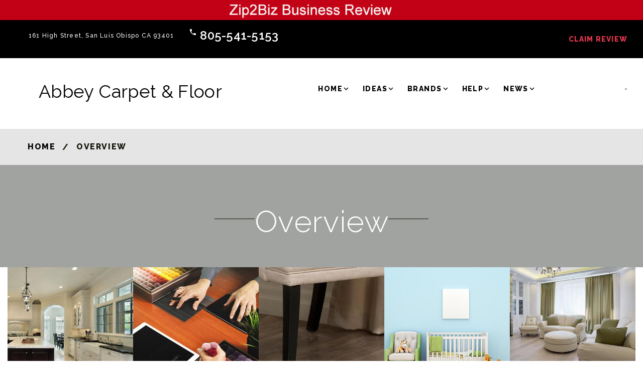

--- FILE ---
content_type: text/html
request_url: https://zip2biz.com/net/default.asp?CompanyID=59147
body_size: 44441
content:
<!-- Included shared-resources/DbConfig/dbServerIP.asp -->
<!-- Included: shared-resources/CodeLibrary/utils.asp -->
<!-- Included: shared-resources/CodeLibrary/utils.asp -->
<!DOCTYPE html><html lang="en" class="wide wow-animation"><head>
<!-- Google tag (gtag.js) -->
<script async src="https://www.googletagmanager.com/gtag/js?id=G-FQC042B1DN"></script>
<script>
  window.dataLayer = window.dataLayer || [];
  function gtag(){dataLayer.push(arguments);}
  gtag('js', new Date());

  gtag('config', 'G-FQC042B1DN');
</script>
<meta charset="utf-8"><TITLE>Abbey Carpet & Floor | San Luis Obispo, CA | Review </TITLE><META name="DESCRIPTION" content="See a full review of Abbey Carpet & Floor. Located in San Luis Obispo CA, they have a wide selection of lvt, lvp, wood flooring, vinyl, resilient, wood flooring, ceramic, porcelain, and more."><link rel="apple-touch-icon" sizes="180x180" href="https://zip2biz.com/images/apple-touch-icon.png"><link rel="icon" type="image/png" sizes="32x32" href="https://zip2biz.com/images//favicon-32x32.png"><link rel="icon" type="image/png" sizes="16x16" href="https://zip2biz.com/images//favicon-16x16.png"><meta name="resource-type" content="document" /><meta name="revisit-after" content="1 day" /><meta name="classification" content="Home Improvement, United States" /><meta name="distribution" content="Global" /><meta name="rating" content="Safe For Kids" /><meta name="language" content="EN" /><meta name="doc-type" content="Web Page" /><meta name="doc-class" content="Living Document" /><meta name="ROBOTS" content="INDEX, FOLLOW" /><meta name="format-detection" content="telephone=no"><meta name="viewport" content="width=device-width, height=device-height, initial-scale=1.0, maximum-scale=1.0, user-scalable=0"><meta http-equiv="X-UA-Compatible" content="IE=edge"><script type="application/ld+json">[{"@context": "https://schema.org","@type": "LocalBusiness","image": "https://Zip2Biz.com/images/zip2bizrating.png","@id": "https://zip2biz.com/net/default.asp?companyid=59147","name": "Abbey Carpet & Floor","address": {"@type": "PostalAddress","streetAddress": "161 High Street","addressLocality": "San Luis Obispo","addressRegion": "CA","postalCode": "93401 ","addressCountry": "United States of America"},"description": "See a full review of Abbey Carpet & Floor. Located in San Luis Obispo CA, they have a wide selection of lvt, lvp, wood flooring, vinyl, resilient, wood flooring, ceramic, porcelain, and more.","review": {"@type": "Review","reviewRating": {"@type": "AggregateRating","ratingValue": "5.00","bestRating": "5","reviewCount": "10"},"author": {"@type": "Organization","name": "Zip2Biz"}},"url": "https://zip2biz.com/net/default.asp?companyid=59147","pricerange": "$$","telephone": "805-541-5153"}]</script><link rel="canonical" href="https://zip2biz.com/net/default.asp?companyid=59147"><link rel="stylesheet" type="text/css" href="https://fonts.googleapis.com/css?family=Raleway:100,400,800,600,300,700,500"><link href="https://fonts.googleapis.com/icon?family=Material+Icons" rel="stylesheet"><link rel="stylesheet" href="css/style.css"><link rel="stylesheet" href="https://Zip2Biz.com/net/css/style-0.css"><link rel="stylesheet" href="https://Zip2Biz.com/net/css/custom.css"><script src="https://ajax.googleapis.com/ajax/libs/jquery/3.7.1/jquery.min.js"></script><!--[if lt IE 10]><div style="background: #212121; padding: 10px 0; box-shadow: 3px 3px 5px 0 rgba(0,0,0,.3); clear: both; text-align:center; position: relative; z-index:1;"><a href="https://windows.microsoft.com/en-US/internet-explorer/"><img src="https://Zip2Biz.com/net/images/ie8-panel/warning_bar_0000_us.jpg" border="0" height="42" width="820" alt="You are using an outdated browser. For a faster, safer browsing experience, upgrade for free today."></a></div><script src="https://Zip2Biz.com/net/js/html5shiv.min.js"></script><![endif]--><script src="https://Zip2Biz.com/net/js/lazysizes.min.js" async></script></head><body><div class="page text-center"><header class="page-head header-corporate"><div class="rd-navbar-wrap header-default"><nav class="rd-navbar" data-layout="rd-navbar-fixed" data-sm-layout="rd-navbar-fullwidth" data-md-layout="rd-navbar-fullwidth" data-lg-layout="rd-navbar-fullwidth" data-device-layout="rd-navbar-fixed" data-sm-device-layout="rd-navbar-fixed" data-md-device-layout="rd-navbar-fixed" data-lg-device-layout="rd-navbar-fullwidth" data-stick-up-offset="100px"><div class="rd-navbar-inner"><button data-rd-navbar-toggle=".rd-navbar-top-panel" type="submit" class="rd-navbar-collapse-toggle"><span></span></button><a title="Abbey Carpet & Floor San Luis Obispo, CA" href="https://zip2biz.com/net/default.asp?Companyid=59147"><img alt="Abbey Carpet & Floor Business Review" height="50" src="https://zip2biz.com/net/images/Zip2Biz-Business-Reviews.jpg" width="1600" /></a><div class="rd-navbar-top-panel"><div class="top-panel-inner-left"><dl class="dl-horizontal-variant-1 text-white"><dd><a title="Abbey Carpet & Floor's Address" href="#" class="text-white">161 High Street, San Luis Obispo CA 93401 </a></dd></dl><dl class="dl-horizontal-variant-1 text-white"><dt><span class="material-icons-local_phone icon"></span></dt><dd><a title="Abbey Carpet & Floor's Phone Number" href="callto:805-541-5153" class="h5 text-white">805-541-5153</a></dd></dl><ul class="list-inline-variant-3 text-uppercase text-white"><li><dl class="dl-horizontal-variant-1"><dd></dd></dd></dl></li></ul></div><ul class="list-inline-variant-2"><li><a title="Claim Abbey Carpet & Floor's Review" href="https://Zip2Biz.com/BizRegister.asp?CompanyID=59147&CMD=claim">Claim Review</a></li></ul><div class="rd-navbar-social-panel"><ul class="list-inline"><li>-</li></ul></div></div><div class="rd-navbar-panel-wrapper"><div class="rd-navbar-panel"><button data-rd-navbar-toggle=".rd-navbar-nav-wrap" class="rd-navbar-toggle"><span></span></button><div style="margin-left:20px" class="rd-navbar-brand"><a title="See What's New at Abbey Carpet & Floor" href="companyshowroom.asp?CompanyID=59147"><h4>Abbey Carpet & Floor</h4></a></div></div><div class="nav-wrapper"><div class="rd-navbar-nav-wrap"><div class="logo-inner"><ul class="list-inline-variant-2"><li><a title="Abbey Carpet & Floor Claim Review" href="https://Zip2Biz.com/BizRegister.asp?CompanyID=59147&CMD=claim">Claim Review</a></li></ul><div class="rd-navbar-brand"><a title="See Latest Styles and Brands at Abbey Carpet & Floor" href="companyshowroom.asp" class="brand-name"><img src="https://Zip2Biz.com/net/images/zip2bizlogo-bottom.png" alt="Logo"></a></div></div><ul class="rd-navbar-nav"><li><a title="See What's New at Abbey Carpet & Floor" href="companyshowroom.asp?CompanyID=59147">Home</a><ul class="rd-navbar-dropdown"><li><a title="Learn more about Abbey Carpet & Floor" href="companyabout.asp?CompanyID=59147">About</a><ul class="rd-navbar-dropdown"><li><a title="Learn more about Abbey Carpet & Floor" href="CompanyAbout.asp?CompanyID=59147">About Us</a></li><li><a title="Learn more about Abbey Carpet & Floor" href="CompanyWhyUs.asp?CompanyID=59147#whyus">Why Us</a></li><li><a title="Products Abbey Carpet & Floor carries" href="CompanyWhyUs.asp?CompanyID=59147#productswecarry">Products</a></li><li><a title="Social Media Reviews for Abbey Carpet & Floor" href="CompanyReviews.asp?CompanyID=59147">Reviews</a></li></ul></li><li><a title="Contact Information for Abbey Carpet & Floor" href="CompanyContact.asp?CompanyID=59147">Contact</a></li><li><a title="Product Resources" href="CompanyResources.asp?CompanyID=59147">Resources</a><ul class="rd-navbar-dropdown"><li><a title="Warranty Information" href="CompanyResources.asp?CompanyID=59147#brand-warranties">Brand Warranties</a></li><li><a title="Installation Guidelines" href="CompanyResources.asp?CompanyID=59147#installation-guidelines">Installation Guidelines</a></li><li><a title="Care &amp; Maintenance" href="CompanyResources.asp?CompanyID=59147#care-maintenance">Care &amp; Maintenance</a></li><li><a title="Sustainability Information" href="CompanyResources.asp?CompanyID=59147#sustainability-information">Sustainability Information</a></li></ul></li><li><a title="Directions to Abbey Carpet & Floor's Store" target="_blank" href="https://g.page/abbeySLO?share">Directions</a></li><li><a title="Customer Reviews of Abbey Carpet & Floor" href="CompanyReviews.asp?CompanyID=59147">Reviews</a></li><li class="active"><a title="Company Overview of Abbey Carpet & Floor" href="default.asp?CompanyID=59147">Overview</a></li><li><a title="Sitemap of Abbey Carpet & Floor's Website" href="CompanySitemap.asp?CompanyID=59147">Sitemap</a></li></ul></li><li><a title="See room ideas at Abbey Carpet & Floor" href="CompanyRoomIdeas.asp?CompanyID=59147&CMD=Ideas">Ideas</a><ul class="rd-navbar-dropdown"><li><a title="See room scenes of brands that Abbey Carpet & Floor sells" href="CompanyRoomIdeas.asp?CompanyID=59147&CMD=Ideas">Room Ideas</a><ul class="rd-navbar-dropdown"><li><a title="" href="CompanyRoomIdeas.asp?CompanyID=59147&RoomID=&CMD=Ideas"></a></li><li><a title="Bedrooms" href="CompanyRoomIdeas.asp?CompanyID=59147&RoomID=2&CMD=Ideas">Bedrooms</a></li><li><a title="Dining Areas" href="CompanyRoomIdeas.asp?CompanyID=59147&RoomID=3&CMD=Ideas">Dining Areas</a></li><li><a title="Family Room/Dens" href="CompanyRoomIdeas.asp?CompanyID=59147&RoomID=4&CMD=Ideas">Family Room/Dens</a></li><li><a title="Foyers/Entry" href="CompanyRoomIdeas.asp?CompanyID=59147&RoomID=5&CMD=Ideas">Foyers/Entry</a></li><li><a title="Kitchens" href="CompanyRoomIdeas.asp?CompanyID=59147&RoomID=6&CMD=Ideas">Kitchens</a></li><li><a title="Living Rooms" href="CompanyRoomIdeas.asp?CompanyID=59147&RoomID=7&CMD=Ideas">Living Rooms</a></li><li><a title="Home Office/Study" href="CompanyRoomIdeas.asp?CompanyID=59147&RoomID=22&CMD=Ideas">Home Office/Study</a></li><li><a title="Lobbies" href="CompanyRoomIdeas.asp?CompanyID=59147&RoomID=26&CMD=Ideas">Lobbies</a></li><li><a title="Staircases" href="CompanyRoomIdeas.asp?CompanyID=59147&RoomID=27&CMD=Ideas">Staircases</a></li><li><a title="Craft/Sewing Rooms" href="CompanyRoomIdeas.asp?CompanyID=59147&RoomID=32&CMD=Ideas">Craft/Sewing Rooms</a></li><li><a title="Nursery/Baby Rooms" href="CompanyRoomIdeas.asp?CompanyID=59147&RoomID=44&CMD=Ideas">Nursery/Baby Rooms</a></li><li><a title="Resturants/Bars" href="CompanyRoomIdeas.asp?CompanyID=59147&RoomID=45&CMD=Ideas">Resturants/Bars</a></li><li><a title="Game Room" href="CompanyRoomIdeas.asp?CompanyID=59147&RoomID=46&CMD=Ideas">Game Room</a></li></ul></li></ul></li><li><a title="Abbey Carpet & Floor Brands" href="CompanyBrands.asp?CompanyID=59147">Brands</a><ul class="rd-navbar-dropdown"><li><a title="Ceramic/Porcelain - San Luis Obispo CA" href="CompanyBrands.asp?CompanyID=59147&CategoryID=6">Ceramic/Porcelain</a></li><li><a title="Fibers/Backing - San Luis Obispo CA" href="CompanyBrands.asp?CompanyID=59147&CategoryID=23">Fibers/Backing</a></li><li><a title="LVT/LVP - San Luis Obispo CA" href="CompanyBrands.asp?CompanyID=59147&CategoryID=49">LVT/LVP</a></li><li><a title="Vinyl/Resilient - San Luis Obispo CA" href="CompanyBrands.asp?CompanyID=59147&CategoryID=12">Vinyl/Resilient</a></li><li><a title="Waterproof Flooring - San Luis Obispo CA" href="CompanyBrands.asp?CompanyID=59147&CategoryID=51">Waterproof Flooring</a></li><li><a title="Wood Flooring - San Luis Obispo CA" href="CompanyBrands.asp?CompanyID=59147&CategoryID=22">Wood Flooring</a></li></ul></li><li><a title="Helpful Information" href="CompanyHelp.asp?CompanyID=59147">Help</a><ul class="rd-navbar-dropdown"><li><a title="Get Meanings and Definitions at Abbey Carpet & Floor" href="CompanyDictionary.asp?CompanyID=59147">Glossary of Terms</a><li><a title="Helpful Links" href="CompanyHelp.asp?CompanyID=59147">Links</a><ul class="rd-navbar-dropdown"><li><a title="Helpful Decorating/Design Tips Links" href="CompanyHelp.asp?CMD=VIEW&CompanyID=59147&ZoneID=2#Links">Decorating/Design Tips (9)</a></li><li><a title="Helpful How To Select/Purchase Links" href="CompanyHelp.asp?CMD=VIEW&CompanyID=59147&ZoneID=3#Links">How To Select/Purchase (24)</a></li><li><a title="Helpful Cleaning/Maintenance Links" href="CompanyHelp.asp?CMD=VIEW&CompanyID=59147&ZoneID=4#Links">Cleaning/Maintenance (4)</a></li><li><a title="Helpful How To/Installation Links" href="CompanyHelp.asp?CMD=VIEW&CompanyID=59147&ZoneID=5#Links">How To/Installation (4)</a></li><li><a title="Helpful Technical Information Links" href="CompanyHelp.asp?CMD=VIEW&CompanyID=59147&ZoneID=7#Links">Technical Information (1)</a></li><li><a title="Helpful Links" href="CompanyHelp.asp?CMD=VIEW&CompanyID=59147&ZoneID=9#Links">Other (1)</a></li></ul></li><li><a title="Color Chart" href="CompanyVisualizer.asp?CompanyID=59147&CMD=Color">Color</a></li></ul></li><li><a title="See What's New at Abbey Carpet & Floor" href="CompanyNews.asp?CompanyID=59147">News</a><ul class="rd-navbar-dropdown"><li><a title="See Current News at Abbey Carpet & Floor" href="CompanyNews.asp?CompanyID=59147">What's New</a></li></ul></li><li><dl class="dl-horizontal-variant-1"><dt><span class="material-icons-location_on icon"></span></dt><dd><a title="Abbey Carpet & Floor's Address" href="#">161 High Street, San Luis Obispo CA 93401 </a></dd></dl></li><li><dl class="dl-horizontal-variant-1"><dt><span class="material-icons-local_phone icon"></span></dt><dd><a title="Call Abbey Carpet & Floor" href="callto:#">805-541-5153</a></dd></dl></li></ul></div></div><div class="rd-navbar-social-panel"><ul class="list-inline"><li>-</li></ul></div></div></div></nav></div><section class="section-10 section-lg-top-10 section-lg-bottom-10 text-sm-left"><div class="row text-sm-left"><div class="col-xs-4 visible-xs offset-top-0 offset-lg-top-0"><a title="Abbey Carpet & Floor's Phone Number" href="tel:805-541-5153" class="btn btn-icon btn-block btn-icon-left btn-primary btn-sm btn-min-width-sm btn-shape-square"><span class="icon icon-xs fl-bigmug-line-phone351"></span><span>Call</span></a></div></div></section></header><main class="page-content"><section class="bg-breadcrumbs bg-light text-center text-sm-left"><div class="container"><ol class="breadcrumb"><li><a href="companyshowroom.asp?CompanyID=59147">Home</a></li><li class="active">Overview</li></ol></div></section><div ID="intro"></div><section class="section-15 section-lg-55 bg-primary"><div class="container"><div class="heading-variant-2"><h2>Overview</h2></div></div></section><section class="section-bottom-0"><div class="shell-fluid"><div class="offset-0"><div class="owl-carousel owl-carousel-default owl-carousel-present owl-carousel-arrows veil-owl-nav veil-xl-owl-dots reveal-xl-owl-nav" data-items="1" data-xs-items="2" data-md-items="3" data-lg-items="5" data-nav="false" data-dots="False" data-autoplay="true" data-loop="true" data-xs-margin="0" data-nav-class="[&quot;owl-prev mdi mdi-chevron-left&quot;, &quot;owl-next mdi mdi-chevron-right&quot;]"><div class="thumbnail-gallery"><img class="img-responsive" src="https://floorguide.com/imagelibrary/categories/photo1-6.jpg" alt="Ceramic/Porcelain - Abbey Carpet & Floor, San Luis Obispo" width="370" height="370"><div class="caption"><div class="caption-wrapper text-sbold"><a title="Shop for Ceramic/Porcelain in San Luis Obispo, CA from Abbey Carpet & Floor" href="CompanyBrands.asp?CompanyID=59147&CategoryID=6" class="h5"><span class="icon icon-sm icon-primary icon-circle-xs fl-bigmug-line-link52"></span><br>Ceramic Porcelain</a></div></div></div><div class="thumbnail-gallery"><img class="img-responsive" src="https://floorguide.com/imagelibrary/categories/photo1-23.jpg" alt="Fibers/Backing - Abbey Carpet & Floor, San Luis Obispo" width="370" height="370"><div class="caption"><div class="caption-wrapper text-sbold"><a title="Shop for Fibers/Backing in San Luis Obispo, CA from Abbey Carpet & Floor" href="CompanyBrands.asp?CompanyID=59147&CategoryID=23" class="h5"><span class="icon icon-sm icon-primary icon-circle-xs fl-bigmug-line-link52"></span><br>Fibers Backing</a></div></div></div><div class="thumbnail-gallery"><img class="img-responsive" src="https://floorguide.com/imagelibrary/categories/photo1-49.jpg" alt="LVT/LVP - Abbey Carpet & Floor, San Luis Obispo" width="370" height="370"><div class="caption"><div class="caption-wrapper text-sbold"><a title="Shop for LVT/LVP in San Luis Obispo, CA from Abbey Carpet & Floor" href="CompanyBrands.asp?CompanyID=59147&CategoryID=49" class="h5"><span class="icon icon-sm icon-primary icon-circle-xs fl-bigmug-line-link52"></span><br>LVT LVP</a></div></div></div><div class="thumbnail-gallery"><img class="img-responsive" src="https://floorguide.com/imagelibrary/categories/photo1-12.jpg" alt="Vinyl/Resilient - Abbey Carpet & Floor, San Luis Obispo" width="370" height="370"><div class="caption"><div class="caption-wrapper text-sbold"><a title="Shop for Vinyl/Resilient in San Luis Obispo, CA from Abbey Carpet & Floor" href="CompanyBrands.asp?CompanyID=59147&CategoryID=12" class="h5"><span class="icon icon-sm icon-primary icon-circle-xs fl-bigmug-line-link52"></span><br>Vinyl Resilient</a></div></div></div><div class="thumbnail-gallery"><img class="img-responsive" src="https://floorguide.com/imagelibrary/categories/photo1-51.jpg" alt="Waterproof Flooring - Abbey Carpet & Floor, San Luis Obispo" width="370" height="370"><div class="caption"><div class="caption-wrapper text-sbold"><a title="Shop for Waterproof Flooring in San Luis Obispo, CA from Abbey Carpet & Floor" href="CompanyBrands.asp?CompanyID=59147&CategoryID=51" class="h5"><span class="icon icon-sm icon-primary icon-circle-xs fl-bigmug-line-link52"></span><br>Waterproof Flooring</a></div></div></div><div class="thumbnail-gallery"><img class="img-responsive" src="https://floorguide.com/imagelibrary/categories/photo1-22.jpg" alt="Wood Flooring - Abbey Carpet & Floor, San Luis Obispo" width="370" height="370"><div class="caption"><div class="caption-wrapper text-sbold"><a title="Shop for Wood Flooring in San Luis Obispo, CA from Abbey Carpet & Floor" href="CompanyBrands.asp?CompanyID=59147&CategoryID=22" class="h5"><span class="icon icon-sm icon-primary icon-circle-xs fl-bigmug-line-link52"></span><br>Wood Flooring</a></div></div></div><div class="thumbnail-gallery"><img data-sizes="auto" class="lazyload" data-src="https://floorguide.com/imagelibrary/areas/rm-2-01.jpg" alt="Bedrooms - Abbey Carpet & Floor" width="370" height="370"><div class="caption"><div class="caption-wrapper text-sbold"><a href="CompanyVisualizer.asp?CompanyID=59147&CMD=Ideas&RoomID=2" class="h5"><span class="icon icon-sm icon-primary icon-circle-xs fl-bigmug-line-link52"></span><br>Bedrooms</a></div></div></div><div class="thumbnail-gallery"><img data-sizes="auto" class="lazyload" data-src="https://floorguide.com/imagelibrary/areas/rm-3-01.jpg" alt="Dining Areas - Abbey Carpet & Floor" width="370" height="370"><div class="caption"><div class="caption-wrapper text-sbold"><a href="CompanyVisualizer.asp?CompanyID=59147&CMD=Ideas&RoomID=3" class="h5"><span class="icon icon-sm icon-primary icon-circle-xs fl-bigmug-line-link52"></span><br>Dining Areas</a></div></div></div><div class="thumbnail-gallery"><img data-sizes="auto" class="lazyload" data-src="https://floorguide.com/imagelibrary/areas/rm-4-01.jpg" alt="Family Room/Dens - Abbey Carpet & Floor" width="370" height="370"><div class="caption"><div class="caption-wrapper text-sbold"><a href="CompanyVisualizer.asp?CompanyID=59147&CMD=Ideas&RoomID=4" class="h5"><span class="icon icon-sm icon-primary icon-circle-xs fl-bigmug-line-link52"></span><br>Family Room/Dens</a></div></div></div><div class="thumbnail-gallery"><img data-sizes="auto" class="lazyload" data-src="https://floorguide.com/imagelibrary/areas/rm-5-01.jpg" alt="Foyers/Entry - Abbey Carpet & Floor" width="370" height="370"><div class="caption"><div class="caption-wrapper text-sbold"><a href="CompanyVisualizer.asp?CompanyID=59147&CMD=Ideas&RoomID=5" class="h5"><span class="icon icon-sm icon-primary icon-circle-xs fl-bigmug-line-link52"></span><br>Foyers/Entry</a></div></div></div><div class="thumbnail-gallery"><img data-sizes="auto" class="lazyload" data-src="https://floorguide.com/imagelibrary/areas/rm-6-01.jpg" alt="Kitchens - Abbey Carpet & Floor" width="370" height="370"><div class="caption"><div class="caption-wrapper text-sbold"><a href="CompanyVisualizer.asp?CompanyID=59147&CMD=Ideas&RoomID=6" class="h5"><span class="icon icon-sm icon-primary icon-circle-xs fl-bigmug-line-link52"></span><br>Kitchens</a></div></div></div><div class="thumbnail-gallery"><img data-sizes="auto" class="lazyload" data-src="https://floorguide.com/imagelibrary/areas/rm-7-01.jpg" alt="Living Rooms - Abbey Carpet & Floor" width="370" height="370"><div class="caption"><div class="caption-wrapper text-sbold"><a href="CompanyVisualizer.asp?CompanyID=59147&CMD=Ideas&RoomID=7" class="h5"><span class="icon icon-sm icon-primary icon-circle-xs fl-bigmug-line-link52"></span><br>Living Rooms</a></div></div></div><div class="thumbnail-gallery"><img data-sizes="auto" class="lazyload" data-src="https://floorguide.com/imagelibrary/areas/rm-10-01.jpg" alt="Retail/Shopping - Abbey Carpet & Floor" width="370" height="370"><div class="caption"><div class="caption-wrapper text-sbold"><a href="CompanyVisualizer.asp?CompanyID=59147&CMD=Ideas&RoomID=10" class="h5"><span class="icon icon-sm icon-primary icon-circle-xs fl-bigmug-line-link52"></span><br>Retail/Shopping</a></div></div></div><div class="thumbnail-gallery"><img data-sizes="auto" class="lazyload" data-src="https://floorguide.com/imagelibrary/areas/rm-11-01.jpg" alt="Hospitality/Hotels - Abbey Carpet & Floor" width="370" height="370"><div class="caption"><div class="caption-wrapper text-sbold"><a href="CompanyVisualizer.asp?CompanyID=59147&CMD=Ideas&RoomID=11" class="h5"><span class="icon icon-sm icon-primary icon-circle-xs fl-bigmug-line-link52"></span><br>Hospitality/Hotels</a></div></div></div><div class="thumbnail-gallery"><img data-sizes="auto" class="lazyload" data-src="https://floorguide.com/imagelibrary/areas/rm-22-01.jpg" alt="Home Office/Study - Abbey Carpet & Floor" width="370" height="370"><div class="caption"><div class="caption-wrapper text-sbold"><a href="CompanyVisualizer.asp?CompanyID=59147&CMD=Ideas&RoomID=22" class="h5"><span class="icon icon-sm icon-primary icon-circle-xs fl-bigmug-line-link52"></span><br>Home Office/Study</a></div></div></div><div class="thumbnail-gallery"><img data-sizes="auto" class="lazyload" data-src="https://floorguide.com/imagelibrary/areas/rm-26-01.jpg" alt="Lobbies - Abbey Carpet & Floor" width="370" height="370"><div class="caption"><div class="caption-wrapper text-sbold"><a href="CompanyVisualizer.asp?CompanyID=59147&CMD=Ideas&RoomID=26" class="h5"><span class="icon icon-sm icon-primary icon-circle-xs fl-bigmug-line-link52"></span><br>Lobbies</a></div></div></div><div class="thumbnail-gallery"><img data-sizes="auto" class="lazyload" data-src="https://floorguide.com/imagelibrary/areas/rm-27-01.jpg" alt="Staircases - Abbey Carpet & Floor" width="370" height="370"><div class="caption"><div class="caption-wrapper text-sbold"><a href="CompanyVisualizer.asp?CompanyID=59147&CMD=Ideas&RoomID=27" class="h5"><span class="icon icon-sm icon-primary icon-circle-xs fl-bigmug-line-link52"></span><br>Staircases</a></div></div></div><div class="thumbnail-gallery"><img data-sizes="auto" class="lazyload" data-src="https://floorguide.com/imagelibrary/areas/rm-28-01.jpg" alt="Kids Bedrooms - Abbey Carpet & Floor" width="370" height="370"><div class="caption"><div class="caption-wrapper text-sbold"><a href="CompanyVisualizer.asp?CompanyID=59147&CMD=Ideas&RoomID=28" class="h5"><span class="icon icon-sm icon-primary icon-circle-xs fl-bigmug-line-link52"></span><br>Kids Bedrooms</a></div></div></div><div class="thumbnail-gallery"><img data-sizes="auto" class="lazyload" data-src="https://floorguide.com/imagelibrary/areas/rm-31-01.jpg" alt="Nooks/Niches/Bars - Abbey Carpet & Floor" width="370" height="370"><div class="caption"><div class="caption-wrapper text-sbold"><a href="CompanyVisualizer.asp?CompanyID=59147&CMD=Ideas&RoomID=31" class="h5"><span class="icon icon-sm icon-primary icon-circle-xs fl-bigmug-line-link52"></span><br>Nooks/Niches/Bars</a></div></div></div><div class="thumbnail-gallery"><img data-sizes="auto" class="lazyload" data-src="https://floorguide.com/imagelibrary/areas/rm-32-01.jpg" alt="Craft/Sewing Rooms - Abbey Carpet & Floor" width="370" height="370"><div class="caption"><div class="caption-wrapper text-sbold"><a href="CompanyVisualizer.asp?CompanyID=59147&CMD=Ideas&RoomID=32" class="h5"><span class="icon icon-sm icon-primary icon-circle-xs fl-bigmug-line-link52"></span><br>Craft/Sewing Rooms</a></div></div></div><div class="thumbnail-gallery"><img data-sizes="auto" class="lazyload" data-src="https://floorguide.com/imagelibrary/areas/rm-42-01.jpg" alt="Laundry Rooms - Abbey Carpet & Floor" width="370" height="370"><div class="caption"><div class="caption-wrapper text-sbold"><a href="CompanyVisualizer.asp?CompanyID=59147&CMD=Ideas&RoomID=42" class="h5"><span class="icon icon-sm icon-primary icon-circle-xs fl-bigmug-line-link52"></span><br>Laundry Rooms</a></div></div></div><div class="thumbnail-gallery"><img data-sizes="auto" class="lazyload" data-src="https://floorguide.com/imagelibrary/areas/rm-44-01.jpg" alt="Nursery/Baby Rooms - Abbey Carpet & Floor" width="370" height="370"><div class="caption"><div class="caption-wrapper text-sbold"><a href="CompanyVisualizer.asp?CompanyID=59147&CMD=Ideas&RoomID=44" class="h5"><span class="icon icon-sm icon-primary icon-circle-xs fl-bigmug-line-link52"></span><br>Nursery/Baby Rooms</a></div></div></div><div class="thumbnail-gallery"><img data-sizes="auto" class="lazyload" data-src="https://floorguide.com/imagelibrary/areas/rm-46-01.jpg" alt="Game Room - Abbey Carpet & Floor" width="370" height="370"><div class="caption"><div class="caption-wrapper text-sbold"><a href="CompanyVisualizer.asp?CompanyID=59147&CMD=Ideas&RoomID=46" class="h5"><span class="icon icon-sm icon-primary icon-circle-xs fl-bigmug-line-link52"></span><br>Game Room</a></div></div></div></div></div></div></section><section class="section-34 section-lg-top-34 section-lg-bottom-55 text-sm-left"><div class="container"><h1>Abbey Carpet & Floor</h1>161 High Street San Luis Obispo, CA<div class="row"><div class="col-xs-12 col-md-6 col-lg-6"><article><div class="caption text-left"><strong>At Abbey Carpet of Slo County, you will discover one of the largest floor covering showrooms in the San Luis Obispo area.</strong><br><p>Abbey Carpet of Slo County offers you the highest quality styles and brand names in San Luis Obispo. The highly respected names of Alexander Smith, Legendary Beauty and American Showcase are unsurpassed in quality and remarkable beauty.</p><div class="media-left"><div class="product-rating"><div class="icon-group-inline"><h4><span class="icon icon-xxs fa fa-star checked icon-base"></span><span class="icon icon-xxs fa fa-star checked icon-base"></span><span class="icon icon-xxs fa fa-star checked icon-base"></span><span class="icon icon-xxs fa fa-star checked icon-base"></span><span class="icon icon-xxs fa fa-star checked icon-base"></span></h4><span style="color:ffffff">5.00 Rating  -  10  <a href="companyreviews.asp?companyid=59147">Reviews</a> - 100% A+</span></div></div><hr></div><p><h3>Friendly Experts</h3><br> Whether you need a new ceramic/porcelain or lvt/lvp or vinyl/resilient, our friendly experts will help you find exactly what you need to fit your lifestyle, home decor, and budget. We will consider the area to be decorated, the type of traffic (Kids? Pets?), lighting, colors, and other factors to create a stunning decor. Come and visit our San Luis Obispo showroom at 161 High Street to see, touch and feel the latest styles!</p><div style="float: right;" class="img-thumbnail"><a href="https://abbeycarpet.com/"><img title="Abbey Carpet & Floor is the Abbey Carpet and Floor dealer in San Luis Obispo, CA" class="img-responsive" width="120" border="0" src="https://designbiz.com/images/banners/abbeycarpetlogo.jpg" alt="Click here to learn more about Abbey Carpet and Floor"></a></div><p><h3>National Buying Power</h3><br>Abbey Carpet & Floor is an independent retailer that has banded together with other retailers to form Abbey Carpet and Floor, a national buying group that gets bulk discounts from manufacturers. If peace of mind and a quality installation is your biggest priority, a flooring buying group may be a good option for you. Each store is usually very professional because the reputation of the whole group is on the line. <a target="_Blank" href="https://abbeycarpet.com/">Click here to learn more Abbey Carpet and Floor.</a></p><p><h3>Great Selection</h3><br>Abbey Carpet & Floor has a wide selection of the highest quality products, including: <a title="shop for ceramic/porcelain in san luis obispo, ca" href="companybrands.asp?companyid=59147&categoryid=6">ceramic/porcelain</a>, <a title="shop for lvt/lvp in san luis obispo, ca" href="companybrands.asp?companyid=59147&categoryid=49">lvt/lvp</a>, <a title="shop for vinyl/resilient in san luis obispo, ca" href="companybrands.asp?companyid=59147&categoryid=12">vinyl/resilient</a>, <a title="shop for waterproof flooring in san luis obispo, ca" href="companybrands.asp?companyid=59147&categoryid=51">waterproof flooring</a>, <a title="shop for wood flooring in san luis obispo, ca" href="companybrands.asp?companyid=59147&categoryid=22">wood flooring</a>,  that can put the perfect finishing touch on any room.  Conveniently located in San Luis Obispo, Abbey Carpet & Floor has an experienced and knowledgeable staff who will help you through every stage of selecting the right product for your home or office.</p><p><h3>Quality Brands</h3><br> <a href="companybrands.asp?CompanyID=59147">Click Here</a> to learn more about the quality brands that Abbey Carpet & Floor has to offer. Some of the more popular brands we carry are: <a title="Mohawk SmartStrand Carpet Showroom in San Luis Obispo, CA" href="CompanyBrandPage.asp?CompanyID=59147&BrandID=1296">Mohawk SmartStrand Carpet</a>, <a title="ArmstrongFlooring®  Luxury Vinyl Showroom in San Luis Obispo, CA" href="CompanyBrandPage.asp?CompanyID=59147&BrandID=1556">ArmstrongFlooring®  Luxury Vinyl</a>, <a title="ArmstrongFlooring® Hardwood Floors Showroom in San Luis Obispo, CA" href="CompanyBrandPage.asp?CompanyID=59147&BrandID=1182">ArmstrongFlooring® Hardwood Floors</a>, <a title="Mullican® Hardwood Flooring Showroom in San Luis Obispo, CA" href="CompanyBrandPage.asp?CompanyID=59147&BrandID=581">Mullican® Hardwood Flooring</a>, <a title="Congoleum® Vinyl Flooring Showroom in San Luis Obispo, CA" href="CompanyBrandPage.asp?CompanyID=59147&BrandID=104">Congoleum® Vinyl Flooring</a>, <a title="Teragren Bamboo Flooring Showroom in San Luis Obispo, CA" href="CompanyBrandPage.asp?CompanyID=59147&BrandID=1188">Teragren Bamboo Flooring</a>,  among others. Regardless of the brand you choose, Abbey Carpet & Floor is dedicated to getting the job done right.<p>High-end flooring is made with greater care, finer materials and/or a greater emphasis on design. Treat your home to a little luxury with our beautiful designer flooring brands, including: <a title="ArmstrongFlooring®  Luxury Vinyl Showroom in San Luis Obispo, CA" href="CompanyBrandPage.asp?CompanyID=59147&BrandID=1556">ArmstrongFlooring®  Luxury Vinyl</a>,  and other fine flooring.</p><p><h3>Helpful Information</h3><br> Visit our <a href="CompanyHelp.asp?CompanyID=59147"><b>help center</b></a> to find "how to" information, decorating tips, cleaning instructions, educational links, FAQ's and more. Some of our more popular links include: <a target="_blank" href="netRedirect.asp?ID=1380">Reimagine Hospitality Flooring with Durkan</a>, <a target="_blank" href="netRedirect.asp?ID=1445">Mohawk's SolidTech - Superior performance in wet areas.</a>, <a target="_blank" href="netRedirect.asp?ID=1437">Monawk's Air.o - Pure Peace of Mind. Hypoallergenic Soft Flooring</a>, <a target="_blank" href="netRedirect.asp?ID=1436">SmartStrand - The Best Carpet for Pet Owners Yet.</a>,  and numerous others.</p><p><h3>Current News</h3><br>Check our news page to read current articles about lvt, lvp, wood flooring, vinyl, resilient, wood flooring, ceramic, porcelain. Some of our latest news includes: <a title="Improve Air Quality with Bamboo Flooring by Teragren Bamboo Flooring" href="companynews.asp?companyID=59147&cmd=view&articleid=5386" >Improve Air Quality with Bamboo Flooring</a>, <a title="Benefits of Bamboo Flooring by Teragren Bamboo Flooring" href="companynews.asp?companyID=59147&cmd=view&articleid=5387" >Benefits of Bamboo Flooring</a>, <a title="Radiant Heat: Solid vs Engineered, Which is Better? by Teragren Bamboo Flooring" href="companynews.asp?companyID=59147&cmd=view&articleid=5388" >Radiant Heat: Solid vs Engineered, Which is Better?</a>,  and other timely articles about home improvement.</p><p><h3>What's New</h3><br>There is alway something new at Abbey Carpet & Floor. Check out some of the new products that maybe soon coming to our showroom: <a title="Castillian Collection by Mullican® Hardwood Flooring" href="companynews.asp?companyID=59147&cmd=view&articleid=5453" >Castillian Collection</a>, <a title="Transio Glazed Porcelain by Daltile® Floor Tile" href="companynews.asp?companyID=59147&cmd=view&articleid=5410" >Transio Glazed Porcelain</a>, <a title="Enlite Porcelain Tile by Daltile® Floor Tile" href="companynews.asp?companyID=59147&cmd=view&articleid=5409" >Enlite Porcelain Tile</a>, <a title="Theorem 2.5mm LVT by ArmstrongFlooring®  Luxury Vinyl" href="companynews.asp?companyID=59147&cmd=view&articleid=5406" >Theorem 2.5mm LVT</a>, <a title="Exchange 2.5mm LVT by ArmstrongFlooring®  Luxury Vinyl" href="companynews.asp?companyID=59147&cmd=view&articleid=5405" >Exchange 2.5mm LVT</a>, <a title="DEFEND™ Powered by MICROBAN® by Daltile® Floor Tile" href="companynews.asp?companyID=59147&cmd=view&articleid=5432" >DEFEND™ Powered by MICROBAN®</a>, . Abbey Carpet & Floor does not carry every new style in our showroom. Check with them first about a particular product or to see if your product choice is available for special order.</p><p align="center"><div class="btn-group btn-group-justified"><a target="_blank" class="btn btn-transparent btn-xs btn-shape-round" href="CompanyReviews.asp?CompanyID=59147">Social Media Reviews</a></div><ul class="list-inline"><li>-</li></ul></div></article></div><div class="col-xs-12 col-md-6 col-lg-5 col-lg-offset-1 offset-top-55 offset-lg-top-0"><div class="row offset-top-0"><div data-isotope-layout="masonry" data-isotope-group="gallery" class="isotope no-padding-gallery row isotope-no-gutter"><div class="col-xs-6 col-sm-6 col-md-6"><div class="thumbnail-gallery"><img data-sizes="auto" class="lazyload" data-src="https://floorguide.com/imagelibrary/brands/photos/sp-1182-18.jpg" alt="ArmstrongFlooring® Hardwood Floors - San Luis Obispo CA" width="370" height="370"><div class="caption"><div class="caption-wrapper"><a href="CompanyBrandpage.asp?CompanyID=59147&BrandID=1182" class="h5"><span class="icon icon-sm icon-primary icon-circle-xs fl-bigmug-line-link52"></span><br>ArmstrongFlooring® Hardwood Floors</a></div></div></div></div><div class="col-xs-6 col-sm-6 col-md-6"><div class="thumbnail-gallery"><img data-sizes="auto" class="lazyload" data-src="https://floorguide.com/imagelibrary/brands/photos/sp-1182-81.jpg" alt="ArmstrongFlooring® Hardwood Floors - San Luis Obispo CA" width="370" height="370"><div class="caption"><div class="caption-wrapper"><a href="CompanyBrandpage.asp?CompanyID=59147&BrandID=1182" class="h5"><span class="icon icon-sm icon-primary icon-circle-xs fl-bigmug-line-link52"></span><br>ArmstrongFlooring® Hardwood Floors</a></div></div></div></div><div class="col-xs-6 col-sm-6 col-md-6"><div class="thumbnail-gallery"><img data-sizes="auto" class="lazyload" data-src="https://floorguide.com/imagelibrary/brands/photos/sp-1182-05.jpg" alt="ArmstrongFlooring® Hardwood Floors - San Luis Obispo CA" width="370" height="370"><div class="caption"><div class="caption-wrapper"><a href="CompanyBrandpage.asp?CompanyID=59147&BrandID=1182" class="h5"><span class="icon icon-sm icon-primary icon-circle-xs fl-bigmug-line-link52"></span><br>ArmstrongFlooring® Hardwood Floors</a></div></div></div></div><div class="col-xs-6 col-sm-6 col-md-6"><div class="thumbnail-gallery"><img data-sizes="auto" class="lazyload" data-src="https://floorguide.com/imagelibrary/brands/photos/sp-1182-100.jpg" alt="ArmstrongFlooring® Hardwood Floors - San Luis Obispo CA" width="370" height="370"><div class="caption"><div class="caption-wrapper"><a href="CompanyBrandpage.asp?CompanyID=59147&BrandID=1182" class="h5"><span class="icon icon-sm icon-primary icon-circle-xs fl-bigmug-line-link52"></span><br>ArmstrongFlooring® Hardwood Floors</a></div></div></div></div></div></div><h3>Why Choose Abbey Carpet &amp; Floor</h3><section class="section-top-40 section-lg-top-40 section-bottom-15 text-sm-left"><div class="row"><div class="col-xs-12">It's Abbey Carpet & Floor's pleasure to advise you of the benefits and features of Abbey products. Why? We want you to be happy with your new floor for years to come. We want you to be a satisfied customer!<br><ul class="list-marked text-left h6 text-regular"><li class="anchor">Exclusive Brands</li><li class="anchor">Beautiful, Clean and Spacious Showroom</li><li class="anchor">Professional Sales Staff</li><li class="anchor">Sales Staff Trained on Products by the Manufacturers</li><li class="anchor">Free Quotes</li><li class="anchor">In-Home Design Consultants</li><li class="anchor">Professional, Certified and Insured Installers</li><li class="anchor">Lifetime Installation Guarantee * </li><li class="anchor">Flexible Financing</li><li class="anchor">Free Measures</li><li class="anchor"><a target="_blank" title="The Most Advanced Visualizer on the Planet" href="https://www.abbeycarpet.com">The Most Advanced Visualizer on the Planet</a></li><li class="anchor"><a target="_blank" title="60 Day Satisfaction Guarantee - San Luis Obispo, CA" href="https://www.abbeycarpet.com/AboutUs/AbbeyGuarantee.aspx">60 Day Satisfaction Guarantee</a></li><li class="anchor"><a target="_blank" title="Lifetime Warranties on Select Products - San Luis Obispo, CA" href="https://www.abbeycarpet.com/online_showroom/Carpet/ShopForCarpet/Warranty.aspx">Lifetime Warranties on Select Products</a></li><li class="anchor">Locally Owned in San Luis Obispo, CA</li></ul><br> * Not every Abbey Carpet &amp; Floor location participates in each of the above listed services and programs. Please check with your local store for details.</div></div></section><hr><h3>Contact Abbey Carpet & Floor</h3><p></p><hr> <a class="btn-link btn-link-primary" href="CompanyAbout.asp?CompanyID=59147"><h3>Learn more about Abbey Carpet & Floor</h3></a></div></div></div></section><div><a id="PageFooter"></a></div><footer class="page-foot footer-widget bg-gray"><section  class="footer-content section-bottom-34"><div class="container"><div class="row text-left clearleft-custom"><div class="col-xs-12 col-sm-6 col-lg-3 offset-top-40 offset-lg-top-0 section-top-7"><h5>Our Company</h5><p class="text-dark"><span class="text-white-ebold text-uppercase">Abbey Carpet & Floor</span><br>At Abbey Carpet of Slo County, you will discover one of the largest floor covering showrooms in the San Luis Obispo area.</p><address class="offset-top-30"><p>161 High Street<br>San Luis Obispo CA 93401 <br><a title="Directions to Abbey Carpet & Floor's store in San Luis Obispo." target="_blank" href="https://g.page/abbeySLO?share" class="text-dark">Directions</a></p><dl class="dl-horizontal-mod-1 offset-top-10"><dt>Phone:</dt><dd><a href="callto:805-541-5153" class="text-dark">805-541-5153</a></dd></dl></address></div><div class="col-xs-12 col-sm-6 col-lg-3 section-top-7 offset-top-40 offset-sm-top-0"><h5>Brands</h5><ul class="list-unordered-variant-3 text-ebold text-white text-uppercase"><li><a title="Ceramic/Porcelain - San Luis Obispo CA" href="CompanyBrands.asp?CompanyID=59147&CategoryID=6">Ceramic/Porcelain</a></li><li><a title="Fibers/Backing - San Luis Obispo CA" href="CompanyBrands.asp?CompanyID=59147&CategoryID=23">Fibers/Backing</a></li><li><a title="LVT/LVP - San Luis Obispo CA" href="CompanyBrands.asp?CompanyID=59147&CategoryID=49">LVT/LVP</a></li><li><a title="Vinyl/Resilient - San Luis Obispo CA" href="CompanyBrands.asp?CompanyID=59147&CategoryID=12">Vinyl/Resilient</a></li><li><a title="Waterproof Flooring - San Luis Obispo CA" href="CompanyBrands.asp?CompanyID=59147&CategoryID=51">Waterproof Flooring</a></li><li><a title="Wood Flooring - San Luis Obispo CA" href="CompanyBrands.asp?CompanyID=59147&CategoryID=22">Wood Flooring</a></li></ul></div><div class="col-xs-12 col-sm-6 col-lg-3 offset-top-40 offset-lg-top-0 section-top-7"><h5>Reviews</h5><div class="product-rating"><div class="icon-group-inline"><h4><span class="icon icon-xxs fa fa-star checked icon-base"></span><span class="icon icon-xxs fa fa-star checked icon-base"></span><span class="icon icon-xxs fa fa-star checked icon-base"></span><span class="icon icon-xxs fa fa-star checked icon-base"></span><span class="icon icon-xxs fa fa-star checked icon-base"></span></h4><span style="color:ffffff">5.00 Rating  -  10  <a href="companyreviews.asp?companyid=59147">Reviews</a> - 100% A+</span></div></div><br><ul class="list-inline"><li><a title="Abbey Carpet & Floor's Page on Google" target="_blank" onclick="window.open(this.href,'child','height=800,width=800 toolbar=yes, scrollbars=yes, resizable=yes,'); return false;" href="https://g.page/abbeySLO?share"><img alt="Google" SRC=""></a></li><li><a title="Abbey Carpet & Floor's Page on Houzz" target="_blank" onclick="window.open(this.href,'child','height=800,width=800 toolbar=yes, scrollbars=yes, resizable=yes,'); return false;" href="https://www.houzz.com/professionals/carpet-dealers/abbey-carpet-and-floor-of-san-luis-obispo-pfvwus-pf~1737904028"><img alt="Houzz" SRC=""></a></li></ul><br><p class="count h5 pull-right text-dark offset-top-30 offset-lg-top-50">47<span>Helpful Links</span></p><hr class="variant-2"><p class="count h5 pull-left text-dark offset-top-30 offset-lg-top-50">8<span>National Brands On File</span></p><p class="count h5 pull-right text-dark offset-top-30 offset-lg-top-50">6,566<span>Visitors</span></p><hr class="variant-2"></div></div></div></section><section class="bg-dark section-15 border-top"><div class="container"><div class="range range-sm-justify text-sm-left"><div class="cell-xs-12 cell-sm-4 cell-lg-3"><p class="copyright text-white">&#169; &nbsp;<span id="copyright-year"></span>&nbsp; | &nbsp;<a title="Learn more about Abbey Carpet & Floor's Privacy Policy" href="CompanyPrivacy.asp?CompanyID=59147" class="text-white">Privacy Policy</a></p></div><div class="cell-xs-12 cell-sm-10 cell-lg-6 offset-top-15 offset-lg-top-0 visible-lg"><div class="top-panel-inner-left"><ul class="list-inline-variant-3 text-uppercase text-white"><li><dl class="dl-horizontal-variant-1"><dd></dd></dd></dl></li></ul></div></div><div class="cell-xs-12 cell-sm-6 cell-lg-2 offset-top-20 offset-md-top-0 text-sm-right"><ul class="list-inline"><li>-</li></ul></div></div></div></section></footer><section class="bg-dark section-15"><div class="container"><a title="Top Flooring Stores Reviews" href="https://Zip2Biz.com/" target="_blank">Zip2Biz.com</a>  |  <a title="Claim Abbey Carpet & Floor's Review" href="https://Zip2Biz.com/BizRegister.asp?CompanyID=59147&CMD=claim">Claim Review</a>  |  <a rel="nofollow" href="https://Zip2Biz.com/bizcontact.asp?cmd=problem&companyid=59147&CompanyName=Abbey+Carpet+%26+Floor" target="_blank">Report Problem</a>  |  <a title="Advertise on your company on the Internet | Zip2Biz.com" href="https://zip2biz.com/BizMarketing.asp" target="_blank">Advertise</a>  |  <a title="Flooring Store Web Design | Zip2Biz.com" href="https://zip2biz.com/flooring-store-web-page-design.asp" target="_blank">Web Design</a><br><a title="Best Flooring Stores near San Luis Obispo, California" href="https://zip2biz.com/default.asp?cmd=search&searchzipcode=93401">Best Flooring Stores near San Luis Obispo, CA</a><br><br><hr></div></section></main></div><script src="https://Zip2Biz.com/net/js/core.min.js"></script><script src="https://Zip2Biz.com/net/js/script.js"></script></body></html>

--- FILE ---
content_type: text/css
request_url: https://zip2biz.com/net/css/style-0.css
body_size: 899916
content:
@charset "UTF-8";
/**
/*
 * Bootstrap Framework
 */
/*! normalize.css v3.0.3 | MIT License | github.com/necolas/normalize.css */
html {
  font-family: sans-serif;
  -ms-text-size-adjust: 100%;
  -webkit-text-size-adjust: 100%;
}

body {
  margin: 0;
}

article,
aside,
details,
figcaption,
figure,
footer,
header,
hgroup,
main,
menu,
nav,
section,
summary {
  display: block;
}

audio,
canvas,
progress,
video {
  display: inline-block;
  vertical-align: baseline;
}

audio:not([controls]) {
  display: none;
  height: 0;
}

[hidden],
template {
  display: none;
}

a {
  background-color: transparent;
}

a:active,
a:hover {
  outline: 0;
}

abbr[title] {
  border-bottom: 1px dotted;
}

b,
strong {
  font-weight: bold;
}

dfn {
  font-style: italic;
}

h1 {
  font-size: 2em;
  margin: 0.67em 0;
}

mark {
  background: #ff0;
  color: #000;
}

small {
  font-size: 80%;
}

sub,
sup {
  font-size: 75%;
  line-height: 0;
  position: relative;
  vertical-align: baseline;
}

sup {
  top: -0.5em;
}

sub {
  bottom: -0.25em;
}

img {
  border: 0;
}

svg:not(:root) {
  overflow: hidden;
}

figure {
  margin: 1em 40px;
}

hr {
  box-sizing: content-box;
  height: 0;
}

pre {
  overflow: auto;
}

code,
kbd,
pre,
samp {
  font-family: monospace, monospace;
  font-size: 1em;
}

button,
input,
optgroup,
select,
textarea {
  color: inherit;
  font: inherit;
  margin: 0;
}

button {
  overflow: visible;
}

button,
select {
  text-transform: none;
}

button, html input[type=button], input[type=reset], input[type=submit] {
  -webkit-appearance: button;
  cursor: pointer;
}

button[disabled],
html input[disabled] {
  cursor: default;
}

button::-moz-focus-inner,
input::-moz-focus-inner {
  border: 0;
  padding: 0;
}

input {
  line-height: normal;
}

input[type=checkbox], input[type=radio] {
  box-sizing: border-box;
  padding: 0;
}

input[type=number]::-webkit-inner-spin-button, input[type=number]::-webkit-outer-spin-button {
  height: auto;
}

input[type=search] {
  -webkit-appearance: textfield;
  box-sizing: content-box;
}

input[type=search]::-webkit-search-cancel-button, input[type=search]::-webkit-search-decoration {
  -webkit-appearance: none;
}

fieldset {
  border: 1px solid #c0c0c0;
  margin: 0 2px;
  padding: 0.35em 0.625em 0.75em;
}

legend {
  border: 0;
  padding: 0;
}

textarea {
  overflow: auto;
}

optgroup {
  font-weight: bold;
}

table {
  border-collapse: collapse;
  border-spacing: 0;
}

td,
th {
  padding: 0;
}

/*! Source: https://github.com/h5bp/html5-boilerplate/blob/master/src/css/main.css */
@media print {
  *,
  *:before,
  *:after {
    background: transparent !important;
    color: #000 !important;
    box-shadow: none !important;
    text-shadow: none !important;
  }
  a,
  a:visited {
    text-decoration: underline;
  }
  a[href]:after {
    content: " (" attr(href) ")";
  }
  abbr[title]:after {
    content: " (" attr(title) ")";
  }
  a[href^="#"]:after,
  a[href^="javascript:"]:after {
    content: "";
  }
  pre,
  blockquote {
    border: 1px solid #999;
    page-break-inside: avoid;
  }
  thead {
    display: table-header-group;
  }
  tr,
  img {
    page-break-inside: avoid;
  }
  img {
    max-width: 100% !important;
  }
  p,
  h2,
  h3 {
    orphans: 3;
    widows: 3;
  }
  h2,
  h3 {
    page-break-after: avoid;
  }
  .navbar {
    display: none;
  }
  .btn > .caret,
  .dropup > .btn > .caret {
    border-top-color: #000 !important;
  }
  .label {
    border: 1px solid #000;
  }
  .table {
    border-collapse: collapse !important;
  }
  .table td,
  .table th {
    background-color: #fff !important;
  }
  .table-bordered th,
  .table-bordered td {
    border: 1px solid #ddd !important;
  }
}

* {
  -webkit-box-sizing: border-box;
  -moz-box-sizing: border-box;
  box-sizing: border-box;
}

*:before,
*:after {
  -webkit-box-sizing: border-box;
  -moz-box-sizing: border-box;
  box-sizing: border-box;
}

html {
  font-size: 10px;
  -webkit-tap-highlight-color: transparent;
}

body {
  font-family: "Raleway", sans-serif;
  font-size: 14px;
  line-height: 1.57143;
  color: #000000;
  background-color: #fff;
}

input,
button,
select,
textarea {
  font-family: inherit;
  font-size: inherit;
  line-height: inherit;
}

a {
  color: #e93851;
  text-decoration: none;
}

a:hover, a:focus {
  color: #a1a3a0;
  text-decoration: none;
}

a:focus {
  outline: thin dotted;
  outline: 5px auto -webkit-focus-ring-color;
  outline-offset: -2px;
}



figure {
  margin: 0;
}

img {
  vertical-align: middle;
}

.img-responsive {
  display: block;
  max-width: 100%;
  height: auto;
}

.img-rounded {
  border-radius: 35px;
}

.img-thumbnail {
  padding: 4px;
  line-height: 1.57143;
  background-color: #fff;
  border: 1px solid #ddd;
  border-radius: 0;
  -webkit-transition: all 0.2s ease-in-out;
  -o-transition: all 0.2s ease-in-out;
  transition: all 0.2s ease-in-out;
  display: inline-block;
  max-width: 100%;
  height: auto;
}

.img-circle {
  border-radius: 50%;
}

hr {
  margin-top: 22px;
  margin-bottom: 22px;
  border: 0;
  border-top: 1px solid #a8a8a8;
}

.sr-only {
  position: absolute;
  width: 1px;
  height: 1px;
  margin: -1px;
  padding: 0;
  overflow: hidden;
  clip: rect(0, 0, 0, 0);
  border: 0;
}

.sr-only-focusable:active, .sr-only-focusable:focus {
  position: static;
  width: auto;
  height: auto;
  margin: 0;
  overflow: visible;
  clip: auto;
}

[role=button] {
  cursor: pointer;
}

h1, h2, h3, h4, h5, h6,
.h1, .h2, .h3, .h4, .h5, .h6 {
    font-family: inherit;
    font-weight: 300;
    line-height: 1.1;
    color: #000000;
}

h7, .h7 {
    font-family: inherit;
    font-weight: 300;
    line-height: 1.1;
    color: #ffffff;
    font-size: 72px;
}



h1 small,
h1 .small, h2 small,
h2 .small, h3 small,
h3 .small, h4 small,
h4 .small, h5 small,
h5 .small, h6 small,
h6 .small,
.h1 small,
.h1 .small, .h2 small,
.h2 .small, .h3 small,
.h3 .small, .h4 small,
.h4 .small, .h5 small,
.h5 .small, .h6 small,
.h6 .small {
  font-weight: normal;
  line-height: 1;
  color: #e5e5e5;
}

h1, .h1,
h2, .h2,
h3, .h3 {
  margin-top: 22px;
  margin-bottom: 11px;
}

h1 small,
h1 .small, .h1 small,
.h1 .small,
h2 small,
h2 .small, .h2 small,
.h2 .small,
h3 small,
h3 .small, .h3 small,
.h3 .small {
  font-size: 65%;
}

h4, .h4,
h5, .h5,
h6, .h6 {
  margin-top: 11px;
  margin-bottom: 11px;
}

h4 small,
h4 .small, .h4 small,
.h4 .small,
h5 small,
h5 .small, .h5 small,
.h5 .small,
h6 small,
h6 .small, .h6 small,
.h6 .small {
  font-size: 75%;
}

h1, .h1 {
  font-size: 72px;
}

h2, .h2 {
  font-size: 60px;
}

h3, .h3 {
  font-size: 48px;
}

h4, .h4 {
  font-size: 36px;
}

h5, .h5 {
  font-size: 24px;
}

h6, .h6 {
  font-size: 16px;
}

p {
  margin: 0 0 11px;
}

.lead {
  margin-bottom: 22px;
  font-size: 16px;
  font-weight: 300;
  line-height: 1.4;
}

@media (min-width: 768px) {
  .lead {
    font-size: 21px;
  }
}

small,
.small {
  font-size: 85%;
}

mark,
.mark {
  background-color: #fcf8e3;
  padding: .2em;
}

.text-left {
  text-align: left;
}

.text-right {
  text-align: right;
}

.text-center {
  text-align: center;
}

.text-justify {
  text-align: justify;
}

.text-nowrap {
  white-space: nowrap;
}

.text-lowercase {
  text-transform: lowercase;
}

.text-uppercase, .initialism {
  text-transform: uppercase;
}

.text-capitalize {
  text-transform: capitalize;
}

.text-muted {
  color: #e5e5e5;
}

.text-primary {
  color: #a1a3a0;
}

a.text-primary:hover,
a.text-primary:focus {
  color: #7ca236;
}

.text-success {
  color: #3c763d;
}

a.text-success:hover,
a.text-success:focus {
  color: #2b542c;
}

.text-info {
  color: coral;
}

a.text-info:hover,
a.text-info:focus {
  color: #245269;
}

.text-warning {
  color: #8a6d3b;
}

a.text-warning:hover,
a.text-warning:focus {
  color: #66512c;
}

.text-danger {
  color: #ff3d00;
}

a.text-danger:hover,
a.text-danger:focus {
  color: #843534;
}

.bg-primary {
  color: #fff;
}

.bg-primary {
  background-color: #a1a3a0;
}

a.bg-primary:hover,
a.bg-primary:focus {
  background-color: #7ca236;
}

.bg-success {
  background-color: #FFFF00;
}

a.bg-success:hover,
a.bg-success:focus {
  background-color: #c1e2b3;
}

.bg-info {
  background-color: #d9edf7;
}

a.bg-info:hover,
a.bg-info:focus {
  background-color: #afd9ee;
}

.bg-warning {
  background-color: #fcf8e3;
}

a.bg-warning:hover,
a.bg-warning:focus {
  background-color: #f7ecb5;
}

.bg-danger {
  background-color: #f2dede;
}

a.bg-danger:hover,
a.bg-danger:focus {
  background-color: #e4b9b9;
}

.page-header {
  padding-bottom: 10px;
  margin: 44px 0 22px;
  border-bottom: 1px solid #a8a8a8;
}

ul,
ol {
  margin-top: 0;
  margin-bottom: 11px;
}

ul ul,
ul ol,
ol ul,
ol ol {
  margin-bottom: 0;
}

.list-unstyled {
  padding-left: 0;
  list-style: none;
}

.list-inline {
  padding-left: 0;
  list-style: none;
  margin-left: -5px;
}

.list-inline > li {
  display: inline-block;
  padding-left: 5px;
  padding-right: 5px;
}

dl {
  margin-top: 0;
  margin-bottom: 22px;
}

dt,
dd {
  line-height: 1.57143;
}

dt {
  font-weight: bold;
}

dd {
  margin-left: 0;
}

.dl-horizontal dd:before, .dl-horizontal dd:after {
  content: " ";
  display: table;
}

.dl-horizontal dd:after {
  clear: both;
}

@media (min-width: 768px) {
  .dl-horizontal dt {
    float: left;
    width: 160px;
    clear: left;
    text-align: right;
    overflow: hidden;
    text-overflow: ellipsis;
    white-space: nowrap;
  }
  .dl-horizontal dd {
    margin-left: 180px;
  }
}

abbr[title],
abbr[data-original-title] {
  cursor: help;
  border-bottom: 1px dotted #e5e5e5;
}

.initialism {
  font-size: 90%;
}

blockquote {
  padding: 11px 22px;
  margin: 0 0 22px;
  font-size: 17.5px;
  border-left: 5px solid #a8a8a8;
}

blockquote p:last-child,
blockquote ul:last-child,
blockquote ol:last-child {
  margin-bottom: 0;
}

blockquote footer,
blockquote small,
blockquote .small {
  display: block;
  font-size: 80%;
  line-height: 1.57143;
  color: #e5e5e5;
}

blockquote footer:before,
blockquote small:before,
blockquote .small:before {
  content: '\2014 \00A0';
}

.blockquote-reverse,
blockquote.pull-right {
  padding-right: 15px;
  padding-left: 0;
  border-right: 5px solid #a8a8a8;
  border-left: 0;
  text-align: right;
}

.blockquote-reverse footer:before,
.blockquote-reverse small:before,
.blockquote-reverse .small:before,
blockquote.pull-right footer:before,
blockquote.pull-right small:before,
blockquote.pull-right .small:before {
  content: '';
}

.blockquote-reverse footer:after,
.blockquote-reverse small:after,
.blockquote-reverse .small:after,
blockquote.pull-right footer:after,
blockquote.pull-right small:after,
blockquote.pull-right .small:after {
  content: '\00A0 \2014';
}

address {
  margin-bottom: 22px;
  font-style: normal;
  line-height: 1.57143;
}

code,
kbd,
pre,
samp {
  font-family: Menlo, Monaco, Consolas, "Courier New", monospace;
}

code {
  padding: 2px 4px;
  font-size: 90%;
  color: #c7254e;
  background-color: #f9f2f4;
  border-radius: 0;
}

kbd {
  padding: 2px 4px;
  font-size: 90%;
  color: #fff;
  background-color: #333;
  border-radius: 6px;
  box-shadow: inset 0 -1px 0 rgba(0, 0, 0, 0.25);
}

kbd kbd {
  padding: 0;
  font-size: 100%;
  font-weight: bold;
  box-shadow: none;
}

pre {
  display: block;
  padding: 10.5px;
  margin: 0 0 11px;
  font-size: 13px;
  line-height: 1.57143;
  word-break: break-all;
  word-wrap: break-word;
  color: #000000;
  background-color: #f5f5f5;
  border: 1px solid #ccc;
  border-radius: 0;
}

pre code {
  padding: 0;
  font-size: inherit;
  color: inherit;
  white-space: pre-wrap;
  background-color: transparent;
  border-radius: 0;
}

.pre-scrollable {
  max-height: 340px;
  overflow-y: scroll;
}

table {
  background-color: transparent;
}

caption {
  padding-top: 15px;
  padding-bottom: 15px;
  color: #e5e5e5;
  text-align: left;
}

th {
  text-align: left;
}

.table {
  width: 100%;
  max-width: 100%;
  margin-bottom: 22px;
}

.table > thead > tr > th,
.table > thead > tr > td,
.table > tbody > tr > th,
.table > tbody > tr > td,
.table > tfoot > tr > th,
.table > tfoot > tr > td {
  padding: 15px;
  line-height: 1.57143;
  vertical-align: top;
  border-top: 1px solid #ddd;
}

.table > thead > tr > th {
  vertical-align: bottom;
  border-bottom: 2px solid #ddd;
}

.table > caption + thead > tr:first-child > th,
.table > caption + thead > tr:first-child > td,
.table > colgroup + thead > tr:first-child > th,
.table > colgroup + thead > tr:first-child > td,
.table > thead:first-child > tr:first-child > th,
.table > thead:first-child > tr:first-child > td {
  border-top: 0;
}

.table > tbody + tbody {
  border-top: 2px solid #ddd;
}

.table .table {
  background-color: #fff;
}

.table-condensed > thead > tr > th,
.table-condensed > thead > tr > td,
.table-condensed > tbody > tr > th,
.table-condensed > tbody > tr > td,
.table-condensed > tfoot > tr > th,
.table-condensed > tfoot > tr > td {
  padding: 5px;
}

.table-bordered {
  border: 1px solid #ddd;
}

.table-bordered > thead > tr > th,
.table-bordered > thead > tr > td,
.table-bordered > tbody > tr > th,
.table-bordered > tbody > tr > td,
.table-bordered > tfoot > tr > th,
.table-bordered > tfoot > tr > td {
  border: 1px solid #ddd;
}

.table-bordered > thead > tr > th,
.table-bordered > thead > tr > td {
  border-bottom-width: 2px;
}

.table-striped > tbody > tr:nth-of-type(odd), .table-striped-mod-1 > tbody > tr:nth-of-type(odd), .table-striped-mod-2 > tbody > tr:nth-of-type(odd) {
  background-color: #e5e5e5;
}

.table-hover > tbody > tr:hover {
  background-color: #f5f5f5;
}

table col[class*="col-"] {
  position: static;
  float: none;
  display: table-column;
}

table td[class*="col-"],
table th[class*="col-"] {
  position: static;
  float: none;
  display: table-cell;
}

.table > thead > tr > td.active,
.table > thead > tr > th.active,
.table > thead > tr.active > td,
.table > thead > tr.active > th,
.table > tbody > tr > td.active,
.table > tbody > tr > th.active,
.table > tbody > tr.active > td,
.table > tbody > tr.active > th,
.table > tfoot > tr > td.active,
.table > tfoot > tr > th.active,
.table > tfoot > tr.active > td,
.table > tfoot > tr.active > th {
  background-color: #f5f5f5;
}

.table-hover > tbody > tr > td.active:hover,
.table-hover > tbody > tr > th.active:hover,
.table-hover > tbody > tr.active:hover > td,
.table-hover > tbody > tr:hover > .active,
.table-hover > tbody > tr.active:hover > th {
  background-color: #e8e8e8;
}

.table > thead > tr > td.success,
.table > thead > tr > th.success,
.table > thead > tr.success > td,
.table > thead > tr.success > th,
.table > tbody > tr > td.success,
.table > tbody > tr > th.success,
.table > tbody > tr.success > td,
.table > tbody > tr.success > th,
.table > tfoot > tr > td.success,
.table > tfoot > tr > th.success,
.table > tfoot > tr.success > td,
.table > tfoot > tr.success > th {
  background-color: #dff0d8;
}

.table-hover > tbody > tr > td.success:hover,
.table-hover > tbody > tr > th.success:hover,
.table-hover > tbody > tr.success:hover > td,
.table-hover > tbody > tr:hover > .success,
.table-hover > tbody > tr.success:hover > th {
  background-color: #d0e9c6;
}

.table > thead > tr > td.info,
.table > thead > tr > th.info,
.table > thead > tr.info > td,
.table > thead > tr.info > th,
.table > tbody > tr > td.info,
.table > tbody > tr > th.info,
.table > tbody > tr.info > td,
.table > tbody > tr.info > th,
.table > tfoot > tr > td.info,
.table > tfoot > tr > th.info,
.table > tfoot > tr.info > td,
.table > tfoot > tr.info > th {
  background-color: #d9edf7;
}

.table-hover > tbody > tr > td.info:hover,
.table-hover > tbody > tr > th.info:hover,
.table-hover > tbody > tr.info:hover > td,
.table-hover > tbody > tr:hover > .info,
.table-hover > tbody > tr.info:hover > th {
  background-color: #c4e3f3;
}

.table > thead > tr > td.warning,
.table > thead > tr > th.warning,
.table > thead > tr.warning > td,
.table > thead > tr.warning > th,
.table > tbody > tr > td.warning,
.table > tbody > tr > th.warning,
.table > tbody > tr.warning > td,
.table > tbody > tr.warning > th,
.table > tfoot > tr > td.warning,
.table > tfoot > tr > th.warning,
.table > tfoot > tr.warning > td,
.table > tfoot > tr.warning > th {
  background-color: #fcf8e3;
}

.table-hover > tbody > tr > td.warning:hover,
.table-hover > tbody > tr > th.warning:hover,
.table-hover > tbody > tr.warning:hover > td,
.table-hover > tbody > tr:hover > .warning,
.table-hover > tbody > tr.warning:hover > th {
  background-color: #faf2cc;
}

.table > thead > tr > td.danger,
.table > thead > tr > th.danger,
.table > thead > tr.danger > td,
.table > thead > tr.danger > th,
.table > tbody > tr > td.danger,
.table > tbody > tr > th.danger,
.table > tbody > tr.danger > td,
.table > tbody > tr.danger > th,
.table > tfoot > tr > td.danger,
.table > tfoot > tr > th.danger,
.table > tfoot > tr.danger > td,
.table > tfoot > tr.danger > th {
  background-color: #f2dede;
}

.table-hover > tbody > tr > td.danger:hover,
.table-hover > tbody > tr > th.danger:hover,
.table-hover > tbody > tr.danger:hover > td,
.table-hover > tbody > tr:hover > .danger,
.table-hover > tbody > tr.danger:hover > th {
  background-color: #ebcccc;
}

.table-responsive {
  overflow-x: auto;
  min-height: 0.01%;
}

@media screen and (max-width: 767px) {
  .table-responsive {
    width: 100%;
    margin-bottom: 16.5px;
    overflow-y: hidden;
    -ms-overflow-style: -ms-autohiding-scrollbar;
    border: 1px solid #ddd;
  }
  .table-responsive > .table {
    margin-bottom: 0;
  }
  .table-responsive > .table > thead > tr > th,
  .table-responsive > .table > thead > tr > td,
  .table-responsive > .table > tbody > tr > th,
  .table-responsive > .table > tbody > tr > td,
  .table-responsive > .table > tfoot > tr > th,
  .table-responsive > .table > tfoot > tr > td {
    white-space: nowrap;
  }
  .table-responsive > .table-bordered {
    border: 0;
  }
  .table-responsive > .table-bordered > thead > tr > th:first-child,
  .table-responsive > .table-bordered > thead > tr > td:first-child,
  .table-responsive > .table-bordered > tbody > tr > th:first-child,
  .table-responsive > .table-bordered > tbody > tr > td:first-child,
  .table-responsive > .table-bordered > tfoot > tr > th:first-child,
  .table-responsive > .table-bordered > tfoot > tr > td:first-child {
    border-left: 0;
  }
  .table-responsive > .table-bordered > thead > tr > th:last-child,
  .table-responsive > .table-bordered > thead > tr > td:last-child,
  .table-responsive > .table-bordered > tbody > tr > th:last-child,
  .table-responsive > .table-bordered > tbody > tr > td:last-child,
  .table-responsive > .table-bordered > tfoot > tr > th:last-child,
  .table-responsive > .table-bordered > tfoot > tr > td:last-child {
    border-right: 0;
  }
  .table-responsive > .table-bordered > tbody > tr:last-child > th,
  .table-responsive > .table-bordered > tbody > tr:last-child > td,
  .table-responsive > .table-bordered > tfoot > tr:last-child > th,
  .table-responsive > .table-bordered > tfoot > tr:last-child > td {
    border-bottom: 0;
  }
}

fieldset {
  padding: 0;
  margin: 0;
  border: 0;
  min-width: 0;
}

legend {
  display: block;
  width: 100%;
  padding: 0;
  margin-bottom: 22px;
  font-size: 21px;
  line-height: inherit;
  color: #000000;
  border: 0;
  border-bottom: 1px solid #e5e5e5;
}

label {
  display: inline-block;
  max-width: 100%;
  margin-bottom: 5px;
  font-weight: bold;
}

input[type=search] {
  -webkit-box-sizing: border-box;
  -moz-box-sizing: border-box;
  box-sizing: border-box;
}

input[type=radio], input[type=checkbox] {
  margin: 4px 0 0;
  margin-top: 1px \9;
  line-height: normal;
}

input[type=file] {
  display: block;
}

input[type=range] {
  display: block;
  width: 100%;
}

select[multiple],
select[size] {
  height: auto;
}

input[type=file]:focus, input[type=radio]:focus, input[type=checkbox]:focus {
  outline: thin dotted;
  outline: 5px auto -webkit-focus-ring-color;
  outline-offset: -2px;
}

output {
  display: block;
  padding-top: 19px;
  font-size: 14px;
  line-height: 1.57143;
  color: #0f1207;
}

.form-control {
  display: block;
  width: 100%;
  height: 46px;
  padding: 18px 35px;
  font-size: 14px;
  line-height: 1.57143;
  color: #0f1207;
  background-color: #e5e5e5;
  background-image: none;
  border: 1px solid #e5e5e5;
  border-radius: 0;
  -webkit-box-shadow: inset 0 1px 1px rgba(0, 0, 0, 0.075);
  box-shadow: inset 0 1px 1px rgba(0, 0, 0, 0.075);
  -webkit-transition: border-color ease-in-out 0.15s, box-shadow ease-in-out 0.15s;
  -o-transition: border-color ease-in-out 0.15s, box-shadow ease-in-out 0.15s;
  transition: border-color ease-in-out 0.15s, box-shadow ease-in-out 0.15s;
}

.form-control:focus {
  border-color: #e5e5e5;
  outline: 0;
  -webkit-box-shadow: inset 0 1px 1px rgba(0, 0, 0, 0.075), 0 0 8px rgba(229, 229, 229, 0.6);
  box-shadow: inset 0 1px 1px rgba(0, 0, 0, 0.075), 0 0 8px rgba(229, 229, 229, 0.6);
}

.form-control::-moz-placeholder {
  color: #0f1207;
  opacity: 1;
}

.form-control:-ms-input-placeholder {
  color: #0f1207;
}

.form-control::-webkit-input-placeholder {
  color: #0f1207;
}

.form-control::-ms-expand {
  border: 0;
  background-color: transparent;
}

.form-control[disabled], .form-control[readonly],
fieldset[disabled] .form-control {
  background-color: #a8a8a8;
  opacity: 1;
}

.form-control[disabled],
fieldset[disabled] .form-control {
  cursor: not-allowed;
}

textarea.form-control {
  height: auto;
}

input[type=search] {
  -webkit-appearance: none;
}

@media screen and (-webkit-min-device-pixel-ratio: 0) {
  input[type=date].form-control, input[type=time].form-control, input[type=datetime-local].form-control, input[type=month].form-control {
    line-height: 46px;
  }
  input[type=date].input-sm, .input-group-sm > input[type=date].form-control, .input-group-sm > input[type=date].input-group-addon, .input-group-sm > .input-group-btn > input[type=date].btn, .input-group-sm input[type=date], input[type=time].input-sm, .input-group-sm > input[type=time].form-control, .input-group-sm > input[type=time].input-group-addon, .input-group-sm > .input-group-btn > input[type=time].btn, .input-group-sm input[type=time], input[type=datetime-local].input-sm, .input-group-sm > input[type=datetime-local].form-control, .input-group-sm > input[type=datetime-local].input-group-addon, .input-group-sm > .input-group-btn > input[type=datetime-local].btn, .input-group-sm input[type=datetime-local], input[type=month].input-sm, .input-group-sm > input[type=month].form-control, .input-group-sm > input[type=month].input-group-addon, .input-group-sm > .input-group-btn > input[type=month].btn, .input-group-sm input[type=month] {
    line-height: 48.8px;
  }
  input[type=date].input-lg, .input-group-lg > input[type=date].form-control, .input-group-lg > input[type=date].input-group-addon, .input-group-lg > .input-group-btn > input[type=date].btn, .input-group-lg input[type=date], input[type=time].input-lg, .input-group-lg > input[type=time].form-control, .input-group-lg > input[type=time].input-group-addon, .input-group-lg > .input-group-btn > input[type=time].btn, .input-group-lg input[type=time], input[type=datetime-local].input-lg, .input-group-lg > input[type=datetime-local].form-control, .input-group-lg > input[type=datetime-local].input-group-addon, .input-group-lg > .input-group-btn > input[type=datetime-local].btn, .input-group-lg input[type=datetime-local], input[type=month].input-lg, .input-group-lg > input[type=month].form-control, .input-group-lg > input[type=month].input-group-addon, .input-group-lg > .input-group-btn > input[type=month].btn, .input-group-lg input[type=month] {
    line-height: 69.2px;
  }
}

.form-group {
  margin-bottom: 15px;
}

.radio,
.checkbox {
  position: relative;
  display: block;
  margin-top: 10px;
  margin-bottom: 10px;
}

.radio label,
.checkbox label {
  min-height: 22px;
  padding-left: 20px;
  margin-bottom: 0;
  font-weight: normal;
  cursor: pointer;
}

.radio input[type=radio], .radio-inline input[type=radio], .checkbox input[type=checkbox], .checkbox-inline input[type=checkbox] {
  position: absolute;
  margin-left: -20px;
  margin-top: 4px \9;
}

.radio + .radio,
.checkbox + .checkbox {
  margin-top: -5px;
}

.radio-inline,
.checkbox-inline {
  position: relative;
  display: inline-block;
  padding-left: 20px;
  margin-bottom: 0;
  vertical-align: middle;
  font-weight: normal;
  cursor: pointer;
}

.radio-inline + .radio-inline,
.checkbox-inline + .checkbox-inline {
  margin-top: 0;
  margin-left: 10px;
}

input[type=radio][disabled], input[type=radio].disabled, fieldset[disabled] input[type=radio], input[type=checkbox][disabled], input[type=checkbox].disabled, fieldset[disabled] input[type=checkbox] {
  cursor: not-allowed;
}

.radio-inline.disabled,
fieldset[disabled] .radio-inline,
.checkbox-inline.disabled,
fieldset[disabled]
.checkbox-inline {
  cursor: not-allowed;
}

.radio.disabled label,
fieldset[disabled] .radio label,
.checkbox.disabled label,
fieldset[disabled]
.checkbox label {
  cursor: not-allowed;
}

.form-control-static {
  padding-top: 19px;
  padding-bottom: 19px;
  margin-bottom: 0;
  min-height: 36px;
}

.form-control-static.input-lg, .input-group-lg > .form-control-static.form-control,
.input-group-lg > .form-control-static.input-group-addon,
.input-group-lg > .input-group-btn > .form-control-static.btn, .form-control-static.input-sm, .input-group-sm > .form-control-static.form-control,
.input-group-sm > .form-control-static.input-group-addon,
.input-group-sm > .input-group-btn > .form-control-static.btn {
  padding-left: 0;
  padding-right: 0;
}

.input-sm, .input-group-sm > .form-control,
.input-group-sm > .input-group-addon,
.input-group-sm > .input-group-btn > .btn {
  height: 48.8px;
  padding: 14.4px 28px;
  font-size: 12px;
  line-height: 1.5;
  border-radius: 6px;
}

select.input-sm, .input-group-sm > select.form-control,
.input-group-sm > select.input-group-addon,
.input-group-sm > .input-group-btn > select.btn {
  height: 48.8px;
  line-height: 48.8px;
}

textarea.input-sm, .input-group-sm > textarea.form-control,
.input-group-sm > textarea.input-group-addon,
.input-group-sm > .input-group-btn > textarea.btn,
select[multiple].input-sm,
.input-group-sm > select[multiple].form-control,
.input-group-sm > select[multiple].input-group-addon,
.input-group-sm > .input-group-btn > select[multiple].btn {
  height: auto;
}

.form-group-sm .form-control {
  height: 48.8px;
  padding: 14.4px 28px;
  font-size: 12px;
  line-height: 1.5;
  border-radius: 6px;
}

.form-group-sm select.form-control {
  height: 48.8px;
  line-height: 48.8px;
}

.form-group-sm textarea.form-control,
.form-group-sm select[multiple].form-control {
  height: auto;
}

.form-group-sm .form-control-static {
  height: 48.8px;
  min-height: 34px;
  padding: 15.4px 28px;
  font-size: 12px;
  line-height: 1.5;
}

.input-lg, .input-group-lg > .form-control,
.input-group-lg > .input-group-addon,
.input-group-lg > .input-group-btn > .btn {
  height: 69.2px;
  padding: 21.6px 42px;
  font-size: 18px;
  line-height: 1.33333;
  border-radius: 35px;
}

select.input-lg, .input-group-lg > select.form-control,
.input-group-lg > select.input-group-addon,
.input-group-lg > .input-group-btn > select.btn {
  height: 69.2px;
  line-height: 69.2px;
}

textarea.input-lg, .input-group-lg > textarea.form-control,
.input-group-lg > textarea.input-group-addon,
.input-group-lg > .input-group-btn > textarea.btn,
select[multiple].input-lg,
.input-group-lg > select[multiple].form-control,
.input-group-lg > select[multiple].input-group-addon,
.input-group-lg > .input-group-btn > select[multiple].btn {
  height: auto;
}

.form-group-lg .form-control {
  height: 69.2px;
  padding: 21.6px 42px;
  font-size: 18px;
  line-height: 1.33333;
  border-radius: 35px;
}

.form-group-lg select.form-control {
  height: 69.2px;
  line-height: 69.2px;
}

.form-group-lg textarea.form-control,
.form-group-lg select[multiple].form-control {
  height: auto;
}

.form-group-lg .form-control-static {
  height: 69.2px;
  min-height: 40px;
  padding: 22.6px 42px;
  font-size: 18px;
  line-height: 1.33333;
}

.has-feedback {
  position: relative;
}

.has-feedback .form-control {
  padding-right: 57.5px;
}

.form-control-feedback {
  position: absolute;
  top: 0;
  right: 0;
  z-index: 2;
  display: block;
  width: 46px;
  height: 46px;
  line-height: 46px;
  text-align: center;
  pointer-events: none;
}

.input-lg + .form-control-feedback, .input-group-lg > .form-control + .form-control-feedback,
.input-group-lg > .input-group-addon + .form-control-feedback,
.input-group-lg > .input-group-btn > .btn + .form-control-feedback,
.input-group-lg + .form-control-feedback,
.form-group-lg .form-control + .form-control-feedback {
  width: 69.2px;
  height: 69.2px;
  line-height: 69.2px;
}

.input-sm + .form-control-feedback, .input-group-sm > .form-control + .form-control-feedback,
.input-group-sm > .input-group-addon + .form-control-feedback,
.input-group-sm > .input-group-btn > .btn + .form-control-feedback,
.input-group-sm + .form-control-feedback,
.form-group-sm .form-control + .form-control-feedback {
  width: 48.8px;
  height: 48.8px;
  line-height: 48.8px;
}

.has-success .help-block,
.has-success .control-label,
.has-success .radio,
.has-success .checkbox,
.has-success .radio-inline,
.has-success .checkbox-inline,
.has-success.radio label,
.has-success.checkbox label,
.has-success.radio-inline label,
.has-success.checkbox-inline label {
  color: #3c763d;
}

.has-success .form-control {
  border-color: #3c763d;
  -webkit-box-shadow: inset 0 1px 1px rgba(0, 0, 0, 0.075);
  box-shadow: inset 0 1px 1px rgba(0, 0, 0, 0.075);
}

.has-success .form-control:focus {
  border-color: #2b542c;
  -webkit-box-shadow: inset 0 1px 1px rgba(0, 0, 0, 0.075), 0 0 6px #67b168;
  box-shadow: inset 0 1px 1px rgba(0, 0, 0, 0.075), 0 0 6px #67b168;
}

.has-success .input-group-addon {
  color: #3c763d;
  border-color: #3c763d;
  background-color: #dff0d8;
}

.has-success .form-control-feedback {
  color: #3c763d;
}

.has-warning .help-block,
.has-warning .control-label,
.has-warning .radio,
.has-warning .checkbox,
.has-warning .radio-inline,
.has-warning .checkbox-inline,
.has-warning.radio label,
.has-warning.checkbox label,
.has-warning.radio-inline label,
.has-warning.checkbox-inline label {
  color: #8a6d3b;
}

.has-warning .form-control {
  border-color: #8a6d3b;
  -webkit-box-shadow: inset 0 1px 1px rgba(0, 0, 0, 0.075);
  box-shadow: inset 0 1px 1px rgba(0, 0, 0, 0.075);
}

.has-warning .form-control:focus {
  border-color: #66512c;
  -webkit-box-shadow: inset 0 1px 1px rgba(0, 0, 0, 0.075), 0 0 6px #c0a16b;
  box-shadow: inset 0 1px 1px rgba(0, 0, 0, 0.075), 0 0 6px #c0a16b;
}

.has-warning .input-group-addon {
  color: #8a6d3b;
  border-color: #8a6d3b;
  background-color: #fcf8e3;
}

.has-warning .form-control-feedback {
  color: #8a6d3b;
}

.has-error .help-block,
.has-error .control-label,
.has-error .radio,
.has-error .checkbox,
.has-error .radio-inline,
.has-error .checkbox-inline,
.has-error.radio label,
.has-error.checkbox label,
.has-error.radio-inline label,
.has-error.checkbox-inline label {
  color: #ff3d00;
}

.has-error .form-control {
  border-color: #ff3d00;
  -webkit-box-shadow: inset 0 1px 1px rgba(0, 0, 0, 0.075);
  box-shadow: inset 0 1px 1px rgba(0, 0, 0, 0.075);
}

.has-error .form-control:focus {
  border-color: #843534;
  -webkit-box-shadow: inset 0 1px 1px rgba(0, 0, 0, 0.075), 0 0 6px #ce8483;
  box-shadow: inset 0 1px 1px rgba(0, 0, 0, 0.075), 0 0 6px #ce8483;
}

.has-error .input-group-addon {
  color: #ff3d00;
  border-color: #ff3d00;
  background-color: #f2dede;
}

.has-error .form-control-feedback {
  color: #ff3d00;
}

.has-feedback label ~ .form-control-feedback {
  top: 27px;
}

.has-feedback label.sr-only ~ .form-control-feedback {
  top: 0;
}

.help-block {
  display: block;
  margin-top: 5px;
  margin-bottom: 10px;
  color: #d0d0d0;
}

@media (min-width: 768px) {
  .form-inline .form-group {
    display: inline-block;
    margin-bottom: 0;
    vertical-align: middle;
  }
  .form-inline .form-control {
    display: inline-block;
    width: auto;
    vertical-align: middle;
  }
  .form-inline .form-control-static {
    display: inline-block;
  }
  .form-inline .input-group {
    display: inline-table;
    vertical-align: middle;
  }
  .form-inline .input-group .input-group-addon,
  .form-inline .input-group .input-group-btn,
  .form-inline .input-group .form-control {
    width: auto;
  }
  .form-inline .input-group > .form-control {
    width: 100%;
  }
  .form-inline .control-label {
    margin-bottom: 0;
    vertical-align: middle;
  }
  .form-inline .radio,
  .form-inline .checkbox {
    display: inline-block;
    margin-top: 0;
    margin-bottom: 0;
    vertical-align: middle;
  }
  .form-inline .radio label,
  .form-inline .checkbox label {
    padding-left: 0;
  }
  .form-inline .radio input[type=radio], .form-inline .checkbox input[type=checkbox] {
    position: relative;
    margin-left: 0;
  }
  .form-inline .has-feedback .form-control-feedback {
    top: 0;
  }
}

.form-horizontal .radio,
.form-horizontal .checkbox,
.form-horizontal .radio-inline,
.form-horizontal .checkbox-inline {
  margin-top: 0;
  margin-bottom: 0;
  padding-top: 19px;
}

.form-horizontal .radio,
.form-horizontal .checkbox {
  min-height: 41px;
}

.form-horizontal .form-group {
  margin-left: -15px;
  margin-right: -15px;
}

.form-horizontal .form-group:before, .form-horizontal .form-group:after {
  content: " ";
  display: table;
}

.form-horizontal .form-group:after {
  clear: both;
}

@media (min-width: 768px) {
  .form-horizontal .control-label {
    text-align: right;
    margin-bottom: 0;
    padding-top: 19px;
  }
}

.form-horizontal .has-feedback .form-control-feedback {
  right: 15px;
}

@media (min-width: 768px) {
  .form-horizontal .form-group-lg .control-label {
    padding-top: 22.6px;
    font-size: 18px;
  }
}

@media (min-width: 768px) {
  .form-horizontal .form-group-sm .control-label {
    padding-top: 15.4px;
    font-size: 12px;
  }
}

.btn {
  display: inline-block;
  margin-bottom: 0;
  font-weight: 400;
  text-align: center;
  vertical-align: middle;
  touch-action: manipulation;
  cursor: pointer;
  background-image: none;
  border: 1px solid transparent;
  white-space: nowrap;
  padding: 18px 35px;
  font-size: 14px;
  line-height: 1.57143;
  border-radius: 0;
  -webkit-user-select: none;
  -moz-user-select: none;
  -ms-user-select: none;
  user-select: none;
}

.btn:focus, .btn.focus, .btn:active:focus, .btn:active.focus, .btn.active:focus, .btn.active.focus {
  outline: thin dotted;
  outline: 5px auto -webkit-focus-ring-color;
  outline-offset: -2px;
}

.btn:hover, .btn:focus, .btn.focus {
  color: #fff;
  text-decoration: none;
}

.btn:active, .btn.active {
  outline: 0;
  background-image: none;
  -webkit-box-shadow: inset 0 3px 5px rgba(0, 0, 0, 0.125);
  box-shadow: inset 0 3px 5px rgba(0, 0, 0, 0.125);
}

.btn.disabled, .btn[disabled],
fieldset[disabled] .btn {
  cursor: not-allowed;
  opacity: 0.65;
  filter: alpha(opacity=65);
  -webkit-box-shadow: none;
  box-shadow: none;
}

a.btn.disabled,
fieldset[disabled] a.btn {
  pointer-events: none;
}

.btn-default {
  color: #fff;
  background-color: #0f1207;
  border-color: #0f1207;
}

.btn-default:focus, .btn-default.focus {
  color: #fff;
  background-color: #767676;
  border-color: #505050;
}

.btn-default:hover {
  color: #fff;
  background-color: #767676;
  border-color: #717171;
}

.btn-default:active, .btn-default.active,
.open > .btn-default.dropdown-toggle {
  color: #fff;
  background-color: #767676;
  border-color: #717171;
}

.btn-default:active:hover, .btn-default:active:focus, .btn-default:active.focus, .btn-default.active:hover, .btn-default.active:focus, .btn-default.active.focus,
.open > .btn-default.dropdown-toggle:hover,
.open > .btn-default.dropdown-toggle:focus,
.open > .btn-default.dropdown-toggle.focus {
  color: #fff;
  background-color: #656565;
  border-color: #505050;
}

.btn-default:active, .btn-default.active,
.open > .btn-default.dropdown-toggle {
  background-image: none;
}

.btn-default.disabled:hover, .btn-default.disabled:focus, .btn-default.disabled.focus, .btn-default[disabled]:hover, .btn-default[disabled]:focus, .btn-default[disabled].focus,
fieldset[disabled] .btn-default:hover,
fieldset[disabled] .btn-default:focus,
fieldset[disabled] .btn-default.focus {
  background-color: #0f1207;
  border-color: #0f1207;
}

.btn-default .badge {
  color: #0f1207;
  background-color: #fff;
}

.btn-primary {
  color: #fff;
  background-color: #a1a3a0;
  border-color: #a1a3a0;
}

.btn-primary:focus, .btn-primary.focus {
  color: #fff;
  background-color: #7ca236;
  border-color: #506823;
}

.btn-primary:hover {
  color: #fff;
  background-color: #7ca236;
  border-color: #769a34;
}

.btn-primary:active, .btn-primary.active,
.open > .btn-primary.dropdown-toggle {
  color: #fff;
  background-color: #7ca236;
  border-color: #769a34;
}

.btn-primary:active:hover, .btn-primary:active:focus, .btn-primary:active.focus, .btn-primary.active:hover, .btn-primary.active:focus, .btn-primary.active.focus,
.open > .btn-primary.dropdown-toggle:hover,
.open > .btn-primary.dropdown-toggle:focus,
.open > .btn-primary.dropdown-toggle.focus {
  color: #fff;
  background-color: #67872d;
  border-color: #506823;
}

.btn-primary:active, .btn-primary.active,
.open > .btn-primary.dropdown-toggle {
  background-image: none;
}

.btn-primary.disabled:hover, .btn-primary.disabled:focus, .btn-primary.disabled.focus, .btn-primary[disabled]:hover, .btn-primary[disabled]:focus, .btn-primary[disabled].focus,
fieldset[disabled] .btn-primary:hover,
fieldset[disabled] .btn-primary:focus,
fieldset[disabled] .btn-primary.focus {
  background-color: #a1a3a0;
  border-color: #a1a3a0;
}

.btn-primary .badge {
  color: #a1a3a0;
  background-color: #fff;
}

.btn-success {
  color: #fff;
  background-color: #5cb85c;
  border-color: #5cb85c;
}

.btn-success:focus, .btn-success.focus {
  color: #fff;
  background-color: #449d44;
  border-color: #2d672d;
}

.btn-success:hover {
  color: #fff;
  background-color: #449d44;
  border-color: #419641;
}

.btn-success:active, .btn-success.active,
.open > .btn-success.dropdown-toggle {
  color: #fff;
  background-color: #449d44;
  border-color: #419641;
}

.btn-success:active:hover, .btn-success:active:focus, .btn-success:active.focus, .btn-success.active:hover, .btn-success.active:focus, .btn-success.active.focus,
.open > .btn-success.dropdown-toggle:hover,
.open > .btn-success.dropdown-toggle:focus,
.open > .btn-success.dropdown-toggle.focus {
  color: #fff;
  background-color: #398439;
  border-color: #2d672d;
}

.btn-success:active, .btn-success.active,
.open > .btn-success.dropdown-toggle {
  background-image: none;
}

.btn-success.disabled:hover, .btn-success.disabled:focus, .btn-success.disabled.focus, .btn-success[disabled]:hover, .btn-success[disabled]:focus, .btn-success[disabled].focus,
fieldset[disabled] .btn-success:hover,
fieldset[disabled] .btn-success:focus,
fieldset[disabled] .btn-success.focus {
  background-color: #5cb85c;
  border-color: #5cb85c;
}

.btn-success .badge {
  color: #5cb85c;
  background-color: #fff;
}

.btn-info {
  color: #fff;
  background-color: coral;
  border-color: coral;
}

.btn-info:focus, .btn-info.focus {
  color: #fff;
  background-color: #1084bc;
  border-color: #0a5275;
}

.btn-info:hover {
  color: #fff;
  background-color: #1084bc;
  border-color: #0f7db3;
}

.btn-info:active, .btn-info.active,
.open > .btn-info.dropdown-toggle {
  color: #fff;
  background-color: #1084bc;
  border-color: #0f7db3;
}

.btn-info:active:hover, .btn-info:active:focus, .btn-info:active.focus, .btn-info.active:hover, .btn-info.active:focus, .btn-info.active.focus,
.open > .btn-info.dropdown-toggle:hover,
.open > .btn-info.dropdown-toggle:focus,
.open > .btn-info.dropdown-toggle.focus {
  color: #fff;
  background-color: #0d6d9b;
  border-color: #0a5275;
}

.btn-info:active, .btn-info.active,
.open > .btn-info.dropdown-toggle {
  background-image: none;
}

.btn-info.disabled:hover, .btn-info.disabled:focus, .btn-info.disabled.focus, .btn-info[disabled]:hover, .btn-info[disabled]:focus, .btn-info[disabled].focus,
fieldset[disabled] .btn-info:hover,
fieldset[disabled] .btn-info:focus,
fieldset[disabled] .btn-info.focus {
  background-color: coral;
  border-color: coral;
}

.btn-info .badge {
  color: coral;
  background-color: #fff;
}

.btn-warning {
  color: #fff;
  background-color: #f0ad4e;
  border-color: #f0ad4e;
}

.btn-warning:focus, .btn-warning.focus {
  color: #fff;
  background-color: #ec971f;
  border-color: #b06d0f;
}

.btn-warning:hover {
  color: #fff;
  background-color: #ec971f;
  border-color: #eb9316;
}

.btn-warning:active, .btn-warning.active,
.open > .btn-warning.dropdown-toggle {
  color: #fff;
  background-color: #ec971f;
  border-color: #eb9316;
}

.btn-warning:active:hover, .btn-warning:active:focus, .btn-warning:active.focus, .btn-warning.active:hover, .btn-warning.active:focus, .btn-warning.active.focus,
.open > .btn-warning.dropdown-toggle:hover,
.open > .btn-warning.dropdown-toggle:focus,
.open > .btn-warning.dropdown-toggle.focus {
  color: #fff;
  background-color: #d58512;
  border-color: #b06d0f;
}

.btn-warning:active, .btn-warning.active,
.open > .btn-warning.dropdown-toggle {
  background-image: none;
}

.btn-warning.disabled:hover, .btn-warning.disabled:focus, .btn-warning.disabled.focus, .btn-warning[disabled]:hover, .btn-warning[disabled]:focus, .btn-warning[disabled].focus,
fieldset[disabled] .btn-warning:hover,
fieldset[disabled] .btn-warning:focus,
fieldset[disabled] .btn-warning.focus {
  background-color: #f0ad4e;
  border-color: #f0ad4e;
}

.btn-warning .badge {
  color: #f0ad4e;
  background-color: #fff;
}

.btn-danger {
  color: #fff;
  background-color: #ff3d00;
  border-color: #ff3d00;
}

.btn-danger:focus, .btn-danger.focus {
  color: #fff;
  background-color: #e12c27;
  border-color: #a41b17;
}

.btn-danger:hover {
  color: #fff;
  background-color: #e12c27;
  border-color: #df241f;
}

.btn-danger:active, .btn-danger.active,
.open > .btn-danger.dropdown-toggle {
  color: #fff;
  background-color: #e12c27;
  border-color: #df241f;
}

.btn-danger:active:hover, .btn-danger:active:focus, .btn-danger:active.focus, .btn-danger.active:hover, .btn-danger.active:focus, .btn-danger.active.focus,
.open > .btn-danger.dropdown-toggle:hover,
.open > .btn-danger.dropdown-toggle:focus,
.open > .btn-danger.dropdown-toggle.focus {
  color: #fff;
  background-color: #c8211c;
  border-color: #a41b17;
}

.btn-danger:active, .btn-danger.active,
.open > .btn-danger.dropdown-toggle {
  background-image: none;
}

.btn-danger.disabled:hover, .btn-danger.disabled:focus, .btn-danger.disabled.focus, .btn-danger[disabled]:hover, .btn-danger[disabled]:focus, .btn-danger[disabled].focus,
fieldset[disabled] .btn-danger:hover,
fieldset[disabled] .btn-danger:focus,
fieldset[disabled] .btn-danger.focus {
  background-color: #ff3d00;
  border-color: #ff3d00;
}

.btn-danger .badge {
  color: #ff3d00;
  background-color: #fff;
}

.btn-link {
  color: #a1a3a0;
  font-weight: normal;
  border-radius: 0;
}

.btn-link, .btn-link:active, .btn-link.active, .btn-link[disabled],
fieldset[disabled] .btn-link {
  background-color: transparent;
  -webkit-box-shadow: none;
  box-shadow: none;
}

.btn-link, .btn-link:hover, .btn-link:focus, .btn-link:active {
  border-color: transparent;
}

.btn-link:hover, .btn-link:focus {
  color: #a1a3a0;
  text-decoration: none;
  background-color: transparent;
}

.btn-link[disabled]:hover, .btn-link[disabled]:focus,
fieldset[disabled] .btn-link:hover,
fieldset[disabled] .btn-link:focus {
  color: #e5e5e5;
  text-decoration: none;
}

.btn-lg, .btn-group-lg > .btn {
  padding: 21.6px 42px;
  font-size: 18px;
  line-height: 1.33333;
  border-radius: 35px;
}

.btn-sm, .btn-group-sm > .btn {
  padding: 14.4px 28px;
  font-size: 12px;
  line-height: 1.5;
  border-radius: 6px;
}

.btn-xs, .btn-group-xs > .btn {
  padding: 7.2px 14px;
  font-size: 8px;
  line-height: 1.5;
  border-radius: 2px;
}

.btn-block {
  display: block;
  width: 100%;
}

.btn-block + .btn-block {
  margin-top: 5px;
}

input[type=submit].btn-block, input[type=reset].btn-block, input[type=button].btn-block {
  width: 100%;
}

.container {
  margin-right: auto;
  margin-left: auto;
  padding-left: 15px;
  padding-right: 15px;
}

.container:before, .container:after {
  content: " ";
  display: table;
}

.container:after {
  clear: both;
}

@media (min-width: 768px) {
  .container {
    width: 750px;
  }
}

@media (min-width: 992px) {
  .container {
    width: 970px;
  }
}

@media (min-width: 1200px) {
  .container {
    width: 1200px;
  }
}

.container-fluid {
  margin-right: auto;
  margin-left: auto;
  padding-left: 15px;
  padding-right: 15px;
}

.container-fluid:before, .container-fluid:after {
  content: " ";
  display: table;
}

.container-fluid:after {
  clear: both;
}

.row {
  margin-left: -15px;
  margin-right: -15px;
}

.row:before, .row:after {
  content: " ";
  display: table;
}

.row:after {
  clear: both;
}

.col-xs-1, .col-sm-1, .col-md-1, .col-lg-1, .col-xs-2, .col-sm-2, .col-md-2, .col-lg-2, .col-xs-3, .col-sm-3, .col-md-3, .col-lg-3, .col-xs-4, .col-sm-4, .col-md-4, .col-lg-4, .col-xs-5, .col-sm-5, .col-md-5, .col-lg-5, .col-xs-6, .col-sm-6, .col-md-6, .col-lg-6, .col-xs-7, .col-sm-7, .col-md-7, .col-lg-7, .col-xs-8, .col-sm-8, .col-md-8, .col-lg-8, .col-xs-9, .col-sm-9, .col-md-9, .col-lg-9, .col-xs-10, .col-sm-10, .col-md-10, .col-lg-10, .col-xs-11, .col-sm-11, .col-md-11, .col-lg-11, .col-xs-12, .col-sm-12, .col-md-12, .col-lg-12 {
  position: relative;
  min-height: 1px;
  padding-left: 15px;
  padding-right: 15px;
}

.col-xs-1, .col-xs-2, .col-xs-3, .col-xs-4, .col-xs-5, .col-xs-6, .col-xs-7, .col-xs-8, .col-xs-9, .col-xs-10, .col-xs-11, .col-xs-12 {
  float: left;
}

.col-xs-1 {
  width: 8.33333%;
}

.col-xs-2 {
  width: 16.66667%;
}

.col-xs-3 {
  width: 25%;
}

.col-xs-4 {
  width: 33.33333%;
}

.col-xs-5 {
  width: 41.66667%;
}

.col-xs-6 {
  width: 50%;
}

.col-xs-7 {
  width: 58.33333%;
}

.col-xs-8 {
  width: 66.66667%;
}

.col-xs-9 {
  width: 75%;
}

.col-xs-10 {
  width: 83.33333%;
}

.col-xs-11 {
  width: 91.66667%;
}

.col-xs-12 {
  width: 100%;
}

.col-xs-pull-0 {
  right: auto;
}

.col-xs-pull-1 {
  right: 8.33333%;
}

.col-xs-pull-2 {
  right: 16.66667%;
}

.col-xs-pull-3 {
  right: 25%;
}

.col-xs-pull-4 {
  right: 33.33333%;
}

.col-xs-pull-5 {
  right: 41.66667%;
}

.col-xs-pull-6 {
  right: 50%;
}

.col-xs-pull-7 {
  right: 58.33333%;
}

.col-xs-pull-8 {
  right: 66.66667%;
}

.col-xs-pull-9 {
  right: 75%;
}

.col-xs-pull-10 {
  right: 83.33333%;
}

.col-xs-pull-11 {
  right: 91.66667%;
}

.col-xs-pull-12 {
  right: 100%;
}

.col-xs-push-0 {
  left: auto;
}

.col-xs-push-1 {
  left: 8.33333%;
}

.col-xs-push-2 {
  left: 16.66667%;
}

.col-xs-push-3 {
  left: 25%;
}

.col-xs-push-4 {
  left: 33.33333%;
}

.col-xs-push-5 {
  left: 41.66667%;
}

.col-xs-push-6 {
  left: 50%;
}

.col-xs-push-7 {
  left: 58.33333%;
}

.col-xs-push-8 {
  left: 66.66667%;
}

.col-xs-push-9 {
  left: 75%;
}

.col-xs-push-10 {
  left: 83.33333%;
}

.col-xs-push-11 {
  left: 91.66667%;
}

.col-xs-push-12 {
  left: 100%;
}

.col-xs-offset-0 {
  margin-left: 0%;
}

.col-xs-offset-1 {
  margin-left: 8.33333%;
}

.col-xs-offset-2 {
  margin-left: 16.66667%;
}

.col-xs-offset-3 {
  margin-left: 25%;
}

.col-xs-offset-4 {
  margin-left: 33.33333%;
}

.col-xs-offset-5 {
  margin-left: 41.66667%;
}

.col-xs-offset-6 {
  margin-left: 50%;
}

.col-xs-offset-7 {
  margin-left: 58.33333%;
}

.col-xs-offset-8 {
  margin-left: 66.66667%;
}

.col-xs-offset-9 {
  margin-left: 75%;
}

.col-xs-offset-10 {
  margin-left: 83.33333%;
}

.col-xs-offset-11 {
  margin-left: 91.66667%;
}

.col-xs-offset-12 {
  margin-left: 100%;
}

@media (min-width: 768px) {
  .col-sm-1, .col-sm-2, .col-sm-3, .col-sm-4, .col-sm-5, .col-sm-6, .col-sm-7, .col-sm-8, .col-sm-9, .col-sm-10, .col-sm-11, .col-sm-12 {
    float: left;
  }
  .col-sm-1 {
    width: 8.33333%;
  }
  .col-sm-2 {
    width: 16.66667%;
  }
  .col-sm-3 {
    width: 25%;
  }
  .col-sm-4 {
    width: 33.33333%;
  }
  .col-sm-5 {
    width: 41.66667%;
  }
  .col-sm-6 {
    width: 50%;
  }
  .col-sm-7 {
    width: 58.33333%;
  }
  .col-sm-8 {
    width: 66.66667%;
  }
  .col-sm-9 {
    width: 75%;
  }
  .col-sm-10 {
    width: 83.33333%;
  }
  .col-sm-11 {
    width: 91.66667%;
  }
  .col-sm-12 {
    width: 100%;
  }
  .col-sm-pull-0 {
    right: auto;
  }
  .col-sm-pull-1 {
    right: 8.33333%;
  }
  .col-sm-pull-2 {
    right: 16.66667%;
  }
  .col-sm-pull-3 {
    right: 25%;
  }
  .col-sm-pull-4 {
    right: 33.33333%;
  }
  .col-sm-pull-5 {
    right: 41.66667%;
  }
  .col-sm-pull-6 {
    right: 50%;
  }
  .col-sm-pull-7 {
    right: 58.33333%;
  }
  .col-sm-pull-8 {
    right: 66.66667%;
  }
  .col-sm-pull-9 {
    right: 75%;
  }
  .col-sm-pull-10 {
    right: 83.33333%;
  }
  .col-sm-pull-11 {
    right: 91.66667%;
  }
  .col-sm-pull-12 {
    right: 100%;
  }
  .col-sm-push-0 {
    left: auto;
  }
  .col-sm-push-1 {
    left: 8.33333%;
  }
  .col-sm-push-2 {
    left: 16.66667%;
  }
  .col-sm-push-3 {
    left: 25%;
  }
  .col-sm-push-4 {
    left: 33.33333%;
  }
  .col-sm-push-5 {
    left: 41.66667%;
  }
  .col-sm-push-6 {
    left: 50%;
  }
  .col-sm-push-7 {
    left: 58.33333%;
  }
  .col-sm-push-8 {
    left: 66.66667%;
  }
  .col-sm-push-9 {
    left: 75%;
  }
  .col-sm-push-10 {
    left: 83.33333%;
  }
  .col-sm-push-11 {
    left: 91.66667%;
  }
  .col-sm-push-12 {
    left: 100%;
  }
  .col-sm-offset-0 {
    margin-left: 0%;
  }
  .col-sm-offset-1 {
    margin-left: 8.33333%;
  }
  .col-sm-offset-2 {
    margin-left: 16.66667%;
  }
  .col-sm-offset-3 {
    margin-left: 25%;
  }
  .col-sm-offset-4 {
    margin-left: 33.33333%;
  }
  .col-sm-offset-5 {
    margin-left: 41.66667%;
  }
  .col-sm-offset-6 {
    margin-left: 50%;
  }
  .col-sm-offset-7 {
    margin-left: 58.33333%;
  }
  .col-sm-offset-8 {
    margin-left: 66.66667%;
  }
  .col-sm-offset-9 {
    margin-left: 75%;
  }
  .col-sm-offset-10 {
    margin-left: 83.33333%;
  }
  .col-sm-offset-11 {
    margin-left: 91.66667%;
  }
  .col-sm-offset-12 {
    margin-left: 100%;
  }
}

@media (min-width: 992px) {
  .col-md-1, .col-md-2, .col-md-3, .col-md-4, .col-md-5, .col-md-6, .col-md-7, .col-md-8, .col-md-9, .col-md-10, .col-md-11, .col-md-12 {
    float: left;
  }
  .col-md-1 {
    width: 8.33333%;
  }
  .col-md-2 {
    width: 16.66667%;
  }
  .col-md-3 {
    width: 25%;
  }
  .col-md-4 {
    width: 33.33333%;
  }
  .col-md-5 {
    width: 41.66667%;
  }
  .col-md-6 {
    width: 50%;
  }
  .col-md-7 {
    width: 58.33333%;
  }
  .col-md-8 {
    width: 66.66667%;
  }
  .col-md-9 {
    width: 75%;
  }
  .col-md-10 {
    width: 83.33333%;
  }
  .col-md-11 {
    width: 91.66667%;
  }
  .col-md-12 {
    width: 100%;
  }
  .col-md-pull-0 {
    right: auto;
  }
  .col-md-pull-1 {
    right: 8.33333%;
  }
  .col-md-pull-2 {
    right: 16.66667%;
  }
  .col-md-pull-3 {
    right: 25%;
  }
  .col-md-pull-4 {
    right: 33.33333%;
  }
  .col-md-pull-5 {
    right: 41.66667%;
  }
  .col-md-pull-6 {
    right: 50%;
  }
  .col-md-pull-7 {
    right: 58.33333%;
  }
  .col-md-pull-8 {
    right: 66.66667%;
  }
  .col-md-pull-9 {
    right: 75%;
  }
  .col-md-pull-10 {
    right: 83.33333%;
  }
  .col-md-pull-11 {
    right: 91.66667%;
  }
  .col-md-pull-12 {
    right: 100%;
  }
  .col-md-push-0 {
    left: auto;
  }
  .col-md-push-1 {
    left: 8.33333%;
  }
  .col-md-push-2 {
    left: 16.66667%;
  }
  .col-md-push-3 {
    left: 25%;
  }
  .col-md-push-4 {
    left: 33.33333%;
  }
  .col-md-push-5 {
    left: 41.66667%;
  }
  .col-md-push-6 {
    left: 50%;
  }
  .col-md-push-7 {
    left: 58.33333%;
  }
  .col-md-push-8 {
    left: 66.66667%;
  }
  .col-md-push-9 {
    left: 75%;
  }
  .col-md-push-10 {
    left: 83.33333%;
  }
  .col-md-push-11 {
    left: 91.66667%;
  }
  .col-md-push-12 {
    left: 100%;
  }
  .col-md-offset-0 {
    margin-left: 0%;
  }
  .col-md-offset-1 {
    margin-left: 8.33333%;
  }
  .col-md-offset-2 {
    margin-left: 16.66667%;
  }
  .col-md-offset-3 {
    margin-left: 25%;
  }
  .col-md-offset-4 {
    margin-left: 33.33333%;
  }
  .col-md-offset-5 {
    margin-left: 41.66667%;
  }
  .col-md-offset-6 {
    margin-left: 50%;
  }
  .col-md-offset-7 {
    margin-left: 58.33333%;
  }
  .col-md-offset-8 {
    margin-left: 66.66667%;
  }
  .col-md-offset-9 {
    margin-left: 75%;
  }
  .col-md-offset-10 {
    margin-left: 83.33333%;
  }
  .col-md-offset-11 {
    margin-left: 91.66667%;
  }
  .col-md-offset-12 {
    margin-left: 100%;
  }
}

@media (min-width: 1200px) {
  .col-lg-1, .col-lg-2, .col-lg-3, .col-lg-4, .col-lg-5, .col-lg-6, .col-lg-7, .col-lg-8, .col-lg-9, .col-lg-10, .col-lg-11, .col-lg-12 {
    float: left;
  }
  .col-lg-1 {
    width: 8.33333%;
  }
  .col-lg-2 {
    width: 16.66667%;
  }
  .col-lg-3 {
    width: 25%;
  }
  .col-lg-4 {
    width: 33.33333%;
  }
  .col-lg-5 {
    width: 41.66667%;
  }
  .col-lg-6 {
    width: 50%;
  }
  .col-lg-7 {
    width: 58.33333%;
  }
  .col-lg-8 {
    width: 66.66667%;
  }
  .col-lg-9 {
    width: 75%;
  }
  .col-lg-10 {
    width: 83.33333%;
  }
  .col-lg-11 {
    width: 91.66667%;
  }
  .col-lg-12 {
    width: 100%;
  }
  .col-lg-pull-0 {
    right: auto;
  }
  .col-lg-pull-1 {
    right: 8.33333%;
  }
  .col-lg-pull-2 {
    right: 16.66667%;
  }
  .col-lg-pull-3 {
    right: 25%;
  }
  .col-lg-pull-4 {
    right: 33.33333%;
  }
  .col-lg-pull-5 {
    right: 41.66667%;
  }
  .col-lg-pull-6 {
    right: 50%;
  }
  .col-lg-pull-7 {
    right: 58.33333%;
  }
  .col-lg-pull-8 {
    right: 66.66667%;
  }
  .col-lg-pull-9 {
    right: 75%;
  }
  .col-lg-pull-10 {
    right: 83.33333%;
  }
  .col-lg-pull-11 {
    right: 91.66667%;
  }
  .col-lg-pull-12 {
    right: 100%;
  }
  .col-lg-push-0 {
    left: auto;
  }
  .col-lg-push-1 {
    left: 8.33333%;
  }
  .col-lg-push-2 {
    left: 16.66667%;
  }
  .col-lg-push-3 {
    left: 25%;
  }
  .col-lg-push-4 {
    left: 33.33333%;
  }
  .col-lg-push-5 {
    left: 41.66667%;
  }
  .col-lg-push-6 {
    left: 50%;
  }
  .col-lg-push-7 {
    left: 58.33333%;
  }
  .col-lg-push-8 {
    left: 66.66667%;
  }
  .col-lg-push-9 {
    left: 75%;
  }
  .col-lg-push-10 {
    left: 83.33333%;
  }
  .col-lg-push-11 {
    left: 91.66667%;
  }
  .col-lg-push-12 {
    left: 100%;
  }
  .col-lg-offset-0 {
    margin-left: 0%;
  }
  .col-lg-offset-1 {
    margin-left: 8.33333%;
  }
  .col-lg-offset-2 {
    margin-left: 16.66667%;
  }
  .col-lg-offset-3 {
    margin-left: 25%;
  }
  .col-lg-offset-4 {
    margin-left: 33.33333%;
  }
  .col-lg-offset-5 {
    margin-left: 41.66667%;
  }
  .col-lg-offset-6 {
    margin-left: 50%;
  }
  .col-lg-offset-7 {
    margin-left: 58.33333%;
  }
  .col-lg-offset-8 {
    margin-left: 66.66667%;
  }
  .col-lg-offset-9 {
    margin-left: 75%;
  }
  .col-lg-offset-10 {
    margin-left: 83.33333%;
  }
  .col-lg-offset-11 {
    margin-left: 91.66667%;
  }
  .col-lg-offset-12 {
    margin-left: 100%;
  }
}

.fade {
  opacity: 0;
  -webkit-transition: opacity 0.15s linear;
  -o-transition: opacity 0.15s linear;
  transition: opacity 0.15s linear;
}

.fade.in {
  opacity: 1;
}

.collapse {
  display: none;
}

.collapse.in {
  display: block;
}

tr.collapse.in {
  display: table-row;
}

tbody.collapse.in {
  display: table-row-group;
}

.collapsing {
  position: relative;
  height: 0;
  overflow: hidden;
  -webkit-transition-property: height, visibility;
  transition-property: height, visibility;
  -webkit-transition-duration: 0.35s;
  transition-duration: 0.35s;
  -webkit-transition-timing-function: ease;
  transition-timing-function: ease;
}

.caret {
  display: inline-block;
  width: 0;
  height: 0;
  margin-left: 2px;
  vertical-align: middle;
  border-top: 4px dashed;
  border-top: 4px solid \9;
  border-right: 4px solid transparent;
  border-left: 4px solid transparent;
}

.dropup,
.dropdown {
  position: relative;
}

.dropdown-toggle:focus {
  outline: 0;
}

.dropdown-menu {
  position: absolute;
  top: 100%;
  left: 0;
  z-index: 1000;
  display: none;
  float: left;
  min-width: 160px;
  padding: 5px 0;
  margin: 2px 0 0;
  list-style: none;
  font-size: 14px;
  text-align: left;
  background-color: #fff;
  border: 1px solid #ccc;
  border: 1px solid rgba(0, 0, 0, 0.15);
  border-radius: 0;
  -webkit-box-shadow: 0 6px 12px rgba(0, 0, 0, 0.175);
  box-shadow: 0 6px 12px rgba(0, 0, 0, 0.175);
  background-clip: padding-box;
}

.dropdown-menu.pull-right {
  right: 0;
  left: auto;
}

.dropdown-menu .divider {
  height: 1px;
  margin: 10px 0;
  overflow: hidden;
  background-color: #e5e5e5;
}

.dropdown-menu > li > a {
  display: block;
  padding: 3px 20px;
  clear: both;
  font-weight: normal;
  line-height: 1.57143;
  color: #000000;
  white-space: nowrap;
}

.dropdown-menu > li > a:hover, .dropdown-menu > li > a:focus {
  text-decoration: none;
  color: #1f1f1f;
  background-color: #f5f5f5;
}

.dropdown-menu > .active > a, .dropdown-menu > .active > a:hover, .dropdown-menu > .active > a:focus {
  color: #000000;
  text-decoration: none;
  outline: 0;
  background-color: #a1a3a0;
}

.dropdown-menu > .disabled > a, .dropdown-menu > .disabled > a:hover, .dropdown-menu > .disabled > a:focus {
  color: #e5e5e5;
}

.dropdown-menu > .disabled > a:hover, .dropdown-menu > .disabled > a:focus {
  text-decoration: none;
  background-color: transparent;
  background-image: none;
  filter: progid:DXImageTransform.Microsoft.gradient(enabled = false);
  cursor: not-allowed;
}

.open > .dropdown-menu {
  display: block;
}

.open > a {
  outline: 0;
}

.dropdown-menu-right {
  left: auto;
  right: 0;
}

.dropdown-menu-left {
  left: 0;
  right: auto;
}

.dropdown-header {
  display: block;
  padding: 3px 20px;
  font-size: 12px;
  line-height: 1.57143;
  color: #e5e5e5;
  white-space: nowrap;
}

.dropdown-backdrop {
  position: fixed;
  left: 0;
  right: 0;
  bottom: 0;
  top: 0;
  z-index: 990;
}

.pull-right > .dropdown-menu {
  right: 0;
  left: auto;
}

.dropup .caret,
.navbar-fixed-bottom .dropdown .caret {
  border-top: 0;
  border-bottom: 4px dashed;
  border-bottom: 4px solid \9;
  content: "";
}

.dropup .dropdown-menu,
.navbar-fixed-bottom .dropdown .dropdown-menu {
  top: auto;
  bottom: 100%;
  margin-bottom: 2px;
}

@media (min-width: 768px) {
  .navbar-right .dropdown-menu {
    right: 0;
    left: auto;
  }
  .navbar-right .dropdown-menu-left {
    left: 0;
    right: auto;
  }
}

.btn-group,
.btn-group-vertical {
  position: relative;
  display: inline-block;
  vertical-align: middle;
}

.btn-group > .btn,
.btn-group-vertical > .btn {
  position: relative;
  float: left;
}

.btn-group > .btn:hover, .btn-group > .btn:focus, .btn-group > .btn:active, .btn-group > .btn.active,
.btn-group-vertical > .btn:hover,
.btn-group-vertical > .btn:focus,
.btn-group-vertical > .btn:active,
.btn-group-vertical > .btn.active {
  z-index: 2;
}

.btn-group .btn + .btn,
.btn-group .btn + .btn-group,
.btn-group .btn-group + .btn,
.btn-group .btn-group + .btn-group {
  margin-left: -1px;
}

.btn-toolbar {
  margin-left: -5px;
}

.btn-toolbar:before, .btn-toolbar:after {
  content: " ";
  display: table;
}

.btn-toolbar:after {
  clear: both;
}

.btn-toolbar .btn,
.btn-toolbar .btn-group,
.btn-toolbar .input-group {
  float: left;
}

.btn-toolbar > .btn,
.btn-toolbar > .btn-group,
.btn-toolbar > .input-group {
  margin-left: 5px;
}

.btn-group > .btn:not(:first-child):not(:last-child):not(.dropdown-toggle) {
  border-radius: 0;
}

.btn-group > .btn:first-child {
  margin-left: 0;
}

.btn-group > .btn:first-child:not(:last-child):not(.dropdown-toggle) {
  border-bottom-right-radius: 0;
  border-top-right-radius: 0;
}

.btn-group > .btn:last-child:not(:first-child),
.btn-group > .dropdown-toggle:not(:first-child) {
  border-bottom-left-radius: 0;
  border-top-left-radius: 0;
}

.btn-group > .btn-group {
  float: left;
}

.btn-group > .btn-group:not(:first-child):not(:last-child) > .btn {
  border-radius: 0;
}

.btn-group > .btn-group:first-child:not(:last-child) > .btn:last-child,
.btn-group > .btn-group:first-child:not(:last-child) > .dropdown-toggle {
  border-bottom-right-radius: 0;
  border-top-right-radius: 0;
}

.btn-group > .btn-group:last-child:not(:first-child) > .btn:first-child {
  border-bottom-left-radius: 0;
  border-top-left-radius: 0;
}

.btn-group .dropdown-toggle:active,
.btn-group.open .dropdown-toggle {
  outline: 0;
}

.btn-group > .btn + .dropdown-toggle {
  padding-left: 8px;
  padding-right: 8px;
}

.btn-group > .btn-lg + .dropdown-toggle, .btn-group-lg.btn-group > .btn + .dropdown-toggle {
  padding-left: 12px;
  padding-right: 12px;
}

.btn-group.open .dropdown-toggle {
  -webkit-box-shadow: inset 0 3px 5px rgba(0, 0, 0, 0.125);
  box-shadow: inset 0 3px 5px rgba(0, 0, 0, 0.125);
}

.btn-group.open .dropdown-toggle.btn-link {
  -webkit-box-shadow: none;
  box-shadow: none;
}

.btn .caret {
  margin-left: 0;
}

.btn-lg .caret, .btn-group-lg > .btn .caret {
  border-width: 5px 5px 0;
  border-bottom-width: 0;
}

.dropup .btn-lg .caret, .dropup .btn-group-lg > .btn .caret {
  border-width: 0 5px 5px;
}

.btn-group-vertical > .btn,
.btn-group-vertical > .btn-group,
.btn-group-vertical > .btn-group > .btn {
  display: block;
  float: none;
  width: 100%;
  max-width: 100%;
}

.btn-group-vertical > .btn-group:before, .btn-group-vertical > .btn-group:after {
  content: " ";
  display: table;
}

.btn-group-vertical > .btn-group:after {
  clear: both;
}

.btn-group-vertical > .btn-group > .btn {
  float: none;
}

.btn-group-vertical > .btn + .btn,
.btn-group-vertical > .btn + .btn-group,
.btn-group-vertical > .btn-group + .btn,
.btn-group-vertical > .btn-group + .btn-group {
  margin-top: -1px;
  margin-left: 0;
}

.btn-group-vertical > .btn:not(:first-child):not(:last-child) {
  border-radius: 0;
}

.btn-group-vertical > .btn:first-child:not(:last-child) {
  border-top-right-radius: 0;
  border-top-left-radius: 0;
  border-bottom-right-radius: 0;
  border-bottom-left-radius: 0;
}

.btn-group-vertical > .btn:last-child:not(:first-child) {
  border-top-right-radius: 0;
  border-top-left-radius: 0;
  border-bottom-right-radius: 0;
  border-bottom-left-radius: 0;
}

.btn-group-vertical > .btn-group:not(:first-child):not(:last-child) > .btn {
  border-radius: 0;
}

.btn-group-vertical > .btn-group:first-child:not(:last-child) > .btn:last-child,
.btn-group-vertical > .btn-group:first-child:not(:last-child) > .dropdown-toggle {
  border-bottom-right-radius: 0;
  border-bottom-left-radius: 0;
}

.btn-group-vertical > .btn-group:last-child:not(:first-child) > .btn:first-child {
  border-top-right-radius: 0;
  border-top-left-radius: 0;
}

.btn-group-justified {
  display: table;
  width: 100%;
  table-layout: fixed;
  border-collapse: separate;
}

.btn-group-justified > .btn,
.btn-group-justified > .btn-group {
  float: none;
  display: table-cell;
  width: 1%;
}

.btn-group-justified > .btn-group .btn {
  width: 100%;
}

.btn-group-justified > .btn-group .dropdown-menu {
  left: auto;
}

[data-toggle=buttons] > .btn input[type=radio], [data-toggle=buttons] > .btn input[type=checkbox], [data-toggle=buttons] > .btn-group > .btn input[type=radio], [data-toggle=buttons] > .btn-group > .btn input[type=checkbox] {
  position: absolute;
  clip: rect(0, 0, 0, 0);
  pointer-events: none;
}

.input-group {
  position: relative;
  display: table;
  border-collapse: separate;
}

.input-group[class*="col-"] {
  float: none;
  padding-left: 0;
  padding-right: 0;
}

.input-group .form-control {
  position: relative;
  z-index: 2;
  float: left;
  width: 100%;
  margin-bottom: 0;
}

.input-group .form-control:focus {
  z-index: 3;
}

.input-group-addon,
.input-group-btn,
.input-group .form-control {
  display: table-cell;
}

.input-group-addon:not(:first-child):not(:last-child),
.input-group-btn:not(:first-child):not(:last-child),
.input-group .form-control:not(:first-child):not(:last-child) {
  border-radius: 0;
}

.input-group-addon,
.input-group-btn {
  width: 1%;
  white-space: nowrap;
  vertical-align: middle;
}

.input-group-addon {
  padding: 18px 35px;
  font-size: 14px;
  font-weight: normal;
  line-height: 1;
  color: #0f1207;
  text-align: center;
  background-color: #a8a8a8;
  border: 1px solid #e5e5e5;
  border-radius: 0;
}

.input-group-addon.input-sm,
.input-group-sm > .input-group-addon,
.input-group-sm > .input-group-btn > .input-group-addon.btn {
  padding: 14.4px 28px;
  font-size: 12px;
  border-radius: 6px;
}

.input-group-addon.input-lg,
.input-group-lg > .input-group-addon,
.input-group-lg > .input-group-btn > .input-group-addon.btn {
  padding: 21.6px 42px;
  font-size: 18px;
  border-radius: 5px;
}

.input-group-addon input[type=radio], .input-group-addon input[type=checkbox] {
  margin-top: 0;
}

.input-group .form-control:first-child,
.input-group-addon:first-child,
.input-group-btn:first-child > .btn,
.input-group-btn:first-child > .btn-group > .btn,
.input-group-btn:first-child > .dropdown-toggle,
.input-group-btn:last-child > .btn:not(:last-child):not(.dropdown-toggle),
.input-group-btn:last-child > .btn-group:not(:last-child) > .btn {
  border-bottom-right-radius: 0;
  border-top-right-radius: 0;
}

.input-group-addon:first-child {
  border-right: 0;
}

.input-group .form-control:last-child,
.input-group-addon:last-child,
.input-group-btn:last-child > .btn,
.input-group-btn:last-child > .btn-group > .btn,
.input-group-btn:last-child > .dropdown-toggle,
.input-group-btn:first-child > .btn:not(:first-child),
.input-group-btn:first-child > .btn-group:not(:first-child) > .btn {
  border-bottom-left-radius: 0;
  border-top-left-radius: 0;
}

.input-group-addon:last-child {
  border-left: 0;
}

.input-group-btn {
  position: relative;
  font-size: 0;
  white-space: nowrap;
}

.input-group-btn > .btn {
  position: relative;
}

.input-group-btn > .btn + .btn {
  margin-left: -1px;
}

.input-group-btn > .btn:hover, .input-group-btn > .btn:focus, .input-group-btn > .btn:active {
  z-index: 2;
}

.input-group-btn:first-child > .btn,
.input-group-btn:first-child > .btn-group {
  margin-right: -1px;
}

.input-group-btn:last-child > .btn,
.input-group-btn:last-child > .btn-group {
  z-index: 2;
  margin-left: -1px;
}

.nav {
  margin-bottom: 0;
  padding-left: 0;
  list-style: none;
}

.nav:before, .nav:after {
  content: " ";
  display: table;
}

.nav:after {
  clear: both;
}

.nav > li {
  position: relative;
  display: block;
}

.nav > li > a {
  position: relative;
  display: block;
  padding: 10px 15px;
}

.nav > li > a:hover, .nav > li > a:focus {
  text-decoration: none;
  background-color: #a8a8a8;
}

.nav > li.disabled > a {
  color: #e5e5e5;
}

.nav > li.disabled > a:hover, .nav > li.disabled > a:focus {
  color: #e5e5e5;
  text-decoration: none;
  background-color: transparent;
  cursor: not-allowed;
}

.nav .open > a, .nav .open > a:hover, .nav .open > a:focus {
  background-color: #a8a8a8;
  border-color: #a1a3a0;
}

.nav .nav-divider {
  height: 1px;
  margin: 10px 0;
  overflow: hidden;
  background-color: #e5e5e5;
}

.nav > li > a > img {
  max-width: none;
}

.nav-tabs {
  border-bottom: 1px solid #ddd;
}

.nav-tabs > li {
  float: left;
  margin-bottom: -1px;
}

.nav-tabs > li > a {
  margin-right: 2px;
  line-height: 1.57143;
  border: 1px solid transparent;
  border-radius: 0 0 0 0;
}

.nav-tabs > li > a:hover {
  border-color: #a8a8a8 #a8a8a8 #ddd;
}

.nav-tabs > li.active > a, .nav-tabs > li.active > a:hover, .nav-tabs > li.active > a:focus {
  color: #a1a1a1;
  background-color: #fff;
  border: 1px solid #ddd;
  border-bottom-color: transparent;
  cursor: default;
}

.nav-pills > li {
  float: left;
}

.nav-pills > li > a {
  border-radius: 0;
}

.nav-pills > li + li {
  margin-left: 2px;
}

.nav-pills > li.active > a, .nav-pills > li.active > a:hover, .nav-pills > li.active > a:focus {
  color: #000000;
  background-color: #a1a3a0;
}

.nav-stacked > li {
  float: none;
}

.nav-stacked > li + li {
  margin-top: 2px;
  margin-left: 0;
}

.nav-justified, .nav-tabs.nav-justified {
  width: 100%;
}

.nav-justified > li, .nav-tabs.nav-justified > li {
  float: none;
}

.nav-justified > li > a, .nav-tabs.nav-justified > li > a {
  text-align: center;
  margin-bottom: 5px;
}

.nav-justified > .dropdown .dropdown-menu {
  top: auto;
  left: auto;
}

@media (min-width: 768px) {
  .nav-justified > li, .nav-tabs.nav-justified > li {
    display: table-cell;
    width: 1%;
  }
  .nav-justified > li > a, .nav-tabs.nav-justified > li > a {
    margin-bottom: 0;
  }
}

.nav-tabs-justified, .nav-tabs.nav-justified {
  border-bottom: 0;
}

.nav-tabs-justified > li > a, .nav-tabs.nav-justified > li > a {
  margin-right: 0;
  border-radius: 0;
}

.nav-tabs-justified > .active > a, .nav-tabs.nav-justified > .active > a,
.nav-tabs-justified > .active > a:hover, .nav-tabs.nav-justified > .active > a:hover,
.nav-tabs-justified > .active > a:focus, .nav-tabs.nav-justified > .active > a:focus {
  border: 1px solid #ddd;
}

@media (min-width: 768px) {
  .nav-tabs-justified > li > a, .nav-tabs.nav-justified > li > a {
    border-bottom: 1px solid #ddd;
    border-radius: 0 0 0 0;
  }
  .nav-tabs-justified > .active > a, .nav-tabs.nav-justified > .active > a,
  .nav-tabs-justified > .active > a:hover, .nav-tabs.nav-justified > .active > a:hover,
  .nav-tabs-justified > .active > a:focus, .nav-tabs.nav-justified > .active > a:focus {
    border-bottom-color: #fff;
  }
}

.tab-content > .tab-pane {
  display: none;
}

.tab-content > .active {
  display: block;
}

.nav-tabs .dropdown-menu {
  margin-top: -1px;
  border-top-right-radius: 0;
  border-top-left-radius: 0;
}

.navbar {
  position: relative;
  min-height: 50px;
  margin-bottom: 22px;
  border: 1px solid transparent;
}

.navbar:before, .navbar:after {
  content: " ";
  display: table;
}

.navbar:after {
  clear: both;
}

@media (min-width: 768px) {
  .navbar {
    border-radius: 0;
  }
}

.navbar-header:before, .navbar-header:after {
  content: " ";
  display: table;
}

.navbar-header:after {
  clear: both;
}

@media (min-width: 768px) {
  .navbar-header {
    float: left;
  }
}

.navbar-collapse {
  overflow-x: visible;
  padding-right: 15px;
  padding-left: 15px;
  border-top: 1px solid transparent;
  box-shadow: inset 0 1px 0 rgba(255, 255, 255, 0.1);
  -webkit-overflow-scrolling: touch;
}

.navbar-collapse:before, .navbar-collapse:after {
  content: " ";
  display: table;
}

.navbar-collapse:after {
  clear: both;
}

.navbar-collapse.in {
  overflow-y: auto;
}

@media (min-width: 768px) {
  .navbar-collapse {
    width: auto;
    border-top: 0;
    box-shadow: none;
  }
  .navbar-collapse.collapse {
    display: block !important;
    height: auto !important;
    padding-bottom: 0;
    overflow: visible !important;
  }
  .navbar-collapse.in {
    overflow-y: visible;
  }
  .navbar-fixed-top .navbar-collapse,
  .navbar-static-top .navbar-collapse,
  .navbar-fixed-bottom .navbar-collapse {
    padding-left: 0;
    padding-right: 0;
  }
}

.navbar-fixed-top .navbar-collapse,
.navbar-fixed-bottom .navbar-collapse {
  max-height: 340px;
}

@media (max-device-width: 480px) and (orientation: landscape) {
  .navbar-fixed-top .navbar-collapse,
  .navbar-fixed-bottom .navbar-collapse {
    max-height: 200px;
  }
}

.container > .navbar-header,
.container > .navbar-collapse,
.container-fluid > .navbar-header,
.container-fluid > .navbar-collapse {
  margin-right: -15px;
  margin-left: -15px;
}

@media (min-width: 768px) {
  .container > .navbar-header,
  .container > .navbar-collapse,
  .container-fluid > .navbar-header,
  .container-fluid > .navbar-collapse {
    margin-right: 0;
    margin-left: 0;
  }
}

.navbar-static-top {
  z-index: 1000;
  border-width: 0 0 1px;
}

@media (min-width: 768px) {
  .navbar-static-top {
    border-radius: 0;
  }
}

.navbar-fixed-top,
.navbar-fixed-bottom {
  position: fixed;
  right: 0;
  left: 0;
  z-index: 1030;
}

@media (min-width: 768px) {
  .navbar-fixed-top,
  .navbar-fixed-bottom {
    border-radius: 0;
  }
}

.navbar-fixed-top {
  top: 0;
  border-width: 0 0 1px;
}

.navbar-fixed-bottom {
  bottom: 0;
  margin-bottom: 0;
  border-width: 1px 0 0;
}

.navbar-brand {
  float: left;
  padding: 14px 15px;
  font-size: 18px;
  line-height: 22px;
  height: 50px;
}

.navbar-brand:hover, .navbar-brand:focus {
  text-decoration: none;
}

.navbar-brand > img {
  display: block;
}

@media (min-width: 768px) {
  .navbar > .container .navbar-brand,
  .navbar > .container-fluid .navbar-brand {
    margin-left: -15px;
  }
}

.navbar-toggle {
  position: relative;
  float: right;
  margin-right: 15px;
  padding: 9px 10px;
  margin-top: 8px;
  margin-bottom: 8px;
  background-color: transparent;
  background-image: none;
  border: 1px solid transparent;
  border-radius: 0;
}

.navbar-toggle:focus {
  outline: 0;
}

.navbar-toggle .icon-bar {
  display: block;
  width: 22px;
  height: 2px;
  border-radius: 1px;
}

.navbar-toggle .icon-bar + .icon-bar {
  margin-top: 4px;
}

@media (min-width: 768px) {
  .navbar-toggle {
    display: none;
  }
}

.navbar-nav {
  margin: 7px -15px;
}

.navbar-nav > li > a {
  padding-top: 10px;
  padding-bottom: 10px;
  line-height: 22px;
}

@media (max-width: 767px) {
  .navbar-nav .open .dropdown-menu {
    position: static;
    float: none;
    width: auto;
    margin-top: 0;
    background-color: transparent;
    border: 0;
    box-shadow: none;
  }
  .navbar-nav .open .dropdown-menu > li > a,
  .navbar-nav .open .dropdown-menu .dropdown-header {
    padding: 5px 15px 5px 25px;
  }
  .navbar-nav .open .dropdown-menu > li > a {
    line-height: 22px;
  }
  .navbar-nav .open .dropdown-menu > li > a:hover, .navbar-nav .open .dropdown-menu > li > a:focus {
    background-image: none;
  }
}

@media (min-width: 768px) {
  .navbar-nav {
    float: left;
    margin: 0;
  }
  .navbar-nav > li {
    float: left;
  }
  .navbar-nav > li > a {
    padding-top: 14px;
    padding-bottom: 14px;
  }
}

.navbar-form {
  margin-left: -15px;
  margin-right: -15px;
  padding: 10px 15px;
  border-top: 1px solid transparent;
  border-bottom: 1px solid transparent;
  -webkit-box-shadow: inset 0 1px 0 rgba(255, 255, 255, 0.1), 0 1px 0 rgba(255, 255, 255, 0.1);
  box-shadow: inset 0 1px 0 rgba(255, 255, 255, 0.1), 0 1px 0 rgba(255, 255, 255, 0.1);
  margin-top: 2px;
  margin-bottom: 2px;
}

@media (min-width: 768px) {
  .navbar-form .form-group {
    display: inline-block;
    margin-bottom: 0;
    vertical-align: middle;
  }
  .navbar-form .form-control {
    display: inline-block;
    width: auto;
    vertical-align: middle;
  }
  .navbar-form .form-control-static {
    display: inline-block;
  }
  .navbar-form .input-group {
    display: inline-table;
    vertical-align: middle;
  }
  .navbar-form .input-group .input-group-addon,
  .navbar-form .input-group .input-group-btn,
  .navbar-form .input-group .form-control {
    width: auto;
  }
  .navbar-form .input-group > .form-control {
    width: 100%;
  }
  .navbar-form .control-label {
    margin-bottom: 0;
    vertical-align: middle;
  }
  .navbar-form .radio,
  .navbar-form .checkbox {
    display: inline-block;
    margin-top: 0;
    margin-bottom: 0;
    vertical-align: middle;
  }
  .navbar-form .radio label,
  .navbar-form .checkbox label {
    padding-left: 0;
  }
  .navbar-form .radio input[type=radio], .navbar-form .checkbox input[type=checkbox] {
    position: relative;
    margin-left: 0;
  }
  .navbar-form .has-feedback .form-control-feedback {
    top: 0;
  }
}

@media (max-width: 767px) {
  .navbar-form .form-group {
    margin-bottom: 5px;
  }
  .navbar-form .form-group:last-child {
    margin-bottom: 0;
  }
}

@media (min-width: 768px) {
  .navbar-form {
    width: auto;
    border: 0;
    margin-left: 0;
    margin-right: 0;
    padding-top: 0;
    padding-bottom: 0;
    -webkit-box-shadow: none;
    box-shadow: none;
  }
}

.navbar-nav > li > .dropdown-menu {
  margin-top: 0;
  border-top-right-radius: 0;
  border-top-left-radius: 0;
}

.navbar-fixed-bottom .navbar-nav > li > .dropdown-menu {
  margin-bottom: 0;
  border-top-right-radius: 0;
  border-top-left-radius: 0;
  border-bottom-right-radius: 0;
  border-bottom-left-radius: 0;
}

.navbar-btn {
  margin-top: 2px;
  margin-bottom: 2px;
}

.navbar-btn.btn-sm, .btn-group-sm > .navbar-btn.btn {
  margin-top: 0.6px;
  margin-bottom: 0.6px;
}

.navbar-btn.btn-xs, .btn-group-xs > .navbar-btn.btn {
  margin-top: 14px;
  margin-bottom: 14px;
}

.navbar-text {
  margin-top: 14px;
  margin-bottom: 14px;
}

@media (min-width: 768px) {
  .navbar-text {
    float: left;
    margin-left: 15px;
    margin-right: 15px;
  }
}

@media (min-width: 768px) {
  .navbar-left {
    float: left !important;
  }
  .navbar-right {
    float: right !important;
    margin-right: -15px;
  }
  .navbar-right ~ .navbar-right {
    margin-right: 0;
  }
}

.navbar-default {
  background-color: #f8f8f8;
  border-color: #e7e7e7;
}

.navbar-default .navbar-brand {
  color: #777;
}

.navbar-default .navbar-brand:hover, .navbar-default .navbar-brand:focus {
  color: #5e5e5e;
  background-color: transparent;
}

.navbar-default .navbar-text {
  color: #777;
}

.navbar-default .navbar-nav > li > a {
  color: #777;
}

.navbar-default .navbar-nav > li > a:hover, .navbar-default .navbar-nav > li > a:focus {
  color: #333;
  background-color: transparent;
}

.navbar-default .navbar-nav > .active > a, .navbar-default .navbar-nav > .active > a:hover, .navbar-default .navbar-nav > .active > a:focus {
  color: #555;
  background-color: #e7e7e7;
}

.navbar-default .navbar-nav > .disabled > a, .navbar-default .navbar-nav > .disabled > a:hover, .navbar-default .navbar-nav > .disabled > a:focus {
  color: #ccc;
  background-color: transparent;
}

.navbar-default .navbar-toggle {
  border-color: #ddd;
}

.navbar-default .navbar-toggle:hover, .navbar-default .navbar-toggle:focus {
  background-color: #ddd;
}

.navbar-default .navbar-toggle .icon-bar {
  background-color: #888;
}

.navbar-default .navbar-collapse,
.navbar-default .navbar-form {
  border-color: #e7e7e7;
}

.navbar-default .navbar-nav > .open > a, .navbar-default .navbar-nav > .open > a:hover, .navbar-default .navbar-nav > .open > a:focus {
  background-color: #e7e7e7;
  color: #555;
}

@media (max-width: 767px) {
  .navbar-default .navbar-nav .open .dropdown-menu > li > a {
    color: #777;
  }
  .navbar-default .navbar-nav .open .dropdown-menu > li > a:hover, .navbar-default .navbar-nav .open .dropdown-menu > li > a:focus {
    color: #333;
    background-color: transparent;
  }
  .navbar-default .navbar-nav .open .dropdown-menu > .active > a, .navbar-default .navbar-nav .open .dropdown-menu > .active > a:hover, .navbar-default .navbar-nav .open .dropdown-menu > .active > a:focus {
    color: #555;
    background-color: #e7e7e7;
  }
  .navbar-default .navbar-nav .open .dropdown-menu > .disabled > a, .navbar-default .navbar-nav .open .dropdown-menu > .disabled > a:hover, .navbar-default .navbar-nav .open .dropdown-menu > .disabled > a:focus {
    color: #ccc;
    background-color: transparent;
  }
}

.navbar-default .navbar-link {
  color: #777;
}

.navbar-default .navbar-link:hover {
  color: #333;
}

.navbar-default .btn-link {
  color: #777;
}

.navbar-default .btn-link:hover, .navbar-default .btn-link:focus {
  color: #333;
}

.navbar-default .btn-link[disabled]:hover, .navbar-default .btn-link[disabled]:focus,
fieldset[disabled] .navbar-default .btn-link:hover,
fieldset[disabled] .navbar-default .btn-link:focus {
  color: #ccc;
}

.navbar-inverse {
  background-color: #222;
  border-color: #090909;
}

.navbar-inverse .navbar-brand {
  color: white;
}

.navbar-inverse .navbar-brand:hover, .navbar-inverse .navbar-brand:focus {
  color: #fff;
  background-color: transparent;
}

.navbar-inverse .navbar-text {
  color: white;
}

.navbar-inverse .navbar-nav > li > a {
  color: white;
}

.navbar-inverse .navbar-nav > li > a:hover, .navbar-inverse .navbar-nav > li > a:focus {
  color: #fff;
  background-color: transparent;
}

.navbar-inverse .navbar-nav > .active > a, .navbar-inverse .navbar-nav > .active > a:hover, .navbar-inverse .navbar-nav > .active > a:focus {
  color: #fff;
  background-color: #090909;
}

.navbar-inverse .navbar-nav > .disabled > a, .navbar-inverse .navbar-nav > .disabled > a:hover, .navbar-inverse .navbar-nav > .disabled > a:focus {
  color: #444;
  background-color: transparent;
}

.navbar-inverse .navbar-toggle {
  border-color: #333;
}

.navbar-inverse .navbar-toggle:hover, .navbar-inverse .navbar-toggle:focus {
  background-color: #333;
}

.navbar-inverse .navbar-toggle .icon-bar {
  background-color: #fff;
}

.navbar-inverse .navbar-collapse,
.navbar-inverse .navbar-form {
  border-color: #101010;
}

.navbar-inverse .navbar-nav > .open > a, .navbar-inverse .navbar-nav > .open > a:hover, .navbar-inverse .navbar-nav > .open > a:focus {
  background-color: #090909;
  color: #fff;
}

@media (max-width: 767px) {
  .navbar-inverse .navbar-nav .open .dropdown-menu > .dropdown-header {
    border-color: #090909;
  }
  .navbar-inverse .navbar-nav .open .dropdown-menu .divider {
    background-color: #090909;
  }
  .navbar-inverse .navbar-nav .open .dropdown-menu > li > a {
    color: white;
  }
  .navbar-inverse .navbar-nav .open .dropdown-menu > li > a:hover, .navbar-inverse .navbar-nav .open .dropdown-menu > li > a:focus {
    color: #fff;
    background-color: transparent;
  }
  .navbar-inverse .navbar-nav .open .dropdown-menu > .active > a, .navbar-inverse .navbar-nav .open .dropdown-menu > .active > a:hover, .navbar-inverse .navbar-nav .open .dropdown-menu > .active > a:focus {
    color: #fff;
    background-color: #090909;
  }
  .navbar-inverse .navbar-nav .open .dropdown-menu > .disabled > a, .navbar-inverse .navbar-nav .open .dropdown-menu > .disabled > a:hover, .navbar-inverse .navbar-nav .open .dropdown-menu > .disabled > a:focus {
    color: #444;
    background-color: transparent;
  }
}

.navbar-inverse .navbar-link {
  color: white;
}

.navbar-inverse .navbar-link:hover {
  color: #fff;
}

.navbar-inverse .btn-link {
  color: white;
}

.navbar-inverse .btn-link:hover, .navbar-inverse .btn-link:focus {
  color: #fff;
}

.navbar-inverse .btn-link[disabled]:hover, .navbar-inverse .btn-link[disabled]:focus,
fieldset[disabled] .navbar-inverse .btn-link:hover,
fieldset[disabled] .navbar-inverse .btn-link:focus {
  color: #444;
}

.breadcrumb {
  padding: 8px 15px;
  margin-bottom: 22px;
  list-style: none;
  background-color: #f5f5f5;
  border-radius: 0;
}

.breadcrumb > li {
  display: inline-block;
}

.breadcrumb > li + li:before {
  content: "/ ";
  padding: 0 5px;
  color: #ccc;
}

.breadcrumb > .active {
  color: #0f1207;
}

.pagination {
  display: inline-block;
  padding-left: 0;
  margin: 22px 0;
  border-radius: 0;
}

.pagination > li {
  display: inline;
}

.pagination > li > a,
.pagination > li > span {
  position: relative;
  float: left;
  padding: 18px 35px;
  line-height: 1.57143;
  text-decoration: none;
  color: #a1a3a0;
  background-color: #fff;
  border: 1px solid #ddd;
  margin-left: -1px;
}

.pagination > li:first-child > a,
.pagination > li:first-child > span {
  margin-left: 0;
  border-bottom-left-radius: 0;
  border-top-left-radius: 0;
}

.pagination > li:last-child > a,
.pagination > li:last-child > span {
  border-bottom-right-radius: 0;
  border-top-right-radius: 0;
}

.pagination > li > a:hover, .pagination > li > a:focus,
.pagination > li > span:hover,
.pagination > li > span:focus {
  z-index: 2;
  color: #a1a3a0;
  background-color: #a8a8a8;
  border-color: #ddd;
}

.pagination > .active > a, .pagination > .active > a:hover, .pagination > .active > a:focus,
.pagination > .active > span,
.pagination > .active > span:hover,
.pagination > .active > span:focus {
  z-index: 3;
  color: #fff;
  background-color: #a1a3a0;
  border-color: #a1a3a0;
  cursor: default;
}

.pagination > .disabled > span,
.pagination > .disabled > span:hover,
.pagination > .disabled > span:focus,
.pagination > .disabled > a,
.pagination > .disabled > a:hover,
.pagination > .disabled > a:focus {
  color: #e5e5e5;
  background-color: #fff;
  border-color: #ddd;
  cursor: not-allowed;
}

.pagination-lg > li > a,
.pagination-lg > li > span {
  padding: 21.6px 42px;
  font-size: 18px;
  line-height: 1.33333;
}

.pagination-lg > li:first-child > a,
.pagination-lg > li:first-child > span {
  border-bottom-left-radius: 35px;
  border-top-left-radius: 35px;
}

.pagination-lg > li:last-child > a,
.pagination-lg > li:last-child > span {
  border-bottom-right-radius: 35px;
  border-top-right-radius: 35px;
}

.pagination-sm > li > a,
.pagination-sm > li > span {
  padding: 14.4px 28px;
  font-size: 12px;
  line-height: 1.5;
}

.pagination-sm > li:first-child > a,
.pagination-sm > li:first-child > span {
  border-bottom-left-radius: 6px;
  border-top-left-radius: 6px;
}

.pagination-sm > li:last-child > a,
.pagination-sm > li:last-child > span {
  border-bottom-right-radius: 6px;
  border-top-right-radius: 6px;
}

.pager {
  padding-left: 0;
  margin: 22px 0;
  list-style: none;
  text-align: center;
}

.pager:before, .pager:after {
  content: " ";
  display: table;
}

.pager:after {
  clear: both;
}

.pager li {
  display: inline;
}

.pager li > a,
.pager li > span {
  display: inline-block;
  padding: 5px 14px;
  background-color: #fff;
  border: 1px solid #ddd;
  border-radius: 15px;
}

.pager li > a:hover,
.pager li > a:focus {
  text-decoration: none;
  background-color: #a8a8a8;
}

.pager .next > a,
.pager .next > span {
  float: right;
}

.pager .previous > a,
.pager .previous > span {
  float: left;
}

.pager .disabled > a,
.pager .disabled > a:hover,
.pager .disabled > a:focus,
.pager .disabled > span {
  color: #e5e5e5;
  background-color: #fff;
  cursor: not-allowed;
}

.label {
  display: inline;
  padding: .2em .6em .3em;
  font-size: 75%;
  font-weight: bold;
  line-height: 1;
  color: #fff;
  text-align: center;
  white-space: nowrap;
  vertical-align: baseline;
  border-radius: .25em;
}

.label:empty {
  display: none;
}

.btn .label {
  position: relative;
  top: -1px;
}

a.label:hover, a.label:focus {
  color: #fff;
  text-decoration: none;
  cursor: pointer;
}

.label-default {
  background-color: #e5e5e5;
}

.label-default[href]:hover, .label-default[href]:focus {
  background-color: #cccccc;
}

.label-primary {
  background-color: #a1a3a0;
}

.label-primary[href]:hover, .label-primary[href]:focus {
  background-color: #7ca236;
}

.label-success {
  background-color: #5cb85c;
}

.label-success[href]:hover, .label-success[href]:focus {
  background-color: #449d44;
}

.label-info {
  background-color: #14a5eb;
}

.label-info[href]:hover, .label-info[href]:focus {
  background-color: #1084bc;
}

.label-warning {
  background-color: #f0ad4e;
}

.label-warning[href]:hover, .label-warning[href]:focus {
  background-color: #ec971f;
}

.label-danger {
  background-color: #ff3d00;
}

.label-danger[href]:hover, .label-danger[href]:focus {
  background-color: #e12c27;
}

.badge {
  display: inline-block;
  min-width: 10px;
  padding: 3px 7px;
  font-size: 12px;
  font-weight: bold;
  color: #fff;
  line-height: 1;
  vertical-align: middle;
  white-space: nowrap;
  text-align: center;
  background-color: #e5e5e5;
  border-radius: 10px;
}

.badge:empty {
  display: none;
}

.btn .badge {
  position: relative;
  top: -1px;
}

.btn-xs .badge, .btn-group-xs > .btn .badge,
.btn-group-xs > .btn .badge {
  top: 0;
  padding: 1px 5px;
}

.list-group-item.active > .badge,
.nav-pills > .active > a > .badge {
  color: #a1a3a0;
  background-color: #fff;
}

.list-group-item > .badge {
  float: right;
}

.list-group-item > .badge + .badge {
  margin-right: 5px;
}

.nav-pills > li > a > .badge {
  margin-left: 3px;
}

a.badge:hover, a.badge:focus {
  color: #fff;
  text-decoration: none;
  cursor: pointer;
}

.jumbotron {
  padding-top: 30px;
  padding-bottom: 30px;
  margin-bottom: 30px;
  color: inherit;
  background-color: #a8a8a8;
}

.jumbotron h1,
.jumbotron .h1 {
  color: inherit;
}

.jumbotron p {
  margin-bottom: 15px;
  font-size: 21px;
  font-weight: 200;
}

.jumbotron > hr {
  border-top-color: #8e8e8e;
}

.container .jumbotron,
.container-fluid .jumbotron {
  border-radius: 35px;
  padding-left: 15px;
  padding-right: 15px;
}

.jumbotron .container {
  max-width: 100%;
}

@media screen and (min-width: 768px) {
  .jumbotron {
    padding-top: 48px;
    padding-bottom: 48px;
  }
  .container .jumbotron,
  .container-fluid .jumbotron {
    padding-left: 60px;
    padding-right: 60px;
  }
  .jumbotron h1,
  .jumbotron .h1 {
    font-size: 63px;
  }
}

.thumbnail {
  display: block;
  padding: 0px;
  margin-bottom: 22px;
  line-height: 1.57143;
  background-color: #fff;
  border: 1px solid #ddd;
  border-radius: 0;
  -webkit-transition: border 0.2s ease-in-out;
  -o-transition: border 0.2s ease-in-out;
  transition: border 0.2s ease-in-out;
}

.thumbnail > img,
.thumbnail a > img {
  display: block;
  max-width: 100%;
  height: auto;
  margin-left: auto;
  margin-right: auto;
}

.thumbnail .caption {
  padding: 9px;
  color: #0f1207;
}

a.thumbnail:hover,
a.thumbnail:focus,
a.thumbnail.active {
  border-color: #a1a3a0;
}

.alert {
  padding: 15px;
  margin-bottom: 22px;
  border: 1px solid transparent;
  border-radius: 0;
}

.alert h4 {
  margin-top: 0;
  color: inherit;
}

.alert .alert-link {
  font-weight: bold;
}

.alert > p,
.alert > ul {
  margin-bottom: 0;
}

.alert > p + p {
  margin-top: 5px;
}

.alert-dismissable,
.alert-dismissible {
  padding-right: 35px;
}

.alert-dismissable .close,
.alert-dismissible .close {
  position: relative;
  top: -2px;
  right: -21px;
  color: inherit;
}

.alert-success {
  background-color: #dff0d8;
  border-color: #d6e9c6;
  color: #3c763d;
}

.alert-success hr {
  border-top-color: #c9e2b3;
}

.alert-success .alert-link {
  color: #2b542c;
}

.alert-info {
  background-color: #d9edf7;
  border-color: #bce8f1;
  color: #31708f;
}

.alert-info hr {
  border-top-color: #a6e1ec;
}

.alert-info .alert-link {
  color: #245269;
}

.alert-warning {
  background-color: #fcf8e3;
  border-color: #faebcc;
  color: #8a6d3b;
}

.alert-warning hr {
  border-top-color: #f7e1b5;
}

.alert-warning .alert-link {
  color: #66512c;
}

.alert-danger {
  background-color: #f2dede;
  border-color: #ebccd1;
  color: #ff3d00;
}

.alert-danger hr {
  border-top-color: #e4b9c0;
}

.alert-danger .alert-link {
  color: #843534;
}

@-webkit-keyframes progress-bar-stripes {
  from {
    background-position: 40px 0;
  }
  to {
    background-position: 0 0;
  }
}

@keyframes progress-bar-stripes {
  from {
    background-position: 40px 0;
  }
  to {
    background-position: 0 0;
  }
}

.progress {
  overflow: hidden;
  height: 22px;
  margin-bottom: 22px;
  background-color: #f5f5f5;
  border-radius: 0;
  -webkit-box-shadow: inset 0 1px 2px rgba(0, 0, 0, 0.1);
  box-shadow: inset 0 1px 2px rgba(0, 0, 0, 0.1);
}

.progress-bar {
  float: left;
  width: 0%;
  height: 100%;
  font-size: 12px;
  line-height: 22px;
  color: #fff;
  text-align: center;
  background-color: #a1a3a0;
  -webkit-box-shadow: inset 0 -1px 0 rgba(0, 0, 0, 0.15);
  box-shadow: inset 0 -1px 0 rgba(0, 0, 0, 0.15);
  -webkit-transition: width 0.6s ease;
  -o-transition: width 0.6s ease;
  transition: width 0.6s ease;
}

.progress-striped .progress-bar,
.progress-bar-striped {
  background-image: -webkit-linear-gradient(45deg, rgba(255, 255, 255, 0.15) 25%, transparent 25%, transparent 50%, rgba(255, 255, 255, 0.15) 50%, rgba(255, 255, 255, 0.15) 75%, transparent 75%, transparent);
  background-image: -o-linear-gradient(45deg, rgba(255, 255, 255, 0.15) 25%, transparent 25%, transparent 50%, rgba(255, 255, 255, 0.15) 50%, rgba(255, 255, 255, 0.15) 75%, transparent 75%, transparent);
  background-image: linear-gradient(45deg, rgba(255, 255, 255, 0.15) 25%, transparent 25%, transparent 50%, rgba(255, 255, 255, 0.15) 50%, rgba(255, 255, 255, 0.15) 75%, transparent 75%, transparent);
  background-size: 40px 40px;
}

.progress.active .progress-bar,
.progress-bar.active {
  -webkit-animation: progress-bar-stripes 2s linear infinite;
  -o-animation: progress-bar-stripes 2s linear infinite;
  animation: progress-bar-stripes 2s linear infinite;
}

.progress-bar-success {
  background-color: #5cb85c;
}

.progress-striped .progress-bar-success {
  background-image: -webkit-linear-gradient(45deg, rgba(255, 255, 255, 0.15) 25%, transparent 25%, transparent 50%, rgba(255, 255, 255, 0.15) 50%, rgba(255, 255, 255, 0.15) 75%, transparent 75%, transparent);
  background-image: -o-linear-gradient(45deg, rgba(255, 255, 255, 0.15) 25%, transparent 25%, transparent 50%, rgba(255, 255, 255, 0.15) 50%, rgba(255, 255, 255, 0.15) 75%, transparent 75%, transparent);
  background-image: linear-gradient(45deg, rgba(255, 255, 255, 0.15) 25%, transparent 25%, transparent 50%, rgba(255, 255, 255, 0.15) 50%, rgba(255, 255, 255, 0.15) 75%, transparent 75%, transparent);
}

.progress-bar-info {
  background-color: #14a5eb;
}

.progress-striped .progress-bar-info {
  background-image: -webkit-linear-gradient(45deg, rgba(255, 255, 255, 0.15) 25%, transparent 25%, transparent 50%, rgba(255, 255, 255, 0.15) 50%, rgba(255, 255, 255, 0.15) 75%, transparent 75%, transparent);
  background-image: -o-linear-gradient(45deg, rgba(255, 255, 255, 0.15) 25%, transparent 25%, transparent 50%, rgba(255, 255, 255, 0.15) 50%, rgba(255, 255, 255, 0.15) 75%, transparent 75%, transparent);
  background-image: linear-gradient(45deg, rgba(255, 255, 255, 0.15) 25%, transparent 25%, transparent 50%, rgba(255, 255, 255, 0.15) 50%, rgba(255, 255, 255, 0.15) 75%, transparent 75%, transparent);
}

.progress-bar-warning {
  background-color: #f0ad4e;
}

.progress-striped .progress-bar-warning {
  background-image: -webkit-linear-gradient(45deg, rgba(255, 255, 255, 0.15) 25%, transparent 25%, transparent 50%, rgba(255, 255, 255, 0.15) 50%, rgba(255, 255, 255, 0.15) 75%, transparent 75%, transparent);
  background-image: -o-linear-gradient(45deg, rgba(255, 255, 255, 0.15) 25%, transparent 25%, transparent 50%, rgba(255, 255, 255, 0.15) 50%, rgba(255, 255, 255, 0.15) 75%, transparent 75%, transparent);
  background-image: linear-gradient(45deg, rgba(255, 255, 255, 0.15) 25%, transparent 25%, transparent 50%, rgba(255, 255, 255, 0.15) 50%, rgba(255, 255, 255, 0.15) 75%, transparent 75%, transparent);
}

.progress-bar-danger {
  background-color: #ff3d00;
}

.progress-striped .progress-bar-danger {
  background-image: -webkit-linear-gradient(45deg, rgba(255, 255, 255, 0.15) 25%, transparent 25%, transparent 50%, rgba(255, 255, 255, 0.15) 50%, rgba(255, 255, 255, 0.15) 75%, transparent 75%, transparent);
  background-image: -o-linear-gradient(45deg, rgba(255, 255, 255, 0.15) 25%, transparent 25%, transparent 50%, rgba(255, 255, 255, 0.15) 50%, rgba(255, 255, 255, 0.15) 75%, transparent 75%, transparent);
  background-image: linear-gradient(45deg, rgba(255, 255, 255, 0.15) 25%, transparent 25%, transparent 50%, rgba(255, 255, 255, 0.15) 50%, rgba(255, 255, 255, 0.15) 75%, transparent 75%, transparent);
}

.media {
  margin-top: 15px;
}

.media:first-child {
  margin-top: 0;
}

.media,
.media-body {
  zoom: 1;
  overflow: hidden;
}

.media-body {
  width: 10000px;
}

.media-object {
  display: block;
}

.media-object.img-thumbnail {
  max-width: none;
}

.media-right,
.media > .pull-right {
  padding-left: 10px;
}

.media-left,
.media > .pull-left {
  padding-right: 10px;
}

.media-left,
.media-right,
.media-body {
  display: table-cell;
  vertical-align: top;
  
}

.media-middle {
  vertical-align: middle;
}

.media-bottom {
  vertical-align: bottom;
}

.media-heading {
  margin-top: 0;
  margin-bottom: 5px;
}

.media-list {
  padding-left: 0;
  list-style: none;
}

.list-group {
  margin-bottom: 20px;
  padding-left: 0;
}

.list-group-item {
  position: relative;
  display: block;
  padding: 10px 15px;
  margin-bottom: -1px;
  background-color: #fff;
  border: 1px solid #ddd;
}

.list-group-item:first-child {
  border-top-right-radius: 0;
  border-top-left-radius: 0;
}

.list-group-item:last-child {
  margin-bottom: 0;
  border-bottom-right-radius: 0;
  border-bottom-left-radius: 0;
}

a.list-group-item,
button.list-group-item {
  color: #555;
}

a.list-group-item .list-group-item-heading,
button.list-group-item .list-group-item-heading {
  color: #333;
}

a.list-group-item:hover, a.list-group-item:focus,
button.list-group-item:hover,
button.list-group-item:focus {
  text-decoration: none;
  color: #555;
  background-color: #f5f5f5;
}

button.list-group-item {
  width: 100%;
  text-align: left;
}

.list-group-item.disabled, .list-group-item.disabled:hover, .list-group-item.disabled:focus {
  background-color: #a8a8a8;
  color: #e5e5e5;
  cursor: not-allowed;
}

.list-group-item.disabled .list-group-item-heading, .list-group-item.disabled:hover .list-group-item-heading, .list-group-item.disabled:focus .list-group-item-heading {
  color: inherit;
}

.list-group-item.disabled .list-group-item-text, .list-group-item.disabled:hover .list-group-item-text, .list-group-item.disabled:focus .list-group-item-text {
  color: #e5e5e5;
}

.list-group-item.active, .list-group-item.active:hover, .list-group-item.active:focus {
  z-index: 2;
  color: #000000;
  background-color: #a1a3a0;
  border-color: #a1a3a0;
}

.list-group-item.active .list-group-item-heading,
.list-group-item.active .list-group-item-heading > small,
.list-group-item.active .list-group-item-heading > .small, .list-group-item.active:hover .list-group-item-heading,
.list-group-item.active:hover .list-group-item-heading > small,
.list-group-item.active:hover .list-group-item-heading > .small, .list-group-item.active:focus .list-group-item-heading,
.list-group-item.active:focus .list-group-item-heading > small,
.list-group-item.active:focus .list-group-item-heading > .small {
  color: inherit;
}

.list-group-item.active .list-group-item-text, .list-group-item.active:hover .list-group-item-text, .list-group-item.active:focus .list-group-item-text {
  color: #eef5e2;
}

.list-group-item-success {
  color: #3c763d;
  background-color: #dff0d8;
}

a.list-group-item-success,
button.list-group-item-success {
  color: #3c763d;
}

a.list-group-item-success .list-group-item-heading,
button.list-group-item-success .list-group-item-heading {
  color: inherit;
}

a.list-group-item-success:hover, a.list-group-item-success:focus,
button.list-group-item-success:hover,
button.list-group-item-success:focus {
  color: #3c763d;
  background-color: #d0e9c6;
}

a.list-group-item-success.active, a.list-group-item-success.active:hover, a.list-group-item-success.active:focus,
button.list-group-item-success.active,
button.list-group-item-success.active:hover,
button.list-group-item-success.active:focus {
  color: #fff;
  background-color: #3c763d;
  border-color: #3c763d;
}

.list-group-item-info {
  color: #31708f;
  background-color: #d9edf7;
}

a.list-group-item-info,
button.list-group-item-info {
  color: #31708f;
}

a.list-group-item-info .list-group-item-heading,
button.list-group-item-info .list-group-item-heading {
  color: inherit;
}

a.list-group-item-info:hover, a.list-group-item-info:focus,
button.list-group-item-info:hover,
button.list-group-item-info:focus {
  color: #31708f;
  background-color: #c4e3f3;
}

a.list-group-item-info.active, a.list-group-item-info.active:hover, a.list-group-item-info.active:focus,
button.list-group-item-info.active,
button.list-group-item-info.active:hover,
button.list-group-item-info.active:focus {
  color: #fff;
  background-color: #31708f;
  border-color: #31708f;
}

.list-group-item-warning {
  color: #8a6d3b;
  background-color: #fcf8e3;
}

a.list-group-item-warning,
button.list-group-item-warning {
  color: #8a6d3b;
}

a.list-group-item-warning .list-group-item-heading,
button.list-group-item-warning .list-group-item-heading {
  color: inherit;
}

a.list-group-item-warning:hover, a.list-group-item-warning:focus,
button.list-group-item-warning:hover,
button.list-group-item-warning:focus {
  color: #8a6d3b;
  background-color: #faf2cc;
}

a.list-group-item-warning.active, a.list-group-item-warning.active:hover, a.list-group-item-warning.active:focus,
button.list-group-item-warning.active,
button.list-group-item-warning.active:hover,
button.list-group-item-warning.active:focus {
  color: #fff;
  background-color: #8a6d3b;
  border-color: #8a6d3b;
}

.list-group-item-danger {
  color: #ff3d00;
  background-color: #f2dede;
}

a.list-group-item-danger,
button.list-group-item-danger {
  color: #ff3d00;
}

a.list-group-item-danger .list-group-item-heading,
button.list-group-item-danger .list-group-item-heading {
  color: inherit;
}

a.list-group-item-danger:hover, a.list-group-item-danger:focus,
button.list-group-item-danger:hover,
button.list-group-item-danger:focus {
  color: #ff3d00;
  background-color: #ebcccc;
}

a.list-group-item-danger.active, a.list-group-item-danger.active:hover, a.list-group-item-danger.active:focus,
button.list-group-item-danger.active,
button.list-group-item-danger.active:hover,
button.list-group-item-danger.active:focus {
  color: #fff;
  background-color: #ff3d00;
  border-color: #ff3d00;
}

.list-group-item-heading {
  margin-top: 0;
  margin-bottom: 5px;
}

.list-group-item-text {
  margin-bottom: 0;
  line-height: 1.3;
}

.panel {
  margin-bottom: 22px;
  background-color: #fff;
  border: 1px solid transparent;
  border-radius: 0;
  -webkit-box-shadow: 0 1px 1px rgba(0, 0, 0, 0.05);
  box-shadow: 0 1px 1px rgba(0, 0, 0, 0.05);
}

.panel-body {
  padding: 15px;
}

.panel-body:before, .panel-body:after {
  content: " ";
  display: table;
}

.panel-body:after {
  clear: both;
}

.panel-heading {
  padding: 10px 15px;
  border-bottom: 1px solid transparent;
  border-top-right-radius: -1;
  border-top-left-radius: -1;
}

.panel-heading > .dropdown .dropdown-toggle {
  color: inherit;
}

.panel-title {
  margin-top: 0;
  margin-bottom: 0;
  font-size: 16px;
  color: inherit;
}

.panel-title > a,
.panel-title > small,
.panel-title > .small,
.panel-title > small > a,
.panel-title > .small > a {
  color: inherit;
}

.panel-footer {
  padding: 10px 15px;
  background-color: #f5f5f5;
  border-top: 1px solid #ddd;
  border-bottom-right-radius: -1;
  border-bottom-left-radius: -1;
}

.panel > .list-group,
.panel > .panel-collapse > .list-group {
  margin-bottom: 0;
}

.panel > .list-group .list-group-item,
.panel > .panel-collapse > .list-group .list-group-item {
  border-width: 1px 0;
  border-radius: 0;
}

.panel > .list-group:first-child .list-group-item:first-child,
.panel > .panel-collapse > .list-group:first-child .list-group-item:first-child {
  border-top: 0;
  border-top-right-radius: -1;
  border-top-left-radius: -1;
}

.panel > .list-group:last-child .list-group-item:last-child,
.panel > .panel-collapse > .list-group:last-child .list-group-item:last-child {
  border-bottom: 0;
  border-bottom-right-radius: -1;
  border-bottom-left-radius: -1;
}

.panel > .panel-heading + .panel-collapse > .list-group .list-group-item:first-child {
  border-top-right-radius: 0;
  border-top-left-radius: 0;
}

.panel-heading + .list-group .list-group-item:first-child {
  border-top-width: 0;
}

.list-group + .panel-footer {
  border-top-width: 0;
}

.panel > .table,
.panel > .table-responsive > .table,
.panel > .panel-collapse > .table {
  margin-bottom: 0;
}

.panel > .table caption,
.panel > .table-responsive > .table caption,
.panel > .panel-collapse > .table caption {
  padding-left: 15px;
  padding-right: 15px;
}

.panel > .table:first-child,
.panel > .table-responsive:first-child > .table:first-child {
  border-top-right-radius: -1;
  border-top-left-radius: -1;
}

.panel > .table:first-child > thead:first-child > tr:first-child,
.panel > .table:first-child > tbody:first-child > tr:first-child,
.panel > .table-responsive:first-child > .table:first-child > thead:first-child > tr:first-child,
.panel > .table-responsive:first-child > .table:first-child > tbody:first-child > tr:first-child {
  border-top-left-radius: -1;
  border-top-right-radius: -1;
}

.panel > .table:first-child > thead:first-child > tr:first-child td:first-child,
.panel > .table:first-child > thead:first-child > tr:first-child th:first-child,
.panel > .table:first-child > tbody:first-child > tr:first-child td:first-child,
.panel > .table:first-child > tbody:first-child > tr:first-child th:first-child,
.panel > .table-responsive:first-child > .table:first-child > thead:first-child > tr:first-child td:first-child,
.panel > .table-responsive:first-child > .table:first-child > thead:first-child > tr:first-child th:first-child,
.panel > .table-responsive:first-child > .table:first-child > tbody:first-child > tr:first-child td:first-child,
.panel > .table-responsive:first-child > .table:first-child > tbody:first-child > tr:first-child th:first-child {
  border-top-left-radius: -1;
}

.panel > .table:first-child > thead:first-child > tr:first-child td:last-child,
.panel > .table:first-child > thead:first-child > tr:first-child th:last-child,
.panel > .table:first-child > tbody:first-child > tr:first-child td:last-child,
.panel > .table:first-child > tbody:first-child > tr:first-child th:last-child,
.panel > .table-responsive:first-child > .table:first-child > thead:first-child > tr:first-child td:last-child,
.panel > .table-responsive:first-child > .table:first-child > thead:first-child > tr:first-child th:last-child,
.panel > .table-responsive:first-child > .table:first-child > tbody:first-child > tr:first-child td:last-child,
.panel > .table-responsive:first-child > .table:first-child > tbody:first-child > tr:first-child th:last-child {
  border-top-right-radius: -1;
}

.panel > .table:last-child,
.panel > .table-responsive:last-child > .table:last-child {
  border-bottom-right-radius: -1;
  border-bottom-left-radius: -1;
}

.panel > .table:last-child > tbody:last-child > tr:last-child,
.panel > .table:last-child > tfoot:last-child > tr:last-child,
.panel > .table-responsive:last-child > .table:last-child > tbody:last-child > tr:last-child,
.panel > .table-responsive:last-child > .table:last-child > tfoot:last-child > tr:last-child {
  border-bottom-left-radius: -1;
  border-bottom-right-radius: -1;
}

.panel > .table:last-child > tbody:last-child > tr:last-child td:first-child,
.panel > .table:last-child > tbody:last-child > tr:last-child th:first-child,
.panel > .table:last-child > tfoot:last-child > tr:last-child td:first-child,
.panel > .table:last-child > tfoot:last-child > tr:last-child th:first-child,
.panel > .table-responsive:last-child > .table:last-child > tbody:last-child > tr:last-child td:first-child,
.panel > .table-responsive:last-child > .table:last-child > tbody:last-child > tr:last-child th:first-child,
.panel > .table-responsive:last-child > .table:last-child > tfoot:last-child > tr:last-child td:first-child,
.panel > .table-responsive:last-child > .table:last-child > tfoot:last-child > tr:last-child th:first-child {
  border-bottom-left-radius: -1;
}

.panel > .table:last-child > tbody:last-child > tr:last-child td:last-child,
.panel > .table:last-child > tbody:last-child > tr:last-child th:last-child,
.panel > .table:last-child > tfoot:last-child > tr:last-child td:last-child,
.panel > .table:last-child > tfoot:last-child > tr:last-child th:last-child,
.panel > .table-responsive:last-child > .table:last-child > tbody:last-child > tr:last-child td:last-child,
.panel > .table-responsive:last-child > .table:last-child > tbody:last-child > tr:last-child th:last-child,
.panel > .table-responsive:last-child > .table:last-child > tfoot:last-child > tr:last-child td:last-child,
.panel > .table-responsive:last-child > .table:last-child > tfoot:last-child > tr:last-child th:last-child {
  border-bottom-right-radius: -1;
}

.panel > .panel-body + .table,
.panel > .panel-body + .table-responsive,
.panel > .table + .panel-body,
.panel > .table-responsive + .panel-body {
  border-top: 1px solid #ddd;
}

.panel > .table > tbody:first-child > tr:first-child th,
.panel > .table > tbody:first-child > tr:first-child td {
  border-top: 0;
}

.panel > .table-bordered,
.panel > .table-responsive > .table-bordered {
  border: 0;
}

.panel > .table-bordered > thead > tr > th:first-child,
.panel > .table-bordered > thead > tr > td:first-child,
.panel > .table-bordered > tbody > tr > th:first-child,
.panel > .table-bordered > tbody > tr > td:first-child,
.panel > .table-bordered > tfoot > tr > th:first-child,
.panel > .table-bordered > tfoot > tr > td:first-child,
.panel > .table-responsive > .table-bordered > thead > tr > th:first-child,
.panel > .table-responsive > .table-bordered > thead > tr > td:first-child,
.panel > .table-responsive > .table-bordered > tbody > tr > th:first-child,
.panel > .table-responsive > .table-bordered > tbody > tr > td:first-child,
.panel > .table-responsive > .table-bordered > tfoot > tr > th:first-child,
.panel > .table-responsive > .table-bordered > tfoot > tr > td:first-child {
  border-left: 0;
}

.panel > .table-bordered > thead > tr > th:last-child,
.panel > .table-bordered > thead > tr > td:last-child,
.panel > .table-bordered > tbody > tr > th:last-child,
.panel > .table-bordered > tbody > tr > td:last-child,
.panel > .table-bordered > tfoot > tr > th:last-child,
.panel > .table-bordered > tfoot > tr > td:last-child,
.panel > .table-responsive > .table-bordered > thead > tr > th:last-child,
.panel > .table-responsive > .table-bordered > thead > tr > td:last-child,
.panel > .table-responsive > .table-bordered > tbody > tr > th:last-child,
.panel > .table-responsive > .table-bordered > tbody > tr > td:last-child,
.panel > .table-responsive > .table-bordered > tfoot > tr > th:last-child,
.panel > .table-responsive > .table-bordered > tfoot > tr > td:last-child {
  border-right: 0;
}

.panel > .table-bordered > thead > tr:first-child > td,
.panel > .table-bordered > thead > tr:first-child > th,
.panel > .table-bordered > tbody > tr:first-child > td,
.panel > .table-bordered > tbody > tr:first-child > th,
.panel > .table-responsive > .table-bordered > thead > tr:first-child > td,
.panel > .table-responsive > .table-bordered > thead > tr:first-child > th,
.panel > .table-responsive > .table-bordered > tbody > tr:first-child > td,
.panel > .table-responsive > .table-bordered > tbody > tr:first-child > th {
  border-bottom: 0;
}

.panel > .table-bordered > tbody > tr:last-child > td,
.panel > .table-bordered > tbody > tr:last-child > th,
.panel > .table-bordered > tfoot > tr:last-child > td,
.panel > .table-bordered > tfoot > tr:last-child > th,
.panel > .table-responsive > .table-bordered > tbody > tr:last-child > td,
.panel > .table-responsive > .table-bordered > tbody > tr:last-child > th,
.panel > .table-responsive > .table-bordered > tfoot > tr:last-child > td,
.panel > .table-responsive > .table-bordered > tfoot > tr:last-child > th {
  border-bottom: 0;
}

.panel > .table-responsive {
  border: 0;
  margin-bottom: 0;
}

.panel-group {
  margin-bottom: 22px;
}

.panel-group .panel {
  margin-bottom: 0;
  border-radius: 0;
}

.panel-group .panel + .panel {
  margin-top: 5px;
}

.panel-group .panel-heading {
  border-bottom: 0;
}

.panel-group .panel-heading + .panel-collapse > .panel-body,
.panel-group .panel-heading + .panel-collapse > .list-group {
  border-top: 1px solid #ddd;
}

.panel-group .panel-footer {
  border-top: 0;
}

.panel-group .panel-footer + .panel-collapse .panel-body {
  border-bottom: 1px solid #ddd;
}

.panel-default {
  border-color: #ddd;
}

.panel-default > .panel-heading {
  color: #000000;
  background-color: #f5f5f5;
  border-color: #ddd;
}

.panel-default > .panel-heading + .panel-collapse > .panel-body {
  border-top-color: #ddd;
}

.panel-default > .panel-heading .badge {
  color: #f5f5f5;
  background-color: #000000;
}

.panel-default > .panel-footer + .panel-collapse > .panel-body {
  border-bottom-color: #ddd;
}

.panel-primary {
  border-color: #a1a3a0;
}

.panel-primary > .panel-heading {
  color: #fff;
  background-color: #a1a3a0;
  border-color: #a1a3a0;
}

.panel-primary > .panel-heading + .panel-collapse > .panel-body {
  border-top-color: #a1a3a0;
}

.panel-primary > .panel-heading .badge {
  color: #a1a3a0;
  background-color: #fff;
}

.panel-primary > .panel-footer + .panel-collapse > .panel-body {
  border-bottom-color: #a1a3a0;
}

.panel-success {
  border-color: #d6e9c6;
}

.panel-success > .panel-heading {
  color: #3c763d;
  background-color: #dff0d8;
  border-color: #d6e9c6;
}

.panel-success > .panel-heading + .panel-collapse > .panel-body {
  border-top-color: #d6e9c6;
}

.panel-success > .panel-heading .badge {
  color: #dff0d8;
  background-color: #3c763d;
}

.panel-success > .panel-footer + .panel-collapse > .panel-body {
  border-bottom-color: #d6e9c6;
}

.panel-info {
  border-color: #bce8f1;
}

.panel-info > .panel-heading {
  color: #31708f;
  background-color: #d9edf7;
  border-color: #bce8f1;
}

.panel-info > .panel-heading + .panel-collapse > .panel-body {
  border-top-color: #bce8f1;
}

.panel-info > .panel-heading .badge {
  color: #d9edf7;
  background-color: #31708f;
}

.panel-info > .panel-footer + .panel-collapse > .panel-body {
  border-bottom-color: #bce8f1;
}

.panel-warning {
  border-color: #faebcc;
}

.panel-warning > .panel-heading {
  color: #8a6d3b;
  background-color: #fcf8e3;
  border-color: #faebcc;
}

.panel-warning > .panel-heading + .panel-collapse > .panel-body {
  border-top-color: #faebcc;
}

.panel-warning > .panel-heading .badge {
  color: #fcf8e3;
  background-color: #8a6d3b;
}

.panel-warning > .panel-footer + .panel-collapse > .panel-body {
  border-bottom-color: #faebcc;
}

.panel-danger {
  border-color: #ebccd1;
}

.panel-danger > .panel-heading {
  color: #ff3d00;
  background-color: #f2dede;
  border-color: #ebccd1;
}

.panel-danger > .panel-heading + .panel-collapse > .panel-body {
  border-top-color: #ebccd1;
}

.panel-danger > .panel-heading .badge {
  color: #f2dede;
  background-color: #ff3d00;
}

.panel-danger > .panel-footer + .panel-collapse > .panel-body {
  border-bottom-color: #ebccd1;
}

.embed-responsive {
  position: relative;
  display: block;
  height: 0;
  padding: 0;
  overflow: hidden;
}

.embed-responsive .embed-responsive-item,
.embed-responsive iframe,
.embed-responsive embed,
.embed-responsive object,
.embed-responsive video {
  position: absolute;
  top: 0;
  left: 0;
  bottom: 0;
  height: 100%;
  width: 100%;
  border: 0;
}

.embed-responsive-16by9 {
  padding-bottom: 56.25%;
}

.embed-responsive-4by3 {
  padding-bottom: 75%;
}

.well {
  min-height: 20px;
  padding: 19px;
  margin-bottom: 20px;
  background-color: #f5f5f5;
  border: 1px solid #e3e3e3;
  border-radius: 0;
  -webkit-box-shadow: inset 0 1px 1px rgba(0, 0, 0, 0.05);
  box-shadow: inset 0 1px 1px rgba(0, 0, 0, 0.05);
}

.well blockquote {
  border-color: #ddd;
  border-color: rgba(0, 0, 0, 0.15);
}

.well-lg {
  padding: 24px;
  border-radius: 35px;
}

.well-sm {
  padding: 9px;
  border-radius: 6px;
}

.wellhover {
  min-height: 20px;
  padding: 19px;
  margin-bottom: 20px;
  background-color: #f5f5f5;
  border: 1px solid #e3e3e3;
  border-radius: 0;
  -webkit-box-shadow: inset 0 1px 1px rgba(0, 0, 0, 0.05);
  box-shadow: inset 0 1px 1px rgba(0, 0, 0, 0.05);
}

    .nicecolor {
      color:red;
      width:200px;
      height:200px;
     }

    .nicecolor:hover {
      color:blue;
     }


.well-semi-transparent{
background-color: rgba(255,255,255,0.5); // I don't know the .well color, so I used white as example
}

.close {
  float: right;
  font-size: 21px;
  font-weight: bold;
  line-height: 1;
  color: #000;
  text-shadow: 0 1px 0 #fff;
  opacity: 0.2;
  filter: alpha(opacity=20);
}

.close:hover, .close:focus {
  color: #000;
  text-decoration: none;
  cursor: pointer;
  opacity: 0.5;
  filter: alpha(opacity=50);
}

button.close {
  padding: 0;
  cursor: pointer;
  background: transparent;
  border: 0;
  -webkit-appearance: none;
}

@font-face {
  font-family: 'Glyphicons Halflings';
  src: url("https://zip2biz.com/net/fonts/glyphicons-halflings-regular.eot");
  src: url("https://zip2biz.com/net/fonts/glyphicons-halflings-regular.eot?#iefix") format("embedded-opentype"), url("https://zip2biz.com/net/fonts/glyphicons-halflings-regular.woff2") format("woff2"), url("https://zip2biz.com/net/fonts/glyphicons-halflings-regular.woff") format("woff"), url("https://zip2biz.com/net/fonts/glyphicons-halflings-regular.ttf") format("truetype"), url("https://zip2biz.com/net/fonts/glyphicons-halflings-regular.svg#glyphicons_halflingsregular") format("svg");
}


.glyphicon {
  position: relative;
  top: 1px;
  display: inline-block;
  font-family: 'Glyphicons Halflings';
  font-style: normal;
  font-weight: normal;
  line-height: 1;
  -webkit-font-smoothing: antialiased;
  -moz-osx-font-smoothing: grayscale;
}

.glyphicon-asterisk:before {
  content: "\002a";
}

.glyphicon-plus:before {
  content: "\002b";
}

.glyphicon-euro:before,
.glyphicon-eur:before {
  content: "\20ac";
}

.glyphicon-minus:before {
  content: "\2212";
}

.glyphicon-cloud:before {
  content: "\2601";
}

.glyphicon-envelope:before {
  content: "\2709";
}

.glyphicon-pencil:before {
  content: "\270f";
}

.glyphicon-glass:before {
  content: "\e001";
}

.glyphicon-music:before {
  content: "\e002";
}

.glyphicon-search:before {
  content: "\e003";
}

.glyphicon-heart:before {
  content: "\e005";
}

.glyphicon-star:before {
  content: "\e006";
}

.glyphicon-star-empty:before {
  content: "\e007";
}

.glyphicon-user:before {
  content: "\e008";
}

.glyphicon-film:before {
  content: "\e009";
}

.glyphicon-th-large:before {
  content: "\e010";
}

.glyphicon-th:before {
  content: "\e011";
}

.glyphicon-th-list:before {
  content: "\e012";
}

.glyphicon-ok:before {
  content: "\e013";
}

.glyphicon-remove:before {
  content: "\e014";
}

.glyphicon-zoom-in:before {
  content: "\e015";
}

.glyphicon-zoom-out:before {
  content: "\e016";
}

.glyphicon-off:before {
  content: "\e017";
}

.glyphicon-signal:before {
  content: "\e018";
}

.glyphicon-cog:before {
  content: "\e019";
}

.glyphicon-trash:before {
  content: "\e020";
}

.glyphicon-home:before {
  content: "\e021";
}

.glyphicon-file:before {
  content: "\e022";
}

.glyphicon-time:before {
  content: "\e023";
}

.glyphicon-road:before {
  content: "\e024";
}

.glyphicon-download-alt:before {
  content: "\e025";
}

.glyphicon-download:before {
  content: "\e026";
}

.glyphicon-upload:before {
  content: "\e027";
}

.glyphicon-inbox:before {
  content: "\e028";
}

.glyphicon-play-circle:before {
  content: "\e029";
}

.glyphicon-repeat:before {
  content: "\e030";
}

.glyphicon-refresh:before {
  content: "\e031";
}

.glyphicon-list-alt:before {
  content: "\e032";
}

.glyphicon-lock:before {
  content: "\e033";
}

.glyphicon-flag:before {
  content: "\e034";
}

.glyphicon-headphones:before {
  content: "\e035";
}

.glyphicon-volume-off:before {
  content: "\e036";
}

.glyphicon-volume-down:before {
  content: "\e037";
}

.glyphicon-volume-up:before {
  content: "\e038";
}

.glyphicon-qrcode:before {
  content: "\e039";
}

.glyphicon-barcode:before {
  content: "\e040";
}

.glyphicon-tag:before {
  content: "\e041";
}

.glyphicon-tags:before {
  content: "\e042";
}

.glyphicon-book:before {
  content: "\e043";
}

.glyphicon-bookmark:before {
  content: "\e044";
}

.glyphicon-print:before {
  content: "\e045";
}

.glyphicon-camera:before {
  content: "\e046";
}

.glyphicon-font:before {
  content: "\e047";
}

.glyphicon-bold:before {
  content: "\e048";
}

.glyphicon-italic:before {
  content: "\e049";
}

.glyphicon-text-height:before {
  content: "\e050";
}

.glyphicon-text-width:before {
  content: "\e051";
}

.glyphicon-align-left:before {
  content: "\e052";
}

.glyphicon-align-center:before {
  content: "\e053";
}

.glyphicon-align-right:before {
  content: "\e054";
}

.glyphicon-align-justify:before {
  content: "\e055";
}

.glyphicon-list:before {
  content: "\e056";
}

.glyphicon-indent-left:before {
  content: "\e057";
}

.glyphicon-indent-right:before {
  content: "\e058";
}

.glyphicon-facetime-video:before {
  content: "\e059";
}

.glyphicon-picture:before {
  content: "\e060";
}

.glyphicon-map-marker:before {
  content: "\e062";
}

.glyphicon-adjust:before {
  content: "\e063";
}

.glyphicon-tint:before {
  content: "\e064";
}

.glyphicon-edit:before {
  content: "\e065";
}

.glyphicon-share:before {
  content: "\e066";
}

.glyphicon-check:before {
  content: "\e067";
}

.glyphicon-move:before {
  content: "\e068";
}

.glyphicon-step-backward:before {
  content: "\e069";
}

.glyphicon-fast-backward:before {
  content: "\e070";
}

.glyphicon-backward:before {
  content: "\e071";
}

.glyphicon-play:before {
  content: "\e072";
}

.glyphicon-pause:before {
  content: "\e073";
}

.glyphicon-stop:before {
  content: "\e074";
}

.glyphicon-forward:before {
  content: "\e075";
}

.glyphicon-fast-forward:before {
  content: "\e076";
}

.glyphicon-step-forward:before {
  content: "\e077";
}

.glyphicon-eject:before {
  content: "\e078";
}

.glyphicon-chevron-left:before {
  content: "\e079";
}

.glyphicon-chevron-right:before {
  content: "\e080";
}

.glyphicon-plus-sign:before {
  content: "\e081";
}

.glyphicon-minus-sign:before {
  content: "\e082";
}

.glyphicon-remove-sign:before {
  content: "\e083";
}

.glyphicon-ok-sign:before {
  content: "\e084";
}

.glyphicon-question-sign:before {
  content: "\e085";
}

.glyphicon-info-sign:before {
  content: "\e086";
}

.glyphicon-screenshot:before {
  content: "\e087";
}

.glyphicon-remove-circle:before {
  content: "\e088";
}

.glyphicon-ok-circle:before {
  content: "\e089";
}

.glyphicon-ban-circle:before {
  content: "\e090";
}

.glyphicon-arrow-left:before {
  content: "\e091";
}

.glyphicon-arrow-right:before {
  content: "\e092";
}

.glyphicon-arrow-up:before {
  content: "\e093";
}

.glyphicon-arrow-down:before {
  content: "\e094";
}

.glyphicon-share-alt:before {
  content: "\e095";
}

.glyphicon-resize-full:before {
  content: "\e096";
}

.glyphicon-resize-small:before {
  content: "\e097";
}

.glyphicon-exclamation-sign:before {
  content: "\e101";
}

.glyphicon-gift:before {
  content: "\e102";
}

.glyphicon-leaf:before {
  content: "\e103";
}

.glyphicon-fire:before {
  content: "\e104";
}

.glyphicon-eye-open:before {
  content: "\e105";
}

.glyphicon-eye-close:before {
  content: "\e106";
}

.glyphicon-warning-sign:before {
  content: "\e107";
}

.glyphicon-plane:before {
  content: "\e108";
}

.glyphicon-calendar:before {
  content: "\e109";
}

.glyphicon-random:before {
  content: "\e110";
}

.glyphicon-comment:before {
  content: "\e111";
}

.glyphicon-magnet:before {
  content: "\e112";
}

.glyphicon-chevron-up:before {
  content: "\e113";
}

.glyphicon-chevron-down:before {
  content: "\e114";
}

.glyphicon-retweet:before {
  content: "\e115";
}

.glyphicon-shopping-cart:before {
  content: "\e116";
}

.glyphicon-folder-close:before {
  content: "\e117";
}

.glyphicon-folder-open:before {
  content: "\e118";
}

.glyphicon-resize-vertical:before {
  content: "\e119";
}

.glyphicon-resize-horizontal:before {
  content: "\e120";
}

.glyphicon-hdd:before {
  content: "\e121";
}

.glyphicon-bullhorn:before {
  content: "\e122";
}

.glyphicon-bell:before {
  content: "\e123";
}

.glyphicon-certificate:before {
  content: "\e124";
}

.glyphicon-thumbs-up:before {
  content: "\e125";
}

.glyphicon-thumbs-down:before {
  content: "\e126";
}

.glyphicon-hand-right:before {
  content: "\e127";
}

.glyphicon-hand-left:before {
  content: "\e128";
}

.glyphicon-hand-up:before {
  content: "\e129";
}

.glyphicon-hand-down:before {
  content: "\e130";
}

.glyphicon-circle-arrow-right:before {
  content: "\e131";
}

.glyphicon-circle-arrow-left:before {
  content: "\e132";
}

.glyphicon-circle-arrow-up:before {
  content: "\e133";
}

.glyphicon-circle-arrow-down:before {
  content: "\e134";
}

.glyphicon-globe:before {
  content: "\e135";
}

.glyphicon-wrench:before {
  content: "\e136";
}

.glyphicon-tasks:before {
  content: "\e137";
}

.glyphicon-filter:before {
  content: "\e138";
}

.glyphicon-briefcase:before {
  content: "\e139";
}

.glyphicon-fullscreen:before {
  content: "\e140";
}

.glyphicon-dashboard:before {
  content: "\e141";
}

.glyphicon-paperclip:before {
  content: "\e142";
}

.glyphicon-heart-empty:before {
  content: "\e143";
}

.glyphicon-link:before {
  content: "\e144";
}

.glyphicon-phone:before {
  content: "\e145";
}

.glyphicon-pushpin:before {
  content: "\e146";
}

.glyphicon-usd:before {
  content: "\e148";
}

.glyphicon-gbp:before {
  content: "\e149";
}

.glyphicon-sort:before {
  content: "\e150";
}

.glyphicon-sort-by-alphabet:before {
  content: "\e151";
}

.glyphicon-sort-by-alphabet-alt:before {
  content: "\e152";
}

.glyphicon-sort-by-order:before {
  content: "\e153";
}

.glyphicon-sort-by-order-alt:before {
  content: "\e154";
}

.glyphicon-sort-by-attributes:before {
  content: "\e155";
}

.glyphicon-sort-by-attributes-alt:before {
  content: "\e156";
}

.glyphicon-unchecked:before {
  content: "\e157";
}

.glyphicon-expand:before {
  content: "\e158";
}

.glyphicon-collapse-down:before {
  content: "\e159";
}

.glyphicon-collapse-up:before {
  content: "\e160";
}

.glyphicon-log-in:before {
  content: "\e161";
}

.glyphicon-flash:before {
  content: "\e162";
}

.glyphicon-log-out:before {
  content: "\e163";
}

.glyphicon-new-window:before {
  content: "\e164";
}

.glyphicon-record:before {
  content: "\e165";
}

.glyphicon-save:before {
  content: "\e166";
}

.glyphicon-open:before {
  content: "\e167";
}

.glyphicon-saved:before {
  content: "\e168";
}

.glyphicon-import:before {
  content: "\e169";
}

.glyphicon-export:before {
  content: "\e170";
}

.glyphicon-send:before {
  content: "\e171";
}

.glyphicon-floppy-disk:before {
  content: "\e172";
}

.glyphicon-floppy-saved:before {
  content: "\e173";
}

.glyphicon-floppy-remove:before {
  content: "\e174";
}

.glyphicon-floppy-save:before {
  content: "\e175";
}

.glyphicon-floppy-open:before {
  content: "\e176";
}

.glyphicon-credit-card:before {
  content: "\e177";
}

.glyphicon-transfer:before {
  content: "\e178";
}

.glyphicon-cutlery:before {
  content: "\e179";
}

.glyphicon-header:before {
  content: "\e180";
}

.glyphicon-compressed:before {
  content: "\e181";
}

.glyphicon-earphone:before {
  content: "\e182";
}

.glyphicon-phone-alt:before {
  content: "\e183";
}

.glyphicon-tower:before {
  content: "\e184";
}

.glyphicon-stats:before {
  content: "\e185";
}

.glyphicon-sd-video:before {
  content: "\e186";
}

.glyphicon-hd-video:before {
  content: "\e187";
}

.glyphicon-subtitles:before {
  content: "\e188";
}

.glyphicon-sound-stereo:before {
  content: "\e189";
}

.glyphicon-sound-dolby:before {
  content: "\e190";
}

.glyphicon-sound-5-1:before {
  content: "\e191";
}

.glyphicon-sound-6-1:before {
  content: "\e192";
}

.glyphicon-sound-7-1:before {
  content: "\e193";
}

.glyphicon-copyright-mark:before {
  content: "\e194";
}

.glyphicon-registration-mark:before {
  content: "\e195";
}

.glyphicon-cloud-download:before {
  content: "\e197";
}

.glyphicon-cloud-upload:before {
  content: "\e198";
}

.glyphicon-tree-conifer:before {
  content: "\e199";
}

.glyphicon-tree-deciduous:before {
  content: "\e200";
}

.glyphicon-cd:before {
  content: "\e201";
}

.glyphicon-save-file:before {
  content: "\e202";
}

.glyphicon-open-file:before {
  content: "\e203";
}

.glyphicon-level-up:before {
  content: "\e204";
}

.glyphicon-copy:before {
  content: "\e205";
}

.glyphicon-paste:before {
  content: "\e206";
}

.glyphicon-alert:before {
  content: "\e209";
}

.glyphicon-equalizer:before {
  content: "\e210";
}

.glyphicon-king:before {
  content: "\e211";
}

.glyphicon-queen:before {
  content: "\e212";
}

.glyphicon-pawn:before {
  content: "\e213";
}

.glyphicon-bishop:before {
  content: "\e214";
}

.glyphicon-knight:before {
  content: "\e215";
}

.glyphicon-baby-formula:before {
  content: "\e216";
}

.glyphicon-tent:before {
  content: "\26fa";
}

.glyphicon-blackboard:before {
  content: "\e218";
}

.glyphicon-bed:before {
  content: "\e219";
}

.glyphicon-apple:before {
  content: "\f8ff";
}

.glyphicon-erase:before {
  content: "\e221";
}

.glyphicon-hourglass:before {
  content: "\231b";
}

.glyphicon-lamp:before {
  content: "\e223";
}

.glyphicon-duplicate:before {
  content: "\e224";
}

.glyphicon-piggy-bank:before {
  content: "\e225";
}

.glyphicon-scissors:before {
  content: "\e226";
}

.glyphicon-bitcoin:before {
  content: "\e227";
}

.glyphicon-btc:before {
  content: "\e227";
}

.glyphicon-xbt:before {
  content: "\e227";
}

.glyphicon-yen:before {
  content: "\00a5";
}

.glyphicon-jpy:before {
  content: "\00a5";
}

.glyphicon-ruble:before {
  content: "\20bd";
}

.glyphicon-rub:before {
  content: "\20bd";
}

.glyphicon-scale:before {
  content: "\e230";
}

.glyphicon-ice-lolly:before {
  content: "\e231";
}

.glyphicon-ice-lolly-tasted:before {
  content: "\e232";
}

.glyphicon-education:before {
  content: "\e233";
}

.glyphicon-option-horizontal:before {
  content: "\e234";
}

.glyphicon-option-vertical:before {
  content: "\e235";
}

.glyphicon-menu-hamburger:before {
  content: "\e236";
}

.glyphicon-modal-window:before {
  content: "\e237";
}

.glyphicon-oil:before {
  content: "\e238";
}

.glyphicon-grain:before {
  content: "\e239";
}

.glyphicon-sunglasses:before {
  content: "\e240";
}

.glyphicon-text-size:before {
  content: "\e241";
}

.glyphicon-text-color:before {
  content: "\e242";
}

.glyphicon-text-background:before {
  content: "\e243";
}

.glyphicon-object-align-top:before {
  content: "\e244";
}

.glyphicon-object-align-bottom:before {
  content: "\e245";
}

.glyphicon-object-align-horizontal:before {
  content: "\e246";
}

.glyphicon-object-align-left:before {
  content: "\e247";
}

.glyphicon-object-align-vertical:before {
  content: "\e248";
}

.glyphicon-object-align-right:before {
  content: "\e249";
}

.glyphicon-triangle-right:before {
  content: "\e250";
}

.glyphicon-triangle-left:before {
  content: "\e251";
}

.glyphicon-triangle-bottom:before {
  content: "\e252";
}

.glyphicon-triangle-top:before {
  content: "\e253";
}

.glyphicon-console:before {
  content: "\e254";
}

.glyphicon-superscript:before {
  content: "\e255";
}

.glyphicon-subscript:before {
  content: "\e256";
}

.glyphicon-menu-left:before {
  content: "\e257";
}

.glyphicon-menu-right:before {
  content: "\e258";
}

.glyphicon-menu-down:before {
  content: "\e259";
}

.glyphicon-menu-up:before {
  content: "\e260";
}

.modal-open {
  overflow: hidden;
}

.modal {
  display: none;
  overflow: hidden;
  position: fixed;
  top: 0;
  right: 0;
  bottom: 0;
  left: 0;
  z-index: 1050;
  -webkit-overflow-scrolling: touch;
  outline: 0;
}

.modal.fade .modal-dialog {
  -webkit-transform: translate(0, -25%);
  -ms-transform: translate(0, -25%);
  -o-transform: translate(0, -25%);
  transform: translate(0, -25%);
  -webkit-transition: -webkit-transform 0.3s ease-out;
  -moz-transition: -moz-transform 0.3s ease-out;
  -o-transition: -o-transform 0.3s ease-out;
  transition: transform 0.3s ease-out;
}

.modal.in .modal-dialog {
  -webkit-transform: translate(0, 0);
  -ms-transform: translate(0, 0);
  -o-transform: translate(0, 0);
  transform: translate(0, 0);
}

.modal-open .modal {
  overflow-x: hidden;
  overflow-y: auto;
}

.modal-dialog {
  position: relative;
  width: auto;
  margin: 10px;
}

.modal-content {
  position: relative;
  background-color: #fff;
  border: 1px solid #999;
  border: 1px solid rgba(0, 0, 0, 0.2);
  border-radius: 35px;
  -webkit-box-shadow: 0 3px 9px rgba(0, 0, 0, 0.5);
  box-shadow: 0 3px 9px rgba(0, 0, 0, 0.5);
  background-clip: padding-box;
  outline: 0;
}

.modal-backdrop {
  position: fixed;
  top: 0;
  right: 0;
  bottom: 0;
  left: 0;
  z-index: 1040;
  background-color: #000;
}

.modal-backdrop.fade {
  opacity: 0;
  filter: alpha(opacity=0);
}

.modal-backdrop.in {
  opacity: 0.5;
  filter: alpha(opacity=50);
}

.modal-header {
  padding: 15px;
  border-bottom: 1px solid #e5e5e5;
}

.modal-header:before, .modal-header:after {
  content: " ";
  display: table;
}

.modal-header:after {
  clear: both;
}

.modal-header .close {
  margin-top: -2px;
}

.modal-title {
  margin: 0;
  line-height: 1.57143;
}

.modal-body {
  position: relative;
  padding: 15px;
}

.modal-footer {
  padding: 15px;
  text-align: right;
  border-top: 1px solid #e5e5e5;
}

.modal-footer:before, .modal-footer:after {
  content: " ";
  display: table;
}

.modal-footer:after {
  clear: both;
}

.modal-footer .btn + .btn {
  margin-left: 5px;
  margin-bottom: 0;
}

.modal-footer .btn-group .btn + .btn {
  margin-left: -1px;
}

.modal-footer .btn-block + .btn-block {
  margin-left: 0;
}

.modal-scrollbar-measure {
  position: absolute;
  top: -9999px;
  width: 50px;
  height: 50px;
  overflow: scroll;
}

@media (min-width: 768px) {
  .modal-dialog {
    width: 600px;
    margin: 30px auto;
  }
  .modal-content {
    -webkit-box-shadow: 0 5px 15px rgba(0, 0, 0, 0.5);
    box-shadow: 0 5px 15px rgba(0, 0, 0, 0.5);
  }
  .modal-sm {
    width: 300px;
  }
}

@media (min-width: 992px) {
  .modal-lg {
    width: 900px;
  }
}

.tooltip {
  position: absolute;
  z-index: 990;
  display: block;
  font-family: "Raleway", sans-serif;
  font-style: normal;
  font-weight: normal;
  letter-spacing: normal;
  line-break: auto;
  line-height: 1.57143;
  text-align: left;
  text-align: start;
  text-decoration: none;
  text-shadow: none;
  text-transform: none;
  white-space: normal;
  word-break: normal;
  word-spacing: normal;
  word-wrap: normal;
  font-size: 12px;
  opacity: 0;
  filter: alpha(opacity=0);
}

.tooltip.in {
  opacity: 0.9;
  filter: alpha(opacity=90);
}

.tooltip.top {
  margin-top: -3px;
  padding: 5px 0;
}

.tooltip.right {
  margin-left: 3px;
  padding: 0 5px;
}

.tooltip.bottom {
  margin-top: 3px;
  padding: 5px 0;
}

.tooltip.left {
  margin-left: -3px;
  padding: 0 5px;
}

.tooltip-inner {
  max-width: 200px;
  padding: 3px 8px;
  color: #fff;
  text-align: center;
  background-color: #a1a3a0;
  border-radius: 0;
}

.tooltip-arrow {
  position: absolute;
  width: 0;
  height: 0;
  border-color: transparent;
  border-style: solid;
}

.tooltip.top .tooltip-arrow {
  bottom: 0;
  left: 50%;
  margin-left: -5px;
  border-width: 5px 5px 0;
  border-top-color: #a1a3a0;
}

.tooltip.top-left .tooltip-arrow {
  bottom: 0;
  right: 5px;
  margin-bottom: -5px;
  border-width: 5px 5px 0;
  border-top-color: #a1a3a0;
}

.tooltip.top-right .tooltip-arrow {
  bottom: 0;
  left: 5px;
  margin-bottom: -5px;
  border-width: 5px 5px 0;
  border-top-color: #a1a3a0;
}

.tooltip.right .tooltip-arrow {
  top: 50%;
  left: 0;
  margin-top: -5px;
  border-width: 5px 5px 5px 0;
  border-right-color: #a1a3a0;
}

.tooltip.left .tooltip-arrow {
  top: 50%;
  right: 0;
  margin-top: -5px;
  border-width: 5px 0 5px 5px;
  border-left-color: #a1a3a0;
}

.tooltip.bottom .tooltip-arrow {
  top: 0;
  left: 50%;
  margin-left: -5px;
  border-width: 0 5px 5px;
  border-bottom-color: #a1a3a0;
}

.tooltip.bottom-left .tooltip-arrow {
  top: 0;
  right: 5px;
  margin-top: -5px;
  border-width: 0 5px 5px;
  border-bottom-color: #a1a3a0;
}

.tooltip.bottom-right .tooltip-arrow {
  top: 0;
  left: 5px;
  margin-top: -5px;
  border-width: 0 5px 5px;
  border-bottom-color: #a1a3a0;
}

.popover {
  position: absolute;
  top: 0;
  left: 0;
  z-index: 1060;
  display: none;
  max-width: 276px;
  padding: 1px;
  font-family: "Raleway", sans-serif;
  font-style: normal;
  font-weight: normal;
  letter-spacing: normal;
  line-break: auto;
  line-height: 1.57143;
  text-align: left;
  text-align: start;
  text-decoration: none;
  text-shadow: none;
  text-transform: none;
  white-space: normal;
  word-break: normal;
  word-spacing: normal;
  word-wrap: normal;
  font-size: 14px;
  background-color: #fff;
  background-clip: padding-box;
  border: 1px solid #ccc;
  border: 1px solid rgba(0, 0, 0, 0.2);
  border-radius: 35px;
  -webkit-box-shadow: 0 5px 10px rgba(0, 0, 0, 0.2);
  box-shadow: 0 5px 10px rgba(0, 0, 0, 0.2);
}

.popover.top {
  margin-top: -10px;
}

.popover.right {
  margin-left: 10px;
}

.popover.bottom {
  margin-top: 10px;
}

.popover.left {
  margin-left: -10px;
}

.popover-title {
  margin: 0;
  padding: 8px 14px;
  font-size: 14px;
  background-color: #f7f7f7;
  border-bottom: 1px solid #ebebeb;
  border-radius: 34px 34px 0 0;
}

.popover-content {
  padding: 9px 14px;
}

.popover > .arrow, .popover > .arrow:after {
  position: absolute;
  display: block;
  width: 0;
  height: 0;
  border-color: transparent;
  border-style: solid;
}

.popover > .arrow {
  border-width: 11px;
}

.popover > .arrow:after {
  border-width: 10px;
  content: "";
}

.popover.top > .arrow {
  left: 50%;
  margin-left: -11px;
  border-bottom-width: 0;
  border-top-color: #999999;
  border-top-color: rgba(0, 0, 0, 0.25);
  bottom: -11px;
}

.popover.top > .arrow:after {
  content: " ";
  bottom: 1px;
  margin-left: -10px;
  border-bottom-width: 0;
  border-top-color: #fff;
}

.popover.right > .arrow {
  top: 50%;
  left: -11px;
  margin-top: -11px;
  border-left-width: 0;
  border-right-color: #999999;
  border-right-color: rgba(0, 0, 0, 0.25);
}

.popover.right > .arrow:after {
  content: " ";
  left: 1px;
  bottom: -10px;
  border-left-width: 0;
  border-right-color: #fff;
}

.popover.bottom > .arrow {
  left: 50%;
  margin-left: -11px;
  border-top-width: 0;
  border-bottom-color: #999999;
  border-bottom-color: rgba(0, 0, 0, 0.25);
  top: -11px;
}

.popover.bottom > .arrow:after {
  content: " ";
  top: 1px;
  margin-left: -10px;
  border-top-width: 0;
  border-bottom-color: #fff;
}

.popover.left > .arrow {
  top: 50%;
  right: -11px;
  margin-top: -11px;
  border-right-width: 0;
  border-left-color: #999999;
  border-left-color: rgba(0, 0, 0, 0.25);
}

.popover.left > .arrow:after {
  content: " ";
  right: 1px;
  border-right-width: 0;
  border-left-color: #fff;
  bottom: -10px;
}

.carousel {
  position: relative;
}

.carousel-inner {
  position: relative;
  overflow: hidden;
  width: 100%;
}

.carousel-inner > .item {
  display: none;
  position: relative;
  -webkit-transition: 0.6s ease-in-out left;
  -o-transition: 0.6s ease-in-out left;
  transition: 0.6s ease-in-out left;
}

.carousel-inner > .item > img,
.carousel-inner > .item > a > img {
  display: block;
  max-width: 100%;
  height: auto;
  line-height: 1;
}

@media all and (transform-3d), (-webkit-transform-3d) {
  .carousel-inner > .item {
    -webkit-transition: -webkit-transform 0.6s ease-in-out;
    -moz-transition: -moz-transform 0.6s ease-in-out;
    -o-transition: -o-transform 0.6s ease-in-out;
    transition: transform 0.6s ease-in-out;
    -webkit-backface-visibility: hidden;
    -moz-backface-visibility: hidden;
    backface-visibility: hidden;
    -webkit-perspective: 1000px;
    -moz-perspective: 1000px;
    perspective: 1000px;
  }
  .carousel-inner > .item.next, .carousel-inner > .item.active.right {
    -webkit-transform: translate3d(100%, 0, 0);
    transform: translate3d(100%, 0, 0);
    left: 0;
  }
  .carousel-inner > .item.prev, .carousel-inner > .item.active.left {
    -webkit-transform: translate3d(-100%, 0, 0);
    transform: translate3d(-100%, 0, 0);
    left: 0;
  }
  .carousel-inner > .item.next.left, .carousel-inner > .item.prev.right, .carousel-inner > .item.active {
    -webkit-transform: translate3d(0, 0, 0);
    transform: translate3d(0, 0, 0);
    left: 0;
  }
}

.carousel-inner > .active,
.carousel-inner > .next,
.carousel-inner > .prev {
  display: block;
}

.carousel-inner > .active {
  left: 0;
}

.carousel-inner > .next,
.carousel-inner > .prev {
  position: absolute;
  top: 0;
  width: 100%;
}

.carousel-inner > .next {
  left: 100%;
}

.carousel-inner > .prev {
  left: -100%;
}

.carousel-inner > .next.left,
.carousel-inner > .prev.right {
  left: 0;
}

.carousel-inner > .active.left {
  left: -100%;
}

.carousel-inner > .active.right {
  left: 100%;
}

.carousel-control {
  position: absolute;
  top: 0;
  left: 0;
  bottom: 0;
  width: 15%;
  opacity: 0.5;
  filter: alpha(opacity=50);
  font-size: 20px;
  color: #fff;
  text-align: center;
  text-shadow: 0 1px 2px rgba(0, 0, 0, 0.6);
  background-color: transparent;
}

.carousel-control.left {
  background-repeat: repeat-x;
	background-image: linear-gradient(to right, rgba(0, 0, 0, 0.5) 0%, rgba(0, 0, 0, 0.0001) 100%);
}

.carousel-control.right {
  left: auto;
  right: 0;
    background-repeat: repeat-x;
	background-image: linear-gradient(to right, rgba(0, 0, 0, 0.0001) 0%, rgba(0, 0, 0, 0.5) 100%);
}

.carousel-control:hover, .carousel-control:focus {
  outline: 0;
  color: #fff;
  text-decoration: none;
  opacity: 0.9;
  filter: alpha(opacity=90);
}

.carousel-control .icon-prev,
.carousel-control .icon-next,
.carousel-control .glyphicon-chevron-left,
.carousel-control .glyphicon-chevron-right {
  position: absolute;
  top: 50%;
  margin-top: -10px;
  z-index: 5;
  display: inline-block;
}

.carousel-control .icon-prev,
.carousel-control .glyphicon-chevron-left {
  left: 50%;
  margin-left: -10px;
}

.carousel-control .icon-next,
.carousel-control .glyphicon-chevron-right {
  right: 50%;
  margin-right: -10px;
}

.carousel-control .icon-prev,
.carousel-control .icon-next {
  width: 20px;
  height: 20px;
  line-height: 1;
  font-family: serif;
}

.carousel-control .icon-prev:before {
  content: '\2039';
}

.carousel-control .icon-next:before {
  content: '\203a';
}

.carousel-indicators {
  position: absolute;
  bottom: 10px;
  left: 50%;
  z-index: 15;
  width: 60%;
  margin-left: -30%;
  padding-left: 0;
  list-style: none;
  text-align: center;
}

.carousel-indicators li {
  display: inline-block;
  width: 10px;
  height: 10px;
  margin: 1px;
  text-indent: -999px;
  border: 1px solid #fff;
  border-radius: 10px;
  cursor: pointer;
  background-color: #000 \9;
  background-color: transparent;
}

.carousel-indicators .active {
  margin: 0;
  width: 12px;
  height: 12px;
  background-color: #fff;
}

.carousel-caption {
  position: absolute;
  left: 15%;
  right: 15%;
  bottom: 20px;
  z-index: 10;
  padding-top: 20px;
  padding-bottom: 20px;
  color: #fff;
  text-align: center;
  text-shadow: 0 1px 2px rgba(0, 0, 0, 0.6);
}

.carousel-caption .btn {
  text-shadow: none;
}

@media screen and (min-width: 768px) {
  .carousel-control .glyphicon-chevron-left,
  .carousel-control .glyphicon-chevron-right,
  .carousel-control .icon-prev,
  .carousel-control .icon-next {
    width: 30px;
    height: 30px;
    margin-top: -10px;
    font-size: 30px;
  }
  .carousel-control .glyphicon-chevron-left,
  .carousel-control .icon-prev {
    margin-left: -10px;
  }
  .carousel-control .glyphicon-chevron-right,
  .carousel-control .icon-next {
    margin-right: -10px;
  }
  .carousel-caption {
    left: 20%;
    right: 20%;
    padding-bottom: 30px;
  }
  .carousel-indicators {
    bottom: 20px;
  }
}

.clearfix:before, .clearfix:after {
  content: " ";
  display: table;
}

.clearfix:after {
  clear: both;
}

.center-block {
  display: block;
  margin-left: auto;
  margin-right: auto;
}

.pull-right {
  float: right !important;
}

.pull-left {
  float: left !important;
}

.hide {
  display: none !important;
}

.show {
  display: block !important;
}

.invisible {
  visibility: hidden;
}

.text-hide {
  font: 0/0 a;
  color: transparent;
  text-shadow: none;
  background-color: transparent;
  border: 0;
}

.hidden {
  display: none !important;
}

.affix {
  position: fixed;
}

@-ms-viewport {
  width: device-width;
}

.visible-xs {
  display: none !important;
}

.visible-sm {
  display: none !important;
}

.visible-md {
  display: none !important;
}

.visible-lg {
  display: none !important;
}

.visible-xs-block,
.visible-xs-inline,
.visible-xs-inline-block,
.visible-sm-block,
.visible-sm-inline,
.visible-sm-inline-block,
.visible-md-block,
.visible-md-inline,
.visible-md-inline-block,
.visible-lg-block,
.visible-lg-inline,
.visible-lg-inline-block {
  display: none !important;
}

@media (max-width: 767px) {
  .visible-xs {
    display: block !important;
  }
  table.visible-xs {
    display: table !important;
  }
  tr.visible-xs {
    display: table-row !important;
  }
  th.visible-xs,
  td.visible-xs {
    display: table-cell !important;
  }
}

@media (max-width: 767px) {
  .visible-xs-block {
    display: block !important;
  }
}

@media (max-width: 767px) {
  .visible-xs-inline {
    display: inline !important;
  }
}

@media (max-width: 767px) {
  .visible-xs-inline-block {
    display: inline-block !important;
  }
}

@media (min-width: 768px) and (max-width: 991px) {
  .visible-sm {
    display: block !important;
  }
  table.visible-sm {
    display: table !important;
  }
  tr.visible-sm {
    display: table-row !important;
  }
  th.visible-sm,
  td.visible-sm {
    display: table-cell !important;
  }
}

@media (min-width: 768px) and (max-width: 991px) {
  .visible-sm-block {
    display: block !important;
  }
}

@media (min-width: 768px) and (max-width: 991px) {
  .visible-sm-inline {
    display: inline !important;
  }
}

@media (min-width: 768px) and (max-width: 991px) {
  .visible-sm-inline-block {
    display: inline-block !important;
  }
}

@media (min-width: 992px) and (max-width: 1199px) {
  .visible-md {
    display: block !important;
  }
  table.visible-md {
    display: table !important;
  }
  tr.visible-md {
    display: table-row !important;
  }
  th.visible-md,
  td.visible-md {
    display: table-cell !important;
  }
}

@media (min-width: 992px) and (max-width: 1199px) {
  .visible-md-block {
    display: block !important;
  }
}

@media (min-width: 992px) and (max-width: 1199px) {
  .visible-md-inline {
    display: inline !important;
  }
}

@media (min-width: 992px) and (max-width: 1199px) {
  .visible-md-inline-block {
    display: inline-block !important;
  }
}

@media (min-width: 1200px) {
  .visible-lg {
    display: block !important;
  }
  table.visible-lg {
    display: table !important;
  }
  tr.visible-lg {
    display: table-row !important;
  }
  th.visible-lg,
  td.visible-lg {
    display: table-cell !important;
  }
}

@media (min-width: 1200px) {
  .visible-lg-block {
    display: block !important;
  }
}

@media (min-width: 1200px) {
  .visible-lg-inline {
    display: inline !important;
  }
}

@media (min-width: 1200px) {
  .visible-lg-inline-block {
    display: inline-block !important;
  }
}

@media (max-width: 767px) {
  .hidden-xs {
    display: none !important;
  }
}

@media (min-width: 768px) and (max-width: 991px) {
  .hidden-sm {
    display: none !important;
  }
}

@media (min-width: 992px) and (max-width: 1199px) {
  .hidden-md {
    display: none !important;
  }
}

@media (min-width: 1200px) {
  .hidden-lg {
    display: none !important;
  }
}

.visible-print {
  display: none !important;
}

@media print {
  .visible-print {
    display: block !important;
  }
  table.visible-print {
    display: table !important;
  }
  tr.visible-print {
    display: table-row !important;
  }
  th.visible-print,
  td.visible-print {
    display: table-cell !important;
  }
}

.visible-print-block {
  display: none !important;
}

@media print {
  .visible-print-block {
    display: block !important;
  }
}

.visible-print-inline {
  display: none !important;
}

@media print {
  .visible-print-inline {
    display: inline !important;
  }
}

.visible-print-inline-block {
  display: none !important;
}

@media print {
  .visible-print-inline-block {
    display: inline-block !important;
  }
}

@media print {
  .hidden-print {
    display: none !important;
  }
}

/*
 * Bootstrap Toolkit
 */
.shell,
.shell-wide,
.shell-fluid {
  margin-right: auto;
  margin-left: auto;
  padding-left: 15px;
  padding-right: 15px;
}

.shell,
.shell-wide {
  min-width: 300px;
  max-width: 480px;
}

@media (min-width: 768px) {
  .shell,
  .shell-wide {
    max-width: 750px;
  }
}

@media (min-width: 992px) {
  .shell,
  .shell-wide {
    max-width: 970px;
  }
}

@media (min-width: 1200px) {
  .shell,
  .shell-wide {
    max-width: 1200px;
  }
}

@media (min-width: 1800px) {
  .shell-wide {
    max-width: 1800px;
  }
}

.range {
  margin-left: -15px;
  margin-right: -15px;
}

.range > .range {
  margin-left: 0;
  margin-right: 0;
}

.range-spacer {
  -webkit-flex-basis: 100%;
  -ms-flex-preferred-size: 100%;
  flex-basis: 100%;
  max-width: 100%;
}

[class*="cell-"] {
  padding-left: 15px;
  padding-right: 15px;
}

html.lt-ie-10 * + .range,
* + .range {
  margin-top: 50px;
}

html.lt-ie-10 * + [class*='cell-'],
* + [class*='cell-'],
html.lt-ie-10 * + .range-sm,
* + .range-sm {
  margin-top: 30px;
}

html.lt-ie-10 * + .range-lg,
* + .range-lg {
  margin-top: 66px;
}

html.lt-ie-10 .range-condensed,
.range-condensed {
  margin-left: 0;
  margin-right: 0;
}

html.lt-ie-10 .range-condensed > [class*='cell'],
.range-condensed > [class*='cell'] {
  padding-left: 0;
  padding-right: 0;
}

html.lt-ie-10 .range-condensed > * + [class*='cell'],
.range-condensed > * + [class*='cell'] {
  margin-top: 0;
}

html.lt-ie-10 .range-narrow,
.range-narrow {
  margin-left: -5px;
  margin-right: -5px;
}

html.lt-ie-10 .range-narrow > [class*='cell'],
.range-narrow > [class*='cell'] {
  padding-left: 5px;
  padding-right: 5px;
}

html.lt-ie-10 .range-narrow > * + [class*='cell'],
.range-narrow > * + [class*='cell'] {
  padding-left: 5px;
  padding-right: 5px;
}

@media (min-width: 480px) {
  .range {
    display: -ms-flexbox;
    display: -webkit-flex;
    display: flex;
    -ms-flex: 0 1 auto;
    -webkit-flex: 0 1 auto;
    flex: 0 1 auto;
    -webkit-flex-direction: row;
    -ms-flex-direction: row;
    flex-direction: row;
    -webkit-flex-wrap: wrap;
    -ms-flex-wrap: wrap;
    flex-wrap: wrap;
  }
  .range > .range {
    -webkit-flex-basis: 100%;
    -ms-flex-preferred-size: 100%;
    flex-basis: 100%;
    max-width: 100%;
  }
  .range-vertical {
    -webkit-flex-direction: column;
    -ms-flex-direction: column;
    flex-direction: column;
  }
  .range > [class*='cell'] {
    -ms-flex: 0 0 auto;
    -webkit-flex: 0 0 auto;
    flex: 0 0 auto;
    -webkit-flex-basis: 100%;
    -ms-flex-preferred-size: 100%;
    flex-basis: 100%;
    max-width: 100%;
  }
}

@media (min-width: 480px) {
  * + [class*='cell-xs-'] {
    margin-top: 0;
  }
  .range-xs-center {
    -webkit-justify-content: center;
    -ms-flex-pack: center;
    justify-content: center;
  }
  .range-xs-left {
    -webkit-justify-content: flex-start;
    -ms-flex-pack: start;
    justify-content: flex-start;
  }
  .range-xs-right {
    -webkit-justify-content: flex-end;
    -ms-flex-pack: end;
    justify-content: flex-end;
  }
  .range-xs-justify {
    -webkit-justify-content: space-between;
    -ms-flex-pack: justify;
    justify-content: space-between;
  }
  .range-xs-around {
    -webkit-justify-content: space-around;
    -ms-flex-pack: distribute;
    justify-content: space-around;
  }
  .range-xs-top {
    -webkit-align-items: flex-start;
    -ms-flex-align: start;
    align-items: flex-start;
  }
  .range-xs {
    -webkit-flex-direction: row;
    -ms-flex-direction: row;
    flex-direction: row;
  }
  .range-xs-reverse {
    -webkit-flex-direction: row-reverse;
    -ms-flex-direction: row-reverse;
    flex-direction: row-reverse;
  }
  .range-xs-middle {
    -webkit-align-items: center;
    -ms-flex-align: center;
    align-items: center;
  }
  .range-xs-bottom {
    -webkit-align-items: flex-end;
    -ms-flex-align: end;
    align-items: flex-end;
  }
  .cell-xs-top {
    -webkit-align-self: flex-start;
    -ms-flex-item-align: start;
    align-self: flex-start;
  }
  .cell-xs-middle {
    -webkit-align-self: center;
    -ms-flex-item-align: center;
    align-self: center;
  }
  .cell-xs-bottom {
    -webkit-align-self: flex-end;
    -ms-flex-item-align: end;
    align-self: flex-end;
  }
  .range > .cell-xs-preffix-0 {
    margin-left: 0%;
  }
  .range > .cell-xs-1 {
    -webkit-flex-basis: 8.33333%;
    -ms-flex-preferred-size: 8.33333%;
    flex-basis: 8.33333%;
    max-width: 8.33333%;
  }
  .range > .cell-xs-preffix-1 {
    margin-left: 8.33333%;
  }
  .range > .cell-xs-push-1 {
    -webkit-order: 1;
    -ms-flex-order: 1;
    order: 1;
  }
  .range > .cell-xs-2 {
    -webkit-flex-basis: 16.66667%;
    -ms-flex-preferred-size: 16.66667%;
    flex-basis: 16.66667%;
    max-width: 16.66667%;
  }
  .range > .cell-xs-preffix-2 {
    margin-left: 16.66667%;
  }
  .range > .cell-xs-push-2 {
    -webkit-order: 2;
    -ms-flex-order: 2;
    order: 2;
  }
  .range > .cell-xs-3 {
    -webkit-flex-basis: 25%;
    -ms-flex-preferred-size: 25%;
    flex-basis: 25%;
    max-width: 25%;
  }
  .range > .cell-xs-preffix-3 {
    margin-left: 25%;
  }
  .range > .cell-xs-push-3 {
    -webkit-order: 3;
    -ms-flex-order: 3;
    order: 3;
  }
  .range > .cell-xs-4 {
    -webkit-flex-basis: 33.33333%;
    -ms-flex-preferred-size: 33.33333%;
    flex-basis: 33.33333%;
    max-width: 33.33333%;
  }
  .range > .cell-xs-preffix-4 {
    margin-left: 33.33333%;
  }
  .range > .cell-xs-push-4 {
    -webkit-order: 4;
    -ms-flex-order: 4;
    order: 4;
  }
  .range > .cell-xs-5 {
    -webkit-flex-basis: 41.66667%;
    -ms-flex-preferred-size: 41.66667%;
    flex-basis: 41.66667%;
    max-width: 41.66667%;
  }
  .range > .cell-xs-preffix-5 {
    margin-left: 41.66667%;
  }
  .range > .cell-xs-push-5 {
    -webkit-order: 5;
    -ms-flex-order: 5;
    order: 5;
  }
  .range > .cell-xs-6 {
    -webkit-flex-basis: 50%;
    -ms-flex-preferred-size: 50%;
    flex-basis: 50%;
    max-width: 50%;
  }
  .range > .cell-xs-preffix-6 {
    margin-left: 50%;
  }
  .range > .cell-xs-push-6 {
    -webkit-order: 6;
    -ms-flex-order: 6;
    order: 6;
  }
  .range > .cell-xs-7 {
    -webkit-flex-basis: 58.33333%;
    -ms-flex-preferred-size: 58.33333%;
    flex-basis: 58.33333%;
    max-width: 58.33333%;
  }
  .range > .cell-xs-preffix-7 {
    margin-left: 58.33333%;
  }
  .range > .cell-xs-push-7 {
    -webkit-order: 7;
    -ms-flex-order: 7;
    order: 7;
  }
  .range > .cell-xs-8 {
    -webkit-flex-basis: 66.66667%;
    -ms-flex-preferred-size: 66.66667%;
    flex-basis: 66.66667%;
    max-width: 66.66667%;
  }
  .range > .cell-xs-preffix-8 {
    margin-left: 66.66667%;
  }
  .range > .cell-xs-push-8 {
    -webkit-order: 8;
    -ms-flex-order: 8;
    order: 8;
  }
  .range > .cell-xs-9 {
    -webkit-flex-basis: 75%;
    -ms-flex-preferred-size: 75%;
    flex-basis: 75%;
    max-width: 75%;
  }
  .range > .cell-xs-preffix-9 {
    margin-left: 75%;
  }
  .range > .cell-xs-push-9 {
    -webkit-order: 9;
    -ms-flex-order: 9;
    order: 9;
  }
  .range > .cell-xs-10 {
    -webkit-flex-basis: 83.33333%;
    -ms-flex-preferred-size: 83.33333%;
    flex-basis: 83.33333%;
    max-width: 83.33333%;
  }
  .range > .cell-xs-preffix-10 {
    margin-left: 83.33333%;
  }
  .range > .cell-xs-push-10 {
    -webkit-order: 10;
    -ms-flex-order: 10;
    order: 10;
  }
  .range > .cell-xs-11 {
    -webkit-flex-basis: 91.66667%;
    -ms-flex-preferred-size: 91.66667%;
    flex-basis: 91.66667%;
    max-width: 91.66667%;
  }
  .range > .cell-xs-preffix-11 {
    margin-left: 91.66667%;
  }
  .range > .cell-xs-push-11 {
    -webkit-order: 11;
    -ms-flex-order: 11;
    order: 11;
  }
  .range > .cell-xs-12 {
    -webkit-flex-basis: 100%;
    -ms-flex-preferred-size: 100%;
    flex-basis: 100%;
    max-width: 100%;
  }
  .range > .cell-xs-preffix-12 {
    margin-left: 100%;
  }
  .range > .cell-xs-push-12 {
    -webkit-order: 12;
    -ms-flex-order: 12;
    order: 12;
  }
  .range > .cell-xs-1-5 {
    -webkit-flex-basis: 20%;
    -ms-flex-preferred-size: 20%;
    flex-basis: 20%;
    max-width: 20%;
  }
}

@media (min-width: 768px) {
  * + [class*='cell-sm-'] {
    margin-top: 0;
  }
  .range-sm-center {
    -webkit-justify-content: center;
    -ms-flex-pack: center;
    justify-content: center;
  }
  .range-sm-left {
    -webkit-justify-content: flex-start;
    -ms-flex-pack: start;
    justify-content: flex-start;
  }
  .range-sm-right {
    -webkit-justify-content: flex-end;
    -ms-flex-pack: end;
    justify-content: flex-end;
  }
  .range-sm-justify {
    -webkit-justify-content: space-between;
    -ms-flex-pack: justify;
    justify-content: space-between;
  }
  .range-sm-around {
    -webkit-justify-content: space-around;
    -ms-flex-pack: distribute;
    justify-content: space-around;
  }
  .range-sm-top {
    -webkit-align-items: flex-start;
    -ms-flex-align: start;
    align-items: flex-start;
  }
  .range-sm {
    -webkit-flex-direction: row;
    -ms-flex-direction: row;
    flex-direction: row;
  }
  .range-sm-reverse {
    -webkit-flex-direction: row-reverse;
    -ms-flex-direction: row-reverse;
    flex-direction: row-reverse;
  }
  .range-sm-middle {
    -webkit-align-items: center;
    -ms-flex-align: center;
    align-items: center;
  }
  .range-sm-bottom {
    -webkit-align-items: flex-end;
    -ms-flex-align: end;
    align-items: flex-end;
  }
  .cell-sm-top {
    -webkit-align-self: flex-start;
    -ms-flex-item-align: start;
    align-self: flex-start;
  }
  .cell-sm-middle {
    -webkit-align-self: center;
    -ms-flex-item-align: center;
    align-self: center;
  }
  .cell-sm-bottom {
    -webkit-align-self: flex-end;
    -ms-flex-item-align: end;
    align-self: flex-end;
  }
  .range > .cell-sm-preffix-0 {
    margin-left: 0%;
  }
  .range > .cell-sm-1 {
    -webkit-flex-basis: 8.33333%;
    -ms-flex-preferred-size: 8.33333%;
    flex-basis: 8.33333%;
    max-width: 8.33333%;
  }
  .range > .cell-sm-preffix-1 {
    margin-left: 8.33333%;
  }
  .range > .cell-sm-push-1 {
    -webkit-order: 1;
    -ms-flex-order: 1;
    order: 1;
  }
  .range > .cell-sm-2 {
    -webkit-flex-basis: 16.66667%;
    -ms-flex-preferred-size: 16.66667%;
    flex-basis: 16.66667%;
    max-width: 16.66667%;
  }
  .range > .cell-sm-preffix-2 {
    margin-left: 16.66667%;
  }
  .range > .cell-sm-push-2 {
    -webkit-order: 2;
    -ms-flex-order: 2;
    order: 2;
  }
  .range > .cell-sm-3 {
    -webkit-flex-basis: 25%;
    -ms-flex-preferred-size: 25%;
    flex-basis: 25%;
    max-width: 25%;
  }
  .range > .cell-sm-preffix-3 {
    margin-left: 25%;
  }
  .range > .cell-sm-push-3 {
    -webkit-order: 3;
    -ms-flex-order: 3;
    order: 3;
  }
  .range > .cell-sm-4 {
    -webkit-flex-basis: 33.33333%;
    -ms-flex-preferred-size: 33.33333%;
    flex-basis: 33.33333%;
    max-width: 33.33333%;
  }
  .range > .cell-sm-preffix-4 {
    margin-left: 33.33333%;
  }
  .range > .cell-sm-push-4 {
    -webkit-order: 4;
    -ms-flex-order: 4;
    order: 4;
  }
  .range > .cell-sm-5 {
    -webkit-flex-basis: 41.66667%;
    -ms-flex-preferred-size: 41.66667%;
    flex-basis: 41.66667%;
    max-width: 41.66667%;
  }
  .range > .cell-sm-preffix-5 {
    margin-left: 41.66667%;
  }
  .range > .cell-sm-push-5 {
    -webkit-order: 5;
    -ms-flex-order: 5;
    order: 5;
  }
  .range > .cell-sm-6 {
    -webkit-flex-basis: 50%;
    -ms-flex-preferred-size: 50%;
    flex-basis: 50%;
    max-width: 50%;
  }
  .range > .cell-sm-preffix-6 {
    margin-left: 50%;
  }
  .range > .cell-sm-push-6 {
    -webkit-order: 6;
    -ms-flex-order: 6;
    order: 6;
  }
  .range > .cell-sm-7 {
    -webkit-flex-basis: 58.33333%;
    -ms-flex-preferred-size: 58.33333%;
    flex-basis: 58.33333%;
    max-width: 58.33333%;
  }
  .range > .cell-sm-preffix-7 {
    margin-left: 58.33333%;
  }
  .range > .cell-sm-push-7 {
    -webkit-order: 7;
    -ms-flex-order: 7;
    order: 7;
  }
  .range > .cell-sm-8 {
    -webkit-flex-basis: 66.66667%;
    -ms-flex-preferred-size: 66.66667%;
    flex-basis: 66.66667%;
    max-width: 66.66667%;
  }
  .range > .cell-sm-preffix-8 {
    margin-left: 66.66667%;
  }
  .range > .cell-sm-push-8 {
    -webkit-order: 8;
    -ms-flex-order: 8;
    order: 8;
  }
  .range > .cell-sm-9 {
    -webkit-flex-basis: 75%;
    -ms-flex-preferred-size: 75%;
    flex-basis: 75%;
    max-width: 75%;
  }
  .range > .cell-sm-preffix-9 {
    margin-left: 75%;
  }
  .range > .cell-sm-push-9 {
    -webkit-order: 9;
    -ms-flex-order: 9;
    order: 9;
  }
  .range > .cell-sm-10 {
    -webkit-flex-basis: 83.33333%;
    -ms-flex-preferred-size: 83.33333%;
    flex-basis: 83.33333%;
    max-width: 83.33333%;
  }
  .range > .cell-sm-preffix-10 {
    margin-left: 83.33333%;
  }
  .range > .cell-sm-push-10 {
    -webkit-order: 10;
    -ms-flex-order: 10;
    order: 10;
  }
  .range > .cell-sm-11 {
    -webkit-flex-basis: 91.66667%;
    -ms-flex-preferred-size: 91.66667%;
    flex-basis: 91.66667%;
    max-width: 91.66667%;
  }
  .range > .cell-sm-preffix-11 {
    margin-left: 91.66667%;
  }
  .range > .cell-sm-push-11 {
    -webkit-order: 11;
    -ms-flex-order: 11;
    order: 11;
  }
  .range > .cell-sm-12 {
    -webkit-flex-basis: 100%;
    -ms-flex-preferred-size: 100%;
    flex-basis: 100%;
    max-width: 100%;
  }
  .range > .cell-sm-preffix-12 {
    margin-left: 100%;
  }
  .range > .cell-sm-push-12 {
    -webkit-order: 12;
    -ms-flex-order: 12;
    order: 12;
  }
  .range > .cell-sm-1-5 {
    -webkit-flex-basis: 20%;
    -ms-flex-preferred-size: 20%;
    flex-basis: 20%;
    max-width: 20%;
  }
}

@media (min-width: 992px) {
  * + [class*='cell-md-'] {
    margin-top: 0;
  }
  .range-md-center {
    -webkit-justify-content: center;
    -ms-flex-pack: center;
    justify-content: center;
  }
  .range-md-left {
    -webkit-justify-content: flex-start;
    -ms-flex-pack: start;
    justify-content: flex-start;
  }
  .range-md-right {
    -webkit-justify-content: flex-end;
    -ms-flex-pack: end;
    justify-content: flex-end;
  }
  .range-md-justify {
    -webkit-justify-content: space-between;
    -ms-flex-pack: justify;
    justify-content: space-between;
  }
  .range-md-around {
    -webkit-justify-content: space-around;
    -ms-flex-pack: distribute;
    justify-content: space-around;
  }
  .range-md-top {
    -webkit-align-items: flex-start;
    -ms-flex-align: start;
    align-items: flex-start;
  }
  .range-md {
    -webkit-flex-direction: row;
    -ms-flex-direction: row;
    flex-direction: row;
  }
  .range-md-reverse {
    -webkit-flex-direction: row-reverse;
    -ms-flex-direction: row-reverse;
    flex-direction: row-reverse;
  }
  .range-md-middle {
    -webkit-align-items: center;
    -ms-flex-align: center;
    align-items: center;
  }
  .range-md-bottom {
    -webkit-align-items: flex-end;
    -ms-flex-align: end;
    align-items: flex-end;
  }
  .cell-md-top {
    -webkit-align-self: flex-start;
    -ms-flex-item-align: start;
    align-self: flex-start;
  }
  .cell-md-middle {
    -webkit-align-self: center;
    -ms-flex-item-align: center;
    align-self: center;
  }
  .cell-md-bottom {
    -webkit-align-self: flex-end;
    -ms-flex-item-align: end;
    align-self: flex-end;
  }
  .range > .cell-md-preffix-0 {
    margin-left: 0%;
  }
  .range > .cell-md-1 {
    -webkit-flex-basis: 8.33333%;
    -ms-flex-preferred-size: 8.33333%;
    flex-basis: 8.33333%;
    max-width: 8.33333%;
  }
  .range > .cell-md-preffix-1 {
    margin-left: 8.33333%;
  }
  .range > .cell-md-push-1 {
    -webkit-order: 1;
    -ms-flex-order: 1;
    order: 1;
  }
  .range > .cell-md-2 {
    -webkit-flex-basis: 16.66667%;
    -ms-flex-preferred-size: 16.66667%;
    flex-basis: 16.66667%;
    max-width: 16.66667%;
  }
  .range > .cell-md-preffix-2 {
    margin-left: 16.66667%;
  }
  .range > .cell-md-push-2 {
    -webkit-order: 2;
    -ms-flex-order: 2;
    order: 2;
  }
  .range > .cell-md-3 {
    -webkit-flex-basis: 25%;
    -ms-flex-preferred-size: 25%;
    flex-basis: 25%;
    max-width: 25%;
  }
  .range > .cell-md-preffix-3 {
    margin-left: 25%;
  }
  .range > .cell-md-push-3 {
    -webkit-order: 3;
    -ms-flex-order: 3;
    order: 3;
  }
  .range > .cell-md-4 {
    -webkit-flex-basis: 33.33333%;
    -ms-flex-preferred-size: 33.33333%;
    flex-basis: 33.33333%;
    max-width: 33.33333%;
  }
  .range > .cell-md-preffix-4 {
    margin-left: 33.33333%;
  }
  .range > .cell-md-push-4 {
    -webkit-order: 4;
    -ms-flex-order: 4;
    order: 4;
  }
  .range > .cell-md-5 {
    -webkit-flex-basis: 41.66667%;
    -ms-flex-preferred-size: 41.66667%;
    flex-basis: 41.66667%;
    max-width: 41.66667%;
  }
  .range > .cell-md-preffix-5 {
    margin-left: 41.66667%;
  }
  .range > .cell-md-push-5 {
    -webkit-order: 5;
    -ms-flex-order: 5;
    order: 5;
  }
  .range > .cell-md-6 {
    -webkit-flex-basis: 50%;
    -ms-flex-preferred-size: 50%;
    flex-basis: 50%;
    max-width: 50%;
  }
  .range > .cell-md-preffix-6 {
    margin-left: 50%;
  }
  .range > .cell-md-push-6 {
    -webkit-order: 6;
    -ms-flex-order: 6;
    order: 6;
  }
  .range > .cell-md-7 {
    -webkit-flex-basis: 58.33333%;
    -ms-flex-preferred-size: 58.33333%;
    flex-basis: 58.33333%;
    max-width: 58.33333%;
  }
  .range > .cell-md-preffix-7 {
    margin-left: 58.33333%;
  }
  .range > .cell-md-push-7 {
    -webkit-order: 7;
    -ms-flex-order: 7;
    order: 7;
  }
  .range > .cell-md-8 {
    -webkit-flex-basis: 66.66667%;
    -ms-flex-preferred-size: 66.66667%;
    flex-basis: 66.66667%;
    max-width: 66.66667%;
  }
  .range > .cell-md-preffix-8 {
    margin-left: 66.66667%;
  }
  .range > .cell-md-push-8 {
    -webkit-order: 8;
    -ms-flex-order: 8;
    order: 8;
  }
  .range > .cell-md-9 {
    -webkit-flex-basis: 75%;
    -ms-flex-preferred-size: 75%;
    flex-basis: 75%;
    max-width: 75%;
  }
  .range > .cell-md-preffix-9 {
    margin-left: 75%;
  }
  .range > .cell-md-push-9 {
    -webkit-order: 9;
    -ms-flex-order: 9;
    order: 9;
  }
  .range > .cell-md-10 {
    -webkit-flex-basis: 83.33333%;
    -ms-flex-preferred-size: 83.33333%;
    flex-basis: 83.33333%;
    max-width: 83.33333%;
  }
  .range > .cell-md-preffix-10 {
    margin-left: 83.33333%;
  }
  .range > .cell-md-push-10 {
    -webkit-order: 10;
    -ms-flex-order: 10;
    order: 10;
  }
  .range > .cell-md-11 {
    -webkit-flex-basis: 91.66667%;
    -ms-flex-preferred-size: 91.66667%;
    flex-basis: 91.66667%;
    max-width: 91.66667%;
  }
  .range > .cell-md-preffix-11 {
    margin-left: 91.66667%;
  }
  .range > .cell-md-push-11 {
    -webkit-order: 11;
    -ms-flex-order: 11;
    order: 11;
  }
  .range > .cell-md-12 {
    -webkit-flex-basis: 100%;
    -ms-flex-preferred-size: 100%;
    flex-basis: 100%;
    max-width: 100%;
  }
  .range > .cell-md-preffix-12 {
    margin-left: 100%;
  }
  .range > .cell-md-push-12 {
    -webkit-order: 12;
    -ms-flex-order: 12;
    order: 12;
  }
  .range > .cell-md-1-5 {
    -webkit-flex-basis: 20%;
    -ms-flex-preferred-size: 20%;
    flex-basis: 20%;
    max-width: 20%;
  }
}

@media (min-width: 1200px) {
  * + [class*='cell-lg-'] {
    margin-top: 0;
  }
  .range-lg-center {
    -webkit-justify-content: center;
    -ms-flex-pack: center;
    justify-content: center;
  }
  .range-lg-left {
    -webkit-justify-content: flex-start;
    -ms-flex-pack: start;
    justify-content: flex-start;
  }
  .range-lg-right {
    -webkit-justify-content: flex-end;
    -ms-flex-pack: end;
    justify-content: flex-end;
  }
  .range-lg-justify {
    -webkit-justify-content: space-between;
    -ms-flex-pack: justify;
    justify-content: space-between;
  }
  .range-lg-around {
    -webkit-justify-content: space-around;
    -ms-flex-pack: distribute;
    justify-content: space-around;
  }
  .range-lg-top {
    -webkit-align-items: flex-start;
    -ms-flex-align: start;
    align-items: flex-start;
  }
  .range-lg {
    -webkit-flex-direction: row;
    -ms-flex-direction: row;
    flex-direction: row;
  }
  .range-lg-reverse {
    -webkit-flex-direction: row-reverse;
    -ms-flex-direction: row-reverse;
    flex-direction: row-reverse;
  }
  .range-lg-middle {
    -webkit-align-items: center;
    -ms-flex-align: center;
    align-items: center;
  }
  .range-lg-bottom {
    -webkit-align-items: flex-end;
    -ms-flex-align: end;
    align-items: flex-end;
  }
  .cell-lg-top {
    -webkit-align-self: flex-start;
    -ms-flex-item-align: start;
    align-self: flex-start;
  }
  .cell-lg-middle {
    -webkit-align-self: center;
    -ms-flex-item-align: center;
    align-self: center;
  }
  .cell-lg-bottom {
    -webkit-align-self: flex-end;
    -ms-flex-item-align: end;
    align-self: flex-end;
  }
  .range > .cell-lg-preffix-0 {
    margin-left: 0%;
  }
  .range > .cell-lg-1 {
    -webkit-flex-basis: 8.33333%;
    -ms-flex-preferred-size: 8.33333%;
    flex-basis: 8.33333%;
    max-width: 8.33333%;
  }
  .range > .cell-lg-preffix-1 {
    margin-left: 8.33333%;
  }
  .range > .cell-lg-push-1 {
    -webkit-order: 1;
    -ms-flex-order: 1;
    order: 1;
  }
  .range > .cell-lg-2 {
    -webkit-flex-basis: 16.66667%;
    -ms-flex-preferred-size: 16.66667%;
    flex-basis: 16.66667%;
    max-width: 16.66667%;
  }
  .range > .cell-lg-preffix-2 {
    margin-left: 16.66667%;
  }
  .range > .cell-lg-push-2 {
    -webkit-order: 2;
    -ms-flex-order: 2;
    order: 2;
  }
  .range > .cell-lg-3 {
    -webkit-flex-basis: 25%;
    -ms-flex-preferred-size: 25%;
    flex-basis: 25%;
    max-width: 25%;
  }
  .range > .cell-lg-preffix-3 {
    margin-left: 25%;
  }
  .range > .cell-lg-push-3 {
    -webkit-order: 3;
    -ms-flex-order: 3;
    order: 3;
  }
  .range > .cell-lg-4 {
    -webkit-flex-basis: 33.33333%;
    -ms-flex-preferred-size: 33.33333%;
    flex-basis: 33.33333%;
    max-width: 33.33333%;
  }
  .range > .cell-lg-preffix-4 {
    margin-left: 33.33333%;
  }
  .range > .cell-lg-push-4 {
    -webkit-order: 4;
    -ms-flex-order: 4;
    order: 4;
  }
  .range > .cell-lg-5 {
    -webkit-flex-basis: 41.66667%;
    -ms-flex-preferred-size: 41.66667%;
    flex-basis: 41.66667%;
    max-width: 41.66667%;
  }
  .range > .cell-lg-preffix-5 {
    margin-left: 41.66667%;
  }
  .range > .cell-lg-push-5 {
    -webkit-order: 5;
    -ms-flex-order: 5;
    order: 5;
  }
  .range > .cell-lg-6 {
    -webkit-flex-basis: 50%;
    -ms-flex-preferred-size: 50%;
    flex-basis: 50%;
    max-width: 50%;
  }
  .range > .cell-lg-preffix-6 {
    margin-left: 50%;
  }
  .range > .cell-lg-push-6 {
    -webkit-order: 6;
    -ms-flex-order: 6;
    order: 6;
  }
  .range > .cell-lg-7 {
    -webkit-flex-basis: 58.33333%;
    -ms-flex-preferred-size: 58.33333%;
    flex-basis: 58.33333%;
    max-width: 58.33333%;
  }
  .range > .cell-lg-preffix-7 {
    margin-left: 58.33333%;
  }
  .range > .cell-lg-push-7 {
    -webkit-order: 7;
    -ms-flex-order: 7;
    order: 7;
  }
  .range > .cell-lg-8 {
    -webkit-flex-basis: 66.66667%;
    -ms-flex-preferred-size: 66.66667%;
    flex-basis: 66.66667%;
    max-width: 66.66667%;
  }
  .range > .cell-lg-preffix-8 {
    margin-left: 66.66667%;
  }
  .range > .cell-lg-push-8 {
    -webkit-order: 8;
    -ms-flex-order: 8;
    order: 8;
  }
  .range > .cell-lg-9 {
    -webkit-flex-basis: 75%;
    -ms-flex-preferred-size: 75%;
    flex-basis: 75%;
    max-width: 75%;
  }
  .range > .cell-lg-preffix-9 {
    margin-left: 75%;
  }
  .range > .cell-lg-push-9 {
    -webkit-order: 9;
    -ms-flex-order: 9;
    order: 9;
  }
  .range > .cell-lg-10 {
    -webkit-flex-basis: 83.33333%;
    -ms-flex-preferred-size: 83.33333%;
    flex-basis: 83.33333%;
    max-width: 83.33333%;
  }
  .range > .cell-lg-preffix-10 {
    margin-left: 83.33333%;
  }
  .range > .cell-lg-push-10 {
    -webkit-order: 10;
    -ms-flex-order: 10;
    order: 10;
  }
  .range > .cell-lg-11 {
    -webkit-flex-basis: 91.66667%;
    -ms-flex-preferred-size: 91.66667%;
    flex-basis: 91.66667%;
    max-width: 91.66667%;
  }
  .range > .cell-lg-preffix-11 {
    margin-left: 91.66667%;
  }
  .range > .cell-lg-push-11 {
    -webkit-order: 11;
    -ms-flex-order: 11;
    order: 11;
  }
  .range > .cell-lg-12 {
    -webkit-flex-basis: 100%;
    -ms-flex-preferred-size: 100%;
    flex-basis: 100%;
    max-width: 100%;
  }
  .range > .cell-lg-preffix-12 {
    margin-left: 100%;
  }
  .range > .cell-lg-push-12 {
    -webkit-order: 12;
    -ms-flex-order: 12;
    order: 12;
  }
  .range > .cell-lg-1-5 {
    -webkit-flex-basis: 20%;
    -ms-flex-preferred-size: 20%;
    flex-basis: 20%;
    max-width: 20%;
  }
}

@media (min-width: 1800px) {
  * + [class*='cell-xl-'] {
    margin-top: 0;
  }
  .range-xl-center {
    -webkit-justify-content: center;
    -ms-flex-pack: center;
    justify-content: center;
  }
  .range-xl-left {
    -webkit-justify-content: flex-start;
    -ms-flex-pack: start;
    justify-content: flex-start;
  }
  .range-xl-right {
    -webkit-justify-content: flex-end;
    -ms-flex-pack: end;
    justify-content: flex-end;
  }
  .range-xl-justify {
    -webkit-justify-content: space-between;
    -ms-flex-pack: justify;
    justify-content: space-between;
  }
  .range-xl-around {
    -webkit-justify-content: space-around;
    -ms-flex-pack: distribute;
    justify-content: space-around;
  }
  .range-xl-top {
    -webkit-align-items: flex-start;
    -ms-flex-align: start;
    align-items: flex-start;
  }
  .range-xl {
    -webkit-flex-direction: row;
    -ms-flex-direction: row;
    flex-direction: row;
  }
  .range-xl-reverse {
    -webkit-flex-direction: row-reverse;
    -ms-flex-direction: row-reverse;
    flex-direction: row-reverse;
  }
  .range-xl-middle {
    -webkit-align-items: center;
    -ms-flex-align: center;
    align-items: center;
  }
  .range-xl-bottom {
    -webkit-align-items: flex-end;
    -ms-flex-align: end;
    align-items: flex-end;
  }
  .cell-xl-top {
    -webkit-align-self: flex-start;
    -ms-flex-item-align: start;
    align-self: flex-start;
  }
  .cell-xl-middle {
    -webkit-align-self: center;
    -ms-flex-item-align: center;
    align-self: center;
  }
  .cell-xl-bottom {
    -webkit-align-self: flex-end;
    -ms-flex-item-align: end;
    align-self: flex-end;
  }
  .range > .cell-xl-preffix-0 {
    margin-left: 0%;
  }
  .range > .cell-xl-1 {
    -webkit-flex-basis: 8.33333%;
    -ms-flex-preferred-size: 8.33333%;
    flex-basis: 8.33333%;
    max-width: 8.33333%;
  }
  .range > .cell-xl-preffix-1 {
    margin-left: 8.33333%;
  }
  .range > .cell-xl-push-1 {
    -webkit-order: 1;
    -ms-flex-order: 1;
    order: 1;
  }
  .range > .cell-xl-2 {
    -webkit-flex-basis: 16.66667%;
    -ms-flex-preferred-size: 16.66667%;
    flex-basis: 16.66667%;
    max-width: 16.66667%;
  }
  .range > .cell-xl-preffix-2 {
    margin-left: 16.66667%;
  }
  .range > .cell-xl-push-2 {
    -webkit-order: 2;
    -ms-flex-order: 2;
    order: 2;
  }
  .range > .cell-xl-3 {
    -webkit-flex-basis: 25%;
    -ms-flex-preferred-size: 25%;
    flex-basis: 25%;
    max-width: 25%;
  }
  .range > .cell-xl-preffix-3 {
    margin-left: 25%;
  }
  .range > .cell-xl-push-3 {
    -webkit-order: 3;
    -ms-flex-order: 3;
    order: 3;
  }
  .range > .cell-xl-4 {
    -webkit-flex-basis: 33.33333%;
    -ms-flex-preferred-size: 33.33333%;
    flex-basis: 33.33333%;
    max-width: 33.33333%;
  }
  .range > .cell-xl-preffix-4 {
    margin-left: 33.33333%;
  }
  .range > .cell-xl-push-4 {
    -webkit-order: 4;
    -ms-flex-order: 4;
    order: 4;
  }
  .range > .cell-xl-5 {
    -webkit-flex-basis: 41.66667%;
    -ms-flex-preferred-size: 41.66667%;
    flex-basis: 41.66667%;
    max-width: 41.66667%;
  }
  .range > .cell-xl-preffix-5 {
    margin-left: 41.66667%;
  }
  .range > .cell-xl-push-5 {
    -webkit-order: 5;
    -ms-flex-order: 5;
    order: 5;
  }
  .range > .cell-xl-6 {
    -webkit-flex-basis: 50%;
    -ms-flex-preferred-size: 50%;
    flex-basis: 50%;
    max-width: 50%;
  }
  .range > .cell-xl-preffix-6 {
    margin-left: 50%;
  }
  .range > .cell-xl-push-6 {
    -webkit-order: 6;
    -ms-flex-order: 6;
    order: 6;
  }
  .range > .cell-xl-7 {
    -webkit-flex-basis: 58.33333%;
    -ms-flex-preferred-size: 58.33333%;
    flex-basis: 58.33333%;
    max-width: 58.33333%;
  }
  .range > .cell-xl-preffix-7 {
    margin-left: 58.33333%;
  }
  .range > .cell-xl-push-7 {
    -webkit-order: 7;
    -ms-flex-order: 7;
    order: 7;
  }
  .range > .cell-xl-8 {
    -webkit-flex-basis: 66.66667%;
    -ms-flex-preferred-size: 66.66667%;
    flex-basis: 66.66667%;
    max-width: 66.66667%;
  }
  .range > .cell-xl-preffix-8 {
    margin-left: 66.66667%;
  }
  .range > .cell-xl-push-8 {
    -webkit-order: 8;
    -ms-flex-order: 8;
    order: 8;
  }
  .range > .cell-xl-9 {
    -webkit-flex-basis: 75%;
    -ms-flex-preferred-size: 75%;
    flex-basis: 75%;
    max-width: 75%;
  }
  .range > .cell-xl-preffix-9 {
    margin-left: 75%;
  }
  .range > .cell-xl-push-9 {
    -webkit-order: 9;
    -ms-flex-order: 9;
    order: 9;
  }
  .range > .cell-xl-10 {
    -webkit-flex-basis: 83.33333%;
    -ms-flex-preferred-size: 83.33333%;
    flex-basis: 83.33333%;
    max-width: 83.33333%;
  }
  .range > .cell-xl-preffix-10 {
    margin-left: 83.33333%;
  }
  .range > .cell-xl-push-10 {
    -webkit-order: 10;
    -ms-flex-order: 10;
    order: 10;
  }
  .range > .cell-xl-11 {
    -webkit-flex-basis: 91.66667%;
    -ms-flex-preferred-size: 91.66667%;
    flex-basis: 91.66667%;
    max-width: 91.66667%;
  }
  .range > .cell-xl-preffix-11 {
    margin-left: 91.66667%;
  }
  .range > .cell-xl-push-11 {
    -webkit-order: 11;
    -ms-flex-order: 11;
    order: 11;
  }
  .range > .cell-xl-12 {
    -webkit-flex-basis: 100%;
    -ms-flex-preferred-size: 100%;
    flex-basis: 100%;
    max-width: 100%;
  }
  .range > .cell-xl-preffix-12 {
    margin-left: 100%;
  }
  .range > .cell-xl-push-12 {
    -webkit-order: 12;
    -ms-flex-order: 12;
    order: 12;
  }
  .range > .cell-xl-1-5 {
    -webkit-flex-basis: 20%;
    -ms-flex-preferred-size: 20%;
    flex-basis: 20%;
    max-width: 20%;
  }
}

html.lt-ie-10 .range > .cell-xs-1 {
  margin-left: auto;
  margin-right: auto;
  max-width: 8.33333%;
}

html.lt-ie-10 .range > .cell-xs-2 {
  margin-left: auto;
  margin-right: auto;
  max-width: 16.66667%;
}

html.lt-ie-10 .range > .cell-xs-3 {
  margin-left: auto;
  margin-right: auto;
  max-width: 25%;
}

html.lt-ie-10 .range > .cell-xs-4 {
  margin-left: auto;
  margin-right: auto;
  max-width: 33.33333%;
}

html.lt-ie-10 .range > .cell-xs-5 {
  margin-left: auto;
  margin-right: auto;
  max-width: 41.66667%;
}

html.lt-ie-10 .range > .cell-xs-6 {
  margin-left: auto;
  margin-right: auto;
  max-width: 50%;
}

html.lt-ie-10 .range > .cell-xs-7 {
  margin-left: auto;
  margin-right: auto;
  max-width: 58.33333%;
}

html.lt-ie-10 .range > .cell-xs-8 {
  margin-left: auto;
  margin-right: auto;
  max-width: 66.66667%;
}

html.lt-ie-10 .range > .cell-xs-9 {
  margin-left: auto;
  margin-right: auto;
  max-width: 75%;
}

html.lt-ie-10 .range > .cell-xs-10 {
  margin-left: auto;
  margin-right: auto;
  max-width: 83.33333%;
}

html.lt-ie-10 .range > .cell-xs-11 {
  margin-left: auto;
  margin-right: auto;
  max-width: 91.66667%;
}

html.lt-ie-10 .range > .cell-xs-12 {
  margin-left: auto;
  margin-right: auto;
  max-width: 100%;
}

html.lt-ie-10 .range > .cell-xs-1-5 {
  margin-left: auto;
  margin-right: auto;
  max-width: 20%;
}

html.lt-ie-10 .range > .cell-sm-1 {
  margin-left: auto;
  margin-right: auto;
  max-width: 8.33333%;
}

html.lt-ie-10 .range > .cell-sm-2 {
  margin-left: auto;
  margin-right: auto;
  max-width: 16.66667%;
}

html.lt-ie-10 .range > .cell-sm-3 {
  margin-left: auto;
  margin-right: auto;
  max-width: 25%;
}

html.lt-ie-10 .range > .cell-sm-4 {
  margin-left: auto;
  margin-right: auto;
  max-width: 33.33333%;
}

html.lt-ie-10 .range > .cell-sm-5 {
  margin-left: auto;
  margin-right: auto;
  max-width: 41.66667%;
}

html.lt-ie-10 .range > .cell-sm-6 {
  margin-left: auto;
  margin-right: auto;
  max-width: 50%;
}

html.lt-ie-10 .range > .cell-sm-7 {
  margin-left: auto;
  margin-right: auto;
  max-width: 58.33333%;
}

html.lt-ie-10 .range > .cell-sm-8 {
  margin-left: auto;
  margin-right: auto;
  max-width: 66.66667%;
}

html.lt-ie-10 .range > .cell-sm-9 {
  margin-left: auto;
  margin-right: auto;
  max-width: 75%;
}

html.lt-ie-10 .range > .cell-sm-10 {
  margin-left: auto;
  margin-right: auto;
  max-width: 83.33333%;
}

html.lt-ie-10 .range > .cell-sm-11 {
  margin-left: auto;
  margin-right: auto;
  max-width: 91.66667%;
}

html.lt-ie-10 .range > .cell-sm-12 {
  margin-left: auto;
  margin-right: auto;
  max-width: 100%;
}

html.lt-ie-10 .range > .cell-sm-1-5 {
  margin-left: auto;
  margin-right: auto;
  max-width: 20%;
}

html.lt-ie-10 .range > .cell-md-1 {
  margin-left: auto;
  margin-right: auto;
  max-width: 8.33333%;
}

html.lt-ie-10 .range > .cell-md-2 {
  margin-left: auto;
  margin-right: auto;
  max-width: 16.66667%;
}

html.lt-ie-10 .range > .cell-md-3 {
  margin-left: auto;
  margin-right: auto;
  max-width: 25%;
}

html.lt-ie-10 .range > .cell-md-4 {
  margin-left: auto;
  margin-right: auto;
  max-width: 33.33333%;
}

html.lt-ie-10 .range > .cell-md-5 {
  margin-left: auto;
  margin-right: auto;
  max-width: 41.66667%;
}

html.lt-ie-10 .range > .cell-md-6 {
  margin-left: auto;
  margin-right: auto;
  max-width: 50%;
}

html.lt-ie-10 .range > .cell-md-7 {
  margin-left: auto;
  margin-right: auto;
  max-width: 58.33333%;
}

html.lt-ie-10 .range > .cell-md-8 {
  margin-left: auto;
  margin-right: auto;
  max-width: 66.66667%;
}

html.lt-ie-10 .range > .cell-md-9 {
  margin-left: auto;
  margin-right: auto;
  max-width: 75%;
}

html.lt-ie-10 .range > .cell-md-10 {
  margin-left: auto;
  margin-right: auto;
  max-width: 83.33333%;
}

html.lt-ie-10 .range > .cell-md-11 {
  margin-left: auto;
  margin-right: auto;
  max-width: 91.66667%;
}

html.lt-ie-10 .range > .cell-md-12 {
  margin-left: auto;
  margin-right: auto;
  max-width: 100%;
}

html.lt-ie-10 .range > .cell-md-1-5 {
  margin-left: auto;
  margin-right: auto;
  max-width: 20%;
}

html.lt-ie-10 .range > .cell-lg-1 {
  margin-left: auto;
  margin-right: auto;
  max-width: 8.33333%;
}

html.lt-ie-10 .range > .cell-lg-2 {
  margin-left: auto;
  margin-right: auto;
  max-width: 16.66667%;
}

html.lt-ie-10 .range > .cell-lg-3 {
  margin-left: auto;
  margin-right: auto;
  max-width: 25%;
}

html.lt-ie-10 .range > .cell-lg-4 {
  margin-left: auto;
  margin-right: auto;
  max-width: 33.33333%;
}

html.lt-ie-10 .range > .cell-lg-5 {
  margin-left: auto;
  margin-right: auto;
  max-width: 41.66667%;
}

html.lt-ie-10 .range > .cell-lg-6 {
  margin-left: auto;
  margin-right: auto;
  max-width: 50%;
}

html.lt-ie-10 .range > .cell-lg-7 {
  margin-left: auto;
  margin-right: auto;
  max-width: 58.33333%;
}

html.lt-ie-10 .range > .cell-lg-8 {
  margin-left: auto;
  margin-right: auto;
  max-width: 66.66667%;
}

html.lt-ie-10 .range > .cell-lg-9 {
  margin-left: auto;
  margin-right: auto;
  max-width: 75%;
}

html.lt-ie-10 .range > .cell-lg-10 {
  margin-left: auto;
  margin-right: auto;
  max-width: 83.33333%;
}

html.lt-ie-10 .range > .cell-lg-11 {
  margin-left: auto;
  margin-right: auto;
  max-width: 91.66667%;
}

html.lt-ie-10 .range > .cell-lg-12 {
  margin-left: auto;
  margin-right: auto;
  max-width: 100%;
}

html.lt-ie-10 .range > .cell-lg-1-5 {
  margin-left: auto;
  margin-right: auto;
  max-width: 20%;
}

html.lt-ie-10 .range > [class*="cell-xs-preffix-"],
html.lt-ie-10 .range > [class*="cell-sm-preffix-"],
html.lt-ie-10 .range > [class*="cell-md-preffix-"],
html.lt-ie-10 .range > [class*="cell-lg-preffix-"] {
  margin-left: auto;
}

@media (min-width: 480px) {
  .text-xs-left {
    text-align: left;
  }
  .text-xs-center {
    text-align: center;
  }
  .text-xs-right {
    text-align: right;
  }
  .text-xs-justify {
    text-align: justify;
  }
  .text-xs-nowrap {
    white-space: nowrap;
  }
  .text-xs-normal {
    white-space: normal;
  }
}

@media (min-width: 768px) {
  .text-sm-left {
    text-align: left;
  }
  .text-sm-center {
    text-align: center;
  }
  .text-sm-right {
    text-align: right;
  }
  .text-sm-justify {
    text-align: justify;
  }
  .text-sm-nowrap {
    white-space: nowrap;
  }
  .text-sm-normal {
    white-space: normal;
  }
}

@media (min-width: 992px) {
  .text-md-left {
    text-align: left;
  }
  .text-md-center {
    text-align: center;
  }
  .text-md-right {
    text-align: right;
  }
  .text-md-justify {
    text-align: justify;
  }
  .text-md-nowrap {
    white-space: nowrap;
  }
  .text-md-normal {
    white-space: normal;
  }
}

@media (min-width: 1200px) {
  .text-lg-left {
    text-align: left;
  }
  .text-lg-center {
    text-align: center;
  }
  .text-lg-right {
    text-align: right;
  }
  .text-lg-justify {
    text-align: justify;
  }
  .text-lg-nowrap {
    white-space: nowrap;
  }
  .text-lg-normal {
    white-space: normal;
  }
}

@media (min-width: 1800px) {
  .text-xl-left {
    text-align: left;
  }
  .text-xl-center {
    text-align: center;
  }
  .text-xl-right {
    text-align: right;
  }
  .text-xl-justify {
    text-align: justify;
  }
  .text-xl-nowrap {
    white-space: nowrap;
  }
  .text-xl-normal {
    white-space: normal;
  }
}

.text-left {
  text-align: left;
}

.text-center {
  text-align: center;
}

.text-right {
  text-align: right;
}

.text-middle {
  vertical-align: middle;
}

@media (min-width: 480px) {
  html:not(.lt-ie10) .text-xs-left {
    text-align: left;
  }
  html:not(.lt-ie10) .text-xs-center {
    text-align: center;
  }
  html:not(.lt-ie10) .text-xs-right {
    text-align: right;
  }
  html:not(.lt-ie10) .text-xs-justify {
    text-align: justify;
  }
}

@media (min-width: 768px) {
  html:not(.lt-ie10) .text-sm-left {
    text-align: left;
  }
  html:not(.lt-ie10) .text-sm-center {
    text-align: center;
  }
  html:not(.lt-ie10) .text-sm-right {
    text-align: right;
  }
  html:not(.lt-ie10) .text-sm-justify {
    text-align: justify;
  }
}

@media (min-width: 992px) {
  html:not(.lt-ie10) .text-md-left {
    text-align: left;
  }
  html:not(.lt-ie10) .text-md-center {
    text-align: center;
  }
  html:not(.lt-ie10) .text-md-right {
    text-align: right;
  }
  html:not(.lt-ie10) .text-md-justify {
    text-align: justify;
  }
}

@media (min-width: 1200px) {
  html:not(.lt-ie10) .text-lg-left {
    text-align: left;
  }
  html:not(.lt-ie10) .text-lg-center {
    text-align: center;
  }
  html:not(.lt-ie10) .text-lg-right {
    text-align: right;
  }
  html:not(.lt-ie10) .text-lg-justify {
    text-align: justify;
  }
}

@media (min-width: 480px) {
  .pull-xs-left {
    float: left;
  }
  .pull-xs-base {
    float: none;
  }
  .pull-xs-right {
    float: right;
  }
}

@media (min-width: 768px) {
  .pull-sm-left {
    float: left;
  }
  .pull-sm-base {
    float: none;
  }
  .pull-sm-right {
    float: right;
  }
}

@media (min-width: 992px) {
  .pull-md-left {
    float: left;
  }
  .pull-md-base {
    float: none;
  }
  .pull-md-right {
    float: right;
  }
}

@media (min-width: 1200px) {
  .pull-lg-left {
    float: left;
  }
  .pull-lg-base {
    float: none;
  }
  .pull-lg-right {
    float: right;
  }
}

@media (min-width: 1800px) {
  .pull-xl-left {
    float: left;
  }
  .pull-xl-base {
    float: none;
  }
  .pull-xl-right {
    float: right;
  }
}

.reveal-block {
  display: block !important;
}

.reveal-inline-block {
  display: inline-block !important;
}

.reveal-inline {
  display: inline !important;
}

.reveal-flex {
  display: -ms-flexbox !important;
  display: -webkit-flex !important;
  display: flex !important;
}

.veil {
  display: none !important;
}

@media (min-width: 480px) {
  .reveal-xs-block {
    display: block !important;
  }
  .reveal-xs-inline-block {
    display: inline-block !important;
  }
  .reveal-xs-inline {
    display: inline !important;
  }
  .reveal-xs-flex {
    display: -ms-flexbox !important;
    display: -webkit-flex !important;
    display: flex !important;
  }
  .veil-xs {
    display: none !important;
  }
}

@media (min-width: 768px) {
  .reveal-sm-block {
    display: block !important;
  }
  .reveal-sm-inline-block {
    display: inline-block !important;
  }
  .reveal-sm-inline {
    display: inline !important;
  }
  .reveal-sm-flex {
    display: -ms-flexbox !important;
    display: -webkit-flex !important;
    display: flex !important;
  }
  .veil-sm {
    display: none !important;
  }
}

@media (min-width: 992px) {
  .reveal-md-block {
    display: block !important;
  }
  .reveal-md-inline-block {
    display: inline-block !important;
  }
  .reveal-md-inline {
    display: inline !important;
  }
  .reveal-md-flex {
    display: -ms-flexbox !important;
    display: -webkit-flex !important;
    display: flex !important;
  }
  .veil-md {
    display: none !important;
  }
}

@media (min-width: 1200px) {
  .reveal-lg-block {
    display: block !important;
  }
  .reveal-lg-inline-block {
    display: inline-block !important;
  }
  .reveal-lg-inline {
    display: inline !important;
  }
  .reveal-lg-flex {
    display: -ms-flexbox !important;
    display: -webkit-flex !important;
    display: flex !important;
  }
  .veil-lg {
    display: none !important;
  }
}

@media (min-width: 1800px) {
  .reveal-xl-block {
    display: block !important;
  }
  .reveal-xl-inline-block {
    display: inline-block !important;
  }
  .reveal-xl-inline {
    display: inline !important;
  }
  .reveal-xl-flex {
    display: -ms-flexbox !important;
    display: -webkit-flex !important;
    display: flex !important;
  }
  .veil-xl {
    display: none !important;
  }
}

.font-default {
  font-family: "Raleway", sans-serif;
}

h1, h2, h3, h4, h5, h6, .h1, .h2, .h3, .h4, .h5, .h6 {
  margin-top: 100;
  margin-bottom: 0;
  letter-spacing: 0.01em;
}

h1,
.h1 {
  font-size: 36px;
  line-height: 1;
}

@media (min-width: 768px) {
  h1,
  .h1 {
    font-size: 52px;
  }
}

@media (min-width: 1200px) {
  h1,
  .h1 {
    font-size: 72px;
  }
}

@media (min-width: 1440px) {
  h1,
  .h1 {
    line-height: 1.16667;
  }
}

h1 span,
.h1 span {
  display: block;
  margin-top: 5px;
  text-transform: uppercase;
  letter-spacing: 0.1em;
  font-size: 16px;
  font-weight: 800;
}

h1 small,
.h1 small {
  display: block;
}

h2,
.h2 {
  font-size: 32px;
  line-height: 1.5;
}

@media (min-width: 768px) {
  h2,
  .h2 {
    line-height: 1.2;
    font-size: 60px;
  }
}

h3,
.h3 {
  font-size: 28px;
  line-height: 1.5;
}

@media (min-width: 768px) {
  h3,
  .h3 {
    line-height: 1.20833;
    font-size: 48px;
  }
}

h4,
.h4 {
  font-size: 24px;
  line-height: 1.5;
  font-weight: 400;
}

@media (min-width: 768px) {
  h4,
  .h4 {
    line-height: 1.27778;
    font-size: 36px;
  }
}

h5,
.h5 {
  font-size: 20px;
  line-height: 1.5;
  font-weight: 600;
}

@media (min-width: 768px) {
  h5,
  .h5 {
    line-height: 1.25;
    font-size: 24px;
  }
}

h6,
.h6 {
  font-size: 17px;
  line-height: 1.5;
  font-weight: 600;
  letter-spacing: 0.025em;
}

@media (min-width: 768px) {
  h6,
  .h6 {
    line-height: 1.25;
    font-size: 16px;
  }
}

h1 a, .h1 a,
h2 a, .h2 a,
h3 a, .h3 a,
h4 a, .h4 a,
h5 a, .h5 a,
h6 a, .h6 a {
  transition: .3s all ease;
}

h1 .small, .h1 .small,
h2 .small, .h2 .small,
h3 .small, .h3 .small,
h4 .small, .h4 .small,
h5 .small, .h5 .small,
h6 .small, .h6 .small {
  color: #000000;
}

.text-uppercase, .initialism {
  letter-spacing: 0.1em;
}

@media (min-width: 1200px) {
  .heading-variant-1, .heading-variant-4 {
    position: relative;
  }
  .heading-variant-1 h1, .heading-variant-4 h1 {
    display: inline-block;
    position: relative;
    z-index: 1;
  }
  .heading-variant-1 h1:before, .heading-variant-4 h1:before {
    position: absolute;
    z-index: -1;
    top: 0;
    bottom: 0;
    left: -10px;
    right: -10px;
    content: "";
    display: inline-block;
    background-color: #fff;
  }
  .heading-variant-1:before, .heading-variant-4:before {
    position: absolute;
    top: 55%;
    left: 0;
    right: 0;
    content: "";
    display: inline-block;
    border-top: 1px solid #e5e5e5;
  }
  .heading-variant-1 > *, .heading-variant-4 > * {
    margin: 0;
  }
}

.heading-variant-2, .heading-variant-3 {
  position: relative;
}

@media (min-width: 1200px) {
  .heading-variant-2, .heading-variant-3 {
    display: inline-block;
  }
  .heading-variant-2:before, .heading-variant-3:before, .heading-variant-2:after, .heading-variant-3:after {
    position: absolute;
    top: 55%;
    content: "";
    display: inline-block;
    width: 30%;
    border-top: 1px solid #0f1207;
  }
  .heading-variant-2:before, .heading-variant-3:before {
    right: 100%;
  }
  .heading-variant-2:after, .heading-variant-3:after {
    left: 100%;
  }
}

.heading-variant-3 h1 {
  padding: 0 10px;
}

.heading-variant-3:before, .heading-variant-3:after {
  width: 45%;
  top: 69%;
}

.heading-variant-4:before, .heading-variant-4:after {
  top: 69%;
}

.footer-variant-1 {
  position: relative;
}

.footer-variant-1:before {
  position: absolute;
  top: calc(50% - 1px);
  left: 0;
  right: 0;
  content: "";
  display: inline-block;
  border-top: 1px solid #e5e5e5;
}

.footer-variant-1 .footer-inner {
  position: relative;
  display: inline-block;
  padding: 0 10px;
  background-color: #fff;
}

p,
.p,
.list {
  letter-spacing: 0.01em;
}

p a:hover,
.p a:hover,
.list a:hover {
  text-decoration: underline;
}

@media (min-width: 992px) {
  .big {
    font-size: 18px;
    line-height: 23px;
  }
  .big h1,
  .big .h1 {
    font-size: 200px;
    line-height: 1.125;
    letter-spacing: 0;
    font-weight: 100;
  }
  .big h2,
  .big .h2 {
    margin-top: 20px;
    font-size: 72px;
    letter-spacing: 0;
    font-weight: 300;
    line-height: 1.142857142857143;
  }
}

a {
  transition: .4s;
}

a:hover {
  color: #a1a3a0;
}

img {
  width: 100%;
  height: auto;
}

small,
.small {
  font-size: 12px;
  line-height: 18px;
}

blockquote small,
blockquote .small,
small,
.small {
  font-size: 93.75%;
}

h1 blockquote small,
.h1 blockquote small, h1
blockquote .small,
.h1
blockquote .small, h1
small,
.h1
small, h1
.small,
.h1
.small {
  font-size: 62.22222222222222%;
}

h2 blockquote small,
.h2 blockquote small, h2
blockquote .small,
.h2
blockquote .small, h2
small,
.h2
small, h2
.small,
.h2
.small {
  font-size: 63.15789473684211%;
}

h3 blockquote small,
.h3 blockquote small, h3
blockquote .small,
.h3
blockquote .small, h3
small,
.h3
small, h3
.small,
.h3
.small {
  font-size: 73.33333333333333%;
}

h4 blockquote small,
.h4 blockquote small, h4
blockquote .small,
.h4
blockquote .small, h4
small,
.h4
small, h4
.small,
.h4
.small {
  font-size: 75%;
}

h5 blockquote small,
.h5 blockquote small, h5
blockquote .small,
.h5
blockquote .small, h5
small,
.h5
small, h5
.small,
.h5
.small {
  font-size: 72.72727272727273%;
}

h6 blockquote small,
.h6 blockquote small, h6
blockquote .small,
.h6
blockquote .small, h6
small,
.h6
small, h6
.small,
.h6
.small {
  font-size: 94.11764705882353%;
}

code {
  padding: 5px 7px;
  font-size: 75%;
  color: #ff3d00;
  background-color: #a8a8a8;
  border-radius: 2px;
}

mark, .mark {
  background-color: #a1a3a0;
  padding: .1em;
  color: #fff;
}

ul,
ol {
  list-style: none;
  padding: 0;
  margin: 0;
}

.list > li + li {
  margin-top: 10px;
}

.list-inline {
  margin-left: -5px;
  margin-right: -5px;
}

.list-inline > li {
  padding-left: 5px;
  padding-right: 5px;
}

@media (min-width: 768px) {
  .list-inline-variant-3 li {
    display: inline-block;
  }
  .list-inline-variant-3 li + li:before {
    content: "";
    display: inline-block;
    width: 2px;
    height: 2px;
    border-radius: 50%;
    margin: 0 7px;
    background-color: #0f1207;
    vertical-align: middle;
  }
}

.list-inline-variant-2 li {
  display: inline-block;
}

.list-inline-variant-2 li a {
  font-size: 14px;
  font-weight: 800;
  text-transform: uppercase;
}

.list-inline-variant-2 li + li:before {
  content: "/";
  display: inline-block;
  margin: 0 10px;
  font-weight: 800;
  color: #0f1207;
}

dl {
  margin: 0;
}

.list-terms {
  margin-top: 35px;
}

.list-terms dt + dd {
  margin-top: 5px;
}

.list-terms dd + dt {
  margin-top: 25px;
}

.list-index {
  counter-reset: li;
  text-align: left;
}

.list-index li:before {
  content: counter(li, decimal-leading-zero) ".";
  counter-increment: li;
  color: #0f1207;
  margin-right: 5px;
  font-weight: 700;
}

.list-index li + li {
  margin-top: 5px;
}

.list-index-thumbnail {
  counter-reset: div;
}

.list-index-thumbnail > div span.counter-block:before {
  content: counter(div, decimal-leading-zero) ".";
  counter-increment: div;
}

.list-marked, .list-marked-variant-1 {
  text-align: left;
}

.list-marked li, .list-marked-variant-1 li {
  position: relative;
}

.list-marked li:before, .list-marked-variant-1 li:before {
  content: '\e5cf';
  display: inline-block;
  margin-right: 7px;
  -webkit-transform: rotate(-90deg);
  transform: rotate(-90deg);
  font-family: "Material Icons";
  font-size: 18px;
  line-height: 1.6;
  vertical-align: middle;
  color: #a1a3a0;
}

.list-marked li a, .list-marked-variant-1 li a {
  vertical-align: middle;
}

.list-marked.h5 li + li, .h5.list-marked-variant-1 li + li {
  margin-top: 15px;
}

.list-marked-variant-1 li {
  position: relative;
  padding-left: 42px;
}

.list-marked-variant-1.h5 li + li {
  margin-top: 22px;
}

.list-marked-variant-1 li:before {
  position: absolute;
  left: 0;
  top: 4px;
  -webkit-transform: rotate(0deg);
  transform: rotate(0deg);
  content: '\e5cc';
  width: 27px;
  height: 27px;
  margin-right: 15px;
  padding-left: 2px;
  line-height: 27px;
  text-align: center;
  border-radius: 50%;
  background-color: #a1a3a0;
  color: #fff;
}

.list-unordered-variant-1 li {
  font-weight: 700;
  color: #000000;
}

.list-unordered-variant-1 li:before {
  content: "\2013";
  display: inline-block;
  margin-right: 5px;
  vertical-align: middle;
}

.list-unordered-variant-2 li {
  padding: 14px 0;
  font-weight: 600;
}

.list-unordered-variant-2 li + li {
  border-top: 1px solid #e5e5e5;
}

.list-unordered-variant-3 li {
  padding: 7px 0;
}

.list-unordered-variant-4 li {
  padding: 3px 0;
}

.list-time-unordered li + li {
  margin-top: 15px;
}

.list-time-unordered time {
  font-size: 16px;
  font-weight: 800;
  text-transform: uppercase;
}

.list-time-unordered time span {
  display: block;
  letter-spacing: 0.1em;
}

.list-time-unordered time span:last-of-type {
  color: #000000;
  letter-spacing: 0.025em;
}

@media (min-width: 768px) {
  .list-time-unordered li + li {
    margin-top: 25px;
  }
}

blockquote q {
  letter-spacing: 0.025em;
}

blockquote q:before, blockquote q:after {
  content: none;
}

blockquote cite {
  font-style: normal;
}

.quote-1 {
  font-size: 14px;
  padding: 30px 18px 35px;
  border: 1px solid #e5e5e5;
}

.quote-1 q:before, .quote-1 q:after {
  display: inline-block;
  content: "\e244";
  font-family: "Material Icons";
  font-weight: 400;
  color: #000000;
}

.quote-1 q:before {
  margin-right: 10px;
  font-size: 36px;
}

.quote-1 q:after {
  -webkit-transform: rotate(180deg);
  transform: rotate(180deg);
  font-size: 24px;
  line-height: 0.4;
  vertical-align: bottom;
}

.quote-1 cite {
  font-size: 24px;
  font-weight: 600;
  color: #000000;
}

.quote-1 cite span {
  display: block;
  font-size: 16px;
}

@media (min-width: 768px) {
  .quote-1 {
    padding: 30px 70px 35px 38px;
  }
}

address {
  margin-top: 0;
  margin-bottom: 0;
}

.dl-horizontal-variant-1 {
  margin-bottom: 0;
}

.dl-horizontal-variant-1 dt {
  float: left;
  margin-right: 5px;
  font-weight: 500;
  color: inherit;
}

.dl-horizontal-variant-1 dd {
  overflow: hidden;
  text-overflow: ellipsis;
}

@media (min-width: 768px) {
  .desktop .dl-horizontal-variant-1 dd {
    float: left;
  }
}

.dl-horizontal-variant-2 dt {
  font-weight: 500;
  color: inherit;
}

.dl-horizontal-variant-2 dd {
  overflow: hidden;
  text-overflow: ellipsis;
}

@media (min-width: 768px) {
  .dl-horizontal-variant-2 dt {
    margin-right: 5px;
    float: left;
  }
}

.dl-horizontal-mod-1 dt {
  float: left;
  padding-right: 10px;
  min-width: 50px;
  font-weight: 400;
}

.rd-navbar-footer {
  position: relative;
  z-index: 1;
}

.rd-navbar-footer > li > a {
  position: relative;
  display: block;
  padding: 0;
  color: #000000;
  text-transform: uppercase;
  line-height: 1.2;
  font-size: 14px;
  font-weight: 800;
}

.rd-navbar-footer > li > a:before {
  position: absolute;
  left: -20px;
  right: -20px;
  top: 0;
  bottom: 0;
  content: "";
  display: inline-block;
  background: transparent;
  border-radius: 25px;
  z-index: -1;
  transition: .3s ease-in;
}

@media (min-width: 1400px) {
  .rd-navbar-footer > li > a:before {
    left: -35px;
    right: -35px;
  }
}

.rd-navbar-footer > li > a:hover {
  color: #fff;
}

.rd-navbar-footer > li > a:hover:before {
  top: -16px;
  bottom: -16px;
  opacity: 1;
  background: #a1a3a0;
}

.rd-navbar-footer > li.active > a {
  color: #fff;
}

.rd-navbar-footer > li.active > a:before {
  top: -16px;
  bottom: -16px;
  opacity: 1;
  background: #a1a3a0;
}

.rd-navbar-footer > li + li {
  margin-left: 5%;
}

@media (min-width: 1500px) {
  .rd-navbar-footer li + li {
    margin-left: 8%;
  }
}

@media (min-width: 1200px) {
  .rd-navbar-footer {
    padding-top: 25px;
  }
}

.bg-dark .rd-navbar-footer > li > a {
  color: #fff;
}

.bg-gray-base {
  background: #0f1207;
  fill: #0f1207;
}

.bg-primary * {
  color: #fff;
}

.bg-primary .heading-variant-1 h1:before, .bg-primary .heading-variant-4 h1:before {
  background-color: #a1a3a0;
}

.bg-primary .heading-variant-1:before, .bg-primary .heading-variant-4:before {
  border-top: 1px solid rgba(255, 255, 255, 0.33);
}

.bg-gray {
  background: #a1a1a1;
  fill: #a1a1a1;
}

.bg-white {
  background: #fff;
  fill: #fff;
}

.bg-dark {
  background: #000000;
  fill: #000000;
}

.bg-dark h5 {
  color: #fff;
}

.bg-light {
  background: #e5e5e5;
  fill: #e5e5e5;
}

.bg-gray {
  background: #a1a1a1;
  fill: #a1a1a1;
}

.bg-typography {
  background-image: url(../images/bg-typography.jpg);
  background-size: cover;
  background-position: center center;
}

.bg-faq {
  background-image: url(../images/bg-faq.jpg);
  background-size: cover;
  background-position: center center;
}

.bg-advertise {
  background-image: url(../images/bg-advertise.jpg);
  background-size: cover;
  background-position: center center;
}

.bg-marketing {
  background-image: url(../images/bg-marketing.jpg);
  background-size: cover;
  background-position: center center;
}

.bg-web-design {
  background-image: url(../images/bg-web-design.jpg);
  background-size: cover;
  background-position: center center;
}


.bg-subscribe {
  background-image: url(../images/bg-subscribe.jpg);
  background-size: cover;
  background-position: center center;
}

.bg-people {
  background-image: url(../images/bg-people.jpg);
  background-size: cover;
  background-position: center center;
}



@media (min-width: 768px) {
  .bg-shop {
    background-image: url(../images/bg-shop.jpg);
    background-size: cover;
    background-position: center;
  }
}

@media (min-width: 1200px) {
  .bg-shop {
    background-position: center left;
  }
}

@media (min-width: 768px) {
  .bg-workshop {
    background-image: url(../images/bg-workshop.jpg);
    background-size: cover;
    background-position: center;
  }
}

@media (min-width: 1800px) {
  .bg-workshop {
    background-position: center left;
  }
}

@media (min-width: 768px) {
  .bg-blog {
    background-image: url(../images/bg-blog.jpg);
    background-size: cover;
    background-position: center;
  }
}

@media (min-width: 1200px) {
  .bg-blog {
    background-position: center left;
  }
}

.bg-facebook {
  background-image: url(../images/post-1.jpg);
  background-size: cover;
  background-position: center left;
}

.bg-404 {
  background-image: url(../images/bg-404.jpg);
  background-size: cover;
  background-position: center;
}

@media (min-width: 1660px) {
  .bg-404 {
    background-position: center left;
  }
}

@media (min-width: 1200px) {
  .bg-index-1 {
    background-image: url("../images/index-1.jpg");
    background-size: cover;
    background-position: center 10%;
  }
    .bg-index-2 {
    background-image: url("../images/index-2.jpg");
    background-size: cover;
    background-position: center 10%;
  }
  
    .bg-index-3 {
    background-image: url("../images/index-3.jpg");
    background-size: cover;
    background-position: center 10%;
  }
  
    .bg-index-4 {
    background-image: url("../images/index-4.jpg");
    background-size: cover;
    background-position: center 10%;
  }
    .bg-links-2 {
    background-image: url("../images/helplinks-2.jpg");
    background-size: cover;
    background-position: center 10%;
  }
  
}

@media (min-width: 2100px) {
  .bg-index-1 {
    background-repeat: no-repeat;
    background-size: auto 100%;
  }
   .bg-index-2 {
    background-repeat: no-repeat;
    background-size: auto 100%;
  }
  
   .bg-index-3 {
    background-repeat: no-repeat;
    background-size: auto 100%;
  }
  
    .bg-index-4 {
    background-repeat: no-repeat;
    background-size: auto 100%;
  }
}


.bg-index-8 {
  background-image: url(../images/index-8.jpg);
  background-size: cover;
  background-position: center left;
}

@media (min-width: 1200px) and (max-width: 1800px) {
  .bg-index-8 {
    background-position: center right;
  }
}

.bg-product-1 {
  background-image: url(../images/index-2.jpg);
  background-size: cover;
  background-position: center left;
}

.bg-product-2 {
  background-image: url(../images/index-3.jpg);
  background-size: cover;
  background-position: center left;
}

.bg-product-3 {
  background-image: url(../images/index-4.jpg);
  background-size: cover;
  background-position: center left;
}

.bg-product-4 {
  background-image: url(../images/index-5.jpg);
  background-size: cover;
  background-position: center left;
}

.bg-product-5 {
  background-image: url(../images/index-6.jpg);
  background-size: cover;
  background-position: center left;
}

.bg-product-6 {
  background-image: url(../images/index-7.jpg);
  background-size: cover;
  background-position: center left;
}

.bg-prices {
  background-image: url(../images/bg-prices.jpg);
  background-size: cover;
  background-position: center;
}

@media (min-width: 1660px) {
  .bg-prices {
    background-position: center left;
  }
}

.bg-services {
  background-image: url(../images/bg-services.jpg);
  background-size: cover;
  background-position: center;
}

@media (min-width: 1660px) {
  .bg-services {
    background-position: center left;
  }
}

.bg-our-team {
  background-image: url(../images/bg-our-team.jpg);
  background-size: cover;
  background-position: center;
}

@media (min-width: 1660px) {
  .bg-our-team {
    background-position: center left;
  }
}

@media (min-width: 768px) {
  .bg-classes {
    background-image: url(../images/bg-classes.jpg);
    background-size: cover;
    background-position: center;
  }
}

@media (min-width: 1200px) {
  .bg-classes {
    background-position: center right;
  }
}

.bg-corporate {
  background-image: url(../images/header-corporate.jpg);
  background-size: cover;
  background-position: center right;
}


.bg-parallax-2 {
  background-image: url(../images/parallax-2.jpg);
  background-size: cover;
  background-position: center;
}

@media (max-width: 1199px) {
  .bg-overlay {
    position: relative;
  }
  .bg-overlay:before {
    position: absolute;
    top: 0;
    bottom: 0;
    right: 0;
    left: 0;
    content: "";
    display: inline-block;
    background-color: rgba(255, 255, 255, 0.5);
  }
}

.page .text-primary {
  color: #a1a3a0;
}

.page a.text-primary:hover,
.page a.text-primary:focus {
  color: #7ca236;
}

.page .text-dark {
  color: #000000;
}

.page a.text-dark:hover,
.page a.text-dark:focus {
  color: #121212;
}

.page .text-gray {
  color: #a1a1a1;
}

.page a.text-gray:hover,
.page a.text-gray:focus {
  color: #888888;
}

.page .text-white {
  color: #fff;
}

.page a.text-white:hover,
.page a.text-white:focus {
  color: #e6e6e6;
}

.page .text-base {
  color: #ffffff;
}

.page a.text-base:hover,
.page a.text-base:focus {
  color: #ffffff;
}

.page .text-light {
  color: #e5e5e5;
}

.page a.text-light:hover,
.page a.text-light:focus {
  color: #cccccc;
}

.page a.text-white:hover {
  color: #a1a3a0;
}

.page a.text-base:hover,
.page a.text-dark:hover {
  color: #a1a3a0;
}

.page .text-muted {
  color: #a8a8a8;
}

.snackbars {
  max-width: 280px;
  padding: 9px 16px;
  margin-left: auto;
  margin-right: auto;
  color: #fff;
  text-align: left;
  background-color: #ff3d00;
  border-radius: 0;
  box-shadow: 0 1px 4px 0 rgba(0, 0, 0, 0.15);
}

.snackbars .icon-xxs {
  font-size: 20px;
}

.snackbars p span:last-child {
  padding-left: 14px;
}

.snackbars-left {
  display: inline-block;
  margin-bottom: 0;
}

.snackbars-right {
  display: inline-block;
  float: right;
  text-transform: uppercase;
}

.snackbars-right:hover {
  text-decoration: underline;
}

@media (min-width: 480px) {
  .snackbars {
    max-width: 380px;
    padding: 14px 17px;
  }
}

.text-italic {
  font-style: italic;
}

.text-normal {
  font-style: normal;
}

.text-underline {
  text-decoration: underline;
}

.text-strike {
  text-decoration: line-through;
}

.text-thin {
  font-weight: 100;
}

.text-light {
  font-weight: 300;
}

.text-regular {
  font-weight: 400;
}

.text-medium {
  font-weight: 500;
}

.text-sbold {
  font-weight: 600;
}

.text-bold, strong {
  font-weight: 700;
}

.text-ebold {
  font-weight: 800;
}

.text-ubold {
  font-weight: 900;
}

.text-spacing-0 {
  letter-spacing: 0;
}

.text-spacing-40 {
  letter-spacing: 0.04em;
}

.text-spacing-120 {
  letter-spacing: 0.12em;
}

.btn {
  position: relative;
  font-size: 16px;
  font-weight: 800;
  text-transform: uppercase;
  letter-spacing: 0.1em;
  border-width: 1px;
  border-radius: 35px;
  transition: background-color .3s, color .3s, border-color .3s;
}

.btn:focus, .btn:active, .btn:active:focus {
  outline: none;
}

.btn:focus, .btn.focus, .btn:active:focus, .btn:active.focus, .btn.active:focus, .btn.active.focus {
  outline: none;
}

.btn:active, .btn.active {
  -webkit-box-shadow: none;
  box-shadow: none;
}

.btn-default {
  color: #b2b2b2;
  background-color: transparent;
  border-color: #a1a1a1;
}

.btn-default:focus, .btn-default.focus, .btn-default:hover, .btn-default:active, .btn-default.active,
.open > .btn-default.dropdown-toggle {
  color: #fff;
  background-color: #b2b2b2;
  border-color: #b2b2b2;
}

.btn-default:active, .btn-default.active,
.open > .btn-default.dropdown-toggle {
  -webkit-box-shadow: 0 1px 10px 0 rgba(0, 0, 0, 0.15);
  box-shadow: 0 1px 10px 0 rgba(0, 0, 0, 0.15);
}

.btn-default:active:hover, .btn-default:active:focus, .btn-default:active.focus, .btn-default.active:hover, .btn-default.active:focus, .btn-default.active.focus,
.open > .btn-default.dropdown-toggle:hover,
.open > .btn-default.dropdown-toggle:focus,
.open > .btn-default.dropdown-toggle.focus {
  color: #fff;
  background-color: #b2b2b2;
  border-color: #b2b2b2;
}

.btn-default.disabled, .btn-default[disabled],
fieldset[disabled] .btn-default {
  pointer-events: none;
  opacity: .5;
}

.btn-default .badge {
  color: transparent;
  background-color: #b2b2b2;
}

.btn-primary {
  color: #fff;
  background-color: #a1a3a0;
  border-color: #a1a3a0;
}

.btn-primary:focus, .btn-primary.focus, .btn-primary:hover, .btn-primary:active, .btn-primary.active,
.open > .btn-primary.dropdown-toggle {
  color: #a1a3a0;
  background-color: transparent;
  border-color: #a1a3a0;
}

.btn-primary:active, .btn-primary.active,
.open > .btn-primary.dropdown-toggle {
  -webkit-box-shadow: 0 1px 10px 0 rgba(0, 0, 0, 0.15);
  box-shadow: 0 1px 10px 0 rgba(0, 0, 0, 0.15);
}

.btn-primary:active:hover, .btn-primary:active:focus, .btn-primary:active.focus, .btn-primary.active:hover, .btn-primary.active:focus, .btn-primary.active.focus,
.open > .btn-primary.dropdown-toggle:hover,
.open > .btn-primary.dropdown-toggle:focus,
.open > .btn-primary.dropdown-toggle.focus {
  color: #a1a3a0;
  background-color: transparent;
  border-color: #a1a3a0;
}

.btn-primary.disabled, .btn-primary[disabled],
fieldset[disabled] .btn-primary {
  pointer-events: none;
  opacity: .5;
}

.btn-primary .badge {
  color: #a1a3a0;
  background-color: #fff;
}

.btn-transparent {
  color: #a1a3a0;
  background-color: transparent;
  border-color: #a1a3a0;
}

.btn-transparent:focus, .btn-transparent.focus, .btn-transparent:hover, .btn-transparent:active, .btn-transparent.active,
.open > .btn-transparent.dropdown-toggle {
  color: #fff;
  background-color: #a1a3a0;
  border-color: #a1a3a0;
}

.btn-transparent:active, .btn-transparent.active,
.open > .btn-transparent.dropdown-toggle {
  -webkit-box-shadow: 0 1px 10px 0 rgba(0, 0, 0, 0.15);
  box-shadow: 0 1px 10px 0 rgba(0, 0, 0, 0.15);
}

.btn-transparent:active:hover, .btn-transparent:active:focus, .btn-transparent:active.focus, .btn-transparent.active:hover, .btn-transparent.active:focus, .btn-transparent.active.focus,
.open > .btn-transparent.dropdown-toggle:hover,
.open > .btn-transparent.dropdown-toggle:focus,
.open > .btn-transparent.dropdown-toggle.focus {
  color: #fff;
  background-color: #a1a3a0;
  border-color: #a1a3a0;
}

.btn-transparent.disabled, .btn-transparent[disabled],
fieldset[disabled] .btn-transparent {
  pointer-events: none;
  opacity: .5;
}

.btn-transparent .badge {
  color: transparent;
  background-color: #a1a3a0;
}

.btn-white {
  color: #a1a3a0;
  background-color: #fff;
  border-color: #a1a3a0;
}

.btn-white:focus, .btn-white.focus, .btn-white:hover, .btn-white:active, .btn-white.active,
.open > .btn-white.dropdown-toggle {
  color: #fff;
  background-color: #a1a3a0;
  border-color: #a1a3a0;
}

.btn-white:active, .btn-white.active,
.open > .btn-white.dropdown-toggle {
  -webkit-box-shadow: 0 1px 10px 0 rgba(0, 0, 0, 0.15);
  box-shadow: 0 1px 10px 0 rgba(0, 0, 0, 0.15);
}

.btn-white:active:hover, .btn-white:active:focus, .btn-white:active.focus, .btn-white.active:hover, .btn-white.active:focus, .btn-white.active.focus,
.open > .btn-white.dropdown-toggle:hover,
.open > .btn-white.dropdown-toggle:focus,
.open > .btn-white.dropdown-toggle.focus {
  color: #fff;
  background-color: #a1a3a0;
  border-color: #a1a3a0;
}

.btn-white.disabled, .btn-white[disabled],
fieldset[disabled] .btn-white {
  pointer-events: none;
  opacity: .5;
}

.btn-white .badge {
  color: #fff;
  background-color: #a1a3a0;
}

.btn-info-2 {
  color: #fff;
  background-color: #547abb;
  border-color: #547abb;
}

.btn-info-2:focus, .btn-info-2.focus, .btn-info-2:hover, .btn-info-2:active, .btn-info-2.active,
.open > .btn-info-2.dropdown-toggle {
  color: #fff;
  background-color: #45649a;
  border-color: #45649a;
}

.btn-info-2:active, .btn-info-2.active,
.open > .btn-info-2.dropdown-toggle {
  -webkit-box-shadow: 0 1px 10px 0 rgba(0, 0, 0, 0.15);
  box-shadow: 0 1px 10px 0 rgba(0, 0, 0, 0.15);
}

.btn-info-2:active:hover, .btn-info-2:active:focus, .btn-info-2:active.focus, .btn-info-2.active:hover, .btn-info-2.active:focus, .btn-info-2.active.focus,
.open > .btn-info-2.dropdown-toggle:hover,
.open > .btn-info-2.dropdown-toggle:focus,
.open > .btn-info-2.dropdown-toggle.focus {
  color: #fff;
  background-color: #45649a;
  border-color: #45649a;
}

.btn-info-2.disabled, .btn-info-2[disabled],
fieldset[disabled] .btn-info-2 {
  pointer-events: none;
  opacity: .5;
}

.btn-info-2 .badge {
  color: #547abb;
  background-color: #fff;
}

.btn-xs, .btn-group-xs > .btn {
  padding: 7px 14px 5px;
}

.btn-sm, .btn-group-sm > .btn {
  padding: 11px 29.5px 9px;
}

.btn-sm-mod-1 {
  font-size: 14px;
}

.btn-md {
  padding: 14.5px 35px 15.5px;
}

.btn-lg, .btn-group-lg > .btn {
  padding: 54px 56px;
}

.btn-min-width-sm {
  min-width: 154px;
}

.page .subscribe .btn-min-width-lg {
  min-width: 295px;
}

.page .subscribe .btn-min-width-md {
  min-width: 185px;
}

.btn-shape-default {
  border-radius: 35px;
}

.btn-shape-round {
  border-radius: 6px;
}

.btn-shape-square {
  border-radius: 0;
}

.btn.btn-icon .icon {
  position: absolute;
  top: 3px;
  margin: 0;
  font-size: 24px;
  line-height: 38px;
  vertical-align: middle;
  transition: 0s;
  width: 38px;
  height: 38px;
  border-radius: 50%;
  color: #fff;
  background: #a1a3a0;
  text-align: center;
  padding: 0 0 0 2px;
}

.btn.btn-icon .icon-2 {
  position: absolute;
  top: 8px;
  margin: 0;
  font-size: 24px;
  line-height: 29px;
  vertical-align: middle;
  transition: 0s;
  width: 27px;
  height: 27px;
  border-radius: 50%;
  color: #fff;
  background: #a1a3a0;
  text-align: center;
  padding: 0 0 0 2px;
}

.btn.btn-icon span {
  vertical-align: middle;
  padding-top: 2px;
  display: inline-block;
}

.btn.btn-icon-left {
  padding: 9px 21px 9px 43px;
}

.btn.btn-icon-left .icon {
  left: 3px;
}

.btn.btn-icon-left .icon-2 {
  left: 8px;
}

.btn.btn-icon-right {
  padding: 9px 43px 9px 21px;
}

.btn.btn-icon-right .icon {
  right: 3px;
}

.btn.btn-icon-right .icon-2 {
  right: 8px;
}

.btn.btn-sm-mod-1 span {
  padding-top: 3px;
}

.btn-link {
  position: relative;
  display: inline-block;
  text-transform: uppercase;
  font-weight: 800;
  color: #0f1207;
  transition: .3s;
}

.btn-link:after {
  position: absolute;
  top: 50%;
  right: -18px;
  -webkit-transform: translateY(-50%);
  transform: translateY(-50%);
  content: '\e5cc';
  display: inline-block;
  font-family: "Material Icons";
  font-size: 18px;
  font-weight: 400;
  color: #a1a3a0;
}

.btn-link:hover {
  color: #a1a3a0;
}


@media (min-width: 480px) {
  .btn-link {
    letter-spacing: 0.075em;
  }
}

.btn-link-primary {
  color: #a1a3a0;
}

.btn-link-primary:hover {
  color: #a1a3a0;
}

.btn-link-primary:hover:after {
  color: #a1a3a0;
}

p .btn-link {
  margin-left: 10px;
}

p br.visible-xs + .btn-link {
  margin-left: 0;
}

@media (min-width: 768px) {
  p br.visible-xs + .btn-link {
    margin-left: 15px;
  }
}

.btn-login .icon {
  position: absolute;
  bottom: calc(100% + 1px);
  left: 50%;
  -webkit-transform: translateX(-50%);
  transform: translateX(-50%);
  font-size: 30px;
}

.btn-login.btn-info-2 .icon {
  color: #547abb;
}

.btn-login.btn-info .icon {
  color: #14a5eb;
}

.btn-login.btn-danger .icon {
  color: #ff3d00;
}

.page .btn.button-custom {
  min-width: auto;
}

.icon {
  display: inline-block;
  text-align: center;
  transition: 250ms ease-in;
  vertical-align: middle;
}

.icon:before {
  position: relative;
  display: inline-block;
  font-weight: 400;
  font-style: normal;
  speak: none;
  text-transform: none;
  -webkit-font-smoothing: antialiased;
  -moz-osx-font-smoothing: grayscale;
}

.icon-wrap-1 i.fa,
.icon-wrap-1 i.glyphicon {
  vertical-align: middle;
}

.icon-wrap-1 i.fa:before,
.icon-wrap-1 i.glyphicon:before {
  display: inline-block;
  width: 43px;
  font-size: 30px;
  margin-right: 10px;
  vertical-align: top;
  color: #a1a3a0;
}

.list-icon > [class*='col'] {
  margin-top: 15px;
}

@media (min-width: 768px) {
  .list-icon > [class*='col'] {
    margin-top: 43px;
  }
}

.icon-primary {
  color: #a1a3a0;
}

.icon-dark {
  color: #000000;
}

.icon-base {
  color: #a1a1a1;
}

.icon-white {
  color: #fff;
}

.icon-xs {
  font-size: 18px;
  line-height: 10px;
  width: 27px;
}

.icon-sm {
  font-size: 24px;
  width: 35px;
  height: 35px;
  line-height: 35px;
}

.icon-md {
  width: 43px;
  font-size: 30px;
}

.icon-xxl {
  font-size: 48px;
}

.icon-circle, .icon-circle-xs, .icon-circle-sm, .icon-circle-md {
  width: 27px;
  height: 27px;
  line-height: 26px;
  border-radius: 50%;
  position: relative;
  overflow: hidden;
}

.icon-circle:after, .icon-circle-xs:after, .icon-circle-sm:after, .icon-circle-md:after {
  position: absolute;
  bottom: 0;
  top: 100%;
  left: 0;
  right: 0;
  content: "";
  display: inline-block;
  border-radius: 50%;
  background-color: #a1a3a0;
  transition: .4s ease-in;
  z-index: 0;
}

.icon-circle:before, .icon-circle-xs:before, .icon-circle-sm:before, .icon-circle-md:before {
  position: relative;
  z-index: 1;
}

.icon-circle:hover, .icon-circle-xs:hover, .icon-circle-sm:hover, .icon-circle-md:hover {
  color: #fff;
}

.icon-circle:hover:after, .icon-circle-xs:hover:after, .icon-circle-sm:hover:after, .icon-circle-md:hover:after {
  top: 0;
}

.icon-circle-xs {
  width: 42px;
  height: 42px;
  line-height: 42px;
}

.icon-circle-sm {
  width: 48px;
  height: 48px;
  line-height: 50px;
}

.icon-circle-md {
  width: 51px;
  height: 51px;
  line-height: 52px;
  border: 1px solid #e5e5e5;
}




.fa {
  display: inline-block;
  font: normal normal normal 14px/1 FontAwesome;
  font-size: inherit;
  text-rendering: auto;
  -webkit-font-smoothing: antialiased;
  -moz-osx-font-smoothing: grayscale;
}

/* makes the font 33% larger relative to the icon container */
.fa-lg {
  font-size: 1.33333333em;
  line-height: 0.75em;
  vertical-align: -15%;
}

.fa-2x {
  font-size: 2em;
}

.fa-3x {
  font-size: 3em;
}

.fa-4x {
  font-size: 4em;
}

.fa-5x {
  font-size: 5em;
}

.fa-fw {
  width: 1.28571429em;
  text-align: center;
}

.fa-ul {
  padding-left: 0;
  margin-left: 2.14285714em;
  list-style-type: none;
}

.fa-ul > li {
  position: relative;
}

.fa-li {
  position: absolute;
  left: -2.14285714em;
  width: 2.14285714em;
  top: 0.14285714em;
  text-align: center;
}

.fa-li.fa-lg {
  left: -1.85714286em;
}

.fa-border {
  padding: .2em .25em .15em;
  border: solid 0.08em #eeeeee;
  border-radius: .1em;
}

.fa-pull-left {
  float: left;
}

.fa-pull-right {
  float: right;
}

.fa.fa-pull-left {
  margin-right: .3em;
}

.fa.fa-pull-right {
  margin-left: .3em;
}

/* Deprecated as of 4.4.0 */
.pull-right {
  float: right;
}

.pull-left {
  float: left;
}

.fa.pull-left {
  margin-right: .3em;
}

.fa.pull-right {
  margin-left: .3em;
}

.fa-spin {
  -webkit-animation: fa-spin 2s infinite linear;
  animation: fa-spin 2s infinite linear;
}

.fa-pulse {
  -webkit-animation: fa-spin 1s infinite steps(8);
  animation: fa-spin 1s infinite steps(8);
}

@-webkit-keyframes fa-spin {
  0% {
    -webkit-transform: rotate(0deg);
    transform: rotate(0deg);
  }
  100% {
    -webkit-transform: rotate(359deg);
    transform: rotate(359deg);
  }
}

@keyframes fa-spin {
  0% {
    -webkit-transform: rotate(0deg);
    transform: rotate(0deg);
  }
  100% {
    -webkit-transform: rotate(359deg);
    transform: rotate(359deg);
  }
}

.fa-rotate-90 {
  filter: progid:DXImageTransform.Microsoft.BasicImage(rotation=1);
  -webkit-transform: rotate(90deg);
  -ms-transform: rotate(90deg);
  transform: rotate(90deg);
}

.fa-rotate-180 {
  filter: progid:DXImageTransform.Microsoft.BasicImage(rotation=2);
  -webkit-transform: rotate(180deg);
  -ms-transform: rotate(180deg);
  transform: rotate(180deg);
}

.fa-rotate-270 {
  filter: progid:DXImageTransform.Microsoft.BasicImage(rotation=3);
  -webkit-transform: rotate(270deg);
  -ms-transform: rotate(270deg);
  transform: rotate(270deg);
}

.fa-flip-horizontal {
  filter: progid:DXImageTransform.Microsoft.BasicImage(rotation=0, mirror=1);
  -webkit-transform: scale(-1, 1);
  -ms-transform: scale(-1, 1);
  transform: scale(-1, 1);
}

.fa-flip-vertical {
  filter: progid:DXImageTransform.Microsoft.BasicImage(rotation=2, mirror=1);
  -webkit-transform: scale(1, -1);
  -ms-transform: scale(1, -1);
  transform: scale(1, -1);
}

:root .fa-rotate-90,
:root .fa-rotate-180,
:root .fa-rotate-270,
:root .fa-flip-horizontal,
:root .fa-flip-vertical {
  filter: none;
}

.fa-stack {
  position: relative;
  display: inline-block;
  width: 2em;
  height: 2em;
  line-height: 2em;
  vertical-align: middle;
}

.fa-stack-1x,
.fa-stack-2x {
  position: absolute;
  left: 0;
  width: 100%;
  text-align: center;
}

.fa-stack-1x {
  line-height: inherit;
}

.fa-stack-2x {
  font-size: 2em;
}

.fa-inverse {
  color: #ffffff;
}

/* Font Awesome uses the Unicode Private Use Area (PUA) to ensure screen
   readers do not read off random characters that represent icons */
.fa-glass:before {
  content: "\f000";
}

.fa-music:before {
  content: "\f001";
}

.fa-search:before {
  content: "\f002";
}

.fa-envelope-o:before {
  content: "\f003";
}

.fa-heart:before {
  content: "\f004";
}

.fa-star:before {
  content: "\f005";
}

.fa-star-o:before {
  content: "\f006";
}

.fa-user:before {
  content: "\f007";
}

.fa-film:before {
  content: "\f008";
}

.fa-th-large:before {
  content: "\f009";
}

.fa-th:before {
  content: "\f00a";
}

.fa-th-list:before {
  content: "\f00b";
}

.fa-check:before {
  content: "\f00c";
}

.fa-remove:before,
.fa-close:before,
.fa-times:before {
  content: "\f00d";
}

.fa-search-plus:before {
  content: "\f00e";
}

.fa-search-minus:before {
  content: "\f010";
}

.fa-power-off:before {
  content: "\f011";
}

.fa-signal:before {
  content: "\f012";
}

.fa-gear:before,
.fa-cog:before {
  content: "\f013";
}

.fa-trash-o:before {
  content: "\f014";
}

.fa-home:before {
  content: "\f015";
}

.fa-file-o:before {
  content: "\f016";
}

.fa-clock-o:before {
  content: "\f017";
}

.fa-road:before {
  content: "\f018";
}

.fa-download:before {
  content: "\f019";
}

.fa-arrow-circle-o-down:before {
  content: "\f01a";
}

.fa-arrow-circle-o-up:before {
  content: "\f01b";
}

.fa-inbox:before {
  content: "\f01c";
}

.fa-play-circle-o:before {
  content: "\f01d";
}

.fa-rotate-right:before,
.fa-repeat:before {
  content: "\f01e";
}

.fa-refresh:before {
  content: "\f021";
}

.fa-list-alt:before {
  content: "\f022";
}

.fa-lock:before {
  content: "\f023";
}

.fa-flag:before {
  content: "\f024";
}

.fa-headphones:before {
  content: "\f025";
}

.fa-volume-off:before {
  content: "\f026";
}

.fa-volume-down:before {
  content: "\f027";
}

.fa-volume-up:before {
  content: "\f028";
}

.fa-qrcode:before {
  content: "\f029";
}

.fa-barcode:before {
  content: "\f02a";
}

.fa-tag:before {
  content: "\f02b";
}

.fa-tags:before {
  content: "\f02c";
}

.fa-book:before {
  content: "\f02d";
}

.fa-bookmark:before {
  content: "\f02e";
}

.fa-print:before {
  content: "\f02f";
}

.fa-camera:before {
  content: "\f030";
}

.fa-font:before {
  content: "\f031";
}

.fa-bold:before {
  content: "\f032";
}

.fa-italic:before {
  content: "\f033";
}

.fa-text-height:before {
  content: "\f034";
}

.fa-text-width:before {
  content: "\f035";
}

.fa-align-left:before {
  content: "\f036";
}

.fa-align-center:before {
  content: "\f037";
}

.fa-align-right:before {
  content: "\f038";
}

.fa-align-justify:before {
  content: "\f039";
}

.fa-list:before {
  content: "\f03a";
}

.fa-dedent:before,
.fa-outdent:before {
  content: "\f03b";
}

.fa-indent:before {
  content: "\f03c";
}

.fa-video-camera:before {
  content: "\f03d";
}

.fa-photo:before,
.fa-image:before,
.fa-picture-o:before {
  content: "\f03e";
}

.fa-pencil:before {
  content: "\f040";
}

.fa-map-marker:before {
  content: "\f041";
}

.fa-adjust:before {
  content: "\f042";
}

.fa-tint:before {
  content: "\f043";
}

.fa-edit:before,
.fa-pencil-square-o:before {
  content: "\f044";
}

.fa-share-square-o:before {
  content: "\f045";
}

.fa-check-square-o:before {
  content: "\f046";
}

.fa-arrows:before {
  content: "\f047";
}

.fa-step-backward:before {
  content: "\f048";
}

.fa-fast-backward:before {
  content: "\f049";
}

.fa-backward:before {
  content: "\f04a";
}

.fa-play:before {
  content: "\f04b";
}

.fa-pause:before {
  content: "\f04c";
}

.fa-stop:before {
  content: "\f04d";
}

.fa-forward:before {
  content: "\f04e";
}

.fa-fast-forward:before {
  content: "\f050";
}

.fa-step-forward:before {
  content: "\f051";
}

.fa-eject:before {
  content: "\f052";
}

.fa-chevron-left:before {
  content: "\f053";
}

.fa-chevron-right:before {
  content: "\f054";
}

.fa-plus-circle:before {
  content: "\f055";
}

.fa-minus-circle:before {
  content: "\f056";
}

.fa-times-circle:before {
  content: "\f057";
}

.fa-check-circle:before {
  content: "\f058";
}

.fa-question-circle:before {
  content: "\f059";
}

.fa-info-circle:before {
  content: "\f05a";
}

.fa-crosshairs:before {
  content: "\f05b";
}

.fa-times-circle-o:before {
  content: "\f05c";
}

.fa-check-circle-o:before {
  content: "\f05d";
}

.fa-ban:before {
  content: "\f05e";
}

.fa-arrow-left:before {
  content: "\f060";
}

.fa-arrow-right:before {
  content: "\f061";
}

.fa-arrow-up:before {
  content: "\f062";
}

.fa-arrow-down:before {
  content: "\f063";
}

.fa-mail-forward:before,
.fa-share:before {
  content: "\f064";
}

.fa-expand:before {
  content: "\f065";
}

.fa-compress:before {
  content: "\f066";
}

.fa-plus:before {
  content: "\f067";
}

.fa-minus:before {
  content: "\f068";
}

.fa-asterisk:before {
  content: "\f069";
}

.fa-exclamation-circle:before {
  content: "\f06a";
}

.fa-gift:before {
  content: "\f06b";
}

.fa-leaf:before {
  content: "\f06c";
}

.fa-fire:before {
  content: "\f06d";
}

.fa-eye:before {
  content: "\f06e";
}

.fa-eye-slash:before {
  content: "\f070";
}

.fa-warning:before,
.fa-exclamation-triangle:before {
  content: "\f071";
}

.fa-plane:before {
  content: "\f072";
}

.fa-calendar:before {
  content: "\f073";
}

.fa-random:before {
  content: "\f074";
}

.fa-comment:before {
  content: "\f075";
}

.fa-magnet:before {
  content: "\f076";
}

.fa-chevron-up:before {
  content: "\f077";
}

.fa-chevron-down:before {
  content: "\f078";
}

.fa-retweet:before {
  content: "\f079";
}

.fa-shopping-cart:before {
  content: "\f07a";
}

.fa-folder:before {
  content: "\f07b";
}

.fa-folder-open:before {
  content: "\f07c";
}

.fa-arrows-v:before {
  content: "\f07d";
}

.fa-arrows-h:before {
  content: "\f07e";
}

.fa-bar-chart-o:before,
.fa-bar-chart:before {
  content: "\f080";
}

.fa-twitter-square:before {
  content: "\f081";
}

.fa-facebook-square:before {
  content: "\f082";
}

.fa-camera-retro:before {
  content: "\f083";
}

.fa-key:before {
  content: "\f084";
}

.fa-gears:before,
.fa-cogs:before {
  content: "\f085";
}

.fa-comments:before {
  content: "\f086";
}

.fa-thumbs-o-up:before {
  content: "\f087";
}

.fa-thumbs-o-down:before {
  content: "\f088";
}

.fa-star-half:before {
  content: "\f089";
}

.fa-heart-o:before {
  content: "\f08a";
}

.fa-sign-out:before {
  content: "\f08b";
}

.fa-linkedin-square:before {
  content: "\f08c";
}

.fa-thumb-tack:before {
  content: "\f08d";
}

.fa-external-link:before {
  content: "\f08e";
}

.fa-sign-in:before {
  content: "\f090";
}

.fa-trophy:before {
  content: "\f091";
}

.fa-github-square:before {
  content: "\f092";
}

.fa-upload:before {
  content: "\f093";
}

.fa-lemon-o:before {
  content: "\f094";
}

.fa-phone:before {
  content: "\f095";
}

.fa-square-o:before {
  content: "\f096";
}

.fa-bookmark-o:before {
  content: "\f097";
}

.fa-phone-square:before {
  content: "\f098";
}

.fa-twitter:before {
  content: "\f099";
}

.fa-facebook-f:before,
.fa-facebook:before {
  content: "\f09a";
}

.fa-github:before {
  content: "\f09b";
}

.fa-unlock:before {
  content: "\f09c";
}

.fa-credit-card:before {
  content: "\f09d";
}

.fa-feed:before,
.fa-rss:before {
  content: "\f09e";
}

.fa-hdd-o:before {
  content: "\f0a0";
}

.fa-bullhorn:before {
  content: "\f0a1";
}

.fa-bell:before {
  content: "\f0f3";
}

.fa-certificate:before {
  content: "\f0a3";
}

.fa-hand-o-right:before {
  content: "\f0a4";
}

.fa-hand-o-left:before {
  content: "\f0a5";
}

.fa-hand-o-up:before {
  content: "\f0a6";
}

.fa-hand-o-down:before {
  content: "\f0a7";
}

.fa-arrow-circle-left:before {
  content: "\f0a8";
}

.fa-arrow-circle-right:before {
  content: "\f0a9";
}

.fa-arrow-circle-up:before {
  content: "\f0aa";
}

.fa-arrow-circle-down:before {
  content: "\f0ab";
}

.fa-globe:before {
  content: "\f0ac";
}

.fa-wrench:before {
  content: "\f0ad";
}

.fa-tasks:before {
  content: "\f0ae";
}

.fa-filter:before {
  content: "\f0b0";
}

.fa-briefcase:before {
  content: "\f0b1";
}

.fa-arrows-alt:before {
  content: "\f0b2";
}

.fa-group:before,
.fa-users:before {
  content: "\f0c0";
}

.fa-chain:before,
.fa-link:before {
  content: "\f0c1";
}

.fa-cloud:before {
  content: "\f0c2";
}

.fa-flask:before {
  content: "\f0c3";
}

.fa-cut:before,
.fa-scissors:before {
  content: "\f0c4";
}

.fa-copy:before,
.fa-files-o:before {
  content: "\f0c5";
}

.fa-paperclip:before {
  content: "\f0c6";
}

.fa-save:before,
.fa-floppy-o:before {
  content: "\f0c7";
}

.fa-square:before {
  content: "\f0c8";
}

.fa-navicon:before,
.fa-reorder:before,
.fa-bars:before {
  content: "\f0c9";
}

.fa-list-ul:before {
  content: "\f0ca";
}

.fa-list-ol:before {
  content: "\f0cb";
}

.fa-strikethrough:before {
  content: "\f0cc";
}

.fa-underline:before {
  content: "\f0cd";
}

.fa-table:before {
  content: "\f0ce";
}

.fa-magic:before {
  content: "\f0d0";
}

.fa-truck:before {
  content: "\f0d1";
}

.fa-pinterest:before {
  content: "\f0d2";
}

.fa-pinterest-square:before {
  content: "\f0d3";
}

.fa-google-plus-square:before {
  content: "\f0d4";
}

.fa-google-plus:before {
  content: "\f0d5";
}

.fa-money:before {
  content: "\f0d6";
}

.fa-caret-down:before {
  content: "\f0d7";
}

.fa-caret-up:before {
  content: "\f0d8";
}

.fa-caret-left:before {
  content: "\f0d9";
}

.fa-caret-right:before {
  content: "\f0da";
}

.fa-columns:before {
  content: "\f0db";
}

.fa-unsorted:before,
.fa-sort:before {
  content: "\f0dc";
}

.fa-sort-down:before,
.fa-sort-desc:before {
  content: "\f0dd";
}

.fa-sort-up:before,
.fa-sort-asc:before {
  content: "\f0de";
}

.fa-envelope:before {
  content: "\f0e0";
}

.fa-linkedin:before {
  content: "\f0e1";
}

.fa-rotate-left:before,
.fa-undo:before {
  content: "\f0e2";
}

.fa-legal:before,
.fa-gavel:before {
  content: "\f0e3";
}

.fa-dashboard:before,
.fa-tachometer:before {
  content: "\f0e4";
}

.fa-comment-o:before {
  content: "\f0e5";
}

.fa-comments-o:before {
  content: "\f0e6";
}

.fa-flash:before,
.fa-bolt:before {
  content: "\f0e7";
}

.fa-sitemap:before {
  content: "\f0e8";
}

.fa-umbrella:before {
  content: "\f0e9";
}

.fa-paste:before,
.fa-clipboard:before {
  content: "\f0ea";
}

.fa-lightbulb-o:before {
  content: "\f0eb";
}

.fa-exchange:before {
  content: "\f0ec";
}

.fa-cloud-download:before {
  content: "\f0ed";
}

.fa-cloud-upload:before {
  content: "\f0ee";
}

.fa-user-md:before {
  content: "\f0f0";
}

.fa-stethoscope:before {
  content: "\f0f1";
}

.fa-suitcase:before {
  content: "\f0f2";
}

.fa-bell-o:before {
  content: "\f0a2";
}

.fa-coffee:before {
  content: "\f0f4";
}

.fa-cutlery:before {
  content: "\f0f5";
}

.fa-file-text-o:before {
  content: "\f0f6";
}

.fa-building-o:before {
  content: "\f0f7";
}

.fa-hospital-o:before {
  content: "\f0f8";
}

.fa-ambulance:before {
  content: "\f0f9";
}

.fa-medkit:before {
  content: "\f0fa";
}

.fa-fighter-jet:before {
  content: "\f0fb";
}

.fa-beer:before {
  content: "\f0fc";
}

.fa-h-square:before {
  content: "\f0fd";
}

.fa-plus-square:before {
  content: "\f0fe";
}

.fa-angle-double-left:before {
  content: "\f100";
}

.fa-angle-double-right:before {
  content: "\f101";
}

.fa-angle-double-up:before {
  content: "\f102";
}

.fa-angle-double-down:before {
  content: "\f103";
}

.fa-angle-left:before {
  content: "\f104";
}

.fa-angle-right:before {
  content: "\f105";
}

.fa-angle-up:before {
  content: "\f106";
}

.fa-angle-down:before {
  content: "\f107";
}

.fa-desktop:before {
  content: "\f108";
}

.fa-laptop:before {
  content: "\f109";
}

.fa-tablet:before {
  content: "\f10a";
}

.fa-mobile-phone:before,
.fa-mobile:before {
  content: "\f10b";
}

.fa-circle-o:before {
  content: "\f10c";
}

.fa-quote-left:before {
  content: "\f10d";
}

.fa-quote-right:before {
  content: "\f10e";
}

.fa-spinner:before {
  content: "\f110";
}

.fa-circle:before {
  content: "\f111";
}

.fa-mail-reply:before,
.fa-reply:before {
  content: "\f112";
}

.fa-github-alt:before {
  content: "\f113";
}

.fa-folder-o:before {
  content: "\f114";
}

.fa-folder-open-o:before {
  content: "\f115";
}

.fa-smile-o:before {
  content: "\f118";
}

.fa-frown-o:before {
  content: "\f119";
}

.fa-meh-o:before {
  content: "\f11a";
}

.fa-gamepad:before {
  content: "\f11b";
}

.fa-keyboard-o:before {
  content: "\f11c";
}

.fa-flag-o:before {
  content: "\f11d";
}

.fa-flag-checkered:before {
  content: "\f11e";
}

.fa-terminal:before {
  content: "\f120";
}

.fa-code:before {
  content: "\f121";
}

.fa-mail-reply-all:before,
.fa-reply-all:before {
  content: "\f122";
}

.fa-star-half-empty:before,
.fa-star-half-full:before,
.fa-star-half-o:before {
  content: "\f123";
}

.fa-location-arrow:before {
  content: "\f124";
}

.fa-crop:before {
  content: "\f125";
}

.fa-code-fork:before {
  content: "\f126";
}

.fa-unlink:before,
.fa-chain-broken:before {
  content: "\f127";
}

.fa-question:before {
  content: "\f128";
}

.fa-info:before {
  content: "\f129";
}

.fa-exclamation:before {
  content: "\f12a";
}

.fa-superscript:before {
  content: "\f12b";
}

.fa-subscript:before {
  content: "\f12c";
}

.fa-eraser:before {
  content: "\f12d";
}

.fa-puzzle-piece:before {
  content: "\f12e";
}

.fa-microphone:before {
  content: "\f130";
}

.fa-microphone-slash:before {
  content: "\f131";
}

.fa-shield:before {
  content: "\f132";
}

.fa-calendar-o:before {
  content: "\f133";
}

.fa-fire-extinguisher:before {
  content: "\f134";
}

.fa-rocket:before {
  content: "\f135";
}

.fa-maxcdn:before {
  content: "\f136";
}

.fa-chevron-circle-left:before {
  content: "\f137";
}

.fa-chevron-circle-right:before {
  content: "\f138";
}

.fa-chevron-circle-up:before {
  content: "\f139";
}

.fa-chevron-circle-down:before {
  content: "\f13a";
}

.fa-html5:before {
  content: "\f13b";
}

.fa-css3:before {
  content: "\f13c";
}

.fa-anchor:before {
  content: "\f13d";
}

.fa-unlock-alt:before {
  content: "\f13e";
}

.fa-bullseye:before {
  content: "\f140";
}

.fa-ellipsis-h:before {
  content: "\f141";
}

.fa-ellipsis-v:before {
  content: "\f142";
}

.fa-rss-square:before {
  content: "\f143";
}

.fa-play-circle:before {
  content: "\f144";
}

.fa-ticket:before {
  content: "\f145";
}

.fa-minus-square:before {
  content: "\f146";
}

.fa-minus-square-o:before {
  content: "\f147";
}

.fa-level-up:before {
  content: "\f148";
}

.fa-level-down:before {
  content: "\f149";
}

.fa-check-square:before {
  content: "\f14a";
}

.fa-pencil-square:before {
  content: "\f14b";
}

.fa-external-link-square:before {
  content: "\f14c";
}

.fa-share-square:before {
  content: "\f14d";
}

.fa-compass:before {
  content: "\f14e";
}

.fa-toggle-down:before,
.fa-caret-square-o-down:before {
  content: "\f150";
}

.fa-toggle-up:before,
.fa-caret-square-o-up:before {
  content: "\f151";
}

.fa-toggle-right:before,
.fa-caret-square-o-right:before {
  content: "\f152";
}

.fa-euro:before,
.fa-eur:before {
  content: "\f153";
}

.fa-gbp:before {
  content: "\f154";
}

.fa-dollar:before,
.fa-usd:before {
  content: "\f155";
}

.fa-rupee:before,
.fa-inr:before {
  content: "\f156";
}

.fa-cny:before,
.fa-rmb:before,
.fa-yen:before,
.fa-jpy:before {
  content: "\f157";
}

.fa-ruble:before,
.fa-rouble:before,
.fa-rub:before {
  content: "\f158";
}

.fa-won:before,
.fa-krw:before {
  content: "\f159";
}

.fa-bitcoin:before,
.fa-btc:before {
  content: "\f15a";
}

.fa-file:before {
  content: "\f15b";
}

.fa-file-text:before {
  content: "\f15c";
}

.fa-sort-alpha-asc:before {
  content: "\f15d";
}

.fa-sort-alpha-desc:before {
  content: "\f15e";
}

.fa-sort-amount-asc:before {
  content: "\f160";
}

.fa-sort-amount-desc:before {
  content: "\f161";
}

.fa-sort-numeric-asc:before {
  content: "\f162";
}

.fa-sort-numeric-desc:before {
  content: "\f163";
}

.fa-thumbs-up:before {
  content: "\f164";
}

.fa-thumbs-down:before {
  content: "\f165";
}

.fa-youtube-square:before {
  content: "\f166";
}

.fa-youtube:before {
  content: "\f167";
}

.fa-xing:before {
  content: "\f168";
}

.fa-xing-square:before {
  content: "\f169";
}

.fa-youtube-play:before {
  content: "\f16a";
}

.fa-dropbox:before {
  content: "\f16b";
}

.fa-stack-overflow:before {
  content: "\f16c";
}

.fa-instagram:before {
  content: "\f16d";
}

.fa-flickr:before {
  content: "\f16e";
}

.fa-adn:before {
  content: "\f170";
}

.fa-bitbucket:before {
  content: "\f171";
}

.fa-bitbucket-square:before {
  content: "\f172";
}

.fa-tumblr:before {
  content: "\f173";
}

.fa-tumblr-square:before {
  content: "\f174";
}

.fa-long-arrow-down:before {
  content: "\f175";
}

.fa-long-arrow-up:before {
  content: "\f176";
}

.fa-long-arrow-left:before {
  content: "\f177";
}

.fa-long-arrow-right:before {
  content: "\f178";
}

.fa-apple:before {
  content: "\f179";
}

.fa-windows:before {
  content: "\f17a";
}

.fa-android:before {
  content: "\f17b";
}

.fa-linux:before {
  content: "\f17c";
}

.fa-dribbble:before {
  content: "\f17d";
}

.fa-skype:before {
  content: "\f17e";
}

.fa-foursquare:before {
  content: "\f180";
}

.fa-trello:before {
  content: "\f181";
}

.fa-female:before {
  content: "\f182";
}

.fa-male:before {
  content: "\f183";
}

.fa-gittip:before,
.fa-gratipay:before {
  content: "\f184";
}

.fa-sun-o:before {
  content: "\f185";
}

.fa-moon-o:before {
  content: "\f186";
}

.fa-archive:before {
  content: "\f187";
}

.fa-bug:before {
  content: "\f188";
}

.fa-vk:before {
  content: "\f189";
}

.fa-weibo:before {
  content: "\f18a";
}

.fa-renren:before {
  content: "\f18b";
}

.fa-pagelines:before {
  content: "\f18c";
}

.fa-stack-exchange:before {
  content: "\f18d";
}

.fa-arrow-circle-o-right:before {
  content: "\f18e";
}

.fa-arrow-circle-o-left:before {
  content: "\f190";
}

.fa-toggle-left:before,
.fa-caret-square-o-left:before {
  content: "\f191";
}

.fa-dot-circle-o:before {
  content: "\f192";
}

.fa-wheelchair:before {
  content: "\f193";
}

.fa-vimeo-square:before {
  content: "\f194";
}

.fa-turkish-lira:before,
.fa-try:before {
  content: "\f195";
}

.fa-plus-square-o:before {
  content: "\f196";
}

.fa-space-shuttle:before {
  content: "\f197";
}

.fa-slack:before {
  content: "\f198";
}

.fa-envelope-square:before {
  content: "\f199";
}

.fa-wordpress:before {
  content: "\f19a";
}

.fa-openid:before {
  content: "\f19b";
}

.fa-institution:before,
.fa-bank:before,
.fa-university:before {
  content: "\f19c";
}

.fa-mortar-board:before,
.fa-graduation-cap:before {
  content: "\f19d";
}

.fa-yahoo:before {
  content: "\f19e";
}

.fa-google:before {
  content: "\f1a0";
}

.fa-reddit:before {
  content: "\f1a1";
}

.fa-reddit-square:before {
  content: "\f1a2";
}

.fa-stumbleupon-circle:before {
  content: "\f1a3";
}

.fa-stumbleupon:before {
  content: "\f1a4";
}

.fa-delicious:before {
  content: "\f1a5";
}

.fa-digg:before {
  content: "\f1a6";
}

.fa-pied-piper:before {
  content: "\f1a7";
}

.fa-pied-piper-alt:before {
  content: "\f1a8";
}

.fa-drupal:before {
  content: "\f1a9";
}

.fa-joomla:before {
  content: "\f1aa";
}

.fa-language:before {
  content: "\f1ab";
}

.fa-fax:before {
  content: "\f1ac";
}

.fa-building:before {
  content: "\f1ad";
}

.fa-child:before {
  content: "\f1ae";
}

.fa-paw:before {
  content: "\f1b0";
}

.fa-spoon:before {
  content: "\f1b1";
}

.fa-cube:before {
  content: "\f1b2";
}

.fa-cubes:before {
  content: "\f1b3";
}

.fa-behance:before {
  content: "\f1b4";
}

.fa-behance-square:before {
  content: "\f1b5";
}

.fa-steam:before {
  content: "\f1b6";
}

.fa-steam-square:before {
  content: "\f1b7";
}

.fa-recycle:before {
  content: "\f1b8";
}

.fa-automobile:before,
.fa-car:before {
  content: "\f1b9";
}

.fa-cab:before,
.fa-taxi:before {
  content: "\f1ba";
}

.fa-tree:before {
  content: "\f1bb";
}

.fa-spotify:before {
  content: "\f1bc";
}

.fa-deviantart:before {
  content: "\f1bd";
}

.fa-soundcloud:before {
  content: "\f1be";
}

.fa-database:before {
  content: "\f1c0";
}

.fa-file-pdf-o:before {
  content: "\f1c1";
}

.fa-file-word-o:before {
  content: "\f1c2";
}

.fa-file-excel-o:before {
  content: "\f1c3";
}

.fa-file-powerpoint-o:before {
  content: "\f1c4";
}

.fa-file-photo-o:before,
.fa-file-picture-o:before,
.fa-file-image-o:before {
  content: "\f1c5";
}

.fa-file-zip-o:before,
.fa-file-archive-o:before {
  content: "\f1c6";
}

.fa-file-sound-o:before,
.fa-file-audio-o:before {
  content: "\f1c7";
}

.fa-file-movie-o:before,
.fa-file-video-o:before {
  content: "\f1c8";
}

.fa-file-code-o:before {
  content: "\f1c9";
}

.fa-vine:before {
  content: "\f1ca";
}

.fa-codepen:before {
  content: "\f1cb";
}

.fa-jsfiddle:before {
  content: "\f1cc";
}

.fa-life-bouy:before,
.fa-life-buoy:before,
.fa-life-saver:before,
.fa-support:before,
.fa-life-ring:before {
  content: "\f1cd";
}

.fa-circle-o-notch:before {
  content: "\f1ce";
}

.fa-ra:before,
.fa-rebel:before {
  content: "\f1d0";
}

.fa-ge:before,
.fa-empire:before {
  content: "\f1d1";
}

.fa-git-square:before {
  content: "\f1d2";
}

.fa-git:before {
  content: "\f1d3";
}

.fa-y-combinator-square:before,
.fa-yc-square:before,
.fa-hacker-news:before {
  content: "\f1d4";
}

.fa-tencent-weibo:before {
  content: "\f1d5";
}

.fa-qq:before {
  content: "\f1d6";
}

.fa-wechat:before,
.fa-weixin:before {
  content: "\f1d7";
}

.fa-send:before,
.fa-paper-plane:before {
  content: "\f1d8";
}

.fa-send-o:before,
.fa-paper-plane-o:before {
  content: "\f1d9";
}

.fa-history:before {
  content: "\f1da";
}

.fa-circle-thin:before {
  content: "\f1db";
}

.fa-header:before {
  content: "\f1dc";
}

.fa-paragraph:before {
  content: "\f1dd";
}

.fa-sliders:before {
  content: "\f1de";
}

.fa-share-alt:before {
  content: "\f1e0";
}

.fa-share-alt-square:before {
  content: "\f1e1";
}

.fa-bomb:before {
  content: "\f1e2";
}

.fa-soccer-ball-o:before,
.fa-futbol-o:before {
  content: "\f1e3";
}

.fa-tty:before {
  content: "\f1e4";
}

.fa-binoculars:before {
  content: "\f1e5";
}

.fa-plug:before {
  content: "\f1e6";
}

.fa-slideshare:before {
  content: "\f1e7";
}

.fa-twitch:before {
  content: "\f1e8";
}

.fa-yelp:before {
  content: "\f1e9";
}

.fa-newspaper-o:before {
  content: "\f1ea";
}

.fa-wifi:before {
  content: "\f1eb";
}

.fa-calculator:before {
  content: "\f1ec";
}

.fa-paypal:before {
  content: "\f1ed";
}

.fa-google-wallet:before {
  content: "\f1ee";
}

.fa-cc-visa:before {
  content: "\f1f0";
}

.fa-cc-mastercard:before {
  content: "\f1f1";
}

.fa-cc-discover:before {
  content: "\f1f2";
}

.fa-cc-amex:before {
  content: "\f1f3";
}

.fa-cc-paypal:before {
  content: "\f1f4";
}

.fa-cc-stripe:before {
  content: "\f1f5";
}

.fa-bell-slash:before {
  content: "\f1f6";
}

.fa-bell-slash-o:before {
  content: "\f1f7";
}

.fa-trash:before {
  content: "\f1f8";
}

.fa-copyright:before {
  content: "\f1f9";
}

.fa-at:before {
  content: "\f1fa";
}

.fa-eyedropper:before {
  content: "\f1fb";
}

.fa-paint-brush:before {
  content: "\f1fc";
}

.fa-birthday-cake:before {
  content: "\f1fd";
}

.fa-area-chart:before {
  content: "\f1fe";
}

.fa-pie-chart:before {
  content: "\f200";
}

.fa-line-chart:before {
  content: "\f201";
}

.fa-lastfm:before {
  content: "\f202";
}

.fa-lastfm-square:before {
  content: "\f203";
}

.fa-toggle-off:before {
  content: "\f204";
}

.fa-toggle-on:before {
  content: "\f205";
}

.fa-bicycle:before {
  content: "\f206";
}

.fa-bus:before {
  content: "\f207";
}

.fa-ioxhost:before {
  content: "\f208";
}

.fa-angellist:before {
  content: "\f209";
}

.fa-cc:before {
  content: "\f20a";
}

.fa-shekel:before,
.fa-sheqel:before,
.fa-ils:before {
  content: "\f20b";
}

.fa-meanpath:before {
  content: "\f20c";
}

.fa-buysellads:before {
  content: "\f20d";
}

.fa-connectdevelop:before {
  content: "\f20e";
}

.fa-dashcube:before {
  content: "\f210";
}

.fa-forumbee:before {
  content: "\f211";
}

.fa-leanpub:before {
  content: "\f212";
}

.fa-sellsy:before {
  content: "\f213";
}

.fa-shirtsinbulk:before {
  content: "\f214";
}

.fa-simplybuilt:before {
  content: "\f215";
}

.fa-skyatlas:before {
  content: "\f216";
}

.fa-cart-plus:before {
  content: "\f217";
}

.fa-cart-arrow-down:before {
  content: "\f218";
}

.fa-diamond:before {
  content: "\f219";
}

.fa-ship:before {
  content: "\f21a";
}

.fa-user-secret:before {
  content: "\f21b";
}

.fa-motorcycle:before {
  content: "\f21c";
}

.fa-street-view:before {
  content: "\f21d";
}

.fa-heartbeat:before {
  content: "\f21e";
}

.fa-venus:before {
  content: "\f221";
}

.fa-mars:before {
  content: "\f222";
}

.fa-mercury:before {
  content: "\f223";
}

.fa-intersex:before,
.fa-transgender:before {
  content: "\f224";
}

.fa-transgender-alt:before {
  content: "\f225";
}

.fa-venus-double:before {
  content: "\f226";
}

.fa-mars-double:before {
  content: "\f227";
}

.fa-venus-mars:before {
  content: "\f228";
}

.fa-mars-stroke:before {
  content: "\f229";
}

.fa-mars-stroke-v:before {
  content: "\f22a";
}

.fa-mars-stroke-h:before {
  content: "\f22b";
}

.fa-neuter:before {
  content: "\f22c";
}

.fa-genderless:before {
  content: "\f22d";
}

.fa-facebook-official:before {
  content: "\f230";
}

.fa-pinterest-p:before {
  content: "\f231";
}

.fa-whatsapp:before {
  content: "\f232";
}

.fa-server:before {
  content: "\f233";
}

.fa-user-plus:before {
  content: "\f234";
}

.fa-user-times:before {
  content: "\f235";
}

.fa-hotel:before,
.fa-bed:before {
  content: "\f236";
}

.fa-viacoin:before {
  content: "\f237";
}

.fa-train:before {
  content: "\f238";
}

.fa-subway:before {
  content: "\f239";
}

.fa-medium:before {
  content: "\f23a";
}

.fa-yc:before,
.fa-y-combinator:before {
  content: "\f23b";
}

.fa-optin-monster:before {
  content: "\f23c";
}

.fa-opencart:before {
  content: "\f23d";
}

.fa-expeditedssl:before {
  content: "\f23e";
}

.fa-battery-4:before,
.fa-battery-full:before {
  content: "\f240";
}

.fa-battery-3:before,
.fa-battery-three-quarters:before {
  content: "\f241";
}

.fa-battery-2:before,
.fa-battery-half:before {
  content: "\f242";
}

.fa-battery-1:before,
.fa-battery-quarter:before {
  content: "\f243";
}

.fa-battery-0:before,
.fa-battery-empty:before {
  content: "\f244";
}

.fa-mouse-pointer:before {
  content: "\f245";
}

.fa-i-cursor:before {
  content: "\f246";
}

.fa-object-group:before {
  content: "\f247";
}

.fa-object-ungroup:before {
  content: "\f248";
}

.fa-sticky-note:before {
  content: "\f249";
}

.fa-sticky-note-o:before {
  content: "\f24a";
}

.fa-cc-jcb:before {
  content: "\f24b";
}

.fa-cc-diners-club:before {
  content: "\f24c";
}

.fa-clone:before {
  content: "\f24d";
}

.fa-balance-scale:before {
  content: "\f24e";
}

.fa-hourglass-o:before {
  content: "\f250";
}

.fa-hourglass-1:before,
.fa-hourglass-start:before {
  content: "\f251";
}

.fa-hourglass-2:before,
.fa-hourglass-half:before {
  content: "\f252";
}

.fa-hourglass-3:before,
.fa-hourglass-end:before {
  content: "\f253";
}

.fa-hourglass:before {
  content: "\f254";
}

.fa-hand-grab-o:before,
.fa-hand-rock-o:before {
  content: "\f255";
}

.fa-hand-stop-o:before,
.fa-hand-paper-o:before {
  content: "\f256";
}

.fa-hand-scissors-o:before {
  content: "\f257";
}

.fa-hand-lizard-o:before {
  content: "\f258";
}

.fa-hand-spock-o:before {
  content: "\f259";
}

.fa-hand-pointer-o:before {
  content: "\f25a";
}

.fa-hand-peace-o:before {
  content: "\f25b";
}

.fa-trademark:before {
  content: "\f25c";
}

.fa-registered:before {
  content: "\f25d";
}

.fa-creative-commons:before {
  content: "\f25e";
}

.fa-gg:before {
  content: "\f260";
}

.fa-gg-circle:before {
  content: "\f261";
}

.fa-tripadvisor:before {
  content: "\f262";
}

.fa-odnoklassniki:before {
  content: "\f263";
}

.fa-odnoklassniki-square:before {
  content: "\f264";
}

.fa-get-pocket:before {
  content: "\f265";
}

.fa-wikipedia-w:before {
  content: "\f266";
}

.fa-safari:before {
  content: "\f267";
}

.fa-chrome:before {
  content: "\f268";
}

.fa-firefox:before {
  content: "\f269";
}

.fa-opera:before {
  content: "\f26a";
}

.fa-internet-explorer:before {
  content: "\f26b";
}

.fa-tv:before,
.fa-television:before {
  content: "\f26c";
}

.fa-contao:before {
  content: "\f26d";
}

.fa-500px:before {
  content: "\f26e";
}

.fa-amazon:before {
  content: "\f270";
}

.fa-calendar-plus-o:before {
  content: "\f271";
}

.fa-calendar-minus-o:before {
  content: "\f272";
}

.fa-calendar-times-o:before {
  content: "\f273";
}

.fa-calendar-check-o:before {
  content: "\f274";
}

.fa-industry:before {
  content: "\f275";
}

.fa-map-pin:before {
  content: "\f276";
}

.fa-map-signs:before {
  content: "\f277";
}

.fa-map-o:before {
  content: "\f278";
}

.fa-map:before {
  content: "\f279";
}

.fa-commenting:before {
  content: "\f27a";
}

.fa-commenting-o:before {
  content: "\f27b";
}

.fa-houzz:before {
  content: "\f27c";
}

.fa-vimeo:before {
  content: "\f27d";
}

.fa-black-tie:before {
  content: "\f27e";
}

.fa-fonticons:before {
  content: "\f280";
}

.fa-reddit-alien:before {
  content: "\f281";
}

.fa-edge:before {
  content: "\f282";
}

.fa-credit-card-alt:before {
  content: "\f283";
}

.fa-codiepie:before {
  content: "\f284";
}

.fa-modx:before {
  content: "\f285";
}

.fa-fort-awesome:before {
  content: "\f286";
}

.fa-usb:before {
  content: "\f287";
}

.fa-product-hunt:before {
  content: "\f288";
}

.fa-mixcloud:before {
  content: "\f289";
}

.fa-scribd:before {
  content: "\f28a";
}

.fa-pause-circle:before {
  content: "\f28b";
}

.fa-pause-circle-o:before {
  content: "\f28c";
}

.fa-stop-circle:before {
  content: "\f28d";
}

.fa-stop-circle-o:before {
  content: "\f28e";
}

.fa-shopping-bag:before {
  content: "\f290";
}

.fa-shopping-basket:before {
  content: "\f291";
}

.fa-hashtag:before {
  content: "\f292";
}

.fa-bluetooth:before {
  content: "\f293";
}

.fa-bluetooth-b:before {
  content: "\f294";
}

.fa-percent:before {
  content: "\f295";
}

[class*='fa-']:before {
  font-weight: 400;
  font-family: 'FontAwesome';
}


.material-icons-ico,
[class*="material-icons-"]:before {
  font-family: 'Material Icons';
  font-weight: 400;
  font-style: normal;
  font-size: inherit;
}

.material-icons-3d_rotation:before {
  content: "\e84d";
}

.material-icons-access_alarm:before {
  content: "\e190";
}

.material-icons-access_alarms:before {
  content: "\e191";
}

.material-icons-access_time:before {
  content: "\e192";
}

.material-icons-accessibility:before {
  content: "\e84e";
}

.material-icons-account_balance:before {
  content: "\e84f";
}

.material-icons-account_balance_wallet:before {
  content: "\e850";
}

.material-icons-account_box:before {
  content: "\e851";
}

.material-icons-account_circle:before {
  content: "\e853";
}

.material-icons-adb:before {
  content: "\e60e";
}

.material-icons-add:before {
  content: "\e145";
}

.material-icons-add_alarm:before {
  content: "\e193";
}

.material-icons-add_alert:before {
  content: "\e003";
}

.material-icons-add_box:before {
  content: "\e146";
}

.material-icons-add_circle:before {
  content: "\e147";
}

.material-icons-add_circle_outline:before {
  content: "\e148";
}

.material-icons-add_shopping_cart:before {
  content: "\e854";
}

.material-icons-add_to_photos:before {
  content: "\e39d";
}

.material-icons-adjust:before {
  content: "\e39e";
}

.material-icons-airline_seat_flat:before {
  content: "\e630";
}

.material-icons-airline_seat_flat_angled:before {
  content: "\e631";
}

.material-icons-airline_seat_individual_suite:before {
  content: "\e632";
}

.material-icons-airline_seat_legroom_extra:before {
  content: "\e633";
}

.material-icons-airline_seat_legroom_normal:before {
  content: "\e634";
}

.material-icons-airline_seat_legroom_reduced:before {
  content: "\e635";
}

.material-icons-airline_seat_recline_extra:before {
  content: "\e636";
}

.material-icons-airline_seat_recline_normal:before {
  content: "\e637";
}

.material-icons-airplanemode_active:before {
  content: "\e195";
}

.material-icons-airplanemode_inactive:before {
  content: "\e194";
}

.material-icons-airplay:before {
  content: "\e055";
}

.material-icons-alarm:before {
  content: "\e855";
}

.material-icons-alarm_add:before {
  content: "\e856";
}

.material-icons-alarm_off:before {
  content: "\e857";
}

.material-icons-alarm_on:before {
  content: "\e858";
}

.material-icons-album:before {
  content: "\e019";
}

.material-icons-android:before {
  content: "\e859";
}

.material-icons-announcement:before {
  content: "\e85a";
}

.material-icons-apps:before {
  content: "\e5c3";
}

.material-icons-archive:before {
  content: "\e149";
}

.material-icons-arrow_back:before {
  content: "\e5c4";
}

.material-icons-arrow_drop_down:before {
  content: "\e5c5";
}

.material-icons-arrow_drop_down_circle:before {
  content: "\e5c6";
}

.material-icons-arrow_drop_up:before {
  content: "\e5c7";
}

.material-icons-arrow_forward:before {
  content: "\e5c8";
}

.material-icons-aspect_ratio:before {
  content: "\e85b";
}

.material-icons-assessment:before {
  content: "\e85c";
}

.material-icons-assignment:before {
  content: "\e85d";
}

.material-icons-assignment_ind:before {
  content: "\e85e";
}

.material-icons-assignment_late:before {
  content: "\e85f";
}

.material-icons-assignment_return:before {
  content: "\e860";
}

.material-icons-assignment_returned:before {
  content: "\e861";
}

.material-icons-assignment_turned_in:before {
  content: "\e862";
}

.material-icons-assistant:before {
  content: "\e39f";
}

.material-icons-assistant_photo:before {
  content: "\e3a0";
}

.material-icons-attach_file:before {
  content: "\e226";
}

.material-icons-attach_money:before {
  content: "\e227";
}

.material-icons-attachment:before {
  content: "\e2bc";
}

.material-icons-audiotrack:before {
  content: "\e3a1";
}

.material-icons-autorenew:before {
  content: "\e863";
}

.material-icons-av_timer:before {
  content: "\e01b";
}

.material-icons-backspace:before {
  content: "\e14a";
}

.material-icons-backup:before {
  content: "\e864";
}

.material-icons-battery_alert:before {
  content: "\e19c";
}

.material-icons-battery_charging_full:before {
  content: "\e1a3";
}

.material-icons-battery_full:before {
  content: "\e1a4";
}

.material-icons-battery_std:before {
  content: "\e1a5";
}

.material-icons-battery_unknown:before {
  content: "\e1a6";
}

.material-icons-beenhere:before {
  content: "\e52d";
}

.material-icons-block:before {
  content: "\e14b";
}

.material-icons-bluetooth:before {
  content: "\e1a7";
}

.material-icons-bluetooth_audio:before {
  content: "\e60f";
}

.material-icons-bluetooth_connected:before {
  content: "\e1a8";
}

.material-icons-bluetooth_disabled:before {
  content: "\e1a9";
}

.material-icons-bluetooth_searching:before {
  content: "\e1aa";
}

.material-icons-blur_circular:before {
  content: "\e3a2";
}

.material-icons-blur_linear:before {
  content: "\e3a3";
}

.material-icons-blur_off:before {
  content: "\e3a4";
}

.material-icons-blur_on:before {
  content: "\e3a5";
}

.material-icons-book:before {
  content: "\e865";
}

.material-icons-bookmark:before {
  content: "\e866";
}

.material-icons-bookmark_border:before {
  content: "\e867";
}

.material-icons-border_all:before {
  content: "\e228";
}

.material-icons-border_bottom:before {
  content: "\e229";
}

.material-icons-border_clear:before {
  content: "\e22a";
}

.material-icons-border_color:before {
  content: "\e22b";
}

.material-icons-border_horizontal:before {
  content: "\e22c";
}

.material-icons-border_inner:before {
  content: "\e22d";
}

.material-icons-border_left:before {
  content: "\e22e";
}

.material-icons-border_outer:before {
  content: "\e22f";
}

.material-icons-border_right:before {
  content: "\e230";
}

.material-icons-border_style:before {
  content: "\e231";
}

.material-icons-border_top:before {
  content: "\e232";
}

.material-icons-border_vertical:before {
  content: "\e233";
}

.material-icons-brightness_1:before {
  content: "\e3a6";
}

.material-icons-brightness_2:before {
  content: "\e3a7";
}

.material-icons-brightness_3:before {
  content: "\e3a8";
}

.material-icons-brightness_4:before {
  content: "\e3a9";
}

.material-icons-brightness_5:before {
  content: "\e3aa";
}

.material-icons-brightness_6:before {
  content: "\e3ab";
}

.material-icons-brightness_7:before {
  content: "\e3ac";
}

.material-icons-brightness_auto:before {
  content: "\e1ab";
}

.material-icons-brightness_high:before {
  content: "\e1ac";
}

.material-icons-brightness_low:before {
  content: "\e1ad";
}

.material-icons-brightness_medium:before {
  content: "\e1ae";
}

.material-icons-broken_image:before {
  content: "\e3ad";
}

.material-icons-brush:before {
  content: "\e3ae";
}

.material-icons-bug_report:before {
  content: "\e868";
}

.material-icons-build:before {
  content: "\e869";
}

.material-icons-business:before {
  content: "\e0af";
}

.material-icons-cached:before {
  content: "\e86a";
}

.material-icons-cake:before {
  content: "\e7e9";
}

.material-icons-call:before {
  content: "\e0b0";
}

.material-icons-call_end:before {
  content: "\e0b1";
}

.material-icons-call_made:before {
  content: "\e0b2";
}

.material-icons-call_merge:before {
  content: "\e0b3";
}

.material-icons-call_missed:before {
  content: "\e0b4";
}

.material-icons-call_received:before {
  content: "\e0b5";
}

.material-icons-call_split:before {
  content: "\e0b6";
}

.material-icons-camera:before {
  content: "\e3af";
}

.material-icons-camera_alt:before {
  content: "\e3b0";
}

.material-icons-camera_enhance:before {
  content: "\e8fc";
}

.material-icons-camera_front:before {
  content: "\e3b1";
}

.material-icons-camera_rear:before {
  content: "\e3b2";
}

.material-icons-camera_roll:before {
  content: "\e3b3";
}

.material-icons-cancel:before {
  content: "\e5c9";
}

.material-icons-card_giftcard:before {
  content: "\e8f6";
}

.material-icons-card_membership:before {
  content: "\e8f7";
}

.material-icons-card_travel:before {
  content: "\e8f8";
}

.material-icons-cast:before {
  content: "\e307";
}

.material-icons-cast_connected:before {
  content: "\e308";
}

.material-icons-center_focus_strong:before {
  content: "\e3b4";
}

.material-icons-center_focus_weak:before {
  content: "\e3b5";
}

.material-icons-change_history:before {
  content: "\e86b";
}

.material-icons-chat:before {
  content: "\e0b7";
}

.material-icons-chat_bubble:before {
  content: "\e0ca";
}

.material-icons-chat_bubble_outline:before {
  content: "\e0cb";
}

.material-icons-check:before {
  content: "\e5ca";
}

.material-icons-check_box:before {
  content: "\e834";
}

.material-icons-check_box_outline_blank:before {
  content: "\e835";
}

.material-icons-check_circle:before {
  content: "\e86c";
}

.material-icons-chevron_left:before {
  content: "\e5cb";
}

.material-icons-chevron_right:before {
  content: "\e5cc";
}

.material-icons-chrome_reader_mode:before {
  content: "\e86d";
}

.material-icons-class:before {
  content: "\e86e";
}

.material-icons-clear:before {
  content: "\e14c";
}

.material-icons-clear_all:before {
  content: "\e0b8";
}

.material-icons-close:before {
  content: "\e5cd";
}

.material-icons-closed_caption:before {
  content: "\e01c";
}

.material-icons-cloud:before {
  content: "\e2bd";
}

.material-icons-cloud_circle:before {
  content: "\e2be";
}

.material-icons-cloud_done:before {
  content: "\e2bf";
}

.material-icons-cloud_download:before {
  content: "\e2c0";
}

.material-icons-cloud_off:before {
  content: "\e2c1";
}

.material-icons-cloud_queue:before {
  content: "\e2c2";
}

.material-icons-cloud_upload:before {
  content: "\e2c3";
}

.material-icons-code:before {
  content: "\e86f";
}

.material-icons-collections:before {
  content: "\e3b6";
}

.material-icons-collections_bookmark:before {
  content: "\e431";
}

.material-icons-color_lens:before {
  content: "\e3b7";
}

.material-icons-colorize:before {
  content: "\e3b8";
}

.material-icons-comment:before {
  content: "\e0b9";
}

.material-icons-compare:before {
  content: "\e3b9";
}

.material-icons-computer:before {
  content: "\e30a";
}

.material-icons-confirmation_number:before {
  content: "\e638";
}

.material-icons-contact_phone:before {
  content: "\e0cf";
}

.material-icons-contacts:before {
  content: "\e0ba";
}

.material-icons-content_copy:before {
  content: "\e14d";
}

.material-icons-content_cut:before {
  content: "\e14e";
}

.material-icons-content_paste:before {
  content: "\e14f";
}

.material-icons-control_point:before {
  content: "\e3ba";
}

.material-icons-control_point_duplicate:before {
  content: "\e3bb";
}

.material-icons-create:before {
  content: "\e150";
}

.material-icons-credit_card:before {
  content: "\e870";
}

.material-icons-crop:before {
  content: "\e3be";
}

.material-icons-crop_16_9:before {
  content: "\e3bc";
}

.material-icons-crop_3_2:before {
  content: "\e3bd";
}

.material-icons-crop_5_4:before {
  content: "\e3bf";
}

.material-icons-crop_7_5:before {
  content: "\e3c0";
}

.material-icons-crop_din:before {
  content: "\e3c1";
}

.material-icons-crop_free:before {
  content: "\e3c2";
}

.material-icons-crop_landscape:before {
  content: "\e3c3";
}

.material-icons-crop_original:before {
  content: "\e3c4";
}

.material-icons-crop_portrait:before {
  content: "\e3c5";
}

.material-icons-crop_square:before {
  content: "\e3c6";
}

.material-icons-dashboard:before {
  content: "\e871";
}

.material-icons-data_usage:before {
  content: "\e1af";
}

.material-icons-dehaze:before {
  content: "\e3c7";
}

.material-icons-delete:before {
  content: "\e872";
}

.material-icons-description:before {
  content: "\e873";
}

.material-icons-desktop_mac:before {
  content: "\e30b";
}

.material-icons-desktop_windows:before {
  content: "\e30c";
}

.material-icons-details:before {
  content: "\e3c8";
}

.material-icons-developer_board:before {
  content: "\e30d";
}

.material-icons-developer_mode:before {
  content: "\e1b0";
}

.material-icons-device_hub:before {
  content: "\e335";
}

.material-icons-devices:before {
  content: "\e1b1";
}

.material-icons-dialer_sip:before {
  content: "\e0bb";
}

.material-icons-dialpad:before {
  content: "\e0bc";
}

.material-icons-directions:before {
  content: "\e52e";
}

.material-icons-directions_bike:before {
  content: "\e52f";
}

.material-icons-directions_boat:before {
  content: "\e532";
}

.material-icons-directions_bus:before {
  content: "\e530";
}

.material-icons-directions_car:before {
  content: "\e531";
}

.material-icons-directions_railway:before {
  content: "\e534";
}

.material-icons-directions_run:before {
  content: "\e566";
}

.material-icons-directions_subway:before {
  content: "\e533";
}

.material-icons-directions_transit:before {
  content: "\e535";
}

.material-icons-directions_walk:before {
  content: "\e536";
}

.material-icons-disc_full:before {
  content: "\e610";
}

.material-icons-dns:before {
  content: "\e875";
}

.material-icons-do_not_disturb:before {
  content: "\e612";
}

.material-icons-do_not_disturb_alt:before {
  content: "\e611";
}

.material-icons-dock:before {
  content: "\e30e";
}

.material-icons-domain:before {
  content: "\e7ee";
}

.material-icons-done:before {
  content: "\e876";
}

.material-icons-done_all:before {
  content: "\e877";
}

.material-icons-drafts:before {
  content: "\e151";
}

.material-icons-drive_eta:before {
  content: "\e613";
}

.material-icons-dvr:before {
  content: "\e1b2";
}

.material-icons-edit:before {
  content: "\e3c9";
}

.material-icons-eject:before {
  content: "\e8fb";
}

.material-icons-email:before {
  content: "\e0be";
}

.material-icons-equalizer:before {
  content: "\e01d";
}

.material-icons-error:before {
  content: "\e000";
}

.material-icons-error_outline:before {
  content: "\e001";
}

.material-icons-event:before {
  content: "\e878";
}

.material-icons-event_available:before {
  content: "\e614";
}

.material-icons-event_busy:before {
  content: "\e615";
}

.material-icons-event_note:before {
  content: "\e616";
}

.material-icons-event_seat:before {
  content: "\e903";
}

.material-icons-exit_to_app:before {
  content: "\e879";
}

.material-icons-expand_less:before {
  content: "\e5ce";
}

.material-icons-expand_more:before {
  content: "\e5cf";
}

.material-icons-explicit:before {
  content: "\e01e";
}

.material-icons-explore:before {
  content: "\e87a";
}

.material-icons-exposure:before {
  content: "\e3ca";
}

.material-icons-exposure_neg_1:before {
  content: "\e3cb";
}

.material-icons-exposure_neg_2:before {
  content: "\e3cc";
}

.material-icons-exposure_plus_1:before {
  content: "\e3cd";
}

.material-icons-exposure_plus_2:before {
  content: "\e3ce";
}

.material-icons-exposure_zero:before {
  content: "\e3cf";
}

.material-icons-extension:before {
  content: "\e87b";
}

.material-icons-face:before {
  content: "\e87c";
}

.material-icons-fast_forward:before {
  content: "\e01f";
}

.material-icons-fast_rewind:before {
  content: "\e020";
}

.material-icons-favorite:before {
  content: "\e87d";
}

.material-icons-favorite_border:before {
  content: "\e87e";
}

.material-icons-feedback:before {
  content: "\e87f";
}

.material-icons-file_download:before {
  content: "\e2c4";
}

.material-icons-file_upload:before {
  content: "\e2c6";
}

.material-icons-filter:before {
  content: "\e3d3";
}

.material-icons-filter_1:before {
  content: "\e3d0";
}

.material-icons-filter_2:before {
  content: "\e3d1";
}

.material-icons-filter_3:before {
  content: "\e3d2";
}

.material-icons-filter_4:before {
  content: "\e3d4";
}

.material-icons-filter_5:before {
  content: "\e3d5";
}

.material-icons-filter_6:before {
  content: "\e3d6";
}

.material-icons-filter_7:before {
  content: "\e3d7";
}

.material-icons-filter_8:before {
  content: "\e3d8";
}

.material-icons-filter_9:before {
  content: "\e3d9";
}

.material-icons-filter_9_plus:before {
  content: "\e3da";
}

.material-icons-filter_b_and_w:before {
  content: "\e3db";
}

.material-icons-filter_center_focus:before {
  content: "\e3dc";
}

.material-icons-filter_drama:before {
  content: "\e3dd";
}

.material-icons-filter_frames:before {
  content: "\e3de";
}

.material-icons-filter_hdr:before {
  content: "\e3df";
}

.material-icons-filter_list:before {
  content: "\e152";
}

.material-icons-filter_none:before {
  content: "\e3e0";
}

.material-icons-filter_tilt_shift:before {
  content: "\e3e2";
}

.material-icons-filter_vintage:before {
  content: "\e3e3";
}

.material-icons-find_in_page:before {
  content: "\e880";
}

.material-icons-find_replace:before {
  content: "\e881";
}

.material-icons-flag:before {
  content: "\e153";
}

.material-icons-flare:before {
  content: "\e3e4";
}

.material-icons-flash_auto:before {
  content: "\e3e5";
}

.material-icons-flash_off:before {
  content: "\e3e6";
}

.material-icons-flash_on:before {
  content: "\e3e7";
}

.material-icons-flight:before {
  content: "\e539";
}

.material-icons-flight_land:before {
  content: "\e904";
}

.material-icons-flight_takeoff:before {
  content: "\e905";
}

.material-icons-flip:before {
  content: "\e3e8";
}

.material-icons-flip_to_back:before {
  content: "\e882";
}

.material-icons-flip_to_front:before {
  content: "\e883";
}

.material-icons-folder:before {
  content: "\e2c7";
}

.material-icons-folder_open:before {
  content: "\e2c8";
}

.material-icons-folder_shared:before {
  content: "\e2c9";
}

.material-icons-folder_special:before {
  content: "\e617";
}

.material-icons-font_download:before {
  content: "\e167";
}

.material-icons-format_align_center:before {
  content: "\e234";
}

.material-icons-format_align_justify:before {
  content: "\e235";
}

.material-icons-format_align_left:before {
  content: "\e236";
}

.material-icons-format_align_right:before {
  content: "\e237";
}

.material-icons-format_bold:before {
  content: "\e238";
}

.material-icons-format_clear:before {
  content: "\e239";
}

.material-icons-format_color_fill:before {
  content: "\e23a";
}

.material-icons-format_color_reset:before {
  content: "\e23b";
}

.material-icons-format_color_text:before {
  content: "\e23c";
}

.material-icons-format_indent_decrease:before {
  content: "\e23d";
}

.material-icons-format_indent_increase:before {
  content: "\e23e";
}

.material-icons-format_italic:before {
  content: "\e23f";
}

.material-icons-format_line_spacing:before {
  content: "\e240";
}

.material-icons-format_list_bulleted:before {
  content: "\e241";
}

.material-icons-format_list_numbered:before {
  content: "\e242";
}

.material-icons-format_paint:before {
  content: "\e243";
}

.material-icons-format_quote:before {
  content: "\e244";
}

.material-icons-format_size:before {
  content: "\e245";
}

.material-icons-format_strikethrough:before {
  content: "\e246";
}

.material-icons-format_textdirection_l_to_r:before {
  content: "\e247";
}

.material-icons-format_textdirection_r_to_l:before {
  content: "\e248";
}

.material-icons-format_underlined:before {
  content: "\e249";
}

.material-icons-forum:before {
  content: "\e0bf";
}

.material-icons-forward:before {
  content: "\e154";
}

.material-icons-forward_10:before {
  content: "\e056";
}

.material-icons-forward_30:before {
  content: "\e057";
}

.material-icons-forward_5:before {
  content: "\e058";
}

.material-icons-fullscreen:before {
  content: "\e5d0";
}

.material-icons-fullscreen_exit:before {
  content: "\e5d1";
}

.material-icons-functions:before {
  content: "\e24a";
}

.material-icons-gamepad:before {
  content: "\e30f";
}

.material-icons-games:before {
  content: "\e021";
}

.material-icons-gesture:before {
  content: "\e155";
}

.material-icons-get_app:before {
  content: "\e884";
}

.material-icons-gif:before {
  content: "\e908";
}

.material-icons-gps_fixed:before {
  content: "\e1b3";
}

.material-icons-gps_not_fixed:before {
  content: "\e1b4";
}

.material-icons-gps_off:before {
  content: "\e1b5";
}

.material-icons-grade:before {
  content: "\e885";
}

.material-icons-gradient:before {
  content: "\e3e9";
}

.material-icons-grain:before {
  content: "\e3ea";
}

.material-icons-graphic_eq:before {
  content: "\e1b8";
}

.material-icons-grid_off:before {
  content: "\e3eb";
}

.material-icons-grid_on:before {
  content: "\e3ec";
}

.material-icons-group:before {
  content: "\e7ef";
}

.material-icons-group_add:before {
  content: "\e7f0";
}

.material-icons-group_work:before {
  content: "\e886";
}

.material-icons-hd:before {
  content: "\e052";
}

.material-icons-hdr_off:before {
  content: "\e3ed";
}

.material-icons-hdr_on:before {
  content: "\e3ee";
}

.material-icons-hdr_strong:before {
  content: "\e3f1";
}

.material-icons-hdr_weak:before {
  content: "\e3f2";
}

.material-icons-headset:before {
  content: "\e310";
}

.material-icons-headset_mic:before {
  content: "\e311";
}

.material-icons-healing:before {
  content: "\e3f3";
}

.material-icons-hearing:before {
  content: "\e023";
}

.material-icons-help:before {
  content: "\e887";
}

.material-icons-help_outline:before {
  content: "\e8fd";
}

.material-icons-high_quality:before {
  content: "\e024";
}

.material-icons-highlight_off:before {
  content: "\e888";
}

.material-icons-history:before {
  content: "\e889";
}

.material-icons-home:before {
  content: "\e88a";
}

.material-icons-hotel:before {
  content: "\e53a";
}

.material-icons-hourglass_empty:before {
  content: "\e88b";
}

.material-icons-hourglass_full:before {
  content: "\e88c";
}

.material-icons-http:before {
  content: "\e902";
}

.material-icons-https:before {
  content: "\e88d";
}

.material-icons-image:before {
  content: "\e3f4";
}

.material-icons-image_aspect_ratio:before {
  content: "\e3f5";
}

.material-icons-import_export:before {
  content: "\e0c3";
}

.material-icons-inbox:before {
  content: "\e156";
}

.material-icons-indeterminate_check_box:before {
  content: "\e909";
}

.material-icons-info:before {
  content: "\e88e";
}

.material-icons-info_outline:before {
  content: "\e88f";
}

.material-icons-input:before {
  content: "\e890";
}

.material-icons-insert_chart:before {
  content: "\e24b";
}

.material-icons-insert_comment:before {
  content: "\e24c";
}

.material-icons-insert_drive_file:before {
  content: "\e24d";
}

.material-icons-insert_emoticon:before {
  content: "\e24e";
}

.material-icons-insert_invitation:before {
  content: "\e24f";
}

.material-icons-insert_link:before {
  content: "\e250";
}

.material-icons-insert_photo:before {
  content: "\e251";
}

.material-icons-invert_colors:before {
  content: "\e891";
}

.material-icons-invert_colors_off:before {
  content: "\e0c4";
}

.material-icons-iso:before {
  content: "\e3f6";
}

.material-icons-keyboard:before {
  content: "\e312";
}

.material-icons-keyboard_arrow_down:before {
  content: "\e313";
}

.material-icons-keyboard_arrow_left:before {
  content: "\e314";
}

.material-icons-keyboard_arrow_right:before {
  content: "\e315";
}

.material-icons-keyboard_arrow_up:before {
  content: "\e316";
}

.material-icons-keyboard_backspace:before {
  content: "\e317";
}

.material-icons-keyboard_capslock:before {
  content: "\e318";
}

.material-icons-keyboard_hide:before {
  content: "\e31a";
}

.material-icons-keyboard_return:before {
  content: "\e31b";
}

.material-icons-keyboard_tab:before {
  content: "\e31c";
}

.material-icons-keyboard_voice:before {
  content: "\e31d";
}

.material-icons-label:before {
  content: "\e892";
}

.material-icons-label_outline:before {
  content: "\e893";
}

.material-icons-landscape:before {
  content: "\e3f7";
}

.material-icons-language:before {
  content: "\e894";
}

.material-icons-laptop:before {
  content: "\e31e";
}

.material-icons-laptop_chromebook:before {
  content: "\e31f";
}

.material-icons-laptop_mac:before {
  content: "\e320";
}

.material-icons-laptop_windows:before {
  content: "\e321";
}

.material-icons-launch:before {
  content: "\e895";
}

.material-icons-layers:before {
  content: "\e53b";
}

.material-icons-layers_clear:before {
  content: "\e53c";
}

.material-icons-leak_add:before {
  content: "\e3f8";
}

.material-icons-leak_remove:before {
  content: "\e3f9";
}

.material-icons-lens:before {
  content: "\e3fa";
}

.material-icons-library_add:before {
  content: "\e02e";
}

.material-icons-library_books:before {
  content: "\e02f";
}

.material-icons-library_music:before {
  content: "\e030";
}

.material-icons-link:before {
  content: "\e157";
}

.material-icons-list:before {
  content: "\e896";
}

.material-icons-live_help:before {
  content: "\e0c6";
}

.material-icons-live_tv:before {
  content: "\e639";
}

.material-icons-local_activity:before {
  content: "\e53f";
}

.material-icons-local_airport:before {
  content: "\e53d";
}

.material-icons-local_atm:before {
  content: "\e53e";
}

.material-icons-local_bar:before {
  content: "\e540";
}

.material-icons-local_cafe:before {
  content: "\e541";
}

.material-icons-local_car_wash:before {
  content: "\e542";
}

.material-icons-local_convenience_store:before {
  content: "\e543";
}

.material-icons-local_dining:before {
  content: "\e556";
}

.material-icons-local_drink:before {
  content: "\e544";
}

.material-icons-local_florist:before {
  content: "\e545";
}

.material-icons-local_gas_station:before {
  content: "\e546";
}

.material-icons-local_grocery_store:before {
  content: "\e547";
}

.material-icons-local_hospital:before {
  content: "\e548";
}

.material-icons-local_hotel:before {
  content: "\e549";
}

.material-icons-local_laundry_service:before {
  content: "\e54a";
}

.material-icons-local_library:before {
  content: "\e54b";
}

.material-icons-local_mall:before {
  content: "\e54c";
}

.material-icons-local_movies:before {
  content: "\e54d";
}

.material-icons-local_offer:before {
  content: "\e54e";
}

.material-icons-local_parking:before {
  content: "\e54f";
}

.material-icons-local_pharmacy:before {
  content: "\e550";
}

.material-icons-local_phone:before {
  content: "\e551";
}

.material-icons-local_pizza:before {
  content: "\e552";
}

.material-icons-local_play:before {
  content: "\e553";
}

.material-icons-local_post_office:before {
  content: "\e554";
}

.material-icons-local_printshop:before {
  content: "\e555";
}

.material-icons-local_see:before {
  content: "\e557";
}

.material-icons-local_shipping:before {
  content: "\e558";
}

.material-icons-local_taxi:before {
  content: "\e559";
}

.material-icons-location_city:before {
  content: "\e7f1";
}

.material-icons-location_disabled:before {
  content: "\e1b6";
}

.material-icons-location_off:before {
  content: "\e0c7";
}

.material-icons-location_on:before {
  content: "\e0c8";
}

.material-icons-location_searching:before {
  content: "\e1b7";
}

.material-icons-lock:before {
  content: "\e897";
}

.material-icons-lock_open:before {
  content: "\e898";
}

.material-icons-lock_outline:before {
  content: "\e899";
}

.material-icons-looks:before {
  content: "\e3fc";
}

.material-icons-looks_3:before {
  content: "\e3fb";
}

.material-icons-looks_4:before {
  content: "\e3fd";
}

.material-icons-looks_5:before {
  content: "\e3fe";
}

.material-icons-looks_6:before {
  content: "\e3ff";
}

.material-icons-looks_one:before {
  content: "\e400";
}

.material-icons-looks_two:before {
  content: "\e401";
}

.material-icons-loop:before {
  content: "\e028";
}

.material-icons-loupe:before {
  content: "\e402";
}

.material-icons-loyalty:before {
  content: "\e89a";
}

.material-icons-mail:before {
  content: "\e158";
}

.material-icons-map:before {
  content: "\e55b";
}

.material-icons-markunread:before {
  content: "\e159";
}

.material-icons-markunread_mailbox:before {
  content: "\e89b";
}

.material-icons-memory:before {
  content: "\e322";
}

.material-icons-menu:before {
  content: "\e5d2";
}

.material-icons-merge_type:before {
  content: "\e252";
}

.material-icons-message:before {
  content: "\e0c9";
}

.material-icons-mic:before {
  content: "\e029";
}

.material-icons-mic_none:before {
  content: "\e02a";
}

.material-icons-mic_off:before {
  content: "\e02b";
}

.material-icons-mms:before {
  content: "\e618";
}

.material-icons-mode_comment:before {
  content: "\e253";
}

.material-icons-mode_edit:before {
  content: "\e254";
}

.material-icons-money_off:before {
  content: "\e25c";
}

.material-icons-monochrome_photos:before {
  content: "\e403";
}

.material-icons-mood:before {
  content: "\e7f2";
}

.material-icons-mood_bad:before {
  content: "\e7f3";
}

.material-icons-more:before {
  content: "\e619";
}

.material-icons-more_horiz:before {
  content: "\e5d3";
}

.material-icons-more_vert:before {
  content: "\e5d4";
}

.material-icons-mouse:before {
  content: "\e323";
}

.material-icons-movie:before {
  content: "\e02c";
}

.material-icons-movie_creation:before {
  content: "\e404";
}

.material-icons-music_note:before {
  content: "\e405";
}

.material-icons-my_location:before {
  content: "\e55c";
}

.material-icons-nature:before {
  content: "\e406";
}

.material-icons-nature_people:before {
  content: "\e407";
}

.material-icons-navigate_before:before {
  content: "\e408";
}

.material-icons-navigate_next:before {
  content: "\e409";
}

.material-icons-navigation:before {
  content: "\e55d";
}

.material-icons-network_cell:before {
  content: "\e1b9";
}

.material-icons-network_locked:before {
  content: "\e61a";
}

.material-icons-network_wifi:before {
  content: "\e1ba";
}

.material-icons-new_releases:before {
  content: "\e031";
}

.material-icons-nfc:before {
  content: "\e1bb";
}

.material-icons-no_sim:before {
  content: "\e0cc";
}

.material-icons-not_interested:before {
  content: "\e033";
}

.material-icons-note_add:before {
  content: "\e89c";
}

.material-icons-notifications:before {
  content: "\e7f4";
}

.material-icons-notifications_active:before {
  content: "\e7f7";
}

.material-icons-notifications_none:before {
  content: "\e7f5";
}

.material-icons-notifications_off:before {
  content: "\e7f6";
}

.material-icons-notifications_paused:before {
  content: "\e7f8";
}

.material-icons-offline_pin:before {
  content: "\e90a";
}

.material-icons-ondemand_video:before {
  content: "\e63a";
}

.material-icons-open_in_browser:before {
  content: "\e89d";
}

.material-icons-open_in_new:before {
  content: "\e89e";
}

.material-icons-open_with:before {
  content: "\e89f";
}

.material-icons-pages:before {
  content: "\e7f9";
}

.material-icons-pageview:before {
  content: "\e8a0";
}

.material-icons-palette:before {
  content: "\e40a";
}

.material-icons-panorama:before {
  content: "\e40b";
}

.material-icons-panorama_fish_eye:before {
  content: "\e40c";
}

.material-icons-panorama_horizontal:before {
  content: "\e40d";
}

.material-icons-panorama_vertical:before {
  content: "\e40e";
}

.material-icons-panorama_wide_angle:before {
  content: "\e40f";
}

.material-icons-party_mode:before {
  content: "\e7fa";
}

.material-icons-pause:before {
  content: "\e034";
}

.material-icons-pause_circle_filled:before {
  content: "\e035";
}

.material-icons-pause_circle_outline:before {
  content: "\e036";
}

.material-icons-payment:before {
  content: "\e8a1";
}

.material-icons-people:before {
  content: "\e7fb";
}

.material-icons-people_outline:before {
  content: "\e7fc";
}

.material-icons-perm_camera_mic:before {
  content: "\e8a2";
}

.material-icons-perm_contact_calendar:before {
  content: "\e8a3";
}

.material-icons-perm_data_setting:before {
  content: "\e8a4";
}

.material-icons-perm_device_information:before {
  content: "\e8a5";
}

.material-icons-perm_identity:before {
  content: "\e8a6";
}

.material-icons-perm_media:before {
  content: "\e8a7";
}

.material-icons-perm_phone_msg:before {
  content: "\e8a8";
}

.material-icons-perm_scan_wifi:before {
  content: "\e8a9";
}

.material-icons-person:before {
  content: "\e7fd";
}

.material-icons-person_add:before {
  content: "\e7fe";
}

.material-icons-person_outline:before {
  content: "\e7ff";
}

.material-icons-person_pin:before {
  content: "\e55a";
}

.material-icons-personal_video:before {
  content: "\e63b";
}

.material-icons-phone:before {
  content: "\e0cd";
}

.material-icons-phone_android:before {
  content: "\e324";
}

.material-icons-phone_bluetooth_speaker:before {
  content: "\e61b";
}

.material-icons-phone_forwarded:before {
  content: "\e61c";
}

.material-icons-phone_in_talk:before {
  content: "\e61d";
}

.material-icons-phone_iphone:before {
  content: "\e325";
}

.material-icons-phone_locked:before {
  content: "\e61e";
}

.material-icons-phone_missed:before {
  content: "\e61f";
}

.material-icons-phone_paused:before {
  content: "\e620";
}

.material-icons-phonelink:before {
  content: "\e326";
}

.material-icons-phonelink_erase:before {
  content: "\e0db";
}

.material-icons-phonelink_lock:before {
  content: "\e0dc";
}

.material-icons-phonelink_off:before {
  content: "\e327";
}

.material-icons-phonelink_ring:before {
  content: "\e0dd";
}

.material-icons-phonelink_setup:before {
  content: "\e0de";
}

.material-icons-photo:before {
  content: "\e410";
}

.material-icons-photo_album:before {
  content: "\e411";
}

.material-icons-photo_camera:before {
  content: "\e412";
}

.material-icons-photo_library:before {
  content: "\e413";
}

.material-icons-photo_size_select_actual:before {
  content: "\e432";
}

.material-icons-photo_size_select_large:before {
  content: "\e433";
}

.material-icons-photo_size_select_small:before {
  content: "\e434";
}

.material-icons-picture_as_pdf:before {
  content: "\e415";
}

.material-icons-picture_in_picture:before {
  content: "\e8aa";
}

.material-icons-pin_drop:before {
  content: "\e55e";
}

.material-icons-place:before {
  content: "\e55f";
}

.material-icons-play_arrow:before {
  content: "\e037";
}

.material-icons-play_circle_filled:before {
  content: "\e038";
}

.material-icons-play_circle_outline:before {
  content: "\e039";
}

.material-icons-play_for_work:before {
  content: "\e906";
}

.material-icons-playlist_add:before {
  content: "\e03b";
}

.material-icons-plus_one:before {
  content: "\e800";
}

.material-icons-poll:before {
  content: "\e801";
}

.material-icons-polymer:before {
  content: "\e8ab";
}

.material-icons-portable_wifi_off:before {
  content: "\e0ce";
}

.material-icons-portrait:before {
  content: "\e416";
}

.material-icons-power:before {
  content: "\e63c";
}

.material-icons-power_input:before {
  content: "\e336";
}

.material-icons-power_settings_new:before {
  content: "\e8ac";
}

.material-icons-present_to_all:before {
  content: "\e0df";
}

.material-icons-print:before {
  content: "\e8ad";
}

.material-icons-public:before {
  content: "\e80b";
}

.material-icons-publish:before {
  content: "\e255";
}

.material-icons-query_builder:before {
  content: "\e8ae";
}

.material-icons-question_answer:before {
  content: "\e8af";
}

.material-icons-queue:before {
  content: "\e03c";
}

.material-icons-queue_music:before {
  content: "\e03d";
}

.material-icons-radio:before {
  content: "\e03e";
}

.material-icons-radio_button_checked:before {
  content: "\e837";
}

.material-icons-radio_button_unchecked:before {
  content: "\e836";
}

.material-icons-rate_review:before {
  content: "\e560";
}

.material-icons-receipt:before {
  content: "\e8b0";
}

.material-icons-recent_actors:before {
  content: "\e03f";
}

.material-icons-redeem:before {
  content: "\e8b1";
}

.material-icons-redo:before {
  content: "\e15a";
}

.material-icons-refresh:before {
  content: "\e5d5";
}

.material-icons-remove:before {
  content: "\e15b";
}

.material-icons-remove_circle:before {
  content: "\e15c";
}

.material-icons-remove_circle_outline:before {
  content: "\e15d";
}

.material-icons-remove_red_eye:before {
  content: "\e417";
}

.material-icons-reorder:before {
  content: "\e8fe";
}

.material-icons-repeat:before {
  content: "\e040";
}

.material-icons-repeat_one:before {
  content: "\e041";
}

.material-icons-replay:before {
  content: "\e042";
}

.material-icons-replay_10:before {
  content: "\e059";
}

.material-icons-replay_30:before {
  content: "\e05a";
}

.material-icons-replay_5:before {
  content: "\e05b";
}

.material-icons-reply:before {
  content: "\e15e";
}

.material-icons-reply_all:before {
  content: "\e15f";
}

.material-icons-report:before {
  content: "\e160";
}

.material-icons-report_problem:before {
  content: "\e8b2";
}

.material-icons-restaurant_menu:before {
  content: "\e561";
}

.material-icons-restore:before {
  content: "\e8b3";
}

.material-icons-ring_volume:before {
  content: "\e0d1";
}

.material-icons-room:before {
  content: "\e8b4";
}

.material-icons-rotate_90_degrees_ccw:before {
  content: "\e418";
}

.material-icons-rotate_left:before {
  content: "\e419";
}

.material-icons-rotate_right:before {
  content: "\e41a";
}

.material-icons-router:before {
  content: "\e328";
}

.material-icons-satellite:before {
  content: "\e562";
}

.material-icons-save:before {
  content: "\e161";
}

.material-icons-scanner:before {
  content: "\e329";
}

.material-icons-schedule:before {
  content: "\e8b5";
}

.material-icons-school:before {
  content: "\e80c";
}

.material-icons-screen_lock_landscape:before {
  content: "\e1be";
}

.material-icons-screen_lock_portrait:before {
  content: "\e1bf";
}

.material-icons-screen_lock_rotation:before {
  content: "\e1c0";
}

.material-icons-screen_rotation:before {
  content: "\e1c1";
}

.material-icons-sd_card:before {
  content: "\e623";
}

.material-icons-sd_storage:before {
  content: "\e1c2";
}

.material-icons-search:before {
  content: "\e8b6";
}

.material-icons-security:before {
  content: "\e32a";
}

.material-icons-select_all:before {
  content: "\e162";
}

.material-icons-send:before {
  content: "\e163";
}

.material-icons-settings:before {
  content: "\e8b8";
}

.material-icons-settings_applications:before {
  content: "\e8b9";
}

.material-icons-settings_backup_restore:before {
  content: "\e8ba";
}

.material-icons-settings_bluetooth:before {
  content: "\e8bb";
}

.material-icons-settings_brightness:before {
  content: "\e8bd";
}

.material-icons-settings_cell:before {
  content: "\e8bc";
}

.material-icons-settings_ethernet:before {
  content: "\e8be";
}

.material-icons-settings_input_antenna:before {
  content: "\e8bf";
}

.material-icons-settings_input_component:before {
  content: "\e8c0";
}

.material-icons-settings_input_composite:before {
  content: "\e8c1";
}

.material-icons-settings_input_hdmi:before {
  content: "\e8c2";
}

.material-icons-settings_input_svideo:before {
  content: "\e8c3";
}

.material-icons-settings_overscan:before {
  content: "\e8c4";
}

.material-icons-settings_phone:before {
  content: "\e8c5";
}

.material-icons-settings_power:before {
  content: "\e8c6";
}

.material-icons-settings_remote:before {
  content: "\e8c7";
}

.material-icons-settings_system_daydream:before {
  content: "\e1c3";
}

.material-icons-settings_voice:before {
  content: "\e8c8";
}

.material-icons-share:before {
  content: "\e80d";
}

.material-icons-shop:before {
  content: "\e8c9";
}

.material-icons-shop_two:before {
  content: "\e8ca";
}

.material-icons-shopping_basket:before {
  content: "\e8cb";
}

.material-icons-shopping_cart:before {
  content: "\e8cc";
}

.material-icons-shuffle:before {
  content: "\e043";
}

.material-icons-signal_cellular_4_bar:before {
  content: "\e1c8";
}

.material-icons-signal_cellular_connected_no_internet_4_bar:before {
  content: "\e1cd";
}

.material-icons-signal_cellular_no_sim:before {
  content: "\e1ce";
}

.material-icons-signal_cellular_null:before {
  content: "\e1cf";
}

.material-icons-signal_cellular_off:before {
  content: "\e1d0";
}

.material-icons-signal_wifi_4_bar:before {
  content: "\e1d8";
}

.material-icons-signal_wifi_4_bar_lock:before {
  content: "\e1d9";
}

.material-icons-signal_wifi_off:before {
  content: "\e1da";
}

.material-icons-sim_card:before {
  content: "\e32b";
}

.material-icons-sim_card_alert:before {
  content: "\e624";
}

.material-icons-skip_next:before {
  content: "\e044";
}

.material-icons-skip_previous:before {
  content: "\e045";
}

.material-icons-slideshow:before {
  content: "\e41b";
}

.material-icons-smartphone:before {
  content: "\e32c";
}

.material-icons-sms:before {
  content: "\e625";
}

.material-icons-sms_failed:before {
  content: "\e626";
}

.material-icons-snooze:before {
  content: "\e046";
}

.material-icons-sort:before {
  content: "\e164";
}

.material-icons-sort_by_alpha:before {
  content: "\e053";
}

.material-icons-space_bar:before {
  content: "\e256";
}

.material-icons-speaker:before {
  content: "\e32d";
}

.material-icons-speaker_group:before {
  content: "\e32e";
}

.material-icons-speaker_notes:before {
  content: "\e8cd";
}

.material-icons-speaker_phone:before {
  content: "\e0d2";
}

.material-icons-spellcheck:before {
  content: "\e8ce";
}

.material-icons-star:before {
  content: "\e838";
}

.material-icons-star_border:before {
  content: "\e83a";
}

.material-icons-star_half:before {
  content: "\e839";
}

.material-icons-stars:before {
  content: "\e8d0";
}

.material-icons-stay_current_landscape:before {
  content: "\e0d3";
}

.material-icons-stay_current_portrait:before {
  content: "\e0d4";
}

.material-icons-stay_primary_landscape:before {
  content: "\e0d5";
}

.material-icons-stay_primary_portrait:before {
  content: "\e0d6";
}

.material-icons-stop:before {
  content: "\e047";
}

.material-icons-storage:before {
  content: "\e1db";
}

.material-icons-store:before {
  content: "\e8d1";
}

.material-icons-store_mall_directory:before {
  content: "\e563";
}

.material-icons-straighten:before {
  content: "\e41c";
}

.material-icons-strikethrough_s:before {
  content: "\e257";
}

.material-icons-style:before {
  content: "\e41d";
}

.material-icons-subject:before {
  content: "\e8d2";
}

.material-icons-subtitles:before {
  content: "\e048";
}

.material-icons-supervisor_account:before {
  content: "\e8d3";
}

.material-icons-surround_sound:before {
  content: "\e049";
}

.material-icons-swap_calls:before {
  content: "\e0d7";
}

.material-icons-swap_horiz:before {
  content: "\e8d4";
}

.material-icons-swap_vert:before {
  content: "\e8d5";
}

.material-icons-swap_vertical_circle:before {
  content: "\e8d6";
}

.material-icons-switch_camera:before {
  content: "\e41e";
}

.material-icons-switch_video:before {
  content: "\e41f";
}

.material-icons-sync:before {
  content: "\e627";
}

.material-icons-sync_disabled:before {
  content: "\e628";
}

.material-icons-sync_problem:before {
  content: "\e629";
}

.material-icons-system_update:before {
  content: "\e62a";
}

.material-icons-system_update_alt:before {
  content: "\e8d7";
}

.material-icons-tab:before {
  content: "\e8d8";
}

.material-icons-tab_unselected:before {
  content: "\e8d9";
}

.material-icons-tablet:before {
  content: "\e32f";
}

.material-icons-tablet_android:before {
  content: "\e330";
}

.material-icons-tablet_mac:before {
  content: "\e331";
}

.material-icons-tag_faces:before {
  content: "\e420";
}

.material-icons-tap_and_play:before {
  content: "\e62b";
}

.material-icons-terrain:before {
  content: "\e564";
}

.material-icons-text_format:before {
  content: "\e165";
}

.material-icons-textsms:before {
  content: "\e0d8";
}

.material-icons-texture:before {
  content: "\e421";
}

.material-icons-theaters:before {
  content: "\e8da";
}

.material-icons-thumb_down:before {
  content: "\e8db";
}

.material-icons-thumb_up:before {
  content: "\e8dc";
}

.material-icons-thumbs_up_down:before {
  content: "\e8dd";
}

.material-icons-time_to_leave:before {
  content: "\e62c";
}

.material-icons-timelapse:before {
  content: "\e422";
}

.material-icons-timer:before {
  content: "\e425";
}

.material-icons-timer_10:before {
  content: "\e423";
}

.material-icons-timer_3:before {
  content: "\e424";
}

.material-icons-timer_off:before {
  content: "\e426";
}

.material-icons-toc:before {
  content: "\e8de";
}

.material-icons-today:before {
  content: "\e8df";
}

.material-icons-toll:before {
  content: "\e8e0";
}

.material-icons-tonality:before {
  content: "\e427";
}

.material-icons-toys:before {
  content: "\e332";
}

.material-icons-track_changes:before {
  content: "\e8e1";
}

.material-icons-traffic:before {
  content: "\e565";
}

.material-icons-transform:before {
  content: "\e428";
}

.material-icons-translate:before {
  content: "\e8e2";
}

.material-icons-trending_down:before {
  content: "\e8e3";
}

.material-icons-trending_flat:before {
  content: "\e8e4";
}

.material-icons-trending_up:before {
  content: "\e8e5";
}

.material-icons-tune:before {
  content: "\e429";
}

.material-icons-turned_in:before {
  content: "\e8e6";
}

.material-icons-turned_in_not:before {
  content: "\e8e7";
}

.material-icons-tv:before {
  content: "\e333";
}

.material-icons-undo:before {
  content: "\e166";
}

.material-icons-unfold_less:before {
  content: "\e5d6";
}

.material-icons-unfold_more:before {
  content: "\e5d7";
}

.material-icons-usb:before {
  content: "\e1e0";
}

.material-icons-verified_user:before {
  content: "\e8e8";
}

.material-icons-vertical_align_bottom:before {
  content: "\e258";
}

.material-icons-vertical_align_center:before {
  content: "\e259";
}

.material-icons-vertical_align_top:before {
  content: "\e25a";
}

.material-icons-vibration:before {
  content: "\e62d";
}

.material-icons-video_library:before {
  content: "\e04a";
}

.material-icons-videocam:before {
  content: "\e04b";
}

.material-icons-videocam_off:before {
  content: "\e04c";
}

.material-icons-view_agenda:before {
  content: "\e8e9";
}

.material-icons-view_array:before {
  content: "\e8ea";
}

.material-icons-view_carousel:before {
  content: "\e8eb";
}

.material-icons-view_column:before {
  content: "\e8ec";
}

.material-icons-view_comfy:before {
  content: "\e42a";
}

.material-icons-view_compact:before {
  content: "\e42b";
}

.material-icons-view_day:before {
  content: "\e8ed";
}

.material-icons-view_headline:before {
  content: "\e8ee";
}

.material-icons-view_list:before {
  content: "\e8ef";
}

.material-icons-view_module:before {
  content: "\e8f0";
}

.material-icons-view_quilt:before {
  content: "\e8f1";
}

.material-icons-view_stream:before {
  content: "\e8f2";
}

.material-icons-view_week:before {
  content: "\e8f3";
}

.material-icons-vignette:before {
  content: "\e435";
}

.material-icons-visibility:before {
  content: "\e8f4";
}

.material-icons-visibility_off:before {
  content: "\e8f5";
}

.material-icons-voice_chat:before {
  content: "\e62e";
}

.material-icons-voicemail:before {
  content: "\e0d9";
}

.material-icons-volume_down:before {
  content: "\e04d";
}

.material-icons-volume_mute:before {
  content: "\e04e";
}

.material-icons-volume_off:before {
  content: "\e04f";
}

.material-icons-volume_up:before {
  content: "\e050";
}

.material-icons-vpn_key:before {
  content: "\e0da";
}

.material-icons-vpn_lock:before {
  content: "\e62f";
}

.material-icons-wallpaper:before {
  content: "\e1bc";
}

.material-icons-warning:before {
  content: "\e002";
}

.material-icons-watch:before {
  content: "\e334";
}

.material-icons-wb_auto:before {
  content: "\e42c";
}

.material-icons-wb_cloudy:before {
  content: "\e42d";
}

.material-icons-wb_incandescent:before {
  content: "\e42e";
}

.material-icons-wb_iridescent:before {
  content: "\e436";
}

.material-icons-wb_sunny:before {
  content: "\e430";
}

.material-icons-wc:before {
  content: "\e63d";
}

.material-icons-web:before {
  content: "\e051";
}

.material-icons-whatshot:before {
  content: "\e80e";
}

.material-icons-widgets:before {
  content: "\e1bd";
}

.material-icons-wifi:before {
  content: "\e63e";
}

.material-icons-wifi_lock:before {
  content: "\e1e1";
}

.material-icons-wifi_tethering:before {
  content: "\e1e2";
}

.material-icons-work:before {
  content: "\e8f9";
}

.material-icons-wrap_text:before {
  content: "\e25b";
}

.material-icons-youtube_searched_for:before {
  content: "\e8fa";
}

.material-icons-zoom_in:before {
  content: "\e8ff";
}

.material-icons-zoom_out:before {
  content: "\e900";
}

.thumbnail {
  padding: 0;
  margin: 0;
  border: none;
  border-radius: 0;
}

.thumbnail .caption {
  padding: 0;
  color: #0f1207;
}

.img-thumbnail,
.thumbnail {
  box-shadow: none;
}

.thumbnail-block {
  display: block;
}

.thumbnail-block > img,
.thumbnail-block a > img {
  width: 100%;
  height: auto;
}

.img-thumbnail-custom {
  display: inline-block;
  border: 1px solid #e5e5e5;
}

@media (min-width: 1200px) {
  .thumbnail-custom-1 .caption,
  .thumbnail-custom-1 .caption-mod-1,
  .thumbnail-custom-1 .caption-mod-2 {
    padding-right: 15px;
  }
}

.thumbnail-custom-1.max-width-370 {
  max-width: 370px;
  margin-left: auto;
  margin-right: auto;
}

.thumbnail-custom-1 .caption {
  margin-top: 15px;
}

.thumbnail-custom-1 .caption-mod-1 {
  margin-top: 20px;
}

.thumbnail-custom-1 .caption-mod-2 {
  margin-top: 30px;
}

.thumbnail-custom-1 .caption-mod-3 {
  margin-top: 25px;
}

.thumbnail-custom-1 .quote-1 {
  padding: 0;
  border: none;
}

.thumbnail-custom-1 ul li {
  padding: 4px 0;
}

.thumbnail-custom-1 ul li.text-uppercase, .thumbnail-custom-1 ul li.initialism {
  letter-spacing: 0.075em;
}

.thumbnail-custom-1 p {
  margin-bottom: 0;
}

.thumbnail-mod-1 .img-wrap {
  position: relative;
  display: inline-block;
  text-align: center;
}

.thumbnail-mod-1 .img-wrap:before {
  position: absolute;
  top: 0;
  bottom: 0;
  right: 0;
  left: 0;
  content: "";
  display: inline-block;
  background: rgba(255, 255, 255, 0.7);
  transition: 250ms;
}

.thumbnail-mod-1 .img-wrap p,
.thumbnail-mod-1 .img-wrap span.icon {
  position: absolute;
  top: 50%;
  left: 50%;
  -webkit-transform: translate(-50%, -50%);
  transform: translate(-50%, -50%);
  display: block;
  width: 73%;
}

.thumbnail-mod-1 .img-wrap p span,
.thumbnail-mod-1 .img-wrap span.icon span {
  display: block;
}

.thumbnail-mod-1 .img-wrap span.icon {
  transition: color 250ms;
  -webkit-transform: translate(-50%, -50%) rotate(-90deg);
  transform: translate(-50%, -50%) rotate(-90deg);
}

.thumbnail-mod-1 .img-wrap:hover:before {
  background: #a1a3a0;
}

.thumbnail-mod-1 .img-wrap:hover span.text-dark {
  color: #fff;
}

.thumbnail-mod-1 .img-wrap:hover span.icon {
  color: #fff;
}

.thumbnail-mod-2 {
  -webkit-align-self: stretch;
  -ms-flex-item-align: stretch;
  align-self: stretch;
  padding: 50px 15px;
}

.thumbnail-mod-2 .img-wrap p span.h5 {
  display: inline-block;
}

.thumbnail-mod-2 .img-wrap span:last-of-type {
  display: block;
}

@media (min-width: 768px) {
  .thumbnail-mod-2 {
    padding: 55px 30px;
  }
}

@media (min-width: 1200px) {
  .thumbnail-mod-2 {
    padding: 55px 77px;
  }
}

.thumbnail-mod-2.bg-services-4 {
  background-image: url(../images/services-4.jpg);
  background-size: cover;
  background-position: center center;
}

.thumbnail-mod-2.bg-services-5 {
  background-image: url(../images/services-5.jpg);
  background-size: cover;
  background-position: center center;
}

.thumbnail-mod-2.bg-services-6 {
  background-image: url(../images/services-6.jpg);
  background-size: cover;
  background-position: center center;
}

.thumbnail-variant-1 {
  max-width: 370px;
  margin-left: auto;
  margin-right: auto;
}

.thumbnail-variant-1 h5 a {
  color: #000000;
}

.thumbnail-variant-1 h5 a:hover {
  color: #a1a3a0;
}

.thumbnail-variant-1 .caption {
  margin-top: 20px;
}

.thumbnail-variant-1 .caption * + .btn-link {
  margin-top: 4px;
}

.thumbnail-variant-1 * + .list-inline {
  margin-top: 8px;
}

.thumbnail-variant-1 .list-inline {
  margin-left: -10px;
}

@media (min-width: 1200px) {
  .thumbnail-variant-1 .caption {
    margin-top: 50px;
    padding-right: 25px;
  }
  .thumbnail-variant-1 .caption * + .btn-link {
    margin-top: 20px;
  }
  .thumbnail-variant-1 .caption * + p {
    margin-bottom: 0;
  }
  .thumbnail-variant-1 * + .list-inline {
    margin-top: 28px;
  }
}

.thumbnail-variant-2 {
  max-width: 370px;
  margin-left: auto;
  margin-right: auto;
}

.thumbnail-variant-2 * + h4 {
  margin-top: 10px;
}

.thumbnail-variant-2 h4 + p {
  margin-top: 45px;
}

.thumbnail-variant-2 p + .btn-link {
  margin-top: 23px;
}

.thumbnail-variant-2 p {
  margin-bottom: 0;
}

.thumbnail-variant-2 h4 a {
  color: #000000;
}

.thumbnail-variant-2 h4 a:hover {
  color: #a1a3a0;
}

.thumbnail-variant-2 .caption {
  padding-right: 15px;
}

.thumbnail-gallery {
  position: relative;
  overflow: hidden;
}

.thumbnail-gallery .caption {
  position: absolute;
  top: 0;
  left: 0;
  right: 0;
  bottom: 0;
  background-color: rgba(255, 255, 255, 0.2);
  transition: .3s;
  will-change: opacity;
}

.thumbnail-gallery .caption-wrapper {
  position: absolute;
  top: 50%;
  left: 50%;
  -webkit-transform: translate(-50%, -50%);
  transform: translate(-50%, -50%);
  width: 100%;
  padding: 15px;
  text-align: center;
  color: #000000;
  transition: .4s ease-in;
  will-change: opacity;
}

.thumbnail-gallery .caption-wrapper a {
  display: block;
}

.thumbnail-gallery .caption-wrapper .icon-primary {
  color: #fff;
  background-color: #a1a3a0;
}

.thumbnail-gallery .caption-wrapper * + * {
  margin-top: 10px;
}

.thumbnail-gallery .caption-wrapper time {
  display: inline-block;
}

@media (min-width: 1200px) {
  .thumbnail-gallery .caption {
    opacity: 0;
  }
  .thumbnail-gallery .caption-wrapper {
    opacity: 0;
    width: 60%;
    -webkit-transform: translate(-100%, -100%);
    transform: translate(-100%, -100%);
  }
  .thumbnail-gallery:hover .caption {
    opacity: 1;
  }
  .thumbnail-gallery:hover .caption-wrapper {
    opacity: 1;
    -webkit-transform: translate(-50%, -50%);
    transform: translate(-50%, -50%);
  }
}

.thumbnail-video .caption {
  margin-top: 25px;
}

.thumbnail-video .caption span,
.thumbnail-video .caption time {
  display: block;
}

.img-thumbnail-variant-3 {
  position: relative;
  display: inline-block;
  width: 100%;
}

.img-thumbnail-variant-3:before {
  position: absolute;
  top: 0;
  left: 0;
  right: 0;
  bottom: 0;
  content: "";
  display: inline-block;
  background-color: rgba(151, 194, 73, 0.8);
  opacity: 0;
  transition: .5s;
}

.img-thumbnail-variant-3:after {
  position: absolute;
  top: 54%;
  left: 50%;
  -webkit-transform: translate(-50%, -50%) scale(0);
  transform: translate(-50%, -50%) scale(0);
  content: '\e417';
  font-family: "Material Icons";
  font-size: 24px;
  color: #fff;
  transition: .3s;
}

.img-thumbnail-variant-3:hover:before {
  opacity: 1;
}

.img-thumbnail-variant-3:hover:after {
  -webkit-transform: translate(-50%, -50%) scale(1);
  transform: translate(-50%, -50%) scale(1);
}

@media (min-width: 1200px) {
  .img-thumbnail-variant-1 {
    width: auto;
  }
}

.img-thumbnail-variant-2 {
  width: auto;
}

.rd-mailform {
  position: relative;
}

.rd-mailform > * + * {
  margin-top: 24px;
}

@media (min-width: 1200px) {
  .rd-mailform *:nth-child(2) {
    margin-top: 0;
  }
}

.rd-mailform .btn {
  width: 100%;
}

.subscribe .btn {
  width: auto;
  margin-left: 4px;
}

@media (min-width: 480px) {
  .subscribe .btn {
    margin-top: 0;
    min-width: 180px;
  }
}

.subscribe .btn p {
  margin-bottom: 0;
}

.subscribe .form-group {
  width: 100%;
}

.subscribe .form-control {
  background-color: #fff;
  border-radius: 35px;
}

.subscribe .form-validation {
  top: 1px;
}

.subscribe .form-label {
  position: absolute;
  top: 23px;
  left: 15px;
  font-size: 14px;
  color: #0f1207;
  font-weight: 400;
  text-transform: none;
  pointer-events: none;
  z-index: 6;
  transition: .3s;
  -webkit-transform: translateY(-50%);
  transform: translateY(-50%);
}

.subscribe .form-label.focus {
  opacity: 0;
}

.subscribe .form-label.auto-fill {
  color: #0f1207;
}

.subscribe-mod-1 .btn {
  margin-left: -3px;
  margin-top: 15px;
}

@media (min-width: 600px) {
  .subscribe-mod-1 .btn {
    margin-left: 4px;
    margin-top: 0;
  }
}

.subscribe-mod-2 .btn {
  margin-left: -17px;
  margin-top: 15px;
}

@media (min-width: 600px) {
  .subscribe-mod-2 .btn {
    margin-left: 4px;
    margin-top: 0;
  }
}

label {
  margin-bottom: 10px;
  text-transform: uppercase;
  font-weight: 800;
  letter-spacing: 0.075em;
}

.input-sm, .input-group-sm > .form-control,
.input-group-sm > .input-group-addon,
.input-group-sm > .input-group-btn > .btn,
.input-lg,
.input-group-lg > .form-control,
.input-group-lg > .input-group-addon,
.input-group-lg > .input-group-btn > .btn,
.form-control {
  font-size: 14px;
}

.input-sm, .input-group-sm > .form-control,
.input-group-sm > .input-group-addon,
.input-group-sm > .input-group-btn > .btn, .input-sm:focus, .input-group-sm > .form-control:focus,
.input-group-sm > .input-group-addon:focus,
.input-group-sm > .input-group-btn > .btn:focus,
.input-lg,
.input-group-lg > .form-control,
.input-group-lg > .input-group-addon,
.input-group-lg > .input-group-btn > .btn,
.input-lg:focus,
.input-group-lg > .form-control:focus,
.input-group-lg > .input-group-addon:focus,
.input-group-lg > .input-group-btn > .btn:focus,
.form-control,
.form-control:focus {
  box-shadow: none;
}

textarea.form-control {
  height: 106px;
  min-height: 50px;
  max-height: 150px;
  resize: vertical;
}

.form-control {
  height: 46px;
  padding: 12px 15px;
  -webkit-appearance: none;
  font-size: 14px;
  border-radius: 6px;
  border-color: #e5e5e5;
  background-color: #e5e5e5;
}

.form-control:focus {
  outline: 0;
  border-color: #e5e5e5;
}

.form-group {
  position: relative;
  margin-bottom: 0;
}

.form-label {
  font-size: 14px;
  color: #0f1207;
  pointer-events: none;
  z-index: 6;
  transition: .3s;
}

.form-label.auto-fill {
  color: #0f1207;
}

@media (min-width: 768px) {
  .form-label-outside {
    position: static;
  }
  .form-label-outside, .form-label-outside.focus, .form-label-outside.auto-fill {
    -webkit-transform: none;
    transform: none;
    color: #0f1207;
    font-size: 14px;
  }
}

.form-validation {
  position: absolute;
  right: 10px;
  top: 37px;
  font-size: 11px;
  line-height: 11px;
  color: #ff3d00;
  margin-top: 2px;
  transition: .3s;
}

@media (min-width: 992px) {
  .form-validation {
    top: 33px;
  }
}

.has-error .help-block,
.has-error .control-label,
.has-error .radio,
.has-error .checkbox,
.has-error .radio-inline,
.has-error .checkbox-inline,
.has-error.radio label,
.has-error.checkbox label,
.has-error.radio-inline label,
.has-error.checkbox-inline label {
  color: #ff3d00;
}

.has-error .form-control:not(.form-control-impressed), .has-error .form-control:not(.form-control-impressed):focus {
  border-color: #f2dede;
  box-shadow: none;
}

.has-error .form-control-impressed, .has-error .form-control-impressed:focus {
  box-shadow: inset 0 0 0 1px #f2dede;
}

.has-error .input-group-addon {
  color: #fff;
  border-color: #f2dede;
  background-color: #f2dede;
}

.has-error .input-group-btn > .btn {
  border-color: #f2dede;
  background: #f2dede;
}

.has-error .form-validation {
  color: #ff3d00;
}

.has-success .help-block,
.has-success .control-label,
.has-success .radio,
.has-success .checkbox,
.has-success .radio-inline,
.has-success .checkbox-inline,
.has-success.radio label,
.has-success.checkbox label,
.has-success.radio-inline label,
.has-success.checkbox-inline label {
  color: #3c763d;
}

.has-success .form-control:not(.form-control-impressed), .has-success .form-control:not(.form-control-impressed):focus {
  border-color: #dff0d8;
  box-shadow: none;
}

.has-success .form-control-impressed, .has-success .form-control-impressed:focus {
  box-shadow: inset 0 0 0 1px #dff0d8;
}

.has-success .input-group-addon {
  color: #fff;
  border-color: #dff0d8;
  background-color: #dff0d8;
}

.has-success .input-group-btn > .btn {
  border-color: #dff0d8;
  background: #dff0d8;
}

.has-success .form-validation {
  color: #3c763d;
}

.has-warning .help-block,
.has-warning .control-label,
.has-warning .radio,
.has-warning .checkbox,
.has-warning .radio-inline,
.has-warning .checkbox-inline,
.has-warning.radio label,
.has-warning.checkbox label,
.has-warning.radio-inline label,
.has-warning.checkbox-inline label {
  color: #8a6d3b;
}

.has-warning .form-control:not(.form-control-impressed), .has-warning .form-control:not(.form-control-impressed):focus {
  border-color: #fcf8e3;
  box-shadow: none;
}

.has-warning .form-control-impressed, .has-warning .form-control-impressed:focus {
  box-shadow: inset 0 0 0 1px #fcf8e3;
}

.has-warning .input-group-addon {
  color: #fff;
  border-color: #fcf8e3;
  background-color: #fcf8e3;
}

.has-warning .input-group-btn > .btn {
  border-color: #fcf8e3;
  background: #fcf8e3;
}

.has-warning .form-validation {
  color: #8a6d3b;
}

.has-info .help-block,
.has-info .control-label,
.has-info .radio,
.has-info .checkbox,
.has-info .radio-inline,
.has-info .checkbox-inline,
.has-info.radio label,
.has-info.checkbox label,
.has-info.radio-inline label,
.has-info.checkbox-inline label {
  color: #31708f;
}

.has-info .form-control:not(.form-control-impressed), .has-info .form-control:not(.form-control-impressed):focus {
  border-color: #d9edf7;
  box-shadow: none;
}

.has-info .form-control-impressed, .has-info .form-control-impressed:focus {
  box-shadow: inset 0 0 0 1px #d9edf7;
}

.has-info .input-group-addon {
  color: #fff;
  border-color: #d9edf7;
  background-color: #d9edf7;
}

.has-info .input-group-btn > .btn {
  border-color: #d9edf7;
  background: #d9edf7;
}

.has-info .form-validation {
  color: #31708f;
}

#form-output-global {
  position: fixed;
  bottom: 30px;
  left: 15px;
  visibility: hidden;
  -webkit-transform: translateX(-500px);
  transform: translateX(-500px);
  transition: .3s all ease;
  z-index: 9999999;
}

#form-output-global.active {
  -webkit-transform: translateX(0);
  transform: translateX(0);
  visibility: visible;
}

@media (min-width: 480px) {
  #form-output-global {
    left: 30px;
  }
}

.form-output {
  position: absolute;
  top: 100%;
  left: 0;
  font-size: 14px;
  line-height: 1.5;
  margin-top: 2px;
  transition: .3s;
  opacity: 0;
  visibility: hidden;
}

.form-output.active {
  opacity: 1;
  visibility: visible;
}

.form-output.error {
  color: #ff3d00;
}

.form-output.success {
  color: #5cb85c;
}

.radio .radio-custom,
.radio-inline .radio-custom,
.checkbox .checkbox-custom,
.checkbox-inline .checkbox-custom {
  opacity: 0;
}

.radio .radio-custom, .radio .radio-custom-dummy,
.radio-inline .radio-custom,
.radio-inline .radio-custom-dummy,
.checkbox .checkbox-custom,
.checkbox .checkbox-custom-dummy,
.checkbox-inline .checkbox-custom,
.checkbox-inline .checkbox-custom-dummy {
  position: absolute;
  width: 23px;
  height: 23px;
  margin-left: -35px;
  margin-top: 0;
  outline: none;
  cursor: pointer;
}

.radio .radio-custom-dummy,
.radio-inline .radio-custom-dummy,
.checkbox .checkbox-custom-dummy,
.checkbox-inline .checkbox-custom-dummy {
  pointer-events: none;
  background: #e5e5e5;
}

.radio .radio-custom-dummy:after,
.radio-inline .radio-custom-dummy:after,
.checkbox .checkbox-custom-dummy:after,
.checkbox-inline .checkbox-custom-dummy:after {
  position: absolute;
  opacity: 0;
}

.radio .radio-custom:focus,
.radio-inline .radio-custom:focus,
.checkbox .checkbox-custom:focus,
.checkbox-inline .checkbox-custom:focus {
  outline: none;
}

.radio-custom:checked + .radio-custom-dummy:after,
.checkbox-custom:checked + .checkbox-custom-dummy:after {
  opacity: 1;
}

.radio,
.radio-inline {
  margin-bottom: 0;
}

.radio .radio-custom-dummy,
.radio-inline .radio-custom-dummy {
  width: 14px;
  height: 14px;
  border-radius: 50%;
  margin-left: -20px;
  top: 8px;
}

.radio .radio-custom-dummy:after,
.radio-inline .radio-custom-dummy:after {
  content: '';
  top: 3px;
  right: 3px;
  bottom: 3px;
  left: 3px;
  background: #b2b2b2;
  border-radius: 50%;
}

.radio label,
.radio-inline label {
  text-transform: none;
}

.radio + a,
.radio-inline + a {
  display: inline-block;
  margin-left: 15px;
  margin-bottom: 10px;
}

@media (min-width: 768px) {
  .radio .radio-custom-dummy,
  .radio-inline .radio-custom-dummy {
    top: 9px;
  }
}

@media (min-width: 1200px) {
  .radio .radio-custom-dummy,
  .radio-inline .radio-custom-dummy {
    margin-left: -30px;
  }
}

.checkbox,
.checkbox-inline {
  padding: 7px 0 7px 35px;
  font-weight: 800;
}

.checkbox .checkbox-custom-dummy,
.checkbox-inline .checkbox-custom-dummy {
  pointer-events: none;
  border-radius: 6px;
  margin-left: 0;
  left: 0;
  top: 6px;
}

.checkbox .checkbox-custom-dummy:after,
.checkbox-inline .checkbox-custom-dummy:after {
  content: '\e5ca';
  font-family: 'Material Icons';
  font-size: 20px;
  line-height: 10px;
  position: absolute;
  top: 6px;
  left: 2px;
  color: #b2b2b2;
}

form .btn.btn-icon .icon {
  line-height: 38px;
}

.form-login .form-group {
  margin-bottom: 0;
  text-align: left;
}

.form-login .form-group + .form-group {
  margin-top: 24px;
}

.form-login > * + * {
  margin-top: 24px;
}

.form-login .form-inline-flex-xs {
  -webkit-align-items: flex-end;
  -ms-flex-align: end;
  align-items: flex-end;
}

.form-login .form-inline-flex-xs .form-group {
  width: 100%;
}

.form-login .form-inline-flex-xs .btn {
  min-width: 150px;
  margin-top: 10px;
}

@media (min-width: 480px) {
  .form-login .form-inline-flex-xs .btn {
    margin-top: 0;
    margin-left: 10px;
  }
}

.form-login.max-width {
  max-width: 470px;
}

.form-custom > * + * {
  margin-top: 24px;
}

.form-custom input + input {
  margin-top: 10px;
}

@media (min-width: 768px) {
  .form-custom > *:nth-child(2) {
    margin-top: 0;
  }
}

/* form quatity */
.quantity input {
  width: 26px;
  font-size: 16px;
  line-height: 18px;
  vertical-align: middle;
  text-align: center;
  font-weight: 800;
  border: none;
  background-color: transparent;
  color: #000000;
}

.quantity label {
  min-width: 80px;
  padding: 0;
  margin-bottom: 0;
  height: 40px;
  line-height: 36px;
  border-radius: 35px;
  background-color: #e5e5e5;
}

.quantity span {
  font-size: 24px;
  line-height: 18px;
  cursor: pointer;
  vertical-align: middle;
  color: #0f1207;
}

.quantity span:hover {
  color: #a1a3a0;
}

.quantity .stepper {
  width: 80px;
  max-width: 80px;
}

.quantity .stepper-arrow.up {
  text-align: center;
}

.quantity .stepper-arrow.up:before {
  content: "\f105";
  display: inline-block;
  font-family: "FontAwesome";
  font-weight: 400;
}

.quantity .stepper-arrow.down {
  text-align: center;
  margin-left: 4px;
}

.quantity .stepper-arrow.down:before {
  content: "\f104";
  display: inline-block;
  font-family: "FontAwesome";
  font-weight: 400;
}

.quantity-mod-1 input {
  padding-top: 4px;
}

.fa-trash {
  cursor: pointer;
}

.fa-trash:hover {
  color: #0f1207;
}

form.coupon-form {
  max-width: 395px;
  margin-left: auto;
  margin-right: auto;
  margin-top: 30px;
}

form.coupon-form .form-group {
  max-width: 163px;
  margin-left: auto;
  margin-right: auto;
  vertical-align: top;
}

form.coupon-form .form-group .form-control {
  text-align: center;
  text-transform: uppercase;
  font-weight: 800;
  border-radius: 35px;
}

form.coupon-form .btn {
  margin-top: 10px;
}

@media (min-width: 768px) {
  form.coupon-form .btn {
    margin-top: 0;
    margin-left: 10px;
  }
}

.comment-form .form-group .form-control {
  background-color: transparent;
}

.unit {
  display: -ms-flexbox;
  display: -webkit-flex;
  display: flex;
  -ms-flex: 0 1 100%;
  -webkit-flex: 0 1 100%;
  flex: 0 1 100%;
  -webkit-flex-direction: column;
  -ms-flex-direction: column;
  flex-direction: column;
}

.unit-body {
  -ms-flex: 0 1 auto;
  -webkit-flex: 0 1 auto;
  flex: 0 1 auto;
}

.unit-left,
.unit-right {
  -ms-flex: 0 0 auto;
  -webkit-flex: 0 0 auto;
  flex: 0 0 auto;
  max-width: 100%;
}

.unit-align-center {
  -webkit-justify-content: center;
  -ms-flex-pack: center;
  justify-content: center;
}

.unit-align-left {
  -webkit-justify-content: flex-start;
  -ms-flex-pack: start;
  justify-content: flex-start;
}

.unit-align-right {
  -webkit-justify-content: flex-end;
  -ms-flex-pack: end;
  justify-content: flex-end;
}

.unit-align-justify {
  -webkit-justify-content: space-between;
  -ms-flex-pack: justify;
  justify-content: space-between;
}

.unit-align-around {
  -webkit-justify-content: space-around;
  -ms-flex-pack: distribute;
  justify-content: space-around;
}

.unit-top {
  -webkit-align-items: flex-start;
  -ms-flex-align: start;
  align-items: flex-start;
}

.unit-middle {
  -webkit-align-items: center;
  -ms-flex-align: center;
  align-items: center;
}

.unit-bottom {
  -webkit-align-items: flex-end;
  -ms-flex-align: end;
  align-items: flex-end;
}

.unit-grow-1 {
  -webkit-flex-grow: 1;
  -ms-flex-positive: 1;
  flex-grow: 1;
}

.unit-grow-2 {
  -webkit-flex-grow: 2;
  -ms-flex-positive: 2;
  flex-grow: 2;
}

.unit-grow-3 {
  -webkit-flex-grow: 3;
  -ms-flex-positive: 3;
  flex-grow: 3;
}

.unit-item-top {
  -webkit-align-self: flex-start;
  -ms-flex-item-align: start;
  align-self: flex-start;
}

.unit-item-middle {
  -webkit-align-self: center;
  -ms-flex-item-align: center;
  align-self: center;
}

.unit-item-bottom {
  -webkit-align-self: flex-end;
  -ms-flex-item-align: end;
  align-self: flex-end;
}

.unit-item-narrow {
  -webkit-flex-grow: 0;
  -ms-flex-positive: 0;
  flex-grow: 0;
}

.unit-item-standart {
  -webkit-flex-grow: 1;
  -ms-flex-positive: 1;
  flex-grow: 1;
}

.unit-item-wide {
  -webkit-flex-grow: 2;
  -ms-flex-positive: 2;
  flex-grow: 2;
}

.unit,
.unit-vertical {
  -webkit-flex-direction: column;
  -ms-flex-direction: column;
  flex-direction: column;
}

.unit > [class*='unit-']:first-child,
.unit-vertical > [class*='unit-']:first-child {
  padding-top: 0;
}

.unit > .unit-left + .unit-right,
.unit > .unit-left + .unit-body,
.unit-vertical > .unit-left + .unit-right,
.unit-vertical > .unit-left + .unit-body {
  padding-left: 0;
  padding-top: 20px;
}

.unit > .unit-body + .unit-right,
.unit-vertical > .unit-body + .unit-right {
  padding-left: 0;
  padding-top: 20px;
}

.unit-horizontal {
  -webkit-flex-direction: row;
  -ms-flex-direction: row;
  flex-direction: row;
}

.unit-horizontal > .unit-left + .unit-right,
.unit-horizontal > .unit-left + .unit-body {
  padding-top: 0;
  padding-left: 30px;
}

.unit-horizontal > .unit-body + .unit-right {
  padding-top: 0;
  padding-left: 30px;
}

.unit-inverse {
  -webkit-flex-direction: column-reverse;
  -ms-flex-direction: column-reverse;
  flex-direction: column-reverse;
}

.unit-inverse, .unit-inverse.unit-vertical {
  -webkit-flex-direction: column-reverse;
  -ms-flex-direction: column-reverse;
  flex-direction: column-reverse;
}

.unit-inverse > [class*='unit-']:first-child, .unit-inverse.unit-vertical > [class*='unit-']:first-child {
  padding-top: 20px;
}

.unit-inverse > [class*='unit-']:last-child, .unit-inverse.unit-vertical > [class*='unit-']:last-child {
  padding-top: 0;
}

.unit-inverse.unit-horizontal {
  -webkit-flex-direction: row-reverse;
  -ms-flex-direction: row-reverse;
  flex-direction: row-reverse;
}

.unit-inverse.unit-horizontal > [class*='unit-']:first-child {
  padding-top: 0;
  padding-left: 30px;
}

.unit-inverse.unit-horizontal > [class*='unit-']:last-child {
  padding-left: 0;
}

@media (min-width: 480px) {
  .unit-xs-align-center {
    -webkit-justify-content: center;
    -ms-flex-pack: center;
    justify-content: center;
  }
  .unit-xs-align-left {
    -webkit-justify-content: flex-start;
    -ms-flex-pack: start;
    justify-content: flex-start;
  }
  .unit-xs-align-right {
    -webkit-justify-content: flex-end;
    -ms-flex-pack: end;
    justify-content: flex-end;
  }
  .unit-xs-align-justify {
    -webkit-justify-content: space-between;
    -ms-flex-pack: justify;
    justify-content: space-between;
  }
  .unit-xs-align-around {
    -webkit-justify-content: space-around;
    -ms-flex-pack: distribute;
    justify-content: space-around;
  }
  .unit-xs-top {
    -webkit-align-items: flex-start;
    -ms-flex-align: start;
    align-items: flex-start;
  }
  .unit-xs-middle {
    -webkit-align-items: center;
    -ms-flex-align: center;
    align-items: center;
  }
  .unit-xs-bottom {
    -webkit-align-items: flex-end;
    -ms-flex-align: end;
    align-items: flex-end;
  }
  .unit-xs-grow-1 {
    -webkit-flex-grow: 1;
    -ms-flex-positive: 1;
    flex-grow: 1;
  }
  .unit-xs-grow-2 {
    -webkit-flex-grow: 2;
    -ms-flex-positive: 2;
    flex-grow: 2;
  }
  .unit-xs-grow-3 {
    -webkit-flex-grow: 3;
    -ms-flex-positive: 3;
    flex-grow: 3;
  }
  .unit-item-xs-top {
    -webkit-align-self: flex-start;
    -ms-flex-item-align: start;
    align-self: flex-start;
  }
  .unit-item-xs-middle {
    -webkit-align-self: center;
    -ms-flex-item-align: center;
    align-self: center;
  }
  .unit-item-xs-bottom {
    -webkit-align-self: flex-end;
    -ms-flex-item-align: end;
    align-self: flex-end;
  }
  .unit-item-xs-narrow {
    -webkit-flex-grow: 0;
    -ms-flex-positive: 0;
    flex-grow: 0;
  }
  .unit-item-xs-standart {
    -webkit-flex-grow: 1;
    -ms-flex-positive: 1;
    flex-grow: 1;
  }
  .unit-item-xs-wide {
    -webkit-flex-grow: 2;
    -ms-flex-positive: 2;
    flex-grow: 2;
  }
  .unit-xs,
  .unit-xs-vertical {
    -webkit-flex-direction: column;
    -ms-flex-direction: column;
    flex-direction: column;
  }
  .unit-xs > [class*='unit-']:first-child,
  .unit-xs-vertical > [class*='unit-']:first-child {
    padding-top: 0;
  }
  .unit-xs > .unit-left + .unit-right,
  .unit-xs > .unit-left + .unit-body,
  .unit-xs-vertical > .unit-left + .unit-right,
  .unit-xs-vertical > .unit-left + .unit-body {
    padding-left: 0;
    padding-top: 20px;
  }
  .unit-xs > .unit-body + .unit-right,
  .unit-xs-vertical > .unit-body + .unit-right {
    padding-left: 0;
    padding-top: 20px;
  }
  .unit-xs-horizontal {
    -webkit-flex-direction: row;
    -ms-flex-direction: row;
    flex-direction: row;
  }
  .unit-xs-horizontal > .unit-left + .unit-right,
  .unit-xs-horizontal > .unit-left + .unit-body {
    padding-top: 0;
    padding-left: 30px;
  }
  .unit-xs-horizontal > .unit-body + .unit-right {
    padding-top: 0;
    padding-left: 30px;
  }
  .unit-xs-inverse {
    -webkit-flex-direction: column-reverse;
    -ms-flex-direction: column-reverse;
    flex-direction: column-reverse;
  }
  .unit-xs-inverse, .unit-xs-inverse.unit-xs-vertical {
    -webkit-flex-direction: column-reverse;
    -ms-flex-direction: column-reverse;
    flex-direction: column-reverse;
  }
  .unit-xs-inverse > [class*='unit-']:first-child, .unit-xs-inverse.unit-xs-vertical > [class*='unit-']:first-child {
    padding-top: 20px;
  }
  .unit-xs-inverse > [class*='unit-']:last-child, .unit-xs-inverse.unit-xs-vertical > [class*='unit-']:last-child {
    padding-top: 0;
  }
  .unit-xs-inverse.unit-xs-horizontal {
    -webkit-flex-direction: row-reverse;
    -ms-flex-direction: row-reverse;
    flex-direction: row-reverse;
  }
  .unit-xs-inverse.unit-xs-horizontal > [class*='unit-']:first-child {
    padding-top: 0;
    padding-left: 30px;
  }
  .unit-xs-inverse.unit-xs-horizontal > [class*='unit-']:last-child {
    padding-left: 0;
  }
}

@media (min-width: 768px) {
  .unit-sm-align-center {
    -webkit-justify-content: center;
    -ms-flex-pack: center;
    justify-content: center;
  }
  .unit-sm-align-left {
    -webkit-justify-content: flex-start;
    -ms-flex-pack: start;
    justify-content: flex-start;
  }
  .unit-sm-align-right {
    -webkit-justify-content: flex-end;
    -ms-flex-pack: end;
    justify-content: flex-end;
  }
  .unit-sm-align-justify {
    -webkit-justify-content: space-between;
    -ms-flex-pack: justify;
    justify-content: space-between;
  }
  .unit-sm-align-around {
    -webkit-justify-content: space-around;
    -ms-flex-pack: distribute;
    justify-content: space-around;
  }
  .unit-sm-top {
    -webkit-align-items: flex-start;
    -ms-flex-align: start;
    align-items: flex-start;
  }
  .unit-sm-middle {
    -webkit-align-items: center;
    -ms-flex-align: center;
    align-items: center;
  }
  .unit-sm-bottom {
    -webkit-align-items: flex-end;
    -ms-flex-align: end;
    align-items: flex-end;
  }
  .unit-sm-grow-1 {
    -webkit-flex-grow: 1;
    -ms-flex-positive: 1;
    flex-grow: 1;
  }
  .unit-sm-grow-2 {
    -webkit-flex-grow: 2;
    -ms-flex-positive: 2;
    flex-grow: 2;
  }
  .unit-sm-grow-3 {
    -webkit-flex-grow: 3;
    -ms-flex-positive: 3;
    flex-grow: 3;
  }
  .unit-item-sm-top {
    -webkit-align-self: flex-start;
    -ms-flex-item-align: start;
    align-self: flex-start;
  }
  .unit-item-sm-middle {
    -webkit-align-self: center;
    -ms-flex-item-align: center;
    align-self: center;
  }
  .unit-item-sm-bottom {
    -webkit-align-self: flex-end;
    -ms-flex-item-align: end;
    align-self: flex-end;
  }
  .unit-item-sm-narrow {
    -webkit-flex-grow: 0;
    -ms-flex-positive: 0;
    flex-grow: 0;
  }
  .unit-item-sm-standart {
    -webkit-flex-grow: 1;
    -ms-flex-positive: 1;
    flex-grow: 1;
  }
  .unit-item-sm-wide {
    -webkit-flex-grow: 2;
    -ms-flex-positive: 2;
    flex-grow: 2;
  }
  .unit-sm,
  .unit-sm-vertical {
    -webkit-flex-direction: column;
    -ms-flex-direction: column;
    flex-direction: column;
  }
  .unit-sm > [class*='unit-']:first-child,
  .unit-sm-vertical > [class*='unit-']:first-child {
    padding-top: 0;
  }
  .unit-sm > .unit-left + .unit-right,
  .unit-sm > .unit-left + .unit-body,
  .unit-sm-vertical > .unit-left + .unit-right,
  .unit-sm-vertical > .unit-left + .unit-body {
    padding-left: 0;
    padding-top: 20px;
  }
  .unit-sm > .unit-body + .unit-right,
  .unit-sm-vertical > .unit-body + .unit-right {
    padding-left: 0;
    padding-top: 20px;
  }
  .unit-sm-horizontal {
    -webkit-flex-direction: row;
    -ms-flex-direction: row;
    flex-direction: row;
  }
  .unit-sm-horizontal > .unit-left + .unit-right,
  .unit-sm-horizontal > .unit-left + .unit-body {
    padding-top: 0;
    padding-left: 30px;
  }
  .unit-sm-horizontal > .unit-body + .unit-right {
    padding-top: 0;
    padding-left: 30px;
  }
  .unit-sm-inverse {
    -webkit-flex-direction: column-reverse;
    -ms-flex-direction: column-reverse;
    flex-direction: column-reverse;
  }
  .unit-sm-inverse, .unit-sm-inverse.unit-sm-vertical {
    -webkit-flex-direction: column-reverse;
    -ms-flex-direction: column-reverse;
    flex-direction: column-reverse;
  }
  .unit-sm-inverse > [class*='unit-']:first-child, .unit-sm-inverse.unit-sm-vertical > [class*='unit-']:first-child {
    padding-top: 20px;
  }
  .unit-sm-inverse > [class*='unit-']:last-child, .unit-sm-inverse.unit-sm-vertical > [class*='unit-']:last-child {
    padding-top: 0;
  }
  .unit-sm-inverse.unit-sm-horizontal {
    -webkit-flex-direction: row-reverse;
    -ms-flex-direction: row-reverse;
    flex-direction: row-reverse;
  }
  .unit-sm-inverse.unit-sm-horizontal > [class*='unit-']:first-child {
    padding-top: 0;
    padding-left: 30px;
  }
  .unit-sm-inverse.unit-sm-horizontal > [class*='unit-']:last-child {
    padding-left: 0;
  }
}

@media (min-width: 992px) {
  .unit-md-align-center {
    -webkit-justify-content: center;
    -ms-flex-pack: center;
    justify-content: center;
  }
  .unit-md-align-left {
    -webkit-justify-content: flex-start;
    -ms-flex-pack: start;
    justify-content: flex-start;
  }
  .unit-md-align-right {
    -webkit-justify-content: flex-end;
    -ms-flex-pack: end;
    justify-content: flex-end;
  }
  .unit-md-align-justify {
    -webkit-justify-content: space-between;
    -ms-flex-pack: justify;
    justify-content: space-between;
  }
  .unit-md-align-around {
    -webkit-justify-content: space-around;
    -ms-flex-pack: distribute;
    justify-content: space-around;
  }
  .unit-md-top {
    -webkit-align-items: flex-start;
    -ms-flex-align: start;
    align-items: flex-start;
  }
  .unit-md-middle {
    -webkit-align-items: center;
    -ms-flex-align: center;
    align-items: center;
  }
  .unit-md-bottom {
    -webkit-align-items: flex-end;
    -ms-flex-align: end;
    align-items: flex-end;
  }
  .unit-md-grow-1 {
    -webkit-flex-grow: 1;
    -ms-flex-positive: 1;
    flex-grow: 1;
  }
  .unit-md-grow-2 {
    -webkit-flex-grow: 2;
    -ms-flex-positive: 2;
    flex-grow: 2;
  }
  .unit-md-grow-3 {
    -webkit-flex-grow: 3;
    -ms-flex-positive: 3;
    flex-grow: 3;
  }
  .unit-item-md-top {
    -webkit-align-self: flex-start;
    -ms-flex-item-align: start;
    align-self: flex-start;
  }
  .unit-item-md-middle {
    -webkit-align-self: center;
    -ms-flex-item-align: center;
    align-self: center;
  }
  .unit-item-md-bottom {
    -webkit-align-self: flex-end;
    -ms-flex-item-align: end;
    align-self: flex-end;
  }
  .unit-item-md-narrow {
    -webkit-flex-grow: 0;
    -ms-flex-positive: 0;
    flex-grow: 0;
  }
  .unit-item-md-standart {
    -webkit-flex-grow: 1;
    -ms-flex-positive: 1;
    flex-grow: 1;
  }
  .unit-item-md-wide {
    -webkit-flex-grow: 2;
    -ms-flex-positive: 2;
    flex-grow: 2;
  }
  .unit-md,
  .unit-md-vertical {
    -webkit-flex-direction: column;
    -ms-flex-direction: column;
    flex-direction: column;
  }
  .unit-md > [class*='unit-']:first-child,
  .unit-md-vertical > [class*='unit-']:first-child {
    padding-top: 0;
  }
  .unit-md > .unit-left + .unit-right,
  .unit-md > .unit-left + .unit-body,
  .unit-md-vertical > .unit-left + .unit-right,
  .unit-md-vertical > .unit-left + .unit-body {
    padding-left: 0;
    padding-top: 20px;
  }
  .unit-md > .unit-body + .unit-right,
  .unit-md-vertical > .unit-body + .unit-right {
    padding-left: 0;
    padding-top: 20px;
  }
  .unit-md-horizontal {
    -webkit-flex-direction: row;
    -ms-flex-direction: row;
    flex-direction: row;
  }
  .unit-md-horizontal > .unit-left + .unit-right,
  .unit-md-horizontal > .unit-left + .unit-body {
    padding-top: 0;
    padding-left: 30px;
  }
  .unit-md-horizontal > .unit-body + .unit-right {
    padding-top: 0;
    padding-left: 30px;
  }
  .unit-md-inverse {
    -webkit-flex-direction: column-reverse;
    -ms-flex-direction: column-reverse;
    flex-direction: column-reverse;
  }
  .unit-md-inverse, .unit-md-inverse.unit-md-vertical {
    -webkit-flex-direction: column-reverse;
    -ms-flex-direction: column-reverse;
    flex-direction: column-reverse;
  }
  .unit-md-inverse > [class*='unit-']:first-child, .unit-md-inverse.unit-md-vertical > [class*='unit-']:first-child {
    padding-top: 20px;
  }
  .unit-md-inverse > [class*='unit-']:last-child, .unit-md-inverse.unit-md-vertical > [class*='unit-']:last-child {
    padding-top: 0;
  }
  .unit-md-inverse.unit-md-horizontal {
    -webkit-flex-direction: row-reverse;
    -ms-flex-direction: row-reverse;
    flex-direction: row-reverse;
  }
  .unit-md-inverse.unit-md-horizontal > [class*='unit-']:first-child {
    padding-top: 0;
    padding-left: 30px;
  }
  .unit-md-inverse.unit-md-horizontal > [class*='unit-']:last-child {
    padding-left: 0;
  }
}

@media (min-width: 1200px) {
  .unit-lg-align-center {
    -webkit-justify-content: center;
    -ms-flex-pack: center;
    justify-content: center;
  }
  .unit-lg-align-left {
    -webkit-justify-content: flex-start;
    -ms-flex-pack: start;
    justify-content: flex-start;
  }
  .unit-lg-align-right {
    -webkit-justify-content: flex-end;
    -ms-flex-pack: end;
    justify-content: flex-end;
  }
  .unit-lg-align-justify {
    -webkit-justify-content: space-between;
    -ms-flex-pack: justify;
    justify-content: space-between;
  }
  .unit-lg-align-around {
    -webkit-justify-content: space-around;
    -ms-flex-pack: distribute;
    justify-content: space-around;
  }
  .unit-lg-top {
    -webkit-align-items: flex-start;
    -ms-flex-align: start;
    align-items: flex-start;
  }
  .unit-lg-middle {
    -webkit-align-items: center;
    -ms-flex-align: center;
    align-items: center;
  }
  .unit-lg-bottom {
    -webkit-align-items: flex-end;
    -ms-flex-align: end;
    align-items: flex-end;
  }
  .unit-lg-grow-1 {
    -webkit-flex-grow: 1;
    -ms-flex-positive: 1;
    flex-grow: 1;
  }
  .unit-lg-grow-2 {
    -webkit-flex-grow: 2;
    -ms-flex-positive: 2;
    flex-grow: 2;
  }
  .unit-lg-grow-3 {
    -webkit-flex-grow: 3;
    -ms-flex-positive: 3;
    flex-grow: 3;
  }
  .unit-item-lg-top {
    -webkit-align-self: flex-start;
    -ms-flex-item-align: start;
    align-self: flex-start;
  }
  .unit-item-lg-middle {
    -webkit-align-self: center;
    -ms-flex-item-align: center;
    align-self: center;
  }
  .unit-item-lg-bottom {
    -webkit-align-self: flex-end;
    -ms-flex-item-align: end;
    align-self: flex-end;
  }
  .unit-item-lg-narrow {
    -webkit-flex-grow: 0;
    -ms-flex-positive: 0;
    flex-grow: 0;
  }
  .unit-item-lg-standart {
    -webkit-flex-grow: 1;
    -ms-flex-positive: 1;
    flex-grow: 1;
  }
  .unit-item-lg-wide {
    -webkit-flex-grow: 2;
    -ms-flex-positive: 2;
    flex-grow: 2;
  }
  .unit-lg,
  .unit-lg-vertical {
    -webkit-flex-direction: column;
    -ms-flex-direction: column;
    flex-direction: column;
  }
  .unit-lg > [class*='unit-']:first-child,
  .unit-lg-vertical > [class*='unit-']:first-child {
    padding-top: 0;
  }
  .unit-lg > .unit-left + .unit-right,
  .unit-lg > .unit-left + .unit-body,
  .unit-lg-vertical > .unit-left + .unit-right,
  .unit-lg-vertical > .unit-left + .unit-body {
    padding-left: 0;
    padding-top: 20px;
  }
  .unit-lg > .unit-body + .unit-right,
  .unit-lg-vertical > .unit-body + .unit-right {
    padding-left: 0;
    padding-top: 20px;
  }
  .unit-lg-horizontal {
    -webkit-flex-direction: row;
    -ms-flex-direction: row;
    flex-direction: row;
  }
  .unit-lg-horizontal > .unit-left + .unit-right,
  .unit-lg-horizontal > .unit-left + .unit-body {
    padding-top: 0;
    padding-left: 30px;
  }
  .unit-lg-horizontal > .unit-body + .unit-right {
    padding-top: 0;
    padding-left: 30px;
  }
  .unit-lg-inverse {
    -webkit-flex-direction: column-reverse;
    -ms-flex-direction: column-reverse;
    flex-direction: column-reverse;
  }
  .unit-lg-inverse, .unit-lg-inverse.unit-lg-vertical {
    -webkit-flex-direction: column-reverse;
    -ms-flex-direction: column-reverse;
    flex-direction: column-reverse;
  }
  .unit-lg-inverse > [class*='unit-']:first-child, .unit-lg-inverse.unit-lg-vertical > [class*='unit-']:first-child {
    padding-top: 20px;
  }
  .unit-lg-inverse > [class*='unit-']:last-child, .unit-lg-inverse.unit-lg-vertical > [class*='unit-']:last-child {
    padding-top: 0;
  }
  .unit-lg-inverse.unit-lg-horizontal {
    -webkit-flex-direction: row-reverse;
    -ms-flex-direction: row-reverse;
    flex-direction: row-reverse;
  }
  .unit-lg-inverse.unit-lg-horizontal > [class*='unit-']:first-child {
    padding-top: 0;
    padding-left: 30px;
  }
  .unit-lg-inverse.unit-lg-horizontal > [class*='unit-']:last-child {
    padding-left: 0;
  }
}

@media (min-width: 1800px) {
  .unit-xl-align-center {
    -webkit-justify-content: center;
    -ms-flex-pack: center;
    justify-content: center;
  }
  .unit-xl-align-left {
    -webkit-justify-content: flex-start;
    -ms-flex-pack: start;
    justify-content: flex-start;
  }
  .unit-xl-align-right {
    -webkit-justify-content: flex-end;
    -ms-flex-pack: end;
    justify-content: flex-end;
  }
  .unit-xl-align-justify {
    -webkit-justify-content: space-between;
    -ms-flex-pack: justify;
    justify-content: space-between;
  }
  .unit-xl-align-around {
    -webkit-justify-content: space-around;
    -ms-flex-pack: distribute;
    justify-content: space-around;
  }
  .unit-xl-top {
    -webkit-align-items: flex-start;
    -ms-flex-align: start;
    align-items: flex-start;
  }
  .unit-xl-middle {
    -webkit-align-items: center;
    -ms-flex-align: center;
    align-items: center;
  }
  .unit-xl-bottom {
    -webkit-align-items: flex-end;
    -ms-flex-align: end;
    align-items: flex-end;
  }
  .unit-xl-grow-1 {
    -webkit-flex-grow: 1;
    -ms-flex-positive: 1;
    flex-grow: 1;
  }
  .unit-xl-grow-2 {
    -webkit-flex-grow: 2;
    -ms-flex-positive: 2;
    flex-grow: 2;
  }
  .unit-xl-grow-3 {
    -webkit-flex-grow: 3;
    -ms-flex-positive: 3;
    flex-grow: 3;
  }
  .unit-item-xl-top {
    -webkit-align-self: flex-start;
    -ms-flex-item-align: start;
    align-self: flex-start;
  }
  .unit-item-xl-middle {
    -webkit-align-self: center;
    -ms-flex-item-align: center;
    align-self: center;
  }
  .unit-item-xl-bottom {
    -webkit-align-self: flex-end;
    -ms-flex-item-align: end;
    align-self: flex-end;
  }
  .unit-item-xl-narrow {
    -webkit-flex-grow: 0;
    -ms-flex-positive: 0;
    flex-grow: 0;
  }
  .unit-item-xl-standart {
    -webkit-flex-grow: 1;
    -ms-flex-positive: 1;
    flex-grow: 1;
  }
  .unit-item-xl-wide {
    -webkit-flex-grow: 2;
    -ms-flex-positive: 2;
    flex-grow: 2;
  }
  .unit-xl,
  .unit-xl-vertical {
    -webkit-flex-direction: column;
    -ms-flex-direction: column;
    flex-direction: column;
  }
  .unit-xl > [class*='unit-']:first-child,
  .unit-xl-vertical > [class*='unit-']:first-child {
    padding-top: 0;
  }
  .unit-xl > .unit-left + .unit-right,
  .unit-xl > .unit-left + .unit-body,
  .unit-xl-vertical > .unit-left + .unit-right,
  .unit-xl-vertical > .unit-left + .unit-body {
    padding-left: 0;
    padding-top: 20px;
  }
  .unit-xl > .unit-body + .unit-right,
  .unit-xl-vertical > .unit-body + .unit-right {
    padding-left: 0;
    padding-top: 20px;
  }
  .unit-xl-horizontal {
    -webkit-flex-direction: row;
    -ms-flex-direction: row;
    flex-direction: row;
  }
  .unit-xl-horizontal > .unit-left + .unit-right,
  .unit-xl-horizontal > .unit-left + .unit-body {
    padding-top: 0;
    padding-left: 30px;
  }
  .unit-xl-horizontal > .unit-body + .unit-right {
    padding-top: 0;
    padding-left: 30px;
  }
  .unit-xl-inverse {
    -webkit-flex-direction: column-reverse;
    -ms-flex-direction: column-reverse;
    flex-direction: column-reverse;
  }
  .unit-xl-inverse, .unit-xl-inverse.unit-xl-vertical {
    -webkit-flex-direction: column-reverse;
    -ms-flex-direction: column-reverse;
    flex-direction: column-reverse;
  }
  .unit-xl-inverse > [class*='unit-']:first-child, .unit-xl-inverse.unit-xl-vertical > [class*='unit-']:first-child {
    padding-top: 20px;
  }
  .unit-xl-inverse > [class*='unit-']:last-child, .unit-xl-inverse.unit-xl-vertical > [class*='unit-']:last-child {
    padding-top: 0;
  }
  .unit-xl-inverse.unit-xl-horizontal {
    -webkit-flex-direction: row-reverse;
    -ms-flex-direction: row-reverse;
    flex-direction: row-reverse;
  }
  .unit-xl-inverse.unit-xl-horizontal > [class*='unit-']:first-child {
    padding-top: 0;
    padding-left: 30px;
  }
  .unit-xl-inverse.unit-xl-horizontal > [class*='unit-']:last-child {
    padding-left: 0;
  }
}

.unit-spacing-xs.unit > [class*='unit-']:first-child, .unit-spacing-xs.unit-vertical > [class*='unit-']:first-child {
  padding-top: 0;
}

.unit-spacing-xs.unit > .unit-left + .unit-right,
.unit-spacing-xs.unit > .unit-left + .unit-body, .unit-spacing-xs.unit-vertical > .unit-left + .unit-right,
.unit-spacing-xs.unit-vertical > .unit-left + .unit-body {
  padding-left: 0;
  padding-top: 7px;
}

.unit-spacing-xs.unit > .unit-body + .unit-right, .unit-spacing-xs.unit-vertical > .unit-body + .unit-right {
  padding-left: 0;
  padding-top: 7px;
}

.unit-spacing-xs.unit-horizontal > .unit-left + .unit-right,
.unit-spacing-xs.unit-horizontal > .unit-left + .unit-body {
  padding-top: 0;
  padding-left: 15px;
}

.unit-spacing-xs.unit-horizontal > .unit-body + .unit-right {
  padding-top: 0;
  padding-left: 15px;
}

.unit-spacing-xs.unit-inverse > [class*='unit-']:first-child, .unit-spacing-xs.unit-inverse.unit-vertical > [class*='unit-']:first-child {
  padding-top: 7px;
}

.unit-spacing-xs.unit-inverse > [class*='unit-']:last-child, .unit-spacing-xs.unit-inverse.unit-vertical > [class*='unit-']:last-child {
  padding-top: 0;
}

.unit-spacing-xs.unit-inverse.unit-horizontal > [class*='unit-']:first-child {
  padding-top: 0;
  padding-left: 15px;
}

.unit-spacing-xs.unit-inverse.unit-horizontal > [class*='unit-']:last-child {
  padding-left: 0;
}

@media (min-width: 480px) {
  .unit-spacing-xs.unit-xs > [class*='unit-']:first-child, .unit-spacing-xs.unit-xs-vertical > [class*='unit-']:first-child {
    padding-top: 0;
  }
  .unit-spacing-xs.unit-xs > .unit-left + .unit-right,
  .unit-spacing-xs.unit-xs > .unit-left + .unit-body, .unit-spacing-xs.unit-xs-vertical > .unit-left + .unit-right,
  .unit-spacing-xs.unit-xs-vertical > .unit-left + .unit-body {
    padding-left: 0;
    padding-top: 7px;
  }
  .unit-spacing-xs.unit-xs > .unit-body + .unit-right, .unit-spacing-xs.unit-xs-vertical > .unit-body + .unit-right {
    padding-left: 0;
    padding-top: 7px;
  }
  .unit-spacing-xs.unit-xs-horizontal > .unit-left + .unit-right,
  .unit-spacing-xs.unit-xs-horizontal > .unit-left + .unit-body {
    padding-top: 0;
    padding-left: 15px;
  }
  .unit-spacing-xs.unit-xs-horizontal > .unit-body + .unit-right {
    padding-top: 0;
    padding-left: 15px;
  }
  .unit-spacing-xs.unit-xs-inverse > [class*='unit-']:first-child, .unit-spacing-xs.unit-xs-inverse.unit-xs-vertical > [class*='unit-']:first-child {
    padding-top: 7px;
  }
  .unit-spacing-xs.unit-xs-inverse > [class*='unit-']:last-child, .unit-spacing-xs.unit-xs-inverse.unit-xs-vertical > [class*='unit-']:last-child {
    padding-top: 0;
  }
  .unit-spacing-xs.unit-xs-inverse.unit-xs-horizontal > [class*='unit-']:first-child {
    padding-top: 0;
    padding-left: 15px;
  }
  .unit-spacing-xs.unit-xs-inverse.unit-xs-horizontal > [class*='unit-']:last-child {
    padding-left: 0;
  }
}

@media (min-width: 768px) {
  .unit-spacing-xs.unit-sm > [class*='unit-']:first-child, .unit-spacing-xs.unit-sm-vertical > [class*='unit-']:first-child {
    padding-top: 0;
  }
  .unit-spacing-xs.unit-sm > .unit-left + .unit-right,
  .unit-spacing-xs.unit-sm > .unit-left + .unit-body, .unit-spacing-xs.unit-sm-vertical > .unit-left + .unit-right,
  .unit-spacing-xs.unit-sm-vertical > .unit-left + .unit-body {
    padding-left: 0;
    padding-top: 7px;
  }
  .unit-spacing-xs.unit-sm > .unit-body + .unit-right, .unit-spacing-xs.unit-sm-vertical > .unit-body + .unit-right {
    padding-left: 0;
    padding-top: 7px;
  }
  .unit-spacing-xs.unit-sm-horizontal > .unit-left + .unit-right,
  .unit-spacing-xs.unit-sm-horizontal > .unit-left + .unit-body {
    padding-top: 0;
    padding-left: 15px;
  }
  .unit-spacing-xs.unit-sm-horizontal > .unit-body + .unit-right {
    padding-top: 0;
    padding-left: 15px;
  }
  .unit-spacing-xs.unit-sm-inverse > [class*='unit-']:first-child, .unit-spacing-xs.unit-sm-inverse.unit-sm-vertical > [class*='unit-']:first-child {
    padding-top: 7px;
  }
  .unit-spacing-xs.unit-sm-inverse > [class*='unit-']:last-child, .unit-spacing-xs.unit-sm-inverse.unit-sm-vertical > [class*='unit-']:last-child {
    padding-top: 0;
  }
  .unit-spacing-xs.unit-sm-inverse.unit-sm-horizontal > [class*='unit-']:first-child {
    padding-top: 0;
    padding-left: 15px;
  }
  .unit-spacing-xs.unit-sm-inverse.unit-sm-horizontal > [class*='unit-']:last-child {
    padding-left: 0;
  }
}

@media (min-width: 992px) {
  .unit-spacing-xs.unit-md > [class*='unit-']:first-child, .unit-spacing-xs.unit-md-vertical > [class*='unit-']:first-child {
    padding-top: 0;
  }
  .unit-spacing-xs.unit-md > .unit-left + .unit-right,
  .unit-spacing-xs.unit-md > .unit-left + .unit-body, .unit-spacing-xs.unit-md-vertical > .unit-left + .unit-right,
  .unit-spacing-xs.unit-md-vertical > .unit-left + .unit-body {
    padding-left: 0;
    padding-top: 7px;
  }
  .unit-spacing-xs.unit-md > .unit-body + .unit-right, .unit-spacing-xs.unit-md-vertical > .unit-body + .unit-right {
    padding-left: 0;
    padding-top: 7px;
  }
  .unit-spacing-xs.unit-md-horizontal > .unit-left + .unit-right,
  .unit-spacing-xs.unit-md-horizontal > .unit-left + .unit-body {
    padding-top: 0;
    padding-left: 15px;
  }
  .unit-spacing-xs.unit-md-horizontal > .unit-body + .unit-right {
    padding-top: 0;
    padding-left: 15px;
  }
  .unit-spacing-xs.unit-md-inverse > [class*='unit-']:first-child, .unit-spacing-xs.unit-md-inverse.unit-md-vertical > [class*='unit-']:first-child {
    padding-top: 7px;
  }
  .unit-spacing-xs.unit-md-inverse > [class*='unit-']:last-child, .unit-spacing-xs.unit-md-inverse.unit-md-vertical > [class*='unit-']:last-child {
    padding-top: 0;
  }
  .unit-spacing-xs.unit-md-inverse.unit-md-horizontal > [class*='unit-']:first-child {
    padding-top: 0;
    padding-left: 15px;
  }
  .unit-spacing-xs.unit-md-inverse.unit-md-horizontal > [class*='unit-']:last-child {
    padding-left: 0;
  }
}

@media (min-width: 1200px) {
  .unit-spacing-xs.unit-lg > [class*='unit-']:first-child, .unit-spacing-xs.unit-lg-vertical > [class*='unit-']:first-child {
    padding-top: 0;
  }
  .unit-spacing-xs.unit-lg > .unit-left + .unit-right,
  .unit-spacing-xs.unit-lg > .unit-left + .unit-body, .unit-spacing-xs.unit-lg-vertical > .unit-left + .unit-right,
  .unit-spacing-xs.unit-lg-vertical > .unit-left + .unit-body {
    padding-left: 0;
    padding-top: 7px;
  }
  .unit-spacing-xs.unit-lg > .unit-body + .unit-right, .unit-spacing-xs.unit-lg-vertical > .unit-body + .unit-right {
    padding-left: 0;
    padding-top: 7px;
  }
  .unit-spacing-xs.unit-lg-horizontal > .unit-left + .unit-right,
  .unit-spacing-xs.unit-lg-horizontal > .unit-left + .unit-body {
    padding-top: 0;
    padding-left: 15px;
  }
  .unit-spacing-xs.unit-lg-horizontal > .unit-body + .unit-right {
    padding-top: 0;
    padding-left: 15px;
  }
  .unit-spacing-xs.unit-lg-inverse > [class*='unit-']:first-child, .unit-spacing-xs.unit-lg-inverse.unit-lg-vertical > [class*='unit-']:first-child {
    padding-top: 7px;
  }
  .unit-spacing-xs.unit-lg-inverse > [class*='unit-']:last-child, .unit-spacing-xs.unit-lg-inverse.unit-lg-vertical > [class*='unit-']:last-child {
    padding-top: 0;
  }
  .unit-spacing-xs.unit-lg-inverse.unit-lg-horizontal > [class*='unit-']:first-child {
    padding-top: 0;
    padding-left: 15px;
  }
  .unit-spacing-xs.unit-lg-inverse.unit-lg-horizontal > [class*='unit-']:last-child {
    padding-left: 0;
  }
}

@media (min-width: 1800px) {
  .unit-spacing-xs.unit-xl > [class*='unit-']:first-child, .unit-spacing-xs.unit-xl-vertical > [class*='unit-']:first-child {
    padding-top: 0;
  }
  .unit-spacing-xs.unit-xl > .unit-left + .unit-right,
  .unit-spacing-xs.unit-xl > .unit-left + .unit-body, .unit-spacing-xs.unit-xl-vertical > .unit-left + .unit-right,
  .unit-spacing-xs.unit-xl-vertical > .unit-left + .unit-body {
    padding-left: 0;
    padding-top: 7px;
  }
  .unit-spacing-xs.unit-xl > .unit-body + .unit-right, .unit-spacing-xs.unit-xl-vertical > .unit-body + .unit-right {
    padding-left: 0;
    padding-top: 7px;
  }
  .unit-spacing-xs.unit-xl-horizontal > .unit-left + .unit-right,
  .unit-spacing-xs.unit-xl-horizontal > .unit-left + .unit-body {
    padding-top: 0;
    padding-left: 15px;
  }
  .unit-spacing-xs.unit-xl-horizontal > .unit-body + .unit-right {
    padding-top: 0;
    padding-left: 15px;
  }
  .unit-spacing-xs.unit-xl-inverse > [class*='unit-']:first-child, .unit-spacing-xs.unit-xl-inverse.unit-xl-vertical > [class*='unit-']:first-child {
    padding-top: 7px;
  }
  .unit-spacing-xs.unit-xl-inverse > [class*='unit-']:last-child, .unit-spacing-xs.unit-xl-inverse.unit-xl-vertical > [class*='unit-']:last-child {
    padding-top: 0;
  }
  .unit-spacing-xs.unit-xl-inverse.unit-xl-horizontal > [class*='unit-']:first-child {
    padding-top: 0;
    padding-left: 15px;
  }
  .unit-spacing-xs.unit-xl-inverse.unit-xl-horizontal > [class*='unit-']:last-child {
    padding-left: 0;
  }
}

.stacktable {
  width: 100%;
  text-align: left;
}

.st-head-row {
  padding-top: 1em;
}

.st-head-row.st-head-row-main {
  font-size: 1.5em;
  padding-top: 0;
}

.st-key {
  width: 49%;
  text-align: right;
  padding-right: 1%;
}

.st-val {
  width: 49%;
  padding-left: 1%;
}

.stacktable.large-only {
  display: none;
}

.stacktable.small-only {
  display: table;
}

@media (min-width: 768px) {
  .stacktable.large-only {
    display: table;
  }
  .stacktable.small-only {
    display: none;
  }
}

.section-0 {
  padding-top: 0;
  padding-bottom: 0;
}

.section-7 {
  padding-top: 7px;
  padding-bottom: 7px;
}

.section-10 {
  padding-top: 10px;
  padding-bottom: 10px;
}

.section-15 {
  padding-top: 15px;
  padding-bottom: 15px;
}

.section-27 {
  padding-top: 27px;
  padding-bottom: 27px;
}

.section-34 {
  padding-top: 34px;
  padding-bottom: 34px;
}

.section-40 {
  padding-top: 40px;
  padding-bottom: 40px;
}

.section-55 {
  padding-top: 55px;
  padding-bottom: 55px;
}

.section-65 {
  padding-top: 65px;
  padding-bottom: 65px;
}

.section-75 {
  padding-top: 75px;
  padding-bottom: 75px;
}

.section-90 {
  padding-top: 90px;
  padding-bottom: 90px;
}

.section-115 {
  padding-top: 115px;
  padding-bottom: 115px;
}

.section-120 {
  padding-top: 120px;
  padding-bottom: 120px;
}

.section-125 {
  padding-top: 125px;
  padding-bottom: 125px;
}

.section-140 {
  padding-top: 140px;
  padding-bottom: 140px;
}

.section-185 {
  padding-top: 185px;
  padding-bottom: 185px;
}

@media (min-width: 480px) {
  .section-xs-0 {
    padding-top: 0;
    padding-bottom: 0;
  }
  .section-xs-7 {
    padding-top: 7px;
    padding-bottom: 7px;
  }
  .section-xs-10 {
    padding-top: 10px;
    padding-bottom: 10px;
  }
  .section-xs-15 {
    padding-top: 15px;
    padding-bottom: 15px;
  }
  .section-xs-27 {
    padding-top: 27px;
    padding-bottom: 27px;
  }
  .section-xs-34 {
    padding-top: 34px;
    padding-bottom: 34px;
  }
  .section-xs-40 {
    padding-top: 40px;
    padding-bottom: 40px;
  }
  .section-xs-55 {
    padding-top: 55px;
    padding-bottom: 55px;
  }
  .section-xs-65 {
    padding-top: 65px;
    padding-bottom: 65px;
  }
  .section-xs-75 {
    padding-top: 75px;
    padding-bottom: 75px;
  }
  .section-xs-90 {
    padding-top: 90px;
    padding-bottom: 90px;
  }
  .section-xs-115 {
    padding-top: 115px;
    padding-bottom: 115px;
  }
  .section-xs-120 {
    padding-top: 120px;
    padding-bottom: 120px;
  }
  .section-xs-125 {
    padding-top: 125px;
    padding-bottom: 125px;
  }
  .section-xs-140 {
    padding-top: 140px;
    padding-bottom: 140px;
  }
  .section-xs-185 {
    padding-top: 185px;
    padding-bottom: 185px;
  }
}

@media (min-width: 768px) {
  .section-sm-0 {
    padding-top: 0;
    padding-bottom: 0;
  }
  .section-sm-7 {
    padding-top: 7px;
    padding-bottom: 7px;
  }
  .section-sm-10 {
    padding-top: 10px;
    padding-bottom: 10px;
  }
  .section-sm-15 {
    padding-top: 15px;
    padding-bottom: 15px;
  }
  .section-sm-27 {
    padding-top: 27px;
    padding-bottom: 27px;
  }
  .section-sm-34 {
    padding-top: 34px;
    padding-bottom: 34px;
  }
  .section-sm-40 {
    padding-top: 40px;
    padding-bottom: 40px;
  }
  .section-sm-55 {
    padding-top: 55px;
    padding-bottom: 55px;
  }
  .section-sm-65 {
    padding-top: 65px;
    padding-bottom: 65px;
  }
  .section-sm-75 {
    padding-top: 75px;
    padding-bottom: 75px;
  }
  .section-sm-90 {
    padding-top: 90px;
    padding-bottom: 90px;
  }
  .section-sm-115 {
    padding-top: 115px;
    padding-bottom: 115px;
  }
  .section-sm-120 {
    padding-top: 120px;
    padding-bottom: 120px;
  }
  .section-sm-125 {
    padding-top: 125px;
    padding-bottom: 125px;
  }
  .section-sm-140 {
    padding-top: 140px;
    padding-bottom: 140px;
  }
  .section-sm-185 {
    padding-top: 185px;
    padding-bottom: 185px;
  }
}

@media (min-width: 992px) {
  .section-md-0 {
    padding-top: 0;
    padding-bottom: 0;
  }
  .section-md-7 {
    padding-top: 7px;
    padding-bottom: 7px;
  }
  .section-md-10 {
    padding-top: 10px;
    padding-bottom: 10px;
  }
  .section-md-15 {
    padding-top: 15px;
    padding-bottom: 15px;
  }
  .section-md-27 {
    padding-top: 27px;
    padding-bottom: 27px;
  }
  .section-md-34 {
    padding-top: 34px;
    padding-bottom: 34px;
  }
  .section-md-40 {
    padding-top: 40px;
    padding-bottom: 40px;
  }
  .section-md-55 {
    padding-top: 55px;
    padding-bottom: 55px;
  }
  .section-md-65 {
    padding-top: 65px;
    padding-bottom: 65px;
  }
  .section-md-75 {
    padding-top: 75px;
    padding-bottom: 75px;
  }
  .section-md-90 {
    padding-top: 90px;
    padding-bottom: 90px;
  }
  .section-md-115 {
    padding-top: 115px;
    padding-bottom: 115px;
  }
  .section-md-120 {
    padding-top: 120px;
    padding-bottom: 120px;
  }
  .section-md-125 {
    padding-top: 125px;
    padding-bottom: 125px;
  }
  .section-md-140 {
    padding-top: 140px;
    padding-bottom: 140px;
  }
  .section-md-185 {
    padding-top: 185px;
    padding-bottom: 185px;
  }
}

@media (min-width: 1200px) {
  .section-lg-0 {
    padding-top: 0;
    padding-bottom: 0;
  }
  .section-lg-7 {
    padding-top: 7px;
    padding-bottom: 7px;
  }
  .section-lg-10 {
    padding-top: 10px;
    padding-bottom: 10px;
  }
  .section-lg-15 {
    padding-top: 15px;
    padding-bottom: 15px;
  }
  .section-lg-27 {
    padding-top: 27px;
    padding-bottom: 27px;
  }
  .section-lg-34 {
    padding-top: 34px;
    padding-bottom: 34px;
  }
  .section-lg-40 {
    padding-top: 40px;
    padding-bottom: 40px;
  }
  .section-lg-55 {
    padding-top: 55px;
    padding-bottom: 55px;
  }
  .section-lg-65 {
    padding-top: 65px;
    padding-bottom: 65px;
  }
  .section-lg-75 {
    padding-top: 75px;
    padding-bottom: 75px;
  }
  .section-lg-90 {
    padding-top: 90px;
    padding-bottom: 90px;
  }
  .section-lg-115 {
    padding-top: 115px;
    padding-bottom: 115px;
  }
  .section-lg-120 {
    padding-top: 120px;
    padding-bottom: 120px;
  }
  .section-lg-125 {
    padding-top: 125px;
    padding-bottom: 125px;
  }
  .section-lg-140 {
    padding-top: 140px;
    padding-bottom: 140px;
  }
  .section-lg-185 {
    padding-top: 185px;
    padding-bottom: 185px;
  }
}

@media (min-width: 1800px) {
  .section-xl-0 {
    padding-top: 0;
    padding-bottom: 0;
  }
  .section-xl-7 {
    padding-top: 7px;
    padding-bottom: 7px;
  }
  .section-xl-10 {
    padding-top: 10px;
    padding-bottom: 10px;
  }
  .section-xl-15 {
    padding-top: 15px;
    padding-bottom: 15px;
  }
  .section-xl-27 {
    padding-top: 27px;
    padding-bottom: 27px;
  }
  .section-xl-34 {
    padding-top: 34px;
    padding-bottom: 34px;
  }
  .section-xl-40 {
    padding-top: 40px;
    padding-bottom: 40px;
  }
  .section-xl-55 {
    padding-top: 55px;
    padding-bottom: 55px;
  }
  .section-xl-65 {
    padding-top: 65px;
    padding-bottom: 65px;
  }
  .section-xl-75 {
    padding-top: 75px;
    padding-bottom: 75px;
  }
  .section-xl-90 {
    padding-top: 90px;
    padding-bottom: 90px;
  }
  .section-xl-115 {
    padding-top: 115px;
    padding-bottom: 115px;
  }
  .section-xl-120 {
    padding-top: 120px;
    padding-bottom: 120px;
  }
  .section-xl-125 {
    padding-top: 125px;
    padding-bottom: 125px;
  }
  .section-xl-140 {
    padding-top: 140px;
    padding-bottom: 140px;
  }
  .section-xl-185 {
    padding-top: 185px;
    padding-bottom: 185px;
  }
}

.section-top-0 {
  padding-top: 0;
}

.section-top-7 {
  padding-top: 7px;
}

.section-top-10 {
  padding-top: 10px;
}

.section-top-15 {
  padding-top: 15px;
}

.section-top-27 {
  padding-top: 27px;
}

.section-top-34 {
  padding-top: 34px;
}

.section-top-40 {
  padding-top: 40px;
}

.section-top-55 {
  padding-top: 55px;
}

.section-top-65 {
  padding-top: 65px;
}

.section-top-75 {
  padding-top: 75px;
}

.section-top-90 {
  padding-top: 90px;
}

.section-top-115 {
  padding-top: 115px;
}

.section-top-120 {
  padding-top: 120px;
}

.section-top-125 {
  padding-top: 125px;
}

.section-top-140 {
  padding-top: 140px;
}

.section-top-185 {
  padding-top: 185px;
}

@media (min-width: 480px) {
  .section-xs-top-0 {
    padding-top: 0;
  }
  .section-xs-top-7 {
    padding-top: 7px;
  }
  .section-xs-top-10 {
    padding-top: 10px;
  }
  .section-xs-top-15 {
    padding-top: 15px;
  }
  .section-xs-top-27 {
    padding-top: 27px;
  }
  .section-xs-top-34 {
    padding-top: 34px;
  }
  .section-xs-top-40 {
    padding-top: 40px;
  }
  .section-xs-top-55 {
    padding-top: 55px;
  }
  .section-xs-top-65 {
    padding-top: 65px;
  }
  .section-xs-top-75 {
    padding-top: 75px;
  }
  .section-xs-top-90 {
    padding-top: 90px;
  }
  .section-xs-top-115 {
    padding-top: 115px;
  }
  .section-xs-top-120 {
    padding-top: 120px;
  }
  .section-xs-top-125 {
    padding-top: 125px;
  }
  .section-xs-top-140 {
    padding-top: 140px;
  }
  .section-xs-top-185 {
    padding-top: 185px;
  }
}

@media (min-width: 768px) {
  .section-sm-top-0 {
    padding-top: 0;
  }
  .section-sm-top-7 {
    padding-top: 7px;
  }
  .section-sm-top-10 {
    padding-top: 10px;
  }
  .section-sm-top-15 {
    padding-top: 15px;
  }
  .section-sm-top-27 {
    padding-top: 27px;
  }
  .section-sm-top-34 {
    padding-top: 34px;
  }
  .section-sm-top-40 {
    padding-top: 40px;
  }
  .section-sm-top-55 {
    padding-top: 55px;
  }
  .section-sm-top-65 {
    padding-top: 65px;
  }
  .section-sm-top-75 {
    padding-top: 75px;
  }
  .section-sm-top-90 {
    padding-top: 90px;
  }
  .section-sm-top-115 {
    padding-top: 115px;
  }
  .section-sm-top-120 {
    padding-top: 120px;
  }
  .section-sm-top-125 {
    padding-top: 125px;
  }
  .section-sm-top-140 {
    padding-top: 140px;
  }
  .section-sm-top-185 {
    padding-top: 185px;
  }
}

@media (min-width: 992px) {
  .section-md-top-0 {
    padding-top: 0;
  }
  .section-md-top-7 {
    padding-top: 7px;
  }
  .section-md-top-10 {
    padding-top: 10px;
  }
  .section-md-top-15 {
    padding-top: 15px;
  }
  .section-md-top-27 {
    padding-top: 27px;
  }
  .section-md-top-34 {
    padding-top: 34px;
  }
  .section-md-top-40 {
    padding-top: 40px;
  }
  .section-md-top-55 {
    padding-top: 55px;
  }
  .section-md-top-65 {
    padding-top: 65px;
  }
  .section-md-top-75 {
    padding-top: 75px;
  }
  .section-md-top-90 {
    padding-top: 90px;
  }
  .section-md-top-115 {
    padding-top: 115px;
  }
  .section-md-top-120 {
    padding-top: 120px;
  }
  .section-md-top-125 {
    padding-top: 125px;
  }
  .section-md-top-140 {
    padding-top: 140px;
  }
  .section-md-top-185 {
    padding-top: 185px;
  }
}

@media (min-width: 1200px) {
  .section-lg-top-0 {
    padding-top: 0;
  }
  .section-lg-top-7 {
    padding-top: 7px;
  }
  .section-lg-top-10 {
    padding-top: 10px;
  }
  .section-lg-top-15 {
    padding-top: 15px;
  }
  .section-lg-top-27 {
    padding-top: 27px;
  }
  .section-lg-top-34 {
    padding-top: 34px;
  }
  .section-lg-top-40 {
    padding-top: 40px;
  }
  .section-lg-top-55 {
    padding-top: 55px;
  }
  .section-lg-top-65 {
    padding-top: 65px;
  }
  .section-lg-top-75 {
    padding-top: 75px;
  }
  .section-lg-top-90 {
    padding-top: 90px;
  }
  .section-lg-top-115 {
    padding-top: 115px;
  }
  .section-lg-top-120 {
    padding-top: 120px;
  }
  .section-lg-top-125 {
    padding-top: 125px;
  }
  .section-lg-top-140 {
    padding-top: 140px;
  }
  .section-lg-top-185 {
    padding-top: 185px;
  }
}

@media (min-width: 1800px) {
  .section-xl-top-0 {
    padding-top: 0;
  }
  .section-xl-top-7 {
    padding-top: 7px;
  }
  .section-xl-top-10 {
    padding-top: 10px;
  }
  .section-xl-top-15 {
    padding-top: 15px;
  }
  .section-xl-top-27 {
    padding-top: 27px;
  }
  .section-xl-top-34 {
    padding-top: 34px;
  }
  .section-xl-top-40 {
    padding-top: 40px;
  }
  .section-xl-top-55 {
    padding-top: 55px;
  }
  .section-xl-top-65 {
    padding-top: 65px;
  }
  .section-xl-top-75 {
    padding-top: 75px;
  }
  .section-xl-top-90 {
    padding-top: 90px;
  }
  .section-xl-top-115 {
    padding-top: 115px;
  }
  .section-xl-top-120 {
    padding-top: 120px;
  }
  .section-xl-top-125 {
    padding-top: 125px;
  }
  .section-xl-top-140 {
    padding-top: 140px;
  }
  .section-xl-top-185 {
    padding-top: 185px;
  }
}

.section-bottom-0 {
  padding-bottom: 0;
}

.section-bottom-7 {
  padding-bottom: 7px;
}

.section-bottom-10 {
  padding-bottom: 10px;
}

.section-bottom-15 {
  padding-bottom: 15px;
}

.section-bottom-27 {
  padding-bottom: 27px;
}

.section-bottom-34 {
  padding-bottom: 34px;
}

.section-bottom-40 {
  padding-bottom: 40px;
}

.section-bottom-55 {
  padding-bottom: 55px;
}

.section-bottom-65 {
  padding-bottom: 65px;
}

.section-bottom-75 {
  padding-bottom: 75px;
}

.section-bottom-90 {
  padding-bottom: 90px;
}

.section-bottom-115 {
  padding-bottom: 115px;
}

.section-bottom-120 {
  padding-bottom: 120px;
}

.section-bottom-125 {
  padding-bottom: 125px;
}

.section-bottom-140 {
  padding-bottom: 140px;
}

.section-bottom-185 {
  padding-bottom: 185px;
}

@media (min-width: 480px) {
  .section-xs-bottom-0 {
    padding-bottom: 0;
  }
  .section-xs-bottom-7 {
    padding-bottom: 7px;
  }
  .section-xs-bottom-10 {
    padding-bottom: 10px;
  }
  .section-xs-bottom-15 {
    padding-bottom: 15px;
  }
  .section-xs-bottom-27 {
    padding-bottom: 27px;
  }
  .section-xs-bottom-34 {
    padding-bottom: 34px;
  }
  .section-xs-bottom-40 {
    padding-bottom: 40px;
  }
  .section-xs-bottom-55 {
    padding-bottom: 55px;
  }
  .section-xs-bottom-65 {
    padding-bottom: 65px;
  }
  .section-xs-bottom-75 {
    padding-bottom: 75px;
  }
  .section-xs-bottom-90 {
    padding-bottom: 90px;
  }
  .section-xs-bottom-115 {
    padding-bottom: 115px;
  }
  .section-xs-bottom-120 {
    padding-bottom: 120px;
  }
  .section-xs-bottom-125 {
    padding-bottom: 125px;
  }
  .section-xs-bottom-140 {
    padding-bottom: 140px;
  }
  .section-xs-bottom-185 {
    padding-bottom: 185px;
  }
}

@media (min-width: 768px) {
  .section-sm-bottom-0 {
    padding-bottom: 0;
  }
  .section-sm-bottom-7 {
    padding-bottom: 7px;
  }
  .section-sm-bottom-10 {
    padding-bottom: 10px;
  }
  .section-sm-bottom-15 {
    padding-bottom: 15px;
  }
  .section-sm-bottom-27 {
    padding-bottom: 27px;
  }
  .section-sm-bottom-34 {
    padding-bottom: 34px;
  }
  .section-sm-bottom-40 {
    padding-bottom: 40px;
  }
  .section-sm-bottom-55 {
    padding-bottom: 55px;
  }
  .section-sm-bottom-65 {
    padding-bottom: 65px;
  }
  .section-sm-bottom-75 {
    padding-bottom: 75px;
  }
  .section-sm-bottom-90 {
    padding-bottom: 90px;
  }
  .section-sm-bottom-115 {
    padding-bottom: 115px;
  }
  .section-sm-bottom-120 {
    padding-bottom: 120px;
  }
  .section-sm-bottom-125 {
    padding-bottom: 125px;
  }
  .section-sm-bottom-140 {
    padding-bottom: 140px;
  }
  .section-sm-bottom-185 {
    padding-bottom: 185px;
  }
}

@media (min-width: 992px) {
  .section-md-bottom-0 {
    padding-bottom: 0;
  }
  .section-md-bottom-7 {
    padding-bottom: 7px;
  }
  .section-md-bottom-10 {
    padding-bottom: 10px;
  }
  .section-md-bottom-15 {
    padding-bottom: 15px;
  }
  .section-md-bottom-27 {
    padding-bottom: 27px;
  }
  .section-md-bottom-34 {
    padding-bottom: 34px;
  }
  .section-md-bottom-40 {
    padding-bottom: 40px;
  }
  .section-md-bottom-55 {
    padding-bottom: 55px;
  }
  .section-md-bottom-65 {
    padding-bottom: 65px;
  }
  .section-md-bottom-75 {
    padding-bottom: 75px;
  }
  .section-md-bottom-90 {
    padding-bottom: 90px;
  }
  .section-md-bottom-115 {
    padding-bottom: 115px;
  }
  .section-md-bottom-120 {
    padding-bottom: 120px;
  }
  .section-md-bottom-125 {
    padding-bottom: 125px;
  }
  .section-md-bottom-140 {
    padding-bottom: 140px;
  }
  .section-md-bottom-185 {
    padding-bottom: 185px;
  }
}

@media (min-width: 1200px) {
  .section-lg-bottom-0 {
    padding-bottom: 0;
  }
  .section-lg-bottom-7 {
    padding-bottom: 7px;
  }
  .section-lg-bottom-10 {
    padding-bottom: 10px;
  }
  .section-lg-bottom-15 {
    padding-bottom: 15px;
  }
  .section-lg-bottom-27 {
    padding-bottom: 27px;
  }
  .section-lg-bottom-34 {
    padding-bottom: 34px;
  }
  .section-lg-bottom-40 {
    padding-bottom: 40px;
  }
  .section-lg-bottom-55 {
    padding-bottom: 55px;
  }
  .section-lg-bottom-65 {
    padding-bottom: 65px;
  }
  .section-lg-bottom-75 {
    padding-bottom: 75px;
  }
  .section-lg-bottom-90 {
    padding-bottom: 90px;
  }
  .section-lg-bottom-115 {
    padding-bottom: 115px;
  }
  .section-lg-bottom-120 {
    padding-bottom: 120px;
  }
  .section-lg-bottom-125 {
    padding-bottom: 125px;
  }
  .section-lg-bottom-140 {
    padding-bottom: 140px;
  }
  .section-lg-bottom-185 {
    padding-bottom: 185px;
  }
}

@media (min-width: 1800px) {
  .section-xl-bottom-0 {
    padding-bottom: 0;
  }
  .section-xl-bottom-7 {
    padding-bottom: 7px;
  }
  .section-xl-bottom-10 {
    padding-bottom: 10px;
  }
  .section-xl-bottom-15 {
    padding-bottom: 15px;
  }
  .section-xl-bottom-27 {
    padding-bottom: 27px;
  }
  .section-xl-bottom-34 {
    padding-bottom: 34px;
  }
  .section-xl-bottom-40 {
    padding-bottom: 40px;
  }
  .section-xl-bottom-55 {
    padding-bottom: 55px;
  }
  .section-xl-bottom-65 {
    padding-bottom: 65px;
  }
  .section-xl-bottom-75 {
    padding-bottom: 75px;
  }
  .section-xl-bottom-90 {
    padding-bottom: 90px;
  }
  .section-xl-bottom-115 {
    padding-bottom: 115px;
  }
  .section-xl-bottom-120 {
    padding-bottom: 120px;
  }
  .section-xl-bottom-125 {
    padding-bottom: 125px;
  }
  .section-xl-bottom-140 {
    padding-bottom: 140px;
  }
  .section-xl-bottom-185 {
    padding-bottom: 185px;
  }
}

html .group {
  -webkit-transform: translateY(-15px);
  transform: translateY(-15px);
  margin-bottom: -15px;
  margin-left: -15px;
}

html .group > *, html .group > *:first-child {
  display: inline-block;
  margin-top: 15px;
  margin-left: 15px;
}

html .group-xs {
  -webkit-transform: translateY(-5px);
  transform: translateY(-5px);
  margin-bottom: -5px;
  margin-left: -5px;
}

html .group-xs > *, html .group-xs > *:first-child {
  display: inline-block;
  margin-top: 5px;
  margin-left: 5px;
}

html .group-sm {
  -webkit-transform: translateY(-10px);
  transform: translateY(-10px);
  margin-bottom: -10px;
  margin-left: -10px;
}

html .group-sm > *, html .group-sm > *:first-child {
  display: inline-block;
  margin-top: 10px;
  margin-left: 10px;
}

html .group-lg {
  -webkit-transform: translateY(-20px);
  transform: translateY(-20px);
  margin-bottom: -20px;
  margin-left: -20px;
}

html .group-lg > *, html .group-lg > *:first-child {
  display: inline-block;
  margin-top: 20px;
  margin-left: 20px;
}

html .group-xl {
  -webkit-transform: translateY(-30px);
  transform: translateY(-30px);
  margin-bottom: -30px;
  margin-left: -30px;
}

html .group-xl > *, html .group-xl > *:first-child {
  display: inline-block;
  margin-top: 30px;
  margin-left: 30px;
}

html .group-top > *, html .group-top > *:first-child {
  vertical-align: top;
}

html .group-middle > *, html .group-middle > *:first-child {
  vertical-align: middle;
}

html .group-bottom > *, html .group-bottom > *:first-child {
  vertical-align: bottom;
}

body {
  font-size: 14px;
  line-height: 1.57143;
}

input,
button,
select,
textarea {
  outline: none;
}

.page {
  overflow: hidden;
  background-color: #fff;
}

.tablet .page {
  overflow: visible;
}

a:hover, a:focus {
  outline: none;
}

hr {
  margin-top: 0;
  margin-bottom: 0;
  border-top: 1px solid #a8a8a8;
}

.page-foot .top-panel-inner-left {
  font-size: 12px;
}

.footer-default {
  padding: 50px 0;
}

.footer-default .dl-horizontal-variant-1 .icon {
  line-height: 1;
}

.footer-default .list-unstyled li + li {
  margin-top: 10px;
}

.footer-default .copyright {
  margin: 0;
}

.footer-default .dl-horizontal-variant-1 dt,
.footer-default .dl-horizontal-variant-1 dd {
  float: none;
}

@media (min-width: 992px) {
  .footer-default {
    padding: 56px 0 95px;
  }
  .footer-default .dl-horizontal-variant-1 dt,
  .footer-default .dl-horizontal-variant-1 dd {
    float: left;
  }
}

.footer-minimal {
  padding: 50px 0 0;
}

.footer-minimal.bg-dark .border-top {
  border-color: #565555;
}

.footer-minimal .top-panel-inner-left {
  letter-spacing: 0.1em;
}

.footer-minimal .top-panel-inner-left .icon {
  font-size: 16px;
}

@media (min-width: 1200px) {
  .footer-minimal .top-panel-inner-left .dl-horizontal-variant-1 dd {
    padding-top: 4px;
  }
  .footer-minimal .top-panel-inner-left .list-inline-variant-3 .dl-horizontal-variant-1 dt {
    padding-top: 4px;
  }
}

@media (max-width: 767px) {
  .footer-minimal .dl-horizontal-variant-1 dt {
    float: none;
  }
  .footer-minimal .list-inline-variant-3 {
    margin-top: 20px;
    max-width: 180px;
    margin-left: auto;
    margin-right: auto;
    text-align: left;
  }
  .footer-minimal .list-inline-variant-3 .dl-horizontal-variant-1 dt {
    float: left;
  }
}

.footer-center {
  padding: 50px 0;
}

.footer-center dl.dl-horizontal-variant-1 dt,
.footer-center dl.dl-horizontal-variant-1 dd {
  display: inline-block;
  float: none;
  vertical-align: middle;
}

.footer-center .list-unstyled li + li {
  margin-top: 0;
}

.footer-center.bg-dark .icon-dark {
  color: #fff;
}

.footer-widget {
  padding: 50px 0 0;
}

.footer-widget.bg-dark .text-dark {
  color: #fff;
}

.footer-widget.bg-dark a.text-dark:focus {
  color: #fff;
}

.footer-widget.bg-dark a.text-dark:hover {
  color: #a1a3a0;
}

.footer-widget.bg-dark .subscribe .form-control {
  background-color: transparent;
  border-color: #515050;
}

.footer-widget.bg-dark hr {
  border-color: #515050;
}

.footer-widget .border-top {
  border-color: rgba(255, 255, 255, 0.2);
}

.footer-widget .list-inline > li {
  padding-left: 0;
  padding-right: 0;
}

.footer-widget h5 + .list-unordered-variant-3 {
  margin-top: 22px;
}

.footer-widget h5 + .blog-post {
        margin-top: 30px;
    }

.blog-post-title {
    color: #ffffff;
    font-size: 16px;
    font-weight: bold;
}

.footer-widget h5 + p {
    margin-top: 27px;
}

.footer-widget .preffix-1 {
  margin-left: -5px;
}

.footer-widget .fa-facebook,
.footer-widget .fa-twitter,
.footer-widget .fa-linkedin,
.footer-widget .fa-google-plus {
  font-size: 14px;
}

@media (min-width: 480px) and (max-width: 767px) {
  .footer-widget .clearleft-custom [class*="col-"]:nth-child(odd) {
    clear: left;
  }
  .footer-widget .row [class*="col-"]:nth-child(1),
  .footer-widget .row [class*="col-"]:nth-child(2) {
    width: 50%;
  }
  .footer-widget .row [class*="col-"]:nth-child(2) {
    margin-top: 0;
  }
}

.inset-left-0 {
  padding-left: 0;
}

.inset-left-10 {
  padding-left: 10px;
}

.inset-left-22 {
  padding-left: 22px;
}

.inset-left-30 {
  padding-left: 30px;
}

.inset-left-57 {
  padding-left: 57px;
}

.inset-left-90 {
  padding-left: 90px;
}

@media (min-width: 480px) {
  .inset-xs-left-0 {
    padding-left: 0;
  }
  .inset-xs-left-10 {
    padding-left: 10px;
  }
  .inset-xs-left-22 {
    padding-left: 22px;
  }
  .inset-xs-left-30 {
    padding-left: 30px;
  }
  .inset-xs-left-57 {
    padding-left: 57px;
  }
  .inset-xs-left-90 {
    padding-left: 90px;
  }
}

@media (min-width: 768px) {
  .inset-sm-left-0 {
    padding-left: 0;
  }
  .inset-sm-left-10 {
    padding-left: 10px;
  }
  .inset-sm-left-22 {
    padding-left: 22px;
  }
  .inset-sm-left-30 {
    padding-left: 30px;
  }
  .inset-sm-left-57 {
    padding-left: 57px;
  }
  .inset-sm-left-90 {
    padding-left: 90px;
  }
}

@media (min-width: 992px) {
  .inset-md-left-0 {
    padding-left: 0;
  }
  .inset-md-left-10 {
    padding-left: 10px;
  }
  .inset-md-left-22 {
    padding-left: 22px;
  }
  .inset-md-left-30 {
    padding-left: 30px;
  }
  .inset-md-left-57 {
    padding-left: 57px;
  }
  .inset-md-left-90 {
    padding-left: 90px;
  }
}

@media (min-width: 1200px) {
  .inset-lg-left-0 {
    padding-left: 0;
  }
  .inset-lg-left-10 {
    padding-left: 10px;
  }
  .inset-lg-left-22 {
    padding-left: 22px;
  }
  .inset-lg-left-30 {
    padding-left: 30px;
  }
  .inset-lg-left-57 {
    padding-left: 57px;
  }
  .inset-lg-left-90 {
    padding-left: 90px;
  }
}

@media (min-width: 1800px) {
  .inset-xl-left-0 {
    padding-left: 0;
  }
  .inset-xl-left-10 {
    padding-left: 10px;
  }
  .inset-xl-left-22 {
    padding-left: 22px;
  }
  .inset-xl-left-30 {
    padding-left: 30px;
  }
  .inset-xl-left-57 {
    padding-left: 57px;
  }
  .inset-xl-left-90 {
    padding-left: 90px;
  }
}

.inset-right-0 {
  padding-right: 0;
}

.inset-right-10 {
  padding-right: 10px;
}

.inset-right-22 {
  padding-right: 22px;
}

.inset-right-30 {
  padding-right: 30px;
}

.inset-right-57 {
  padding-right: 57px;
}

.inset-right-90 {
  padding-right: 90px;
}

@media (min-width: 480px) {
  .inset-xs-right-0 {
    padding-right: 0;
  }
  .inset-xs-right-10 {
    padding-right: 10px;
  }
  .inset-xs-right-22 {
    padding-right: 22px;
  }
  .inset-xs-right-30 {
    padding-right: 30px;
  }
  .inset-xs-right-57 {
    padding-right: 57px;
  }
  .inset-xs-right-90 {
    padding-right: 90px;
  }
}

@media (min-width: 768px) {
  .inset-sm-right-0 {
    padding-right: 0;
  }
  .inset-sm-right-10 {
    padding-right: 10px;
  }
  .inset-sm-right-22 {
    padding-right: 22px;
  }
  .inset-sm-right-30 {
    padding-right: 30px;
  }
  .inset-sm-right-57 {
    padding-right: 57px;
  }
  .inset-sm-right-90 {
    padding-right: 90px;
  }
}

@media (min-width: 992px) {
  .inset-md-right-0 {
    padding-right: 0;
  }
  .inset-md-right-10 {
    padding-right: 10px;
  }
  .inset-md-right-22 {
    padding-right: 22px;
  }
  .inset-md-right-30 {
    padding-right: 30px;
  }
  .inset-md-right-57 {
    padding-right: 57px;
  }
  .inset-md-right-90 {
    padding-right: 90px;
  }
}

@media (min-width: 1200px) {
  .inset-lg-right-0 {
    padding-right: 0;
  }
  .inset-lg-right-10 {
    padding-right: 10px;
  }
  .inset-lg-right-22 {
    padding-right: 22px;
  }
  .inset-lg-right-30 {
    padding-right: 30px;
  }
  .inset-lg-right-57 {
    padding-right: 57px;
  }
  .inset-lg-right-90 {
    padding-right: 90px;
  }
}

@media (min-width: 1800px) {
  .inset-xl-right-0 {
    padding-right: 0;
  }
  .inset-xl-right-10 {
    padding-right: 10px;
  }
  .inset-xl-right-22 {
    padding-right: 22px;
  }
  .inset-xl-right-30 {
    padding-right: 30px;
  }
  .inset-xl-right-57 {
    padding-right: 57px;
  }
  .inset-xl-right-90 {
    padding-right: 90px;
  }
}

h5 + * {
  margin-top: 18px;
}

* + p {
  margin-top: 18px;
}

* + .quote-1 {
  margin-top: 25px;
}

* + .list-marked, * + .list-marked-variant-1,
* + .list-index {
  margin-top: 15px;
}

* + .history-wrap {
  margin-top: 50px;
}

@media (min-width: 1200px) {
  * + .history-wrap {
    margin-top: 100px;
  }
}

h1 + * {
  margin-top: 43px;
}

h5 + .list-icon {
  margin-top: 0;
}

h6 + .table {
  margin-top: 30px;
}

.big + p {
  margin-top: 35px;
}

p + img,
img + .post-title,
.h6 + img,
.post-title + p {
  margin-top: 25px;
}

@media (min-width: 1800px) {
  .container-fluid {
    padding-left: 45px;
    padding-right: 45px;
  }
}

.row.row-no-gutter {
  margin-left: 0;
  margin-right: 0;
}

.row.row-no-gutter > [class*='col'] {
  padding-left: 0;
  padding-right: 0;
}

.row.row-no-gutter > * + [class*='col'] {
  margin-top: 0;
}

.range.range-no-gutter {
  margin-left: 0;
  margin-right: 0;
}

.range.range-no-gutter > [class*='cell'] {
  padding-left: 0;
  padding-right: 0;
}

.range.range-no-gutter > * + [class*='cell'] {
  margin-top: 0;
}

@media (min-width: 768px) {
  .clearleft-custom [class*="col-"]:nth-child(odd) {
    clear: left;
  }
}

@media (min-width: 1200px) {
  .clearleft-custom [class*="col-"]:nth-child(odd) {
    clear: none;
  }
  .clearleft-custom [class*="col-"]:nth-child(5) {
    clear: left;
  }
}

.clearleft-custom-1 [class*="col-"]:nth-child(odd) {
  clear: left;
}

@media (min-width: 992px) {
  .clearleft-custom-2 [class*="col-"]:nth-child(4n) {
    clear: left;
  }
}

@media (min-width: 1200px) {
  html .page .btn.preffix-15 {
    margin-left: 15px;
  }
}

html .page .offset-top--35 {
  margin-top: -35px;
}

html .page .offset-top-0 {
  margin-top: 0;
}

html .page .offset-top-4 {
  margin-top: 4px;
}

html .page .offset-top-5 {
  margin-top: 5px;
}

html .page .offset-top-7 {
  margin-top: 7px;
}

html .page .offset-top-10 {
  margin-top: 10px;
}

html .page .offset-top-15 {
  margin-top: 15px;
}

html .page .offset-top-20 {
  margin-top: 20px;
}

html .page .offset-top-25 {
  margin-top: 25px;
}

html .page .offset-top-30 {
  margin-top: 30px;
}

html .page .offset-top-35 {
  margin-top: 35px;
}

html .page .offset-top-40 {
  margin-top: 40px;
}

html .page .offset-top-45 {
  margin-top: 45px;
}

html .page .offset-top-50 {
  margin-top: 50px;
}

html .page .offset-top-55 {
  margin-top: 55px;
}

html .page .offset-top-60 {
  margin-top: 60px;
}

html .page .offset-top-70 {
  margin-top: 70px;
}

html .page .offset-top-95 {
  margin-top: 95px;
}

html .page .offset-top-105 {
  margin-top: 105px;
}

html .page .offset-top-110 {
  margin-top: 110px;
}

html .page .offset-top-115 {
  margin-top: 115px;
}

html .page .offset-top-120 {
  margin-top: 120px;
}

html .page .offset-top-133 {
  margin-top: 133px;
}

html .page .offset-top-160 {
  margin-top: 160px;
}

html .page .offset-top-234 {
  margin-top: 234px;
}

@media (min-width: 480px) {
  html .page .offset-xs-top--35 {
    margin-top: -35px;
  }
  html .page .offset-xs-top-0 {
    margin-top: 0;
  }
  html .page .offset-xs-top-4 {
    margin-top: 4px;
  }
  html .page .offset-xs-top-5 {
    margin-top: 5px;
  }
  html .page .offset-xs-top-7 {
    margin-top: 7px;
  }
  html .page .offset-xs-top-10 {
    margin-top: 10px;
  }
  html .page .offset-xs-top-15 {
    margin-top: 15px;
  }
  html .page .offset-xs-top-20 {
    margin-top: 20px;
  }
  html .page .offset-xs-top-25 {
    margin-top: 25px;
  }
  html .page .offset-xs-top-30 {
    margin-top: 30px;
  }
  html .page .offset-xs-top-35 {
    margin-top: 35px;
  }
  html .page .offset-xs-top-40 {
    margin-top: 40px;
  }
  html .page .offset-xs-top-45 {
    margin-top: 45px;
  }
  html .page .offset-xs-top-50 {
    margin-top: 50px;
  }
  html .page .offset-xs-top-55 {
    margin-top: 55px;
  }
  html .page .offset-xs-top-60 {
    margin-top: 60px;
  }
  html .page .offset-xs-top-70 {
    margin-top: 70px;
  }
  html .page .offset-xs-top-95 {
    margin-top: 95px;
  }
  html .page .offset-xs-top-105 {
    margin-top: 105px;
  }
  html .page .offset-xs-top-110 {
    margin-top: 110px;
  }
  html .page .offset-xs-top-115 {
    margin-top: 115px;
  }
  html .page .offset-xs-top-120 {
    margin-top: 120px;
  }
  html .page .offset-xs-top-133 {
    margin-top: 133px;
  }
  html .page .offset-xs-top-160 {
    margin-top: 160px;
  }
  html .page .offset-xs-top-234 {
    margin-top: 234px;
  }
}

@media (min-width: 768px) {
  html .page .offset-sm-top--35 {
    margin-top: -35px;
  }
  html .page .offset-sm-top-0 {
    margin-top: 0;
  }
  html .page .offset-sm-top-4 {
    margin-top: 4px;
  }
  html .page .offset-sm-top-5 {
    margin-top: 5px;
  }
  html .page .offset-sm-top-7 {
    margin-top: 7px;
  }
  html .page .offset-sm-top-10 {
    margin-top: 10px;
  }
  html .page .offset-sm-top-15 {
    margin-top: 15px;
  }
  html .page .offset-sm-top-20 {
    margin-top: 20px;
  }
  html .page .offset-sm-top-25 {
    margin-top: 25px;
  }
  html .page .offset-sm-top-30 {
    margin-top: 30px;
  }
  html .page .offset-sm-top-35 {
    margin-top: 35px;
  }
  html .page .offset-sm-top-40 {
    margin-top: 40px;
  }
  html .page .offset-sm-top-45 {
    margin-top: 45px;
  }
  html .page .offset-sm-top-50 {
    margin-top: 50px;
  }
  html .page .offset-sm-top-55 {
    margin-top: 55px;
  }
  html .page .offset-sm-top-60 {
    margin-top: 60px;
  }
  html .page .offset-sm-top-70 {
    margin-top: 70px;
  }
  html .page .offset-sm-top-95 {
    margin-top: 95px;
  }
  html .page .offset-sm-top-105 {
    margin-top: 105px;
  }
  html .page .offset-sm-top-110 {
    margin-top: 110px;
  }
  html .page .offset-sm-top-115 {
    margin-top: 115px;
  }
  html .page .offset-sm-top-120 {
    margin-top: 120px;
  }
  html .page .offset-sm-top-133 {
    margin-top: 133px;
  }
  html .page .offset-sm-top-160 {
    margin-top: 160px;
  }
  html .page .offset-sm-top-234 {
    margin-top: 234px;
  }
}

@media (min-width: 992px) {
  html .page .offset-md-top--35 {
    margin-top: -35px;
  }
  html .page .offset-md-top-0 {
    margin-top: 0;
  }
  html .page .offset-md-top-4 {
    margin-top: 4px;
  }
  html .page .offset-md-top-5 {
    margin-top: 5px;
  }
  html .page .offset-md-top-7 {
    margin-top: 7px;
  }
  html .page .offset-md-top-10 {
    margin-top: 10px;
  }
  html .page .offset-md-top-15 {
    margin-top: 15px;
  }
  html .page .offset-md-top-20 {
    margin-top: 20px;
  }
  html .page .offset-md-top-25 {
    margin-top: 25px;
  }
  html .page .offset-md-top-30 {
    margin-top: 30px;
  }
  html .page .offset-md-top-35 {
    margin-top: 35px;
  }
  html .page .offset-md-top-40 {
    margin-top: 40px;
  }
  html .page .offset-md-top-45 {
    margin-top: 45px;
  }
  html .page .offset-md-top-50 {
    margin-top: 50px;
  }
  html .page .offset-md-top-55 {
    margin-top: 55px;
  }
  html .page .offset-md-top-60 {
    margin-top: 60px;
  }
  html .page .offset-md-top-70 {
    margin-top: 70px;
  }
  html .page .offset-md-top-95 {
    margin-top: 95px;
  }
  html .page .offset-md-top-105 {
    margin-top: 105px;
  }
  html .page .offset-md-top-110 {
    margin-top: 110px;
  }
  html .page .offset-md-top-115 {
    margin-top: 115px;
  }
  html .page .offset-md-top-120 {
    margin-top: 120px;
  }
  html .page .offset-md-top-133 {
    margin-top: 133px;
  }
  html .page .offset-md-top-160 {
    margin-top: 160px;
  }
  html .page .offset-md-top-234 {
    margin-top: 234px;
  }
}

@media (min-width: 1200px) {
  html .page .offset-lg-top--35 {
    margin-top: -35px;
  }
  html .page .offset-lg-top-0 {
    margin-top: 0;
  }
  html .page .offset-lg-top-4 {
    margin-top: 4px;
  }
  html .page .offset-lg-top-5 {
    margin-top: 5px;
  }
  html .page .offset-lg-top-7 {
    margin-top: 7px;
  }
  html .page .offset-lg-top-10 {
    margin-top: 10px;
  }
  html .page .offset-lg-top-15 {
    margin-top: 15px;
  }
  html .page .offset-lg-top-20 {
    margin-top: 20px;
  }
  html .page .offset-lg-top-25 {
    margin-top: 25px;
  }
  html .page .offset-lg-top-30 {
    margin-top: 30px;
  }
  html .page .offset-lg-top-35 {
    margin-top: 35px;
  }
  html .page .offset-lg-top-40 {
    margin-top: 40px;
  }
  html .page .offset-lg-top-45 {
    margin-top: 45px;
  }
  html .page .offset-lg-top-50 {
    margin-top: 50px;
  }
  html .page .offset-lg-top-55 {
    margin-top: 55px;
  }
  html .page .offset-lg-top-60 {
    margin-top: 60px;
  }
  html .page .offset-lg-top-70 {
    margin-top: 70px;
  }
  html .page .offset-lg-top-95 {
    margin-top: 95px;
  }
  html .page .offset-lg-top-105 {
    margin-top: 105px;
  }
  html .page .offset-lg-top-110 {
    margin-top: 110px;
  }
  html .page .offset-lg-top-115 {
    margin-top: 115px;
  }
  html .page .offset-lg-top-120 {
    margin-top: 120px;
  }
  html .page .offset-lg-top-133 {
    margin-top: 133px;
  }
  html .page .offset-lg-top-160 {
    margin-top: 160px;
  }
  html .page .offset-lg-top-234 {
    margin-top: 234px;
  }
}

@media (min-width: 1800px) {
  html .page .offset-xl-top--35 {
    margin-top: -35px;
  }
  html .page .offset-xl-top-0 {
    margin-top: 0;
  }
  html .page .offset-xl-top-4 {
    margin-top: 4px;
  }
  html .page .offset-xl-top-5 {
    margin-top: 5px;
  }
  html .page .offset-xl-top-7 {
    margin-top: 7px;
  }
  html .page .offset-xl-top-10 {
    margin-top: 10px;
  }
  html .page .offset-xl-top-15 {
    margin-top: 15px;
  }
  html .page .offset-xl-top-20 {
    margin-top: 20px;
  }
  html .page .offset-xl-top-25 {
    margin-top: 25px;
  }
  html .page .offset-xl-top-30 {
    margin-top: 30px;
  }
  html .page .offset-xl-top-35 {
    margin-top: 35px;
  }
  html .page .offset-xl-top-40 {
    margin-top: 40px;
  }
  html .page .offset-xl-top-45 {
    margin-top: 45px;
  }
  html .page .offset-xl-top-50 {
    margin-top: 50px;
  }
  html .page .offset-xl-top-55 {
    margin-top: 55px;
  }
  html .page .offset-xl-top-60 {
    margin-top: 60px;
  }
  html .page .offset-xl-top-70 {
    margin-top: 70px;
  }
  html .page .offset-xl-top-95 {
    margin-top: 95px;
  }
  html .page .offset-xl-top-105 {
    margin-top: 105px;
  }
  html .page .offset-xl-top-110 {
    margin-top: 110px;
  }
  html .page .offset-xl-top-115 {
    margin-top: 115px;
  }
  html .page .offset-xl-top-120 {
    margin-top: 120px;
  }
  html .page .offset-xl-top-133 {
    margin-top: 133px;
  }
  html .page .offset-xl-top-160 {
    margin-top: 160px;
  }
  html .page .offset-xl-top-234 {
    margin-top: 234px;
  }
}

/* Breadcrumb*/
.breadcrumb {
  margin-bottom: 0;
  padding: 23px 0;
  background: none;
  text-transform: uppercase;
  font-size: 12px;
  font-weight: 800;
}

.breadcrumb > li {
  color: #0f1207;
  letter-spacing: 0.1em;
}

.breadcrumb > li + li:before {
  content: '/';
  display: inline-block;
  padding: 0;
  margin: 0 8px;
  vertical-align: middle;
  color: #0f1207;
}

.breadcrumb > li a {
  color: #000000;
}

.breadcrumb > li a:hover {
  color: #a1a3a0;
}

@media (min-width: 768px) {
  .breadcrumb {
    font-size: 16px;
  }
  .breadcrumb > li + li:before {
    margin: 0 14px;
  }
}

.btn-group-variant-1,
.btn-group-isotope {
  -webkit-transform: translateY(-10px);
  transform: translateY(-10px);
  margin-bottom: -10px;
  margin-left: -10px;
}

.btn-group-variant-1 .btn,
.btn-group-isotope .btn {
  margin-top: 10px;
  margin-left: 10px;
  vertical-align: bottom;
}

.btn-group-variant-2 {
  -webkit-transform: translateY(-4px);
  transform: translateY(-4px);
  margin-bottom: -4px;
  margin-left: -4px;
}

.btn-group-variant-2 .btn {
  margin-top: 4px;
  margin-left: 4px;
  vertical-align: bottom;
}

.btn-group-variant-2 .btn-sm, .btn-group-variant-2 .btn-group-sm > .btn {
  min-width: 158px;
  padding: 11px 19px 9px;
}

.img-group {
  -webkit-transform: translateY(-10px);
  transform: translateY(-10px);
  margin-bottom: -10px;
  margin-left: -10px;
}

.img-group a {
  display: inline-block;
  margin-top: 10px;
  margin-left: 10px;
  vertical-align: bottom;
}

.btn-login-group .btn-group-variant-2 {
  margin-left: -4px;
}

.btn-login-group .btn-group-variant-2 .btn {
  margin-top: 80px;
  margin-left: 4px;
}

@media (min-width: 1200px) {
  .btn-login-group > * {
    display: inline-block;
    margin-top: 0;
    vertical-align: middle;
  }
  .btn-login-group .btn-group-variant-2 {
    -webkit-transform: translateY(-80px);
    transform: translateY(-80px);
    margin-bottom: -80px;
    margin-left: 15px;
  }
}

/**
 * Title:  Bigmug Line Flaticon Pack
 * Author: Catalin Fertu
 * Source: https://flaticon.com/packs/bigmug-line
 * License:  CC BY 3.0 (https://creativecommons.org/licenses/by/3.0/)
 */
@font-face {
  font-family: "fl-bigmug-line";
  src: url("https://zip2biz.com/net/fonts/fl-bigmug-line.eot");
  src: url("https://zip2biz.com/net/fonts/fl-bigmug-line.eot#iefix") format("embedded-opentype"), url("https://zip2biz.com/net/fonts/fl-bigmug-line.woff") format("woff"), url("https://zip2biz.com/net/fonts/fl-bigmug-line.ttf") format("truetype"), url("https://zip2biz.com/net/fonts/fl-bigmug-line.svg") format("svg");
  font-weight: normal;
  font-style: normal;
}

.fl-bigmug-line-ico,
[class^="fl-bigmug-line-"]:before, [class*=" fl-bigmug-line-"]:before,
[class^="fl-bigmug-line-"]:after, [class*=" fl-bigmug-line-"]:after {
  font-family: 'fl-bigmug-line';
  font-size: inherit;
  font-weight: 400;
  font-style: normal;
}

.fl-bigmug-line-add137:before {
  content: "\e000";
}

.fl-bigmug-line-add139:before {
  content: "\e001";
}

.fl-bigmug-line-add149:before {
  content: "\e002";
}

.fl-bigmug-line-airplane86:before {
  content: "\e003";
}

.fl-bigmug-line-alarm31:before {
  content: "\e004";
}

.fl-bigmug-line-arrow592:before {
  content: "\e005";
}

.fl-bigmug-line-attach8:before {
  content: "\e006";
}

.fl-bigmug-line-attachment15:before {
  content: "\e007";
}

.fl-bigmug-line-audio46:before {
  content: "\e008";
}

.fl-bigmug-line-back44:before {
  content: "\e009";
}

.fl-bigmug-line-back46:before {
  content: "\e00a";
}

.fl-bigmug-line-big104:before {
  content: "\e00b";
}

.fl-bigmug-line-book188:before {
  content: "\e00c";
}

.fl-bigmug-line-bookmark28:before {
  content: "\e00d";
}

.fl-bigmug-line-bottle34:before {
  content: "\e00e";
}

.fl-bigmug-line-button5:before {
  content: "\e00f";
}

.fl-bigmug-line-buttons5:before {
  content: "\e010";
}

.fl-bigmug-line-cellphone55:before {
  content: "\e011";
}

.fl-bigmug-line-cellular9:before {
  content: "\e012";
}

.fl-bigmug-line-center10:before {
  content: "\e013";
}

.fl-bigmug-line-chat51:before {
  content: "\e014";
}

.fl-bigmug-line-chat55:before {
  content: "\e015";
}

.fl-bigmug-line-checkmark14:before {
  content: "\e016";
}

.fl-bigmug-line-checkmark15:before {
  content: "\e017";
}

.fl-bigmug-line-checkmark16:before {
  content: "\e018";
}

.fl-bigmug-line-circular220:before {
  content: "\e019";
}

.fl-bigmug-line-circular224:before {
  content: "\e01a";
}

.fl-bigmug-line-circular228:before {
  content: "\e01b";
}

.fl-bigmug-line-circular229:before {
  content: "\e01c";
}

.fl-bigmug-line-clipboard68:before {
  content: "\e01d";
}

.fl-bigmug-line-close42:before {
  content: "\e01e";
}

.fl-bigmug-line-cloud255:before {
  content: "\e01f";
}

.fl-bigmug-line-cloud260:before {
  content: "\e020";
}

.fl-bigmug-line-cocktail26:before {
  content: "\e021";
}

.fl-bigmug-line-code30:before {
  content: "\e022";
}

.fl-bigmug-line-collapse5:before {
  content: "\e023";
}

.fl-bigmug-line-comment45:before {
  content: "\e024";
}

.fl-bigmug-line-compass80:before {
  content: "\e025";
}

.fl-bigmug-line-contract5:before {
  content: "\e026";
}

.fl-bigmug-line-copy23:before {
  content: "\e027";
}

.fl-bigmug-line-crescent23:before {
  content: "\e028";
}

.fl-bigmug-line-cropping1:before {
  content: "\e029";
}

.fl-bigmug-line-cross81:before {
  content: "\e02a";
}

.fl-bigmug-line-cross83:before {
  content: "\e02b";
}

.fl-bigmug-line-cube29:before {
  content: "\e02c";
}

.fl-bigmug-line-double97:before {
  content: "\e02d";
}

.fl-bigmug-line-double98:before {
  content: "\e02e";
}

.fl-bigmug-line-double99:before {
  content: "\e02f";
}

.fl-bigmug-line-down55:before {
  content: "\e030";
}

.fl-bigmug-line-down56:before {
  content: "\e031";
}

.fl-bigmug-line-down58:before {
  content: "\e032";
}

.fl-bigmug-line-down59:before {
  content: "\e033";
}

.fl-bigmug-line-down64:before {
  content: "\e034";
}

.fl-bigmug-line-download136:before {
  content: "\e035";
}

.fl-bigmug-line-download142:before {
  content: "\e036";
}

.fl-bigmug-line-download146:before {
  content: "\e037";
}

.fl-bigmug-line-download147:before {
  content: "\e038";
}

.fl-bigmug-line-download148:before {
  content: "\e039";
}

.fl-bigmug-line-electrical17:before {
  content: "\e03a";
}

.fl-bigmug-line-electronic57:before {
  content: "\e03b";
}

.fl-bigmug-line-email64:before {
  content: "\e03c";
}

.fl-bigmug-line-email67:before {
  content: "\e03d";
}

.fl-bigmug-line-equalization3:before {
  content: "\e03e";
}

.fl-bigmug-line-equalizer26:before {
  content: "\e03f";
}

.fl-bigmug-line-event6:before {
  content: "\e040";
}

.fl-bigmug-line-expand25:before {
  content: "\e041";
}

.fl-bigmug-line-expanding2:before {
  content: "\e042";
}

.fl-bigmug-line-fast33:before {
  content: "\e043";
}

.fl-bigmug-line-favourites5:before {
  content: "\e044";
}

.fl-bigmug-line-file68:before {
  content: "\e045";
}

.fl-bigmug-line-file69:before {
  content: "\e046";
}

.fl-bigmug-line-film57:before {
  content: "\e047";
}

.fl-bigmug-line-flag53:before {
  content: "\e048";
}

.fl-bigmug-line-fog10:before {
  content: "\e049";
}

.fl-bigmug-line-foggy3:before {
  content: "\e04a";
}

.fl-bigmug-line-folder173:before {
  content: "\e04b";
}

.fl-bigmug-line-fork34:before {
  content: "\e04c";
}

.fl-bigmug-line-four87:before {
  content: "\e04d";
}

.fl-bigmug-line-full40:before {
  content: "\e04e";
}

.fl-bigmug-line-games32:before {
  content: "\e04f";
}

.fl-bigmug-line-gear30:before {
  content: "\e050";
}

.fl-bigmug-line-giftbox54:before {
  content: "\e051";
}

.fl-bigmug-line-graphical8:before {
  content: "\e052";
}

.fl-bigmug-line-headphones32:before {
  content: "\e053";
}

.fl-bigmug-line-hot67:before {
  content: "\e054";
}

.fl-bigmug-line-images21:before {
  content: "\e055";
}

.fl-bigmug-line-ink12:before {
  content: "\e056";
}

.fl-bigmug-line-label25:before {
  content: "\e057";
}

.fl-bigmug-line-left144:before {
  content: "\e058";
}

.fl-bigmug-line-left145:before {
  content: "\e059";
}

.fl-bigmug-line-left146:before {
  content: "\e05a";
}

.fl-bigmug-line-left148:before {
  content: "\e05b";
}

.fl-bigmug-line-left152:before {
  content: "\e05c";
}

.fl-bigmug-line-left153:before {
  content: "\e05d";
}

.fl-bigmug-line-left158:before {
  content: "\e05e";
}

.fl-bigmug-line-left159:before {
  content: "\e05f";
}

.fl-bigmug-line-like51:before {
  content: "\e060";
}

.fl-bigmug-line-link52:before {
  content: "\e061";
}

.fl-bigmug-line-list63:before {
  content: "\e062";
}

.fl-bigmug-line-list65:before {
  content: "\e063";
}

.fl-bigmug-line-lock64:before {
  content: "\e064";
}

.fl-bigmug-line-login12:before {
  content: "\e065";
}

.fl-bigmug-line-login9:before {
  content: "\e066";
}

.fl-bigmug-line-map87:before {
  content: "\e067";
}

.fl-bigmug-line-megaphone11:before {
  content: "\e068";
}

.fl-bigmug-line-men25:before {
  content: "\e069";
}

.fl-bigmug-line-menu40:before {
  content: "\e06a";
}

.fl-bigmug-line-menu41:before {
  content: "\e06b";
}

.fl-bigmug-line-microphone76:before {
  content: "\e06c";
}

.fl-bigmug-line-microphone77:before {
  content: "\e06d";
}

.fl-bigmug-line-minus79:before {
  content: "\e06e";
}

.fl-bigmug-line-minus80:before {
  content: "\e06f";
}

.fl-bigmug-line-minus83:before {
  content: "\e070";
}

.fl-bigmug-line-minus86:before {
  content: "\e071";
}

.fl-bigmug-line-monitor74:before {
  content: "\e072";
}

.fl-bigmug-line-music218:before {
  content: "\e073";
}

.fl-bigmug-line-music219:before {
  content: "\e074";
}

.fl-bigmug-line-music221:before {
  content: "\e075";
}

.fl-bigmug-line-musical100:before {
  content: "\e076";
}

.fl-bigmug-line-musical98:before {
  content: "\e077";
}

.fl-bigmug-line-mute34:before {
  content: "\e078";
}

.fl-bigmug-line-new83:before {
  content: "\e079";
}

.fl-bigmug-line-nine16:before {
  content: "\e07a";
}

.fl-bigmug-line-note35:before {
  content: "\e07b";
}

.fl-bigmug-line-notebook41:before {
  content: "\e07c";
}

.fl-bigmug-line-notification4:before {
  content: "\e07d";
}

.fl-bigmug-line-notification5:before {
  content: "\e07e";
}

.fl-bigmug-line-opened25:before {
  content: "\e07f";
}

.fl-bigmug-line-oval34:before {
  content: "\e080";
}

.fl-bigmug-line-paintbrush9:before {
  content: "\e081";
}

.fl-bigmug-line-paper122:before {
  content: "\e082";
}

.fl-bigmug-line-pause37:before {
  content: "\e083";
}

.fl-bigmug-line-pencil85:before {
  content: "\e084";
}

.fl-bigmug-line-phone351:before {
  content: "\e085";
}

.fl-bigmug-line-photo181:before {
  content: "\e086";
}

.fl-bigmug-line-pin42:before {
  content: "\e087";
}

.fl-bigmug-line-planetary2:before {
  content: "\e088";
}

.fl-bigmug-line-play83:before {
  content: "\e089";
}

.fl-bigmug-line-portfolio23:before {
  content: "\e08a";
}

.fl-bigmug-line-print34:before {
  content: "\e08b";
}

.fl-bigmug-line-radio46:before {
  content: "\e08c";
}

.fl-bigmug-line-rain30:before {
  content: "\e08d";
}

.fl-bigmug-line-rectangular78:before {
  content: "\e08e";
}

.fl-bigmug-line-recycling10:before {
  content: "\e08f";
}

.fl-bigmug-line-rewind37:before {
  content: "\e090";
}

.fl-bigmug-line-right139:before {
  content: "\e091";
}

.fl-bigmug-line-right141:before {
  content: "\e092";
}

.fl-bigmug-line-right142:before {
  content: "\e093";
}

.fl-bigmug-line-right144:before {
  content: "\e094";
}

.fl-bigmug-line-right148:before {
  content: "\e095";
}

.fl-bigmug-line-right153:before {
  content: "\e096";
}

.fl-bigmug-line-right154:before {
  content: "\e097";
}

.fl-bigmug-line-right156:before {
  content: "\e098";
}

.fl-bigmug-line-rounded51:before {
  content: "\e099";
}

.fl-bigmug-line-sand14:before {
  content: "\e09a";
}

.fl-bigmug-line-save15:before {
  content: "\e09b";
}

.fl-bigmug-line-search74:before {
  content: "\e09c";
}

.fl-bigmug-line-search78:before {
  content: "\e09d";
}

.fl-bigmug-line-share27:before {
  content: "\e09e";
}

.fl-bigmug-line-shopping198:before {
  content: "\e09f";
}

.fl-bigmug-line-shopping199:before {
  content: "\e0a0";
}

.fl-bigmug-line-shopping202:before {
  content: "\e0a1";
}

.fl-bigmug-line-shopping204:before {
  content: "\e0a2";
}

.fl-bigmug-line-shuffle17:before {
  content: "\e0a3";
}

.fl-bigmug-line-sort47:before {
  content: "\e0a4";
}

.fl-bigmug-line-sort48:before {
  content: "\e0a5";
}

.fl-bigmug-line-speaker75:before {
  content: "\e0a6";
}

.fl-bigmug-line-speaker80:before {
  content: "\e0a7";
}

.fl-bigmug-line-speaker81:before {
  content: "\e0a8";
}

.fl-bigmug-line-speaker86:before {
  content: "\e0a9";
}

.fl-bigmug-line-speaker87:before {
  content: "\e0aa";
}

.fl-bigmug-line-speech96:before {
  content: "\e0ab";
}

.fl-bigmug-line-square152:before {
  content: "\e0ac";
}

.fl-bigmug-line-square156:before {
  content: "\e0ad";
}

.fl-bigmug-line-square160:before {
  content: "\e0ae";
}

.fl-bigmug-line-store10:before {
  content: "\e0af";
}

.fl-bigmug-line-sun81:before {
  content: "\e0b0";
}

.fl-bigmug-line-sunrise3:before {
  content: "\e0b1";
}

.fl-bigmug-line-switch23:before {
  content: "\e0b2";
}

.fl-bigmug-line-switch24:before {
  content: "\e0b3";
}

.fl-bigmug-line-tag47:before {
  content: "\e0b4";
}

.fl-bigmug-line-television20:before {
  content: "\e0b5";
}

.fl-bigmug-line-text108:before {
  content: "\e0b6";
}

.fl-bigmug-line-text109:before {
  content: "\e0b7";
}

.fl-bigmug-line-three142:before {
  content: "\e0b8";
}

.fl-bigmug-line-timer35:before {
  content: "\e0b9";
}

.fl-bigmug-line-tool16:before {
  content: "\e0ba";
}

.fl-bigmug-line-triangle33:before {
  content: "\e0bb";
}

.fl-bigmug-line-trophy55:before {
  content: "\e0bc";
}

.fl-bigmug-line-two311:before {
  content: "\e0bd";
}

.fl-bigmug-line-two316:before {
  content: "\e0be";
}

.fl-bigmug-line-two317:before {
  content: "\e0bf";
}

.fl-bigmug-line-two319:before {
  content: "\e0c0";
}

.fl-bigmug-line-two323:before {
  content: "\e0c1";
}

.fl-bigmug-line-unlocked27:before {
  content: "\e0c2";
}

.fl-bigmug-line-up100:before {
  content: "\e0c3";
}

.fl-bigmug-line-up102:before {
  content: "\e0c4";
}

.fl-bigmug-line-up103:before {
  content: "\e0c5";
}

.fl-bigmug-line-up104:before {
  content: "\e0c6";
}

.fl-bigmug-line-up107:before {
  content: "\e0c7";
}

.fl-bigmug-line-up111:before {
  content: "\e0c8";
}

.fl-bigmug-line-up112:before {
  content: "\e0c9";
}

.fl-bigmug-line-up114:before {
  content: "\e0ca";
}

.fl-bigmug-line-up98:before {
  content: "\e0cb";
}

.fl-bigmug-line-up99:before {
  content: "\e0cc";
}

.fl-bigmug-line-upload91:before {
  content: "\e0cd";
}

.fl-bigmug-line-upload92:before {
  content: "\e0ce";
}

.fl-bigmug-line-upper8:before {
  content: "\e0cf";
}

.fl-bigmug-line-user143:before {
  content: "\e0d0";
}

.fl-bigmug-line-user144:before {
  content: "\e0d1";
}

.fl-bigmug-line-video163:before {
  content: "\e0d2";
}

.fl-bigmug-line-wallet26:before {
  content: "\e0d3";
}

.fl-bigmug-line-weather21:before {
  content: "\e0d4";
}

.fl-bigmug-line-weekly14:before {
  content: "\e0d5";
}

.fl-bigmug-line-weekly15:before {
  content: "\e0d6";
}

.fl-bigmug-line-wind24:before {
  content: "\e0d7";
}

.fl-bigmug-line-window50:before {
  content: "\e0d8";
}

.fl-bigmug-line-winds4:before {
  content: "\e0d9";
}

.fl-bigmug-line-wrench66:before {
  content: "\e0da";
}

.fl-bigmug-line-zoom60:before {
  content: "\e0db";
}

.media-variant-1 .media-left,
.media-variant-1 .media-right,
.media-variant-1 .media-body {
  display: block;
  padding-right: 50px;
}

@media (min-width: 992px) {
  .media-variant-1 .media-left,
  .media-variant-1 .media-right,
  .media-variant-1 .media-body {
    display: table-cell;
    vertical-align: top;
    text-align: left;
	padding-right: 20px;
  }
}

@media (min-width: 1200px) {
  .media-variant-1 .media-left img,
  .media-variant-1 .media-right img,
  .media-variant-1 .media-body img {
    width: auto;
  }
}

.media-variant-1 .media-body {
  width: auto;
  padding-right: 20;
}

.media-variant-1 .media-left {
  padding-bottom: 20px;
  padding-right: 20;
}

@media (min-width: 992px) {
  .media-variant-1 .media-left {
    min-width: 250px;
    padding-right: 26px;
    padding-bottom: 0;
  }
}

.media-variant-1 .media-right {
  padding-top: 20px;
  padding-left: 0;
}

@media (min-width: 992px) {
  .media-variant-1 .media-right {
    min-width: 250px;
    padding-left: 26px;
    padding-top: 0;
  }
}

.media-variant-2 .media-left,
.media-variant-2 .media-right,
.media-variant-2 .media-body {
  display: block;
  text-align: center;
}

.media-variant-2 .media-left img,
.media-variant-2 .media-right img,
.media-variant-2 .media-body img {
  max-width: 260px;
}

@media (min-width: 600px) {
  .media-variant-2 .media-left,
  .media-variant-2 .media-right,
  .media-variant-2 .media-body {
    display: table-cell;
    vertical-align: top;
    text-align: left;
  }
  .media-variant-2 .media-left img,
  .media-variant-2 .media-right img,
  .media-variant-2 .media-body img {
    width: auto;
  }
}

@media (min-width: 992px) {
  .media-variant-2 .media-left img,
  .media-variant-2 .media-right img,
  .media-variant-2 .media-body img {
    max-width: 470px;
  }
}

.media-variant-2 .media-body {
  width: 100%;
  padding-right: 20;
}

.media-variant-2 .media-left {
  padding-bottom: 16px;
  padding-right: 20;
}

@media (min-width: 600px) {
  .media-variant-2 .media-left {
    padding-right: 26px;
    padding-bottom: 20;
  }
}

.media-variant-2 .media-right {
  padding-top: 16px;
  padding-left: 20;
}

@media (min-width: 600px) {
  .media-variant-2 .media-right {
    padding-left: 26px;
    padding-top: 0;
  }
}

.media-variant-2-mod-1 .media-left,
.media-variant-2-mod-1 .media-right,
.media-variant-2-mod-1 .media-body {
  display: block;
}

.media-variant-2-mod-1 .media-left,
.media-variant-2-mod-1 .media-right {
  padding-left: 0;
  padding-right: 20;
  padding-bottom: 30px;
}

.media-variant-3 {
  max-width: 290px;
  margin-left: auto;
  margin-right: auto;
}

@media (min-width: 600px) {
  .media-variant-3 {
    max-width: none;
  }
}

.media-variant-3 .media-left,
.media-variant-3 .media-right,
.media-variant-3 .media-body {
  display: block;
  text-align: center;
}

.media-variant-3 .media-left img,
.media-variant-3 .media-right img,
.media-variant-3 .media-body img {
  max-width: 290px;
}

@media (min-width: 600px) {
  .media-variant-3 .media-left,
  .media-variant-3 .media-right,
  .media-variant-3 .media-body {
    display: table-cell;
    vertical-align: top;
    text-align: left;
  }
  .media-variant-3 .media-left img,
  .media-variant-3 .media-right img,
  .media-variant-3 .media-body img {
    width: auto;
  }
}

@media (min-width: 992px) {
  .media-variant-3 .media-left img,
  .media-variant-3 .media-right img,
  .media-variant-3 .media-body img {
    max-width: 180px;
  }
}

@media (min-width: 1200px) {
  .media-variant-3 .media-left img,
  .media-variant-3 .media-right img,
  .media-variant-3 .media-body img {
    max-width: 260px;
  }
}

.media-variant-3 .media-body {
  width: 100%;
}

.media-variant-3 .media-left {
  padding-bottom: 16px;
  padding-right: 10;
}

@media (min-width: 600px) {
  .media-variant-3 .media-left {
    padding-right: 26px;
    padding-bottom: 0;
  }
}

.media-variant-3 .list-inline {
  display: -ms-flexbox;
  display: -webkit-flex;
  display: flex;
  -webkit-align-items: stretch;
  -ms-flex-align: stretch;
  align-items: stretch;
  margin: 0;
}

.media-variant-3 .list-inline li {
  padding: 0;
  width: 100%;
  border-top: 1px solid #fff;
}

.media-variant-3 .list-inline li + li {
  border-left: 1px solid #fff;
}

.media-variant-3 .list-inline .icon {
  width: 100%;
  height: 45px;
  line-height: 43px;
  background: #a1a3a0;
  color: #fff;
}

.media-variant-3 .list-inline .icon:hover {
  background: #fff;
  color: #a1a3a0;
}

input:focus {
  outline: none;
}

.display-none {
  display: none;
}

.border-top {
  border-top: 1px solid #e5e5e5;
}

.border-bottom {
  border-bottom: 1px solid #e5e5e5;
}

.border-right {
  border-right: 1px solid #e5e5e5;
}

.border-left {
  border-left: 1px solid #e5e5e5;
}

.border-bottom-white {
  border-bottom: 1px solid #fff;
}

.inline-block {
  display: inline-block;
}

.text-heading {
  font-size: 16px;
  font-weight: 800;
  text-transform: uppercase;
}

.z-index {
  position: relative;
  z-index: 1;
}

hr {
  display: inline-block;
  width: 100%;
  margin: 25px 0;
  border-top: 1px solid #e5e5e5;
}

@media (min-width: 1200px) {
  hr.variant-1 {
    margin: 60px 0;
  }
}

hr.variant-2 {
  margin: 18px 0 14px;
}

.count span {
  display: block;
  font-size: 12px;
  font-weight: 800;
  margin-top: 5px;
}

.wrap {
  padding: 26px;
}

.wrap-1 {
  padding: 26px 0;
}

.wrap-2 {
  padding: 40px;
}

.wrap-4 {
  padding: 10px 0;
}

.grid .wrap {
  padding: 15px;
}

@media (min-width: 1200px) {
  .grid .wrap {
    padding: 26px;
  }
}

@media (max-width: 991px) {
  .grid p {
    text-overflow: ellipsis;
    white-space: nowrap;
    overflow: hidden;
  }
}

@media (min-width: 480px) {
  .form-inline-flex-xs {
    display: -ms-flexbox;
    display: -webkit-flex;
    display: flex;
    -webkit-flex-direction: row;
    -ms-flex-direction: row;
    flex-direction: row;
    -webkit-justify-content: space-between;
    -ms-flex-pack: justify;
    justify-content: space-between;
    -webkit-align-content: stretch;
    -ms-flex-pack: stretch;
    align-content: stretch;
    -webkit-align-items: flex-start;
    -ms-flex-align: start;
    align-items: flex-start;
    -webkit-flex-wrap: nowrap;
    -ms-flex-wrap: nowrap;
    flex-wrap: nowrap;
  }
}

@media (min-width: 600px) {
  .form-inline-flex-sm {
    display: -ms-flexbox;
    display: -webkit-flex;
    display: flex;
    -webkit-flex-direction: row;
    -ms-flex-direction: row;
    flex-direction: row;
    -webkit-justify-content: space-between;
    -ms-flex-pack: justify;
    justify-content: space-between;
    -webkit-align-content: stretch;
    -ms-flex-pack: stretch;
    align-content: stretch;
    -webkit-align-items: flex-start;
    -ms-flex-align: start;
    align-items: flex-start;
    -webkit-flex-wrap: nowrap;
    -ms-flex-wrap: nowrap;
    flex-wrap: nowrap;
  }
}

.rd-navbar-search-mod-1 {
  max-width: 570px;
  margin-left: auto;
  margin-right: auto;
}

.rd-navbar-search-mod-1 form,
.rd-navbar-search-mod-1 label,
.rd-navbar-search-mod-1 input,
.rd-navbar-search-mod-1 .form-group {
  width: 100%;
  font-weight: 400;
}

.rd-navbar-search-mod-1 label {
  margin: 0;
}

.rd-navbar-search-mod-1 .btn {
  margin-top: 0;
  padding: 6px 10px;
}

.rd-navbar-search-mod-1 .form-control:focus {
  box-shadow: none;
}

.rd-navbar-search-mod-1 input {
  height: 50px;
  padding: 10px;
  color: #0f1207;
}

.rd-navbar-search-mod-1 input::-moz-placeholder {
  color: #0f1207;
  opacity: 1;
}

.rd-navbar-search-mod-1 input:-ms-input-placeholder {
  color: #0f1207;
}

.rd-navbar-search-mod-1 input::-webkit-input-placeholder {
  color: #0f1207;
}

.rd-navbar-search-mod-1 .form-group {
  margin-bottom: 0;
}

/* Search */
.result-item + * {
  margin-top: 30px;
}

.search_list {
  counter-reset: li;
}

.search_list li {
  position: relative;
  padding-left: 30px;
}

.search_list li:before {
  position: absolute;
  top: 3px;
  left: 0;
  content: counter(li, decimal-leading-zero) ".";
  counter-increment: li;
  margin-right: 6px;
  font-size: 16px;
  color: #a1a3a0;
}

.search_list .search_error {
  padding-top: 3px;
}

.search_list span.search {
  word-wrap: break-word;
}

.search_list .search_title a {
  color: #fff;
}

/*Terms-list*/
.terms-list {
  margin-top: 30px;
}

.terms-list > dt + dd {
  margin-top: 20px;
}

.terms-list > dd + dt {
  margin-top: 60px;
}

.terms-list dt {
  margin: 0;
  font-family: "Raleway", sans-serif;
}

.terms-list + .btn {
  margin-top: 30px;
}

/*Insta feed*/
.insta-wrap {
  display: -ms-flexbox;
  display: -webkit-flex;
  display: flex;
}

.insta-item {
  width: 100%;
}

.owl-carousel.instafeed {
  width: 50%;
}

.insta-btn-wrap {
  position: relative;
  width: 50%;
}

.insta-btn-wrap a {
  position: absolute;
  top: 0;
  bottom: 0;
  left: 0;
  right: 0;
  display: -ms-flexbox;
  display: -webkit-flex;
  display: flex;
  -webkit-align-items: center;
  -ms-flex-align: center;
  align-items: center;
  -webkit-justify-content: center;
  -ms-flex-pack: center;
  justify-content: center;
  -webkit-flex-direction: column;
  -ms-flex-direction: column;
  flex-direction: column;
  font-family: "Raleway", sans-serif;
  font-size: 20px;
  font-weight: 700;
  color: #fff;
}

.insta-btn-wrap a:before {
  content: "\f16d";
  display: block;
  margin: 5px;
  font-family: "FontAwesome";
  font-size: 30px;
  font-weight: 400;
}

.insta-btn-wrap a:hover:before {
  text-decoration: none;
}

p.h5 a {
  font-size: 16px;
  font-weight: 800;
  text-transform: uppercase;
}

@media (min-width: 768px) {
  p.h5 a {
    margin-left: 15px;
  }
}

.payment-wrap {
  border: 1px solid #e5e5e5;
}

.payment-wrap .payment {
  padding: 15px;
}

.payment-wrap .payment + .payment {
  border-top: 1px solid #e5e5e5;
}

@media (min-width: 1200px) {
  .payment-wrap .payment {
    padding: 30px 40px;
  }
}

.payment-method a:hover {
  animation-name: pay-met;
  animation-duration: 350ms;
}

@keyframes pay-met {
  50% {
    -webkit-transform: scale(0.8);
    transform: scale(0.8);
  }
  100% {
    -webkit-transform: scale(1);
    transform: scale(1);
  }
}

.quantity-wrap > span {
  font-size: 16px;
  font-weight: 800;
  text-transform: uppercase;
  letter-spacing: 0.1em;
  vertical-align: middle;
}

.quantity-wrap form {
  display: inline-block;
}

.quantity-wrap > * + * {
  margin-left: 15px;
}

.banner-block {
  padding: 30px;
  border-bottom: 1px solid #e5e5e5;
  transition: .4s;
}

.banner-block p,
.banner-block .icon-primary {
  color: #a1a3a0;
  transition: .4s;
}

.banner-block .icon-primary + p {
  margin-top: 5px;
}

.banner-block:hover {
  background-color: #000000;
}

.banner-block:hover p,
.banner-block:hover .icon-primary {
  color: #fff;
}

@media (min-width: 1200px) {
  .banner-block {
    padding: 40px 20px 48px;
  }
}

@media (max-width: 479px) {
  .grid h5 {
    font-size: 18px;
  }
}

.table {
  margin-bottom: 0;
  border: 1px solid #e5e5e5;
}

.table > thead > tr > th,
.table > thead > tr > td,
.table > tbody > tr > th,
.table > tbody > tr > td,
.table > tfoot > tr > th,
.table > tfoot > tr > td {
  padding: 15px 20px;
  line-height: 1.57143;
  border: none;
  vertical-align: middle;
}

.table thead tr th {
  padding-top: 16px;
  padding-bottom: 15px;
  text-transform: uppercase;
  letter-spacing: 0.1em;
  font-weight: 800;
  empty-cells: hide;
}

.table .bg-dark {
  color: #fff;
}

.table .media-variant-1 .media-body {
  vertical-align: middle;
  
}

.table .fl-bigmug-line-recycling10 {
  cursor: pointer;
}

.table .fl-bigmug-line-recycling10:hover {
  color: #a1a3a0;
}

.head-separator thead tr th:nth-child(n+1) {
  border-left: 1px solid #fff;
}

.table-cart > tbody > tr > th,
.table-cart > tbody > tr > td,
.table-cart > tfoot > tr > th,
.table-cart > tfoot > tr > td {
  padding: 32px 20px;
}

.table-cart > tbody > tr > td:nth-child(2),
.table-cart > tfoot > tr > td:nth-child(2) {
  padding: 32px 0;
}

@media (min-width: 768px) and (max-width: 1199px) {
  .table-cart .media-variant-1 .media-left {
    display: table-cell;
    min-width: 196px;
  }
  .table-cart .media-variant-1 .media-body {
    display: table-cell;
  }
}

@media (min-width: 1200px) {
  .table-cart .media-variant-1 .media-left {
    min-width: auto;
  }
}

.table-striped > tbody > tr:nth-of-type(even), .table-striped-mod-1 > tbody > tr:nth-of-type(even), .table-striped-mod-2 > tbody > tr:nth-of-type(even) {
  background-color: #e5e5e5;
}

.table-striped > tbody > tr:nth-of-type(odd), .table-striped-mod-1 > tbody > tr:nth-of-type(odd), .table-striped-mod-2 > tbody > tr:nth-of-type(odd) {
  background-color: transparent;
}

.table-striped tr td, .table-striped-mod-1 tr td, .table-striped-mod-2 tr td {
  border-top: none;
}

.table-striped thead tr, .table-striped-mod-1 thead tr, .table-striped-mod-2 thead tr {
  box-shadow: 0 1px 3px rgba(161, 161, 161, 0.8);
}

.table-striped thead tr.bg-primary, .table-striped-mod-1 thead tr.bg-primary, .table-striped-mod-2 thead tr.bg-primary {
  background-color: #a1a3a0;
}

.table-striped-mod-1 tbody td:first-of-type {
  width: 70%;
}

.table-striped-mod-2 > tbody > tr:nth-of-type(even) {
  background-color: #e5e5e5;
}

.table-bordered > tbody > tr > th,
.table-bordered > tbody > tr > td,
.table-bordered > tfoot > tr > th,
.table-bordered > tfoot > tr > td {
  border-bottom: 1px solid #ddd;
}

.table-hover thead tr {
  box-shadow: 0 1px 3px rgba(161, 161, 161, 0.8);
}

.table-hover > tbody > tr > th,
.table-hover > tbody > tr > td,
.table-hover > tfoot > tr > th,
.table-hover > tfoot > tr > td {
  border-bottom: 1px solid #e5e5e5;
}

@media (min-width: 1200px) {
  .table-hover > tbody > tr:hover {
    background-color: #f5f5f5;
  }
}

.table-responsive-variant-2 {
  overflow-x: auto;
  min-height: 0.01%;
}

@media (min-width: 768px) and (max-width: 991px) {
  .table-responsive-variant-2 {
    width: 100%;
    margin-bottom: 16.5px;
    overflow-y: hidden;
    -ms-overflow-style: -ms-autohiding-scrollbar;
    border: 1px solid #ddd;
  }
  .table-responsive-variant-2 > .table {
    margin-bottom: 0;
  }
  .table-responsive-variant-2 > .table > thead > tr > th,
  .table-responsive-variant-2 > .table > thead > tr > td,
  .table-responsive-variant-2 > .table > tbody > tr > th,
  .table-responsive-variant-2 > .table > tbody > tr > td,
  .table-responsive-variant-2 > .table > tfoot > tr > th,
  .table-responsive-variant-2 > .table > tfoot > tr > td {
    white-space: nowrap;
  }
  .table-responsive-variant-2 > .table-bordered {
    border: 0;
  }
  .table-responsive-variant-2 > .table-bordered > thead > tr > th:first-child,
  .table-responsive-variant-2 > .table-bordered > thead > tr > td:first-child,
  .table-responsive-variant-2 > .table-bordered > tbody > tr > th:first-child,
  .table-responsive-variant-2 > .table-bordered > tbody > tr > td:first-child,
  .table-responsive-variant-2 > .table-bordered > tfoot > tr > th:first-child,
  .table-responsive-variant-2 > .table-bordered > tfoot > tr > td:first-child {
    border-left: 0;
  }
  .table-responsive-variant-2 > .table-bordered > thead > tr > th:last-child,
  .table-responsive-variant-2 > .table-bordered > thead > tr > td:last-child,
  .table-responsive-variant-2 > .table-bordered > tbody > tr > th:last-child,
  .table-responsive-variant-2 > .table-bordered > tbody > tr > td:last-child,
  .table-responsive-variant-2 > .table-bordered > tfoot > tr > th:last-child,
  .table-responsive-variant-2 > .table-bordered > tfoot > tr > td:last-child {
    border-right: 0;
  }
  .table-responsive-variant-2 > .table-bordered > tbody > tr:last-child > th,
  .table-responsive-variant-2 > .table-bordered > tbody > tr:last-child > td,
  .table-responsive-variant-2 > .table-bordered > tfoot > tr:last-child > th,
  .table-responsive-variant-2 > .table-bordered > tfoot > tr:last-child > td {
    border-bottom: 0;
  }
}

.table-primary thead {
  color: #fff;
  background-color: #a1a3a0;
}

.table-light thead {
  background-color: #e5e5e5;
}

.table-dark thead {
  background-color: #000000;
  color: #fff;
}

@media (max-width: 767px) {
  .table-mobile thead, .table-mobile-variant-2 thead {
    display: none;
  }
  .table-mobile tr, .table-mobile-variant-2 tr {
    position: relative;
    display: inline-block;
    width: 100%;
  }
  .table-mobile td, .table-mobile-variant-2 td {
    float: left;
    display: inline-block;
    text-align: center;
  }
  .table-mobile td:first-of-type, .table-mobile-variant-2 td:first-of-type {
    width: 100%;
  }
  .table-mobile td:nth-child(n+2), .table-mobile-variant-2 td:nth-child(n+2) {
    width: 50%;
  }
  .table-mobile td:last-of-type, .table-mobile-variant-2 td:last-of-type {
    position: relative;
    width: 100%;
  }
  .table-mobile td:last-of-type:before, .table-mobile-variant-2 td:last-of-type:before {
    position: absolute;
    top: 0;
    left: 50%;
    -webkit-transform: translateX(-50%);
    transform: translateX(-50%);
    content: '';
    display: inline-block;
    height: 0;
    width: 0;
    border: solid transparent;
    border-top-color: #ddd;
    border-width: 8px;
    pointer-events: none;
  }
  .table-mobile td:last-of-type:after, .table-mobile-variant-2 td:last-of-type:after {
    position: absolute;
    top: -1px;
    left: 50%;
    -webkit-transform: translateX(-50%);
    transform: translateX(-50%);
    content: '';
    display: inline-block;
    height: 0;
    width: 0;
    border: solid transparent;
    border-top-color: #fff;
    border-width: 8px;
    pointer-events: none;
  }
  .table-mobile .table-primary tr td:first-of-type, .table-mobile-variant-2 .table-primary tr td:first-of-type {
    color: #fff;
    font-weight: 800;
    background-color: #a1a3a0;
  }
  .table-mobile .table-light tr td:first-of-type, .table-mobile-variant-2 .table-light tr td:first-of-type {
    color: #0f1207;
    font-weight: 800;
    background-color: #e5e5e5;
  }
  .table-mobile .table-light tr td:last-of-type:before, .table-mobile-variant-2 .table-light tr td:last-of-type:before {
    border-top-color: #e5e5e5;
  }
  .table-mobile .table-light tr:hover, .table-mobile-variant-2 .table-light tr:hover {
    background-color: inherit;
  }
  .table-mobile .table-dark tr td:first-of-type, .table-mobile-variant-2 .table-dark tr td:first-of-type {
    color: #fff;
    font-weight: 800;
    background-color: #000000;
  }
  .table-mobile .table-dark tr td, .table-mobile-variant-2 .table-dark tr td {
    border-bottom: 1px solid #ddd;
  }
  .table-mobile .table-dark tr:nth-of-type(even) td:after, .table-mobile-variant-2 .table-dark tr:nth-of-type(even) td:after {
    border-top-color: #e5e5e5;
  }
  .table-mobile-variant-2 tr + tr {
    padding-top: 30px;
  }
  .table-mobile-variant-2 td:first-of-type {
    background-color: #e5e5e5;
  }
  .table-mobile-variant-2 td:nth-child(2) {
    width: 100%;
  }
  .table-mobile-variant-2 td:last-of-type {
    border-top: 1px solid #e5e5e5;
  }
  .table-mobile-variant-2 .table-striped > tbody > tr:nth-of-type(even), .table-mobile-variant-2 .table-striped-mod-1 > tbody > tr:nth-of-type(even), .table-mobile-variant-2 .table-striped-mod-2 > tbody > tr:nth-of-type(even) {
    background: none;
  }
}

.table-border-none {
  border: none;
}

.table-half tr td {
  width: 50%;
}

.table-total.table > tbody tr td {
  padding: 9px 20px;
}

.table-total.table > tbody tr td:nth-child(1) {
  font-size: 16px;
  font-weight: 800;
  text-transform: uppercase;
  letter-spacing: 0.1em;
}

.table-total.table > tbody tr td:nth-child(2) {
  text-align: right;
  font-size: 24px;
  font-weight: 600;
  color: #000000;
}



.table-total.table > tbody tr + tr td {
  border-top: 1px solid #fff;
}

.progress-container .progress-bar {
  position: relative;
  background-color: transparent;
  box-shadow: none;
}

.progress-container p {
  display: block;
  margin-bottom: 0;
}

.pagination li {
  display: inline-block;
}

.pagination li a {
  width: 38px;
  height: 38px;
  padding: 0;
  font-size: 16px;
  line-height: 35px;
  font-weight: 600;
  background-color: #fff;
  border-radius: 50%;
  border: 1px solid #e5e5e5;
  color: #a1a3a0;
  transition: .4s;
}

.pagination li.active a,
.pagination li.active a:hover,
.pagination li a:focus,
.pagination li a:hover {
  background-color: #a1a3a0;
  border-color: #a1a3a0;
  color: #fff;
}

.pagination li.disabled a,
.pagination li.disabled a:hover {
  color: #a1a3a0;
  background-color: #fff;
}

.pagination li + li {
  margin-left: 6px;
}

.pagination li:first-of-type a, .pagination li:last-of-type a {
  border-radius: 50%;
}

.pagination li.dots {
  font-size: 24px;
  border: none;
  font-weight: 600;
  color: #000000;
  vertical-align: top;
}

.post-meta-bottom * {
  vertical-align: middle;
}

.post-meta-bottom .text-heading {
  font-size: 14px;
}

.post-meta-top time a,
.post-meta-time time a {
  vertical-align: middle;
}

.post-meta-top a, .post-meta-top span,
.post-meta-time a,
.post-meta-time span {
  vertical-align: bottom;
}

.comment,
.comment-reply {
  position: relative;
  padding: 10px;
  border: 1px solid #e5e5e5;
}

@media (min-width: 768px) {
  .comment,
  .comment-reply {
    padding: 30px;
  }
}

.comment .icon.fa-reply,
.comment-reply .icon.fa-reply {
  position: absolute;
  top: 10px;
  right: 5px;
}

.comment .post-meta-top,
.comment .blog-post-time,
.comment-reply .post-meta-top,
.comment-reply .blog-post-time {
  display: inline-block;
  text-transform: uppercase;
  letter-spacing: 0.075em;
  font-weight: 800;
}

.comment .post-meta-top,
.comment-reply .post-meta-top {
  margin-top: 20px;
  color: #000000;
}

.comment .media-left,
.comment-reply .media-left {
  min-width: 150px;
}

.comment .media-left img,
.comment-reply .media-left img {
  max-width: 150px;
}

.comment-reply {
  margin-top: 30px;
}

@media (min-width: 768px) {
  .comment-reply {
    margin-left: 100px;
  }
}

* + .post-meta-top {
  margin-top: 20px;
}

* + .post-title {
  margin-top: 11px;
}

* + .post-body {
  margin-top: 23px;
}

* + .post-img {
  margin-top: 20px;
}

.post-img + * {
  margin-top: 30px;
}

.post-title + .post-meta-top {
  margin-top: 7px;
}

@media (min-width: 768px) {
  * + .post-meta-top {
    margin-top: 38px;
  }
  * + .post-img {
    margin-top: 38px;
  }
  .post-img + * {
    margin-top: 45px;
  }
}

.post-blog {
  padding-bottom: 35px;
  border-bottom: 1px solid #e5e5e5;
}

.post-blog .post-meta-top,
.post-blog .post-meta-bottom {
  font-weight: 800;
  letter-spacing: 0.075em;
  text-transform: uppercase;
}

.post-blog p {
  letter-spacing: 0.025em;
}

.post-blog-mod-1 {
  max-width: 370px;
  margin-left: auto;
  margin-right: auto;
}

@media (min-width: 768px) {
  .post-blog-mod-1 {
    max-width: 570px;
  }
}

.post-blog-mod-1 .post-meta-bottom .meta-categories {
  display: block;
}

.post-blog-mod-1 .post-meta-bottom .meta-categories:before {
  margin-right: 1px;
}

.post-blog-mod-1 .post-meta-bottom .meta-categories li + li:before {
  margin: 0 1px;
}

.post-blog-mod-1 .post-meta-bottom .post-comment {
  margin-top: 13px;
  margin-left: 0;
}

.post-blog-mod-1 .post-meta-top .post-author {
  vertical-align: bottom;
}

.post-blog-mod-2 .post-body {
  padding-right: 0;
}

@media (min-width: 992px) {
  .post-body {
    padding-right: 21px;
  }
}

.post-body p + .btn-link {
  margin-left: 10px;
}

@media (min-width: 992px) {
  .post-title {
    padding-right: 20px;
  }
}

.post-title a {
  color: #000000;
}

.post-title a:hover {
  color: #a1a3a0;
}

.post-img-variant-1 {
  margin: 0 -10px;
  position: relative;
}

.post-img-variant-1 .link {
  position: absolute;
  top: 50%;
  left: 50%;
  -webkit-transform: translate(-50%, -50%);
  transform: translate(-50%, -50%);
}

@media (min-width: 768px) {
  .post-img-variant-1 {
    margin: 0 -30px;
  }
}

.meta-categories li:first-of-type {
  display: inline-block;
}

.meta-categories li {
  display: inline-block;
}

.meta-categories li:after {
  content: "|";
  display: inline-block;
  margin: 0 1px;
  font-weight: 200;
  color: #e5e5e5;
}

.meta-categories li:last-of-type:after {
  display: none;
}

.post-meta-top,
.post-meta-bottom {
  padding: 7px 0;
}

.post-meta-top time,
.post-meta-top .post-comment,
.post-meta-top .meta-categories,
.post-meta-top .meta-tag,
.post-meta-top .post-author,
.post-meta-bottom time,
.post-meta-bottom .post-comment,
.post-meta-bottom .meta-categories,
.post-meta-bottom .meta-tag,
.post-meta-bottom .post-author {
  vertical-align: middle;
}

@media (min-width: 600px) {
  .post-meta-top time,
  .post-meta-top .post-comment,
  .post-meta-top .meta-categories,
  .post-meta-top .meta-tag,
  .post-meta-top .post-author,
  .post-meta-bottom time,
  .post-meta-bottom .post-comment,
  .post-meta-bottom .meta-categories,
  .post-meta-bottom .meta-tag,
  .post-meta-bottom .post-author {
    display: inline-block;
  }
}

.post-meta-top time:before,
.post-meta-top .post-comment:before,
.post-meta-top .meta-categories:before,
.post-meta-top .meta-tag:before,
.post-meta-top .post-author:before,
.post-meta-bottom time:before,
.post-meta-bottom .post-comment:before,
.post-meta-bottom .meta-categories:before,
.post-meta-bottom .meta-tag:before,
.post-meta-bottom .post-author:before {
  display: inline-block;
  margin-right: 10px;
  font-size: 24px;
  line-height: 22px;
  font-weight: 400;
  font-family: "fl-bigmug-line";
  color: #0f1207;
  vertical-align: middle;
}

.post-meta-top time:before,
.post-meta-bottom time:before {
  content: '\e040';
}

.post-meta-top .post-comment:before,
.post-meta-bottom .post-comment:before {
  content: '\e015';
}

.post-meta-top .meta-categories:before,
.post-meta-bottom .meta-categories:before {
  content: '\e057';
}

.post-meta-top .post-comment,
.post-meta-bottom .post-comment {
  margin-top: 7px;
}

@media (min-width: 600px) {
  .post-meta-top .post-comment,
  .post-meta-bottom .post-comment {
    margin-top: 0;
    margin-left: 30px;
  }
}

.sidebar-module {
  display: inline-block;
  width: 100%;
  vertical-align: top;
}

@media (min-width: 480px) {
  .sidebar-module {
    width: 49%;
    padding: 0 10px;
  }
}

@media (min-width: 992px) {
  .sidebar-module {
    width: 100%;
  }
}

.sidebar-img-group {
  -webkit-transform: translateY(-2.5px);
  transform: translateY(-2.5px);
  margin-bottom: -2.5px;
  margin-left: -2px;
}

.sidebar-img-group .img-link {
  position: relative;
  float: left;
  width: 50%;
  padding: 2.5px 2px;
}

.sidebar-img-group .img-link:before {
  position: absolute;
  top: 2.5px;
  bottom: 2.5px;
  right: 2px;
  left: 2px;
  content: "\f0c1";
  display: -ms-flexbox;
  display: -webkit-flex;
  display: flex;
  -webkit-justify-content: center;
  -ms-flex-pack: center;
  justify-content: center;
  -webkit-align-items: center;
  -ms-flex-align: center;
  align-items: center;
  font-family: "FontAwesome";
  font-size: 18px;
  text-align: center;
  vertical-align: middle;
  background-color: rgba(151, 194, 73, 0.5);
  color: #fff;
  will-change: opacity;
  opacity: 0;
  transition: .3s;
}

.sidebar-img-group .img-link:hover:before {
  opacity: 1;
}

.sidebar-img-group .img-link:nth-child(odd) {
  clear: left;
}

@media (min-width: 768px) {
  .sidebar-img-group .img-link {
    width: 33.3334%;
  }
  .sidebar-img-group .img-link:nth-child(odd) {
    clear: none;
  }
}

.sidebar-widget-group {
  -webkit-transform: translateY(-5px);
  transform: translateY(-5px);
  margin-bottom: -5px;
  margin-left: -5px;
}

.sidebar-widget-group .widget-item {
  float: left;
  width: 50%;
  padding: 5px;
}

.post-video {
  height: 250px;
  width: 100%;
  border: none;
}

@media (min-width: 768px) {
  .post-video {
    height: 400px;
  }
}

@media (min-width: 1200px) {
  .post-video {
    height: 658px;
  }
}

.audio {
  width: 100%;
  background-color: #171717;
  border-radius: 0;
}

.link {
  display: block;
  max-width: 500px;
  margin-left: auto;
  margin-right: auto;
  padding: 17px 10px 17px 40px;
  border-radius: 35px;
  background-color: rgba(44, 44, 44, 0.7);
  color: #fff;
  transition: .3s;
  overflow: hidden;
  text-overflow: ellipsis;
}

.link:before {
  content: '\e250';
  position: absolute;
  display: inline-block;
  font-family: "Material Icons";
  font-size: 24px;
  top: 50%;
  left: 13px;
  -webkit-transform: translateY(-50%);
  transform: translateY(-50%);
  color: #fff;
}

@media (max-width: 767px) {
  .link.h5 {
    font-size: 14px;
  }
}

@media (min-width: 768px) {
  .link {
    padding: 17px 27px 17px 50px;
  }
}

.workshop-date {
  position: relative;
  z-index: 1;
  display: inline-block;
  font-size: 24px;
  font-weight: 400;
  text-transform: uppercase;
  text-align: center;
  background-color: #fff;
  color: #000000;
}

.workshop-date .icon {
  margin: 0 12px;
}

.workshop-date .icon-circle, .workshop-date .icon-circle-xs, .workshop-date .icon-circle-sm, .workshop-date .icon-circle-md {
  border: 1px solid #a1a3a0;
}

.workshop-date .icon-circle:hover, .workshop-date .icon-circle-xs:hover, .workshop-date .icon-circle-sm:hover, .workshop-date .icon-circle-md:hover {
  background-color: #a1a3a0;
}

.workshop-list {
  margin-top: -18px;
  counter-reset: li;
  text-align: left;
}

.workshop-list li {
  position: relative;
  padding: 15px 0 15px 50px;
  border-top: 1px solid #e5e5e5;
}

.workshop-list li:before {
  position: absolute;
  top: 15px;
  left: 0;
  content: counter(li, decimal-leading-zero) ".";
  counter-increment: li;
  font-size: 26px;
  font-weight: 400;
  color: #0f1207;
}

.workshop-list li + li {
  margin-top: 5px;
}

.workshop-list li:first-of-type {
  padding: 45px 0 15px 50px;
}

.workshop-list li:first-of-type:before {
  top: 45px;
}

.workshop-list time {
  display: inline-block;
  margin-top: 20px;
}

@media (min-width: 768px) {
  .workshop-list li:before {
    top: 58px;
  }
  .workshop-list li:first-of-type:before {
    top: 58px;
  }
}

@media (min-width: 768px) {
  .workshop-list time {
    font-size: 24px;
  }
  .workshop-list li {
    padding: 55px 0 55px 100px;
  }
  .workshop-list li:before {
    margin-right: 50px;
    font-size: 36px;
  }
  .workshop-list li:last-of-type {
    padding: 55px 0 0 100px;
  }
  .workshop-list li:first-of-type {
    padding: 55px 0 55px 100px;
  }
  .workshop-list li a {
    font-size: 50px;
  }
}

@media (min-width: 992px) {
  .workshop-list time {
    margin-top: 15px;
  }
  .workshop-list li a {
    font-size: 72px;
  }
  .workshop-list li:before {
    top: 74px;
  }
  .workshop-list li:first-of-type:before {
    top: 74px;
  }
}

@media (min-width: 1440px) {
  .workshop-list li:before,
  .workshop-list li:first-of-type:before {
    top: 81px;
  }
}

.timeline {
  position: relative;
}

.timeline:before {
  content: "";
  position: absolute;
  left: 15px;
  top: 90px;
  bottom: 110px;
  width: 2px;
  background: #d6d6d6;
}

@media (min-width: 768px) {
  .timeline:before {
    left: 50%;
    margin-left: -370px;
  }
}

@media (min-width: 992px) {
  .timeline:before {
    top: 80px;
    bottom: 120px;
    left: calc(50% - 2px);
    margin-left: 0;
  }
}

@media (min-width: 1200px) {
  .timeline:before {
    top: 140px;
    bottom: 183px;
  }
}

.timeline .meta-timeline {
  display: inline-block;
  padding-bottom: 10px;
  margin: 0;
  background-color: #fff;
}

.timeline .post-blog-mod-1 {
  max-width: none;
}

.timeline article {
  padding-left: 35px;
}

.timeline article .post-img {
  position: relative;
  transition: .3s ease-in;
}

.timeline article .post-img:before {
  content: "";
  position: absolute;
  height: 2px;
  width: 120px;
  top: 50%;
  margin-top: -2px;
  background: #e5e5e5;
  z-index: 1;
  left: -40px;
}

@media (min-width: 768px) {
  .timeline article .post-img:before {
    left: -50px;
  }
}

@media (min-width: 992px) {
  .timeline article .post-img:before {
    left: auto;
    right: -25%;
    transition: 0.4s  ease-in;
  }
}

.timeline article .post-img:after {
  content: "";
  position: absolute;
  z-index: 1;
  left: -46px;
  top: 50%;
  width: 23px;
  height: 23px;
  margin-top: -13px;
  border-radius: 50%;
  border: 2px solid #e5e5e5;
  background-color: #fff;
}

@media (min-width: 768px) {
  .timeline article .post-img:after {
    left: -55px;
  }
}

@media (min-width: 992px) {
  .timeline article .post-img:after {
    left: auto;
    right: -28.2%;
    transition: 0.4s  ease-in;
  }
}

@media (min-width: 1200px) {
  .timeline article .post-img:after {
    right: -27%;
  }
}

.timeline article .post-img img {
  position: relative;
  z-index: 2;
}

.timeline article:hover .post-img {
  box-shadow: 0 0 0 2px #a1a3a0;
}

.timeline article:hover .post-img:before {
  background: #a1a3a0;
  transition-delay: 0s;
}

.timeline article:hover .post-img:after {
  background: #a1a3a0;
  border-color: #a1a3a0;
  transition-delay: 0s;
}

@media (min-width: 992px) {
  .timeline article {
    transition: 0.5s;
    padding-left: 0;
  }
  .timeline [class*='col-'].timeline-right .post-img:before {
    left: -25%;
    right: auto;
  }
  .timeline [class*='col-'].timeline-right .post-img:after {
    left: -29%;
    right: auto;
  }
}

@media (min-width: 992px) and (min-width: 1200px) {
  .timeline [class*='col-'].timeline-right .post-img:after {
    left: -27%;
  }
}

.timeline article.active {
  animation: timeline 1.5s ease-in-out;
}

.timeline .post-img.active:before {
  animation: timeline_before 1.2s ease-in-out;
}

.timeline .post-img.active:after {
  animation: timeline_after 1.2s ease-in-out;
}

.timeline .timeline-hidden {
  display: none;
}

.timeline .btn.active span:first-child {
  display: none;
}

.timeline .btn.active span:last-child {
  display: block;
}

@keyframes timeline {
  0% {
    -webkit-transform: scale(0.5);
    transform: scale(0.5);
    opacity: 0;
  }
  40% {
    opacity: 0.5;
    -webkit-transform: scale(1.05);
    transform: scale(1.05);
  }
  60% {
    opacity: 1;
    -webkit-transform: scale(1);
    transform: scale(1);
  }
}

@-webkit-keyframes timeline {
  0% {
    -webkit-transform: scale(0.5);
    transform: scale(0.5);
    opacity: 0;
  }
  40% {
    opacity: 0.5;
    -webkit-transform: scale(1.05);
    transform: scale(1.05);
  }
  60% {
    opacity: 1;
    -webkit-transform: scale(1);
    transform: scale(1);
  }
}

@keyframes timeline_before {
  0% {
    width: 0;
  }
  70% {
    width: 0;
  }
  100% {
    width: 170px;
  }
}

@-webkit-keyframes timeline_before {
  0% {
    width: 0;
  }
  70% {
    width: 0;
  }
  100% {
    width: 170px;
  }
}

@keyframes timeline_after {
  0% {
    opacity: 0;
    -webkit-transform: scale(0);
    transform: scale(0);
  }
  60% {
    opacity: 0.5;
    -webkit-transform: scale(0);
    transform: scale(0);
  }
  80% {
    opacity: 1;
    -webkit-transform: scale(1.5);
    transform: scale(1.5);
  }
  100% {
    -webkit-transform: scale(1);
    transform: scale(1);
  }
}

@-webkit-keyframes timeline_after {
  0% {
    opacity: 0;
    -webkit-transform: scale(0);
    transform: scale(0);
  }
  60% {
    opacity: 0.5;
    -webkit-transform: scale(0);
    transform: scale(0);
  }
  80% {
    opacity: 1;
    -webkit-transform: scale(1.5);
    transform: scale(1.5);
  }
  100% {
    -webkit-transform: scale(1);
    transform: scale(1);
  }
}

.product-wrap {
  display: -ms-flexbox;
  display: -webkit-flex;
  display: flex;
  -webkit-justify-content: center;
  -ms-flex-pack: center;
  justify-content: center;
  -webkit-align-items: center;
  -ms-flex-align: center;
  align-items: center;
  -webkit-flex-direction: column;
  -ms-flex-direction: column;
  flex-direction: column;
  position: relative;
  min-height: 200px;
  transition: .4s;
  padding: 10px;
}

@media (min-width: 1200px) {
  .product-wrap {
    min-height: 336px;
  }
}

.product-wrap time {
  font-weight: 600;
  color: #000000;
  transition: .3s;
  font-size: 14px;
  margin-top: 10px;
}

@media (min-width: 992px) {
  .product-wrap time {
    margin-top: 0;
  }
}

.product-wrap .h5 {
  font-size: 22px;
  line-height: 1.1;
}

@media (min-width: 992px) {
  .product-wrap .h5 {
    font-size: 24px;
  }
}

.product-wrap .btn {
  width: 0;
  padding: 9px 0;
  border-color: transparent;
  background-color: transparent;
  transition: .5s;
}

.product-wrap .btn span:first-of-type {
  width: 0;
  overflow: hidden;
  transition: .4s;
}

.product-wrap .btn .icon {
  right: -14px;
  -webkit-transform: rotate(90deg);
  transform: rotate(90deg);
  transition: .3s;
}

.product-wrap * + .btn {
  margin-top: 15px;
}

.product-wrap:before {
  position: absolute;
  top: 0;
  right: 0;
  left: 0;
  bottom: 101%;
  content: "";
  display: inline-block;
  background-color: #a1a3a0;
  transition: 200ms;
}

.product-wrap:hover:before {
  bottom: 0;
}

.product-wrap:hover a,
.product-wrap:hover time {
  position: relative;
  z-index: 2;
  color: #fff;
}

.product-wrap:hover a.h5:hover {
  color: #000000;
}

.product-wrap:hover .btn .icon {
  right: 3px;
  -webkit-transform: rotate(0deg);
  transform: rotate(0deg);
}

.product-wrap:hover .btn {
  width: 180px;
  background-color: #fff;
  border-color: #a1a3a0;
  color: #a1a3a0;
  padding: 9px 43px 9px 21px;
}

.product-wrap:hover .btn:hover .icon {
  animation-name: anim-icon;
  animation-duration: .7s;
}

.product-wrap:hover .btn span:first-of-type {
  width: 103px;
}

.ie-11 .product-wrap a.h5 {
  margin-top: 30px;
}

@media (min-width: 768px) {
  .ie-11 .product-wrap a.h5 {
    margin-top: 50px;
  }
}

@media (min-width: 1200px) {
  .ie-11 .product-wrap a.h5 {
    margin-top: 120px;
  }
}

@keyframes anim-icon {
  30% {
    -webkit-transform: translateX(-10px);
    transform: translateX(-10px);
  }
  60% {
    -webkit-transform: translateX(2px);
    transform: translateX(2px);
  }
  100% {
    -webkit-transform: translateX(0);
    transform: translateX(0);
  }
}

.product {
  max-width: 370px;
  margin-left: auto;
  margin-right: auto;
  position: relative;
  transition: .4s ease;
  box-shadow: 0 0 0 1px #e5e5e5;
}

.product .caption {
  padding: 34px 20px 25px;
  text-align: center;
}

.product h5 {
  font-weight: 400;
}

.product h5 a {
  color: #000000;
}

.product h5 a:hover {
  color: #a1a3a0;
}

.product .product-footer {
  margin-top: 19px;
}

.product:hover {
  box-shadow: 0 0 0 2px #a1a3a0;
}

.product-rating {
  margin-top: 13px;
}

.product-rating .icon + .icon {
  margin-left: 5px;
}

.product-rating .icon-group-inline {
  display: inline-block;
}

.product-rating > span {
  margin-left: 15px;
  font-size: 28px;
  text-transform: uppercase;
  font-weight: 800;
}

.product-price {
  margin-top: 10px;
}

.product-price span {
  font-weight: 600;
}

.product-price span.price-old {
  color: #0f1207;
}

.product-price span.price-new {
  color: #000000;
}

.product-price span + * {
  margin-left: 15px;
}

.instafeed {
  overflow: hidden;
  max-height: 3320px;
}

.instafeed > div {
  max-height: 425px;
  overflow: hidden;
}

.instafeed > div:nth-child(n) {
  top: -50px;
  z-index: 1;
}

.instafeed > div:nth-child(1n+5) {
  top: -100px;
  z-index: 0;
}

@media (min-width: 480px) and (max-width: 767px) {
  .instafeed {
    max-height: 870px;
  }
  .instafeed .col-xs-12 {
    width: 50%;
  }
}

.pricing-table {
  max-width: 370px;
  margin-top: 30px;
  margin-left: auto;
  margin-right: auto;
  padding: 55px 15px 58px;
  border: 1px solid #e5e5e5;
  text-align: center;
  border-radius: 6px;
}

.pricing-table * + .pricing-value {
  margin-top: 20px;
}

.pricing-table * + .pricing-body {
  margin-top: 44px;
}

.pricing-table p + .btn {
  margin-top: 45px;
}

.pricing-table .pricing-body p {
  font-weight: 500;
  letter-spacing: 0.025em;
}

.pricing-table .pricing-value span {
  display: block;
  margin-top: -8px;
  color: #a1a3a0;
  transition: 200ms 250ms;
}

@media (min-width: 992px) {
  .pricing-table {
    margin: 0;
    padding: 55px 40px 58px;
  }
}

.pricing-white {
  background-color: #fff;
  border: 1px solid #b4d37c;
  transition: 250ms;
}

.pricing-white h5 {
  color: #000000;
}

.pricing-white p {
  color: #0f1207;
}

.pricing-white .btn-white span {
  color: #a1a3a0;
}

.pricing-white .btn-white:focus span {
  color: #fff;
}

.pricing-white .pricing-value span {
  transition: 250ms;
}

.pricing-white:hover {
  background-color: transparent;
}

.pricing-white:hover *,
.pricing-white:hover .pricing-value span,
.pricing-white:hover .btn-white .icon {
  color: #fff;
}

.pricing-white:hover .btn-white {
  background-color: transparent;
  border-color: #fff;
}

.pricing-white:hover .btn-white span {
  color: #fff;
}

.pricing-white:hover .btn-white .icon-2 {
  color: #fff;
}

.pricing-white:hover .btn-white:focus {
  background-color: transparent;
}

.pricing-white:hover .btn-white:hover {
  background-color: #fff;
  border-color: #fff;
}

.pricing-white:hover .btn-white:hover span {
  color: #a1a3a0;
}

.pricing-white:hover .btn-white:hover .icon-2 {
  color: #fff;
}

.pricing-nav {
  position: relative;
  max-width: 370px;
  margin-left: auto;
  margin-right: auto;
}

.pricing-nav .icon-circle, .pricing-nav .icon-circle-xs, .pricing-nav .icon-circle-sm, .pricing-nav .icon-circle-md {
  border: 1px solid #a1a3a0;
}

.pricing-nav .pricing-nav-inner {
  position: relative;
  display: inline-block;
  padding: 0 11px;
  background-color: #fff;
}

.pricing-nav .pricing-nav-inner * + * {
  margin-left: 6px;
}

.pricing-table-2 {
  display: -ms-flexbox;
  display: -webkit-flex;
  display: flex;
  -webkit-flex-direction: column;
  -ms-flex-direction: column;
  flex-direction: column;
  -webkit-justify-content: space-between;
  -ms-flex-pack: justify;
  justify-content: space-between;
  max-width: 270px;
  min-height: 360px;
  margin-left: auto;
  margin-right: auto;
  padding-top: 2px;
  overflow: hidden;
  background-color: #fff;
  border-radius: 6px;
}

.pricing-table-2 * + .pricing-title {
  margin-top: 10px;
}

.pricing-table-2 * + .pricing-body {
  margin-top: 20px;
}

.pricing-table-2 * + .pricing-footer {
  margin-top: 32px;
}

.pricing-table-2 p {
  margin: 0;
}

.pricing-table-2 .pricing-body ul li {
  padding: 8px;
}

.pricing-table-2 .pricing-body ul li.text-uppercase, .pricing-table-2 .pricing-body ul li.initialism {
  letter-spacing: 0.075em;
}

.pricing-table-2 .pricing-body ul li + li {
  border-top: 1px solid #e5e5e5;
}

.ie-11 .pricing-table-2 .pricing-footer {
  margin-top: 45px;
}

.pricing-table-2 .pricing-footer {
  margin-top: auto;
}

.pricing-table-2 .pricing-footer .btn {
  width: 100%;
  height: 56px;
  padding-top: 15.5px;
  font-size: 14px;
  border-radius: 0 0 6px 6px;
}

.pricing-wrapper .slick-list {
  padding: 120px 0 !important;
}

.pricing-wrapper .slick-slider {
  min-height: 400px;
  margin-bottom: 0;
}

.pricing-wrapper .slick-arrow {
  position: absolute;
  top: calc(100% - 60px);
  height: 30px;
}

.pricing-wrapper .slick-arrow:before {
  display: inline-block;
  font-family: "Material Icons";
  width: 27px;
  height: 27px;
  line-height: 24px;
  border-radius: 50%;
  border: 1px solid #a1a3a0;
  font-size: 18px;
  color: #a1a3a0;
  transition: 250ms;
  opacity: 1;
}

.pricing-wrapper .slick-arrow:hover:before {
  color: #fff;
  background-color: #a1a3a0;
}

.pricing-wrapper .slick-arrow.slick-prev:after {
  position: absolute;
  top: 52%;
  left: -160px;
  width: 145px;
  content: "";
  display: inline-block;
  border-top: 1px solid #e5e5e5;
}

.pricing-wrapper .slick-arrow.slick-next:after {
  position: absolute;
  top: 52%;
  right: -160px;
  width: 145px;
  content: "";
  display: inline-block;
  border-top: 1px solid #e5e5e5;
}

.pricing-wrapper .slick-prev {
  left: 39.5%;
}

.pricing-wrapper .slick-prev:before {
  content: "\e5cb";
}

.pricing-wrapper .slick-next {
  right: 40%;
}

.pricing-wrapper .slick-next:before {
  content: "\e5cc";
}

@media (min-width: 480px) {
  .pricing-wrapper .slick-slider {
    min-height: 560px;
  }
}

@media (min-width: 768px) {
  .pricing-wrapper .slick-slider {
    min-height: 540px;
  }
  .pricing-wrapper .slick-arrow {
    top: 100%;
  }
  .pricing-wrapper .slick-prev {
    left: 45.5%;
  }
  .pricing-wrapper .slick-next {
    right: 46%;
  }
}

@media (min-width: 1200px) {
  .pricing-wrapper .slick-arrow {
    top: calc(100% - 20px);
  }
  .pricing-wrapper .slick-prev {
    left: 47.5%;
  }
  .pricing-wrapper .slick-next {
    right: 47.5%;
  }
}

.slick-center .pricing-table {
  position: relative;
  z-index: 1;
  background-color: #a1a3a0;
  color: #fff;
  transition: 150ms 350ms;
}

.slick-center .pricing-table h5 {
  color: #fff;
}

.slick-center .pricing-table .pricing-value span {
  color: #fff;
}

.slick-center .pricing-table .btn-white {
  color: #a1a3a0;
  background-color: #fff;
  border-color: #a1a3a0;
}

.slick-center .pricing-table .btn-white:focus, .slick-center .pricing-table .btn-white.focus, .slick-center .pricing-table .btn-white:hover, .slick-center .pricing-table .btn-white:active, .slick-center .pricing-table .btn-white.active,
.open > .slick-center .pricing-table .btn-white.dropdown-toggle {
  color: #fff;
  background-color: #a1a3a0;
  border-color: #fff;
}

.slick-center .pricing-table .btn-white:active, .slick-center .pricing-table .btn-white.active,
.open > .slick-center .pricing-table .btn-white.dropdown-toggle {
  -webkit-box-shadow: 0 1px 10px 0 rgba(0, 0, 0, 0.15);
  box-shadow: 0 1px 10px 0 rgba(0, 0, 0, 0.15);
}

.slick-center .pricing-table .btn-white:active:hover, .slick-center .pricing-table .btn-white:active:focus, .slick-center .pricing-table .btn-white:active.focus, .slick-center .pricing-table .btn-white.active:hover, .slick-center .pricing-table .btn-white.active:focus, .slick-center .pricing-table .btn-white.active.focus,
.open > .slick-center .pricing-table .btn-white.dropdown-toggle:hover,
.open > .slick-center .pricing-table .btn-white.dropdown-toggle:focus,
.open > .slick-center .pricing-table .btn-white.dropdown-toggle.focus {
  color: #fff;
  background-color: #a1a3a0;
  border-color: #fff;
}

.slick-center .pricing-table .btn-white.disabled, .slick-center .pricing-table .btn-white[disabled],
fieldset[disabled] .slick-center .pricing-table .btn-white {
  pointer-events: none;
  opacity: .5;
}

.slick-center .pricing-table .btn-white .badge {
  color: #fff;
  background-color: #a1a3a0;
}

.slick-center .pricing-table .pricing-value .h1 + .h5 {
  margin-top: 0;
}

@media (max-width: 992px) {
  .slick-center .pricing-table {
    margin-left: auto;
    margin-right: auto;
  }
}

@media (min-width: 993px) {
  .slick-center .pricing-table {
    margin: 0;
    max-width: 452px;
    margin: -19px -22px;
    padding: 70px 72px 61px;
  }
  .slick-center .pricing-table * + .pricing-body {
    margin-top: 49px;
  }
}

/*
 * Custom Plugins
 */
/**
* @subsection   Animate.css
*
* @description  A bunch of cool, fun, and cross-browser animations
*               for you to use.
*
* @author       Daniel Eden
* @link         https://daneden.me/animate
* @license      MIT license - https://opensource.org/licenses/MIT
*/
.animated {
  -webkit-animation-duration: 1s;
  animation-duration: 1s;
  -webkit-animation-fill-mode: both;
  animation-fill-mode: both;
  opacity: 1;
}

.animated.infinite {
  -webkit-animation-iteration-count: infinite;
  animation-iteration-count: infinite;
}

.animated.hinge {
  -webkit-animation-duration: 2s;
  animation-duration: 2s;
}

html:not(.lt-ie10) .not-animated {
  opacity: 0;
}

/**
* Bounce Keyframes Animation
*/
@-webkit-keyframes bounce {
  0%, 20%, 53%, 80%, 100% {
    -webkit-transition-timing-function: cubic-bezier(0.215, 0.61, 0.355, 1);
    transition-timing-function: cubic-bezier(0.215, 0.61, 0.355, 1);
    -webkit-transform: translate3d(0, 0, 0);
    transform: translate3d(0, 0, 0);
  }
  40%, 43% {
    -webkit-transition-timing-function: cubic-bezier(0.755, 0.05, 0.855, 0.06);
    transition-timing-function: cubic-bezier(0.755, 0.05, 0.855, 0.06);
    -webkit-transform: translate3d(0, -30px, 0);
    transform: translate3d(0, -30px, 0);
  }
  70% {
    -webkit-transition-timing-function: cubic-bezier(0.755, 0.05, 0.855, 0.06);
    transition-timing-function: cubic-bezier(0.755, 0.05, 0.855, 0.06);
    -webkit-transform: translate3d(0, -15px, 0);
    transform: translate3d(0, -15px, 0);
  }
  90% {
    -webkit-transform: translate3d(0, -4px, 0);
    transform: translate3d(0, -4px, 0);
  }
}

.bounce {
  -webkit-animation-name: bounce;
  animation-name: bounce;
  -webkit-transform-origin: center bottom;
  transform-origin: center bottom;
}

/**
* Flas Keyframes Animation
*/
@-webkit-keyframes flash {
  0%, 50%, 100% {
    opacity: 1;
  }
  25%, 75% {
    opacity: 0;
  }
}

@keyframes flash {
  0%, 50%, 100% {
    opacity: 1;
  }
  25%, 75% {
    opacity: 0;
  }
}

.flash {
  -webkit-animation-name: flash;
  animation-name: flash;
}

/**
* Pulse Keyframes Animation
*
* @author Nick Pettit
* @link https://github.com/nickpettit/glide
*/
@-webkit-keyframes pulse {
  0% {
    -webkit-transform: scale3d(1, 1, 1);
    transform: scale3d(1, 1, 1);
  }
  50% {
    -webkit-transform: scale3d(1.05, 1.05, 1.05);
    transform: scale3d(1.05, 1.05, 1.05);
  }
  100% {
    -webkit-transform: scale3d(1, 1, 1);
    transform: scale3d(1, 1, 1);
  }
}

@keyframes pulse {
  0% {
    -webkit-transform: scale3d(1, 1, 1);
    transform: scale3d(1, 1, 1);
  }
  50% {
    -webkit-transform: scale3d(1.05, 1.05, 1.05);
    transform: scale3d(1.05, 1.05, 1.05);
  }
  100% {
    -webkit-transform: scale3d(1, 1, 1);
    transform: scale3d(1, 1, 1);
  }
}

.pulse {
  -webkit-animation-name: pulse;
  animation-name: pulse;
}

/**
* RubberBand Keyframes Animation
*/
@-webkit-keyframes rubberBand {
  0% {
    -webkit-transform: scale3d(1, 1, 1);
    transform: scale3d(1, 1, 1);
  }
  30% {
    -webkit-transform: scale3d(1.25, 0.75, 1);
    transform: scale3d(1.25, 0.75, 1);
  }
  40% {
    -webkit-transform: scale3d(0.75, 1.25, 1);
    transform: scale3d(0.75, 1.25, 1);
  }
  50% {
    -webkit-transform: scale3d(1.15, 0.85, 1);
    transform: scale3d(1.15, 0.85, 1);
  }
  65% {
    -webkit-transform: scale3d(0.95, 1.05, 1);
    transform: scale3d(0.95, 1.05, 1);
  }
  75% {
    -webkit-transform: scale3d(1.05, 0.95, 1);
    transform: scale3d(1.05, 0.95, 1);
  }
  100% {
    -webkit-transform: scale3d(1, 1, 1);
    transform: scale3d(1, 1, 1);
  }
}

@keyframes rubberBand {
  0% {
    -webkit-transform: scale3d(1, 1, 1);
    transform: scale3d(1, 1, 1);
  }
  30% {
    -webkit-transform: scale3d(1.25, 0.75, 1);
    transform: scale3d(1.25, 0.75, 1);
  }
  40% {
    -webkit-transform: scale3d(0.75, 1.25, 1);
    transform: scale3d(0.75, 1.25, 1);
  }
  50% {
    -webkit-transform: scale3d(1.15, 0.85, 1);
    transform: scale3d(1.15, 0.85, 1);
  }
  65% {
    -webkit-transform: scale3d(0.95, 1.05, 1);
    transform: scale3d(0.95, 1.05, 1);
  }
  75% {
    -webkit-transform: scale3d(1.05, 0.95, 1);
    transform: scale3d(1.05, 0.95, 1);
  }
  100% {
    -webkit-transform: scale3d(1, 1, 1);
    transform: scale3d(1, 1, 1);
  }
}

.rubberBand {
  -webkit-animation-name: rubberBand;
  animation-name: rubberBand;
}

/**
* Shake Keyframes Animation
*/
@-webkit-keyframes shake {
  0%, 100% {
    -webkit-transform: translate3d(0, 0, 0);
    transform: translate3d(0, 0, 0);
  }
  10%, 30%, 50%, 70%, 90% {
    -webkit-transform: translate3d(-10px, 0, 0);
    transform: translate3d(-10px, 0, 0);
  }
  20%, 40%, 60%, 80% {
    -webkit-transform: translate3d(10px, 0, 0);
    transform: translate3d(10px, 0, 0);
  }
}

@keyframes shake {
  0%, 100% {
    -webkit-transform: translate3d(0, 0, 0);
    transform: translate3d(0, 0, 0);
  }
  10%, 30%, 50%, 70%, 90% {
    -webkit-transform: translate3d(-10px, 0, 0);
    transform: translate3d(-10px, 0, 0);
  }
  20%, 40%, 60%, 80% {
    -webkit-transform: translate3d(10px, 0, 0);
    transform: translate3d(10px, 0, 0);
  }
}

.shake {
  -webkit-animation-name: shake;
  animation-name: shake;
}

/**
* Swing Keyframes Animation
*/
@-webkit-keyframes swing {
  20% {
    -webkit-transform: rotate3d(0, 0, 1, 15deg);
    transform: rotate3d(0, 0, 1, 15deg);
  }
  40% {
    -webkit-transform: rotate3d(0, 0, 1, -10deg);
    transform: rotate3d(0, 0, 1, -10deg);
  }
  60% {
    -webkit-transform: rotate3d(0, 0, 1, 5deg);
    transform: rotate3d(0, 0, 1, 5deg);
  }
  80% {
    -webkit-transform: rotate3d(0, 0, 1, -5deg);
    transform: rotate3d(0, 0, 1, -5deg);
  }
  100% {
    -webkit-transform: rotate3d(0, 0, 1, 0deg);
    transform: rotate3d(0, 0, 1, 0deg);
  }
}

@keyframes swing {
  20% {
    -webkit-transform: rotate3d(0, 0, 1, 15deg);
    transform: rotate3d(0, 0, 1, 15deg);
  }
  40% {
    -webkit-transform: rotate3d(0, 0, 1, -10deg);
    transform: rotate3d(0, 0, 1, -10deg);
  }
  60% {
    -webkit-transform: rotate3d(0, 0, 1, 5deg);
    transform: rotate3d(0, 0, 1, 5deg);
  }
  80% {
    -webkit-transform: rotate3d(0, 0, 1, -5deg);
    transform: rotate3d(0, 0, 1, -5deg);
  }
  100% {
    -webkit-transform: rotate3d(0, 0, 1, 0deg);
    transform: rotate3d(0, 0, 1, 0deg);
  }
}

.swing {
  -webkit-transform-origin: top center;
  transform-origin: top center;
  -webkit-animation-name: swing;
  animation-name: swing;
}

/**
* Tada Keyframes Animation
*/
@-webkit-keyframes tada {
  0% {
    -webkit-transform: scale3d(1, 1, 1);
    transform: scale3d(1, 1, 1);
  }
  10%, 20% {
    -webkit-transform: scale3d(0.9, 0.9, 0.9) rotate3d(0, 0, 1, -3deg);
    transform: scale3d(0.9, 0.9, 0.9) rotate3d(0, 0, 1, -3deg);
  }
  30%, 50%, 70%, 90% {
    -webkit-transform: scale3d(1.1, 1.1, 1.1) rotate3d(0, 0, 1, 3deg);
    transform: scale3d(1.1, 1.1, 1.1) rotate3d(0, 0, 1, 3deg);
  }
  40%, 60%, 80% {
    -webkit-transform: scale3d(1.1, 1.1, 1.1) rotate3d(0, 0, 1, -3deg);
    transform: scale3d(1.1, 1.1, 1.1) rotate3d(0, 0, 1, -3deg);
  }
  100% {
    -webkit-transform: scale3d(1, 1, 1);
    transform: scale3d(1, 1, 1);
  }
}

@keyframes tada {
  0% {
    -webkit-transform: scale3d(1, 1, 1);
    transform: scale3d(1, 1, 1);
  }
  10%, 20% {
    -webkit-transform: scale3d(0.9, 0.9, 0.9) rotate3d(0, 0, 1, -3deg);
    transform: scale3d(0.9, 0.9, 0.9) rotate3d(0, 0, 1, -3deg);
  }
  30%, 50%, 70%, 90% {
    -webkit-transform: scale3d(1.1, 1.1, 1.1) rotate3d(0, 0, 1, 3deg);
    transform: scale3d(1.1, 1.1, 1.1) rotate3d(0, 0, 1, 3deg);
  }
  40%, 60%, 80% {
    -webkit-transform: scale3d(1.1, 1.1, 1.1) rotate3d(0, 0, 1, -3deg);
    transform: scale3d(1.1, 1.1, 1.1) rotate3d(0, 0, 1, -3deg);
  }
  100% {
    -webkit-transform: scale3d(1, 1, 1);
    transform: scale3d(1, 1, 1);
  }
}

.tada {
  -webkit-animation-name: tada;
  animation-name: tada;
}

/**
* Wobble Keyframes Animation
*
* @author Nick Pettit
* @link https://github.com/nickpettit/glide
*/
@-webkit-keyframes wobble {
  0% {
    -webkit-transform: none;
    transform: none;
  }
  15% {
    -webkit-transform: translate3d(-25%, 0, 0) rotate3d(0, 0, 1, -5deg);
    transform: translate3d(-25%, 0, 0) rotate3d(0, 0, 1, -5deg);
  }
  30% {
    -webkit-transform: translate3d(20%, 0, 0) rotate3d(0, 0, 1, 3deg);
    transform: translate3d(20%, 0, 0) rotate3d(0, 0, 1, 3deg);
  }
  45% {
    -webkit-transform: translate3d(-15%, 0, 0) rotate3d(0, 0, 1, -3deg);
    transform: translate3d(-15%, 0, 0) rotate3d(0, 0, 1, -3deg);
  }
  60% {
    -webkit-transform: translate3d(10%, 0, 0) rotate3d(0, 0, 1, 2deg);
    transform: translate3d(10%, 0, 0) rotate3d(0, 0, 1, 2deg);
  }
  75% {
    -webkit-transform: translate3d(-5%, 0, 0) rotate3d(0, 0, 1, -1deg);
    transform: translate3d(-5%, 0, 0) rotate3d(0, 0, 1, -1deg);
  }
  100% {
    -webkit-transform: none;
    transform: none;
  }
}

@keyframes wobble {
  0% {
    -webkit-transform: none;
    transform: none;
  }
  15% {
    -webkit-transform: translate3d(-25%, 0, 0) rotate3d(0, 0, 1, -5deg);
    transform: translate3d(-25%, 0, 0) rotate3d(0, 0, 1, -5deg);
  }
  30% {
    -webkit-transform: translate3d(20%, 0, 0) rotate3d(0, 0, 1, 3deg);
    transform: translate3d(20%, 0, 0) rotate3d(0, 0, 1, 3deg);
  }
  45% {
    -webkit-transform: translate3d(-15%, 0, 0) rotate3d(0, 0, 1, -3deg);
    transform: translate3d(-15%, 0, 0) rotate3d(0, 0, 1, -3deg);
  }
  60% {
    -webkit-transform: translate3d(10%, 0, 0) rotate3d(0, 0, 1, 2deg);
    transform: translate3d(10%, 0, 0) rotate3d(0, 0, 1, 2deg);
  }
  75% {
    -webkit-transform: translate3d(-5%, 0, 0) rotate3d(0, 0, 1, -1deg);
    transform: translate3d(-5%, 0, 0) rotate3d(0, 0, 1, -1deg);
  }
  100% {
    -webkit-transform: none;
    transform: none;
  }
}

.wobble {
  -webkit-animation-name: wobble;
  animation-name: wobble;
}

/**
* BounceIn Keyframes Animation
*/
@-webkit-keyframes bounceIn {
  0%, 20%, 40%, 60%, 80%, 100% {
    -webkit-transition-timing-function: cubic-bezier(0.215, 0.61, 0.355, 1);
    transition-timing-function: cubic-bezier(0.215, 0.61, 0.355, 1);
  }
  0% {
    opacity: 0;
    -webkit-transform: scale3d(0.3, 0.3, 0.3);
    transform: scale3d(0.3, 0.3, 0.3);
  }
  20% {
    -webkit-transform: scale3d(1.1, 1.1, 1.1);
    transform: scale3d(1.1, 1.1, 1.1);
  }
  40% {
    -webkit-transform: scale3d(0.9, 0.9, 0.9);
    transform: scale3d(0.9, 0.9, 0.9);
  }
  60% {
    opacity: 1;
    -webkit-transform: scale3d(1.03, 1.03, 1.03);
    transform: scale3d(1.03, 1.03, 1.03);
  }
  80% {
    -webkit-transform: scale3d(0.97, 0.97, 0.97);
    transform: scale3d(0.97, 0.97, 0.97);
  }
  100% {
    opacity: 1;
    -webkit-transform: scale3d(1, 1, 1);
    transform: scale3d(1, 1, 1);
  }
}

@keyframes bounceIn {
  0%, 20%, 40%, 60%, 80%, 100% {
    -webkit-transition-timing-function: cubic-bezier(0.215, 0.61, 0.355, 1);
    transition-timing-function: cubic-bezier(0.215, 0.61, 0.355, 1);
  }
  0% {
    opacity: 0;
    -webkit-transform: scale3d(0.3, 0.3, 0.3);
    transform: scale3d(0.3, 0.3, 0.3);
  }
  20% {
    -webkit-transform: scale3d(1.1, 1.1, 1.1);
    transform: scale3d(1.1, 1.1, 1.1);
  }
  40% {
    -webkit-transform: scale3d(0.9, 0.9, 0.9);
    transform: scale3d(0.9, 0.9, 0.9);
  }
  60% {
    opacity: 1;
    -webkit-transform: scale3d(1.03, 1.03, 1.03);
    transform: scale3d(1.03, 1.03, 1.03);
  }
  80% {
    -webkit-transform: scale3d(0.97, 0.97, 0.97);
    transform: scale3d(0.97, 0.97, 0.97);
  }
  100% {
    opacity: 1;
    -webkit-transform: scale3d(1, 1, 1);
    transform: scale3d(1, 1, 1);
  }
}

.bounceIn {
  -webkit-animation-name: bounceIn;
  animation-name: bounceIn;
  -webkit-animation-duration: .75s;
  animation-duration: .75s;
}

/**
* BounceInDown Keyframes Animation
*/
@-webkit-keyframes bounceInDown {
  0%, 60%, 75%, 90%, 100% {
    -webkit-transition-timing-function: cubic-bezier(0.215, 0.61, 0.355, 1);
    transition-timing-function: cubic-bezier(0.215, 0.61, 0.355, 1);
  }
  0% {
    opacity: 0;
    -webkit-transform: translate3d(0, -3000px, 0);
    transform: translate3d(0, -3000px, 0);
  }
  60% {
    opacity: 1;
    -webkit-transform: translate3d(0, 25px, 0);
    transform: translate3d(0, 25px, 0);
  }
  75% {
    -webkit-transform: translate3d(0, -10px, 0);
    transform: translate3d(0, -10px, 0);
  }
  90% {
    -webkit-transform: translate3d(0, 5px, 0);
    transform: translate3d(0, 5px, 0);
  }
  100% {
    -webkit-transform: none;
    transform: none;
  }
}

@keyframes bounceInDown {
  0%, 60%, 75%, 90%, 100% {
    -webkit-transition-timing-function: cubic-bezier(0.215, 0.61, 0.355, 1);
    transition-timing-function: cubic-bezier(0.215, 0.61, 0.355, 1);
  }
  0% {
    opacity: 0;
    -webkit-transform: translate3d(0, -3000px, 0);
    transform: translate3d(0, -3000px, 0);
  }
  60% {
    opacity: 1;
    -webkit-transform: translate3d(0, 25px, 0);
    transform: translate3d(0, 25px, 0);
  }
  75% {
    -webkit-transform: translate3d(0, -10px, 0);
    transform: translate3d(0, -10px, 0);
  }
  90% {
    -webkit-transform: translate3d(0, 5px, 0);
    transform: translate3d(0, 5px, 0);
  }
  100% {
    -webkit-transform: none;
    transform: none;
  }
}

.bounceInDown {
  -webkit-animation-name: bounceInDown;
  animation-name: bounceInDown;
}

/**
* BounceInLeft Keyframes Animation
*/
@-webkit-keyframes bounceInLeft {
  0%, 60%, 75%, 90%, 100% {
    -webkit-transition-timing-function: cubic-bezier(0.215, 0.61, 0.355, 1);
    transition-timing-function: cubic-bezier(0.215, 0.61, 0.355, 1);
  }
  0% {
    opacity: 0;
    -webkit-transform: translate3d(-3000px, 0, 0);
    transform: translate3d(-3000px, 0, 0);
  }
  60% {
    opacity: 1;
    -webkit-transform: translate3d(25px, 0, 0);
    transform: translate3d(25px, 0, 0);
  }
  75% {
    -webkit-transform: translate3d(-10px, 0, 0);
    transform: translate3d(-10px, 0, 0);
  }
  90% {
    -webkit-transform: translate3d(5px, 0, 0);
    transform: translate3d(5px, 0, 0);
  }
  100% {
    -webkit-transform: none;
    transform: none;
  }
}

@keyframes bounceInLeft {
  0%, 60%, 75%, 90%, 100% {
    -webkit-transition-timing-function: cubic-bezier(0.215, 0.61, 0.355, 1);
    transition-timing-function: cubic-bezier(0.215, 0.61, 0.355, 1);
  }
  0% {
    opacity: 0;
    -webkit-transform: translate3d(-3000px, 0, 0);
    transform: translate3d(-3000px, 0, 0);
  }
  60% {
    opacity: 1;
    -webkit-transform: translate3d(25px, 0, 0);
    transform: translate3d(25px, 0, 0);
  }
  75% {
    -webkit-transform: translate3d(-10px, 0, 0);
    transform: translate3d(-10px, 0, 0);
  }
  90% {
    -webkit-transform: translate3d(5px, 0, 0);
    transform: translate3d(5px, 0, 0);
  }
  100% {
    -webkit-transform: none;
    transform: none;
  }
}

.bounceInLeft {
  -webkit-animation-name: bounceInLeft;
  animation-name: bounceInLeft;
}

/**
* BounceInRight Keyframes Animation
*/
@-webkit-keyframes bounceInRight {
  0%, 60%, 75%, 90%, 100% {
    -webkit-transition-timing-function: cubic-bezier(0.215, 0.61, 0.355, 1);
    transition-timing-function: cubic-bezier(0.215, 0.61, 0.355, 1);
  }
  0% {
    opacity: 0;
    -webkit-transform: translate3d(3000px, 0, 0);
    transform: translate3d(3000px, 0, 0);
  }
  60% {
    opacity: 1;
    -webkit-transform: translate3d(-25px, 0, 0);
    transform: translate3d(-25px, 0, 0);
  }
  75% {
    -webkit-transform: translate3d(10px, 0, 0);
    transform: translate3d(10px, 0, 0);
  }
  90% {
    -webkit-transform: translate3d(-5px, 0, 0);
    transform: translate3d(-5px, 0, 0);
  }
  100% {
    -webkit-transform: none;
    transform: none;
  }
}

@keyframes bounceInRight {
  0%, 60%, 75%, 90%, 100% {
    -webkit-transition-timing-function: cubic-bezier(0.215, 0.61, 0.355, 1);
    transition-timing-function: cubic-bezier(0.215, 0.61, 0.355, 1);
  }
  0% {
    opacity: 0;
    -webkit-transform: translate3d(3000px, 0, 0);
    transform: translate3d(3000px, 0, 0);
  }
  60% {
    opacity: 1;
    -webkit-transform: translate3d(-25px, 0, 0);
    transform: translate3d(-25px, 0, 0);
  }
  75% {
    -webkit-transform: translate3d(10px, 0, 0);
    transform: translate3d(10px, 0, 0);
  }
  90% {
    -webkit-transform: translate3d(-5px, 0, 0);
    transform: translate3d(-5px, 0, 0);
  }
  100% {
    -webkit-transform: none;
    transform: none;
  }
}

.bounceInRight {
  -webkit-animation-name: bounceInRight;
  animation-name: bounceInRight;
}

/**
* BounceInUp Keyframes Animation
*/
@-webkit-keyframes bounceInUp {
  0%, 60%, 75%, 90%, 100% {
    -webkit-transition-timing-function: cubic-bezier(0.215, 0.61, 0.355, 1);
    transition-timing-function: cubic-bezier(0.215, 0.61, 0.355, 1);
  }
  0% {
    opacity: 0;
    -webkit-transform: translate3d(0, 3000px, 0);
    transform: translate3d(0, 3000px, 0);
  }
  60% {
    opacity: 1;
    -webkit-transform: translate3d(0, -20px, 0);
    transform: translate3d(0, -20px, 0);
  }
  75% {
    -webkit-transform: translate3d(0, 10px, 0);
    transform: translate3d(0, 10px, 0);
  }
  90% {
    -webkit-transform: translate3d(0, -5px, 0);
    transform: translate3d(0, -5px, 0);
  }
  100% {
    -webkit-transform: translate3d(0, 0, 0);
    transform: translate3d(0, 0, 0);
  }
}

@keyframes bounceInUp {
  0%, 60%, 75%, 90%, 100% {
    -webkit-transition-timing-function: cubic-bezier(0.215, 0.61, 0.355, 1);
    transition-timing-function: cubic-bezier(0.215, 0.61, 0.355, 1);
  }
  0% {
    opacity: 0;
    -webkit-transform: translate3d(0, 3000px, 0);
    transform: translate3d(0, 3000px, 0);
  }
  60% {
    opacity: 1;
    -webkit-transform: translate3d(0, -20px, 0);
    transform: translate3d(0, -20px, 0);
  }
  75% {
    -webkit-transform: translate3d(0, 10px, 0);
    transform: translate3d(0, 10px, 0);
  }
  90% {
    -webkit-transform: translate3d(0, -5px, 0);
    transform: translate3d(0, -5px, 0);
  }
  100% {
    -webkit-transform: translate3d(0, 0, 0);
    transform: translate3d(0, 0, 0);
  }
}

.bounceInUp {
  -webkit-animation-name: bounceInUp;
  animation-name: bounceInUp;
}

/**
* BounceOut Keyframes Animation
*/
@-webkit-keyframes bounceOut {
  20% {
    -webkit-transform: scale3d(0.9, 0.9, 0.9);
    transform: scale3d(0.9, 0.9, 0.9);
  }
  50%, 55% {
    opacity: 1;
    -webkit-transform: scale3d(1.1, 1.1, 1.1);
    transform: scale3d(1.1, 1.1, 1.1);
  }
  100% {
    opacity: 0;
    -webkit-transform: scale3d(0.3, 0.3, 0.3);
    transform: scale3d(0.3, 0.3, 0.3);
  }
}

@keyframes bounceOut {
  20% {
    -webkit-transform: scale3d(0.9, 0.9, 0.9);
    transform: scale3d(0.9, 0.9, 0.9);
  }
  50%, 55% {
    opacity: 1;
    -webkit-transform: scale3d(1.1, 1.1, 1.1);
    transform: scale3d(1.1, 1.1, 1.1);
  }
  100% {
    opacity: 0;
    -webkit-transform: scale3d(0.3, 0.3, 0.3);
    transform: scale3d(0.3, 0.3, 0.3);
  }
}

.bounceOut {
  -webkit-animation-name: bounceOut;
  animation-name: bounceOut;
  -webkit-animation-duration: .75s;
  animation-duration: .75s;
}

/**
* BounceOutDown Keyframes Animation
*/
@-webkit-keyframes bounceOutDown {
  20% {
    -webkit-transform: translate3d(0, 10px, 0);
    transform: translate3d(0, 10px, 0);
  }
  40%, 45% {
    opacity: 1;
    -webkit-transform: translate3d(0, -20px, 0);
    transform: translate3d(0, -20px, 0);
  }
  100% {
    opacity: 0;
    -webkit-transform: translate3d(0, 2000px, 0);
    transform: translate3d(0, 2000px, 0);
  }
}

@keyframes bounceOutDown {
  20% {
    -webkit-transform: translate3d(0, 10px, 0);
    transform: translate3d(0, 10px, 0);
  }
  40%, 45% {
    opacity: 1;
    -webkit-transform: translate3d(0, -20px, 0);
    transform: translate3d(0, -20px, 0);
  }
  100% {
    opacity: 0;
    -webkit-transform: translate3d(0, 2000px, 0);
    transform: translate3d(0, 2000px, 0);
  }
}

.bounceOutDown {
  -webkit-animation-name: bounceOutDown;
  animation-name: bounceOutDown;
}

/**
* BounceOutLeft Keyframes Animation
*/
@-webkit-keyframes bounceOutLeft {
  20% {
    opacity: 1;
    -webkit-transform: translate3d(20px, 0, 0);
    transform: translate3d(20px, 0, 0);
  }
  100% {
    opacity: 0;
    -webkit-transform: translate3d(-2000px, 0, 0);
    transform: translate3d(-2000px, 0, 0);
  }
}

@keyframes bounceOutLeft {
  20% {
    opacity: 1;
    -webkit-transform: translate3d(20px, 0, 0);
    transform: translate3d(20px, 0, 0);
  }
  100% {
    opacity: 0;
    -webkit-transform: translate3d(-2000px, 0, 0);
    transform: translate3d(-2000px, 0, 0);
  }
}

.bounceOutLeft {
  -webkit-animation-name: bounceOutLeft;
  animation-name: bounceOutLeft;
}

/**
* BounceOutRight Keyframes Animation
*/
@-webkit-keyframes bounceOutRight {
  20% {
    opacity: 1;
    -webkit-transform: translate3d(-20px, 0, 0);
    transform: translate3d(-20px, 0, 0);
  }
  100% {
    opacity: 0;
    -webkit-transform: translate3d(2000px, 0, 0);
    transform: translate3d(2000px, 0, 0);
  }
}

@keyframes bounceOutRight {
  20% {
    opacity: 1;
    -webkit-transform: translate3d(-20px, 0, 0);
    transform: translate3d(-20px, 0, 0);
  }
  100% {
    opacity: 0;
    -webkit-transform: translate3d(2000px, 0, 0);
    transform: translate3d(2000px, 0, 0);
  }
}

.bounceOutRight {
  -webkit-animation-name: bounceOutRight;
  animation-name: bounceOutRight;
}

/**
* BounceOutUp Keyframes Animation
*/
@-webkit-keyframes bounceOutUp {
  20% {
    -webkit-transform: translate3d(0, -10px, 0);
    transform: translate3d(0, -10px, 0);
  }
  40%, 45% {
    opacity: 1;
    -webkit-transform: translate3d(0, 20px, 0);
    transform: translate3d(0, 20px, 0);
  }
  100% {
    opacity: 0;
    -webkit-transform: translate3d(0, -2000px, 0);
    transform: translate3d(0, -2000px, 0);
  }
}

@keyframes bounceOutUp {
  20% {
    -webkit-transform: translate3d(0, -10px, 0);
    transform: translate3d(0, -10px, 0);
  }
  40%, 45% {
    opacity: 1;
    -webkit-transform: translate3d(0, 20px, 0);
    transform: translate3d(0, 20px, 0);
  }
  100% {
    opacity: 0;
    -webkit-transform: translate3d(0, -2000px, 0);
    transform: translate3d(0, -2000px, 0);
  }
}

.bounceOutUp {
  -webkit-animation-name: bounceOutUp;
  animation-name: bounceOutUp;
}

/**
* FadeIn Keyframes Animation
*/
@-webkit-keyframes fadeIn {
  0% {
    opacity: 0;
  }
  100% {
    opacity: 1;
  }
}

@keyframes fadeIn {
  0% {
    opacity: 0;
  }
  100% {
    opacity: 1;
  }
}

.fadeIn {
  -webkit-animation-name: fadeIn;
  animation-name: fadeIn;
}

/**
* FadeInDown Keyframes Animation
*/
@-webkit-keyframes fadeInDown {
  0% {
    opacity: 0;
    -webkit-transform: translate3d(0, -100%, 0);
    transform: translate3d(0, -100%, 0);
  }
  100% {
    opacity: 1;
    -webkit-transform: none;
    transform: none;
  }
}

@keyframes fadeInDown {
  0% {
    opacity: 0;
    -webkit-transform: translate3d(0, -100%, 0);
    transform: translate3d(0, -100%, 0);
  }
  100% {
    opacity: 1;
    -webkit-transform: none;
    transform: none;
  }
}

.fadeInDown {
  -webkit-animation-name: fadeInDown;
  animation-name: fadeInDown;
}

/**
* FadeInDownBig Keyframes Animation
*/
@-webkit-keyframes fadeInDownBig {
  0% {
    opacity: 0;
    -webkit-transform: translate3d(0, -2000px, 0);
    transform: translate3d(0, -2000px, 0);
  }
  100% {
    opacity: 1;
    -webkit-transform: none;
    transform: none;
  }
}

@keyframes fadeInDownBig {
  0% {
    opacity: 0;
    -webkit-transform: translate3d(0, -2000px, 0);
    transform: translate3d(0, -2000px, 0);
  }
  100% {
    opacity: 1;
    -webkit-transform: none;
    transform: none;
  }
}

.fadeInDownBig {
  -webkit-animation-name: fadeInDownBig;
  animation-name: fadeInDownBig;
}

/**
* FadeInLeft Keyframes Animation
*/
@-webkit-keyframes fadeInLeft {
  0% {
    opacity: 0;
    -webkit-transform: translate3d(-100%, 0, 0);
    transform: translate3d(-100%, 0, 0);
  }
  100% {
    opacity: 1;
    -webkit-transform: none;
    transform: none;
  }
}

@keyframes fadeInLeft {
  0% {
    opacity: 0;
    -webkit-transform: translate3d(-100%, 0, 0);
    transform: translate3d(-100%, 0, 0);
  }
  100% {
    opacity: 1;
    -webkit-transform: none;
    transform: none;
  }
}

.fadeInLeft {
  -webkit-animation-name: fadeInLeft;
  animation-name: fadeInLeft;
}

/**
* FadeInLeftBig Keyframes Animation
*/
@-webkit-keyframes fadeInLeftBig {
  0% {
    opacity: 0;
    -webkit-transform: translate3d(-2000px, 0, 0);
    transform: translate3d(-2000px, 0, 0);
  }
  100% {
    opacity: 1;
    -webkit-transform: none;
    transform: none;
  }
}

@keyframes fadeInLeftBig {
  0% {
    opacity: 0;
    -webkit-transform: translate3d(-2000px, 0, 0);
    transform: translate3d(-2000px, 0, 0);
  }
  100% {
    opacity: 1;
    -webkit-transform: none;
    transform: none;
  }
}

.fadeInLeftBig {
  -webkit-animation-name: fadeInLeftBig;
  animation-name: fadeInLeftBig;
}

/**
* FadeInRight Keyframes Animation
*/
@-webkit-keyframes fadeInRight {
  0% {
    opacity: 0;
    -webkit-transform: translate3d(100%, 0, 0);
    transform: translate3d(100%, 0, 0);
  }
  100% {
    opacity: 1;
    -webkit-transform: none;
    transform: none;
  }
}

@keyframes fadeInRight {
  0% {
    opacity: 0;
    -webkit-transform: translate3d(100%, 0, 0);
    transform: translate3d(100%, 0, 0);
  }
  100% {
    opacity: 1;
    -webkit-transform: none;
    transform: none;
  }
}

.fadeInRight {
  -webkit-animation-name: fadeInRight;
  animation-name: fadeInRight;
}

/**
* FadeInRightBig Keyframes Animation
*/
@-webkit-keyframes fadeInRightBig {
  0% {
    opacity: 0;
    -webkit-transform: translate3d(2000px, 0, 0);
    transform: translate3d(2000px, 0, 0);
  }
  100% {
    opacity: 1;
    -webkit-transform: none;
    transform: none;
  }
}

@keyframes fadeInRightBig {
  0% {
    opacity: 0;
    -webkit-transform: translate3d(2000px, 0, 0);
    transform: translate3d(2000px, 0, 0);
  }
  100% {
    opacity: 1;
    -webkit-transform: none;
    transform: none;
  }
}

.fadeInRightBig {
  -webkit-animation-name: fadeInRightBig;
  animation-name: fadeInRightBig;
}

/**
* FadeInUp Keyframes Animation
*/
@-webkit-keyframes fadeInUp {
  0% {
    opacity: 0;
    -webkit-transform: translate3d(0, 100%, 0);
    transform: translate3d(0, 100%, 0);
  }
  100% {
    opacity: 1;
    -webkit-transform: none;
    transform: none;
  }
}

@keyframes fadeInUp {
  0% {
    opacity: 0;
    -webkit-transform: translate3d(0, 100%, 0);
    transform: translate3d(0, 100%, 0);
  }
  100% {
    opacity: 1;
    -webkit-transform: none;
    transform: none;
  }
}

.fadeInUp {
  -webkit-animation-name: fadeInUp;
  animation-name: fadeInUp;
}

/**
* FadeInUpBig Keyframes Animation
*/
@-webkit-keyframes fadeInUpBig {
  0% {
    opacity: 0;
    -webkit-transform: translate3d(0, 2000px, 0);
    transform: translate3d(0, 2000px, 0);
  }
  100% {
    opacity: 1;
    -webkit-transform: none;
    transform: none;
  }
}

@keyframes fadeInUpBig {
  0% {
    opacity: 0;
    -webkit-transform: translate3d(0, 2000px, 0);
    transform: translate3d(0, 2000px, 0);
  }
  100% {
    opacity: 1;
    -webkit-transform: none;
    transform: none;
  }
}

.fadeInUpBig {
  -webkit-animation-name: fadeInUpBig;
  animation-name: fadeInUpBig;
}

/**
* FadeOut Keyframes Animation
*/
@-webkit-keyframes fadeOut {
  0% {
    opacity: 1;
  }
  100% {
    opacity: 0;
  }
}

@keyframes fadeOut {
  0% {
    opacity: 1;
  }
  100% {
    opacity: 0;
  }
}

.fadeOut {
  -webkit-animation-name: fadeOut;
  animation-name: fadeOut;
}

/**
* FadeOutDown Keyframes Animation
*/
@-webkit-keyframes fadeOutDown {
  0% {
    opacity: 1;
  }
  100% {
    opacity: 0;
    -webkit-transform: translate3d(0, 100%, 0);
    transform: translate3d(0, 100%, 0);
  }
}

@keyframes fadeOutDown {
  0% {
    opacity: 1;
  }
  100% {
    opacity: 0;
    -webkit-transform: translate3d(0, 100%, 0);
    transform: translate3d(0, 100%, 0);
  }
}

.fadeOutDown {
  -webkit-animation-name: fadeOutDown;
  animation-name: fadeOutDown;
}

/**
* FadeOutDownBig Keyframes Animation
*/
@-webkit-keyframes fadeOutDownBig {
  0% {
    opacity: 1;
  }
  100% {
    opacity: 0;
    -webkit-transform: translate3d(0, 2000px, 0);
    transform: translate3d(0, 2000px, 0);
  }
}

@keyframes fadeOutDownBig {
  0% {
    opacity: 1;
  }
  100% {
    opacity: 0;
    -webkit-transform: translate3d(0, 2000px, 0);
    transform: translate3d(0, 2000px, 0);
  }
}

.fadeOutDownBig {
  -webkit-animation-name: fadeOutDownBig;
  animation-name: fadeOutDownBig;
}

/**
* FadeOutLeft Keyframes Animation
*/
@-webkit-keyframes fadeOutLeft {
  0% {
    opacity: 1;
  }
  100% {
    opacity: 0;
    -webkit-transform: translate3d(-100%, 0, 0);
    transform: translate3d(-100%, 0, 0);
  }
}

@keyframes fadeOutLeft {
  0% {
    opacity: 1;
  }
  100% {
    opacity: 0;
    -webkit-transform: translate3d(-100%, 0, 0);
    transform: translate3d(-100%, 0, 0);
  }
}

.fadeOutLeft {
  -webkit-animation-name: fadeOutLeft;
  animation-name: fadeOutLeft;
}

/**
* FadeOutLeftBig Keyframes Animation
*/
@-webkit-keyframes fadeOutLeftBig {
  0% {
    opacity: 1;
  }
  100% {
    opacity: 0;
    -webkit-transform: translate3d(-2000px, 0, 0);
    transform: translate3d(-2000px, 0, 0);
  }
}

@keyframes fadeOutLeftBig {
  0% {
    opacity: 1;
  }
  100% {
    opacity: 0;
    -webkit-transform: translate3d(-2000px, 0, 0);
    transform: translate3d(-2000px, 0, 0);
  }
}

.fadeOutLeftBig {
  -webkit-animation-name: fadeOutLeftBig;
  animation-name: fadeOutLeftBig;
}

/**
* FadeOutRight Keyframes Animation
*/
@-webkit-keyframes fadeOutRight {
  0% {
    opacity: 1;
  }
  100% {
    opacity: 0;
    -webkit-transform: translate3d(100%, 0, 0);
    transform: translate3d(100%, 0, 0);
  }
}

@keyframes fadeOutRight {
  0% {
    opacity: 1;
  }
  100% {
    opacity: 0;
    -webkit-transform: translate3d(100%, 0, 0);
    transform: translate3d(100%, 0, 0);
  }
}

.fadeOutRight {
  -webkit-animation-name: fadeOutRight;
  animation-name: fadeOutRight;
}

/**
* FadeOutRightBig Keyframes Animation
*/
@-webkit-keyframes fadeOutRightBig {
  0% {
    opacity: 1;
  }
  100% {
    opacity: 0;
    -webkit-transform: translate3d(2000px, 0, 0);
    transform: translate3d(2000px, 0, 0);
  }
}

@keyframes fadeOutRightBig {
  0% {
    opacity: 1;
  }
  100% {
    opacity: 0;
    -webkit-transform: translate3d(2000px, 0, 0);
    transform: translate3d(2000px, 0, 0);
  }
}

.fadeOutRightBig {
  -webkit-animation-name: fadeOutRightBig;
  animation-name: fadeOutRightBig;
}

/**
* FadeOutUp Keyframes Animation
*/
@-webkit-keyframes fadeOutUp {
  0% {
    opacity: 1;
  }
  100% {
    opacity: 0;
    -webkit-transform: translate3d(0, -100%, 0);
    transform: translate3d(0, -100%, 0);
  }
}

@keyframes fadeOutUp {
  0% {
    opacity: 1;
  }
  100% {
    opacity: 0;
    -webkit-transform: translate3d(0, -100%, 0);
    transform: translate3d(0, -100%, 0);
  }
}

.fadeOutUp {
  -webkit-animation-name: fadeOutUp;
  animation-name: fadeOutUp;
}

/**
* FadeOutUpBig Keyframes Animation
*/
@-webkit-keyframes fadeOutUpBig {
  0% {
    opacity: 1;
  }
  100% {
    opacity: 0;
    -webkit-transform: translate3d(0, -2000px, 0);
    transform: translate3d(0, -2000px, 0);
  }
}

@keyframes fadeOutUpBig {
  0% {
    opacity: 1;
  }
  100% {
    opacity: 0;
    -webkit-transform: translate3d(0, -2000px, 0);
    transform: translate3d(0, -2000px, 0);
  }
}

.fadeOutUpBig {
  -webkit-animation-name: fadeOutUpBig;
  animation-name: fadeOutUpBig;
}

/**
* Flip Keyframes Animation
*/
@-webkit-keyframes flip {
  0% {
    -webkit-transform: perspective(400px) rotate3d(0, 1, 0, -360deg);
    transform: perspective(400px) rotate3d(0, 1, 0, -360deg);
    -webkit-animation-timing-function: ease-out;
    animation-timing-function: ease-out;
  }
  40% {
    -webkit-transform: perspective(400px) translate3d(0, 0, 150px) rotate3d(0, 1, 0, -190deg);
    transform: perspective(400px) translate3d(0, 0, 150px) rotate3d(0, 1, 0, -190deg);
    -webkit-animation-timing-function: ease-out;
    animation-timing-function: ease-out;
  }
  50% {
    -webkit-transform: perspective(400px) translate3d(0, 0, 150px) rotate3d(0, 1, 0, -170deg);
    transform: perspective(400px) translate3d(0, 0, 150px) rotate3d(0, 1, 0, -170deg);
    -webkit-animation-timing-function: ease-in;
    animation-timing-function: ease-in;
  }
  80% {
    -webkit-transform: perspective(400px) scale3d(0.95, 0.95, 0.95);
    transform: perspective(400px) scale3d(0.95, 0.95, 0.95);
    -webkit-animation-timing-function: ease-in;
    animation-timing-function: ease-in;
  }
  100% {
    -webkit-transform: perspective(400px);
    transform: perspective(400px);
    -webkit-animation-timing-function: ease-in;
    animation-timing-function: ease-in;
  }
}

@keyframes flip {
  0% {
    -webkit-transform: perspective(400px) rotate3d(0, 1, 0, -360deg);
    transform: perspective(400px) rotate3d(0, 1, 0, -360deg);
    -webkit-animation-timing-function: ease-out;
    animation-timing-function: ease-out;
  }
  40% {
    -webkit-transform: perspective(400px) translate3d(0, 0, 150px) rotate3d(0, 1, 0, -190deg);
    transform: perspective(400px) translate3d(0, 0, 150px) rotate3d(0, 1, 0, -190deg);
    -webkit-animation-timing-function: ease-out;
    animation-timing-function: ease-out;
  }
  50% {
    -webkit-transform: perspective(400px) translate3d(0, 0, 150px) rotate3d(0, 1, 0, -170deg);
    transform: perspective(400px) translate3d(0, 0, 150px) rotate3d(0, 1, 0, -170deg);
    -webkit-animation-timing-function: ease-in;
    animation-timing-function: ease-in;
  }
  80% {
    -webkit-transform: perspective(400px) scale3d(0.95, 0.95, 0.95);
    transform: perspective(400px) scale3d(0.95, 0.95, 0.95);
    -webkit-animation-timing-function: ease-in;
    animation-timing-function: ease-in;
  }
  100% {
    -webkit-transform: perspective(400px);
    transform: perspective(400px);
    -webkit-animation-timing-function: ease-in;
    animation-timing-function: ease-in;
  }
}

.animated.flip {
  -webkit-backface-visibility: visible;
  backface-visibility: visible;
  -webkit-animation-name: flip;
  animation-name: flip;
}

/**
* FlipInX Keyframes Animation
*/
@-webkit-keyframes flipInX {
  0% {
    -webkit-transform: perspective(400px) rotate3d(1, 0, 0, 90deg);
    transform: perspective(400px) rotate3d(1, 0, 0, 90deg);
    -webkit-transition-timing-function: ease-in;
    transition-timing-function: ease-in;
    opacity: 0;
  }
  40% {
    -webkit-transform: perspective(400px) rotate3d(1, 0, 0, -20deg);
    transform: perspective(400px) rotate3d(1, 0, 0, -20deg);
    -webkit-transition-timing-function: ease-in;
    transition-timing-function: ease-in;
  }
  60% {
    -webkit-transform: perspective(400px) rotate3d(1, 0, 0, 10deg);
    transform: perspective(400px) rotate3d(1, 0, 0, 10deg);
    opacity: 1;
  }
  80% {
    -webkit-transform: perspective(400px) rotate3d(1, 0, 0, -5deg);
    transform: perspective(400px) rotate3d(1, 0, 0, -5deg);
  }
  100% {
    -webkit-transform: perspective(400px);
    transform: perspective(400px);
  }
}

@keyframes flipInX {
  0% {
    -webkit-transform: perspective(400px) rotate3d(1, 0, 0, 90deg);
    transform: perspective(400px) rotate3d(1, 0, 0, 90deg);
    -webkit-transition-timing-function: ease-in;
    transition-timing-function: ease-in;
    opacity: 0;
  }
  40% {
    -webkit-transform: perspective(400px) rotate3d(1, 0, 0, -20deg);
    transform: perspective(400px) rotate3d(1, 0, 0, -20deg);
    -webkit-transition-timing-function: ease-in;
    transition-timing-function: ease-in;
  }
  60% {
    -webkit-transform: perspective(400px) rotate3d(1, 0, 0, 10deg);
    transform: perspective(400px) rotate3d(1, 0, 0, 10deg);
    opacity: 1;
  }
  80% {
    -webkit-transform: perspective(400px) rotate3d(1, 0, 0, -5deg);
    transform: perspective(400px) rotate3d(1, 0, 0, -5deg);
  }
  100% {
    -webkit-transform: perspective(400px);
    transform: perspective(400px);
  }
}

.flipInX {
  -webkit-backface-visibility: visible !important;
  backface-visibility: visible !important;
  -webkit-animation-name: flipInX;
  animation-name: flipInX;
}

/**
* FlipInY Keyframes Animation
*/
@-webkit-keyframes flipInY {
  0% {
    -webkit-transform: perspective(400px) rotate3d(0, 1, 0, 90deg);
    transform: perspective(400px) rotate3d(0, 1, 0, 90deg);
    -webkit-transition-timing-function: ease-in;
    transition-timing-function: ease-in;
    opacity: 0;
  }
  40% {
    -webkit-transform: perspective(400px) rotate3d(0, 1, 0, -20deg);
    transform: perspective(400px) rotate3d(0, 1, 0, -20deg);
    -webkit-transition-timing-function: ease-in;
    transition-timing-function: ease-in;
  }
  60% {
    -webkit-transform: perspective(400px) rotate3d(0, 1, 0, 10deg);
    transform: perspective(400px) rotate3d(0, 1, 0, 10deg);
    opacity: 1;
  }
  80% {
    -webkit-transform: perspective(400px) rotate3d(0, 1, 0, -5deg);
    transform: perspective(400px) rotate3d(0, 1, 0, -5deg);
  }
  100% {
    -webkit-transform: perspective(400px);
    transform: perspective(400px);
  }
}

@keyframes flipInY {
  0% {
    -webkit-transform: perspective(400px) rotate3d(0, 1, 0, 90deg);
    transform: perspective(400px) rotate3d(0, 1, 0, 90deg);
    -webkit-transition-timing-function: ease-in;
    transition-timing-function: ease-in;
    opacity: 0;
  }
  40% {
    -webkit-transform: perspective(400px) rotate3d(0, 1, 0, -20deg);
    transform: perspective(400px) rotate3d(0, 1, 0, -20deg);
    -webkit-transition-timing-function: ease-in;
    transition-timing-function: ease-in;
  }
  60% {
    -webkit-transform: perspective(400px) rotate3d(0, 1, 0, 10deg);
    transform: perspective(400px) rotate3d(0, 1, 0, 10deg);
    opacity: 1;
  }
  80% {
    -webkit-transform: perspective(400px) rotate3d(0, 1, 0, -5deg);
    transform: perspective(400px) rotate3d(0, 1, 0, -5deg);
  }
  100% {
    -webkit-transform: perspective(400px);
    transform: perspective(400px);
  }
}

.flipInY {
  -webkit-backface-visibility: visible !important;
  backface-visibility: visible !important;
  -webkit-animation-name: flipInY;
  animation-name: flipInY;
}

/**
* FlipOutX Keyframes Animation
*/
@-webkit-keyframes flipOutX {
  0% {
    -webkit-transform: perspective(400px);
    transform: perspective(400px);
  }
  30% {
    -webkit-transform: perspective(400px) rotate3d(1, 0, 0, -20deg);
    transform: perspective(400px) rotate3d(1, 0, 0, -20deg);
    opacity: 1;
  }
  100% {
    -webkit-transform: perspective(400px) rotate3d(1, 0, 0, 90deg);
    transform: perspective(400px) rotate3d(1, 0, 0, 90deg);
    opacity: 0;
  }
}

@keyframes flipOutX {
  0% {
    -webkit-transform: perspective(400px);
    transform: perspective(400px);
  }
  30% {
    -webkit-transform: perspective(400px) rotate3d(1, 0, 0, -20deg);
    transform: perspective(400px) rotate3d(1, 0, 0, -20deg);
    opacity: 1;
  }
  100% {
    -webkit-transform: perspective(400px) rotate3d(1, 0, 0, 90deg);
    transform: perspective(400px) rotate3d(1, 0, 0, 90deg);
    opacity: 0;
  }
}

.flipOutX {
  -webkit-animation-name: flipOutX;
  animation-name: flipOutX;
  -webkit-animation-duration: .75s;
  animation-duration: .75s;
  -webkit-backface-visibility: visible !important;
  backface-visibility: visible !important;
}

/**
* FlipOutY Keyframes Animation
*/
@-webkit-keyframes flipOutY {
  0% {
    -webkit-transform: perspective(400px);
    transform: perspective(400px);
  }
  30% {
    -webkit-transform: perspective(400px) rotate3d(0, 1, 0, -15deg);
    transform: perspective(400px) rotate3d(0, 1, 0, -15deg);
    opacity: 1;
  }
  100% {
    -webkit-transform: perspective(400px) rotate3d(0, 1, 0, 90deg);
    transform: perspective(400px) rotate3d(0, 1, 0, 90deg);
    opacity: 0;
  }
}

@keyframes flipOutY {
  0% {
    -webkit-transform: perspective(400px);
    transform: perspective(400px);
  }
  30% {
    -webkit-transform: perspective(400px) rotate3d(0, 1, 0, -15deg);
    transform: perspective(400px) rotate3d(0, 1, 0, -15deg);
    opacity: 1;
  }
  100% {
    -webkit-transform: perspective(400px) rotate3d(0, 1, 0, 90deg);
    transform: perspective(400px) rotate3d(0, 1, 0, 90deg);
    opacity: 0;
  }
}

.flipOutY {
  -webkit-backface-visibility: visible !important;
  backface-visibility: visible !important;
  -webkit-animation-name: flipOutY;
  animation-name: flipOutY;
  -webkit-animation-duration: .75s;
  animation-duration: .75s;
}

/**
* LightSpeedIn Keyframes Animation
*/
@-webkit-keyframes lightSpeedIn {
  0% {
    -webkit-transform: translate3d(100%, 0, 0) skewX(-30deg);
    transform: translate3d(100%, 0, 0) skewX(-30deg);
    opacity: 0;
  }
  60% {
    -webkit-transform: skewX(20deg);
    transform: skewX(20deg);
    opacity: 1;
  }
  80% {
    -webkit-transform: skewX(-5deg);
    transform: skewX(-5deg);
    opacity: 1;
  }
  100% {
    -webkit-transform: none;
    transform: none;
    opacity: 1;
  }
}

@keyframes lightSpeedIn {
  0% {
    -webkit-transform: translate3d(100%, 0, 0) skewX(-30deg);
    transform: translate3d(100%, 0, 0) skewX(-30deg);
    opacity: 0;
  }
  60% {
    -webkit-transform: skewX(20deg);
    transform: skewX(20deg);
    opacity: 1;
  }
  80% {
    -webkit-transform: skewX(-5deg);
    transform: skewX(-5deg);
    opacity: 1;
  }
  100% {
    -webkit-transform: none;
    transform: none;
    opacity: 1;
  }
}

.lightSpeedIn {
  -webkit-animation-name: lightSpeedIn;
  animation-name: lightSpeedIn;
  -webkit-animation-timing-function: ease-out;
  animation-timing-function: ease-out;
}

/**
* LightSpeedOut Keyframes Animation
*/
@-webkit-keyframes lightSpeedOut {
  0% {
    opacity: 1;
  }
  100% {
    -webkit-transform: translate3d(100%, 0, 0) skewX(30deg);
    transform: translate3d(100%, 0, 0) skewX(30deg);
    opacity: 0;
  }
}

@keyframes lightSpeedOut {
  0% {
    opacity: 1;
  }
  100% {
    -webkit-transform: translate3d(100%, 0, 0) skewX(30deg);
    transform: translate3d(100%, 0, 0) skewX(30deg);
    opacity: 0;
  }
}

.lightSpeedOut {
  -webkit-animation-name: lightSpeedOut;
  animation-name: lightSpeedOut;
  -webkit-animation-timing-function: ease-in;
  animation-timing-function: ease-in;
}

/**
* RotateIn Keyframes Animation
*/
@-webkit-keyframes rotateIn {
  0% {
    -webkit-transform-origin: center;
    transform-origin: center;
    -webkit-transform: rotate3d(0, 0, 1, -200deg);
    transform: rotate3d(0, 0, 1, -200deg);
    opacity: 0;
  }
  100% {
    -webkit-transform-origin: center;
    transform-origin: center;
    -webkit-transform: none;
    transform: none;
    opacity: 1;
  }
}

@keyframes rotateIn {
  0% {
    -webkit-transform-origin: center;
    transform-origin: center;
    -webkit-transform: rotate3d(0, 0, 1, -200deg);
    transform: rotate3d(0, 0, 1, -200deg);
    opacity: 0;
  }
  100% {
    -webkit-transform-origin: center;
    transform-origin: center;
    -webkit-transform: none;
    transform: none;
    opacity: 1;
  }
}

.rotateIn {
  -webkit-animation-name: rotateIn;
  animation-name: rotateIn;
}

/**
* RotateInDownLeft Keyframes Animation
*/
@-webkit-keyframes rotateInDownLeft {
  0% {
    -webkit-transform-origin: left bottom;
    transform-origin: left bottom;
    -webkit-transform: rotate3d(0, 0, 1, -45deg);
    transform: rotate3d(0, 0, 1, -45deg);
    opacity: 0;
  }
  100% {
    -webkit-transform-origin: left bottom;
    transform-origin: left bottom;
    -webkit-transform: none;
    transform: none;
    opacity: 1;
  }
}

@keyframes rotateInDownLeft {
  0% {
    -webkit-transform-origin: left bottom;
    transform-origin: left bottom;
    -webkit-transform: rotate3d(0, 0, 1, -45deg);
    transform: rotate3d(0, 0, 1, -45deg);
    opacity: 0;
  }
  100% {
    -webkit-transform-origin: left bottom;
    transform-origin: left bottom;
    -webkit-transform: none;
    transform: none;
    opacity: 1;
  }
}

.rotateInDownLeft {
  -webkit-animation-name: rotateInDownLeft;
  animation-name: rotateInDownLeft;
}

/**
* RotateInDownRight Keyframes Animation
*/
@-webkit-keyframes rotateInDownRight {
  0% {
    -webkit-transform-origin: right bottom;
    transform-origin: right bottom;
    -webkit-transform: rotate3d(0, 0, 1, 45deg);
    transform: rotate3d(0, 0, 1, 45deg);
    opacity: 0;
  }
  100% {
    -webkit-transform-origin: right bottom;
    transform-origin: right bottom;
    -webkit-transform: none;
    transform: none;
    opacity: 1;
  }
}

@keyframes rotateInDownRight {
  0% {
    -webkit-transform-origin: right bottom;
    transform-origin: right bottom;
    -webkit-transform: rotate3d(0, 0, 1, 45deg);
    transform: rotate3d(0, 0, 1, 45deg);
    opacity: 0;
  }
  100% {
    -webkit-transform-origin: right bottom;
    transform-origin: right bottom;
    -webkit-transform: none;
    transform: none;
    opacity: 1;
  }
}

.rotateInDownRight {
  -webkit-animation-name: rotateInDownRight;
  animation-name: rotateInDownRight;
}

/**
* RotateInUpLeft Keyframes Animation
*/
@-webkit-keyframes rotateInUpLeft {
  0% {
    -webkit-transform-origin: left bottom;
    transform-origin: left bottom;
    -webkit-transform: rotate3d(0, 0, 1, 45deg);
    transform: rotate3d(0, 0, 1, 45deg);
    opacity: 0;
  }
  100% {
    -webkit-transform-origin: left bottom;
    transform-origin: left bottom;
    -webkit-transform: none;
    transform: none;
    opacity: 1;
  }
}

@keyframes rotateInUpLeft {
  0% {
    -webkit-transform-origin: left bottom;
    transform-origin: left bottom;
    -webkit-transform: rotate3d(0, 0, 1, 45deg);
    transform: rotate3d(0, 0, 1, 45deg);
    opacity: 0;
  }
  100% {
    -webkit-transform-origin: left bottom;
    transform-origin: left bottom;
    -webkit-transform: none;
    transform: none;
    opacity: 1;
  }
}

.rotateInUpLeft {
  -webkit-animation-name: rotateInUpLeft;
  animation-name: rotateInUpLeft;
}

/**
* RotateInUpRight Keyframes Animation
*/
@-webkit-keyframes rotateInUpRight {
  0% {
    -webkit-transform-origin: right bottom;
    transform-origin: right bottom;
    -webkit-transform: rotate3d(0, 0, 1, -90deg);
    transform: rotate3d(0, 0, 1, -90deg);
    opacity: 0;
  }
  100% {
    -webkit-transform-origin: right bottom;
    transform-origin: right bottom;
    -webkit-transform: none;
    transform: none;
    opacity: 1;
  }
}

@keyframes rotateInUpRight {
  0% {
    -webkit-transform-origin: right bottom;
    transform-origin: right bottom;
    -webkit-transform: rotate3d(0, 0, 1, -90deg);
    transform: rotate3d(0, 0, 1, -90deg);
    opacity: 0;
  }
  100% {
    -webkit-transform-origin: right bottom;
    transform-origin: right bottom;
    -webkit-transform: none;
    transform: none;
    opacity: 1;
  }
}

.rotateInUpRight {
  -webkit-animation-name: rotateInUpRight;
  animation-name: rotateInUpRight;
}

/**
* RotateOut Keyframes Animation
*/
@-webkit-keyframes rotateOut {
  0% {
    -webkit-transform-origin: center;
    transform-origin: center;
    opacity: 1;
  }
  100% {
    -webkit-transform-origin: center;
    transform-origin: center;
    -webkit-transform: rotate3d(0, 0, 1, 200deg);
    transform: rotate3d(0, 0, 1, 200deg);
    opacity: 0;
  }
}

@keyframes rotateOut {
  0% {
    -webkit-transform-origin: center;
    transform-origin: center;
    opacity: 1;
  }
  100% {
    -webkit-transform-origin: center;
    transform-origin: center;
    -webkit-transform: rotate3d(0, 0, 1, 200deg);
    transform: rotate3d(0, 0, 1, 200deg);
    opacity: 0;
  }
}

.rotateOut {
  -webkit-animation-name: rotateOut;
  animation-name: rotateOut;
}

/**
* RotateOutDownLeft Keyframes Animation
*/
@-webkit-keyframes rotateOutDownLeft {
  0% {
    -webkit-transform-origin: left bottom;
    transform-origin: left bottom;
    opacity: 1;
  }
  100% {
    -webkit-transform-origin: left bottom;
    transform-origin: left bottom;
    -webkit-transform: rotate3d(0, 0, 1, 45deg);
    transform: rotate3d(0, 0, 1, 45deg);
    opacity: 0;
  }
}

@keyframes rotateOutDownLeft {
  0% {
    -webkit-transform-origin: left bottom;
    transform-origin: left bottom;
    opacity: 1;
  }
  100% {
    -webkit-transform-origin: left bottom;
    transform-origin: left bottom;
    -webkit-transform: rotate3d(0, 0, 1, 45deg);
    transform: rotate3d(0, 0, 1, 45deg);
    opacity: 0;
  }
}

.rotateOutDownLeft {
  -webkit-animation-name: rotateOutDownLeft;
  animation-name: rotateOutDownLeft;
}

/**
* RotateOutDownRight Keyframes Animation
*/
@-webkit-keyframes rotateOutDownRight {
  0% {
    -webkit-transform-origin: right bottom;
    transform-origin: right bottom;
    opacity: 1;
  }
  100% {
    -webkit-transform-origin: right bottom;
    transform-origin: right bottom;
    -webkit-transform: rotate3d(0, 0, 1, -45deg);
    transform: rotate3d(0, 0, 1, -45deg);
    opacity: 0;
  }
}

@keyframes rotateOutDownRight {
  0% {
    -webkit-transform-origin: right bottom;
    transform-origin: right bottom;
    opacity: 1;
  }
  100% {
    -webkit-transform-origin: right bottom;
    transform-origin: right bottom;
    -webkit-transform: rotate3d(0, 0, 1, -45deg);
    transform: rotate3d(0, 0, 1, -45deg);
    opacity: 0;
  }
}

.rotateOutDownRight {
  -webkit-animation-name: rotateOutDownRight;
  animation-name: rotateOutDownRight;
}

/**
* RotateOutUpLeft Keyframes Animation
*/
@-webkit-keyframes rotateOutUpLeft {
  0% {
    -webkit-transform-origin: left bottom;
    transform-origin: left bottom;
    opacity: 1;
  }
  100% {
    -webkit-transform-origin: left bottom;
    transform-origin: left bottom;
    -webkit-transform: rotate3d(0, 0, 1, -45deg);
    transform: rotate3d(0, 0, 1, -45deg);
    opacity: 0;
  }
}

@keyframes rotateOutUpLeft {
  0% {
    -webkit-transform-origin: left bottom;
    transform-origin: left bottom;
    opacity: 1;
  }
  100% {
    -webkit-transform-origin: left bottom;
    transform-origin: left bottom;
    -webkit-transform: rotate3d(0, 0, 1, -45deg);
    transform: rotate3d(0, 0, 1, -45deg);
    opacity: 0;
  }
}

.rotateOutUpLeft {
  -webkit-animation-name: rotateOutUpLeft;
  animation-name: rotateOutUpLeft;
}

/**
* RotateOutUpRight Keyframes Animation
*/
@-webkit-keyframes rotateOutUpRight {
  0% {
    -webkit-transform-origin: right bottom;
    transform-origin: right bottom;
    opacity: 1;
  }
  100% {
    -webkit-transform-origin: right bottom;
    transform-origin: right bottom;
    -webkit-transform: rotate3d(0, 0, 1, 90deg);
    transform: rotate3d(0, 0, 1, 90deg);
    opacity: 0;
  }
}

@keyframes rotateOutUpRight {
  0% {
    -webkit-transform-origin: right bottom;
    transform-origin: right bottom;
    opacity: 1;
  }
  100% {
    -webkit-transform-origin: right bottom;
    transform-origin: right bottom;
    -webkit-transform: rotate3d(0, 0, 1, 90deg);
    transform: rotate3d(0, 0, 1, 90deg);
    opacity: 0;
  }
}

.rotateOutUpRight {
  -webkit-animation-name: rotateOutUpRight;
  animation-name: rotateOutUpRight;
}

/**
* Hinge Keyframes Animation
*/
@-webkit-keyframes hinge {
  0% {
    -webkit-transform-origin: top left;
    transform-origin: top left;
    -webkit-animation-timing-function: ease-in-out;
    animation-timing-function: ease-in-out;
  }
  20%, 60% {
    -webkit-transform: rotate3d(0, 0, 1, 80deg);
    transform: rotate3d(0, 0, 1, 80deg);
    -webkit-transform-origin: top left;
    transform-origin: top left;
    -webkit-animation-timing-function: ease-in-out;
    animation-timing-function: ease-in-out;
  }
  40%, 80% {
    -webkit-transform: rotate3d(0, 0, 1, 60deg);
    transform: rotate3d(0, 0, 1, 60deg);
    -webkit-transform-origin: top left;
    transform-origin: top left;
    -webkit-animation-timing-function: ease-in-out;
    animation-timing-function: ease-in-out;
    opacity: 1;
  }
  100% {
    -webkit-transform: translate3d(0, 700px, 0);
    transform: translate3d(0, 700px, 0);
    opacity: 0;
  }
}

@keyframes hinge {
  0% {
    -webkit-transform-origin: top left;
    transform-origin: top left;
    -webkit-animation-timing-function: ease-in-out;
    animation-timing-function: ease-in-out;
  }
  20%, 60% {
    -webkit-transform: rotate3d(0, 0, 1, 80deg);
    transform: rotate3d(0, 0, 1, 80deg);
    -webkit-transform-origin: top left;
    transform-origin: top left;
    -webkit-animation-timing-function: ease-in-out;
    animation-timing-function: ease-in-out;
  }
  40%, 80% {
    -webkit-transform: rotate3d(0, 0, 1, 60deg);
    transform: rotate3d(0, 0, 1, 60deg);
    -webkit-transform-origin: top left;
    transform-origin: top left;
    -webkit-animation-timing-function: ease-in-out;
    animation-timing-function: ease-in-out;
    opacity: 1;
  }
  100% {
    -webkit-transform: translate3d(0, 700px, 0);
    transform: translate3d(0, 700px, 0);
    opacity: 0;
  }
}

.hinge {
  -webkit-animation-name: hinge;
  animation-name: hinge;
}

/**
* RollIn Keyframes Animation
*
* @author Nick Pettit
* @link https://github.com/nickpettit/glide
*/
@-webkit-keyframes rollIn {
  0% {
    opacity: 0;
    -webkit-transform: translate3d(-100%, 0, 0) rotate3d(0, 0, 1, -120deg);
    transform: translate3d(-100%, 0, 0) rotate3d(0, 0, 1, -120deg);
  }
  100% {
    opacity: 1;
    -webkit-transform: none;
    transform: none;
  }
}

@keyframes rollIn {
  0% {
    opacity: 0;
    -webkit-transform: translate3d(-100%, 0, 0) rotate3d(0, 0, 1, -120deg);
    -ms-transform: translate3d(-100%, 0, 0) rotate3d(0, 0, 1, -120deg);
    transform: translate3d(-100%, 0, 0) rotate3d(0, 0, 1, -120deg);
  }
  100% {
    opacity: 1;
    -webkit-transform: none;
    -ms-transform: none;
    transform: none;
  }
}

.rollIn {
  -webkit-animation-name: rollIn;
  animation-name: rollIn;
}

/**
* RollOut Keyframes Animation
*
* @author Nick Pettit
* @link https://github.com/nickpettit/glide
*/
@-webkit-keyframes rollOut {
  0% {
    opacity: 1;
  }
  100% {
    opacity: 0;
    -webkit-transform: translate3d(100%, 0, 0) rotate3d(0, 0, 1, 120deg);
    transform: translate3d(100%, 0, 0) rotate3d(0, 0, 1, 120deg);
  }
}

@keyframes rollOut {
  0% {
    opacity: 1;
  }
  100% {
    opacity: 0;
    -webkit-transform: translate3d(100%, 0, 0) rotate3d(0, 0, 1, 120deg);
    transform: translate3d(100%, 0, 0) rotate3d(0, 0, 1, 120deg);
  }
}

.rollOut {
  -webkit-animation-name: rollOut;
  animation-name: rollOut;
}

/**
* ZoomIn Keyframes Animation
*/
@-webkit-keyframes zoomIn {
  0% {
    opacity: 0;
    -webkit-transform: scale3d(0.3, 0.3, 0.3);
    transform: scale3d(0.3, 0.3, 0.3);
  }
  50% {
    opacity: 1;
  }
}

@keyframes zoomIn {
  0% {
    opacity: 0;
    -webkit-transform: scale3d(0.3, 0.3, 0.3);
    transform: scale3d(0.3, 0.3, 0.3);
  }
  50% {
    opacity: 1;
  }
}

.zoomIn {
  -webkit-animation-name: zoomIn;
  animation-name: zoomIn;
}

/**
* ZoomInDown Keyframes Animation
*/
@-webkit-keyframes zoomInDown {
  0% {
    opacity: 0;
    -webkit-transform: scale3d(0.1, 0.1, 0.1) translate3d(0, -1000px, 0);
    transform: scale3d(0.1, 0.1, 0.1) translate3d(0, -1000px, 0);
    -webkit-animation-timing-function: cubic-bezier(0.55, 0.055, 0.675, 0.19);
    animation-timing-function: cubic-bezier(0.55, 0.055, 0.675, 0.19);
  }
  60% {
    opacity: 1;
    -webkit-transform: scale3d(0.475, 0.475, 0.475) translate3d(0, 60px, 0);
    transform: scale3d(0.475, 0.475, 0.475) translate3d(0, 60px, 0);
    -webkit-animation-timing-function: cubic-bezier(0.175, 0.885, 0.32, 1);
    animation-timing-function: cubic-bezier(0.175, 0.885, 0.32, 1);
  }
}

@keyframes zoomInDown {
  0% {
    opacity: 0;
    -webkit-transform: scale3d(0.1, 0.1, 0.1) translate3d(0, -1000px, 0);
    transform: scale3d(0.1, 0.1, 0.1) translate3d(0, -1000px, 0);
    -webkit-animation-timing-function: cubic-bezier(0.55, 0.055, 0.675, 0.19);
    animation-timing-function: cubic-bezier(0.55, 0.055, 0.675, 0.19);
  }
  60% {
    opacity: 1;
    -webkit-transform: scale3d(0.475, 0.475, 0.475) translate3d(0, 60px, 0);
    transform: scale3d(0.475, 0.475, 0.475) translate3d(0, 60px, 0);
    -webkit-animation-timing-function: cubic-bezier(0.175, 0.885, 0.32, 1);
    animation-timing-function: cubic-bezier(0.175, 0.885, 0.32, 1);
  }
}

.zoomInDown {
  -webkit-animation-name: zoomInDown;
  animation-name: zoomInDown;
}

/**
* ZoomInLeft Keyframes Animation
*/
@-webkit-keyframes zoomInLeft {
  0% {
    opacity: 0;
    -webkit-transform: scale3d(0.1, 0.1, 0.1) translate3d(-1000px, 0, 0);
    transform: scale3d(0.1, 0.1, 0.1) translate3d(-1000px, 0, 0);
    -webkit-animation-timing-function: cubic-bezier(0.55, 0.055, 0.675, 0.19);
    animation-timing-function: cubic-bezier(0.55, 0.055, 0.675, 0.19);
  }
  60% {
    opacity: 1;
    -webkit-transform: scale3d(0.475, 0.475, 0.475) translate3d(10px, 0, 0);
    transform: scale3d(0.475, 0.475, 0.475) translate3d(10px, 0, 0);
    -webkit-animation-timing-function: cubic-bezier(0.175, 0.885, 0.32, 1);
    animation-timing-function: cubic-bezier(0.175, 0.885, 0.32, 1);
  }
}

@keyframes zoomInLeft {
  0% {
    opacity: 0;
    -webkit-transform: scale3d(0.1, 0.1, 0.1) translate3d(-1000px, 0, 0);
    transform: scale3d(0.1, 0.1, 0.1) translate3d(-1000px, 0, 0);
    -webkit-animation-timing-function: cubic-bezier(0.55, 0.055, 0.675, 0.19);
    animation-timing-function: cubic-bezier(0.55, 0.055, 0.675, 0.19);
  }
  60% {
    opacity: 1;
    -webkit-transform: scale3d(0.475, 0.475, 0.475) translate3d(10px, 0, 0);
    transform: scale3d(0.475, 0.475, 0.475) translate3d(10px, 0, 0);
    -webkit-animation-timing-function: cubic-bezier(0.175, 0.885, 0.32, 1);
    animation-timing-function: cubic-bezier(0.175, 0.885, 0.32, 1);
  }
}

.zoomInLeft {
  -webkit-animation-name: zoomInLeft;
  animation-name: zoomInLeft;
}

/**
* ZoomInRight Keyframes Animation
*/
@-webkit-keyframes zoomInRight {
  0% {
    opacity: 0;
    -webkit-transform: scale3d(0.1, 0.1, 0.1) translate3d(1000px, 0, 0);
    transform: scale3d(0.1, 0.1, 0.1) translate3d(1000px, 0, 0);
    -webkit-animation-timing-function: cubic-bezier(0.55, 0.055, 0.675, 0.19);
    animation-timing-function: cubic-bezier(0.55, 0.055, 0.675, 0.19);
  }
  60% {
    opacity: 1;
    -webkit-transform: scale3d(0.475, 0.475, 0.475) translate3d(-10px, 0, 0);
    transform: scale3d(0.475, 0.475, 0.475) translate3d(-10px, 0, 0);
    -webkit-animation-timing-function: cubic-bezier(0.175, 0.885, 0.32, 1);
    animation-timing-function: cubic-bezier(0.175, 0.885, 0.32, 1);
  }
}

@keyframes zoomInRight {
  0% {
    opacity: 0;
    -webkit-transform: scale3d(0.1, 0.1, 0.1) translate3d(1000px, 0, 0);
    transform: scale3d(0.1, 0.1, 0.1) translate3d(1000px, 0, 0);
    -webkit-animation-timing-function: cubic-bezier(0.55, 0.055, 0.675, 0.19);
    animation-timing-function: cubic-bezier(0.55, 0.055, 0.675, 0.19);
  }
  60% {
    opacity: 1;
    -webkit-transform: scale3d(0.475, 0.475, 0.475) translate3d(-10px, 0, 0);
    transform: scale3d(0.475, 0.475, 0.475) translate3d(-10px, 0, 0);
    -webkit-animation-timing-function: cubic-bezier(0.175, 0.885, 0.32, 1);
    animation-timing-function: cubic-bezier(0.175, 0.885, 0.32, 1);
  }
}

.zoomInRight {
  -webkit-animation-name: zoomInRight;
  animation-name: zoomInRight;
}

/**
* ZoomInUp Keyframes Animation
*/
@-webkit-keyframes zoomInUp {
  0% {
    opacity: 0;
    -webkit-transform: scale3d(0.1, 0.1, 0.1) translate3d(0, 1000px, 0);
    transform: scale3d(0.1, 0.1, 0.1) translate3d(0, 1000px, 0);
    -webkit-animation-timing-function: cubic-bezier(0.55, 0.055, 0.675, 0.19);
    animation-timing-function: cubic-bezier(0.55, 0.055, 0.675, 0.19);
  }
  60% {
    opacity: 1;
    -webkit-transform: scale3d(0.475, 0.475, 0.475) translate3d(0, -60px, 0);
    transform: scale3d(0.475, 0.475, 0.475) translate3d(0, -60px, 0);
    -webkit-animation-timing-function: cubic-bezier(0.175, 0.885, 0.32, 1);
    animation-timing-function: cubic-bezier(0.175, 0.885, 0.32, 1);
  }
}

@keyframes zoomInUp {
  0% {
    opacity: 0;
    -webkit-transform: scale3d(0.1, 0.1, 0.1) translate3d(0, 1000px, 0);
    transform: scale3d(0.1, 0.1, 0.1) translate3d(0, 1000px, 0);
    -webkit-animation-timing-function: cubic-bezier(0.55, 0.055, 0.675, 0.19);
    animation-timing-function: cubic-bezier(0.55, 0.055, 0.675, 0.19);
  }
  60% {
    opacity: 1;
    -webkit-transform: scale3d(0.475, 0.475, 0.475) translate3d(0, -60px, 0);
    transform: scale3d(0.475, 0.475, 0.475) translate3d(0, -60px, 0);
    -webkit-animation-timing-function: cubic-bezier(0.175, 0.885, 0.32, 1);
    animation-timing-function: cubic-bezier(0.175, 0.885, 0.32, 1);
  }
}

.zoomInUp {
  -webkit-animation-name: zoomInUp;
  animation-name: zoomInUp;
}

/**
* ZoomOut Keyframes Animation
*/
@-webkit-keyframes zoomOut {
  0% {
    opacity: 1;
  }
  50% {
    opacity: 0;
    -webkit-transform: scale3d(0.3, 0.3, 0.3);
    transform: scale3d(0.3, 0.3, 0.3);
  }
  100% {
    opacity: 0;
  }
}

@keyframes zoomOut {
  0% {
    opacity: 1;
  }
  50% {
    opacity: 0;
    -webkit-transform: scale3d(0.3, 0.3, 0.3);
    transform: scale3d(0.3, 0.3, 0.3);
  }
  100% {
    opacity: 0;
  }
}

.zoomOut {
  -webkit-animation-name: zoomOut;
  animation-name: zoomOut;
}

/**
* ZoomOutDown Keyframes Animation
*/
@-webkit-keyframes zoomOutDown {
  40% {
    opacity: 1;
    -webkit-transform: scale3d(0.475, 0.475, 0.475) translate3d(0, -60px, 0);
    transform: scale3d(0.475, 0.475, 0.475) translate3d(0, -60px, 0);
    -webkit-animation-timing-function: cubic-bezier(0.55, 0.055, 0.675, 0.19);
    animation-timing-function: cubic-bezier(0.55, 0.055, 0.675, 0.19);
  }
  100% {
    opacity: 0;
    -webkit-transform: scale3d(0.1, 0.1, 0.1) translate3d(0, 2000px, 0);
    transform: scale3d(0.1, 0.1, 0.1) translate3d(0, 2000px, 0);
    -webkit-transform-origin: center bottom;
    transform-origin: center bottom;
    -webkit-animation-timing-function: cubic-bezier(0.175, 0.885, 0.32, 1);
    animation-timing-function: cubic-bezier(0.175, 0.885, 0.32, 1);
  }
}

@keyframes zoomOutDown {
  40% {
    opacity: 1;
    -webkit-transform: scale3d(0.475, 0.475, 0.475) translate3d(0, -60px, 0);
    transform: scale3d(0.475, 0.475, 0.475) translate3d(0, -60px, 0);
    -webkit-animation-timing-function: cubic-bezier(0.55, 0.055, 0.675, 0.19);
    animation-timing-function: cubic-bezier(0.55, 0.055, 0.675, 0.19);
  }
  100% {
    opacity: 0;
    -webkit-transform: scale3d(0.1, 0.1, 0.1) translate3d(0, 2000px, 0);
    transform: scale3d(0.1, 0.1, 0.1) translate3d(0, 2000px, 0);
    -webkit-transform-origin: center bottom;
    transform-origin: center bottom;
    -webkit-animation-timing-function: cubic-bezier(0.175, 0.885, 0.32, 1);
    animation-timing-function: cubic-bezier(0.175, 0.885, 0.32, 1);
  }
}

.zoomOutDown {
  -webkit-animation-name: zoomOutDown;
  animation-name: zoomOutDown;
}

/**
* ZoomOutLeft Keyframes Animation
*/
@-webkit-keyframes zoomOutLeft {
  40% {
    opacity: 1;
    -webkit-transform: scale3d(0.475, 0.475, 0.475) translate3d(42px, 0, 0);
    transform: scale3d(0.475, 0.475, 0.475) translate3d(42px, 0, 0);
  }
  100% {
    opacity: 0;
    -webkit-transform: scale(0.1) translate3d(-2000px, 0, 0);
    transform: scale(0.1) translate3d(-2000px, 0, 0);
    -webkit-transform-origin: left center;
    transform-origin: left center;
  }
}

@keyframes zoomOutLeft {
  40% {
    opacity: 1;
    -webkit-transform: scale3d(0.475, 0.475, 0.475) translate3d(42px, 0, 0);
    transform: scale3d(0.475, 0.475, 0.475) translate3d(42px, 0, 0);
  }
  100% {
    opacity: 0;
    -webkit-transform: scale(0.1) translate3d(-2000px, 0, 0);
    transform: scale(0.1) translate3d(-2000px, 0, 0);
    -webkit-transform-origin: left center;
    transform-origin: left center;
  }
}

.zoomOutLeft {
  -webkit-animation-name: zoomOutLeft;
  animation-name: zoomOutLeft;
}

/**
* ZoomOutRight Keyframes Animation
*/
@-webkit-keyframes zoomOutRight {
  40% {
    opacity: 1;
    -webkit-transform: scale3d(0.475, 0.475, 0.475) translate3d(-42px, 0, 0);
    transform: scale3d(0.475, 0.475, 0.475) translate3d(-42px, 0, 0);
  }
  100% {
    opacity: 0;
    -webkit-transform: scale(0.1) translate3d(2000px, 0, 0);
    transform: scale(0.1) translate3d(2000px, 0, 0);
    -webkit-transform-origin: right center;
    transform-origin: right center;
  }
}

@keyframes zoomOutRight {
  40% {
    opacity: 1;
    -webkit-transform: scale3d(0.475, 0.475, 0.475) translate3d(-42px, 0, 0);
    transform: scale3d(0.475, 0.475, 0.475) translate3d(-42px, 0, 0);
  }
  100% {
    opacity: 0;
    -webkit-transform: scale(0.1) translate3d(2000px, 0, 0);
    transform: scale(0.1) translate3d(2000px, 0, 0);
    -webkit-transform-origin: right center;
    transform-origin: right center;
  }
}

.zoomOutRight {
  -webkit-animation-name: zoomOutRight;
  animation-name: zoomOutRight;
}

/**
* ZoomOutUp Keyframes Animation
*/
@-webkit-keyframes zoomOutUp {
  40% {
    opacity: 1;
    -webkit-transform: scale3d(0.475, 0.475, 0.475) translate3d(0, 60px, 0);
    transform: scale3d(0.475, 0.475, 0.475) translate3d(0, 60px, 0);
    -webkit-animation-timing-function: cubic-bezier(0.55, 0.055, 0.675, 0.19);
    animation-timing-function: cubic-bezier(0.55, 0.055, 0.675, 0.19);
  }
  100% {
    opacity: 0;
    -webkit-transform: scale3d(0.1, 0.1, 0.1) translate3d(0, -2000px, 0);
    transform: scale3d(0.1, 0.1, 0.1) translate3d(0, -2000px, 0);
    -webkit-transform-origin: center bottom;
    transform-origin: center bottom;
    -webkit-animation-timing-function: cubic-bezier(0.175, 0.885, 0.32, 1);
    animation-timing-function: cubic-bezier(0.175, 0.885, 0.32, 1);
  }
}

@keyframes zoomOutUp {
  40% {
    opacity: 1;
    -webkit-transform: scale3d(0.475, 0.475, 0.475) translate3d(0, 60px, 0);
    transform: scale3d(0.475, 0.475, 0.475) translate3d(0, 60px, 0);
    -webkit-animation-timing-function: cubic-bezier(0.55, 0.055, 0.675, 0.19);
    animation-timing-function: cubic-bezier(0.55, 0.055, 0.675, 0.19);
  }
  100% {
    opacity: 0;
    -webkit-transform: scale3d(0.1, 0.1, 0.1) translate3d(0, -2000px, 0);
    transform: scale3d(0.1, 0.1, 0.1) translate3d(0, -2000px, 0);
    -webkit-transform-origin: center bottom;
    transform-origin: center bottom;
    -webkit-animation-timing-function: cubic-bezier(0.175, 0.885, 0.32, 1);
    animation-timing-function: cubic-bezier(0.175, 0.885, 0.32, 1);
  }
}

.zoomOutUp {
  -webkit-animation-name: zoomOutUp;
  animation-name: zoomOutUp;
}

/**
* SlideInDown Keyframes Animation
*/
@-webkit-keyframes slideInDown {
  0% {
    -webkit-transform: translate3d(0, -100%, 0);
    transform: translate3d(0, -100%, 0);
    visibility: visible;
  }
  100% {
    -webkit-transform: translate3d(0, 0, 0);
    transform: translate3d(0, 0, 0);
  }
}

@keyframes slideInDown {
  0% {
    -webkit-transform: translate3d(0, -100%, 0);
    transform: translate3d(0, -100%, 0);
    visibility: visible;
  }
  100% {
    -webkit-transform: translate3d(0, 0, 0);
    transform: translate3d(0, 0, 0);
  }
}

.slideInDown {
  -webkit-animation-name: slideInDown;
  animation-name: slideInDown;
}

/**
* SlideInLeft Keyframes Animation
*/
@-webkit-keyframes slideInLeft {
  0% {
    -webkit-transform: translate3d(-100%, 0, 0);
    transform: translate3d(-100%, 0, 0);
    visibility: visible;
  }
  100% {
    -webkit-transform: translate3d(0, 0, 0);
    transform: translate3d(0, 0, 0);
  }
}

@keyframes slideInLeft {
  0% {
    -webkit-transform: translate3d(-100%, 0, 0);
    transform: translate3d(-100%, 0, 0);
    visibility: visible;
  }
  100% {
    -webkit-transform: translate3d(0, 0, 0);
    transform: translate3d(0, 0, 0);
  }
}

.slideInLeft {
  -webkit-animation-name: slideInLeft;
  animation-name: slideInLeft;
}

/**
* SlideInRight Keyframes Animation
*/
@-webkit-keyframes slideInRight {
  0% {
    -webkit-transform: translate3d(100%, 0, 0);
    transform: translate3d(100%, 0, 0);
    visibility: visible;
  }
  100% {
    -webkit-transform: translate3d(0, 0, 0);
    transform: translate3d(0, 0, 0);
  }
}

@keyframes slideInRight {
  0% {
    -webkit-transform: translate3d(100%, 0, 0);
    transform: translate3d(100%, 0, 0);
    visibility: visible;
  }
  100% {
    -webkit-transform: translate3d(0, 0, 0);
    transform: translate3d(0, 0, 0);
  }
}

.slideInRight {
  -webkit-animation-name: slideInRight;
  animation-name: slideInRight;
}

/**
* SlideInUp Keyframes Animation
*/
@-webkit-keyframes slideInUp {
  0% {
    -webkit-transform: translate3d(0, 100%, 0);
    transform: translate3d(0, 100%, 0);
    visibility: visible;
  }
  100% {
    -webkit-transform: translate3d(0, 0, 0);
    transform: translate3d(0, 0, 0);
  }
}

@keyframes slideInUp {
  0% {
    -webkit-transform: translate3d(0, 100%, 0);
    transform: translate3d(0, 100%, 0);
    visibility: visible;
  }
  100% {
    -webkit-transform: translate3d(0, 0, 0);
    transform: translate3d(0, 0, 0);
  }
}

.slideInUp {
  -webkit-animation-name: slideInUp;
  animation-name: slideInUp;
}

/**
* SlideOutDown Keyframes Animation
*/
@-webkit-keyframes slideOutDown {
  0% {
    -webkit-transform: translate3d(0, 0, 0);
    transform: translate3d(0, 0, 0);
  }
  100% {
    visibility: hidden;
    -webkit-transform: translate3d(0, 100%, 0);
    transform: translate3d(0, 100%, 0);
  }
}

@keyframes slideOutDown {
  0% {
    -webkit-transform: translate3d(0, 0, 0);
    transform: translate3d(0, 0, 0);
  }
  100% {
    visibility: hidden;
    -webkit-transform: translate3d(0, 100%, 0);
    transform: translate3d(0, 100%, 0);
  }
}

.slideOutDown {
  -webkit-animation-name: slideOutDown;
  animation-name: slideOutDown;
}

/**
* SlideOutLeft Keyframes Animation
*/
@-webkit-keyframes slideOutLeft {
  0% {
    -webkit-transform: translate3d(0, 0, 0);
    transform: translate3d(0, 0, 0);
  }
  100% {
    visibility: hidden;
    -webkit-transform: translate3d(-100%, 0, 0);
    transform: translate3d(-100%, 0, 0);
  }
}

@keyframes slideOutLeft {
  0% {
    -webkit-transform: translate3d(0, 0, 0);
    transform: translate3d(0, 0, 0);
  }
  100% {
    visibility: hidden;
    -webkit-transform: translate3d(-100%, 0, 0);
    transform: translate3d(-100%, 0, 0);
  }
}

.slideOutLeft {
  -webkit-animation-name: slideOutLeft;
  animation-name: slideOutLeft;
}

/**
* SlideOutRight Keyframes Animation
*/
@-webkit-keyframes slideOutRight {
  0% {
    -webkit-transform: translate3d(0, 0, 0);
    transform: translate3d(0, 0, 0);
  }
  100% {
    visibility: hidden;
    -webkit-transform: translate3d(100%, 0, 0);
    transform: translate3d(100%, 0, 0);
  }
}

@keyframes slideOutRight {
  0% {
    -webkit-transform: translate3d(0, 0, 0);
    transform: translate3d(0, 0, 0);
  }
  100% {
    visibility: hidden;
    -webkit-transform: translate3d(100%, 0, 0);
    transform: translate3d(100%, 0, 0);
  }
}

.slideOutRight {
  -webkit-animation-name: slideOutRight;
  animation-name: slideOutRight;
}

/**
* SlideOutUp Keyframes Animation
*/
@-webkit-keyframes slideOutUp {
  0% {
    -webkit-transform: translate3d(0, 0, 0);
    transform: translate3d(0, 0, 0);
  }
  100% {
    visibility: hidden;
    -webkit-transform: translate3d(0, -100%, 0);
    transform: translate3d(0, -100%, 0);
  }
}

@keyframes slideOutUp {
  0% {
    -webkit-transform: translate3d(0, 0, 0);
    transform: translate3d(0, 0, 0);
  }
  100% {
    visibility: hidden;
    -webkit-transform: translate3d(0, -100%, 0);
    transform: translate3d(0, -100%, 0);
  }
}

.slideOutUp {
  -webkit-animation-name: slideOutUp;
  animation-name: slideOutUp;
}

.counter {
  margin-bottom: 10px;
  font-size: 72px;
  line-height: 1.1;
  font-weight: 400;
  color: #a1a3a0;
}

.counter-wrap > [class*='col'] {
  padding: 25px;
}

.counter-wrap p {
  margin: 12px 0 0;
  font-size: 16px;
  font-weight: 800;
  text-transform: uppercase;
  letter-spacing: 0.1em;
}

@media (min-width: 768px) {
  .counter-wrap > [class*='col'] {
    padding: 45px 45px 65px;
  }
  .counter-wrap > [class*='col']:nth-child(odd) {
    border-right: 1px solid #fff;
  }
}

@media (min-width: 1200px) {
  .counter-wrap > [class*='col'] {
    border-right: 1px solid #fff;
  }
  .counter-wrap > [class*='col']:last-of-type {
    border-right: none;
  }
}

/*
* @subsection   Isotope
*/
[data-isotope-layout] {
  position: relative;
  -webkit-transform: translateY(-32px);
  transform: translateY(-32px);
  display: block;
  margin-bottom: -33px;
  margin-top: 32px;
  transition: .4s all ease;
  min-height: 160px;
}

[data-isotope-layout]:after {
  content: '';
  position: absolute;
  margin-top: 16px;
  width: 64px;
  height: 64px;
  top: 50%;
  left: 50%;
  background-image: url("[data-uri]");
  background-position: -1152px 0;
  animation: 0.7s sprite-animation steps(18) infinite;
  transition: .4s all ease;
  -webkit-transform: translate(-50%, -50%);
  transform: translate(-50%, -50%);
}

[data-isotope-layout] [class*="col-"] {
  display: block;
  margin-top: 32px;
  opacity: 0;
  transition: .4s opacity ease;
  /*
     * @bugfix item position after filtering
     * @affected iOS
    */
}

[data-isotope-layout].isotope--loaded [class*="col-"] {
  opacity: 1;
}

[data-isotope-layout].isotope--loaded:after {
  opacity: 0;
  visibility: hidden;
}

.isotope-filters {
  margin-bottom: 25px;
  margin-top: 57px;
}

.isotope-filters > * {
  margin-top: 0;
  display: inline-block;
  vertical-align: middle;
}

.isotope-filters .inline-list {
  margin-bottom: 0;
  padding: 0 0 12px;
  border-bottom: 1px solid #a1a1a1;
}

.isotope-filters .inline-list li {
  display: inline-block;
  text-transform: uppercase;
  margin-top: 20px;
}

.isotope-filters .inline-list li a {
  color: #000000;
  cursor: pointer;
  padding: 3px 6px 16px;
  position: relative;
  transition: .3s;
}

.isotope-filters .inline-list li a:after {
  content: '';
  position: absolute;
  bottom: 0;
  left: 50%;
  width: 0;
  height: 1px;
  transition: .3s;
}

.isotope-filters .inline-list li a.active, .isotope-filters .inline-list li a:hover {
  color: #b2b2b2;
}

.isotope-filters .inline-list li a.active:after, .isotope-filters .inline-list li a:hover:after {
  left: 0;
  width: 100%;
}

.isotope-filters .inline-list li + li {
  margin-left: 2px;
}

@media (min-width: 992px) {
  .isotope-filters .inline-list li {
    margin-top: 0;
  }
  .isotope-filters .inline-list li + li {
    margin-left: 22px;
  }
}

@media (min-width: 992px) {
  .isotope-filters .isotope-filters-trigger {
    display: none;
  }
}

.isotope-no-gutter {
  margin-left: 0;
  margin-right: 0;
}

.isotope-no-gutter > [class*='col'] {
  padding-left: 0;
  padding-right: 0;
  margin-top: 0;
}

.isotope-no-gutter > [class*='col']:nth-child(3n) {
  margin-left: -1px;
}

.isotope-width-40,
.isotope-width-20 {
  width: 100%;
}

@media (min-width: 640px) {
  .isotope-width-40,
  .isotope-width-20 {
    width: 50%;
  }
}

@media (min-width: 1200px) {
  .isotope-width-20 {
    width: 20%;
  }
  .isotope-width-40 {
    width: 40%;
  }
}

.btn-group-isotope .btn-md {
  padding: 11.5px 35px 11.5px;
}

.no-padding-gallery {
  margin-top: 62px;
}

@media (min-width: 480px) and (max-width: 767px) {
  .isotope.row > [class*='col'] {
    width: 50%;
  }
}

/* 
 *  Owl Carousel - Animate Plugin
 */
.owl-carousel .animated {
  -webkit-animation-duration: 1000ms;
  animation-duration: 1000ms;
  -webkit-animation-fill-mode: both;
  animation-fill-mode: both;
}

.owl-carousel .owl-animated-in {
  z-index: 0;
}

.owl-carousel .owl-animated-out {
  z-index: 1;
}

.owl-carousel .fadeOut {
  -webkit-animation-name: fadeOut;
  animation-name: fadeOut;
}

@-webkit-keyframes fadeOut {
  0% {
    opacity: 1;
  }
  100% {
    opacity: 0;
  }
}

@keyframes fadeOut {
  0% {
    opacity: 1;
  }
  100% {
    opacity: 0;
  }
}

/* 
 * 	Owl Carousel - Auto Height Plugin
 */
.owl-height {
  -webkit-transition: height 500ms ease-in-out;
  -moz-transition: height 500ms ease-in-out;
  -ms-transition: height 500ms ease-in-out;
  -o-transition: height 500ms ease-in-out;
  transition: height 500ms ease-in-out;
}

/* 
 *  Core Owl Carousel CSS File
 */
.owl-carousel {
  display: none;
  width: 100%;
  -webkit-tap-highlight-color: transparent;
  /* position relative and z-index fix webkit rendering fonts issue */
  position: relative;
  z-index: 1;
}

.owl-carousel .owl-stage {
  position: relative;
  -ms-touch-action: pan-Y;
}

.owl-carousel .owl-stage:after {
  content: ".";
  display: block;
  clear: both;
  visibility: hidden;
  line-height: 0;
  height: 0;
}

.owl-carousel .owl-stage-outer {
  position: relative;
  overflow: hidden;
  /* fix for flashing background */
  -webkit-transform: translate3d(0px, 0px, 0px);
}

.owl-carousel .owl-controls .owl-nav .owl-prev,
.owl-carousel .owl-controls .owl-nav .owl-next,
.owl-carousel .owl-controls .owl-dot {
  cursor: pointer;
  cursor: hand;
  -webkit-user-select: none;
  -khtml-user-select: none;
  -moz-user-select: none;
  -ms-user-select: none;
  user-select: none;
}

.owl-carousel.owl-loaded {
  display: block;
}

.owl-carousel.owl-loading {
  opacity: 0;
  display: block;
}

.owl-carousel.owl-hidden {
  opacity: 0;
}

.owl-carousel .owl-refresh .owl-item {
  display: none;
}

.owl-carousel .owl-item {
  position: relative;
  min-height: 1px;
  float: left;
  -webkit-backface-visibility: hidden;
  -webkit-tap-highlight-color: transparent;
  -webkit-touch-callout: none;
  -webkit-user-select: none;
  -moz-user-select: none;
  -ms-user-select: none;
  user-select: none;
  will-change: transform;
}

.owl-carousel .owl-item > .owl-item {
  width: 100%;
}

@media (min-width: 992px) {
  .owl-carousel .owl-item > .owl-item .media-body {
    padding-right: 20px;
  }
}

.owl-carousel.owl-text-select-on .owl-item {
  -webkit-user-select: none;
  -moz-user-select: none;
  -ms-user-select: none;
  user-select: none;
}

.owl-carousel .owl-grab {
  cursor: move;
  cursor: -webkit-grab;
  cursor: grab;
}

.owl-carousel.owl-rtl {
  direction: rtl;
}

.owl-carousel.owl-rtl .owl-item {
  float: right;
}

/* No Js */
.no-js .owl-carousel {
  display: block;
}

/* 
 * 	Owl Carousel - Lazy Load Plugin
 */
.owl-carousel .owl-item .owl-lazy {
  opacity: 0;
  -webkit-transition: opacity 400ms ease;
  -moz-transition: opacity 400ms ease;
  -ms-transition: opacity 400ms ease;
  -o-transition: opacity 400ms ease;
  transition: opacity 400ms ease;
}

/* 
 * 	Owl Carousel - Video Plugin
 */
.owl-carousel .owl-video-wrapper {
  position: relative;
  height: 100%;
  background: #000;
}

.owl-carousel .owl-video-play-icon {
  position: absolute;
  height: 80px;
  width: 80px;
  left: 50%;
  top: 50%;
  margin-left: -40px;
  margin-top: -40px;
  font: 400 40px/80px 'FontAwesome';
  cursor: pointer;
  z-index: 1;
  -webkit-backface-visibility: hidden;
  -webkit-transition: scale 100ms ease;
  -moz-transition: scale 100ms ease;
  -ms-transition: scale 100ms ease;
  -o-transition: scale 100ms ease;
  transition: scale 100ms ease;
}

.owl-carousel .owl-video-play-icon:before {
  content: '\f144';
}

.owl-carousel .owl-video-play-icon:hover {
  -webkit-transform: scale(1.3);
  transform: scale(1.3);
}

.owl-carousel .owl-video-playing .owl-video-tn,
.owl-carousel .owl-video-playing .owl-video-play-icon {
  display: none;
}

.owl-carousel .owl-video-tn {
  opacity: 0;
  height: 100%;
  background-position: center center;
  background-repeat: no-repeat;
  -webkit-background-size: contain;
  -moz-background-size: contain;
  -o-background-size: contain;
  background-size: contain;
  -webkit-transition: opacity 400ms ease;
  -moz-transition: opacity 400ms ease;
  -ms-transition: opacity 400ms ease;
  -o-transition: opacity 400ms ease;
  transition: opacity 400ms ease;
}

.owl-carousel .owl-video-frame {
  position: relative;
  z-index: 1;
}

/*
 * Owl Navigation
 */
.owl-prev, .owl-next {
  position: absolute;
  top: 50%;
  -webkit-transform: translateY(-50%);
  transform: translateY(-50%);
  font: 400 46px/50px 'FontAwesome';
  opacity: .5;
}

.owl-prev:hover, .owl-next:hover {
  opacity: 1;
}

.owl-prev {
  left: 0;
}

.owl-prev:before {
  content: '\f104';
}

.owl-next {
  right: 0;
}

.owl-next:before {
  content: '\f105';
}

/*
 * Owl Pagination
 */
.owl-dots {
  text-align: center;
  margin-top: 10px;
  counter-reset: span;
}

.owl-dots span:before {
  content: counter(span, decimal-leading-zero) ".";
  counter-increment: span;
  font-size: 16px;
  font-weight: 600;
}

@media (min-width: 1200px) {
  .owl-dots {
    margin-top: 60px;
  }
}

.owl-dot {
  position: relative;
  margin-left: 10px;
  outline: none;
  cursor: pointer;
  background-color: transparent;
  box-shadow: inset 0 0 0 1px #e5e5e5;
  color: #a1a3a0;
  width: 38px;
  height: 38px;
  line-height: 38px;
  border-radius: 50%;
  display: inline-block;
  text-align: center;
}

.owl-dot:before {
  color: #a1a3a0;
}

.owl-dot:hover, .owl-dot:focus {
  color: #fff;
  background-color: #a1a3a0;
  box-shadow: none;
}

.owl-dot.active {
  color: #fff;
  background-color: #a1a3a0;
  box-shadow: none;
}

/*
* @subsection   RD Navbar
*
* @description  Describes style declarations for RD Navbar extension
*
* @author       Evgeniy Gusarov
* @link         https://ua.linkedin.com/pub/evgeniy-gusarov/8a/a40/54a
*/
@-webkit-keyframes rd-navbar-slide-down {
  0% {
    -webkit-transform: translateY(-100%);
    transform: translateY(-100%);
  }
  100% {
    -webkit-transform: translateY(0);
    transform: translateY(0);
  }
}

@keyframes rd-navbar-slide-down {
  0% {
    -webkit-transform: translateY(-100%);
    transform: translateY(-100%);
  }
  100% {
    -webkit-transform: translateY(0);
    transform: translateY(0);
  }
}

@-webkit-keyframes rd-navbar-slide-up {
  0% {
    -webkit-transform: translateY(0);
    transform: translateY(0);
  }
  100% {
    -webkit-transform: translateY(-100%);
    transform: translateY(-100%);
  }
}

@keyframes rd-navbar-slide-up {
  0% {
    -webkit-transform: translateY(0);
    transform: translateY(0);
  }
  100% {
    -webkit-transform: translateY(-100%);
    transform: translateY(-100%);
  }
}

/*
* @subsection General Styles
*/
.rd-navbar-wrap, .rd-navbar-static .rd-navbar-dropdown,
.rd-navbar-static .rd-navbar-megamenu,
.rd-navbar-fullwidth .rd-navbar-dropdown,
.rd-navbar-fullwidth .rd-navbar-megamenu, .rd-navbar-fixed .rd-navbar-nav-wrap, .rd-navbar-fixed .rd-navbar-submenu, .rd-navbar-fixed .rd-navbar-search .form-group {
  transition: 0.3s all cubic-bezier(0.785, 0.135, 0.15, 0.86);
}

.rd-navbar, .rd-navbar.rd-navbar--is-clone {
  display: none;
}

.rd-navbar-fixed,
.rd-navbar-static,
.rd-navbar-fullwidth,
.rd-navbar-sidebar {
  display: block;
}

.rd-navbar--no-transition, .rd-navbar--no-transition * {
  transition: none !important;
}

.rd-navbar-wrap {
  z-index: 999;
  position: relative;
}

.rd-navbar-wrap,
.rd-navbar,
.rd-navbar-brand,
.rd-navbar-slogan,
.rd-navbar-dropdown,
.rd-navbar-megamenu,
.rd-navbar-collapse-items,
.brand-name,
.rd-navbar-nav,
.rd-navbar-panel,
.rd-navbar-search-form-input,
.rd-navbar-search-form-submit,
.rd-navbar-search-toggle,
.rd-navbar-live-search-results,
.rd-navbar-search-form {
  transition: .3s all ease;
}

.rd-navbar-collapse-toggle {
  display: inline-block;
  position: relative;
  width: 48px;
  height: 48px;
  line-height: 48px;
  cursor: pointer;
  color: #000000;
  display: none;
  background-color: transparent;
  -webkit-transform: rotate(90deg);
  transform: rotate(90deg);
  border: none;
  width: 40px;
  position: fixed;
  top: 4px;
  right: 10px;
}

.rd-navbar-collapse-toggle span {
  top: 50%;
  margin-top: -3px;
}

.rd-navbar-collapse-toggle span, .rd-navbar-collapse-toggle span:before, .rd-navbar-collapse-toggle span:after {
  position: absolute;
  width: 6px;
  height: 6px;
  line-height: 6px;
  text-align: center;
  background: #000000;
  left: 50%;
  margin-left: -3px;
  border-radius: 50%;
  transition: .3s all ease;
}

.rd-navbar-collapse-toggle span:before, .rd-navbar-collapse-toggle span:after {
  content: '';
}

.rd-navbar-collapse-toggle span:before {
  bottom: 100%;
  margin-bottom: 3px;
}

.rd-navbar-collapse-toggle span:after {
  top: 100%;
  margin-top: 3px;
}

.rd-navbar-collapse-toggle.active span {
  -webkit-transform: scale(0.7);
  transform: scale(0.7);
}

.rd-navbar-collapse-toggle.active span:before {
  -webkit-transform: translateY(18px);
  transform: translateY(18px);
}

.rd-navbar-collapse-toggle.active span:after {
  -webkit-transform: translateY(-18px);
  transform: translateY(-18px);
}

.rd-navbar--has-sidebar body {
  padding-left: 270px;
}

.rd-navbar--is-stuck {
  box-shadow: none;
}

.rd-navbar.rd-navbar-fixed + .rd-navbar.rd-navbar--is-clone,
.rd-navbar.rd-navbar-sidebar + .rd-navbar.rd-navbar--is-clone {
  display: none;
}

.rd-navbar-top-panel {
  position: fixed;
  top: 56px;
  right: 0;
  z-index: 99;
  visibility: hidden;
  padding: 12px 15px 12px 15px;
  background-color: #000000;
  text-align: left;
  font-size: 12px;
  opacity: 0;
  -webkit-transform: translateY(-20px);
  transform: translateY(-20px);
  transition: .4s;
}

.rd-navbar-top-panel.active {
  opacity: 1;
  visibility: visible;
  -webkit-transform: translateY(0);
  transform: translateY(0);
}

.rd-navbar-top-panel * + * {
  margin-top: 10px;
}

.rd-navbar-top-panel .dl-horizontal-variant-1 dt, .rd-navbar-top-panel .dl-horizontal-variant-1 dd {
  font-weight: 500;
}

@media (min-width: 768px) {
  .desktop .rd-navbar-top-panel {
    position: relative;
    visibility: visible;
    display: -ms-flexbox;
    display: -webkit-flex;
    display: flex;
    -webkit-align-items: center;
    -ms-flex-align: center;
    align-items: center;
    -webkit-justify-content: space-between;
    -ms-flex-pack: justify;
    justify-content: space-between;
    opacity: 1;
    -webkit-transform: translateY(0);
    transform: translateY(0);
    top: 0;
  }
  .rd-navbar-top-panel * + * {
    margin-top: 0;
  }
}

@media (min-width: 1200px) {
  .rd-navbar-top-panel {
    padding: 12px 31px 12px 57px;
    letter-spacing: 0.1em;
  }
  .rd-navbar-top-panel .icon {
    font-size: 16px;
  }
  .rd-navbar-top-panel .dl-horizontal-variant-1 dd {
    padding-top: 4px;
  }
  .rd-navbar-top-panel .list-inline-variant-3 .dl-horizontal-variant-1 dt {
    padding-top: 4px;
  }
}

.top-panel-inner-left > * + * {
  margin-top: 5px;
}

@media (min-width: 768px) {
  .top-panel-inner-left > *:nth-child(1) + *:nth-child(2) {
    margin-top: 0;
    margin-left: 30px;
  }
  .top-panel-inner-left > * + * {
    margin-top: 0;
  }
  .top-panel-inner-left .dl-horizontal-variant-1 {
    display: inline-block;
    vertical-align: middle;
  }
}

@media (min-width: 1600px) {
  .top-panel-inner-left {
    display: -ms-flexbox;
    display: -webkit-flex;
    display: flex;
  }
  .top-panel-inner-left > * + * {
    margin-left: 30px;
  }
}

.rd-navbar-social-panel {
  padding: 10px;
}

/*
* Navbar components
*/
.rd-navbar {
  display: none;
  background: transparent;
  box-shadow: none;
}

.rd-navbar-toggle {
  display: inline-block;
  position: relative;
  width: 48px;
  height: 48px;
  line-height: 48px;
  cursor: pointer;
  color: #000000;
  background-color: transparent;
  border: none;
  display: none;
}

.rd-navbar-toggle span {
  position: relative;
  display: block;
  margin: auto;
  transition: .3s all ease;
}

.rd-navbar-toggle span:after, .rd-navbar-toggle span:before {
  content: "";
  position: absolute;
  left: 0;
  top: -8px;
  transition: .3s all ease;
}

.rd-navbar-toggle span:after {
  top: 8px;
}

.rd-navbar-toggle span:after, .rd-navbar-toggle span:before, .rd-navbar-toggle span {
  width: 24px;
  height: 4px;
  background-color: #000000;
  backface-visibility: hidden;
  border-radius: 0;
}

.rd-navbar-toggle span {
  -webkit-transform: rotate(180deg);
  transform: rotate(180deg);
}

.rd-navbar-toggle span:before, .rd-navbar-toggle span:after {
  -webkit-transform-origin: 1.71429px center;
  -moz-transform-origin: 1.71429px center;
  -ms-transform-origin: 1.71429px center;
  transform-origin: 1.71429px center;
  -webkit-transform-origin: 1.71429px center;
  -moz-transform-origin: 1.71429px center;
  -ms-transform-origin: 1.71429px center;
  transform-origin: 1.71429px center;
}

.rd-navbar-toggle.active span {
  -webkit-transform: rotate(360deg);
  transform: rotate(360deg);
}

.rd-navbar-toggle.active span:before, .rd-navbar-toggle.active span:after {
  top: 0;
  width: 15px;
}

.rd-navbar-toggle.active span:before {
  -webkit-transform: rotate3d(0, 0, 1, -40deg);
  transform: rotate3d(0, 0, 1, -40deg);
}

.rd-navbar-toggle.active span:after {
  -webkit-transform: rotate3d(0, 0, 1, 40deg);
  transform: rotate3d(0, 0, 1, 40deg);
}

.rd-navbar-toggle:focus {
  outline: none;
}

.rd-navbar-brand .brand-name {
  color: #000000;
  font-size: 25px;
  line-height: 40px;
  font-weight: 700;
  margin-left: auto;
  margin-right: auto;
}

.rd-navbar-brand .logo-text {
color: #a1a3a0; 
font-size: 3em; 
font-weight: bold; 
font-family: Helvetica; 
text-shadow: 0 1px 0 #ccc, 0 2px 0 #c9c9c9, 0 3px 0 #bbb, 0 4px 0 #b9b9b9, 0 5px 0 #aaa, 0 6px 1px rgba(0,0,0,.1), 0 0 5px rgba(0,0,0,.1), 0 1px 3px rgba(0,0,0,.3), 0 3px 5px rgba(0,0,0,.2), 0 5px 10px rgba(0,0,0,.25), 0 10px 10px rgba(0,0,0,.2), 0 20px 20px rgba(0,0,0,.15);
}

.rd-navbar-brand .logo-text-white {
color: #ffffff; 
font-size: 2em; 
font-weight: bold; 
font-family: Helvetica; 
text-shadow: 0 1px 0 #ccc, 0 2px 0 #c9c9c9, 0 3px 0 #bbb, 0 4px 0 #b9b9b9, 0 5px 0 #aaa, 0 6px 1px rgba(0,0,0,.1), 0 0 5px rgba(0,0,0,.1), 0 1px 3px rgba(0,0,0,.3), 0 3px 5px rgba(0,0,0,.2), 0 5px 10px rgba(0,0,0,.25), 0 10px 10px rgba(0,0,0,.2), 0 20px 20px rgba(0,0,0,.15);
}


.rd-navbar-brand .brand-name img {
  width: auto;
  margin-left: auto;
}

.rd-navbar-dropdown {
  display: none;
}

.rd-navbar-search-toggle {
  display: inline-block;
  font: 400 18px/36px "FontAwesome";
}

.rd-navbar-search-toggle, .rd-navbar-search-toggle:before, .rd-navbar-search-toggle:after {
  text-align: center;
  width: 36px;
  height: 36px;
}

.rd-navbar-search-toggle:before, .rd-navbar-search-toggle:after {
  position: absolute;
  left: 0;
  top: 0;
}

.rd-navbar-search-toggle:before {
  content: '\f002';
  transition: .3s all ease;
  -webkit-transform: scale(1) rotate(0deg);
  transform: scale(1) rotate(0deg);
}

.rd-navbar:not(.rd-navbar-fixed) .rd-navbar-search-toggle:after {
  content: '\f00d';
  transition: .3s all ease;
  -webkit-transform: scale(0) rotate(-90deg);
  transform: scale(0) rotate(-90deg);
}

.rd-navbar:not(.rd-navbar-fixed) .rd-navbar-search-toggle.active:before {
  -webkit-transform: scale(0) rotate(90deg);
  transform: scale(0) rotate(90deg);
}

.rd-navbar:not(.rd-navbar-fixed) .rd-navbar-search-toggle.active:after {
  -webkit-transform: scale(1) rotate(0deg);
  transform: scale(1) rotate(0deg);
}

.rd-navbar-fixed .rd-navbar-search-toggle, .rd-navbar-fixed .rd-navbar-search-toggle:before {
  width: 48px;
  line-height: 48px;
}

.rd-navbar-search-form-submit {
  display: inline-block;
  position: relative;
  width: 48px;
  height: 48px;
  line-height: 48px;
  cursor: pointer;
  color: #000000;
  text-align: center;
  font-size: 24px;
}

.rd-navbar-search-form-submit:before {
  content: "\f002";
  font-weight: 400;
  font-family: "FontAwesome";
}

.rd-navbar-search-form-submit.active {
  -webkit-transform: scale(0.7);
  transform: scale(0.7);
}

.rd-navbar-live-search-results {
  position: absolute;
  left: 4px;
  right: 4px;
  padding: 16px 8px 8px;
  top: 100%;
  font-size: 16px;
  line-height: 34px;
  color: #333;
  background: #fff;
  box-shadow: none;
  opacity: 0;
  visibility: hidden;
  text-align: left;
  z-index: 998;
}

.rd-navbar-live-search-results .search-quick-result {
  padding-left: 8px;
  font-size: 14px;
  line-height: 30px;
  color: #757575;
}

.rd-navbar-live-search-results .search_list {
  margin-top: 4px;
  font-size: 16px;
  line-height: 30px;
}

.rd-navbar-live-search-results .search_list li + li {
  margin-top: 2px;
}

.rd-navbar-live-search-results .search_list .search_list li + li:last-child {
  margin-top: 8px;
  border-top: 1px solid #EBEBEB;
  padding-top: 7px;
}

.rd-navbar-live-search-results .search_link {
  display: block;
  padding: 8px;
  color: #757575;
  border-radius: 2px;
}

.rd-navbar-live-search-results .search_link:hover {
  background: #F7F7F7;
}

.rd-navbar-live-search-results .search_link p {
  margin-top: 0;
  font-size: 14px;
  display: none;
}

.rd-navbar-live-search-results .search_title {
  color: #212121;
  font-weight: 400;
}

.rd-navbar-live-search-results .search_submit {
  display: block;
  text-align: center;
  padding: 8px;
  font-weight: 700;
  color: #a1a3a0;
  text-transform: uppercase;
  -webkit-border-radius: 2px;
  -moz-border-radius: 2px;
  border-radius: 2px;
}

.rd-navbar-live-search-results .search_submit:hover {
  background: #F7F7F7;
}

.rd-navbar-live-search-results.active {
  visibility: visible;
  opacity: 1;
}

@media (min-width: 1200px) {
  .rd-navbar-live-search-results .search_link p {
    display: block;
  }
}

.rd-navbar-live-search-results {
  -webkit-transform: translateY(-100%);
  transform: translateY(-100%);
}

.rd-navbar-live-search-results.active {
  -webkit-transform: translateY(0);
  transform: translateY(0);
}

.rd-navbar-shop {
  display: inline-block;
  font-size: 22px;
  color: #fff;
  position: absolute;
  right: 12px;
  -webkit-transform: translateY(-50%);
  transform: translateY(-50%);
  top: 50%;
  z-index: 9;
  transition: .3s;
}

.rd-navbar-shop:hover {
  color: #a1a3a0;
}

.rd-navbar-shop:focus {
  outline: 0;
  color: #a1a3a0;
}

.header-swiper .rd-navbar-wrap {
  position: absolute;
  top: 0;
  left: 0;
  right: 0;
}

.header-default .logo-inner,
.header-minimal .logo-inner,
.header-corporate .logo-inner,
.header-center .logo-inner {
  display: none;
}

.header-default .rd-navbar-top-panel > .rd-navbar-social-panel,
.header-minimal .rd-navbar-top-panel > .rd-navbar-social-panel,
.header-corporate .rd-navbar-top-panel > .rd-navbar-social-panel,
.header-center .rd-navbar-top-panel > .rd-navbar-social-panel {
  padding: 0;
}

.header-default .rd-navbar-top-panel > .rd-navbar-social-panel li:first-of-type,
.header-minimal .rd-navbar-top-panel > .rd-navbar-social-panel li:first-of-type,
.header-corporate .rd-navbar-top-panel > .rd-navbar-social-panel li:first-of-type,
.header-center .rd-navbar-top-panel > .rd-navbar-social-panel li:first-of-type {
  padding-left: 0;
}

.header-default .rd-navbar-top-panel > .rd-navbar-social-panel li .icon-dark,
.header-minimal .rd-navbar-top-panel > .rd-navbar-social-panel li .icon-dark,
.header-corporate .rd-navbar-top-panel > .rd-navbar-social-panel li .icon-dark,
.header-center .rd-navbar-top-panel > .rd-navbar-social-panel li .icon-dark {
  color: #fff;
}

@media (min-width: 1200px) {
  .header-default .rd-navbar-fullwidth .rd-navbar-inner,
  .header-minimal .rd-navbar-fullwidth .rd-navbar-inner,
  .header-corporate .rd-navbar-fullwidth .rd-navbar-inner,
  .header-center .rd-navbar-fullwidth .rd-navbar-inner {
    max-width: none;
    padding: 0;
  }
  .header-default .rd-navbar-fullwidth .rd-navbar-panel-wrapper,
  .header-minimal .rd-navbar-fullwidth .rd-navbar-panel-wrapper,
  .header-corporate .rd-navbar-fullwidth .rd-navbar-panel-wrapper,
  .header-center .rd-navbar-fullwidth .rd-navbar-panel-wrapper {
    display: -ms-flexbox;
    display: -webkit-flex;
    display: flex;
    -webkit-align-items: center;
    -ms-flex-align: center;
    align-items: center;
    -webkit-justify-content: space-between;
    -ms-flex-pack: justify;
    justify-content: space-between;
    padding: 32px 31px 32px 57px;
  }
  .header-default .rd-navbar-fullwidth .rd-navbar-panel,
  .header-default .rd-navbar-fullwidth .rd-navbar-nav-wrap,
  .header-default .rd-navbar-fullwidth .rd-navbar-social-panel,
  .header-minimal .rd-navbar-fullwidth .rd-navbar-panel,
  .header-minimal .rd-navbar-fullwidth .rd-navbar-nav-wrap,
  .header-minimal .rd-navbar-fullwidth .rd-navbar-social-panel,
  .header-corporate .rd-navbar-fullwidth .rd-navbar-panel,
  .header-corporate .rd-navbar-fullwidth .rd-navbar-nav-wrap,
  .header-corporate .rd-navbar-fullwidth .rd-navbar-social-panel,
  .header-center .rd-navbar-fullwidth .rd-navbar-panel,
  .header-center .rd-navbar-fullwidth .rd-navbar-nav-wrap,
  .header-center .rd-navbar-fullwidth .rd-navbar-social-panel {
    padding: 0;
  }
  .header-default .rd-navbar-fullwidth.rd-navbar--is-stuck .rd-navbar-social-panel,
  .header-minimal .rd-navbar-fullwidth.rd-navbar--is-stuck .rd-navbar-social-panel,
  .header-corporate .rd-navbar-fullwidth.rd-navbar--is-stuck .rd-navbar-social-panel,
  .header-center .rd-navbar-fullwidth.rd-navbar--is-stuck .rd-navbar-social-panel {
    display: none;
  }
  .header-default .rd-navbar-fullwidth.rd-navbar--is-stuck .rd-navbar-panel,
  .header-minimal .rd-navbar-fullwidth.rd-navbar--is-stuck .rd-navbar-panel,
  .header-corporate .rd-navbar-fullwidth.rd-navbar--is-stuck .rd-navbar-panel,
  .header-center .rd-navbar-fullwidth.rd-navbar--is-stuck .rd-navbar-panel {
    display: inline-block;
  }
  .header-default .rd-navbar-fullwidth.rd-navbar--is-stuck .rd-navbar-top-panel,
  .header-default .rd-navbar-fullwidth.rd-navbar--is-stuck .banner-block,
  .header-minimal .rd-navbar-fullwidth.rd-navbar--is-stuck .rd-navbar-top-panel,
  .header-minimal .rd-navbar-fullwidth.rd-navbar--is-stuck .banner-block,
  .header-corporate .rd-navbar-fullwidth.rd-navbar--is-stuck .rd-navbar-top-panel,
  .header-corporate .rd-navbar-fullwidth.rd-navbar--is-stuck .banner-block,
  .header-center .rd-navbar-fullwidth.rd-navbar--is-stuck .rd-navbar-top-panel,
  .header-center .rd-navbar-fullwidth.rd-navbar--is-stuck .banner-block {
    display: none;
  }
  .header-default .rd-navbar-fullwidth.rd-navbar--is-stuck .rd-navbar-panel-wrapper,
  .header-minimal .rd-navbar-fullwidth.rd-navbar--is-stuck .rd-navbar-panel-wrapper,
  .header-corporate .rd-navbar-fullwidth.rd-navbar--is-stuck .rd-navbar-panel-wrapper,
  .header-center .rd-navbar-fullwidth.rd-navbar--is-stuck .rd-navbar-panel-wrapper {
    padding: 10px 31px 11px 57px;
  }
}

@media (min-width: 768px) {
  .desktop .header-default .rd-navbar-top-panel > .rd-navbar-social-panel, .desktop
  .header-minimal .rd-navbar-top-panel > .rd-navbar-social-panel, .desktop
  .header-corporate .rd-navbar-top-panel > .rd-navbar-social-panel, .desktop
  .header-center .rd-navbar-top-panel > .rd-navbar-social-panel {
    display: none;
  }
}

@media (min-width: 768px) and (max-width: 1199px) {
  .desktop .header-default .rd-navbar-panel-wrapper, .desktop
  .header-minimal .rd-navbar-panel-wrapper, .desktop
  .header-corporate .rd-navbar-panel-wrapper, .desktop
  .header-center .rd-navbar-panel-wrapper {
    padding-bottom: 65px;
  }
  .desktop .header-default .rd-navbar-panel-wrapper .rd-navbar-panel, .desktop
  .header-minimal .rd-navbar-panel-wrapper .rd-navbar-panel, .desktop
  .header-corporate .rd-navbar-panel-wrapper .rd-navbar-panel, .desktop
  .header-center .rd-navbar-panel-wrapper .rd-navbar-panel {
    display: inline-block;
    width: 49%;
    text-align: left;
  }
  .desktop .header-default .rd-navbar-panel-wrapper .nav-wrapper, .desktop
  .header-minimal .rd-navbar-panel-wrapper .nav-wrapper, .desktop
  .header-corporate .rd-navbar-panel-wrapper .nav-wrapper, .desktop
  .header-center .rd-navbar-panel-wrapper .nav-wrapper {
    float: left;
  }
  .desktop .header-default .rd-navbar-panel-wrapper .rd-navbar-social-panel, .desktop
  .header-minimal .rd-navbar-panel-wrapper .rd-navbar-social-panel, .desktop
  .header-corporate .rd-navbar-panel-wrapper .rd-navbar-social-panel, .desktop
  .header-center .rd-navbar-panel-wrapper .rd-navbar-social-panel {
    display: inline-block;
    width: 49%;
    text-align: right;
  }
  .desktop .header-default .rd-navbar-panel-wrapper .nav-wrapper, .desktop
  .header-minimal .rd-navbar-panel-wrapper .nav-wrapper, .desktop
  .header-corporate .rd-navbar-panel-wrapper .nav-wrapper, .desktop
  .header-center .rd-navbar-panel-wrapper .nav-wrapper {
    padding: 15px 20px;
  }
  .desktop .header-default .rd-navbar-fullwidth.rd-navbar--is-stuck .nav-wrapper, .desktop
  .header-minimal .rd-navbar-fullwidth.rd-navbar--is-stuck .nav-wrapper, .desktop
  .header-corporate .rd-navbar-fullwidth.rd-navbar--is-stuck .nav-wrapper, .desktop
  .header-center .rd-navbar-fullwidth.rd-navbar--is-stuck .nav-wrapper {
    float: none;
    padding: 15px 0;
  }
  .desktop .header-default .rd-navbar-fullwidth.rd-navbar--is-stuck .nav-wrapper .rd-navbar-nav > li + li, .desktop
  .header-minimal .rd-navbar-fullwidth.rd-navbar--is-stuck .nav-wrapper .rd-navbar-nav > li + li, .desktop
  .header-corporate .rd-navbar-fullwidth.rd-navbar--is-stuck .nav-wrapper .rd-navbar-nav > li + li, .desktop
  .header-center .rd-navbar-fullwidth.rd-navbar--is-stuck .nav-wrapper .rd-navbar-nav > li + li {
    margin-left: 30px;
  }
  .desktop .header-default .rd-navbar-fullwidth.rd-navbar--is-stuck .rd-navbar-panel, .desktop
  .header-minimal .rd-navbar-fullwidth.rd-navbar--is-stuck .rd-navbar-panel, .desktop
  .header-corporate .rd-navbar-fullwidth.rd-navbar--is-stuck .rd-navbar-panel, .desktop
  .header-center .rd-navbar-fullwidth.rd-navbar--is-stuck .rd-navbar-panel {
    display: none;
  }
}

@media (min-width: 1660px) {
  .header-default .rd-navbar-fullwidth.rd-navbar--is-stuck .rd-navbar-social-panel,
  .header-minimal .rd-navbar-fullwidth.rd-navbar--is-stuck .rd-navbar-social-panel,
  .header-corporate .rd-navbar-fullwidth.rd-navbar--is-stuck .rd-navbar-social-panel,
  .header-center .rd-navbar-fullwidth.rd-navbar--is-stuck .rd-navbar-social-panel {
    display: inline-block;
  }
}

.header-default .rd-navbar-fullwidth .rd-navbar-inner,
.header-default .rd-navbar-fixed .rd-navbar-inner {
  padding: 0;
}

.header-default .rd-navbar-fullwidth .rd-navbar-search,
.header-default .rd-navbar-fixed .rd-navbar-search {
  display: none;
}

@media (min-width: 768px) and (max-width: 1199px) {
  .header-default .rd-navbar-fullwidth .rd-navbar-panel,
  .header-default .rd-navbar-fullwidth .nav-wrapper {
    padding: 15px 0;
  }
  .header-default .rd-navbar-fullwidth.rd-navbar--is-stuck .rd-navbar-top-panel,
  .header-default .rd-navbar-fullwidth.rd-navbar--is-stuck .rd-navbar-social-panel {
    display: none;
  }
  .header-default .rd-navbar-fullwidth.rd-navbar--is-stuck .rd-navbar-inner {
    padding: 10px 28px 11px;
  }
  .header-default .rd-navbar-fullwidth.rd-navbar--is-stuck .rd-navbar-panel-wrapper {
    padding: 0 31px 0 0px;
  }
}

.header-minimal .rd-navbar-wrap {
  position: relative;
  background-color: #fff;
}

@media (min-width: 768px) {
  .desktop .header-minimal .rd-navbar-top-panel {
    display: none;
  }
}

.header-corporate .rd-navbar-wrap {
  position: relative;
  background-color: #fff;
}

.header-center .rd-navbar-wrap {
  position: relative;
  background-color: #fff;
}

@media (min-width: 1200px) {
  .header-center .rd-navbar-fullwidth .rd-navbar-panel-wrapper {
    -webkit-flex-direction: column;
    -ms-flex-direction: column;
    flex-direction: column;
  }
  .header-center .rd-navbar-fullwidth .nav-wrapper {
    margin-top: 28px;
  }
  .header-center .rd-navbar-fullwidth .rd-navbar-social-panel {
    position: absolute;
    right: 30px;
    bottom: 30px;
  }
}

@media (min-width: 1200px) and (min-width: 1200px) {
  .header-center .rd-navbar-fullwidth .rd-navbar-megamenu {
    left: -405px;
  }
}

@media (min-width: 1200px) and (min-width: 1200px) {
  .header-center .rd-navbar-fullwidth .rd-navbar-megamenu {
    left: -435px;
  }
}

@media (min-width: 1200px) {
  .header-center .rd-navbar-fullwidth.rd-navbar--is-stuck .rd-navbar-panel {
    display: none;
  }
  .header-center .rd-navbar-fullwidth.rd-navbar--is-stuck .nav-wrapper {
    margin-top: 0;
  }
  .header-center .rd-navbar-fullwidth.rd-navbar--is-stuck .rd-navbar-panel-wrapper {
    padding: 25px 31px 26px 57px;
  }
  .header-center .rd-navbar-fullwidth.rd-navbar--is-stuck .rd-navbar-social-panel {
    bottom: 24px;
  }
}

@media (min-width: 1200px) and (min-width: 1200px) {
  .header-center .rd-navbar-fullwidth.rd-navbar--is-stuck .rd-navbar-megamenu {
    left: -415px;
  }
}

@media (min-width: 1200px) and (min-width: 1200px) {
  .header-center .rd-navbar-fullwidth.rd-navbar--is-stuck .rd-navbar-megamenu {
    left: -445px;
  }
}

@media (min-width: 768px) {
  .desktop .header-hamburger .rd-navbar-panel-wrapper,
  .tablet .header-hamburger .rd-navbar-panel-wrapper {
    padding-bottom: 0;
  }
  .desktop .header-hamburger .rd-navbar-panel-wrapper .rd-navbar-panel,
  .tablet .header-hamburger .rd-navbar-panel-wrapper .rd-navbar-panel {
    display: block;
    width: 100%;
    text-align: left;
  }
  .desktop .header-hamburger .rd-navbar-panel-wrapper .nav-wrapper,
  .tablet .header-hamburger .rd-navbar-panel-wrapper .nav-wrapper {
    float: none;
  }
  .desktop .header-hamburger .rd-navbar-panel-wrapper > .rd-navbar-social-panel,
  .tablet .header-hamburger .rd-navbar-panel-wrapper > .rd-navbar-social-panel {
    display: none;
  }
  .desktop .header-hamburger .rd-navbar-panel-wrapper .nav-wrapper,
  .tablet .header-hamburger .rd-navbar-panel-wrapper .nav-wrapper {
    padding: 0;
  }
  .desktop .header-hamburger .top-panel-inner-left .dl-horizontal-variant-1,
  .tablet .header-hamburger .top-panel-inner-left .dl-horizontal-variant-1 {
    display: block;
  }
  .desktop .header-hamburger .top-panel-inner-left > *:nth-child(1) + *:nth-child(2),
  .tablet .header-hamburger .top-panel-inner-left > *:nth-child(1) + *:nth-child(2) {
    margin-left: 0;
  }
  .desktop .header-hamburger .top-panel-inner-left > * + *,
  .tablet .header-hamburger .top-panel-inner-left > * + * {
    margin-top: 5px;
  }
  .desktop .header-hamburger .top-panel-inner-left .list-inline-variant-3 li,
  .tablet .header-hamburger .top-panel-inner-left .list-inline-variant-3 li {
    display: block;
  }
  .desktop .header-hamburger .top-panel-inner-left .list-inline-variant-3 li:before,
  .tablet .header-hamburger .top-panel-inner-left .list-inline-variant-3 li:before {
    display: none;
  }
  .desktop .header-hamburger .rd-navbar-top-panel,
  .tablet .header-hamburger .rd-navbar-top-panel {
    position: fixed;
    visibility: hidden;
    display: block;
    top: 56px;
    opacity: 0;
    -webkit-transform: translateY(-20px);
    transform: translateY(-20px);
  }
  .desktop .header-hamburger .rd-navbar-top-panel .rd-navbar-social-panel,
  .tablet .header-hamburger .rd-navbar-top-panel .rd-navbar-social-panel {
    display: block;
  }
  .desktop .header-hamburger .rd-navbar-top-panel .dl-horizontal-variant-1 dd,
  .tablet .header-hamburger .rd-navbar-top-panel .dl-horizontal-variant-1 dd {
    float: none;
  }
  .desktop .header-hamburger .rd-navbar-top-panel * + *,
  .tablet .header-hamburger .rd-navbar-top-panel * + * {
    margin-top: 10px;
  }
  .desktop .header-hamburger .rd-navbar-top-panel.active,
  .tablet .header-hamburger .rd-navbar-top-panel.active {
    opacity: 1;
    visibility: visible;
    -webkit-transform: translateY(0);
    transform: translateY(0);
  }
}

@media (min-width: 1200px) {
  .header-hamburger .rd-navbar-fixed .rd-navbar-top-panel,
  .header-hamburger .rd-navbar-fixed .rd-navbar-collapse-toggle,
  .header-hamburger .rd-navbar-fixed .rd-navbar-social-panel {
    display: none;
  }
  .header-hamburger .rd-navbar-fixed .rd-navbar-nav-wrap {
    width: 350px;
    background: #fff;
    padding: 90px 0 56px;
    bottom: 0;
    -webkit-transform: translateX(-100%);
    transform: translateX(-100%);
    box-shadow: 0 0 2px 1px rgba(0, 0, 0, 0.17);
  }
  .header-hamburger .rd-navbar-fixed .rd-navbar-nav {
    width: 350px;
    padding: 30px 0 50px;
    background: #fff;
    box-shadow: none;
    text-align: right;
  }
  .header-hamburger .rd-navbar-fixed .rd-navbar-nav > li > a {
    font-weight: 800;
    text-transform: uppercase;
    letter-spacing: 0.1em;
    padding: 11px 53px 11px 16px;
  }
  .header-hamburger .rd-navbar-fixed .rd-navbar-nav .rd-navbar-megamenu p {
    padding-right: 53px;
    margin-top: 20px;
    margin-bottom: 0;
  }
  .header-hamburger .rd-navbar-fixed .rd-navbar-nav > li:last-of-type, .header-hamburger .rd-navbar-fixed .rd-navbar-nav > li:nth-last-child(2) {
    display: block;
    padding: 10px 53px 10px 16px;
    color: #a8a8a8;
    text-align: right;
  }
  .header-hamburger .rd-navbar-fixed .rd-navbar-nav > li:last-of-type a, .header-hamburger .rd-navbar-fixed .rd-navbar-nav > li:nth-last-child(2) a {
    color: #a8a8a8;
    font-size: 12px;
    line-height: 20px;
    letter-spacing: 0.1em;
  }
  .header-hamburger .rd-navbar-fixed .rd-navbar-nav > li:last-of-type a:hover, .header-hamburger .rd-navbar-fixed .rd-navbar-nav > li:nth-last-child(2) a:hover {
    color: #a1a3a0;
  }
  .header-hamburger .rd-navbar-fixed .rd-navbar-nav > li:last-of-type .dl-horizontal-variant-1 dt, .header-hamburger .rd-navbar-fixed .rd-navbar-nav > li:last-of-type .dl-horizontal-variant-1 dd, .header-hamburger .rd-navbar-fixed .rd-navbar-nav > li:nth-last-child(2) .dl-horizontal-variant-1 dt, .header-hamburger .rd-navbar-fixed .rd-navbar-nav > li:nth-last-child(2) .dl-horizontal-variant-1 dd {
    float: none;
  }
  .header-hamburger .rd-navbar-fixed .rd-navbar-nav > li:nth-last-child(2) {
    margin-top: 35px;
  }
  .header-hamburger .rd-navbar-fixed .rd-navbar-nav > li:last-of-type {
    margin-top: 0;
  }
  .header-hamburger .rd-navbar-fixed .rd-navbar-toggle {
    position: absolute;
    top: 26px;
    transition: 350ms;
  }
}

@media (min-width: 1200px) and (min-width: 992px) {
  .header-hamburger .rd-navbar-fixed .rd-navbar-toggle {
    top: 20px;
  }
}

@media (min-width: 1200px) {
  .header-hamburger .rd-navbar-fixed .rd-navbar-toggle.active {
    -webkit-transform: translateX(300px);
    transform: translateX(300px);
  }
  .header-hamburger .rd-navbar-fixed .rd-navbar-toggle.active span {
    background-color: transparent;
  }
  .header-hamburger .rd-navbar-fixed .rd-navbar-toggle.active span:before, .header-hamburger .rd-navbar-fixed .rd-navbar-toggle.active span:after {
    background-color: #a1a3a0;
  }
  .header-hamburger .rd-navbar-fixed .rd-navbar-panel-wrapper .rd-navbar-panel {
    height: 20px;
  }
  .header-hamburger .rd-navbar-fixed .rd-navbar-panel-wrapper .rd-navbar-panel:before {
    background: transparent;
    box-shadow: none;
  }
  .header-hamburger .rd-navbar-fixed .rd-navbar-panel-wrapper .rd-navbar-panel .rd-navbar-brand {
    display: none;
  }
  .header-hamburger .rd-navbar-fixed .logo-inner {
    display: block;
    padding: 0 53px 15px 16px;
    text-align: right;
  }
  .header-hamburger .rd-navbar-fixed .logo-inner .rd-navbar-brand {
    position: relative;
    width: auto;
    left: auto;
    right: auto;
    margin-top: 30px;
    text-align: right;
  }
}

/*
* @subsection   Hybrid  Styles
*/
.rd-navbar-static .rd-navbar-search-form-input input, .rd-navbar-sidebar .rd-navbar-search-form-input input, .rd-navbar-fullwidth .rd-navbar-search-form-input input {
  width: 100%;
  padding: 0 10px;
  font-size: 16px;
}

.rd-navbar-static:after,
.rd-navbar-fullwidth:after {
  content: '';
  background: transparent;
}

.rd-navbar-static .rd-navbar-brand,
.rd-navbar-static .rd-navbar-nav > li > a,
.rd-navbar-static .rd-navbar-search-toggle,
.rd-navbar-fullwidth .rd-navbar-brand,
.rd-navbar-fullwidth .rd-navbar-nav > li > a,
.rd-navbar-fullwidth .rd-navbar-search-toggle {
  position: relative;
  z-index: 2;
}

.rd-navbar-static .rd-navbar-submenu-toggle:before,
.rd-navbar-fullwidth .rd-navbar-submenu-toggle:before {
  position: absolute;
  top: 50%;
  right: -16px;
  z-index: 9;
  -webkit-transform: translateY(-50%);
  transform: translateY(-50%);
  content: "\e5cf";
  display: inline-block;
  font-family: "Material Icons";
  font-size: 18px;
  vertical-align: middle;
  color: #000000;
}

@media (min-width: 1600px) {
  .rd-navbar-static .rd-navbar-submenu-toggle:before,
  .rd-navbar-fullwidth .rd-navbar-submenu-toggle:before {
    right: -20px;
  }
}

.rd-navbar-static .nav-wrapper,
.rd-navbar-fullwidth .nav-wrapper {
  display: -ms-flexbox;
  display: -webkit-flex;
  display: flex;
  -webkit-align-items: center;
  -ms-flex-align: center;
  align-items: center;
  -webkit-justify-content: center;
  -ms-flex-pack: center;
  justify-content: center;
}

@media (min-width: 1200px) {
  .rd-navbar-static .nav-wrapper,
  .rd-navbar-fullwidth .nav-wrapper {
    -webkit-justify-content: space-between;
    -ms-flex-pack: justify;
    justify-content: space-between;
  }
}

.rd-navbar-static .rd-navbar-nav,
.rd-navbar-fullwidth .rd-navbar-nav {
  position: relative;
}

.rd-navbar-static .rd-navbar-nav > li > a,
.rd-navbar-fullwidth .rd-navbar-nav > li > a {
  position: relative;
  display: block;
  padding: 0;
  color: #000000;
  text-transform: uppercase;
  line-height: 1.2;
  letter-spacing: 0.1em;
  font-size: 14px;
  font-weight: 800;
}

.rd-navbar-static .rd-navbar-nav > li > a:before,
.rd-navbar-fullwidth .rd-navbar-nav > li > a:before {
  position: absolute;
  left: -7px;
  right: -7px;
  top: 0;
  bottom: 0;
  content: "";
  display: inline-block;
  background: transparent;
  border-radius: 5%;
  z-index: -1;
  transition: .3s ease-in;
}

@media (min-width: 1400px) {
  .rd-navbar-static .rd-navbar-nav > li > a:before,
  .rd-navbar-fullwidth .rd-navbar-nav > li > a:before {
    left: -35px;
    right: -35px;
  }
}

.rd-navbar-static .rd-navbar-nav > li.focus > a,
.rd-navbar-static .rd-navbar-nav > li > a:hover,
.rd-navbar-fullwidth .rd-navbar-nav > li.focus > a,
.rd-navbar-fullwidth .rd-navbar-nav > li > a:hover {
  color: #FFF;
}

.rd-navbar-static .rd-navbar-nav > li.focus > a:before,
.rd-navbar-static .rd-navbar-nav > li > a:hover:before,
.rd-navbar-fullwidth .rd-navbar-nav > li.focus > a:before,
.rd-navbar-fullwidth .rd-navbar-nav > li > a:hover:before {
  top: -13px;
  bottom: -13px;
  opacity: 1;
  background: #a1a3a0;
}

.rd-navbar-static .rd-navbar-nav > li.active > a,
.rd-navbar-fullwidth .rd-navbar-nav > li.active > a {
  color: #FFF;
}

.rd-navbar-static .rd-navbar-nav > li.active > a:before,
.rd-navbar-fullwidth .rd-navbar-nav > li.active > a:before {
  top: -16px;
  bottom: -16px;
  opacity: 1;
  background: #a1a3a0;
}

.rd-navbar-static .rd-navbar-nav > li + li,
.rd-navbar-fullwidth .rd-navbar-nav > li + li {
  margin-left: 10%;
}

.rd-navbar-static .rd-navbar-nav > li:last-of-type, .rd-navbar-static .rd-navbar-nav > li:nth-last-child(2),
.rd-navbar-fullwidth .rd-navbar-nav > li:last-of-type,
.rd-navbar-fullwidth .rd-navbar-nav > li:nth-last-child(2) {
  display: none;
}

.rd-navbar-static .rd-navbar-nav > li:nth-last-child(4) .rd-navbar-dropdown,
.rd-navbar-fullwidth .rd-navbar-nav > li:nth-last-child(4) .rd-navbar-dropdown {
  left: -64px;
}

.rd-navbar-static .rd-navbar-nav > .rd-navbar-submenu > ul,
.rd-navbar-fullwidth .rd-navbar-nav > .rd-navbar-submenu > ul {
  box-shadow: none;
}

.rd-navbar-static .rd-navbar-nav > .rd-navbar-submenu .rd-navbar-submenu.rd-navbar--has-dropdown,
.rd-navbar-fullwidth .rd-navbar-nav > .rd-navbar-submenu .rd-navbar-submenu.rd-navbar--has-dropdown {
  position: relative;
}

.rd-navbar-static .rd-navbar-nav > .rd-navbar-submenu .rd-navbar-submenu.rd-navbar--has-dropdown .rd-navbar-submenu-toggle,
.rd-navbar-fullwidth .rd-navbar-nav > .rd-navbar-submenu .rd-navbar-submenu.rd-navbar--has-dropdown .rd-navbar-submenu-toggle {
  color: #fff;
  position: absolute;
  right: 35px;
  top: 50%;
  -webkit-transform: translateY(-50%);
  transform: translateY(-50%);
  display: inline-block;
}

.rd-navbar-static .rd-navbar-nav > .rd-navbar-submenu .rd-navbar-submenu.rd-navbar--has-dropdown .rd-navbar-submenu-toggle:before,
.rd-navbar-fullwidth .rd-navbar-nav > .rd-navbar-submenu .rd-navbar-submenu.rd-navbar--has-dropdown .rd-navbar-submenu-toggle:before {
  content: '\e315';
  font-family: 'Material Icons';
}

.rd-navbar-static .rd-navbar-nav > .rd-navbar-submenu .rd-navbar-submenu.rd-navbar--has-dropdown.focus .rd-navbar-submenu-toggle:before,
.rd-navbar-fullwidth .rd-navbar-nav > .rd-navbar-submenu .rd-navbar-submenu.rd-navbar--has-dropdown.focus .rd-navbar-submenu-toggle:before {
  color: #a1a3a0;
}

.rd-navbar-static .rd-navbar-nav > .rd-navbar-submenu > .rd-navbar-dropdown,
.rd-navbar-static .rd-navbar-nav > .rd-navbar-submenu > .rd-navbar-megamenu,
.rd-navbar-fullwidth .rd-navbar-nav > .rd-navbar-submenu > .rd-navbar-dropdown,
.rd-navbar-fullwidth .rd-navbar-nav > .rd-navbar-submenu > .rd-navbar-megamenu {
  opacity: 0;
  visibility: hidden;
  -webkit-transform: translateY(30px);
  transform: translateY(30px);
}

.rd-navbar-static .rd-navbar-nav > .rd-navbar-submenu.focus > .rd-navbar-dropdown,
.rd-navbar-static .rd-navbar-nav > .rd-navbar-submenu.focus > .rd-navbar-megamenu,
.rd-navbar-fullwidth .rd-navbar-nav > .rd-navbar-submenu.focus > .rd-navbar-dropdown,
.rd-navbar-fullwidth .rd-navbar-nav > .rd-navbar-submenu.focus > .rd-navbar-megamenu {
  opacity: 1;
  visibility: visible;
  -webkit-transform: translateY(0);
  transform: translateY(0);
}

.rd-navbar-static .rd-navbar-nav > .rd-navbar-submenu.focus .rd-navbar-submenu-toggle:before,
.rd-navbar-fullwidth .rd-navbar-nav > .rd-navbar-submenu.focus .rd-navbar-submenu-toggle:before {
  color: #fff;
}

.rd-navbar-static .rd-navbar-nav > .rd-navbar-submenu.active .rd-navbar-submenu-toggle:before,
.rd-navbar-fullwidth .rd-navbar-nav > .rd-navbar-submenu.active .rd-navbar-submenu-toggle:before {
  color: #fff;
}

.rd-navbar-static .rd-navbar-nav > .rd-navbar-submenu .rd-navbar-submenu.focus > .rd-navbar-dropdown,
.rd-navbar-fullwidth .rd-navbar-nav > .rd-navbar-submenu .rd-navbar-submenu.focus > .rd-navbar-dropdown {
  display: block;
}

.rd-navbar-static .rd-navbar-inner,
.rd-navbar-fullwidth .rd-navbar-inner {
  position: relative;
  max-width: 1200px;
  padding-left: 15px;
  padding-right: 15px;
  margin-left: auto;
  margin-right: auto;
}

.rd-navbar-static .rd-navbar-nav > li > .rd-navbar-dropdown,
.rd-navbar-fullwidth .rd-navbar-nav > li > .rd-navbar-dropdown {
  display: block;
  position: absolute;
  text-align: left;
  margin-top: 20px;
  left: -34px;
  width: 250px;
  background: #000000;
  border-radius: 6px;
  z-index: 5;
}

.rd-navbar-static .rd-navbar-nav li.rd-navbar--has-dropdown,
.rd-navbar-fullwidth .rd-navbar-nav li.rd-navbar--has-dropdown {
  position: relative;
}

.rd-navbar-static .rd-navbar-nav li.focus > .rd-navbar-dropdown, .rd-navbar-static .rd-navbar-nav li.focus > .rd-navbar-megamenu,
.rd-navbar-static .rd-navbar-nav li.opened > .rd-navbar-dropdown,
.rd-navbar-static .rd-navbar-nav li.opened > .rd-navbar-megamenu,
.rd-navbar-fullwidth .rd-navbar-nav li.focus > .rd-navbar-dropdown,
.rd-navbar-fullwidth .rd-navbar-nav li.focus > .rd-navbar-megamenu,
.rd-navbar-fullwidth .rd-navbar-nav li.opened > .rd-navbar-dropdown,
.rd-navbar-fullwidth .rd-navbar-nav li.opened > .rd-navbar-megamenu {
  opacity: 1;
  visibility: visible;
  -webkit-transform: translateY(0);
  transform: translateY(0);
}

.rd-navbar-static .rd-navbar-nav > li,
.rd-navbar-fullwidth .rd-navbar-nav > li {
  display: inline-block;
}

.rd-navbar-static .rd-navbar-nav > li > .rd-navbar-dropdown,
.rd-navbar-static .rd-navbar-nav > li > .rd-navbar-megamenu,
.rd-navbar-fullwidth .rd-navbar-nav > li > .rd-navbar-dropdown,
.rd-navbar-fullwidth .rd-navbar-nav > li > .rd-navbar-megamenu {
  top: 100%;
  z-index: 1;
}

.rd-navbar-static .rd-navbar-nav > li > .rd-navbar-dropdown .rd-navbar-dropdown,
.rd-navbar-fullwidth .rd-navbar-nav > li > .rd-navbar-dropdown .rd-navbar-dropdown {
  right: calc(100% + 2px);
  top: -8px;
  z-index: 2;
  border-radius: 6px;
}

@media (min-width: 1200px) {
  .rd-navbar-static .rd-navbar-nav > li > .rd-navbar-dropdown .rd-navbar-dropdown,
  .rd-navbar-fullwidth .rd-navbar-nav > li > .rd-navbar-dropdown .rd-navbar-dropdown {
    right: auto;
    left: calc(100% + 2px);
  }
}

.rd-navbar-static .rd-navbar-dropdown,
.rd-navbar-fullwidth .rd-navbar-dropdown {
  background: #000000;
}

.rd-navbar-static .rd-navbar-dropdown .rd-navbar-dropdown > li > a,
.rd-navbar-fullwidth .rd-navbar-dropdown .rd-navbar-dropdown > li > a {
  color: #fff;
}

.rd-navbar-static .rd-navbar-dropdown > li > a,
.rd-navbar-fullwidth .rd-navbar-dropdown > li > a {
  display: block;
  padding: 2px 33px;
  color: #fff;
  background: transparent;
}

.rd-navbar-static .rd-navbar-dropdown > li > a:hover,
.rd-navbar-fullwidth .rd-navbar-dropdown > li > a:hover {
  color: #a1a3a0;
  background: transparent;
}

.rd-navbar-static .rd-navbar-dropdown > li.focus > a,
.rd-navbar-fullwidth .rd-navbar-dropdown > li.focus > a {
  color: #a1a3a0;
  background: transparent;
}

.rd-navbar-static .rd-navbar--has-megamenu,
.rd-navbar-fullwidth .rd-navbar--has-megamenu {
  position: relative;
}

.rd-navbar-static .rd-navbar--has-megamenu.rd-navbar-submenu:before,
.rd-navbar-fullwidth .rd-navbar--has-megamenu.rd-navbar-submenu:before {
  display: none;
}

.rd-navbar-static .rd-navbar--has-megamenu > a,
.rd-navbar-fullwidth .rd-navbar--has-megamenu > a {
  position: relative;
}

.rd-navbar-static .rd-navbar--has-megamenu.focus > a:after, .rd-navbar-static .rd-navbar--has-megamenu.active > a:after,
.rd-navbar-fullwidth .rd-navbar--has-megamenu.focus > a:after,
.rd-navbar-fullwidth .rd-navbar--has-megamenu.active > a:after {
  color: #fff;
}

.rd-navbar-static .rd-navbar-megamenu,
.rd-navbar-fullwidth .rd-navbar-megamenu {
  table-layout: fixed;
  left: -350px;
  width: 700px;
  position: absolute;
  text-align: left;
  border-spacing: 31px 25px;
  table-layout: fixed;
  margin-top: 20px;
  max-width: 1200px;
  background: #000000;
  border-radius: 6px;
  z-index: 4;
}

@media (min-width: 1200px) {
  .rd-navbar-static .rd-navbar-megamenu,
  .rd-navbar-fullwidth .rd-navbar-megamenu {
    width: 870px;
    left: -435px;
    display: table;
  }
}

@media (max-height: 700px) and (max-width: 1400px) {
  .rd-navbar-static .rd-navbar-megamenu,
  .rd-navbar-fullwidth .rd-navbar-megamenu {
    display: inline-block;
    height: 400px;
    overflow-y: scroll;
  }
}

.rd-navbar-static .rd-navbar-megamenu > li,
.rd-navbar-fullwidth .rd-navbar-megamenu > li {
  position: relative;
  display: table-cell;
}

.rd-navbar-static .rd-navbar-megamenu > li > p,
.rd-navbar-fullwidth .rd-navbar-megamenu > li > p {
  font-weight: 800;
  text-transform: uppercase;
  color: #a1a3a0;
}

.rd-navbar-static .rd-navbar-megamenu > li > ul,
.rd-navbar-fullwidth .rd-navbar-megamenu > li > ul {
  padding: 15px 0 0;
}

.rd-navbar-static .rd-navbar-megamenu > li > ul li + li,
.rd-navbar-fullwidth .rd-navbar-megamenu > li > ul li + li {
  margin-top: 10px;
}

.rd-navbar-static .rd-navbar-megamenu > li > ul a,
.rd-navbar-fullwidth .rd-navbar-megamenu > li > ul a {
  display: inline-block;
  color: #fff;
  background: transparent;
}

.rd-navbar-static .rd-navbar-megamenu > li > ul a:hover,
.rd-navbar-fullwidth .rd-navbar-megamenu > li > ul a:hover {
  color: #a1a3a0;
  background: transparent;
}

.rd-navbar-static .rd-navbar-megamenu > li + li,
.rd-navbar-fullwidth .rd-navbar-megamenu > li + li {
  padding-left: 10px;
}

.rd-navbar-static .rd-navbar-megamenu > li + li:before,
.rd-navbar-fullwidth .rd-navbar-megamenu > li + li:before {
  content: '';
  position: absolute;
  top: 30px;
  bottom: 30px;
  width: 1px;
  right: 100%;
  margin-right: 17px;
  background: #3f3f3f;
}

.rd-navbar-static.rd-navbar--is-clone,
.rd-navbar-fullwidth.rd-navbar--is-clone {
  display: none;
}

.rd-navbar-static.rd-navbar--is-clone.rd-navbar--is-stuck,
.rd-navbar-fullwidth.rd-navbar--is-clone.rd-navbar--is-stuck {
  display: block;
}

.rd-navbar-static .rd-navbar-search,
.rd-navbar-fullwidth .rd-navbar-search {
  position: relative;
  margin-left: 43px;
  z-index: 2;
}

.rd-navbar-static .rd-navbar-search-form,
.rd-navbar-fullwidth .rd-navbar-search-form {
  visibility: hidden;
  position: absolute;
  top: 50%;
  right: 0;
  width: 0;
  -webkit-transform: translateY(-50%);
  transform: translateY(-50%);
  opacity: 0;
  transition: .3s;
}

.rd-navbar-static .rd-navbar-search-form .form-group,
.rd-navbar-fullwidth .rd-navbar-search-form .form-group {
  margin-bottom: 0;
}

.rd-navbar-static .rd-navbar-search-form:after,
.rd-navbar-fullwidth .rd-navbar-search-form:after {
  left: 100%;
}

.rd-navbar-static .rd-navbar-search-form-submit,
.rd-navbar-fullwidth .rd-navbar-search-form-submit {
  position: absolute;
  top: 50%;
  -webkit-transform: translateY(-50%);
  transform: translateY(-50%);
  background-color: transparent;
  border-radius: 0;
  right: 35px;
  width: 30px;
  font-size: 24px;
  line-height: 2;
  border: none;
  color: #fff;
}

.rd-navbar-static .rd-navbar-search-form-submit:hover,
.rd-navbar-fullwidth .rd-navbar-search-form-submit:hover {
  color: #b2b2b2;
}

.rd-navbar-static .rd-navbar-search-form-submit:focus,
.rd-navbar-fullwidth .rd-navbar-search-form-submit:focus {
  outline: none;
}

.rd-navbar-static .rd-navbar-search-form-input,
.rd-navbar-fullwidth .rd-navbar-search-form-input {
  position: relative;
  display: inline-block;
  width: 100%;
  padding-left: 0;
}

.rd-navbar-static .rd-navbar-search-form-input input,
.rd-navbar-fullwidth .rd-navbar-search-form-input input {
  height: 50px;
  padding: 0 70px 0 0;
  background-color: #a1a3a0;
  border: none;
  border-radius: 0;
  font-weight: 400;
  color: #fff;
}

.rd-navbar-static .rd-navbar-search-form-input input::-moz-placeholder,
.rd-navbar-fullwidth .rd-navbar-search-form-input input::-moz-placeholder {
  color: #fff;
  opacity: 1;
}

.rd-navbar-static .rd-navbar-search-form-input input:-ms-input-placeholder,
.rd-navbar-fullwidth .rd-navbar-search-form-input input:-ms-input-placeholder {
  color: #fff;
}

.rd-navbar-static .rd-navbar-search-form-input input::-webkit-input-placeholder,
.rd-navbar-fullwidth .rd-navbar-search-form-input input::-webkit-input-placeholder {
  color: #fff;
}

.rd-navbar-static .rd-navbar-search-toggle,
.rd-navbar-fullwidth .rd-navbar-search-toggle {
  position: absolute;
  left: 0;
  top: 50%;
  font-size: 24px;
  -webkit-transform: translateY(-50%);
  transform: translateY(-50%);
  color: #fff;
  background-color: transparent;
  border: none;
}

.rd-navbar-static .rd-navbar-search-toggle:focus,
.rd-navbar-fullwidth .rd-navbar-search-toggle:focus {
  outline: 0;
}

.rd-navbar-static .rd-navbar-search-toggle:hover,
.rd-navbar-fullwidth .rd-navbar-search-toggle:hover {
  color: #b2b2b2;
}

.rd-navbar-static .rd-navbar-search.active .rd-navbar-search-form,
.rd-navbar-fullwidth .rd-navbar-search.active .rd-navbar-search-form {
  visibility: visible;
  opacity: 1;
  width: 650px;
}

.rd-navbar-static.rd-navbar--is-stuck, .rd-navbar-static.rd-navbar--is-clone,
.rd-navbar-fullwidth.rd-navbar--is-stuck,
.rd-navbar-fullwidth.rd-navbar--is-clone {
  position: fixed;
  left: 0;
  top: 0;
  right: 0;
  z-index: 999;
  background: #fff;
  box-shadow: 0 1px 4px 0 rgba(0, 0, 0, 0.15);
}

.rd-navbar-static.rd-navbar--is-stuck .rd-navbar-nav > li > .rd-navbar-dropdown .rd-navbar-dropdown, .rd-navbar-static.rd-navbar--is-clone .rd-navbar-nav > li > .rd-navbar-dropdown .rd-navbar-dropdown,
.rd-navbar-fullwidth.rd-navbar--is-stuck .rd-navbar-nav > li > .rd-navbar-dropdown .rd-navbar-dropdown,
.rd-navbar-fullwidth.rd-navbar--is-clone .rd-navbar-nav > li > .rd-navbar-dropdown .rd-navbar-dropdown {
  right: calc(100% + 2px);
  left: auto;
  top: -8px;
  z-index: 2;
  border-radius: 6px;
}

@media (min-width: 1660px) {
  .rd-navbar-static.rd-navbar--is-stuck .rd-navbar-nav > li > .rd-navbar-dropdown .rd-navbar-dropdown, .rd-navbar-static.rd-navbar--is-clone .rd-navbar-nav > li > .rd-navbar-dropdown .rd-navbar-dropdown,
  .rd-navbar-fullwidth.rd-navbar--is-stuck .rd-navbar-nav > li > .rd-navbar-dropdown .rd-navbar-dropdown,
  .rd-navbar-fullwidth.rd-navbar--is-clone .rd-navbar-nav > li > .rd-navbar-dropdown .rd-navbar-dropdown {
    right: auto;
    left: calc(100% + 2px);
  }
}

@media (min-width: 1200px) {
  .rd-navbar-static.rd-navbar--is-stuck .rd-navbar-megamenu, .rd-navbar-static.rd-navbar--is-clone .rd-navbar-megamenu,
  .rd-navbar-fullwidth.rd-navbar--is-stuck .rd-navbar-megamenu,
  .rd-navbar-fullwidth.rd-navbar--is-clone .rd-navbar-megamenu {
    left: -500px;
  }
}

@media (min-width: 1800px) {
  .rd-navbar-static.rd-navbar--is-stuck .rd-navbar-megamenu, .rd-navbar-static.rd-navbar--is-clone .rd-navbar-megamenu,
  .rd-navbar-fullwidth.rd-navbar--is-stuck .rd-navbar-megamenu,
  .rd-navbar-fullwidth.rd-navbar--is-clone .rd-navbar-megamenu {
    left: -435px;
  }
}

.rd-navbar-static .rd-navbar-dropdown,
.rd-navbar-static .rd-navbar-megamenu,
.rd-navbar-fullwidth .rd-navbar-dropdown,
.rd-navbar-fullwidth .rd-navbar-megamenu {
  position: absolute;
  -webkit-transform: translateY(30px);
  transform: translateY(30px);
  padding: 8px 0;
  text-align: left;
  visibility: hidden;
  opacity: 0;
}

.rd-navbar-static .rd-navbar-dropdown,
.rd-navbar-fullwidth .rd-navbar-dropdown {
  width: 250px;
}

.rd-navbar-static .rd-navbar--has-dropdown,
.rd-navbar-fullwidth .rd-navbar--has-dropdown {
  position: relative;
}

.rd-navbar-fixed .rd-navbar-collapse-toggle,
.rd-navbar-sidebar .rd-navbar-collapse-toggle {
  display: inline-block;
  z-index: 9999;
}

.rd-navbar-fixed .rd-navbar-dropdown,
.rd-navbar-sidebar .rd-navbar-dropdown {
  display: block;
}

.rd-navbar-fixed .rd-navbar-collapse-items,
.rd-navbar-sidebar .rd-navbar-collapse-items {
  position: absolute;
  width: 260px;
  padding: 25px 15px;
  box-shadow: none;
  color: #000000;
  background: transparent;
  font-size: 16px;
  line-height: 34px;
}

.rd-navbar-fixed .rd-navbar-collapse-items li > *,
.rd-navbar-sidebar .rd-navbar-collapse-items li > * {
  vertical-align: middle;
}

.rd-navbar-fixed .rd-navbar-collapse-items li + li,
.rd-navbar-sidebar .rd-navbar-collapse-items li + li {
  margin-top: 10px;
}

.rd-navbar-fixed .rd-navbar-collapse-items .icon,
.rd-navbar-fixed .rd-navbar-collapse-items a,
.rd-navbar-sidebar .rd-navbar-collapse-items .icon,
.rd-navbar-sidebar .rd-navbar-collapse-items a {
  display: inline-block;
  font-size: 16px;
  line-height: 30px;
}

.rd-navbar-fixed .rd-navbar-collapse-items .icon, .rd-navbar-fixed .rd-navbar-collapse-items a[class*="fa"]:before,
.rd-navbar-sidebar .rd-navbar-collapse-items .icon,
.rd-navbar-sidebar .rd-navbar-collapse-items a[class*="fa"]:before {
  display: inline-block;
  width: 30px;
  height: 30px;
  padding-right: 5px;
}

.rd-navbar-fixed .rd-navbar-nav,
.rd-navbar-sidebar {
  width: 270px;
  height: 100%;
  left: 0;
  top: 0;
  overflow-y: auto;
  overflow-x: hidden;
  -webkit-overflow-scrolling: touch;
  font-size: 16px;
  line-height: 34px;
  color: #000000;
  background: #e5e5e5;
  box-shadow: 0 0 11px 2px rgba(0, 0, 0, 0.17);
  z-index: 998;
  padding: 10px 0;
}

.rd-navbar-fixed .rd-navbar-nav:before, .rd-navbar-fixed .rd-navbar-nav:after,
.rd-navbar-sidebar:before,
.rd-navbar-sidebar:after {
  content: '';
  display: block;
  height: 56px;
}

.rd-navbar-fixed .rd-navbar-nav::-webkit-scrollbar,
.rd-navbar-sidebar::-webkit-scrollbar {
  width: 4px;
}

.rd-navbar-fixed .rd-navbar-nav::-webkit-scrollbar-thumb,
.rd-navbar-sidebar::-webkit-scrollbar-thumb {
  background: rgba(26, 26, 26, 0);
  border: none;
  border-radius: 0;
  opacity: .2;
}

.rd-navbar-fixed .rd-navbar-nav::-webkit-scrollbar-track,
.rd-navbar-sidebar::-webkit-scrollbar-track {
  background: transparent;
  border: none;
  border-radius: 0;
}

.rd-navbar-fixed .rd-navbar-nav li,
.rd-navbar-sidebar .rd-navbar-nav li {
  position: relative;
}

.rd-navbar-fixed .rd-navbar-nav li li > a,
.rd-navbar-sidebar .rd-navbar-nav li li > a {
  padding-left: 20px;
}

.rd-navbar-fixed .rd-navbar-nav li > a,
.rd-navbar-sidebar .rd-navbar-nav li > a {
  position: relative;
  display: block;
  padding: 5px 45px 5px 15px;
}

.rd-navbar-fixed .rd-navbar-nav li.active > a,
.rd-navbar-sidebar .rd-navbar-nav li.active > a {
  color: #e5e5e5;
  background: transparent;
}

.rd-navbar-fixed .rd-navbar-nav li.focus > a, .rd-navbar-fixed .rd-navbar-nav li > a:hover,
.rd-navbar-sidebar .rd-navbar-nav li.focus > a,
.rd-navbar-sidebar .rd-navbar-nav li > a:hover {
  color: #FFF;
  background: #a1a3a0;
}

.rd-navbar-fixed .rd-navbar-nav li + li, .rd-navbar-fixed .rd-navbar-nav li > img + a, .rd-navbar-fixed .rd-navbar-nav li > a + a, .rd-navbar-fixed .rd-navbar-nav li > a + ul,
.rd-navbar-sidebar .rd-navbar-nav li + li,
.rd-navbar-sidebar .rd-navbar-nav li > img + a,
.rd-navbar-sidebar .rd-navbar-nav li > a + a,
.rd-navbar-sidebar .rd-navbar-nav li > a + ul {
  margin-top: 4px;
}

.rd-navbar-fixed .rd-navbar-nav .rd-navbar-dropdown > li > a,
.rd-navbar-sidebar .rd-navbar-nav .rd-navbar-dropdown > li > a {
  padding-left: 20px;
}

.rd-navbar-fixed .rd-navbar-nav .rd-navbar-dropdown ul > li > a,
.rd-navbar-sidebar .rd-navbar-nav .rd-navbar-dropdown ul > li > a {
  padding-left: 25px;
}

.rd-navbar-fixed .rd-navbar-search-form-submit,
.rd-navbar-sidebar .rd-navbar-search-form-submit {
  -webkit-transform: scale(0.7);
  transform: scale(0.7);
}

/*
* Static Layout
*/
.rd-navbar-static {
  display: block;
}

.rd-navbar-static .rd-navbar-nav-wrap {
  width: 100%;
  text-align: center;
}

.rd-navbar-static .rd-navbar-nav > li {
  display: inline-block;
}

.rd-navbar-static .rd-navbar-nav > li + li {
  margin-left: 36px;
}

/*
* Fullwidth Layout
*/
.rd-navbar-fullwidth {
  display: block;
}

.rd-navbar-fullwidth .rd-navbar-nav {
  width: 100%;
}

.rd-navbar-fullwidth .rd-navbar-nav > li + li {
  margin-left: 40px;
}

@media (min-width: 1400px) {
  .rd-navbar-fullwidth .rd-navbar-nav > li + li {
    margin-left: 70px;
  }
}

.rd-navbar-fullwidth.rd-navbar--is-stuck .rd-navbar-panel {
  display: none;
}

/*
* Fixed Layout
*/
.rd-navbar-fixed {
  display: block;
}

.rd-navbar-fixed .rd-navbar-brand {
  display: block;
  text-align: left;
  position: fixed;
  top: 3px;
  left: 26px;
  right: 52px;
  white-space: nowrap;
  overflow: hidden;
  text-overflow: ellipsis;
  font-size: 22px;
  line-height: 46px;
  height: 56px;
  z-index: 17;
}

.rd-navbar-fixed .rd-navbar-brand .brand-name {
  display: inline-block;
  color: #fff;
  height: 36px;
  margin-top: 7px;
  overflow: hidden;

}

@media (min-width: 1200px) {
  .rd-navbar-fixed .rd-navbar-brand .brand-name {
    margin-top: 0;
    overflow: visible;
  }
}

.rd-navbar-fixed .rd-navbar-panel {
  display: -ms-flexbox;
  display: -webkit-flex;
  display: flex;
  position: fixed;
  left: 0;
  top: 0;
  right: 0;
  padding: 4px;
  height: 56px;
  color: #000000;
  z-index: 999;
}

.rd-navbar-fixed .rd-navbar-panel:before {
  content: '';
  position: absolute;
  left: 0;
  top: 0;
  bottom: 0;
  right: 0;
  box-shadow: 0 0 13px -1px rgba(0, 0, 0, 0.17);
  background: #e5e5e5;
}

.rd-navbar-fixed .rd-navbar-toggle {
  display: inline-block;
}

.rd-navbar-fixed .rd-navbar-nav-wrap {
  position: fixed;
  top: -56px;
  left: 0;
  width: 232px;
  padding: 112px 0 56px;
  bottom: -56px;
  color: #fff;
  background: transparent;
  z-index: 15;
  -webkit-transform: translateX(-120%);
  transform: translateX(-120%);
}

.rd-navbar-fixed .rd-navbar-nav-wrap.active {
  -webkit-transform: translateX(0);
  transform: translateX(0);
}

.rd-navbar-fixed .rd-navbar-panel-wrapper > .rd-navbar-social-panel {
  display: none;
}

.rd-navbar-fixed .rd-navbar-nav {
  display: block;
  height: 100%;
  overflow: auto;
  font-size: 16px;
  line-height: 26px;
  text-align: left;
}

.rd-navbar-fixed .rd-navbar-nav:before, .rd-navbar-fixed .rd-navbar-nav:after {
  content: '';
  display: block;
  height: 8px;
}

.rd-navbar-fixed .rd-navbar-nav li > a {
  display: block;
  padding: 11px 56px 11px 16px;
  color: #000000;
}

.rd-navbar-fixed .rd-navbar-nav li.opened > a, .rd-navbar-fixed .rd-navbar-nav li a:hover {
  background: white;
}

.rd-navbar-fixed .rd-navbar-nav li.opened .rd-navbar-submenu-toggle:after, .rd-navbar-fixed .rd-navbar-nav li:hover .rd-navbar-submenu-toggle:after {
  color: #fff;
}

.rd-navbar-fixed .rd-navbar-nav li.active .rd-navbar-submenu-toggle:after {
  color: #fff;
}

.rd-navbar-fixed .rd-navbar-nav li.active > a {
  color: #fff;
  background: #a1a3a0;
}

@media (max-width: 1199px) {
  .rd-navbar-fixed .rd-navbar-nav > li:last-of-type, .rd-navbar-fixed .rd-navbar-nav > li:nth-last-child(2) {
    display: none;
  }
}

.rd-navbar-fixed .rd-navbar-dropdown,
.rd-navbar-fixed .rd-navbar-megamenu {
  display: none;
}

.rd-navbar-fixed .rd-navbar-submenu {
  position: relative;
}

.rd-navbar-fixed .rd-navbar-submenu li > a {
  padding: 7px 56px 7px 16px;
}

.rd-navbar-fixed .rd-navbar-submenu .rd-navbar-dropdown li li > a,
.rd-navbar-fixed .rd-navbar-submenu .rd-navbar-megamenu ul li li > a {
  padding-left: 48px;
}

.rd-navbar-fixed .rd-navbar-submenu.opened > .rd-navbar-dropdown,
.rd-navbar-fixed .rd-navbar-submenu.opened > .rd-navbar-megamenu {
  display: block;
}

.rd-navbar-fixed .rd-navbar-search {
  display: block;
}

.rd-navbar-fixed .rd-navbar-search form button[type=submit] {
  display: none;
}

.rd-navbar-fixed .rd-navbar-search.active .form-group {
  opacity: 1;
  visibility: visible;
}

.rd-navbar-fixed .rd-navbar-search-form, .rd-navbar-fixed .rd-navbar-search-toggle {
  right: 4px;
}

.rd-navbar-fixed .rd-navbar-search-toggle {
  display: block;
  position: fixed;
  top: 4px;
  right: 56px;
  font-family: 'Material Icons';
  width: 48px;
  height: 48px;
  z-index: 18;
  color: #000000;
}

.rd-navbar-fixed .rd-navbar-search .form-group {
  position: fixed;
  top: 0;
  padding-top: 4px;
  left: 56px;
  right: 112px;
  height: 56px;
  background: transparent;
  z-index: 17;
  visibility: hidden;
  opacity: 0;
}

.rd-navbar-fixed .rd-navbar-search .form-group input {
  width: 100%;
  height: 46px;
  display: block;
  font-size: 22px;
  line-height: 46px;
}

.rd-navbar-fixed .rd-navbar-search-form, .rd-navbar-fixed .rd-navbar-search .rd-navbar-live-search-results {
  position: fixed;
  margin-right: 0;
  margin-left: auto;
}

.rd-navbar-fixed .rd-navbar-search .rd-navbar-live-search-results {
  top: 56px;
}

.rd-navbar-fixed .rd-navbar-search-form {
  top: 0;
  z-index: 1000;
  left: 50px;
  right: 0;
  height: 56px;
}

.rd-navbar-fixed .rd-navbar-search-form label {
  display: none;
}

.rd-navbar-fixed .rd-navbar-search-form-input {
  padding: 8px 40px 8px 10px;
  visibility: hidden;
  opacity: 0;
  height: 40px;
  border: 1px solid #C3C3C3;
  position: relative;
  top: 8px;
  background: #EAEAEA;
  transition: .3s all ease;
  z-index: 1;
  width: 100%;
}

.rd-navbar-fixed .rd-navbar-search-form-input input {
  display: block;
  width: 100%;
  padding: 0 48px 0 20px;
  height: 40px;
  font-size: 16px;
  line-height: 34px;
  color: #000000;
  background: #d8d8d8;
}

.rd-navbar-fixed .rd-navbar-search-form-submit {
  position: absolute;
  top: 4px;
  right: 4px;
  opacity: 0;
  visibility: hidden;
  z-index: 9;
  background-color: transparent;
  border: none;
}

.rd-navbar-fixed .rd-navbar-search-form-submit:focus {
  outline: none;
}

.rd-navbar-fixed .rd-navbar-search-toggle.active {
  opacity: 0;
  visibility: hidden;
}

.rd-navbar-fixed .rd-navbar-search.active .rd-navbar-search-form-input,
.rd-navbar-fixed .rd-navbar-search.active .rd-navbar-search-form-submit {
  opacity: 1;
  visibility: visible;
}

@media (min-width: 992px) {
  .rd-navbar-fixed .rd-navbar-search-form, .rd-navbar-fixed .rd-navbar-search .rd-navbar-live-search-results {
    max-width: 340px;
  }
  .rd-navbar-fixed .rd-navbar-search .rd-navbar-live-search-results {
    right: 4px;
  }
}

@media (min-width: 480px) {
  .rd-navbar-fixed .rd-navbar-search .rd-navbar-brand .brand-name {
    font-size: 24px;
  }
}

.rd-navbar-fixed .rd-navbar-nav li:hover > a, .rd-navbar-fixed .rd-navbar-nav li:hover > a:hover, .rd-navbar-fixed .rd-navbar-nav li.focus > a, .rd-navbar-fixed .rd-navbar-nav li.focus > a:hover {
  color: #FFF;
  background: #a1a3a0;
}

.rd-navbar-fixed .rd-navbar-nav li:hover > .rd-navbar-submenu-toggle, .rd-navbar-fixed .rd-navbar-nav li.focus > .rd-navbar-submenu-toggle {
  color: #fff;
}

.rd-navbar-fixed .rd-navbar-nav li:hover > .rd-navbar-submenu-toggle:hover, .rd-navbar-fixed .rd-navbar-nav li.focus > .rd-navbar-submenu-toggle:hover {
  cursor: pointer;
  color: #fff;
}

.rd-navbar-fixed .rd-navbar-nav li .rd-navbar-dropdown,
.rd-navbar-fixed .rd-navbar-nav li .rd-navbar-megamenu {
  transition: opacity 0.3s, height 0.4s ease;
  opacity: 0;
  height: 0;
  overflow: hidden;
}

.rd-navbar-fixed .rd-navbar-nav li .rd-navbar-dropdown .rd-navbar-submenu-toggle:after,
.rd-navbar-fixed .rd-navbar-nav li .rd-navbar-megamenu .rd-navbar-submenu-toggle:after {
  margin-top: -27px;
}

.rd-navbar-fixed .rd-navbar-nav li .rd-navbar-megamenu p {
  padding: 0 15px;
  font-weight: 500;
}

@media (min-width: 1200px) {
  .rd-navbar-fixed .rd-navbar-nav li .rd-navbar-megamenu p {
    text-transform: uppercase;
    font-weight: 800;
  }
}

.rd-navbar-fixed .rd-navbar-nav li.opened > .rd-navbar-dropdown,
.rd-navbar-fixed .rd-navbar-nav li.opened > .rd-navbar-megamenu {
  opacity: 1;
  height: auto;
}

.rd-navbar-fixed .rd-navbar-nav li.opened > .rd-navbar-dropdown > .rd-navbar-submenu .rd-navbar-submenu-toggle::after,
.rd-navbar-fixed .rd-navbar-nav li.opened > .rd-navbar-megamenu > .rd-navbar-submenu .rd-navbar-submenu-toggle::after {
  color: #000000;
}

.rd-navbar-fixed .rd-navbar-nav li.opened > .rd-navbar-dropdown > .rd-navbar-submenu.opened .rd-navbar-submenu-toggle, .rd-navbar-fixed .rd-navbar-nav li.opened > .rd-navbar-dropdown > .rd-navbar-submenu:hover .rd-navbar-submenu-toggle,
.rd-navbar-fixed .rd-navbar-nav li.opened > .rd-navbar-megamenu > .rd-navbar-submenu.opened .rd-navbar-submenu-toggle,
.rd-navbar-fixed .rd-navbar-nav li.opened > .rd-navbar-megamenu > .rd-navbar-submenu:hover .rd-navbar-submenu-toggle {
  transition: .3s;
}

.rd-navbar-fixed .rd-navbar-nav li.opened > .rd-navbar-dropdown > .rd-navbar-submenu.opened .rd-navbar-submenu-toggle::after, .rd-navbar-fixed .rd-navbar-nav li.opened > .rd-navbar-dropdown > .rd-navbar-submenu:hover .rd-navbar-submenu-toggle::after,
.rd-navbar-fixed .rd-navbar-nav li.opened > .rd-navbar-megamenu > .rd-navbar-submenu.opened .rd-navbar-submenu-toggle::after,
.rd-navbar-fixed .rd-navbar-nav li.opened > .rd-navbar-megamenu > .rd-navbar-submenu:hover .rd-navbar-submenu-toggle::after {
  color: #fff;
}

.rd-navbar-fixed .rd-navbar-nav li.opened > a {
  background: #a1a3a0;
  color: #FFF;
}

.rd-navbar-fixed .rd-navbar-nav li.opened > .rd-navbar-submenu-toggle {
  color: #fff;
}

.rd-navbar-fixed .rd-navbar-nav li.opened > .rd-navbar-submenu-toggle::after {
  -webkit-transform: rotate(180deg);
  transform: rotate(180deg);
}

.rd-navbar-fixed .rd-navbar-nav li.focus .rd-navbar-submenu-toggle::after {
  color: #fff;
}

.rd-navbar-fixed .rd-navbar-nav .rd-navbar-submenu-toggle::after {
  content: "\e5cf";
  position: absolute;
  top: 22px;
  right: 0;
  margin-top: -22px;
  width: 65px;
  height: 48px;
  font-family: "Material Icons";
  font-size: 18px;
  line-height: 47px;
  text-align: center;
  transition: 0.4s all ease;
  z-index: 2;
  color: #000000;
}

.rd-navbar-fixed .rd-navbar-collapse,
.rd-navbar-fixed .rd-navbar-search-toggle {
  position: fixed;
  top: 4px;
  height: 48px;
  z-index: 1000;
  background-color: transparent;
  border: none;
}

.rd-navbar-fixed .rd-navbar-collapse:focus,
.rd-navbar-fixed .rd-navbar-search-toggle:focus {
  outline: none;
}

.rd-navbar-fixed.active .rd-navbar-nav {
  -webkit-transform: translateX(0);
  transform: translateX(0);
}

@media (max-width: 1199px) {
  .rd-navbar-fixed.rd-navbar--on-search .brand-name {
    opacity: 0;
    visibility: hidden;
    -webkit-transform: scale(0.7);
    transform: scale(0.7);
  }
}

.rd-navbar-fixed.rd-navbar--is-clone {
  display: none;
}

.rd-navbar-fixed.rd-navbar--is-clone .rd-navbar-panel {
  -webkit-transform: translateY(-110%);
  transform: translateY(-110%);
}

.rd-navbar-fixed.rd-navbar--is-clone.rd-navbar--is-stuck .rd-navbar-panel {
  -webkit-transform: translateY(0);
  transform: translateY(0);
}

.rd-navbar-fixed .rd-navbar-fixed--visible {
  display: block;
}

.rd-navbar-fixed .rd-navbar-fixed--hidden {
  display: none;
}

html.rd-navbar-fixed-linked body {
  padding-top: 55px;
}

@media (min-width: 768px) {
  html.desktop.rd-navbar-fixed-linked body {
    padding-top: 0;
  }
}

/*
* Sidebar Layout
*/
html.rd-navbar-sidebar-linked body {
  padding-left: 270px;
}

.rd-navbar-sidebar {
  position: fixed;
  display: block;
}

.rd-navbar-sidebar .rd-navbar-nav li:hover > a, .rd-navbar-sidebar .rd-navbar-nav li:hover > a:hover, .rd-navbar-sidebar .rd-navbar-nav li.focus > a, .rd-navbar-sidebar .rd-navbar-nav li.focus > a:hover {
  color: #FFF;
  background: #a1a3a0;
}

.rd-navbar-sidebar .rd-navbar-nav li:hover > .rd-navbar-submenu-toggle, .rd-navbar-sidebar .rd-navbar-nav li.focus > .rd-navbar-submenu-toggle {
  color: #fff;
}

.rd-navbar-sidebar .rd-navbar-nav li:hover > .rd-navbar-submenu-toggle:hover, .rd-navbar-sidebar .rd-navbar-nav li.focus > .rd-navbar-submenu-toggle:hover {
  cursor: pointer;
  color: #fff;
}

.rd-navbar-sidebar .rd-navbar-nav li .rd-navbar-dropdown,
.rd-navbar-sidebar .rd-navbar-nav li .rd-navbar-megamenu {
  transition: opacity 0.3s, height 0.4s ease;
  opacity: 0;
  height: 0;
  overflow: hidden;
}

.rd-navbar-sidebar .rd-navbar-nav li.opened > .rd-navbar-dropdown,
.rd-navbar-sidebar .rd-navbar-nav li.opened > .rd-navbar-megamenu {
  opacity: 1;
  height: auto;
}

.rd-navbar-sidebar .rd-navbar-nav li.opened > a {
  background: #a1a3a0;
  color: #FFF;
}

.rd-navbar-sidebar .rd-navbar-nav li.opened > .rd-navbar-submenu-toggle {
  color: #fff;
}

.rd-navbar-sidebar .rd-navbar-nav li.opened > .rd-navbar-submenu-toggle::after {
  -webkit-transform: rotate(180deg);
  transform: rotate(180deg);
}

.rd-navbar-sidebar .rd-navbar-submenu-toggle::after {
  content: '\f078';
  position: absolute;
  top: 22px;
  right: 0;
  margin-top: -22px;
  width: 65px;
  height: 44px;
  font: 400 14px "FontAwesome";
  line-height: 42px;
  text-align: center;
  transition: 0.4s all ease;
  z-index: 2;
}

.rd-navbar-sidebar .rd-navbar-brand {
  text-align: center;
}

.rd-navbar-sidebar .rd-navbar-collapse-items {
  top: 0;
  left: 0;
  padding-top: 45px;
  -webkit-transform: scale(0.7);
  transform: scale(0.7);
  -webkit-transform-origin: 0% 0%;
  -moz-transform-origin: 0% 0%;
  -ms-transform-origin: 0% 0%;
  transform-origin: 0% 0%;
  opacity: 0;
  visibility: hidden;
}

.rd-navbar-sidebar .rd-navbar-collapse {
  position: absolute;
  top: 4px;
  left: 4px;
  display: inline-block;
  z-index: 1;
}

.rd-navbar-sidebar .rd-navbar-collapse.active .rd-navbar-collapse-items {
  opacity: 1;
  visibility: visible;
  -webkit-transform: scale(1);
  transform: scale(1);
}

/*
* @subsection   Page boxed layout style redeclaration
*
* @description  Redefines navbar style inside boxed layout
*
* @see          ../modules/_page-layouts.scss
*/
html.boxed.rd-navbar--has-sidebar body {
  padding-left: 300px;
  padding-right: 30px;
}

html.boxed .rd-navbar--is-clone {
  max-width: 1920px;
  margin-left: auto;
  margin-right: auto;
}

ul ul, ul ol, ol ul, ol ol {
  padding-left: 0;
}

/*
* @subsection   RD Parallax
*
* @description  Describes style declarations for RD Parallax extension
*
* @author       Evgeniy Gusarov
* @link         https://ua.linkedin.com/pub/evgeniy-gusarov/8a/a40/54a
* @version      3.5.1
*/
.rd-parallax-inner {
  position: relative;
  overflow: hidden;
  -webkit-transform: translate3d(0px, 0px, 0px);
  transform: translate3d(0px, 0px, 0px);
  z-index: 1;
  clip: rect(0, auto, auto, 0);
}

.rd-parallax-layer[data-type=media] {
  position: absolute;
  top: 0;
  left: 0;
  right: 0;
  bottom: 0;
  height: 100%;
}

.rd-parallax-layer[data-type=media] iframe {
  width: 100%;
  height: 100%;
}

.rd-parallax-layer[data-url] {
  -webkit-background-size: cover;
  background-size: cover;
  background-position: center center;
}

.rd-parallax[class*="rd-parallax-overlay"] {
  background-color: #0f1207;
  color: #fff;
}

.rd-parallax[class*="rd-parallax-overlay"] .rd-parallax-layer[data-type=media] {
  opacity: 0.2;
}

.rd-parallax[class*="rd-parallax-overlay"] .rd-parallax-layer[data-type=media] + * {
  position: relative;
}

.rd-parallax.rd-parallax-overlay-2 .rd-parallax-layer[data-type=media] {
  opacity: 0.8;
}

.parallax-inner {
  display: -ms-flexbox;
  display: -webkit-flex;
  display: flex;
  -webkit-align-items: center;
  -ms-flex-align: center;
  align-items: center;
  -webkit-justify-content: center;
  -ms-flex-pack: center;
  justify-content: center;
  -webkit-flex-direction: column;
  -ms-flex-direction: column;
  flex-direction: column;
  height: 350px;
}

@media (min-width: 1200px) {
  .parallax-inner {
    height: 465px;
  }
}

.parallax-inner .btn-white {
  color: #a1a3a0;
  background-color: #fff;
  border-color: #fff;
}

.parallax-inner .btn-white:focus, .parallax-inner .btn-white.focus, .parallax-inner .btn-white:hover, .parallax-inner .btn-white:active, .parallax-inner .btn-white.active,
.open > .parallax-inner .btn-white.dropdown-toggle {
  color: #fff;
  background-color: #a1a3a0;
  border-color: #a1a3a0;
}

.parallax-inner .btn-white:active, .parallax-inner .btn-white.active,
.open > .parallax-inner .btn-white.dropdown-toggle {
  -webkit-box-shadow: 0 1px 10px 0 rgba(0, 0, 0, 0.15);
  box-shadow: 0 1px 10px 0 rgba(0, 0, 0, 0.15);
}

.parallax-inner .btn-white:active:hover, .parallax-inner .btn-white:active:focus, .parallax-inner .btn-white:active.focus, .parallax-inner .btn-white.active:hover, .parallax-inner .btn-white.active:focus, .parallax-inner .btn-white.active.focus,
.open > .parallax-inner .btn-white.dropdown-toggle:hover,
.open > .parallax-inner .btn-white.dropdown-toggle:focus,
.open > .parallax-inner .btn-white.dropdown-toggle.focus {
  color: #fff;
  background-color: #a1a3a0;
  border-color: #a1a3a0;
}

.parallax-inner .btn-white.disabled, .parallax-inner .btn-white[disabled],
fieldset[disabled] .parallax-inner .btn-white {
  pointer-events: none;
  opacity: .5;
}

.parallax-inner .btn-white .badge {
  color: #fff;
  background-color: #a1a3a0;
}

/*
* @subsection   RD Material Tabs
*
* @description  Describes style declarations for RD Material Tabs extension
*
* @author       Rafael Shayvolodyan
* @version      1.0.3
*/
.rd-material-tabs {
  -webkit-tap-highlight-color: transparent;
  width: 100%;
  position: relative;
  opacity: 0;
  visibility: hidden;
}

.rd-material-tabs.loaded {
  opacity: 1;
  visibility: visible;
}

.rd-material-tabs__list {
  white-space: nowrap;
}

.rd-material-tabs__list .rd-material-tab {
  display: inline-block;
}

.rd-material-tabs img {
  -webkit-user-select: none;
  -moz-user-select: none;
  user-select: none;
}

.rd-material-tabs__stage-outer {
  position: relative;
  overflow: hidden;
}

.rd-material-tabs__stage:before, .rd-material-tabs__stage:after {
  content: " ";
  display: table;
}

.rd-material-tabs__stage:after {
  clear: both;
}

.rd-material-tabs__container {
  padding: 0 5px;
  margin-top: 60px;
}

.rd-material-tabs__container .rd-material-tab {
  float: left;
  width: 100%;
}

.rd-material-tabs__container .thumb {
  margin-top: 10px;
}

.rd-material-tabs-canMove {
  cursor: w-resize;
}

.rd-material-tabs-grab, .rd-material-tabs-grab a {
  cursor: -moz-grabbing;
  cursor: -webkit-grabbing;
  cursor: grabbing;
}

/*
* @subsection   RD Video
* @description  Describes style declarations for RD Video extension
* @author       Rafael Shayvolodyan
* @link         https://ua.linkedin.com/in/rafael-shayvolodyan-3a297b96
* @version      1.0.0
*/
.rd-video {
  position: relative;
}

.rd-video video {
  margin: auto;
  position: absolute;
  opacity: 0;
  visibility: hidden;
}

.rd-video video.transition {
  transition: .3s all linear;
}

.rd-video-wrapper {
  position: absolute;
  top: 0;
  left: 0;
  bottom: 0;
  right: 0;
  overflow: hidden;
  background-size: cover;
  background-repeat: no-repeat;
}

.rd-video-preloader {
  position: absolute;
  left: 0;
  top: 0;
  right: 0;
  bottom: 0;
  opacity: 0;
  visibility: hidden;
  transition: .3s all ease;
  background: url(../images/preloader.gif) no-repeat rgba(255, 255, 255, 0.8) center center;
  z-index: 6;
}

.rd-video.loading .rd-video-preloader {
  opacity: 1;
  visibility: visible;
}

.rd-video-context-wrapper {
  z-index: 99999;
  position: fixed;
  top: 0;
  bottom: 0;
  left: 0;
  right: 0;
  background: none;
  opacity: 0;
  visibility: hidden;
  text-align: left;
  transition: .3s background ease;
}

.rd-video-context-wrapper.show {
  background: rgba(0, 0, 0, 0.7);
  opacity: 1;
  visibility: visible;
}

.rd-video-context-wrapper.show .rd-video-context {
  bottom: 0;
}

.rd-video-context-wrapper .rd-video-context {
  padding: 2px 0;
  background: #fff;
  position: absolute;
  left: 0;
  bottom: -100%;
  right: 0;
  transition: .5s bottom ease;
}

.rd-video-context-wrapper h6 {
  padding: 5px 10px 5px 15px;
  text-transform: none;
}

.rd-video-context-wrapper ul li {
  cursor: pointer;
  font-size: 14px;
  padding: 5px 5px 5px 15px;
  text-transform: none;
  border-top: 1px solid #E9E9E9;
}

.rd-video-context-wrapper ul li:hover, .rd-video-context-wrapper ul li.active {
  background: #a1a3a0;
  color: #fff;
}

.rd-video-context-wrapper ul li.active {
  cursor: default;
}

.desktop .rd-video-context-wrapper {
  position: absolute;
  width: 160px;
  transform: none;
  background: #fff;
}

.desktop .rd-video-context-wrapper.show {
  opacity: 1;
  visibility: visible;
}

.desktop .rd-video-context-wrapper .rd-video-context {
  position: static;
}

.rd-video.rd-video-bg {
  height: 100vh;
}

.rd-video.rd-video-bg > .rd-video-wrapper, .rd-video.rd-video-bg > .rd-video-wrapper > video {
  z-index: -1;
}

.rd-video.rd-video-bg .play-btn {
  display: none;
}

/*
* @subsection   RD Calendar
*
*
* @author       Evgeniy Gusarov
* @see          https://ua.linkedin.com/pub/evgeniy-gusarov/8a/a40/54a
* @version      1.0.0
*/
.rdc-next, .rdc-prev, .rdc-events_close {
  color: #a1a1a1;
  font: 400 18px/38px "FontAwesome";
  cursor: pointer;
  transition: .3s all ease;
  opacity: .5;
}

.rdc-next:hover, .rdc-prev:hover, .rdc-events_close:hover {
  opacity: 1;
}

.rdc-next:before {
  content: '\f061';
}

.rdc-prev:before {
  content: '\f060';
}

.rdc-events_close:before {
  content: '\f00d';
}

.rdc-events {
  opacity: 0;
  visibility: hidden;
  transition: .4s all ease-in-out;
}

.rd-calendar.show-events .rdc-events {
  opacity: 1;
  visibility: visible;
}

.rdc-event {
  display: none;
}

.rdc-event.active {
  display: block;
}

.rdc-table {
  position: relative;
  width: 100%;
}

.rdc-table table {
  border-spacing: 4px;
  border-collapse: separate;
  margin-left: auto;
  margin-right: auto;
}

.rdc-table td {
  position: relative;
}

.rdc-table_day {
  color: #a1a1a1;
  padding: 5px 0;
  text-transform: uppercase;
  font-size: 18px;
}

.rdc-table_date {
  width: 60px;
  height: 60px;
  font-weight: 300;
  font-size: 20px;
  line-height: 54px;
  padding: 3px;
  color: #fff;
  text-align: center;
  background-color: #a1a1a1;
  box-sizing: border-box;
}

.rdc-table_today {
  background-color: #e5e5e5;
}

.rdc-table_event {
  cursor: pointer;
  transition: .3s all ease;
}

.rdc-table_event:hover {
  color: #fff;
  background-color: #a1a1a1;
}

.rdc-table_next,
.rdc-table_prev {
  opacity: .5;
}

/*
* @subsection   RD Google Map
*
* @description  Describes style declarations for RD Google Map extension
*
* @author       Evgeniy Gusarov
* @link         https://ua.linkedin.com/pub/evgeniy-gusarov/8a/a40/54a
* @version      1.0.0
*/
.rd-google-map {
  color: #333;
}

.rd-google-map__model {
  height: 650px;
}

.rd-google-map__model img {
  max-width: none !important;
}

@media (min-width: 480px) {
  .rd-google-map__model {
    height: 650px;
  }
}

@media (min-width: 768px) {
  .rd-google-map__model {
    height: 650px;
  }
}

.rd-google-map .map_locations {
  display: none;
}

/*
* @subsection   RD Audio
* @description  Describes style declarations for RD Audio extension
* @author       Rafael Shayvolodyan
* @link         https://ua.linkedin.com/in/rafael-shayvolodyan-3a297b96
* @version      1.0.0
*/
.rd-audio {
  position: fixed;
  bottom: 0;
  left: 0;
  right: 0;
  background: #e5e5e5;
  padding: 10px 15px 5px;
}

.rd-audio.state-loading .rd-audio-progress-bar {
  background: #b2b2b2;
}

.rd-audio-progress-bar {
  position: relative;
  width: 100%;
  background: #0f1207;
  height: 4px;
  cursor: pointer;
}

.rd-audio-progress-bar .current {
  position: absolute;
  left: 0;
  top: 0;
  bottom: 0;
  background: #fff;
  z-index: 0;
}

.rd-audio-progress-bar-slider {
  position: absolute;
  width: 10px;
  height: 10px;
  top: -3px;
  margin-left: -5px;
  background: #fff;
  z-index: 1;
}

.rd-audio.state-playing .rd-audio-play-pause:before {
  content: '\f04c';
  font-family: "FontAwesome";
}

.rd-audio.muted .rd-audio-volume:before {
  content: '\f04c';
  font-family: "FontAwesome";
}

.rd-audio-current-time, .rd-audio-duration {
  font-size: 11px;
  color: #fff;
  margin-top: 3px;
}

.rd-audio-current-time {
  float: left;
  margin-left: -5px;
}

.rd-audio-duration {
  float: right;
  margin-right: -5px;
}

.rd-audio-volume-bar {
  position: relative;
  background: #0f1207;
  cursor: pointer;
}

.rd-audio-volume-bar .current {
  position: absolute;
  left: 0;
  top: 0;
  bottom: 0;
  background: #fff;
  z-index: 0;
}

.rd-audio-volume-bar-slider {
  position: absolute;
  background: #fff;
  z-index: 1;
}

.rd-audio-volume-bar-vertical {
  width: 10px;
  height: 100px;
}

.rd-audio-volume-bar-vertical .rd-audio-volume-bar-slider {
  left: -5px;
  right: -5px;
  height: 4px;
  bottom: 0;
  margin-top: 2px;
}

.rd-audio-volume-bar-horizontal {
  width: 100%;
  height: 4px;
}

.rd-audio-volume-bar-horizontal .rd-audio-volume-bar-slider {
  width: 10px;
  height: 10px;
  top: -3px;
  margin-left: -5px;
}

.rd-audio-title {
  display: block;
  text-align: center;
  text-transform: capitalize;
  color: #fff;
  font-size: 12px;
  margin-top: 5px;
  letter-spacing: 1px;
}

.rd-audio-volume {
  display: inline-block;
  vertical-align: middle;
}

.rd-audio-volume-bar {
  display: inline-block;
  width: calc(100% - 35px);
  vertical-align: middle;
  margin-left: 5px;
}

.control-icon {
  font-size: 20px;
  line-height: 20px;
  width: 20px;
  height: 20px;
  color: #fff;
}

.control-icon:hover {
  color: #a1a3a0;
}

.rd-video-player {
  cursor: none;
  position: relative;
}

.rd-video-player > * {
  z-index: 1;
}

.rd-video-player.playlist-show video {
  opacity: .5;
}

.rd-video-player.playlist-show .rd-video-playlist {
  opacity: 1;
  visibility: visible;
}

.rd-video-player video {
  position: absolute;
  left: 0;
  top: 0;
  height: 100%;
  width: 100%;
  -webkit-user-select: none;
  -moz-user-select: none;
  -khtml-user-select: none;
  -ms-user-select: none;
}

.desktop .rd-video-player video::-webkit-media-controls {
  display: none !important;
}

.desktop .rd-video-player video::-webkit-media-controls-enclosure {
  display: none !important;
}

.rd-video-player.hovered {
  cursor: default;
}

.rd-video-player.muted .rd-video-volume:before {
  content: '\f66e';
}

.rd-video-player.state-loading .rd-video-wrap:before, .rd-video-player.state-loading .rd-video-preloader {
  opacity: 1;
  visibility: visible;
}

.rd-video-player.state-playing .rd-video-controls, .rd-video-player.state-playing .rd-video-top-controls {
  opacity: 0;
  visibility: hidden;
}

.rd-video-player.state-playing .rd-video-play-pause:before {
  content: '\f4d3';
}

.rd-video-player.hovered .rd-video-controls, .rd-video-player.hovered .rd-video-top-controls {
  opacity: 1;
  visibility: visible;
}

.rd-video-player.fullscreen .rd-video-fullscreen:before {
  content: '\f389';
}

.rd-video-player.fullscreen .rd-video-controls, .rd-video-player.fullscreen .rd-video-top-controls, .rd-video-player.fullscreen .rd-video-playlist {
  z-index: 2147483647;
}

.rd-video-title {
  float: left;
  font-size: 13px;
  font-weight: 700;
  color: #fff;
}

.rd-video-volume-bar {
  position: relative;
  cursor: pointer;
  background: #fff;
}

.rd-video-volume-bar .current {
  position: absolute;
  bottom: 0;
  left: 0;
  height: 100%;
  width: 100%;
  background: #a1a3a0;
  z-index: 0;
}

.rd-video-wrap {
  position: relative;
  background: #fff;
}

.rd-video-wrap:before {
  content: '';
  position: absolute;
  left: 0;
  top: 0;
  bottom: 0;
  right: 0;
  background: rgba(178, 178, 178, 0.7) no-repeat;
  transition: .4s all ease;
  opacity: 0;
  visibility: hidden;
  z-index: 5;
}

.rd-video-fullscreen {
  float: right;
  font-size: 14px;
  line-height: 14px;
  color: #fff;
}

@media (min-width: 768px) {
  .rd-video-fullscreen {
    font-size: 20px;
    line-height: 20px;
  }
}

.rd-video-play-pause {
  position: relative;
  font-size: 14px;
}

.rd-video-play-pause.has-controls {
  width: 28px;
  height: 28px;
  margin: 0 5px;
  line-height: 24px;
  border-radius: 50%;
  border: 2px solid rgba(255, 255, 255, 0.5);
}

@media (min-width: 768px) {
  .rd-video-play-pause {
    font-size: 24px;
  }
  .rd-video-play-pause.has-controls {
    width: 36px;
    height: 36px;
    margin: 0;
    line-height: 32px;
  }
}

@-webkit-keyframes sprite-animation {
  from {
    background-position: 0 0;
  }
}

@keyframes sprite-animation {
  from {
    background-position: 0 0;
  }
}

.rd-video-preloader {
  position: absolute;
  width: 54px;
  height: 54px;
  top: 50%;
  left: 50%;
  -webkit-transform: translate(-50%, -50%);
  -moz-transform: translate(-50%, -50%);
  -ms-transform: translate(-50%, -50%);
  transform: translate(-50%, -50%);
  background: url(../images/preloader.png) no-repeat center center;
  background-position: -648px 0;
  animation: 0.7s sprite-animation steps(12) infinite;
  opacity: 0;
  visibility: hidden;
  overflow: hidden;
  transition: .4s all ease;
  z-index: 6;
}

.rd-video-duration, .rd-video-current-time {
  font-size: 13px;
  font-style: italic;
}

.rd-video-duration, .rd-video-time-divider {
  display: none;
}

@media (min-width: 480px) {
  .rd-video-duration, .rd-video-time-divider {
    display: inline-block;
  }
}

.rd-video-time-divider {
  margin: 0 3px;
}

.rd-video-progress-bar {
  position: relative;
  width: 100%;
  height: 8px;
  margin: 0 10px 0 10px;
  cursor: pointer;
}

.rd-video-progress-bar:before {
  content: '';
  position: absolute;
  top: 3px;
  bottom: 3px;
  left: 0;
  right: 0;
  background: #fff;
}

.rd-video-progress-bar .current {
  position: absolute;
  left: 0;
  top: 3px;
  bottom: 3px;
  background: #a1a3a0;
  z-index: 0;
}

@media (min-width: 768px) {
  .rd-video-progress-bar {
    margin: 0 17px 0 18px;
  }
}

.desktop .rd-video video::-webkit-media-controls, .desktop .rd-video video::-webkit-media-controls-enclosure {
  display: none !important;
}

.rd-video-volume-wrap {
  position: relative;
  margin-left: 16px;
  display: none;
}

.rd-video-volume-wrap.hover .rd-video-volume-bar-wrap {
  visibility: visible;
  opacity: 1;
}

.desktop .rd-video-volume-wrap {
  display: -ms-flexbox;
  display: -webkit-flex;
  display: flex;
  -ms-flex: 0 0 auto;
  -webkit-flex: 0 0 auto;
  flex: 0 0 auto;
}

.rd-video-volume-bar-wrap {
  opacity: 0;
  visibility: hidden;
  position: absolute;
  bottom: 100%;
  left: 0;
  right: 0;
  padding-bottom: 10px;
  text-align: center;
}

.rd-video-volume-bar-vertical {
  width: 4px;
  height: 70px;
  display: inline-block;
}

.rd-video-volume-bar-horizontal {
  width: 100px;
  height: 10px;
}

.rd-video-controls {
  width: 100%;
  position: absolute;
  left: 0;
  padding: 10px 10px;
  transition: .3s all ease;
  z-index: 3;
  display: -ms-flexbox;
  display: -webkit-flex;
  display: flex;
  -webkit-align-items: center;
  -ms-flex-align: center;
  align-items: center;
  -webkit-justify-content: space-between;
  -ms-flex-pack: justify;
  justify-content: space-between;
  bottom: 0;
  will-change: opacity;
  background: rgba(144, 144, 144, 0.4);
}

.rd-video-controls a {
  color: #fff;
}

.rd-video-controls > * {
  -ms-flex: 0 1 auto;
  -webkit-flex: 0 1 auto;
  flex: 0 1 auto;
  -webkit-align-items: center;
  -ms-flex-align: center;
  align-items: center;
  -webkit-justify-content: space-between;
  -ms-flex-pack: justify;
  justify-content: space-between;
}

.rd-video-controls-buttons {
  -ms-flex: 0 0 auto;
  -webkit-flex: 0 0 auto;
  flex: 0 0 auto;
}

.rd-video-controls > .rd-video-time {
  -ms-flex: 0 0 auto;
  -webkit-flex: 0 0 auto;
  flex: 0 0 auto;
  color: #fff;
}

.rd-video-controls-buttons .rd-video-prev, .rd-video-controls-buttons .rd-video-next {
  position: relative;
  top: -2px;
}

.rd-video-top-controls {
  position: absolute;
  padding: 10px 10px;
  left: 0;
  right: 0;
  top: 0;
  z-index: 4;
  transition: 0.3s all ease;
  color: #fff;
  will-change: opacity;
  background: rgba(144, 144, 144, 0.3);
}

@media (min-width: 480px) {
  .rd-video-top-controls {
    padding: 12px 30px;
  }
}

.rd-video-prev {
  transform: rotate(180deg);
}

.rd-video-preview {
  position: absolute;
  -webkit-background-size: cover;
  background-size: cover;
  left: 0;
  top: 0;
  right: 0;
  bottom: 0;
  opacity: 0;
  visibility: hidden;
  will-change: opacity;
  z-index: 1;
  transition: .3s all ease;
}

.rd-video-preview.show {
  visibility: visible;
  opacity: 1;
}

.rd-video-playlist {
  position: absolute;
  left: 0;
  right: 0;
  top: 50%;
  transform: translateY(-50%);
  z-index: 3;
  list-style-type: none;
  padding-left: 0;
  opacity: 0;
  visibility: hidden;
  will-change: opacity;
}

.rd-video-playlist li {
  opacity: .7;
  transition: .3s opacity ease;
  will-change: opacity;
}

.rd-video-playlist li:hover {
  opacity: 1;
}

.rd-video-playlist li p {
  display: none;
  overflow: hidden;
  max-width: 100%;
  font-weight: 700;
  font-size: 13px;
  text-align: center;
  white-space: nowrap;
  text-overflow: ellipsis;
  color: #fff;
}

.rd-video-playlist li img {
  backface-visibility: hidden;
  width: 100%;
}

.rd-video-playlist li.video-active {
  opacity: 1;
}

@media (min-width: 992px) {
  .rd-video-playlist li {
    margin-top: 25px;
  }
  .rd-video-playlist li p {
    display: block;
  }
}

.search_list {
  text-align: left;
  padding-left: 0;
  font-size: 14px;
  list-style-type: none;
}

.result-item {
  list-style-type: decimal;
}

.result-item + .result-item {
  margin-top: 15px;
}

@media (min-width: 768px) {
  .result-item {
    padding-left: 30px;
  }
}

.match {
  text-transform: uppercase;
  color: #a1a3a0;
}

/**
 * RD Filepicker
 * @Section
 */
.rd-file-picker {
  position: relative;
  display: -webkit-box;
  display: -webkit-flex;
  display: -moz-flex;
  display: -ms-flexbox;
  display: flex;
  -webkit-box-align: center;
  -ms-flex-align: center;
  -webkit-align-items: center;
  -moz-align-items: center;
  align-items: center;
  max-width: 400px;
  margin-left: auto;
  margin-right: auto;
  font-size: 17px;
  border: 1px solid rgba(20, 69, 61, 0.78);
  background-color: white;
}

.rd-file-picker-btn {
  display: -webkit-inline-box;
  display: -webkit-inline-flex;
  display: -moz-inline-flex;
  display: -ms-inline-flexbox;
  display: inline-flex;
  -webkit-box-align: center;
  -ms-flex-align: center;
  -webkit-align-items: center;
  -moz-align-items: center;
  align-items: center;
  -webkit-box-pack: center;
  -ms-flex-pack: center;
  -webkit-justify-content: center;
  -moz-justify-content: center;
  justify-content: center;
  width: 50%;
  padding: 10px;
  background: rgba(20, 69, 61, 0.78);
  color: white;
  cursor: pointer;
  transition: .2s;
}

.rd-file-picker-btn:hover {
  background: rgba(14, 49, 44, 0.78);
}

.rd-file-picker-btn svg {
  fill: white;
  padding-right: 6px;
}

.rd-file-picker-meta {
  width: 90%;
  padding-left: 20px;
  padding-right: 20px;
  color: #000;
  cursor: default;
  text-overflow: ellipsis;
  overflow: hidden;
  white-space: nowrap;
}

.rd-file-picker input[type=file] {
  position: absolute;
  width: 6px;
  height: 6px;
  transform: translate(-3px, -3px);
  overflow: hidden;
  background-color: red;
  transition: none;
  visibility: hidden;
}

.rd-file-drop {
  padding-top: 100px;
  padding-bottom: 100px;
  margin-left: auto;
  margin-right: auto;
  text-align: center;
  font-size: 18px;
  background-color: rgba(0, 0, 0, 0.1);
  outline: 2px dashed #92b0b3;
  outline-offset: -10px;
  transition: .2s;
}

.rd-file-drop-logo {
  width: 100px;
  fill: rgba(255, 255, 255, 0);
  stroke: white;
  stroke-width: 6px;
}

.rd-file-drop-wrap {
  margin-top: 20px;
  display: -webkit-box;
  display: -webkit-flex;
  display: -moz-flex;
  display: -ms-flexbox;
  display: flex;
  -webkit-box-align: baseline;
  -ms-flex-align: baseline;
  -webkit-align-items: baseline;
  -moz-align-items: baseline;
  align-items: baseline;
  -webkit-box-pack: center;
  -ms-flex-pack: center;
  -webkit-justify-content: center;
  -moz-justify-content: center;
  justify-content: center;
}

.rd-file-drop-wrap p {
  margin-left: 15px;
  margin-top: 0;
}

.rd-file-drop-meta {
  margin-top: 20px;
}

.rd-file-drop-btn {
  cursor: pointer;
}

.rd-file-drop-btn svg {
  fill: white;
}

.rd-file-drop input[type=file] {
  position: absolute;
  width: 6px;
  height: 6px;
  transform: translate(-3px, -3px);
  overflow: hidden;
  background-color: red;
  transition: none;
  visibility: hidden;
}

.file-grabbing {
  background-color: rgba(255, 255, 255, 0.05);
  outline-color: rgba(0, 0, 0, 0.15);
}

.scrollToNext {
  width: 50px;
  height: 50px;
  font-size: 24px;
  line-height: 46px;
  color: #FFF;
  border-radius: 50%;
  box-shadow: 0 0 2px 0 rgba(0, 0, 0, 0.11), 3px 4px 5px 0 rgba(0, 0, 0, 0.11);
  position: fixed;
  right: 15px;
  bottom: 15px;
  overflow: hidden;
  text-align: center;
  text-decoration: none;
  z-index: 20;
}

.scrollToNext:before {
  display: block;
  transition: .5s;
  transition-delay: 1.4s;
}

.scrollToNext.toTop {
  animation: rotate 1.6s linear;
  animation-delay: 1s;
}

.scrollToNext.toTop:before {
  transform: rotate(180deg);
}

@keyframes rotate {
  0%, 100% {
    transform: scale(1);
  }
  30%, 60% {
    transform: scale(0.7);
  }
}

.scrollToNext:focus {
  color: #FFF;
}

.scrollToNext:hover {
  color: #FFF;
  text-decoration: none;
}

.scrollToNext.active {
  -webkit-transform: translateY(0);
  transform: translateY(0);
}

.mobile .scrollToNext,
.tablet .scrollToNext {
  display: none !important;
}

@media (min-width: 480px) {
  .scrollToNext {
    right: 40px;
    bottom: 40px;
  }
}

/**
 * @subsection   Swiper 3.1.7
 * @description  Most modern mobile touch slider and framework with
 *               hardware accelerated transitions
 * @author       Vladimir Kharlampidi
 * @see          https://idangero.us/swiper/
 * @licesne      MIT License
 */
.swiper-container {
  height: 350px;
  margin: 0 auto;
  position: relative;
  overflow: hidden;
  /* Fix of Webkit flickering */
  z-index: 1;
}

@media (min-width: 768px) {
  .swiper-container {
    height: 500px;
  }
  .desktop .swiper-container {
    height: 700px;
  }
}

@media (min-width: 1200px) {
  .swiper-container {
    min-height: 610px;
  }
  .desktop .swiper-container {
    height: 100vh;
  }
}

@media (min-width: 1400px) {
  .swiper-container {
    min-height: 750px;
  }
}

.swiper-container-no-flexbox .swiper-slide {
  float: left;
}

.swiper-container-vertical > .swiper-wrapper {
  -webkit-box-orient: vertical;
  -moz-box-orient: vertical;
  -ms-flex-direction: column;
  -webkit-flex-direction: column;
  flex-direction: column;
}

.swiper-wrapper {
  position: relative;
  width: 100%;
  height: 100%;
  z-index: 1;

  display: -webkit-box;
  display: -moz-box;
  display: -ms-flexbox;
  display: -webkit-flex;
  display: flex;
  -webkit-transition-property: -webkit-transform;
  -moz-transition-property: -moz-transform;
  -o-transition-property: -o-transform;
  -ms-transition-property: -ms-transform;
  transition-property: transform;
  -webkit-box-sizing: content-box;
  -moz-box-sizing: content-box;
  box-sizing: content-box;
}

.swiper-container-android .swiper-slide,
.swiper-wrapper {
  -webkit-transform: translate3d(0px, 0, 0);
  -moz-transform: translate3d(0px, 0, 0);
  -o-transform: translate(0px, 0px);
  -ms-transform: translate3d(0px, 0, 0);
  transform: translate3d(0px, 0, 0);
}

.swiper-container-multirow > .swiper-wrapper {
  -webkit-box-lines: multiple;
  -moz-box-lines: multiple;
  -ms-flex-wrap: wrap;
  -webkit-flex-wrap: wrap;
  flex-wrap: wrap;
}

.swiper-container-free-mode > .swiper-wrapper {
  -webkit-transition-timing-function: ease-out;
  -moz-transition-timing-function: ease-out;
  -ms-transition-timing-function: ease-out;
  -o-transition-timing-function: ease-out;
  transition-timing-function: ease-out;
  margin: 0 auto;
}

.swiper-slide {
  -webkit-flex-shrink: 0;
  -ms-flex: 0 0 auto;
  flex-shrink: 0;
  width: 100%;
  height: 100%;
  position: relative;
  background-position: 73%;
 
}

@media (min-width: 600px) {
  .swiper-slide {
    background-size: 126% auto !important;
  }
}

@media (min-width: 768px) {
  .swiper-slide {
    background-size: cover  !important;
  }
}

/* a11y */
.swiper-container .swiper-notification {
  position: absolute;
  left: 0;
  top: 0;
  pointer-events: none;
  opacity: 0;
  z-index: -1000;
}

/* IE10 Windows Phone 8 Fixes */
.swiper-wp8-horizontal {
  -ms-touch-action: pan-y;
  touch-action: pan-y;
}

.swiper-wp8-vertical {
  -ms-touch-action: pan-x;
  touch-action: pan-x;
}

/* Arrows */
.swiper-button-prev,
.swiper-button-next {
  display: none;
  position: absolute;
  top: 50%;
  width: 46px;
  height: 46px;
  line-height: 46px;
  font-size: 46px;
  text-align: center;
  margin-top: -23px;
  z-index: 10;
  cursor: pointer;
  opacity: .5;
  color: #fff;
}

.swiper-button-prev:hover,
.swiper-button-next:hover {
  opacity: 1;
}

@media (min-width: 768px) {
  .swiper-button-prev,
  .swiper-button-next {
    display: block;
  }
}

.swiper-button-prev.swiper-button-disabled,
.swiper-button-next.swiper-button-disabled {
  opacity: 0.35;
  cursor: auto;
  pointer-events: none;
}

.swiper-button-prev {
  left: 3.5%;
}

.swiper-button-next {
  right: 3.5%;
}

/* Pagination Styles */
.swiper-pagination {
  display: none;
  max-width: 1170px;
  margin-left: auto;
  margin-right: auto;
  position: relative;
  text-align: left;
  transition: 300ms;
  -webkit-transform: translate3d(0, 0, 0);
  transform: translate3d(0, 0, 0);
  z-index: 10;
  counter-reset: span;
}

.swiper-pagination span:before {
  content: counter(span, decimal-leading-zero) ".";
  counter-increment: span;
  font-size: 16px;
  font-weight: 600;
}

@media (min-width: 1200px) {
  .swiper-pagination {
    display: block;
  }
}

.swiper-pagination.swiper-pagination-hidden {
  opacity: 0;
}

.swiper-pagination-bullet {
  width: 38px;
  height: 38px;
  line-height: 38px;
  border-radius: 50%;
  display: inline-block;
  text-align: center;
  transition: 250ms;
}

.swiper-pagination-bullet:before {
  color: #a1a3a0;
}

.swiper-pagination-bullet:hover {
  background-color: #a1a3a0;
}

.swiper-pagination-bullet:hover:before {
  color: #fff;
}

.swiper-pagination-clickable .swiper-pagination-bullet {
  cursor: pointer;
}

.swiper-pagination-white .swiper-pagination-bullet {
  background: #fff;
}

.swiper-pagination-bullet-active {
  background-color: #a1a3a0;
}

.swiper-pagination-bullet-active:before {
  color: #fff;
}

.swiper-pagination-white .swiper-pagination-bullet-active {
  background: #fff;
}

.swiper-pagination-black .swiper-pagination-bullet-active {
  background: #000;
}

.swiper-container-vertical > .swiper-pagination {
  right: 10px;
  top: 50%;
  -webkit-transform: translate3d(0px, -50%, 0);
  -moz-transform: translate3d(0px, -50%, 0);
  -o-transform: translate(0px, -50%);
  -ms-transform: translate3d(0px, -50%, 0);
  transform: translate3d(0px, -50%, 0);
}

.swiper-container-vertical > .swiper-pagination .swiper-pagination-bullet {
  margin: 5px 0;
  display: block;
}

.swiper-container-horizontal > .swiper-pagination {
  bottom: calc(20px + 38px);
  left: 0;
  width: 100%;
}

@media (min-width: 1400px) {
  .swiper-container-horizontal > .swiper-pagination {
    bottom: calc(60px + 38px);
  }
}

.swiper-container-horizontal > .swiper-pagination .swiper-pagination-bullet {
  margin: 0 5px;
}

/* 3D Container */
.swiper-container-3d {
  -webkit-perspective: 1200px;
  -moz-perspective: 1200px;
  -o-perspective: 1200px;
  perspective: 1200px;
}

.swiper-container-3d .swiper-wrapper,
.swiper-container-3d .swiper-slide,
.swiper-container-3d .swiper-slide-shadow-left,
.swiper-container-3d .swiper-slide-shadow-right,
.swiper-container-3d .swiper-slide-shadow-top,
.swiper-container-3d .swiper-slide-shadow-bottom,
.swiper-container-3d .swiper-cube-shadow {
  -webkit-transform-style: preserve-3d;
  -moz-transform-style: preserve-3d;
  -ms-transform-style: preserve-3d;
  transform-style: preserve-3d;
}

.swiper-container-3d .swiper-slide-shadow-left,
.swiper-container-3d .swiper-slide-shadow-right,
.swiper-container-3d .swiper-slide-shadow-top,
.swiper-container-3d .swiper-slide-shadow-bottom {
  position: absolute;
  left: 0;
  top: 0;
  width: 100%;
  height: 100%;
  pointer-events: none;
  z-index: 10;
}

.swiper-container-3d .swiper-slide-shadow-left {
  background-image: linear-gradient(to left, rgba(0, 0, 0, 0.5), transparent);
}

.swiper-container-3d .swiper-slide-shadow-top {
  background-image: linear-gradient(to top, rgba(0, 0, 0, 0.5), transparent);
}

.swiper-container-3d .swiper-slide-shadow-bottom {
  background-image: linear-gradient(to bottom, rgba(0, 0, 0, 0.5), transparent);
}

/* Coverflow */
.swiper-container-coverflow .swiper-wrapper {
  /* Windows 8 IE 10 fix */
  -ms-perspective: 1200px;
}

/* Fade */
.swiper-container-fade.swiper-container-free-mode .swiper-slide {
  -webkit-transition-timing-function: ease-out;
  transition-timing-function: ease-out;
}

.swiper-container-fade .swiper-slide {
  pointer-events: none;
}

.swiper-container-fade .swiper-slide .swiper-slide {
  pointer-events: none;
}

.swiper-container-fade .swiper-slide-active,
.swiper-container-fade .swiper-slide-active .swiper-slide-active {
  pointer-events: auto;
}

/* Cube */
.swiper-container-cube {
  overflow: visible;
}

.swiper-container-cube .swiper-slide {
  pointer-events: none;
  visibility: hidden;
  -webkit-transform-origin: 0 0;
  -moz-transform-origin: 0 0;
  -ms-transform-origin: 0 0;
  transform-origin: 0 0;
  -webkit-backface-visibility: hidden;
  -moz-backface-visibility: hidden;
  -ms-backface-visibility: hidden;
  backface-visibility: hidden;
  width: 100%;
  height: 100%;
  z-index: 1;
}

.swiper-container-cube.swiper-container-rtl .swiper-slide {
  -webkit-transform-origin: 100% 0;
  -moz-transform-origin: 100% 0;
  -ms-transform-origin: 100% 0;
  transform-origin: 100% 0;
}

.swiper-container-cube .swiper-slide-active,
.swiper-container-cube .swiper-slide-next,
.swiper-container-cube .swiper-slide-prev,
.swiper-container-cube .swiper-slide-next + .swiper-slide {
  pointer-events: auto;
  visibility: visible;
}

.swiper-container-cube .swiper-slide-shadow-top,
.swiper-container-cube .swiper-slide-shadow-bottom,
.swiper-container-cube .swiper-slide-shadow-left,
.swiper-container-cube .swiper-slide-shadow-right {
  z-index: 0;
  -webkit-backface-visibility: hidden;
  -moz-backface-visibility: hidden;
  -ms-backface-visibility: hidden;
  backface-visibility: hidden;
}

.swiper-container-cube .swiper-cube-shadow {
  position: absolute;
  left: 0;
  bottom: 0px;
  width: 100%;
  height: 100%;
  background: #000;
  opacity: 0.6;
  -webkit-filter: blur(50px);
  filter: blur(50px);
  z-index: 0;
}

/* Scrollbar */
.swiper-scrollbar {
  position: relative;
  -ms-touch-action: none;
}

.swiper-container-horizontal > .swiper-scrollbar {
  position: absolute;
  bottom: 0;
  z-index: 50;
  height: 3px;
  width: 100%;
}

.swiper-container-vertical > .swiper-scrollbar {
  position: absolute;
  right: 3px;
  top: 1%;
  z-index: 50;
  width: 5px;
  height: 98%;
}

.swiper-scrollbar-drag {
  height: 100%;
  width: 100%;
  position: relative;
  background: #a1a3a0;
  left: 0;
  top: 0;
}

.swiper-scrollbar-cursor-drag {
  cursor: move;
}

/* Preloader */
.swiper-lazy-preloader {
  width: 42px;
  height: 42px;
  position: absolute;
  left: 50%;
  top: 50%;
  margin-left: -21px;
  margin-top: -21px;
  z-index: 10;
  -webkit-transform-origin: 50%;
  -moz-transform-origin: 50%;
  transform-origin: 50%;
  -webkit-animation: swiper-preloader-spin 1s steps(12, end) infinite;
  -moz-animation: swiper-preloader-spin 1s steps(12, end) infinite;
  animation: swiper-preloader-spin 1s steps(12, end) infinite;
}

.swiper-lazy-preloader:after {
  display: block;
  content: "";
  width: 100%;
  height: 100%;
  background-image: url("data:image/svg+xml;charset=utf-8,%3Csvg%20viewBox%3D'0%200%20120%20120'%20xmlns%3D'http%3A%2F%2Fwww.w3.org%2F2000%2Fsvg'%20xmlns%3Axlink%3D'http%3A%2F%2Fwww.w3.org%2F1999%2Fxlink'%3E%3Cdefs%3E%3Cline%20id%3D'l'%20x1%3D'60'%20x2%3D'60'%20y1%3D'7'%20y2%3D'27'%20stroke%3D'%236c6c6c'%20stroke-width%3D'11'%20stroke-linecap%3D'round'%2F%3E%3C%2Fdefs%3E%3Cg%3E%3Cuse%20xlink%3Ahref%3D'%23l'%20opacity%3D'.27'%2F%3E%3Cuse%20xlink%3Ahref%3D'%23l'%20opacity%3D'.27'%20transform%3D'rotate(30%2060%2C60)'%2F%3E%3Cuse%20xlink%3Ahref%3D'%23l'%20opacity%3D'.27'%20transform%3D'rotate(60%2060%2C60)'%2F%3E%3Cuse%20xlink%3Ahref%3D'%23l'%20opacity%3D'.27'%20transform%3D'rotate(90%2060%2C60)'%2F%3E%3Cuse%20xlink%3Ahref%3D'%23l'%20opacity%3D'.27'%20transform%3D'rotate(120%2060%2C60)'%2F%3E%3Cuse%20xlink%3Ahref%3D'%23l'%20opacity%3D'.27'%20transform%3D'rotate(150%2060%2C60)'%2F%3E%3Cuse%20xlink%3Ahref%3D'%23l'%20opacity%3D'.37'%20transform%3D'rotate(180%2060%2C60)'%2F%3E%3Cuse%20xlink%3Ahref%3D'%23l'%20opacity%3D'.46'%20transform%3D'rotate(210%2060%2C60)'%2F%3E%3Cuse%20xlink%3Ahref%3D'%23l'%20opacity%3D'.56'%20transform%3D'rotate(240%2060%2C60)'%2F%3E%3Cuse%20xlink%3Ahref%3D'%23l'%20opacity%3D'.66'%20transform%3D'rotate(270%2060%2C60)'%2F%3E%3Cuse%20xlink%3Ahref%3D'%23l'%20opacity%3D'.75'%20transform%3D'rotate(300%2060%2C60)'%2F%3E%3Cuse%20xlink%3Ahref%3D'%23l'%20opacity%3D'.85'%20transform%3D'rotate(330%2060%2C60)'%2F%3E%3C%2Fg%3E%3C%2Fsvg%3E");
  background-position: 50%;
  -webkit-background-size: 100%;
  background-size: 100%;
  background-repeat: no-repeat;
}

.swiper-lazy-preloader-white:after {
  background-image: url("data:image/svg+xml;charset=utf-8,%3Csvg%20viewBox%3D'0%200%20120%20120'%20xmlns%3D'http%3A%2F%2Fwww.w3.org%2F2000%2Fsvg'%20xmlns%3Axlink%3D'http%3A%2F%2Fwww.w3.org%2F1999%2Fxlink'%3E%3Cdefs%3E%3Cline%20id%3D'l'%20x1%3D'60'%20x2%3D'60'%20y1%3D'7'%20y2%3D'27'%20stroke%3D'%23fff'%20stroke-width%3D'11'%20stroke-linecap%3D'round'%2F%3E%3C%2Fdefs%3E%3Cg%3E%3Cuse%20xlink%3Ahref%3D'%23l'%20opacity%3D'.27'%2F%3E%3Cuse%20xlink%3Ahref%3D'%23l'%20opacity%3D'.27'%20transform%3D'rotate(30%2060%2C60)'%2F%3E%3Cuse%20xlink%3Ahref%3D'%23l'%20opacity%3D'.27'%20transform%3D'rotate(60%2060%2C60)'%2F%3E%3Cuse%20xlink%3Ahref%3D'%23l'%20opacity%3D'.27'%20transform%3D'rotate(90%2060%2C60)'%2F%3E%3Cuse%20xlink%3Ahref%3D'%23l'%20opacity%3D'.27'%20transform%3D'rotate(120%2060%2C60)'%2F%3E%3Cuse%20xlink%3Ahref%3D'%23l'%20opacity%3D'.27'%20transform%3D'rotate(150%2060%2C60)'%2F%3E%3Cuse%20xlink%3Ahref%3D'%23l'%20opacity%3D'.37'%20transform%3D'rotate(180%2060%2C60)'%2F%3E%3Cuse%20xlink%3Ahref%3D'%23l'%20opacity%3D'.46'%20transform%3D'rotate(210%2060%2C60)'%2F%3E%3Cuse%20xlink%3Ahref%3D'%23l'%20opacity%3D'.56'%20transform%3D'rotate(240%2060%2C60)'%2F%3E%3Cuse%20xlink%3Ahref%3D'%23l'%20opacity%3D'.66'%20transform%3D'rotate(270%2060%2C60)'%2F%3E%3Cuse%20xlink%3Ahref%3D'%23l'%20opacity%3D'.75'%20transform%3D'rotate(300%2060%2C60)'%2F%3E%3Cuse%20xlink%3Ahref%3D'%23l'%20opacity%3D'.85'%20transform%3D'rotate(330%2060%2C60)'%2F%3E%3C%2Fg%3E%3C%2Fsvg%3E");
}

@-webkit-keyframes swiper-preloader-spin {
  100% {
    -webkit-transform: rotate(360deg);
  }
}

@keyframes swiper-preloader-spin {
  100% {
    transform: rotate(360deg);
  }
}

.swiper-slide > .vide__body,
.swiper-slide > .parallax_cnt {
  height: 100%;
}

.swiper-slide {
  white-space: nowrap;
}

.swiper-slide:not(.vide):not(.rd-parallax):before,
.swiper-slide .parallax_cnt:before, .swiper-slide .vide__body:before {
  content: '';
  display: inline-block;
  height: 50%;
}

.swiper-slide:after {
  content: '';
  position: absolute;
  top: 0;
  bottom: 0;
  right: 0;
  left: 0;
  background-color: rgba(255, 255, 255, 0.4);
}

.swiper-slide-caption {
  position: relative;
  z-index: 1;
  display: inline-block;
  width: 100%;
  max-height: 100%;
  vertical-align: middle;
  white-space: normal;
  overflow: hidden;
}

.swiper-slide-caption * + .btn {
  margin-top: 20px;
}

.swiper-slide-caption * + p {
  margin-top: 20px;
}

.swiper-slide-caption p {
  display: none;
}

@media (min-width: 768px) and (max-width: 1199px) {
  .desktop .swiper-slide:not(.vide):not(.rd-parallax):before,
  .desktop .swiper-slide .parallax_cnt:before, .desktop .swiper-slide .vide__body:before {
    height: 65%;
  }
  .desktop .swiper-slide:after {
    display: block;
  }
}

@media (min-width: 768px) {
  .swiper-slide:after {
    display: none;
  }
  .swiper-slide:not(.vide):not(.rd-parallax):before,
  .swiper-slide .parallax_cnt:before, .swiper-slide .vide__body:before {
    height: 59%;
  }
  .swiper-slide-caption p {
    display: block;
  }
}

@media (min-width: 1400px) {
  .swiper-slide:not(.vide):not(.rd-parallax):before,
  .swiper-slide .parallax_cnt:before, .swiper-slide .vide__body:before {
    height: 50%;
  }
  .swiper-slide * + .btn {
    margin-top: 50px;
  }
  .swiper-slide * + p {
    margin-top: 40px;
  }
}

/*
* @subsection   ToTop
* @license      MIT license - https://opensource.org/licenses/MIT
* @version      1.0.0
*/
.ui-to-top {
  width: 50px;
  height: 50px;
  font-size: 24px;
  line-height: 46px;
  color: #FFF;
  background: #a1a3a0;
  border-radius: 50%;
  position: fixed;
  right: 15px;
  bottom: 15px;
  overflow: hidden;
  text-align: center;
  text-decoration: none;
  z-index: 20;
  transition: .3s all ease;
  -webkit-transform: translateY(100px);
  transform: translateY(100px);
}

.ui-to-top:focus {
  color: #FFF;
  background: #a1a3a0;
  text-decoration: none;
}

.ui-to-top:hover {
  color: #FFF;
  background: #8ab53d;
  text-decoration: none;
}

.ui-to-top.active {
  -webkit-transform: translateY(0);
  transform: translateY(0);
}

.mobile .ui-to-top,
.tablet .ui-to-top {
  display: none !important;
}

@media (min-width: 480px) {
  .ui-to-top {
    right: 40px;
    bottom: 40px;
  }
}

/*
* @subsection   Easy Responsive Tabs
*
* @description  Describes style declarations for Easy Responsive Tabs extension
*
* @author       Samson Onna
* @link         samson3d@gmail.com
* @version      1.0.0
*/
.resp-tabs-list {
  padding: 0;
  -webkit-transform: translateY(-10px);
  transform: translateY(-10px);
  margin-bottom: -10px;
  margin-left: -10px;
}

.resp-tabs-list li {
  cursor: pointer;
}

.resp-tabs-list .btn {
  margin-top: 0;
  border-radius: 35px;
  letter-spacing: 0.1em;
  padding: 12px 29.5px 10px;
  height: 49px;
}

.resp-tabs-list .resp-tab-active {
  background-color: #a1a3a0;
  color: #fff;
  cursor: default;
}

.resp-tabs-list .resp-tab-active:before {
  display: none;
}

.resp-tabs-list .resp-tab-active:hover {
  animation: none;
}

.resp-tabs-list .resp-tab-item:before {
  -webkit-transform: scale3d(0.7, 0.5, 1);
  transform: scale3d(0.7, 0.5, 1);
}

.resp-tabs-list .resp-tab-item:hover {
  background-color: #a1a3a0;
  border-color: #a1a3a0;
}

.resp-tabs-list-mod-1 .btn {
  font-size: 14px;
  padding: 14px 29.5px 10px;
}

.horizontal-tabs .resp-tabs-list {
  margin-left: -10px;
  -webkit-transform: translateY(-10px);
  transform: translateY(-10px);
}

.horizontal-tabs .resp-tabs-list li {
  margin-top: 10px;
  margin-left: 10px;
}

.horizontal-tabs .resp-tabs-container {
  margin-top: 30px;
}

.horizontal-tabs .resp-tab-content p {
  display: inline-block;
  transition: .5s;
  opacity: 0;
}

.horizontal-tabs .resp-tab-content .comment-reply p {
  display: block;
}

.horizontal-tabs .resp-tab-content.resp-tab-content-active p {
  opacity: 1;
}

.horizontal-tabs .resp-accordion {
  display: none;
}

.vertical-tabs:before, .vertical-tabs:after {
  content: " ";
  display: table;
}

.vertical-tabs:after {
  clear: both;
}

.vertical-tabs .resp-tabs-list {
  margin-left: -10px;
  -webkit-transform: translateY(-10px);
  transform: translateY(-10px);
}

@media (min-width: 768px) {
    .vertical-tabs .resp-tabs-list {
        width: 170px;
        float: left;
    }
}

.vertical-tabs .resp-tabs-list li {
  margin-top: 10px;
  margin-left: 10px;
  width: 100%;
}

.vertical-tabs .resp-tabs-container {
  margin-top: 30px;
}

@media (min-width: 768px) {
  .vertical-tabs .resp-tabs-container {
    padding-left: 35px;
    float: left;
    margin-top: 0;
    width: 100%;
  }
}

@media (min-width: 992px) {
  .vertical-tabs .resp-tabs-container {
    width: 100%;
  }
}

.vertical-tabs .resp-accordion {
  display: none;
}

.resp-tab-content {
  display: none;
}

.resp-tab-content-active {
  display: block;
}

.responsive-tabs-default .resp-tabs-list {
  display: none;
  word-spacing: -4px;
  margin-bottom: -1px;
}

.responsive-tabs-default .resp-accordion, .responsive-tabs-default .resp-tabs-list > li {
  display: inline-block;
  word-spacing: normal;
  padding: 10px 20px;
  background: #DDD;
  border: 1px solid #CCC;
  border-top-left-radius: 4px;
  border-top-right-radius: 4px;
  text-transform: uppercase;
  text-align: center;
  cursor: pointer;
  transition: .3s all ease;
}

.responsive-tabs-default .resp-accordion:hover, .responsive-tabs-default .resp-accordion.resp-tab-active, .responsive-tabs-default .resp-tabs-list > li:hover, .responsive-tabs-default .resp-tabs-list > li.resp-tab-active {
  color: #333;
  background: #FFF;
}

.responsive-tabs-default .resp-accordion.resp-tab-active, .responsive-tabs-default .resp-tabs-list > li.resp-tab-active {
  border-bottom-color: transparent;
}

.responsive-tabs-default .resp-accordion {
  display: block;
  border-radius: 0;
}

.responsive-tabs-default .resp-tab-content {
  display: none;
  padding: 20px;
  background: #DDD;
  border: 1px solid #CCC;
  color: #333;
  background: #FFF;
}

.responsive-tabs-variant-2 {
  overflow: hidden;
}

.responsive-tabs-variant-2 .resp-tabs-list {
  display: none;
}

.responsive-tabs-variant-2 .resp-tabs-list > li {
  position: relative;
  display: inline-block;
}

.responsive-tabs-variant-2 .resp-tabs-list > li.resp-tab-active:before, .responsive-tabs-variant-2 .resp-tabs-list > li.resp-tab-active:after {
  display: block;
}

.responsive-tabs-variant-2 .resp-tabs-list > li.resp-tab-active > .btn {
  border-bottom-color: transparent;
}

.responsive-tabs-variant-2 .resp-tabs-list > li.resp-tab-active > .btn:hover {
  color: inherit;
  background: transparent;
}

.responsive-tabs-variant-2 .resp-tabs-list > li > .btn {
  border-bottom-left-radius: 0;
  border-bottom-right-radius: 0;
  transition: none;
}

.responsive-tabs-variant-2 .resp-tabs-list > li > .btn:hover {
  transition: .3s all ease;
}

.responsive-tabs-variant-2 .resp-tabs-list > li:before, .responsive-tabs-variant-2 .resp-tabs-list > li:after {
  content: '';
  display: none;
  position: absolute;
  width: 5000px;
  border-bottom: 2px solid;
  bottom: 0;
}

.responsive-tabs-variant-2 .resp-tabs-list > li:before {
  right: 100%;
  margin-right: -2px;
}

.responsive-tabs-variant-2 .resp-tabs-list > li:after {
  left: 100%;
  margin-left: -2px;
}

.responsive-tabs-variant-2 .btn-default {
  color: #fff;
}

.responsive-tabs-variant-2 .btn-default:hover {
  color: #000000;
}

.responsive-tabs-variant-2 .resp-accordion {
  display: block;
}

.responsive-tabs-variant-2 .resp-accordion.resp-tab-active .btn-default {
  background: #ebebeb;
  color: #000000;
}

.responsive-tabs-variant-2 .resp-accordion > .btn {
  display: block;
}

.responsive-tabs-variant-2 .resp-tab-content {
  display: none;
  padding-top: 50px;
}

.responsive-tabs-variant-2 .resp-tab-content + .resp-accordion {
  margin-top: 10px;
}

@media (min-width: 768px) {
  .responsive-tabs:not(.resp-easy-accordion) .resp-accordion {
    display: none;
  }
  .responsive-tabs:not(.resp-easy-accordion) .resp-tabs-list {
    display: block;
  }
}

.resp-easy-accordion .resp-arrow {
  position: absolute;
  display: inline-block;
  top: 50%;
  -webkit-transform: translateY(-50%);
  transform: translateY(-50%);
  left: 15px;
  width: 38px;
  height: 38px;
  line-height: 38px;
  text-align: center;
  background-color: #a1a3a0;
  color: #fff;
  border-radius: 50%;
  font-size: 30px;
  font-weight: 300;
  cursor: pointer;
}

.resp-easy-accordion .resp-arrow:before {
  position: absolute;
  top: 50%;
  left: 50%;
  -webkit-transform: translate(-50%, -50%);
  transform: translate(-50%, -50%);
  content: '+';
  display: inline-block;
  line-height: 29px;
  transition: content 250ms;
}

.tablet .resp-easy-accordion .resp-arrow:before {
  line-height: 27px;
}

.resp-easy-accordion .resp-accordion {
  position: relative;
  padding: 17px 15px 20px 68px;
  font-size: 24px;
  line-height: 1.2;
  text-align: left;
  background-color: #e5e5e5;
  border: none;
  border-radius: 0;
  cursor: pointer;
  transition: 0.3s;
  vertical-align: middle;
  color: #000000;
}

.resp-easy-accordion .resp-accordion > .btn {
  display: block;
  text-transform: none;
  text-align: left;
}

.resp-easy-accordion .resp-accordion:hover {
  color: #a1a3a0;
}

.resp-easy-accordion .resp-accordion.resp-tab-active {
  cursor: text;
  background: #e5e5e5;
}

.resp-easy-accordion .resp-accordion.resp-tab-active:hover {
  color: #a1a3a0;
}

.resp-easy-accordion .resp-accordion.resp-tab-active .resp-arrow:before {
  top: 43%;
  content: '-';
}

* + .resp-easy-accordion .resp-accordion {
  margin-top: 6px;
}

.resp-easy-accordion .resp-arrow + .btn {
  margin-top: 0;
}

.resp-easy-accordion .resp-tab-content {
  position: relative;
  z-index: 1;
  display: none;
  padding: 15px;
  margin-top: 0;

  text-align: left;
  border-radius: 35px;
}

@media (min-width: 768px) {
  .resp-easy-accordion .resp-tab-content {
    padding: 27px 27px 27px 68px;
  }
}

.resp-easy-accordion.responsive-accordion-variant-1 .resp-arrow {
  left: auto;
  right: 15px;
  background-color: #fff;
}

.resp-easy-accordion.responsive-accordion-variant-1 .resp-arrow:before {
  content: '\e5cf';
  font-family: "Material Icons";
  font-size: 18px;
  color: #a1a3a0;
}

.resp-easy-accordion.responsive-accordion-variant-1 .resp-accordion {
  margin-top: 6px;
  padding: 17px 68px 20px 28px;
  background-color: #a1a3a0;
  color: #fff;
}

.resp-easy-accordion.responsive-accordion-variant-1 .resp-accordion.resp-tab-active {
  background-color: #e5e5e5;
  color: #000000;
}

.resp-easy-accordion.responsive-accordion-variant-1 .resp-accordion.resp-tab-active .resp-arrow {
  background-color: #a1a3a0;
}

.resp-easy-accordion.responsive-accordion-variant-1 .resp-accordion.resp-tab-active .resp-arrow:before {
  top: 50%;
  content: '\e5ce';
  color: #fff;
}

@media (min-width: 768px) {
  .resp-easy-accordion.responsive-accordion-variant-1 .resp-tab-content {
    padding: 27px 58px 27px 27px;
  }
}

/*
* @subsection   Progress Bar
*/
.progress-bar-wrap {
  max-width: 100%;
  width: 210px;
}

@media (min-width: 480px) and (max-width: 767px) {
  .progress-bar-wrap {
    max-width: 120px;
  }
}

@media (min-width: 768px) {
  .progress-bar-wrap {
    max-width: 150px;
  }
}

.progress-bar {
  position: relative;
  width: 100%;
  margin: 30px 0;
}

@media (min-width: 768px) {
  .progress-bar {
    width: 100%;
  }
}

.progress-bar .progress-bar__body {
  position: absolute;
  right: 0;
  width: 100%;
  top: -200%;
  -webkit-transform: translateY(-50%);
  transform: translateY(-50%);
  padding: 0;
  margin: 0;
  text-align: right;
  white-space: nowrap;
  font-family: "Raleway", sans-serif;
  font-size: 14px;
  font-weight: 800;
  line-height: 26px;
  color: #0f1207;
}

.progress-bar .progress-bar__body:after {
  content: '%';
}

@media (min-width: 768px) {
  .progress-bar .progress-bar__body {
    position: absolute;
    width: auto !important;
    right: -50px;
    top: 50%;
    -webkit-transform: translateY(-50%);
    transform: translateY(-50%);
    padding: 0;
    margin: 0;
    text-align: center;
    white-space: nowrap;
    font-family: "Raleway", sans-serif;
    font-size: 14px;
    font-weight: 800;
    line-height: 26px;
    color: #0f1207;
  }
  .progress-bar .progress-bar__body:after {
    content: '%';
  }
}

.progress-bar .progress-bar__stroke,
.progress-bar .progress-bar__trail {
  stroke-linejoin: round;
}

.progress-bar-horizontal {
  margin-top: 7px;
  text-align: left;
}

.progress-bar-horizontal > svg {
  background: #e5e5e5;
  border-radius: 6px;
}

.progress-bar-radial {
  position: relative;
  padding-bottom: 100%;
}

.progress-bar-radial > svg {
  position: absolute;
  width: 100%;
  height: 100%;
  left: 0;
  top: 0;
  border-radius: 5px;
  overflow: hidden;
}

.progress-bar-radial .progress-bar__stroke,
.progress-bar-radial .progress-bar__trail {
  stroke-location: outside;
}

.progress-bar-radial .progress-bar__body {
  font-size: 36px;
  color: #a1a3a0;
  -webkit-transform: translate(50%, -50%);
  transform: translate(50%, -50%);
}

.progress-bar-default .progress-bar__stroke {
  stroke: #a1a3a0;
}

.progress-bar-default .progress-bar__trail {
  stroke: #0f1207;
}

.progress-bar-primary .progress-bar__stroke {
  stroke: #a1a3a0;
}

.progress-bar-primary .progress-bar__trail {
  stroke: rgba(161, 161, 161, 0.05);
}

.progress-bar-success .progress-bar__stroke {
  stroke: #5cb85c;
}

.progress-bar-success .progress-bar__trail {
  stroke: #000000;
}

.progress-bar-secondary-2 .progress-bar__stroke {
  stroke: #e5e5e5;
}

.progress-bar-secondary-2 .progress-bar__trail {
  stroke: rgba(161, 161, 161, 0.05);
}

.progress-bar-secondary-1 .progress-bar__stroke {
  stroke: #e5e5e5;
}

.progress-bar-secondary-1 .progress-bar__trail {
  stroke: rgba(161, 161, 161, 0.05);
}

.progress-bar-secondary-3 .progress-bar__stroke {
  stroke: #f0ad4e;
}

.progress-bar-secondary-3 .progress-bar__trail {
  stroke: rgba(161, 161, 161, 0.05);
}

.progress-bar-secondary-4 .progress-bar__stroke {
  stroke: #ff3d00;
}

.progress-bar-secondary-4 .progress-bar__trail {
  stroke: rgba(161, 161, 161, 0.05);
}

@media (min-width: 992px) {
  .progress-bar-wrapper {
    max-width: 150px;
    margin: 0 auto;
  }
}

/**
 *	This element is created inside your target element
 *	It is used so that your own element will not need to be altered
 **/
.time_circles {
  position: relative;
  width: 100%;
  height: 100%;
}

/**
 *	This is all the elements used to house all text used
 * in time circles
 **/
.time_circles > div {
  position: absolute;
  text-align: center;
  font-family: "Raleway", sans-serif;
  top: 50% !important;
  transform: translateY(-103%) !important;
  -webkit-transform: translateY(-103%) !important;
}

@media (min-width: 480px) {
  .time_circles > div {
    transform: translateY(-63%) !important;
    -webkit-transform: translateY(-63%) !important;
  }
}

@media (min-width: 1200px) {
  #DateCountdown {
    width: 100%;
  }
}

/**
 *	Titles (Days, Hours, etc)
 **/
.time_circles > div > h4 {
  margin: 0px;
  padding: 0px;
  text-align: center;
  font-size: 16px !important;
  font-weight: 800;
  letter-spacing: 0.1em;
  text-transform: uppercase;
  font-family: "Raleway", sans-serif;
  color: #000000;
  position: absolute;
  bottom: -60px;
  left: 0;
  right: 0;
}

.time_circles > div > h4 + * {
  margin-top: 0;
}

@media (min-width: 420px) {
  .time_circles > div > h4 {
    bottom: -80px;
  }
}

@media (min-width: 480px) {
  .time_circles > div > h4 {
    bottom: -85px;
  }
}

@media (min-width: 600px) {
  .time_circles > div > h4 {
    bottom: -100px;
  }
}

@media (min-width: 700px) {
  .time_circles > div > h4 {
    bottom: -120px;
  }
}

@media (min-width: 768px) {
  .time_circles > div > h4 {
    bottom: -85px;
  }
}

/**
 *	Time numbers, ie: 12
 **/
.time_circles > div > span {
  display: block;
  font-size: 22px !important;
  text-align: center;
  font-weight: 300;
  color: #000000;
}

@media (min-width: 768px) {
  .time_circles > div > span {
    font-size: 26px !important;
  }
}

@media (min-width: 1200px) {
  .time_circles > div > span {
    font-size: 72px !important;
    line-height: 1 !important;
  }
}

.scrollspy-example {
  position: relative;
  height: 200px;
  margin-top: 10px;
  overflow: auto;
}

.slick-slider {
  position: relative;
  display: block;
  -moz-box-sizing: border-box;
  box-sizing: border-box;
  -webkit-touch-callout: none;
  -webkit-user-select: none;
  -khtml-user-select: none;
  -moz-user-select: none;
  -ms-user-select: none;
  user-select: none;
  -ms-touch-action: pan-y;
  touch-action: pan-y;
  -webkit-tap-highlight-color: transparent;
}

.slick-list {
  position: relative;
  overflow: hidden;
  display: block;
  margin: 0;
  padding: 0;
}

.slick-list:focus {
  outline: none;
}

.slick-list.dragging {
  cursor: pointer;
  cursor: hand;
}

.slick-slider .slick-track,
.slick-slider .slick-list {
  -webkit-transform: translate3d(0, 0, 0);
  -moz-transform: translate3d(0, 0, 0);
  -ms-transform: translate3d(0, 0, 0);
  -o-transform: translate3d(0, 0, 0);
  transform: translate3d(0, 0, 0);
}

.slick-track {
  position: relative;
  left: 0;
  top: 0;
  display: block;
}

.slick-track:before, .slick-track:after {
  content: "";
  display: table;
}

.slick-track:after {
  clear: both;
}

.slick-loading .slick-track {
  visibility: hidden;
}

.slick-slide {
  float: left;
  height: 100%;
  min-height: 1px;
  display: none;
}

[dir=rtl] .slick-slide {
  float: right;
}

.slick-slide img {
  display: block;
}

.slick-slide.slick-loading img {
  display: none;
}

.slick-slide.dragging img {
  pointer-events: none;
}

.slick-initialized .slick-slide {
  display: block;
}

.slick-loading .slick-slide {
  visibility: hidden;
}

.slick-vertical .slick-slide {
  display: block;
  height: auto;
  border: 1px solid transparent;
}

.slick-arrow.slick-hidden {
  display: none;
}

.slick-loading .slick-list {
  background: #fff url("../images/ajax-loader.gif") center center no-repeat;
}

/* Icons */
/* Arrows */
.slick-prev,
.slick-next {
  position: absolute;
  display: block;
  height: 27px;
  width: 27px;
  line-height: 0;
  font-size: 0;
  cursor: pointer;
  background: rgba(144, 144, 144, 0.6);
  color: transparent;
  top: 50%;
  margin-top: -10px\9;
  /*lte IE 8*/
  -webkit-transform: translate(0, -50%);
  -ms-transform: translate(0, -50%);
  transform: translate(0, -50%);
  padding: 0;
  border: none;
  outline: none;
  z-index: 0;
}

.slick-prev:hover, .slick-prev:focus,
.slick-next:hover,
.slick-next:focus {
  outline: none;
  background: transparent;
  color: transparent;
}

.slick-prev:hover:before, .slick-prev:focus:before,
.slick-next:hover:before,
.slick-next:focus:before {
  opacity: 1;
}

.slick-prev.slick-disabled:before,
.slick-next.slick-disabled:before {
  opacity: 0.25;
}

.slick-prev:before, .slick-next:before {
  font-family: "Raleway", sans-serif;
  font-size: 20px;
  line-height: 1;
  color: white;
  opacity: 0.75;
  -webkit-font-smoothing: antialiased;
  -moz-osx-font-smoothing: grayscale;
}

.slick-prev {
  left: 0;
}

[dir=rtl] .slick-prev {
  left: auto;
  right: 0;
}

.slick-prev:before {
  content: "←";
}

[dir=rtl] .slick-prev:before {
  content: "→";
}

.slick-next {
  right: 0;
}

[dir=rtl] .slick-next {
  left: 0;
  right: auto;
}

.slick-next:before {
  content: "→";
}

[dir=rtl] .slick-next:before {
  content: "←";
}

/* Dots */
.slick-slider {
  margin-bottom: 30px;
}

.slick-dots {
  position: absolute;
  bottom: -45px;
  list-style: none;
  display: block;
  text-align: center;
  padding: 0;
  width: 100%;
}

.slick-dots li {
  position: relative;
  display: inline-block;
  height: 20px;
  width: 20px;
  margin: 0 5px;
  padding: 0;
  cursor: pointer;
}

.slick-dots li button {
  border: 0;
  background: transparent;
  display: block;
  height: 20px;
  width: 20px;
  outline: none;
  line-height: 0;
  font-size: 0;
  color: transparent;
  padding: 5px;
  cursor: pointer;
}

.slick-dots li button:hover, .slick-dots li button:focus {
  outline: none;
}

.slick-dots li button:hover:before, .slick-dots li button:focus:before {
  opacity: 1;
}

.slick-dots li button:before {
  position: absolute;
  top: 0;
  left: 0;
  content: "•";
  width: 20px;
  height: 20px;
  font-family: "Raleway", sans-serif;
  font-size: 6px;
  line-height: 20px;
  text-align: center;
  color: black;
  opacity: 0.25;
  -webkit-font-smoothing: antialiased;
  -moz-osx-font-smoothing: grayscale;
}

.slick-dots li.slick-active button:before {
  color: black;
  opacity: 0.75;
}

.item:focus {
  outline: none;
}

.carousel-parent {
  max-width: 370px;
  margin-left: auto;
  margin-right: auto;
  border: 1px solid #e5e5e5;
}

@media (min-width: 768px) {
  .carousel-parent {
    max-width: 600px;
  }
}

.thumbnail-carousel .item {
  padding: 2px;
}

.product-thumbnail {
  max-width: 111px;
  max-height: 112px;
  margin-left: auto;
  margin-right: auto;
  border: 1px solid #e5e5e5;
  transition: .3s ease;
  cursor: pointer;
}

.slick-current .product-thumbnail {
  box-shadow: 0 0 0 2px #a1a3a0;
  cursor: default;
}

.product-thumbnail:hover {
  box-shadow: 0 0 0 2px #a1a3a0;
}

/* Slider */
.slick-loading .slick-list {
  background: #fff url("../images/ajax-loader.gif") center center no-repeat;
}

/* Icons */
/* Arrows */
.slick-prev,
.slick-next {
  position: absolute;
  display: block;
  height: 27px;
  width: 27px;
  line-height: 0;
  font-size: 0;
  cursor: pointer;
  background: transparent;
  color: transparent;
  top: 50%;
  margin-top: -10px\9;
  /*lte IE 8*/
  -webkit-transform: translate(0, -50%);
  -ms-transform: translate(0, -50%);
  transform: translate(0, -50%);
  padding: 0;
  border: none;
  outline: none;
}

.slick-prev:hover, .slick-prev:focus,
.slick-next:hover,
.slick-next:focus {
  outline: none;
  background: transparent;
  color: transparent;
}

.slick-prev:hover:before, .slick-prev:focus:before,
.slick-next:hover:before,
.slick-next:focus:before {
  opacity: 1;
}

.slick-prev.slick-disabled:before,
.slick-next.slick-disabled:before {
  opacity: 0.25;
}

.slick-prev:before, .slick-next:before {
  font-family: "Raleway", sans-serif;
  font-size: 20px;
  line-height: 1;
  color: white;
  opacity: 0.75;
  -webkit-font-smoothing: antialiased;
  -moz-osx-font-smoothing: grayscale;
}

.slick-prev {
  left: -25px;
}

[dir=rtl] .slick-prev {
  left: auto;
  right: -25px;
}

.slick-prev:before {
  content: "←";
}

[dir=rtl] .slick-prev:before {
  content: "→";
}

.slick-next {
  right: -25px;
}

[dir=rtl] .slick-next {
  left: -25px;
  right: auto;
}

.slick-next:before {
  content: "→";
}

[dir=rtl] .slick-next:before {
  content: "←";
}

/* Dots */
.slick-slider {
  margin-bottom: 30px;
}

.slick-dots {
  position: absolute;
  bottom: -45px;
  list-style: none;
  display: block;
  text-align: center;
  padding: 0;
  width: 100%;
}

.slick-dots li {
  position: relative;
  display: inline-block;
  height: 20px;
  width: 20px;
  margin: 0 5px;
  padding: 0;
  cursor: pointer;
}

.slick-dots li button {
  border: 0;
  background: transparent;
  display: block;
  height: 20px;
  width: 20px;
  outline: none;
  line-height: 0;
  font-size: 0;
  color: transparent;
  padding: 5px;
  cursor: pointer;
}

.slick-dots li button:hover, .slick-dots li button:focus {
  outline: none;
}

.slick-dots li button:hover:before, .slick-dots li button:focus:before {
  opacity: 1;
}

.slick-dots li button:before {
  position: absolute;
  top: 0;
  left: 0;
  content: "•";
  width: 20px;
  height: 20px;
  font-family: "Raleway", sans-serif;
  font-size: 6px;
  line-height: 20px;
  text-align: center;
  color: black;
  opacity: 0.25;
  -webkit-font-smoothing: antialiased;
  -moz-osx-font-smoothing: grayscale;
}

.slick-dots li.slick-active button:before {
  color: black;
  opacity: 0.75;
}

/**
 * @subsection   jquery mousewheel plugin
 * @description  Describes style declarations for jquery mousewheel plugin
 * @author       malihu
 * @license      MIT
 */
/*
== malihu jquery custom scrollbar plugin ==
Plugin URI: https://manos.malihu.gr/jquery-custom-content-scroller
*/
/*
CONTENTS:
	1. BASIC STYLE - Plugin's basic/essential CSS properties (normally, should not be edited).
	2. VERTICAL SCROLLBAR - Positioning and dimensions of vertical scrollbar.
	3. HORIZONTAL SCROLLBAR - Positioning and dimensions of horizontal scrollbar.
	4. VERTICAL AND HORIZONTAL SCROLLBARS - Positioning and dimensions of 2-axis scrollbars.
	5. TRANSITIONS - CSS3 transitions for hover events, auto-expanded and auto-hidden scrollbars.
	6. SCROLLBAR COLORS, OPACITY AND BACKGROUNDS
*/
/*
------------------------------------------------------------------------------------------------------------------------
1. BASIC STYLE
------------------------------------------------------------------------------------------------------------------------
*/
.mCustomScrollbar {
  -ms-touch-action: pinch-zoom;
  touch-action: pinch-zoom;
  /* direct pointer events to js */
}

.mCustomScrollbar.mCS_no_scrollbar, .mCustomScrollbar.mCS_touch_action {
  -ms-touch-action: auto;
  touch-action: auto;
}

.mCustomScrollBox {
  /* contains plugin's markup */
  position: relative;
  overflow: hidden;
  height: 100%;
  max-width: 100%;
  outline: none;
  direction: ltr;
}

.mCSB_container {
  /* contains the original content */
  overflow: hidden;
  width: auto;
  height: auto;
}

/*
------------------------------------------------------------------------------------------------------------------------
2. VERTICAL SCROLLBAR
y-axis
------------------------------------------------------------------------------------------------------------------------
*/
.mCSB_inside > .mCSB_container {
  margin-right: 30px;
}

.mCSB_container.mCS_no_scrollbar_y.mCS_y_hidden {
  margin-right: 0;
}

/* non-visible scrollbar */
.mCS-dir-rtl > .mCSB_inside > .mCSB_container {
  /* RTL direction/left-side scrollbar */
  margin-right: 0;
  margin-left: 30px;
}

.mCS-dir-rtl > .mCSB_inside > .mCSB_container.mCS_no_scrollbar_y.mCS_y_hidden {
  margin-left: 0;
}

/* RTL direction/left-side scrollbar */
.mCSB_scrollTools {
  /* contains scrollbar markup (draggable element, dragger rail, buttons etc.) */
  position: absolute;
  width: 16px;
  height: auto;
  left: auto;
  top: 0;
  right: 0;
  bottom: 0;
}

.mCSB_outside + .mCSB_scrollTools {
  right: -26px;
}

/* scrollbar position: outside */
.mCS-dir-rtl > .mCSB_inside > .mCSB_scrollTools,
.mCS-dir-rtl > .mCSB_outside + .mCSB_scrollTools {
  /* RTL direction/left-side scrollbar */
  right: auto;
  left: 0;
}

.mCS-dir-rtl > .mCSB_outside + .mCSB_scrollTools {
  left: -26px;
}

/* RTL direction/left-side scrollbar (scrollbar position: outside) */
.mCSB_scrollTools .mCSB_draggerContainer {
  /* contains the draggable element and dragger rail markup */
  position: absolute;
  top: 0;
  left: 0;
  bottom: 0;
  right: 0;
  height: auto;
}

.mCSB_scrollTools a + .mCSB_draggerContainer {
  margin: 30px 0;
}

.mCSB_scrollTools .mCSB_draggerRail {
  width: 2px;
  height: 100%;
  margin: 0 auto;
  -webkit-border-radius: 16px;
  -moz-border-radius: 16px;
  border-radius: 16px;
}

.mCSB_scrollTools .mCSB_dragger {
  /* the draggable element */
  cursor: pointer;
  width: 100%;
  height: 30px;
  /* minimum dragger height */
  z-index: 1;
}

.mCSB_scrollTools .mCSB_dragger .mCSB_dragger_bar {
  /* the dragger element */
  position: relative;
  width: 4px;
  height: 100%;
  margin: 0 auto;
  -webkit-border-radius: 16px;
  -moz-border-radius: 16px;
  border-radius: 16px;
  text-align: center;
}

.mCSB_scrollTools_vertical.mCSB_scrollTools_onDrag_expand .mCSB_dragger.mCSB_dragger_onDrag_expanded .mCSB_dragger_bar,
.mCSB_scrollTools_vertical.mCSB_scrollTools_onDrag_expand .mCSB_draggerContainer:hover .mCSB_dragger .mCSB_dragger_bar {
  width: 12px;
  /* auto-expanded scrollbar */
}

.mCSB_scrollTools_vertical.mCSB_scrollTools_onDrag_expand .mCSB_dragger.mCSB_dragger_onDrag_expanded + .mCSB_draggerRail,
.mCSB_scrollTools_vertical.mCSB_scrollTools_onDrag_expand .mCSB_draggerContainer:hover .mCSB_draggerRail {
  width: 8px;
  /* auto-expanded scrollbar */
}

.mCSB_scrollTools .mCSB_buttonUp,
.mCSB_scrollTools .mCSB_buttonDown {
  display: block;
  position: absolute;
  height: 20px;
  width: 100%;
  overflow: hidden;
  margin: 0 auto;
  cursor: pointer;
}

.mCSB_scrollTools .mCSB_buttonDown {
  bottom: 0;
}

/*
------------------------------------------------------------------------------------------------------------------------
3. HORIZONTAL SCROLLBAR
x-axis
------------------------------------------------------------------------------------------------------------------------
*/
.mCSB_horizontal.mCSB_inside > .mCSB_container {
  margin-right: 0;
  margin-bottom: 30px;
}

.mCSB_horizontal.mCSB_outside > .mCSB_container {
  min-height: 100%;
}

.mCSB_horizontal > .mCSB_container.mCS_no_scrollbar_x.mCS_x_hidden {
  margin-bottom: 0;
}

/* non-visible scrollbar */
.mCSB_scrollTools.mCSB_scrollTools_horizontal {
  width: auto;
  height: 16px;
  top: auto;
  right: 0;
  bottom: 0;
  left: 0;
}

.mCustomScrollBox + .mCSB_scrollTools.mCSB_scrollTools_horizontal,
.mCustomScrollBox + .mCSB_scrollTools + .mCSB_scrollTools.mCSB_scrollTools_horizontal {
  bottom: -26px;
}

/* scrollbar position: outside */
.mCSB_scrollTools.mCSB_scrollTools_horizontal a + .mCSB_draggerContainer {
  margin: 0 20px;
}

.mCSB_scrollTools.mCSB_scrollTools_horizontal .mCSB_draggerRail {
  width: 100%;
  height: 2px;
  margin: 7px 0;
}

.mCSB_scrollTools.mCSB_scrollTools_horizontal .mCSB_dragger {
  width: 30px;
  /* minimum dragger width */
  height: 100%;
  left: 0;
}

.mCSB_scrollTools.mCSB_scrollTools_horizontal .mCSB_dragger .mCSB_dragger_bar {
  width: 100%;
  height: 4px;
  margin: 6px auto;
}

.mCSB_scrollTools_horizontal.mCSB_scrollTools_onDrag_expand .mCSB_dragger.mCSB_dragger_onDrag_expanded .mCSB_dragger_bar,
.mCSB_scrollTools_horizontal.mCSB_scrollTools_onDrag_expand .mCSB_draggerContainer:hover .mCSB_dragger .mCSB_dragger_bar {
  height: 12px;
  /* auto-expanded scrollbar */
  margin: 2px auto;
}

.mCSB_scrollTools_horizontal.mCSB_scrollTools_onDrag_expand .mCSB_dragger.mCSB_dragger_onDrag_expanded + .mCSB_draggerRail,
.mCSB_scrollTools_horizontal.mCSB_scrollTools_onDrag_expand .mCSB_draggerContainer:hover .mCSB_draggerRail {
  height: 8px;
  /* auto-expanded scrollbar */
  margin: 4px 0;
}

.mCSB_scrollTools.mCSB_scrollTools_horizontal .mCSB_buttonLeft,
.mCSB_scrollTools.mCSB_scrollTools_horizontal .mCSB_buttonRight {
  display: block;
  position: absolute;
  width: 20px;
  height: 100%;
  overflow: hidden;
  margin: 0 auto;
  cursor: pointer;
}

.mCSB_scrollTools.mCSB_scrollTools_horizontal .mCSB_buttonLeft {
  left: 0;
}

.mCSB_scrollTools.mCSB_scrollTools_horizontal .mCSB_buttonRight {
  right: 0;
}

/*
------------------------------------------------------------------------------------------------------------------------
4. VERTICAL AND HORIZONTAL SCROLLBARS
yx-axis
------------------------------------------------------------------------------------------------------------------------
*/
.mCSB_container_wrapper {
  position: absolute;
  height: auto;
  width: auto;
  overflow: hidden;
  top: 0;
  left: 0;
  right: 0;
  bottom: 0;
  margin-right: 30px;
  margin-bottom: 30px;
}

.mCSB_container_wrapper > .mCSB_container {
  padding-right: 30px;
  padding-bottom: 30px;
  -webkit-box-sizing: border-box;
  -moz-box-sizing: border-box;
  box-sizing: border-box;
}

.mCSB_vertical_horizontal > .mCSB_scrollTools.mCSB_scrollTools_vertical {
  bottom: 20px;
}

.mCSB_vertical_horizontal > .mCSB_scrollTools.mCSB_scrollTools_horizontal {
  right: 20px;
}

/* non-visible horizontal scrollbar */
.mCSB_container_wrapper.mCS_no_scrollbar_x.mCS_x_hidden + .mCSB_scrollTools.mCSB_scrollTools_vertical {
  bottom: 0;
}

/* non-visible vertical scrollbar/RTL direction/left-side scrollbar */
.mCSB_container_wrapper.mCS_no_scrollbar_y.mCS_y_hidden + .mCSB_scrollTools ~ .mCSB_scrollTools.mCSB_scrollTools_horizontal,
.mCS-dir-rtl > .mCustomScrollBox.mCSB_vertical_horizontal.mCSB_inside > .mCSB_scrollTools.mCSB_scrollTools_horizontal {
  right: 0;
}

/* RTL direction/left-side scrollbar */
.mCS-dir-rtl > .mCustomScrollBox.mCSB_vertical_horizontal.mCSB_inside > .mCSB_scrollTools.mCSB_scrollTools_horizontal {
  left: 20px;
}

/* non-visible scrollbar/RTL direction/left-side scrollbar */
.mCS-dir-rtl > .mCustomScrollBox.mCSB_vertical_horizontal.mCSB_inside > .mCSB_container_wrapper.mCS_no_scrollbar_y.mCS_y_hidden + .mCSB_scrollTools ~ .mCSB_scrollTools.mCSB_scrollTools_horizontal {
  left: 0;
}

.mCS-dir-rtl > .mCSB_inside > .mCSB_container_wrapper {
  /* RTL direction/left-side scrollbar */
  margin-right: 0;
  margin-left: 30px;
}

.mCSB_container_wrapper.mCS_no_scrollbar_y.mCS_y_hidden > .mCSB_container {
  padding-right: 0;
}

.mCSB_container_wrapper.mCS_no_scrollbar_x.mCS_x_hidden > .mCSB_container {
  padding-bottom: 0;
}

.mCustomScrollBox.mCSB_vertical_horizontal.mCSB_inside > .mCSB_container_wrapper.mCS_no_scrollbar_y.mCS_y_hidden {
  margin-right: 0;
  /* non-visible scrollbar */
  margin-left: 0;
}

/* non-visible horizontal scrollbar */
.mCustomScrollBox.mCSB_vertical_horizontal.mCSB_inside > .mCSB_container_wrapper.mCS_no_scrollbar_x.mCS_x_hidden {
  margin-bottom: 0;
}

/*
------------------------------------------------------------------------------------------------------------------------
5. TRANSITIONS
------------------------------------------------------------------------------------------------------------------------
*/
.mCSB_scrollTools,
.mCSB_scrollTools .mCSB_dragger .mCSB_dragger_bar,
.mCSB_scrollTools .mCSB_buttonUp,
.mCSB_scrollTools .mCSB_buttonDown,
.mCSB_scrollTools .mCSB_buttonLeft,
.mCSB_scrollTools .mCSB_buttonRight {
  -webkit-transition: opacity .2s ease-in-out, background-color .2s ease-in-out;
  -moz-transition: opacity .2s ease-in-out, background-color .2s ease-in-out;
  -o-transition: opacity .2s ease-in-out, background-color .2s ease-in-out;
  transition: opacity .2s ease-in-out, background-color .2s ease-in-out;
}

.mCSB_scrollTools_vertical.mCSB_scrollTools_onDrag_expand .mCSB_dragger_bar,
.mCSB_scrollTools_vertical.mCSB_scrollTools_onDrag_expand .mCSB_draggerRail,
.mCSB_scrollTools_horizontal.mCSB_scrollTools_onDrag_expand .mCSB_dragger_bar,
.mCSB_scrollTools_horizontal.mCSB_scrollTools_onDrag_expand .mCSB_draggerRail {
  -webkit-transition: width .2s ease-out .2s, height .2s ease-out .2s,
 margin-left .2s ease-out .2s, margin-right .2s ease-out .2s,
 margin-top .2s ease-out .2s, margin-bottom .2s ease-out .2s,
 opacity .2s ease-in-out, background-color .2s ease-in-out;
  -moz-transition: width .2s ease-out .2s, height .2s ease-out .2s,
 margin-left .2s ease-out .2s, margin-right .2s ease-out .2s,
 margin-top .2s ease-out .2s, margin-bottom .2s ease-out .2s,
 opacity .2s ease-in-out, background-color .2s ease-in-out;
  -o-transition: width .2s ease-out .2s, height .2s ease-out .2s,
 margin-left .2s ease-out .2s, margin-right .2s ease-out .2s,
 margin-top .2s ease-out .2s, margin-bottom .2s ease-out .2s,
 opacity .2s ease-in-out, background-color .2s ease-in-out;
  transition: width .2s ease-out .2s, height .2s ease-out .2s,
 margin-left .2s ease-out .2s, margin-right .2s ease-out .2s,
 margin-top .2s ease-out .2s, margin-bottom .2s ease-out .2s,
 opacity .2s ease-in-out, background-color .2s ease-in-out;
}

._mCS_1 .mCSB_scrollTools {
  width: 30px;
  background: #000000;
}

.mCSB_1_scrollbar .mCSB_buttonUp,
.mCSB_1_scrollbar .mCSB_buttonDown {
  width: 100%;
  height: 30px;
  line-height: 30px;
  text-align: center;
  vertical-align: middle;
  transition: .3s color ease-out;
}

.mCSB_1_scrollbar .mCSB_buttonUp, .mCSB_1_scrollbar .mCSB_buttonUp:active, .mCSB_1_scrollbar .mCSB_buttonUp:focus,
.mCSB_1_scrollbar .mCSB_buttonDown,
.mCSB_1_scrollbar .mCSB_buttonDown:active,
.mCSB_1_scrollbar .mCSB_buttonDown:focus {
  color: #fff;
}

.mCSB_1_scrollbar .mCSB_buttonUp:hover,
.mCSB_1_scrollbar .mCSB_buttonDown:hover {
  color: #0f1207;
}

.mCSB_1_scrollbar .mCSB_buttonUp:before,
.mCSB_1_scrollbar .mCSB_buttonDown:before {
  font-family: "material-design";
  font-size: 24px;
  line-height: inherit;
  color: inherit;
}

.mCSB_1_scrollbar .mCSB_buttonUp:before {
  content: '\e073';
}

.mCSB_1_scrollbar .mCSB_buttonDown:before {
  content: '\e071';
}

._mCS_1 .mCSB_dragger.mCSB_dragger_onDrag .mCSB_dragger_bar {
  background-color: #cccccc;
}

._mCS_1 .mCSB_dragger .mCSB_dragger_bar {
  background-color: #fff;
  border-radius: 0;
}

._mCS_1 .mCSB_dragger .mCSB_dragger_bar:hover {
  background-color: #cccccc;
}

._mCS_1 .mCSB_dragger_bar .mCSB_dragger_bar {
  background-color: #000000;
}

#mCSB_1_scrollbar_vertical .mCSB_dragger {
  min-height: 335px !important;
}

#mCSB_1_scrollbar_horizontal .mCSB_dragger {
  width: 335px;
}

.mCSB_1_scrollbar .mCSB_dragger .mCSB_draggerRail {
  width: 4px;
}

.stepper {
  position: relative;
  display: inline-block;
  max-width: 70px;
  width: 70px;
  margin-bottom: 15px;
}

.stepper input[type=number] {
  width: 100%;
  padding-left: 20px;
  padding-right: 20px;
  text-align: center;
  -moz-appearance: textfield;
}

.stepper input[type=number]::-webkit-inner-spin-button {
  -webkit-appearance: none;
}

.stepper-arrow {
  position: absolute;
  top: 50%;
  margin-top: -10px;
  width: 20px;
  height: 20px;
  line-height: 20px;
  font-size: 16px;
  font-family: 'Material Icons';
  cursor: pointer;
  color: #000000;
  transition: .3s all ease;
}

.stepper-arrow:hover {
  color: #a1a3a0;
}

.stepper-arrow.up {
  right: 0;
  text-align: left;
}

.stepper-arrow.up:before {
  content: '\e316';
}

.stepper-arrow.down {
  left: 0;
  text-align: right;
}

.stepper-arrow.down:before {
  content: '\e313';
}

.stepper.disabled .stepper-arrow {
  pointer-events: none;
  opacity: .5;
}

.dtp {
  position: fixed;
  top: 0;
  left: 0;
  right: 0;
  bottom: 0;
  background: rgba(144, 144, 144, 0.4);
  z-index: 2000;
}

.dtp > .dtp-content {
  background: #fff;
  max-width: 300px;
  box-shadow: 0 3px 11px 0 rgba(0, 0, 0, 0.15);
  position: relative;
  left: 50%;
  margin: 0 auto;
}

.mobille .dtp > .dtp-content {
  max-height: 500px;
  overflow-y: auto;
}

.dtp-header {
  background: #a1a3a0;
  color: #fff;
  text-align: center;
  padding: 0.3rem;
  position: relative;
}

.dtp-date, .dtp-time {
  background: #adcf6f;
  text-align: center;
  color: #fff;
  padding: 10px;
}

.dtp-date > div {
  padding: 0;
  margin: 0;
}

.dtp-actual-month {
  font-size: 1.5em;
}

.dtp-actual-num, .dtp-actual-maxtime {
  font-size: 3em;
  line-height: 0.9;
}

.dtp-actual-year {
  font-size: 1.5em;
  color: #fff;
}

.dtp-picker {
  padding: 1rem;
  text-align: center;
}

.dtp-picker-month, .dtp-actual-time {
  font-weight: 500;
  text-align: center;
}

.dtp-close {
  position: absolute;
  top: 0;
  bottom: 0;
  right: 1rem;
}

.dtp-close > a {
  display: inline-block;
  vertical-align: middle;
  color: #fff;
}

.dtp table.dtp-picker-days {
  margin: 0;
  border: none;
}

.dtp table.dtp-picker-days tr {
  border: none;
}

.dtp table.dtp-picker-days tr > td {
  border: none;
  font-weight: 700;
  font-size: 14px;
  text-align: center;
  padding: 1rem 0.3rem;
}

.dtp table.dtp-picker-days tr > td > span.dtp-select-day {
  color: #BDBDBD !important;
}

.dtp table.dtp-picker-days tr > td > a {
  color: #0f1207;
  width: 24px;
  height: 24px;
  display: inline-block;
  text-align: center;
  line-height: 24px;
  border-radius: 50%;
  transition: .3s all ease;
}

.dtp .dtp-picker-time > a {
  color: #0f1207;
  padding: 0.4rem 0.5rem 0.5rem 0.6rem;
  border-radius: 50% !important;
}

.dtp table.dtp-picker-days tr > td > a.selected {
  background: #a1a3a0;
  color: #fff;
}

.dtp table.dtp-picker-days tr > th {
  color: #0f1207;
  text-align: center;
  font-weight: 700;
  padding: 0.4rem 0.3rem;
  border-bottom: none;
}

.dtp .p10, .dtp .p20, .dtp .p60, .dtp .p80 {
  display: inline-block;
  vertical-align: middle;
}

.dtp .p10 {
  width: 10%;
}

.dtp .p10 > a {
  color: #a8a8a8;
  transition: .3s all ease;
}

.dtp .p10 > a:hover {
  color: #fff;
}

.dtp .p20 {
  width: 20%;
}

.dtp .p60 {
  width: 60%;
}

.dtp .p80 {
  width: 80%;
}

.dtp-picker-month {
  display: none !important;
}

.dtp-meridien-am, .dtp-meridien-pm {
  position: relative;
  top: 10px;
  color: #0f1207;
  font-weight: 500;
  padding: 0.7rem 0.5rem;
  border-radius: 50% !important;
  text-decoration: none;
  background: #eee;
  font-size: 1rem;
}

.dtp-actual-meridien a.selected {
  background: #a1a3a0;
  color: #fff;
}

.dtp-picker-time {
  position: absolute;
  width: 30px;
  height: 30px;
  font-size: 1em;
  border-radius: 50%;
  cursor: pointer;
  font-weight: 500;
  text-align: center !important;
}

.dtp-picker-time > a {
  display: block;
  line-height: 23px;
  padding: 0.3rem 0.3rem 0.3rem 0.3rem;
}

.dtp-picker-time > a.dtp-select-hour.selected {
  background: #a1a3a0;
  color: #fff;
}

.dtp-picker-time > a.dtp-select-hour.disabled {
  color: #000000;
}

.dtp-picker-time > a.dtp-select-minute.disabled {
  color: #000000;
}

.dtp-picker-time > a.dtp-select-minute.selected {
  background: #a1a3a0;
  color: #fff;
}

.dtp-picker-clock {
  margin: 1rem 2rem 0 2rem;
  padding: 1rem;
  border-radius: 50% !important;
  background: white;
}

.dtp-clock-center {
  width: 15px;
  height: 15px;
  background: #000000;
  border-radius: 50%;
  position: absolute;
  z-index: 50;
}

html[class*="ie"] .dtp-clock-center {
  display: none;
}

.dtp-hand, .dtp-hour-hand {
  position: absolute;
  width: 4px;
  margin-left: -2px;
  background: #000000;
  -webkit-transform: rotate(0deg);
  transform: rotate(0deg);
  -webkit-transform-origin: bottom;
  -moz-transform-origin: bottom;
  -ms-transform-origin: bottom;
  transform-origin: bottom;
  z-index: 1;
}

html[class*="ie"] .dtp-hand, html[class*="ie"] .dtp-hour-hand {
  display: none;
}

.dtp-minute-hand {
  width: 2px;
  margin-left: -1px;
}

.dtp-hand.on {
  background: #a1a3a0;
}

.dtp-buttons {
  padding: 0 1rem 1rem 1rem;
  text-align: right;
}

.dtp .invisible {
  visibility: hidden;
}

.dtp .left {
  float: left;
}

.dtp .right {
  float: right;
}

.pswp {
  display: none;
  position: absolute;
  width: 100%;
  height: 100%;
  left: 0;
  top: 0;
  overflow: hidden;
  -ms-touch-action: none;
  touch-action: none;
  z-index: 999999;
  -webkit-text-size-adjust: 100%;
  /* create separate layer, to avoid paint on window.onscroll in webkit/blink */
  -webkit-backface-visibility: hidden;
  outline: none;
}

.pswp * {
  -webkit-box-sizing: border-box;
  box-sizing: border-box;
}

.pswp img {
  max-width: none;
}

/* style is added when JS option showHideOpacity is set to true */
.pswp--animate_opacity {
  /* 0.001, because opacity:0 doesn't trigger Paint action, which causes lag at start of transition */
  opacity: 0.001;
  will-change: opacity;
  /* for open/close transition */
  -webkit-transition: opacity 333ms cubic-bezier(0.4, 0, 0.22, 1);
  transition: opacity 333ms cubic-bezier(0.4, 0, 0.22, 1);
}

.pswp--open {
  display: block;
}

.pswp--zoom-allowed .pswp__img {
  /* autoprefixer: off */
  cursor: -webkit-zoom-in;
  cursor: -moz-zoom-in;
  cursor: zoom-in;
}

.pswp--zoomed-in .pswp__img {
  /* autoprefixer: off */
  cursor: -webkit-grab;
  cursor: -moz-grab;
  cursor: grab;
}

.pswp--dragging .pswp__img {
  /* autoprefixer: off */
  cursor: -webkit-grabbing;
  cursor: -moz-grabbing;
  cursor: grabbing;
}

/*
	Background is added as a separate element.
	As animating opacity is much faster than animating rgba() background-color.
*/
.pswp__bg {
  position: absolute;
  left: 0;
  top: 0;
  width: 100%;
  height: 100%;
  background: #000;
  opacity: 0;
  -webkit-backface-visibility: hidden;
  will-change: opacity;
}

.pswp__scroll-wrap {
  position: absolute;
  left: 0;
  top: 0;
  width: 100%;
  height: 100%;
  overflow: hidden;
}

.pswp__container,
.pswp__zoom-wrap {
  -ms-touch-action: none;
  touch-action: none;
  position: absolute;
  left: 0;
  right: 0;
  top: 0;
  bottom: 0;
}

/* Prevent selection and tap highlights */
.pswp__container,
.pswp__img {
  -webkit-user-select: none;
  -moz-user-select: none;
  -ms-user-select: none;
  user-select: none;
  -webkit-tap-highlight-color: transparent;
  -webkit-touch-callout: none;
}

.pswp__zoom-wrap {
  position: absolute;
  width: 100%;
  -webkit-transform-origin: left top;
  -ms-transform-origin: left top;
  transform-origin: left top;
  /* for open/close transition */
  -webkit-transition: -webkit-transform 333ms cubic-bezier(0.4, 0, 0.22, 1);
  transition: transform 333ms cubic-bezier(0.4, 0, 0.22, 1);
}

.pswp__bg {
  will-change: opacity;
  /* for open/close transition */
  -webkit-transition: opacity 333ms cubic-bezier(0.4, 0, 0.22, 1);
  transition: opacity 333ms cubic-bezier(0.4, 0, 0.22, 1);
}

.pswp--animated-in .pswp__bg,
.pswp--animated-in .pswp__zoom-wrap {
  -webkit-transition: none;
  transition: none;
}

.pswp__container,
.pswp__zoom-wrap {
  -webkit-backface-visibility: hidden;
}

.pswp__item {
  position: absolute;
  left: 0;
  right: 0;
  top: 0;
  bottom: 0;
  overflow: hidden;
}

.pswp__item .video-warp,
.pswp__item .post-video-warp {
  position: absolute;
  top: 50%;
  width: 600px;
  max-width: 100%;
  left: 50%;
  -webkit-transform: translate(-50%, -50%);
  transform: translate(-50%, -50%);
}

.pswp__img {
  position: absolute;
  width: auto;
  height: auto;
  top: 0;
  left: 0;
}

/*
	stretched thumbnail or div placeholder element (see below)
	style is added to avoid flickering in webkit/blink when layers overlap
*/
.pswp__img--placeholder {
  -webkit-backface-visibility: hidden;
}

/*
	div element that matches size of large image
	large image loads on top of it
*/
.pswp__img--placeholder--blank {
  background: #222;
}

.pswp--ie .pswp__img {
  width: 100% !important;
  height: auto !important;
  left: 0;
  top: 0;
}

/*
	Error message appears when image is not loaded
	(JS option errorMsg controls markup)
*/
.pswp__error-msg {
  position: absolute;
  left: 0;
  top: 50%;
  width: 100%;
  text-align: center;
  font-size: 14px;
  line-height: 16px;
  margin-top: -8px;
  color: #CCC;
}

.pswp__error-msg a {
  color: #CCC;
  text-decoration: underline;
}

[data-photo-swipe] [data-inner-html] iframe {
  pointer-events: none;
}

/*! PhotoSwipe Default UI CSS by Dmitry Semenov | photoswipe.com | MIT license */
/*

	Contents:

	1. Buttons
	2. Share modal and links
	3. Index indicator ("1 of X" counter)
	4. Caption
	5. Loading indicator
	6. Additional styles (root element, top bar, idle state, hidden state, etc.)

*/
/*

	1. Buttons

 */
/* <button> css reset */
.pswp__button {
  width: 44px;
  height: 44px;
  position: relative;
  background: none;
  cursor: pointer;
  overflow: visible;
  -webkit-appearance: none;
  display: block;
  border: 0;
  padding: 0;
  margin: 0;
  float: right;
  opacity: 0.75;
  -webkit-transition: opacity 0.2s;
  transition: opacity 0.2s;
  -webkit-box-shadow: none;
  box-shadow: none;
}

.pswp__button:focus,
.pswp__button:hover {
  opacity: 1;
}

.pswp__button:active {
  outline: none;
  opacity: 0.9;
}

.pswp__button::-moz-focus-inner {
  padding: 0;
  border: 0;
}

/* pswp__ui--over-close class it added when mouse is over element that should close gallery */
.pswp__ui--over-close .pswp__button--close {
  opacity: 1;
}

.pswp__button,
.pswp__button--arrow--left:before,
.pswp__button--arrow--right:before {
  background: url(../images/photoswipe-controls.png) 0 0 no-repeat;
  background-size: 264px 88px;
  width: 44px;
  height: 44px;
}

@media (-webkit-min-device-pixel-ratio: 1.1), (-webkit-min-device-pixel-ratio: 1.09375), (min-resolution: 105dpi), (min-resolution: 1.1dppx) {
  /* Serve SVG sprite if browser supports SVG and resolution is more than 105dpi */
  .pswp--svg .pswp__button,
  .pswp--svg .pswp__button--arrow--left:before,
  .pswp--svg .pswp__button--arrow--right:before {
    background-image: url(../images/photoswipe-controls.svg);
  }
  .pswp--svg .pswp__button--arrow--left,
  .pswp--svg .pswp__button--arrow--right {
    background: none;
  }
}

.pswp__button--close {
  background-position: 0 -44px;
}

.pswp__button--share {
  background-position: -44px -44px;
}

.pswp__button--fs {
  display: none;
}

.pswp--supports-fs .pswp__button--fs {
  display: block;
}

.pswp--fs .pswp__button--fs {
  background-position: -44px 0;
}

.pswp__button--zoom {
  display: none;
  background-position: -88px 0;
}

.pswp--zoom-allowed .pswp__button--zoom {
  display: block;
}

.pswp--zoomed-in .pswp__button--zoom {
  background-position: -132px 0;
}

/* no arrows on touch screens */
.pswp--touch .pswp__button--arrow--left,
.pswp--touch .pswp__button--arrow--right {
  visibility: hidden;
}

/*
	Arrow buttons hit area
	(icon is added to :before pseudo-element)
*/
.pswp__button--arrow--left,
.pswp__button--arrow--right {
  background: none;
  top: 50%;
  margin-top: -50px;
  width: 70px;
  height: 100px;
  position: absolute;
}

.pswp__button--arrow--left {
  left: 0;
}

.pswp__button--arrow--right {
  right: 0;
}

.pswp__button--arrow--left:before,
.pswp__button--arrow--right:before {
  content: '';
  top: 35px;
  background-color: rgba(0, 0, 0, 0.3);
  height: 30px;
  width: 32px;
  position: absolute;
}

.pswp__button--arrow--left:before {
  left: 6px;
  background-position: -138px -44px;
}

.pswp__button--arrow--right:before {
  right: 6px;
  background-position: -94px -44px;
}

/*

	2. Share modal/popup and links

 */
.pswp__counter,
.pswp__share-modal {
  -webkit-user-select: none;
  -moz-user-select: none;
  -ms-user-select: none;
  user-select: none;
}

.pswp__share-modal {
  display: block;
  background: rgba(0, 0, 0, 0.5);
  width: 100%;
  height: 100%;
  top: 0;
  left: 0;
  padding: 10px;
  position: absolute;
  z-index: 1600;
  opacity: 0;
  -webkit-transition: opacity 0.25s ease-out;
  transition: opacity 0.25s ease-out;
  -webkit-backface-visibility: hidden;
  will-change: opacity;
}

.pswp__share-modal--hidden {
  display: none;
}

.pswp__share-tooltip {
  z-index: 1620;
  position: absolute;
  background: #FFF;
  top: 56px;
  border-radius: 2px;
  display: block;
  width: auto;
  right: 44px;
  -webkit-box-shadow: 0 2px 5px rgba(0, 0, 0, 0.25);
  box-shadow: 0 2px 5px rgba(0, 0, 0, 0.25);
  -webkit-transform: translateY(6px);
  -ms-transform: translateY(6px);
  transform: translateY(6px);
  -webkit-transition: -webkit-transform 0.25s;
  transition: transform 0.25s;
  -webkit-backface-visibility: hidden;
  will-change: transform;
}

.pswp__share-tooltip a {
  display: block;
  padding: 8px 12px;
  color: #000;
  text-decoration: none;
  font-size: 14px;
  line-height: 18px;
}

.pswp__share-tooltip a:hover {
  text-decoration: none;
  color: #000;
}

.pswp__share-tooltip a:first-child {
  /* round corners on the first/last list item */
  border-radius: 2px 2px 0 0;
}

.pswp__share-tooltip a:last-child {
  border-radius: 0 0 2px 2px;
  display: none;
  pointer-events: none;
}

.pswp__share-modal--fade-in {
  opacity: 1;
}

.pswp__share-modal--fade-in .pswp__share-tooltip {
  -webkit-transform: translateY(0);
  -ms-transform: translateY(0);
  transform: translateY(0);
}

/* increase size of share links on touch devices */
.pswp--touch .pswp__share-tooltip a {
  padding: 16px 12px;
}

a.pswp__share--facebook:before {
  content: '';
  display: block;
  width: 0;
  height: 0;
  position: absolute;
  top: -12px;
  right: 15px;
  border: 6px solid transparent;
  border-bottom-color: #FFF;
  -webkit-pointer-events: none;
  -moz-pointer-events: none;
  pointer-events: none;
}

a.pswp__share--facebook:hover {
  background: #3E5C9A;
  color: #FFF;
}

a.pswp__share--facebook:hover:before {
  border-bottom-color: #3E5C9A;
}

a.pswp__share--twitter:hover {
  background: #55ACEE;
  color: #FFF;
}

a.pswp__share--pinterest:hover {
  background: #CCC;
  color: #CE272D;
}

a.pswp__share--download:hover {
  background: #DDD;
}

/*

	3. Index indicator ("1 of X" counter)

 */
.pswp__counter {
  position: absolute;
  left: 0;
  top: 0;
  height: 44px;
  font-size: 13px;
  line-height: 44px;
  color: #FFF;
  opacity: 0.75;
  padding: 0 10px;
}

/*

	4. Caption

 */
.pswp__caption {
  position: absolute;
  left: 0;
  bottom: 0;
  width: 100%;
  min-height: 44px;
}

.pswp__caption small {
  font-size: 11px;
  color: #BBB;
}

.pswp__caption__center {
  text-align: left;
  max-width: 420px;
  margin: 0 auto;
  font-size: 13px;
  padding: 10px;
  line-height: 20px;
  color: #CCC;
}

.pswp__caption--empty {
  display: none;
}

/* Fake caption element, used to calculate height of next/prev image */
.pswp__caption--fake {
  visibility: hidden;
}

/*

	5. Loading indicator (preloader)

	You can play with it here - https://codepen.io/dimsemenov/pen/yyBWoR

 */
.pswp__preloader {
  width: 44px;
  height: 44px;
  position: absolute;
  top: 0;
  left: 50%;
  margin-left: -22px;
  opacity: 0;
  -webkit-transition: opacity 0.25s ease-out;
  transition: opacity 0.25s ease-out;
  will-change: opacity;
  direction: ltr;
}

.pswp__preloader__icn {
  width: 20px;
  height: 20px;
  margin: 12px;
}

.pswp__preloader--active {
  opacity: 1;
}

.pswp__preloader--active .pswp__preloader__icn {
  /* We use .gif in browsers that don't support CSS animation */
  background: url(../images/preloader.gif) 0 0 no-repeat;
}

.pswp--css_animation .pswp__preloader--active {
  opacity: 1;
}

.pswp--css_animation .pswp__preloader--active .pswp__preloader__icn {
  -webkit-animation: clockwise 500ms linear infinite;
  animation: clockwise 500ms linear infinite;
}

.pswp--css_animation .pswp__preloader--active .pswp__preloader__donut {
  -webkit-animation: donut-rotate 1000ms cubic-bezier(0.4, 0, 0.22, 1) infinite;
  animation: donut-rotate 1000ms cubic-bezier(0.4, 0, 0.22, 1) infinite;
}

.pswp--css_animation .pswp__preloader__icn {
  background: none;
  opacity: 0.75;
  width: 14px;
  height: 14px;
  position: absolute;
  left: 15px;
  top: 15px;
  margin: 0;
}

.pswp--css_animation .pswp__preloader__cut {
  /*
			The idea of animating inner circle is based on Polymer ("material") loading indicator
			 by Keanu Lee https://blog.keanulee.com/2014/10/20/the-tale-of-three-spinners.html
		*/
  position: relative;
  width: 7px;
  height: 14px;
  overflow: hidden;
}

.pswp--css_animation .pswp__preloader__donut {
  -webkit-box-sizing: border-box;
  box-sizing: border-box;
  width: 14px;
  height: 14px;
  border: 2px solid #FFF;
  border-radius: 50%;
  border-left-color: transparent;
  border-bottom-color: transparent;
  position: absolute;
  top: 0;
  left: 0;
  background: none;
  margin: 0;
}

@media screen and (max-width: 1024px) {
  .pswp__preloader {
    position: relative;
    left: auto;
    top: auto;
    margin: 0;
    float: right;
  }
}

@-webkit-keyframes clockwise {
  0% {
    -webkit-transform: rotate(0deg);
    transform: rotate(0deg);
  }
  100% {
    -webkit-transform: rotate(360deg);
    transform: rotate(360deg);
  }
}

@keyframes clockwise {
  0% {
    -webkit-transform: rotate(0deg);
    transform: rotate(0deg);
  }
  100% {
    -webkit-transform: rotate(360deg);
    transform: rotate(360deg);
  }
}

@-webkit-keyframes donut-rotate {
  0% {
    -webkit-transform: rotate(0);
    transform: rotate(0);
  }
  50% {
    -webkit-transform: rotate(-140deg);
    transform: rotate(-140deg);
  }
  100% {
    -webkit-transform: rotate(0);
    transform: rotate(0);
  }
}

@keyframes donut-rotate {
  0% {
    -webkit-transform: rotate(0);
    transform: rotate(0);
  }
  50% {
    -webkit-transform: rotate(-140deg);
    transform: rotate(-140deg);
  }
  100% {
    -webkit-transform: rotate(0);
    transform: rotate(0);
  }
}

/*

	6. Additional styles

 */
/* root element of UI */
.pswp__ui {
  -webkit-font-smoothing: auto;
  visibility: visible;
  opacity: 1;
  z-index: 1550;
}

/* top black bar with buttons and "1 of X" indicator */
.pswp__top-bar {
  position: absolute;
  left: 0;
  top: 0;
  height: 44px;
  width: 100%;
}

.pswp__caption,
.pswp__top-bar,
.pswp--has_mouse .pswp__button--arrow--left,
.pswp--has_mouse .pswp__button--arrow--right {
  -webkit-backface-visibility: hidden;
  will-change: opacity;
  -webkit-transition: opacity 333ms cubic-bezier(0.4, 0, 0.22, 1);
  transition: opacity 333ms cubic-bezier(0.4, 0, 0.22, 1);
}

/* pswp--has_mouse class is added only when two subsequent mousemove events occur */
.pswp--has_mouse .pswp__button--arrow--left,
.pswp--has_mouse .pswp__button--arrow--right {
  visibility: visible;
}

.pswp__top-bar,
.pswp__caption {
  background-color: rgba(0, 0, 0, 0.5);
}

/* pswp__ui--fit class is added when main image "fits" between top bar and bottom bar (caption) */
.pswp__ui--fit .pswp__top-bar,
.pswp__ui--fit .pswp__caption {
  background-color: rgba(0, 0, 0, 0.3);
}

/* pswp__ui--idle class is added when mouse isn't moving for several seconds (JS option timeToIdle) */
.pswp__ui--idle .pswp__top-bar {
  opacity: 0;
}

.pswp__ui--idle .pswp__button--arrow--left,
.pswp__ui--idle .pswp__button--arrow--right {
  opacity: 0;
}

/*
	pswp__ui--hidden class is added when controls are hidden
	e.g. when user taps to toggle visibility of controls
*/
.pswp__ui--hidden .pswp__top-bar,
.pswp__ui--hidden .pswp__caption,
.pswp__ui--hidden .pswp__button--arrow--left,
.pswp__ui--hidden .pswp__button--arrow--right {
  /* Force paint & create composition layer for controls. */
  opacity: 0.001;
}

/* pswp__ui--one-slide class is added when there is just one item in gallery */
.pswp__ui--one-slide .pswp__button--arrow--left,
.pswp__ui--one-slide .pswp__button--arrow--right,
.pswp__ui--one-slide .pswp__counter {
  display: none;
}

.pswp__element--disabled {
  display: none !important;
}

.pswp--minimal--dark .pswp__top-bar {
  background: none;
}

.progress-bar-circle {
  display: inline-block;
  position: relative;
  text-align: center;
  line-height: 1.2;
}

.progress-bar-circle:before {
  content: '';
  position: absolute;
  top: 50%;
  left: 50%;
  width: 74%;
  height: 74%;
  transform: translate(-50%, -50%);
  border-radius: 50%;
  border: 1px solid #e5e5e5;
}

.progress-bar-circle canvas {
  vertical-align: middle;
}

.progress-bar-circle span {
  position: absolute;
  top: 48%;
  left: 50%;
  font-weight: 900;
  font-size: 38px;
  line-height: 38px;
  transform: translate(-50%, -50%);
}

.progress-bar-circle span:after {
  content: "%";
}

.select2 {
  width: 100% !important;
}

.select2-container {
  box-sizing: border-box;
  display: inline-block;
  margin: 0;
  position: relative;
  vertical-align: middle;
}

.select2-container .select2-selection--single {
  box-sizing: border-box;
  cursor: pointer;
  display: block;
  height: 50px;
  user-select: none;
  -webkit-user-select: none;
}

.select2-container .select2-selection--single .select2-selection__rendered {
  display: block;
  padding-left: 20px;
  padding-right: 20px;
  overflow: hidden;
  text-overflow: ellipsis;
  white-space: nowrap;
}

.select2-container .select2-selection--single .select2-selection__clear {
  position: relative;
}

.select2-container[dir=rtl] .select2-selection--single .select2-selection__rendered {
  padding-left: 20px;
  padding-right: 20px;
}

.select2-container .select2-selection--multiple {
  box-sizing: border-box;
  cursor: pointer;
  display: block;
  min-height: 32px;
  user-select: none;
  -webkit-user-select: none;
}

.select2-container .select2-selection--multiple .select2-selection__rendered {
  display: inline-block;
  overflow: hidden;
  padding-left: 20px;
  text-overflow: ellipsis;
  white-space: nowrap;
}

.select2-container .select2-search--inline {
  float: left;
}

.select2-container .select2-search--inline .select2-search__field {
  box-sizing: border-box;
  border: none;
  margin-top: 5px;
  padding: 0;
}

.select2-container .select2-search--inline .select2-search__field::-webkit-search-cancel-button {
  -webkit-appearance: none;
}

.select2-dropdown {
  background-color: #fff;
  border: 1px solid #000000;
  border-radius: 4px;
  box-sizing: border-box;
  display: block;
  position: absolute;
  left: -100000px;
  width: 100%;
  z-index: 9;
}

.select2-results {
  display: block;
}

.select2-results__options {
  list-style: none;
  margin: 0;
  padding: 0;
}

.select2-results__option {
  padding: 2px 10px;
  font-size: 14px;
  transition: .3s;
  user-select: none;
  -webkit-user-select: none;
}

.select2-results__option[aria-selected] {
  cursor: pointer;
}

.select2-container--open .select2-dropdown {
  left: 0;
}

.select2-container--open .select2-dropdown--above {
  border-bottom: none;
  border-bottom-left-radius: 0;
  border-bottom-right-radius: 0;
}

.select2-container--open .select2-dropdown--below {
  border-top: none;
  border-top-left-radius: 0;
  border-top-right-radius: 0;
}

.select2-search--dropdown {
  display: block;
  padding: 4px;
}

.select2-search--dropdown .select2-search__field {
  width: 100%;
  padding: 4px;
  box-sizing: border-box;
}

.select2-search--dropdown .select2-search__field::-webkit-search-cancel-button {
  -webkit-appearance: none;
}

.select2-search--dropdown.select2-search--hide {
  display: none;
}

.select2-close-mask {
  border: 0;
  margin: 0;
  padding: 0;
  display: block;
  position: fixed;
  left: 0;
  top: 0;
  min-height: 100%;
  min-width: 100%;
  height: auto;
  width: auto;
  opacity: 0;
  z-index: 99;
  background-color: #fff;
  filter: alpha(opacity=0);
}

.select2-hidden-accessible {
  border: 0 !important;
  clip: rect(0 0 0 0) !important;
  height: 1px !important;
  margin: -1px !important;
  overflow: hidden !important;
  padding: 0 !important;
  position: absolute !important;
  width: 1px !important;
}

.select2-container--bootstrap {
  display: block;
}

.select2-container--bootstrap .select2-selection {
  background-color: #e5e5e5;
  border: 1px solid #e5e5e5;
  border-radius: 6px;
  color: #0f1207;
  font-family: "Raleway", sans-serif;
  font-size: 14px;
  outline: 0;
}

.select2-container--bootstrap .select2-search--dropdown .select2-search__field {
  background-color: #e5e5e5;
  border: 1px solid #e5e5e5;
  border-radius: 6px;
  color: #0f1207;
  font-family: "Raleway", sans-serif;
  font-size: 14px;
}

.select2-container--bootstrap .select2-search__field {
  outline: 0;
  font-size: 14px;
}

.select2-container--bootstrap .select2-search__field::-webkit-input-placeholder {
  color: #0f1207;
}

.select2-container--bootstrap .select2-search__field:-moz-placeholder {
  color: #0f1207;
}

.select2-container--bootstrap .select2-search__field::-moz-placeholder {
  color: #0f1207;
  opacity: 1;
}

.select2-container--bootstrap .select2-search__field:-ms-input-placeholder {
  color: #0f1207;
}

.select2-container--bootstrap .select2-results__option[role=group] {
  padding: 0;
}

.select2-container--bootstrap .select2-results__option[aria-disabled=true] {
  color: #e5e5e5;
  cursor: not-allowed;
}

.select2-container--bootstrap .select2-results__option[aria-selected=true] {
  background-color: #e5e5e5;
  color: #1f1f1f;
}

.select2-container--bootstrap .select2-results__option--highlighted[aria-selected] {
  background-color: #e5e5e5;
  color: #000000;
}

.select2-container--bootstrap .select2-results__option .select2-results__option {
  padding: 10px 20px;
}

.select2-container--bootstrap .select2-results__option .select2-results__option .select2-results__group {
  padding-left: 0;
}

.select2-container--bootstrap .select2-results__option .select2-results__option .select2-results__option {
  margin-left: -35px;
  padding-left: 70px;
}

.select2-container--bootstrap .select2-results__option .select2-results__option .select2-results__option .select2-results__option {
  margin-left: -70px;
  padding-left: 105px;
}

.select2-container--bootstrap .select2-results__option .select2-results__option .select2-results__option .select2-results__option .select2-results__option {
  margin-left: -105px;
  padding-left: 140px;
}

.select2-container--bootstrap .select2-results__option .select2-results__option .select2-results__option .select2-results__option .select2-results__option .select2-results__option {
  margin-left: -140px;
  padding-left: 175px;
}

.select2-container--bootstrap .select2-results__option .select2-results__option .select2-results__option .select2-results__option .select2-results__option .select2-results__option .select2-results__option {
  margin-left: -175px;
  padding-left: 210px;
}

.select2-container--bootstrap .select2-results__group {
  color: #0f1207;
  display: block;
  padding: 18px 35px;
  font-weight: 700;
  font-size: 16px;
  line-height: 1.875;
  white-space: nowrap;
}

.select2-container--bootstrap.select2-container--focus .select2-selection, .select2-container--bootstrap.select2-container--open .select2-selection {
  -webkit-transition: border-color ease-in-out 0.15s, box-shadow ease-in-out 0.15s;
  -o-transition: border-color ease-in-out 0.15s, box-shadow ease-in-out 0.15s;
  transition: border-color ease-in-out 0.15s, box-shadow ease-in-out 0.15s;
  border-color: #e5e5e5;
}

.select2-container--bootstrap.select2-container--open .select2-selection .select2-selection__arrow b {
  border-color: transparent transparent #a1a3a0 transparent;
  border-width: 0 5px 5px 5px;
}

.select2-container--bootstrap.select2-container--open.select2-container--below .select2-selection {
  border-bottom-right-radius: 0;
  border-bottom-left-radius: 0;
}

.select2-container--bootstrap.select2-container--open.select2-container--above .select2-selection {
  border-top-right-radius: 0;
  border-top-left-radius: 0;
}

.select2-container--bootstrap .select2-selection__clear {
  color: #000000;
  cursor: pointer;
  float: right;
  font-weight: 400;
  margin-right: 10px;
}

.select2-container--bootstrap .select2-selection__clear:hover {
  color: #a1a3a0;
}

.select2-container--bootstrap.select2-container--disabled .select2-selection {
  border-color: #e5e5e5;
  -webkit-box-shadow: none;
  box-shadow: none;
}

.select2-container--bootstrap.select2-container--disabled .select2-selection,
.select2-container--bootstrap.select2-container--disabled .select2-search__field {
  cursor: not-allowed;
}

.select2-container--bootstrap.select2-container--disabled .select2-selection,
.select2-container--bootstrap.select2-container--disabled .select2-selection--multiple .select2-selection__choice {
  background-color: #a8a8a8;
}

.select2-container--bootstrap.select2-container--disabled .select2-selection__clear,
.select2-container--bootstrap.select2-container--disabled .select2-selection--multiple .select2-selection__choice__remove {
  display: none;
}

.select2-container--bootstrap .select2-dropdown {
  border-color: #e5e5e5;
  overflow-x: hidden;
}

.select2-container--bootstrap .select2-results > .select2-results__options {
  max-height: 200px;
  overflow-y: auto;
}

.select2-container--bootstrap .select2-selection--single {
  text-align: left;
  height: 46px;
  line-height: 46px;
  padding: 0 15px;
}

.select2-container--bootstrap .select2-selection--single .select2-selection__arrow {
  position: absolute;
  bottom: 0;
  right: 20px;
  top: 0;
}

.select2-container--bootstrap .select2-selection--single .select2-selection__arrow b:before {
  position: absolute;
  top: 50%;
  font-weight: 400;
  margin-top: -10px;
  right: 0;
  height: 20px;
  line-height: 20px;
  content: '\e313';
  font-family: 'Material Icons';
  font-size: 20px;
  color: #a1a3a0;
}

.select2-container--bootstrap .select2-selection--single .select2-selection__rendered {
  color: #0f1207;
  padding: 0;
}

.select2-container--bootstrap .select2-selection--single .select2-selection__placeholder {
  color: #0f1207;
}

.select2-container--bootstrap .select2-selection--multiple {
  min-height: 46px;
}

.select2-container--bootstrap .select2-selection--multiple .select2-selection__rendered {
  box-sizing: border-box;
  display: block;
  line-height: 24;
  list-style: none;
  margin: 0;
  overflow: hidden;
  padding: 0;
  width: 100%;
  text-overflow: ellipsis;
  white-space: nowrap;
}

.select2-container--bootstrap .select2-selection--multiple .select2-selection__placeholder {
  color: #0f1207;
  float: left;
  margin-top: 5px;
}

.select2-container--bootstrap .select2-selection--multiple .select2-selection__choice {
  color: #0f1207;
  background: #0f1207;
  border: 1px solid #0f1207;
  border-radius: 6px;
  cursor: default;
  float: left;
  margin: 0;
  padding: 0 18px;
}

.select2-container--bootstrap .select2-selection--multiple .select2-search--inline .select2-search__field {
  background: transparent;
  padding: 0 35px;
  height: 44px;
  line-height: 24;
  margin-top: 0;
  min-width: 5em;
}

.select2-container--bootstrap .select2-selection--multiple .select2-selection__choice__remove {
  color: #000000;
  cursor: pointer;
  display: inline-block;
  font-weight: bold;
  margin-right: 9px;
}

.select2-container--bootstrap .select2-selection--multiple .select2-selection__choice__remove:hover {
  color: #a1a3a0;
}

.select2-container--bootstrap .select2-selection--multiple .select2-selection__clear {
  margin-top: 18px;
}

.select2-container--bootstrap.input-sm, .input-group-sm > .select2-container--bootstrap.form-control,
.input-group-sm > .select2-container--bootstrap.input-group-addon,
.input-group-sm > .input-group-btn > .select2-container--bootstrap.btn, .select2-container--bootstrap.input-lg, .input-group-lg > .select2-container--bootstrap.form-control,
.input-group-lg > .select2-container--bootstrap.input-group-addon,
.input-group-lg > .input-group-btn > .select2-container--bootstrap.btn {
  border-radius: 0;
  font-size: 12px;
  height: auto;
  line-height: 1;
  padding: 0;
}

.select2-container--bootstrap.input-sm .select2-selection--single, .input-group-sm > .select2-container--bootstrap.form-control .select2-selection--single,
.input-group-sm > .select2-container--bootstrap.input-group-addon .select2-selection--single,
.input-group-sm > .input-group-btn > .select2-container--bootstrap.btn .select2-selection--single,
.input-group-sm .select2-container--bootstrap .select2-selection--single,
.form-group-sm .select2-container--bootstrap .select2-selection--single {
  border-radius: 6px;
  font-size: 12px;
  height: 48.8px;
  line-height: 1.5;
  padding: 14.4px 40px 14.4px 28px;
}

.select2-container--bootstrap.input-sm .select2-selection--single .select2-selection__arrow b, .input-group-sm > .select2-container--bootstrap.form-control .select2-selection--single .select2-selection__arrow b,
.input-group-sm > .select2-container--bootstrap.input-group-addon .select2-selection--single .select2-selection__arrow b,
.input-group-sm > .input-group-btn > .select2-container--bootstrap.btn .select2-selection--single .select2-selection__arrow b,
.input-group-sm .select2-container--bootstrap .select2-selection--single .select2-selection__arrow b,
.form-group-sm .select2-container--bootstrap .select2-selection--single .select2-selection__arrow b {
  margin-left: -14.4px;
}

.select2-container--bootstrap.input-sm .select2-selection--multiple, .input-group-sm > .select2-container--bootstrap.form-control .select2-selection--multiple,
.input-group-sm > .select2-container--bootstrap.input-group-addon .select2-selection--multiple,
.input-group-sm > .input-group-btn > .select2-container--bootstrap.btn .select2-selection--multiple,
.input-group-sm .select2-container--bootstrap .select2-selection--multiple,
.form-group-sm .select2-container--bootstrap .select2-selection--multiple {
  min-height: 48.8px;
}

.select2-container--bootstrap.input-sm .select2-selection--multiple .select2-selection__choice, .input-group-sm > .select2-container--bootstrap.form-control .select2-selection--multiple .select2-selection__choice,
.input-group-sm > .select2-container--bootstrap.input-group-addon .select2-selection--multiple .select2-selection__choice,
.input-group-sm > .input-group-btn > .select2-container--bootstrap.btn .select2-selection--multiple .select2-selection__choice,
.input-group-sm .select2-container--bootstrap .select2-selection--multiple .select2-selection__choice,
.form-group-sm .select2-container--bootstrap .select2-selection--multiple .select2-selection__choice {
  font-size: 12px;
  line-height: 1.5;
  margin: 13.4px 0 0 14px;
  padding: 0 14.4px;
}

.select2-container--bootstrap.input-sm .select2-selection--multiple .select2-search--inline .select2-search__field, .input-group-sm > .select2-container--bootstrap.form-control .select2-selection--multiple .select2-search--inline .select2-search__field,
.input-group-sm > .select2-container--bootstrap.input-group-addon .select2-selection--multiple .select2-search--inline .select2-search__field,
.input-group-sm > .input-group-btn > .select2-container--bootstrap.btn .select2-selection--multiple .select2-search--inline .select2-search__field,
.input-group-sm .select2-container--bootstrap .select2-selection--multiple .select2-search--inline .select2-search__field,
.form-group-sm .select2-container--bootstrap .select2-selection--multiple .select2-search--inline .select2-search__field {
  padding: 0 28px;
  font-size: 12px;
  height: 46.8px;
  line-height: 1.5;
}

.select2-container--bootstrap.input-sm .select2-selection--multiple .select2-selection__clear, .input-group-sm > .select2-container--bootstrap.form-control .select2-selection--multiple .select2-selection__clear,
.input-group-sm > .select2-container--bootstrap.input-group-addon .select2-selection--multiple .select2-selection__clear,
.input-group-sm > .input-group-btn > .select2-container--bootstrap.btn .select2-selection--multiple .select2-selection__clear,
.input-group-sm .select2-container--bootstrap .select2-selection--multiple .select2-selection__clear,
.form-group-sm .select2-container--bootstrap .select2-selection--multiple .select2-selection__clear {
  margin-top: 14.4px;
}

.select2-container--bootstrap.input-lg .select2-selection--single, .input-group-lg > .select2-container--bootstrap.form-control .select2-selection--single,
.input-group-lg > .select2-container--bootstrap.input-group-addon .select2-selection--single,
.input-group-lg > .input-group-btn > .select2-container--bootstrap.btn .select2-selection--single,
.input-group-lg .select2-container--bootstrap .select2-selection--single,
.form-group-lg .select2-container--bootstrap .select2-selection--single {
  border-radius: 35px;
  font-size: 18px;
  height: 69.2px;
  line-height: 1.33333;
  padding: 21.6px 57px 21.6px 42px;
}

.select2-container--bootstrap.input-lg .select2-selection--single .select2-selection__arrow, .input-group-lg > .select2-container--bootstrap.form-control .select2-selection--single .select2-selection__arrow,
.input-group-lg > .select2-container--bootstrap.input-group-addon .select2-selection--single .select2-selection__arrow,
.input-group-lg > .input-group-btn > .select2-container--bootstrap.btn .select2-selection--single .select2-selection__arrow,
.input-group-lg .select2-container--bootstrap .select2-selection--single .select2-selection__arrow,
.form-group-lg .select2-container--bootstrap .select2-selection--single .select2-selection__arrow {
  width: 5px;
}

.select2-container--bootstrap.input-lg .select2-selection--single .select2-selection__arrow b, .input-group-lg > .select2-container--bootstrap.form-control .select2-selection--single .select2-selection__arrow b,
.input-group-lg > .select2-container--bootstrap.input-group-addon .select2-selection--single .select2-selection__arrow b,
.input-group-lg > .input-group-btn > .select2-container--bootstrap.btn .select2-selection--single .select2-selection__arrow b,
.input-group-lg .select2-container--bootstrap .select2-selection--single .select2-selection__arrow b,
.form-group-lg .select2-container--bootstrap .select2-selection--single .select2-selection__arrow b {
  border-width: 5px 5px 0 5px;
  margin-left: -5px;
  margin-left: -21.6px;
  margin-top: -2.5px;
}

.select2-container--bootstrap.input-lg .select2-selection--multiple, .input-group-lg > .select2-container--bootstrap.form-control .select2-selection--multiple,
.input-group-lg > .select2-container--bootstrap.input-group-addon .select2-selection--multiple,
.input-group-lg > .input-group-btn > .select2-container--bootstrap.btn .select2-selection--multiple,
.input-group-lg .select2-container--bootstrap .select2-selection--multiple,
.form-group-lg .select2-container--bootstrap .select2-selection--multiple {
  min-height: 69.2px;
}

.select2-container--bootstrap.input-lg .select2-selection--multiple .select2-selection__choice, .input-group-lg > .select2-container--bootstrap.form-control .select2-selection--multiple .select2-selection__choice,
.input-group-lg > .select2-container--bootstrap.input-group-addon .select2-selection--multiple .select2-selection__choice,
.input-group-lg > .input-group-btn > .select2-container--bootstrap.btn .select2-selection--multiple .select2-selection__choice,
.input-group-lg .select2-container--bootstrap .select2-selection--multiple .select2-selection__choice,
.form-group-lg .select2-container--bootstrap .select2-selection--multiple .select2-selection__choice {
  font-size: 18px;
  line-height: 1.33333;
  border-radius: 4px;
  margin: 20.6px 0 0 21px;
  padding: 0 21.6px;
}

.select2-container--bootstrap.input-lg .select2-selection--multiple .select2-search--inline .select2-search__field, .input-group-lg > .select2-container--bootstrap.form-control .select2-selection--multiple .select2-search--inline .select2-search__field,
.input-group-lg > .select2-container--bootstrap.input-group-addon .select2-selection--multiple .select2-search--inline .select2-search__field,
.input-group-lg > .input-group-btn > .select2-container--bootstrap.btn .select2-selection--multiple .select2-search--inline .select2-search__field,
.input-group-lg .select2-container--bootstrap .select2-selection--multiple .select2-search--inline .select2-search__field,
.form-group-lg .select2-container--bootstrap .select2-selection--multiple .select2-search--inline .select2-search__field {
  padding: 0 42px;
  font-size: 18px;
  height: 67.2px;
  line-height: 1.33333;
}

.select2-container--bootstrap.input-lg .select2-selection--multiple .select2-selection__clear, .input-group-lg > .select2-container--bootstrap.form-control .select2-selection--multiple .select2-selection__clear,
.input-group-lg > .select2-container--bootstrap.input-group-addon .select2-selection--multiple .select2-selection__clear,
.input-group-lg > .input-group-btn > .select2-container--bootstrap.btn .select2-selection--multiple .select2-selection__clear,
.input-group-lg .select2-container--bootstrap .select2-selection--multiple .select2-selection__clear,
.form-group-lg .select2-container--bootstrap .select2-selection--multiple .select2-selection__clear {
  margin-top: 21.6px;
}

.select2-container--bootstrap.input-lg.select2-container--open .select2-selection--single, .input-group-lg > .select2-container--bootstrap.select2-container--open.form-control .select2-selection--single,
.input-group-lg > .select2-container--bootstrap.select2-container--open.input-group-addon .select2-selection--single,
.input-group-lg > .input-group-btn > .select2-container--bootstrap.select2-container--open.btn .select2-selection--single {
  /**
     * Make the dropdown arrow point up while the dropdown is visible.
     */
}

.select2-container--bootstrap.input-lg.select2-container--open .select2-selection--single .select2-selection__arrow b, .input-group-lg > .select2-container--bootstrap.select2-container--open.form-control .select2-selection--single .select2-selection__arrow b,
.input-group-lg > .select2-container--bootstrap.select2-container--open.input-group-addon .select2-selection--single .select2-selection__arrow b,
.input-group-lg > .input-group-btn > .select2-container--bootstrap.select2-container--open.btn .select2-selection--single .select2-selection__arrow b {
  border-color: transparent transparent #000000 transparent;
  border-width: 0 5px 5px 5px;
}

.input-group-lg .select2-container--bootstrap.select2-container--open .select2-selection--single {
  /**
     * Make the dropdown arrow point up while the dropdown is visible.
     */
}

.input-group-lg .select2-container--bootstrap.select2-container--open .select2-selection--single .select2-selection__arrow b {
  border-color: transparent transparent #000000 transparent;
  border-width: 0 5px 5px 5px;
}

.select2-container--bootstrap[dir=rtl] .select2-selection--single {
  padding-left: 47px;
  padding-right: 35px;
}

.select2-container--bootstrap[dir=rtl] .select2-selection--single .select2-selection__rendered {
  padding-right: 0;
  padding-left: 0;
  text-align: right;
  /* 1 */
}

.select2-container--bootstrap[dir=rtl] .select2-selection--single .select2-selection__clear {
  float: left;
}

.select2-container--bootstrap[dir=rtl] .select2-selection--single .select2-selection__arrow {
  left: 35px;
  right: auto;
}

.select2-container--bootstrap[dir=rtl] .select2-selection--single .select2-selection__arrow b {
  margin-left: 0;
}

.select2-container--bootstrap[dir=rtl] .select2-selection--multiple .select2-selection__choice, .select2-container--bootstrap[dir=rtl] .select2-selection--multiple .select2-selection__placeholder {
  float: right;
}

.select2-container--bootstrap[dir=rtl] .select2-selection--multiple .select2-selection__choice {
  margin-left: 0;
  margin-right: 17.5px;
}

.select2-container--bootstrap[dir=rtl] .select2-selection--multiple .select2-selection__choice__remove {
  margin-left: 2px;
  margin-right: auto;
}

.has-warning .select2-dropdown,
.has-warning .select2-selection {
  border-color: #8a6d3b;
}

.has-warning .select2-container--focus .select2-selection,
.has-warning .select2-container--open .select2-selection {
  -webkit-box-shadow: inset 0 1px 1px rgba(0, 0, 0, 0.075), 0 0 6px #c0a16b;
  box-shadow: inset 0 1px 1px rgba(0, 0, 0, 0.075), 0 0 6px #c0a16b;
  border-color: #66512c;
}

.has-warning.select2-drop-active {
  border-color: #66512c;
}

.has-warning.select2-drop-active.select2-drop.select2-drop-above {
  border-top-color: #66512c;
}

.has-error .select2-dropdown,
.has-error .select2-selection {
  border-color: #ff3d00;
}

.has-error .select2-container--focus .select2-selection,
.has-error .select2-container--open .select2-selection {
  -webkit-box-shadow: inset 0 1px 1px rgba(0, 0, 0, 0.075), 0 0 6px #ce8483;
  box-shadow: inset 0 1px 1px rgba(0, 0, 0, 0.075), 0 0 6px #ce8483;
  border-color: #843534;
}

.has-error.select2-drop-active {
  border-color: #843534;
}

.has-error.select2-drop-active.select2-drop.select2-drop-above {
  border-top-color: #843534;
}

.has-success .select2-dropdown,
.has-success .select2-selection {
  border-color: #3c763d;
}

.has-success .select2-container--focus .select2-selection,
.has-success .select2-container--open .select2-selection {
  -webkit-box-shadow: inset 0 1px 1px rgba(0, 0, 0, 0.075), 0 0 6px #67b168;
  box-shadow: inset 0 1px 1px rgba(0, 0, 0, 0.075), 0 0 6px #67b168;
  border-color: #2b542c;
}

.has-success.select2-drop-active {
  border-color: #2b542c;
}

.has-success.select2-drop-active.select2-drop.select2-drop-above {
  border-top-color: #2b542c;
}

.input-group .select2-container--bootstrap {
  display: table;
  table-layout: fixed;
  position: relative;
  z-index: 2;
  float: left;
  width: 100%;
  margin-bottom: 0;
}

.input-group.select2-bootstrap-prepend .select2-container--bootstrap .select2-selection {
  border-bottom-left-radius: 0;
  border-top-left-radius: 0;
}

.input-group.select2-bootstrap-append .select2-container--bootstrap .select2-selection {
  border-bottom-right-radius: 0;
  border-top-right-radius: 0;
}

.select2-bootstrap-append .select2-container--bootstrap,
.select2-bootstrap-append .input-group-btn,
.select2-bootstrap-append .input-group-btn .btn,
.select2-bootstrap-prepend .select2-container--bootstrap,
.select2-bootstrap-prepend .input-group-btn,
.select2-bootstrap-prepend .input-group-btn .btn {
  vertical-align: top;
}

.form-control.select2-hidden-accessible {
  position: absolute !important;
  width: 1px !important;
}

.form-inline .select2-container--bootstrap {
  display: inline-block;
}

.fc {
  direction: ltr;
  text-align: left;
}

.fc table {
  border-collapse: collapse;
  border-spacing: 0;
}

html .fc,
.fc table {
  font-size: 1em;
}

.fc td,
.fc th {
  padding: 0;
  vertical-align: top;
}

/* Header
------------------------------------------------------------------------*/
.fc-header td {
  white-space: nowrap;
}

.fc-header-left {
  width: 25%;
  text-align: left;
}

.fc-header-center {
  text-align: center;
}

.fc-header-right {
  width: 25%;
  text-align: right;
}

.fc-header-title {
  display: inline-block;
  vertical-align: top;
}

.fc-header-title h2 {
  margin-top: 0;
  white-space: nowrap;
}

.fc .fc-header-space {
  padding-left: 0;
}

.fc-header .fc-button {
  margin-bottom: 1em;
  vertical-align: top;
}

/* buttons edges butting together */
.fc-header .fc-button {
  margin-right: -1px;
}

.fc-header .fc-corner-right,
.fc-header .ui-corner-right {
  /* theme */
  margin-right: 0;
  /* back to normal */
}

/* button layering (for border precedence) */
.fc-header .fc-state-hover,
.fc-header .ui-state-hover {
  z-index: 2;
}

.fc-header .fc-state-down {
  z-index: 3;
}

.fc-header .fc-state-active,
.fc-header .ui-state-active {
  z-index: 4;
}

/* Content
------------------------------------------------------------------------*/
.fc-content {
  clear: both;
  zoom: 1;
  /* for IE7, gives accurate coordinates for [un]freezeContentHeight */
}

.fc-view {
  width: 100%;
  overflow: hidden;
}

/* Cell Styles
------------------------------------------------------------------------*/
.fc-widget-header,
.fc-widget-content {
  /* <td>, usually */
  border: 1px solid #ddd;
}

.fc-state-highlight {
  /* <td> today cell */
  /* TODO: add .fc-today to <th> */
  background: #fcfcfc;
}

.fc-cell-overlay {
  /* semi-transparent rectangle while dragging */
  background: #bcccbc;
  opacity: .3;
  filter: alpha(opacity=30);
  /* for IE */
}

/* Buttons
------------------------------------------------------------------------*/
.fc-button {
  position: relative;
  display: inline-block;
  padding: 0 .6em;
  overflow: hidden;
  height: 1.9em;
  line-height: 1.9em;
  white-space: nowrap;
  cursor: pointer;
}

.fc-text-arrow {
  margin: 0 .1em;
  font-size: 2em;
  font-family: "Courier New", Courier, monospace;
  vertical-align: baseline;
  /* for IE7 */
}

/*
  button states
  borrowed from twitter bootstrap (https://twitter.github.com/bootstrap/)
*/
.fc-state-default {
  background-color: #f5f5f5;
}

.fc-state-hover,
.fc-state-down,
.fc-state-active,
.fc-state-disabled {
  color: #333333;
  background-color: #e6e6e6;
}

.fc-state-hover {
  color: #333333;
  text-decoration: none;
  background-position: 0 -15px;
  -webkit-transition: background-position 0.1s linear;
  -moz-transition: background-position 0.1s linear;
  -o-transition: background-position 0.1s linear;
  transition: background-position 0.1s linear;
}

.fc-state-down,
.fc-state-active {
  background-color: #cccccc;
  background-image: none;
  outline: 0;
}

.fc-state-disabled {
  cursor: default;
  background-image: none;
  opacity: 0.55;
  filter: alpha(opacity=65);
  box-shadow: none;
}

/* Global Event Styles
------------------------------------------------------------------------*/
.fc-event-container > * {
  z-index: 8;
}

.fc-event-container > .ui-draggable-dragging,
.fc-event-container > .ui-resizable-resizing {
  z-index: 9;
}

.fc-event {
  border: 1px solid #3a87ad;
  /* default BORDER color */
  background-color: #3a87ad;
  /* default BACKGROUND color */
  color: #fff;
  /* default TEXT color */
  font-size: .85em;
  cursor: default;
}

a.fc-event {
  text-decoration: none;
}

a.fc-event,
.fc-event-draggable {
  cursor: pointer;
}

.fc-rtl .fc-event {
  text-align: right;
}

.fc-event-inner {
  width: 100%;
  height: 100%;
  overflow: hidden;
}

.fc-event-time,
.fc-event-title {
  padding: 0 1px;
}

.fc .ui-resizable-handle {
  display: block;
  position: absolute;
  z-index: 99999;
  overflow: hidden;
  /* hacky spaces (IE6/7) */
  font-size: 300%;
  /* */
  line-height: 50%;
  /* */
}

/* Horizontal Events
------------------------------------------------------------------------*/
.fc-event-hori {
  border-width: 1px 0;
  margin-bottom: 1px;
}

.fc-ltr .fc-event-hori.fc-event-start,
.fc-rtl .fc-event-hori.fc-event-end {
  border-left-width: 1px;
}

.fc-ltr .fc-event-hori.fc-event-end,
.fc-rtl .fc-event-hori.fc-event-start {
  border-right-width: 1px;
}

/* resizable */
.fc-event-hori .ui-resizable-e {
  top: 0 !important;
  /* importants override pre jquery ui 1.7 styles */
  right: -3px !important;
  width: 7px !important;
  height: 100% !important;
  cursor: e-resize;
}

.fc-event-hori .ui-resizable-w {
  top: 0 !important;
  left: -3px !important;
  width: 7px !important;
  height: 100% !important;
  cursor: w-resize;
}

.fc-event-hori .ui-resizable-handle {
  _padding-bottom: 14px;
  /* IE6 had 0 height */
}

table.fc-border-separate {
  border-collapse: separate;
}

.fc-border-separate th,
.fc-border-separate td {
  border-width: 1px 0 0 1px;
}

.fc-border-separate th.fc-last,
.fc-border-separate td.fc-last {
  border-right-width: 1px;
}

.fc-border-separate tr.fc-last th,
.fc-border-separate tr.fc-last td {
  border-bottom-width: 1px;
}

.fc-border-separate tbody tr.fc-first td,
.fc-border-separate tbody tr.fc-first th {
  border-top-width: 0;
}

/* Month View, Basic Week View, Basic Day View
------------------------------------------------------------------------*/
.fc-grid th {
  text-align: center;
}

.fc .fc-week-number {
  width: 22px;
  text-align: center;
}

.fc .fc-week-number div {
  padding: 0 2px;
}

.fc-grid .fc-day-number {
  float: right;
  padding: 0 2px;
}

.fc-grid .fc-other-month .fc-day-number {
  opacity: 0.3;
  filter: alpha(opacity=30);
  /* for IE */
  /* opacity with small font can sometimes look too faded
     might want to set the 'color' property instead
     making day-numbers bold also fixes the problem */
}

.fc-grid .fc-day-content {
  clear: both;
  padding: 2px 2px 1px;
  /* distance between events and day edges */
}

/* event styles */
.fc-grid .fc-event-time {
  font-weight: bold;
}

/* right-to-left */
.fc-rtl .fc-grid .fc-day-number {
  float: left;
}

.fc-rtl .fc-grid .fc-event-time {
  float: right;
}

/* Agenda Week View, Agenda Day View
------------------------------------------------------------------------*/
.fc-agenda table {
  border-collapse: separate;
}

.fc-agenda-days th {
  text-align: center;
}

.fc-agenda .fc-agenda-axis {
  width: 50px;
  padding: 0 4px;
  vertical-align: middle;
  text-align: right;
  white-space: nowrap;
  font-weight: normal;
}

.fc-agenda .fc-week-number {
  font-weight: bold;
}

.fc-agenda .fc-day-content {
  padding: 2px 2px 1px;
}

/* make axis border take precedence */
.fc-agenda-days .fc-agenda-axis {
  border-right-width: 1px;
}

.fc-agenda-days .fc-col0 {
  border-left-width: 0;
}

/* all-day area */
.fc-agenda-allday th {
  border-width: 0 1px;
}

.fc-agenda-allday .fc-day-content {
  min-height: 34px;
  /* TODO: doesnt work well in quirksmode */
  _height: 34px;
}

/* divider (between all-day and slots) */
.fc-agenda-divider-inner {
  height: 2px;
  overflow: hidden;
}

.fc-widget-header .fc-agenda-divider-inner {
  background: #eee;
}

/* slot rows */
.fc-agenda-slots th {
  border-width: 1px 1px 0;
}

.fc-agenda-slots td {
  border-width: 1px 0 0;
  background: none;
}

.fc-agenda-slots td div {
  height: 20px;
}

.fc-agenda-slots tr.fc-slot0 th,
.fc-agenda-slots tr.fc-slot0 td {
  border-top-width: 0;
}

.fc-agenda-slots tr.fc-minor th,
.fc-agenda-slots tr.fc-minor td {
  border-top-style: dotted;
}

.fc-agenda-slots tr.fc-minor th.ui-widget-header {
  *border-top-style: solid;
  /* doesn't work with background in IE6/7 */
}

/* Vertical Events
------------------------------------------------------------------------*/
.fc-event-vert {
  border-width: 0 1px;
}

.fc-event-vert.fc-event-start {
  border-top-width: 1px;
}

.fc-event-vert.fc-event-end {
  border-bottom-width: 1px;
}

.fc-event-vert .fc-event-time {
  white-space: nowrap;
  font-size: 10px;
}

.fc-event-vert .fc-event-inner {
  position: relative;
  z-index: 2;
}

.fc-event-vert .fc-event-bg {
  /* makes the event lighter w/ a semi-transparent overlay  */
  position: absolute;
  z-index: 1;
  top: 0;
  left: 0;
  width: 100%;
  height: 100%;
  background: #fff;
  opacity: .01;
  filter: alpha(opacity=25);
}

.fc .ui-draggable-dragging .fc-event-bg,
.fc-select-helper .fc-event-bg {
  display: none \9;
  /* for IE6/7/8. nested opacity filters while dragging don't work */
}

/* resizable */
.fc-event-vert .ui-resizable-s {
  bottom: 0 !important;
  /* importants override pre jquery ui 1.7 styles */
  width: 100% !important;
  height: 8px !important;
  overflow: hidden !important;
  line-height: 8px !important;
  font-size: 11px !important;
  font-family: monospace;
  text-align: center;
  cursor: s-resize;
}

.fc-widget-content {
  background-color: #fff;
}

.morning-flow {
  background-color: #a1a3a0;
}

.hatha-yoga {
  background-color: #41909a;
}

.yoga-dance {
  background-color: #d4c759;
}

.ashtanga-yoga {
  background-color: #6ec7d2;
}

.kundalini-yoga {
  background-color: #6e9038;
}

.fc-agenda-slots tr:nth-child(even) td {
  border-bottom: 1px solid #e5e5e5;
}

.fc-agenda-slots tr:last-of-type td {
  border-bottom: 0;
}

@media (min-width: 768px) {
  .fc-agenda-slots tr:nth-child(even) td {
    border-bottom: 1px solid #e5e5e5;
  }
}

.fc-event {
  border: none;
  /* default BORDER color */
  color: #fff;
  /* default TEXT color */
  font-size: .85em;
  cursor: default;
  border-radius: 0;
  margin-bottom: 1px;
  will-change: transform;
}

@media (min-width: 768px) {
  .fc-event {
    margin-bottom: 1px;
  }
}

@media (max-width: 1199px) {
  .fc-event:before {
    position: absolute;
    top: 50%;
    left: 50%;
    visibility: hidden;
    opacity: 0;
    -webkit-transform: translate(-50%, -50%) scale(0);
    transform: translate(-50%, -50%) scale(0);
    content: attr(data-description);
    display: inline-block;
    padding: 5px 10px;
    max-width: 200px;
    font-size: 16px;
    text-align: center;
    border-radius: 6px;
    background-color: #e5e5e5;
    color: #0f1207;
    transition: 250ms;
  }
  .fc-event.taphover:before, .fc-event:hover:before {
    -webkit-transform: translate(-50%, -50%) scale(1);
    transform: translate(-50%, -50%) scale(1);
    visibility: visible;
    opacity: 1;
    z-index: 3;
  }
}

.fc-event-vert.fc-event-end {
  border-bottom-width: 0;
}

.fc-event-inner {
  display: -ms-flexbox;
  display: -webkit-flex;
  display: flex;
  -webkit-flex-direction: column;
  -ms-flex-direction: column;
  flex-direction: column;
  -webkit-justify-content: center;
  -ms-flex-pack: center;
  justify-content: center;
  width: 100%;
  height: 100%;
  overflow: hidden;
  text-align: center;
}

.fc-event-inner .fc-event-title {
  -webkit-order: 1;
  -ms-flex-order: 1;
  order: 1;
  font-size: 16px;
  line-height: 1.3;
  font-weight: 400;
}

@media (min-width: 1200px) {
  .fc-event-inner .fc-event-title {
    font-size: 24px;
    line-height: 1.2;
  }
}

.fc-event-inner .fc-event-time {
  -webkit-order: 3;
  -ms-flex-order: 3;
  order: 3;
  font-size: 24px;
  font-weight: 400;
}

.fc-event-inner .disc {
  -webkit-order: 2;
  -ms-flex-order: 2;
  order: 2;
  margin-top: -5px;
  font-size: 14px;
  font-weight: 600;
}

.fc-event-inner .teacher {
  -webkit-order: 4;
  -ms-flex-order: 4;
  order: 4;
  font-size: 14px;
  font-weight: 600;
}

.fc-event-inner .fc-event-time,
.fc-event-inner .disc,
.fc-event-inner .teacher {
  display: none;
}

@media (min-width: 1200px) {
  .fc-event-inner .fc-event-time,
  .fc-event-inner .disc,
  .fc-event-inner .teacher {
    display: block;
  }
}

/* all-day area */
.fc-agenda-allday {
  display: none;
}

.fc-agenda-slots td div {
  height: 30px;
}

@media (min-width: 1200px) {
  .fc-agenda-slots td div {
    height: 103px;
  }
}

.fc-agenda .fc-agenda-axis {
  width: 50px;
  padding: 0 4px;
  vertical-align: middle;
  text-align: right;
  white-space: nowrap;
  font-weight: normal;
}

@media (min-width: 1200px) {
  .fc-agenda .fc-agenda-axis {
    display: none;
  }
}

.fc-agenda-divider.fc-widget-header {
  display: none;
}

.fc-border-separate th {
  border-width: 0;
}

@media (min-width: 1200px) {
  .fc-border-separate th {
    width: 244px !important;
  }
}

.fc-border-separate td {
  border-width: 0 0 0 1px;
}

@media (min-width: 768px) {
  .fc-border-separate td {
    border-width: 0 0 0 5px;
  }
}

.fc-agenda .fc-day-content {
  padding: 0;
}

.fc-agenda-slots td {
  border-width: 0;
}

.fc-agenda table {
  border-collapse: collapse;
}

@media (max-width: 767px) {
  .calendar-responsive {
    width: 100%;
    overflow-y: hidden;
    overflow-x: scroll;
  }
  .calendar-responsive .fc {
    width: 768px;
  }
}

@media (max-width: 767px) {
  .calendar-responsive-mod-1 {
    width: 100%;
    overflow-y: hidden;
    overflow-x: scroll;
  }
  .calendar-responsive-mod-1 table {
    width: 768px;
  }
}

.fc-border-separate th.fc-last {
  border-right: 0;
}

.fc-border-separate th {
  padding: 0 0 26px;
}

.fc-agenda-gutter.fc-widget-header.fc-last {
  display: none !important;
}

.fc-header-title {
  background: #e5e5e5;
  z-index: 1;
  position: relative;
}

@media (min-width: 768px) {
  .fc-header-title {
    background: #fff;
  }
}

.fc-header-title h2 {
  font-size: 24px;
  font-weight: 400;
  text-transform: uppercase;
}

.fc-header .fc-corner-right, .fc-header .ui-corner-right {
  z-index: 1;
  margin: 0;
  background: #e5e5e5;
  padding: 0 10px;
}

.fc-header .fc-corner-right:active, .fc-header .ui-corner-right:active {
  box-shadow: none;
}

@media (min-width: 768px) {
  .fc-header .fc-corner-right, .fc-header .ui-corner-right {
    background: #fff;
  }
}

.fc-text-arrow {
  display: inline-block;
  font-size: 1.5em;
  border-radius: 50%;
  width: 26px;
  height: 26px;
  line-height: 23px;
  text-align: center;
  background: #e5e5e5;
  border: 1px solid #a1a3a0;
  color: #a1a3a0;
}

.fc-text-arrow:hover {
  background-color: #a1a3a0;
  color: #fff;
}

@media (min-width: 768px) {
  .fc-text-arrow {
    background: #fff;
  }
}

.fc-button-prev:focus, .fc-button-prev:active {
  box-shadow: none;
  outline: none;
  border: none;
}

.fc-button-prev .fc-text-arrow {
  padding: 0 7px;
}

.fc-button-next .fc-text-arrow {
  padding: 0 3px 0 0;
}

.android .fc-button-prev .fc-text-arrow {
  padding: 0 4px;
}

.android .fc-button-next .fc-text-arrow {
  padding: 0;
}

#calendar {
  position: relative;
  padding: 60px 0;
}

table.fc-header:before, table.fc-header:after {
  position: absolute;
  top: calc(50% - 1px);
  content: "";
  display: inline-block;
  width: 42%;
  border-top: 1px solid #e5e5e5;
}

table.fc-header:before {
  left: 0;
}

table.fc-header:after {
  right: 0;
}

@media (min-width: 768px) {
  table.fc-header {
    position: absolute;
    top: -90px;
  }
}

.nav-calendar li {
  padding: 10px 0;
  font-size: 16px;
  font-weight: 800;
  letter-spacing: 0.1em;
}

.nav-calendar li span {
  text-transform: uppercase;
  color: #a1a3a0;
  cursor: pointer;
  transition: 250ms;
}

.nav-calendar li span.active {
  cursor: default;
  color: #0f1207;
}

.nav-calendar li span:hover {
  color: #0f1207;
}

.nav-calendar li + li {
  border-top: 1px solid #e5e5e5;
}

@media (min-width: 768px) {
  .nav-calendar li {
    display: inline-block;
    padding: 0;
  }
  .nav-calendar li + li {
    border-top: none;
  }
  .nav-calendar li + li:before {
    content: "|";
    display: inline-block;
    margin: 0 19px;
    font-weight: 400;
    color: #e5e5e5;
  }
}

.nav-calendar-mod-1 li + li:before {
  color: #000000;
}

.calendar-variant-2 thead th {
  font-size: 16px;
  text-align: center;
  background-color: #fff;
  border: 1px solid #e5e5e5;
}

.calendar-variant-2 thead th > div {
  padding: 12px 5px;
}

.calendar-variant-2 thead th:first-of-type > div {
  height: 42px;
}

@media (min-width: 1200px) {
  .calendar-variant-2 thead {
    font-size: 16px;
  }
}

.calendar-variant-2 tbody td {
  width: 102px;
  height: 100px;
  background-color: #fff;
  border: 1px solid #e5e5e5;
}

.calendar-variant-2 tbody td:first-of-type {
  font-weight: 600;
  border-left: none;
  border-top: none;
  border-bottom: none;
}

.calendar-variant-2 tbody tr td:first-of-type {
  width: 50px;
}

.calendar-variant-2 tbody tr:nth-child(odd) td:first-of-type {
  background-color: transparent;
}

@media (min-width: 768px) {
  .calendar-variant-2 tbody td {
    width: 90px;
  }
}

@media (min-width: 992px) {
  .calendar-variant-2 tbody td {
    width: 116px;
  }
}

@media (min-width: 1200px) {
  .calendar-variant-2 tbody tr td:first-of-type {
    width: 146px;
  }
  .calendar-variant-2 tbody td {
    height: 177px;
    width: 146px;
  }
}

.calendar-variant-2 .fc-event {
  position: relative;
  z-index: 2;
  height: 100%;
  padding: 0 10px;
  border-radius: 0;
  margin: 0;
}

.calendar-variant-2 .fc-event.bg-white {
  background: #fff;
  color: #0f1207;
}

.calendar-variant-2 .fc-event-title,
.calendar-variant-2 .fc-event-time,
.calendar-variant-2 .disc,
.calendar-variant-2 .teacher {
  font-size: 14px;
}

.calendar-variant-2 .fc-event-title,
.calendar-variant-2 .fc-event-time {
  font-weight: 800;
}

.calendar-variant-2 .disc,
.calendar-variant-2 .teacher {
  font-weight: 400;
}

.calendar-variant-2 .disc {
  margin: 0;
}

.calendar-variant-2 .fc-event-time,
.calendar-variant-2 .teacher {
  margin-top: 6px;
}

.calendar-variant-2 .bg-white.fc-event:before {
  display: none;
}



/*=================       Sticky Social     ======================*/
@media (max-width: 544px) {
    .sticky-container .sticky li {
        display: none;
    }
}

.sticky-container {
    /*background-color: #333;*/
    padding: 0px;
    margin: 0px;
    position: fixed;
    right: -157px;
    top: 425px;
    width: 200px;
    z-index: 999;
}

.sticky li {
    list-style-type: none;
    background-color: #000000;
    color: #efefef;
    height: 43px;
    padding: 0px;
    margin: 0px 0px 1px 0px;
    -webkit-transition: all 0.25s ease-in-out;
    -moz-transition: all 0.25s ease-in-out;
    -o-transition: all 0.25s ease-in-out;
    transition: all 0.25s ease-in-out;
    cursor: pointer;
    filter: url("data:image/svg+xml;utf8,<svg xmlns=\'https://w3.org/2000/svg\'><filter id=\'grayscale\'><feColorMatrix type=\'matrix\' values=\'0.3333 0.3333 0.3333 0 0 0.3333 0.3333 0.3333 0 0 0.3333 0.3333 0.3333 0 0 0 0 0 1 0\'/></filter></svg>#grayscale");
    filter: gray;
    -webkit-filter: grayscale(100%);
}

    .sticky li:hover {
        margin-left: -115px;
        /*-webkit-transform: translateX(-115px);
		-moz-transform: translateX(-115px);
		-o-transform: translateX(-115px);
		-ms-transform: translateX(-115px);
		transform:translateX(-115px);*/
        /*background-color: #8e44ad;*/
        filter: url("data:image/svg+xml;utf8,<svg xmlns=\'https://w3.org/2000/svg\'><filter id=\'grayscale\'><feColorMatrix type=\'matrix\' values=\'1 0 0 0 0, 0 1 0 0 0, 0 0 1 0 0, 0 0 0 1 0\'/></filter></svg>#grayscale");
        -webkit-filter: grayscale(0%);
    }

    .sticky li img {
        float: left;
        margin: 5px 5px;
        margin-right: 10px;
    }

    .sticky li p {
        padding: 0px;
        margin: 0px;
        text-transform: uppercase;
        line-height: 43px;
    }


/*=================       Sticky Advertising     ======================*/
@media (max-width: 767px) {
    .sticky-left-advertising {
        display: none;
    }
}

@media (max-width: 767px) {
    .sticky-right-advertising {
        display: none;
    }
}

.sticky-left-advertising {
    /*background-color: #333;*/
    padding: 0px;
    margin: 0px;
    position: fixed;
    left: 0px;
    top: 600px;
    z-index: 999;
}

.sticky p {
    padding: 0px;
    margin: 0px;
}

.sticky-right-advertising {
    /*background-color: #333;*/
    padding: 0px;
    margin: 0px;
    position: fixed;
    right: 0px;
    top: 100px;
    z-index: 999;
}

.sticky p {
    padding: 0px;
    margin: 0px;
}


.sticky-bottom-advertising {
    /*background-color: #333;*/
    padding: 0px;
    margin: 0px;
    position: fixed;
    bottom: 0px;
    z-index: 999;
}

.sticky p {
    padding: 0px;
    margin: 0px;
}

.sticky-top-advertising {
    /*background-color: #333;*/
    padding: 5px;
    margin: 0px;
}


.col-container {
    display: flex;
    width: 100%;
}

.col {
    display: block;
    width: 100%;
}



.owl-carousel-present.owl-carousel-arrows .owl-prev:hover, .owl-carousel-present.owl-carousel-arrows .page .owl-prev:hover, .page
.owl-carousel-present.owl-carousel-arrows .owl-next:hover,
.owl-carousel-present.owl-carousel-arrows .page .owl-next:hover, .page .text-acapulco, .page .text-blue-gray, .page .text-malibu, .page .text-carrot, .page .text-red, .page .text-pink, .page .rd-navbar-default.rd-navbar-static .responsive-tabs .resp-tabs-list li.resp-tab-active, .rd-navbar-default.rd-navbar-static .responsive-tabs .resp-tabs-list .page li.resp-tab-active, .page .rd-navbar-floated.rd-navbar-static .responsive-tabs .resp-tabs-list li.resp-tab-active, .rd-navbar-floated.rd-navbar-static .responsive-tabs .resp-tabs-list .page li.resp-tab-active, .page .rd-navbar-top-panel.rd-navbar-static .responsive-tabs .resp-tabs-list li.resp-tab-active, .rd-navbar-top-panel.rd-navbar-static .responsive-tabs .resp-tabs-list .page li.resp-tab-active, .page .rd-navbar-logo-center.rd-navbar-static .responsive-tabs .resp-tabs-list li.resp-tab-active, .rd-navbar-logo-center.rd-navbar-static .responsive-tabs .resp-tabs-list .page li.resp-tab-active, .page .text-mantis:before, .page .thumbnail-simple:hover .caption:before, .thumbnail-simple:hover .page .caption:before, .page .owl-carousel-present.owl-carousel-arrows .owl-prev:hover:before, .owl-carousel-present.owl-carousel-arrows .page .owl-prev:hover:before, .page
.owl-carousel-present.owl-carousel-arrows .owl-next:hover:before,
.owl-carousel-present.owl-carousel-arrows .page .owl-next:hover:before, .page .text-acapulco:before, .page .text-blue-gray:before, .page .text-malibu:before, .page .text-carrot:before, .page .text-red:before, .page .text-pink:before, .page .rd-navbar-default.rd-navbar-static .responsive-tabs .resp-tabs-list li.resp-tab-active:before, .rd-navbar-default.rd-navbar-static .responsive-tabs .resp-tabs-list .page li.resp-tab-active:before, .page .rd-navbar-floated.rd-navbar-static .responsive-tabs .resp-tabs-list li.resp-tab-active:before, .rd-navbar-floated.rd-navbar-static .responsive-tabs .resp-tabs-list .page li.resp-tab-active:before, .page .rd-navbar-top-panel.rd-navbar-static .responsive-tabs .resp-tabs-list li.resp-tab-active:before, .rd-navbar-top-panel.rd-navbar-static .responsive-tabs .resp-tabs-list .page li.resp-tab-active:before, .page .rd-navbar-logo-center.rd-navbar-static .responsive-tabs .resp-tabs-list li.resp-tab-active:before, .rd-navbar-logo-center.rd-navbar-static .responsive-tabs .resp-tabs-list .page li.resp-tab-active:before {
    -webkit-background-clip: text;
    -webkit-text-fill-color: transparent;
}

    .owl-carousel-present.owl-carousel-arrows .owl-prev:hover, .owl-carousel-present.owl-carousel-arrows .page .owl-prev:hover, .page
    .owl-carousel-present.owl-carousel-arrows .owl-next:hover,
    .owl-carousel-present.owl-carousel-arrows .page .owl-next:hover, .page .text-mantis:before, .page .thumbnail-simple:hover .caption:before, .thumbnail-simple:hover .page .caption:before, .page .owl-carousel-present.owl-carousel-arrows .owl-prev:hover:before, .owl-carousel-present.owl-carousel-arrows .page .owl-prev:hover:before, .page
    .owl-carousel-present.owl-carousel-arrows .owl-next:hover:before,
    .owl-carousel-present.owl-carousel-arrows .page .owl-next:hover:before {
        color: #42B574;
        background-image: -webkit-linear-gradient(0deg, #42b574 0%, #84c450 100%);
    }

.bg-deluge .owl-carousel .owl-prev, .bg-butterfly-bush .owl-carousel .owl-prev, .navbar-inverse .owl-carousel .owl-prev, .context-dark .owl-carousel .owl-prev, .swiper-slide-caption .owl-carousel .owl-prev, .bg-deluge .owl-carousel .owl-next, .bg-butterfly-bush .owl-carousel .owl-next, .navbar-inverse .owl-carousel .owl-next, .context-dark .owl-carousel .owl-next, .swiper-slide-caption .owl-carousel .owl-next {
    border-color: #fff;
    color: #fff;
}
/** 3.11 Owl Carousel */
.owl-carousel .animated {
    -webkit-animation-duration: 1000ms;
    animation-duration: 1000ms;
    -webkit-animation-fill-mode: both;
    animation-fill-mode: both;
}

.owl-carousel .owl-animated-in {
    z-index: 0;
}

.owl-carousel .owl-animated-out {
    z-index: 1;
}

.owl-carousel .fadeOut {
    -webkit-animation-name: fadeOut;
    animation-name: fadeOut;
}

@-webkit-keyframes fadeOut {
    0% {
        opacity: 1;
    }

    100% {
        opacity: 0;
    }
}

@keyframes fadeOut {
    0% {
        opacity: 1;
    }

    100% {
        opacity: 0;
    }
}

.owl-height {
    -webkit-transition: height 500ms ease-in-out;
    -moz-transition: height 500ms ease-in-out;
    -ms-transition: height 500ms ease-in-out;
    -o-transition: height 500ms ease-in-out;
    transition: height 500ms ease-in-out;
}

.owl-carousel {
    display: none;
    width: 100%;
    -webkit-tap-highlight-color: transparent;
    /* position relative and z-index fix webkit rendering fonts issue */
    position: relative;
    z-index: 1;
}

    .owl-carousel .owl-stage {
        position: relative;
        -ms-touch-action: pan-Y;
    }

        .owl-carousel .owl-stage:after {
            content: ".";
            display: block;
            clear: both;
            visibility: hidden;
            line-height: 0;
            height: 0;
        }

    .owl-carousel .owl-stage-outer {
        position: relative;
        overflow: hidden;
        /* fix for flashing background */
        -webkit-transform: translate3d(0px, 0px, 0px);
        -webkit-will-change: transform;
        will-change: transform;
    }

    .owl-carousel .owl-controls .owl-nav .owl-prev,
    .owl-carousel .owl-controls .owl-nav .owl-next,
    .owl-carousel .owl-controls .owl-dot {
        text-align: center;
        cursor: pointer;
        cursor: hand;
        -webkit-user-select: none;
        -khtml-user-select: none;
        -moz-user-select: none;
        -ms-user-select: none;
        user-select: none;
    }

    .owl-carousel.owl-loaded {
        display: block;
    }

    .owl-carousel.owl-loading {
        opacity: 0;
        display: block;
    }

    .owl-carousel.owl-hidden {
        opacity: 0;
    }

    .owl-carousel .owl-refresh .owl-item {
        display: none;
    }

    .owl-carousel .owl-item {
        position: relative;
        min-height: 1px;
        float: left;
        -webkit-backface-visibility: hidden;
        -webkit-tap-highlight-color: transparent;
        -webkit-touch-callout: none;
    }

    .owl-carousel .owl-grab {
        cursor: move;
        cursor: -webkit-grab;
        cursor: grab;
    }

    .owl-carousel.owl-rtl {
        direction: rtl;
    }

        .owl-carousel.owl-rtl .owl-item {
            float: right;
        }

.no-js .owl-carousel {
    display: block;
}

.owl-carousel .owl-item .owl-lazy {
    opacity: 0;
    -webkit-transition: opacity 400ms ease;
    -moz-transition: opacity 400ms ease;
    -ms-transition: opacity 400ms ease;
    -o-transition: opacity 400ms ease;
    transition: opacity 400ms ease;
}

.owl-carousel .owl-video-wrapper {
    position: relative;
    height: 100%;
    background: #000;
}

.owl-carousel .owl-video-play-icon {
    position: absolute;
    height: 80px;
    width: 80px;
    left: 50%;
    top: 50%;
    margin-left: -40px;
    margin-top: -40px;
    font: 400 40px/80px 'FontAwesome';
    cursor: pointer;
    z-index: 1;
    -webkit-backface-visibility: hidden;
    -webkit-transition: scale 100ms ease;
    -moz-transition: scale 100ms ease;
    -ms-transition: scale 100ms ease;
    -o-transition: scale 100ms ease;
    transition: scale 100ms ease;
}

    .owl-carousel .owl-video-play-icon:before {
        content: '\f144';
    }

    .owl-carousel .owl-video-play-icon:hover {
        -webkit-transform: scale(1.3);
        transform: scale(1.3);
    }

.owl-carousel .owl-video-playing .owl-video-tn,
.owl-carousel .owl-video-playing .owl-video-play-icon {
    display: none;
}

.owl-carousel .owl-video-tn {
    opacity: 0;
    height: 100%;
    background-position: center center;
    background-repeat: no-repeat;
    -webkit-background-size: contain;
    -moz-background-size: contain;
    -o-background-size: contain;
    background-size: contain;
    -webkit-transition: opacity 400ms ease;
    -moz-transition: opacity 400ms ease;
    -ms-transition: opacity 400ms ease;
    -o-transition: opacity 400ms ease;
    transition: opacity 400ms ease;
}

.owl-carousel .owl-video-frame {
    position: relative;
    z-index: 1;
}

.owl-carousel-classic {
    overflow: hidden;
}

    .owl-carousel-classic .owl-prev,
    .owl-carousel-classic .owl-next {
        position: absolute;
        top: 50%;
        transition: .3s;
        z-index: 1;
    }

        .owl-carousel-classic .owl-prev:before,
        .owl-carousel-classic .owl-next:before {
            position: absolute;
            top: 30px;
            font-size: 18px;
            width: 24px;
            height: 24px;
            line-height: 24px;
            text-align: center;
            z-index: 1;
        }

        .owl-carousel-classic .owl-prev:after,
        .owl-carousel-classic .owl-next:after {
            content: '';
            display: block;
            width: 0;
            height: 0;
            border-style: solid;
            border-width: 43px 0 43px 43px;
            border-color: transparent transparent transparent #fff;
        }

    .owl-carousel-classic .owl-prev {
        -webkit-transform: translate(-100%, -50%);
        transform: translate(-100%, -50%);
    }

        .owl-carousel-classic .owl-prev, .owl-carousel-classic .owl-prev:before {
            left: 0;
        }

    .owl-carousel-classic .owl-next {
        -webkit-transform: translate(100%, -50%);
        transform: translate(100%, -50%);
    }

        .owl-carousel-classic .owl-next, .owl-carousel-classic .owl-next:before {
            right: 0;
        }

            .owl-carousel-classic .owl-next:after {
                -webkit-transform: rotate(180deg);
                transform: rotate(180deg);
            }

    .owl-carousel-classic:hover .owl-prev,
    .owl-carousel-classic:hover .owl-next {
        -webkit-transform: translate(0, -50%);
        transform: translate(0, -50%);
    }

    .owl-carousel-classic .owl-dots {
        margin-left: -8px;
        line-height: 8px;
        text-align: center;
        position: absolute;
        left: 50%;
        -webkit-transform: translateX(-50%);
        transform: translateX(-50%);
        bottom: 20px;
    }

    .owl-carousel-classic .owl-dot {
        margin-left: 8px;
        display: inline-block;
        width: 8px;
        height: 8px;
        line-height: 8px;
        border-radius: 50%;
        background: #434345;
    }

        .owl-carousel-classic .owl-dot.active {
            background: #fff;
        }

.owl-carousel-default .owl-prev,
.owl-carousel-default .owl-next {
    position: absolute;
    top: 50%;
    transition: .3s;
    z-index: 1;
    margin-top: -20px;
    width: 40px;
    height: 40px;
    line-height: 36px;
    text-align: center;
    border-radius: 50%;
    border: 2px solid #9b9b9b;
    color: #9b9b9b;
    opacity: .3;
}

    .owl-carousel-default .owl-prev:hover,
    .owl-carousel-default .owl-next:hover {
        opacity: 1;
    }

.owl-carousel-default .owl-dots {
    margin-top: 30px;
    margin-left: -8px;
    line-height: 8px;
    text-align: center;
}

.owl-carousel-default .owl-dot {
    margin-left: 8px;
    display: inline-block;
    width: 8px;
    height: 8px;
    line-height: 8px;
    border-radius: 50%;
    background: #434345;
}

    .owl-carousel-default .owl-dot.active {
        background: #fff;
    }

.owl-carousel-default .owl-next {
    right: 20px;
}

.owl-carousel-default .owl-prev {
    left: 20px;
}

.tablet .owl-carousel-default .owl-dots {
    display: block !important;
}

.tablet .owl-carousel-default .owl-nav {
    display: none !important;
}

.owl-carousel-present.owl-carousel-arrows .owl-prev,
.owl-carousel-present.owl-carousel-arrows .owl-next {
    top: 47%;
    font-size: 70px;
    width: 70px;
    height: 70px;
}

    .owl-carousel-present.owl-carousel-arrows .owl-prev:hover,
    .owl-carousel-present.owl-carousel-arrows .owl-next:hover {
        opacity: 1;
    }

.owl-carousel-present.owl-carousel-arrows .owl-prev {
    left: -52px;
}

.owl-carousel-present.owl-carousel-arrows .owl-next {
    right: -52px;
}

.owl-carousel-arrows .owl-prev,
.owl-carousel-arrows .owl-next {
    width: 40px;
    height: 40px;
    font-size: 36px;
    line-height: 40px;
    opacity: 1;
    border: none;
}

    .owl-carousel-arrows .owl-prev:hover,
    .owl-carousel-arrows .owl-next:hover {
        opacity: .5;
    }

.owl-carousel-arrows .owl-prev {
    left: 85px;
}

.owl-carousel-arrows .owl-next {
    right: 85px;
}

.owl-carousel-arrows .owl-dot {
    transition: .3s all ease;
}

    .owl-carousel-arrows .owl-dot:hover, .owl-carousel-arrows .owl-dot.active {
        background: #42b574;
    }

.owl-carousel-arrows-fullwidth .owl-prev {
    left: 20px;
}

.owl-carousel-arrows-fullwidth .owl-next {
    right: 20px;
}

.owl-carousel-class-light .owl-dot {
    transition: .3s all ease;
    background: #d9d9d9;
}

    .owl-carousel-class-light .owl-dot.active, .owl-carousel-class-light .owl-dot:hover {
        background: #42b574;
    }

.owl-carousel-dots-custom-style.owl-carousel-default .owl-dot:before {
    color: #fff;
    background-image: -webkit-linear-gradient(0deg, #fff 0%, #fff 100%);
}

.owl-custom-pagination {
    display: none;
}

@media (min-width: 768px) {
    .owl-custom-pagination {
        display: block;
        width: 100%;
    }

        .owl-custom-pagination li {
            padding: 0;
            cursor: pointer;
            box-shadow: 0 5px 23px 0 rgba(0, 0, 0, 0.15);
            transition: .3s all ease;
            -webkit-transform: scale(0.8);
            transform: scale(0.8);
        }

            .owl-custom-pagination li:hover, .owl-custom-pagination li.active {
                -webkit-transform: scale(1);
                transform: scale(1);
            }

        .owl-custom-pagination img {
            backface-visibility: hidden;
        }
}

.owl-custom-pagination + .owl-carousel .owl-next,
.owl-custom-pagination + .owl-carousel .owl-prev {
    margin-top: -60px;
}

.owl-custom-pagination-variant-1 {
    padding-left: 6px;
}

    .owl-custom-pagination-variant-1 .owl-dot-custom {
        width: 14px;
        height: 14px;
        background: #d9d9d9;
        border-radius: 50%;
        cursor: pointer;
        -webkit-transition: 0.35s all ease;
        -o-transition: 0.35s all ease;
        transition: 0.35s all ease;
    }

        .owl-custom-pagination-variant-1 .owl-dot-custom:hover, .owl-custom-pagination-variant-1 .owl-dot-custom.active {
            background: #55bbeb;
        }

        .owl-custom-pagination-variant-1 .owl-dot-custom.active {
            width: 18px;
            height: 18px;
            -webkit-transform: translateY(2px);
            transform: translateY(2px);
        }

        .owl-custom-pagination-variant-1 .owl-dot-custom + .owl-dot-custom {
            margin-left: 18px;
        }

.owl-customer-navigation {
    display: inline-block;
}

    .owl-customer-navigation .owl-prev, .owl-customer-navigation .owl-next {
        width: 24px;
        height: 24px;
        line-height: 23px;
        text-align: center;
        border-radius: 3px;
        cursor: pointer;
        transition: .3s;
        border: 1px solid #d9d9d9;
    }

        .owl-customer-navigation .owl-prev:hover, .owl-customer-navigation .owl-next:hover {
            background: #212121;
            color: #fff;
            border-color: #212121;
        }

.owl-carousel-testimonials-2 .owl-nav {
    display: inline-block;
    margin-top: 15px;
}

.owl-carousel-testimonials-2 .owl-next {
    margin-left: 6px;
}

.owl-carousel-testimonials-2 .owl-prev,
.owl-carousel-testimonials-2 .owl-next {
    display: inline-block;
    transition: .3s;
    width: 24px;
    height: 24px;
    line-height: 22px;
    text-align: center;
    border: 1px solid #d9d9d9;
    color: #434345;
    border-radius: 3px;
}

    .owl-carousel-testimonials-2 .owl-prev:hover,
    .owl-carousel-testimonials-2 .owl-next:hover {
        background: #212121;
        color: #fff;
        border-color: #212121;
    }

.owl-carousel-testimonials-3 .owl-dots {
    margin-top: 20px;
    position: static;
    -webkit-transform: none;
    transform: none;
}

.owl-carousel-simple-quote .owl-dots {
    position: static;
    text-align: right;
    -webkit-transform: none;
    transform: none;
}

.veil-owl-dots .owl-dots {
    display: none !important;
}

.veil-owl-dots .owl-dots {
    display: none !important;
}

.veil-owl-dots .owl-dots {
    display: none !important;
}

.veil-owl-dots .owl-dots {
    display: none !important;
}

.veil-owl-dots .owl-dots {
    display: none !important;
}

.veil-owl-dots .owl-dots {
    display: none !important;
}

.veil-owl-dots .owl-dots {
    display: none !important;
}

.veil-owl-dots .owl-dots {
    display: none !important;
}

.veil-owl-dots .owl-dots {
    display: none !important;
}

.veil-owl-dots .owl-dots {
    display: none !important;
}

.veil-owl-dots .owl-dots {
    display: none !important;
}

.veil-owl-dots .owl-dots {
    display: none !important;
}

.veil-owl-dots .owl-dots {
    display: none !important;
}

.veil-owl-dots .owl-dots {
    display: none !important;
}

@media (min-width: 480px) {
    .veil-xs-owl-dots .owl-dots {
        display: none !important;
    }

    .veil-xs-owl-dots .owl-dots {
        display: none !important;
    }

    .veil-xs-owl-dots .owl-dots {
        display: none !important;
    }

    .veil-xs-owl-dots .owl-dots {
        display: none !important;
    }

    .veil-xs-owl-dots .owl-dots {
        display: none !important;
    }

    .veil-xs-owl-dots .owl-dots {
        display: none !important;
    }

    .veil-xs-owl-dots .owl-dots {
        display: none !important;
    }

    .veil-xs-owl-dots .owl-dots {
        display: none !important;
    }

    .veil-xs-owl-dots .owl-dots {
        display: none !important;
    }

    .veil-xs-owl-dots .owl-dots {
        display: none !important;
    }

    .veil-xs-owl-dots .owl-dots {
        display: none !important;
    }

    .veil-xs-owl-dots .owl-dots {
        display: none !important;
    }

    .veil-xs-owl-dots .owl-dots {
        display: none !important;
    }

    .veil-xs-owl-dots .owl-dots {
        display: none !important;
    }
}

@media (min-width: 768px) {
    .veil-sm-owl-dots .owl-dots {
        display: none !important;
    }

    .veil-sm-owl-dots .owl-dots {
        display: none !important;
    }

    .veil-sm-owl-dots .owl-dots {
        display: none !important;
    }

    .veil-sm-owl-dots .owl-dots {
        display: none !important;
    }

    .veil-sm-owl-dots .owl-dots {
        display: none !important;
    }

    .veil-sm-owl-dots .owl-dots {
        display: none !important;
    }

    .veil-sm-owl-dots .owl-dots {
        display: none !important;
    }

    .veil-sm-owl-dots .owl-dots {
        display: none !important;
    }

    .veil-sm-owl-dots .owl-dots {
        display: none !important;
    }

    .veil-sm-owl-dots .owl-dots {
        display: none !important;
    }

    .veil-sm-owl-dots .owl-dots {
        display: none !important;
    }

    .veil-sm-owl-dots .owl-dots {
        display: none !important;
    }

    .veil-sm-owl-dots .owl-dots {
        display: none !important;
    }

    .veil-sm-owl-dots .owl-dots {
        display: none !important;
    }
}

@media (min-width: 992px) {
    .veil-md-owl-dots .owl-dots {
        display: none !important;
    }

    .veil-md-owl-dots .owl-dots {
        display: none !important;
    }

    .veil-md-owl-dots .owl-dots {
        display: none !important;
    }

    .veil-md-owl-dots .owl-dots {
        display: none !important;
    }

    .veil-md-owl-dots .owl-dots {
        display: none !important;
    }

    .veil-md-owl-dots .owl-dots {
        display: none !important;
    }

    .veil-md-owl-dots .owl-dots {
        display: none !important;
    }

    .veil-md-owl-dots .owl-dots {
        display: none !important;
    }

    .veil-md-owl-dots .owl-dots {
        display: none !important;
    }

    .veil-md-owl-dots .owl-dots {
        display: none !important;
    }

    .veil-md-owl-dots .owl-dots {
        display: none !important;
    }

    .veil-md-owl-dots .owl-dots {
        display: none !important;
    }

    .veil-md-owl-dots .owl-dots {
        display: none !important;
    }

    .veil-md-owl-dots .owl-dots {
        display: none !important;
    }
}

@media (min-width: 1200px) {
    .veil-lg-owl-dots .owl-dots {
        display: none !important;
    }

    .veil-lg-owl-dots .owl-dots {
        display: none !important;
    }

    .veil-lg-owl-dots .owl-dots {
        display: none !important;
    }

    .veil-lg-owl-dots .owl-dots {
        display: none !important;
    }

    .veil-lg-owl-dots .owl-dots {
        display: none !important;
    }

    .veil-lg-owl-dots .owl-dots {
        display: none !important;
    }

    .veil-lg-owl-dots .owl-dots {
        display: none !important;
    }

    .veil-lg-owl-dots .owl-dots {
        display: none !important;
    }

    .veil-lg-owl-dots .owl-dots {
        display: none !important;
    }

    .veil-lg-owl-dots .owl-dots {
        display: none !important;
    }

    .veil-lg-owl-dots .owl-dots {
        display: none !important;
    }

    .veil-lg-owl-dots .owl-dots {
        display: none !important;
    }

    .veil-lg-owl-dots .owl-dots {
        display: none !important;
    }

    .veil-lg-owl-dots .owl-dots {
        display: none !important;
    }
}

@media (min-width: 1800px) {
    .veil-xl-owl-dots .owl-dots {
        display: none !important;
    }

    .veil-xl-owl-dots .owl-dots {
        display: none !important;
    }

    .veil-xl-owl-dots .owl-dots {
        display: none !important;
    }

    .veil-xl-owl-dots .owl-dots {
        display: none !important;
    }

    .veil-xl-owl-dots .owl-dots {
        display: none !important;
    }

    .veil-xl-owl-dots .owl-dots {
        display: none !important;
    }

    .veil-xl-owl-dots .owl-dots {
        display: none !important;
    }

    .veil-xl-owl-dots .owl-dots {
        display: none !important;
    }

    .veil-xl-owl-dots .owl-dots {
        display: none !important;
    }

    .veil-xl-owl-dots .owl-dots {
        display: none !important;
    }

    .veil-xl-owl-dots .owl-dots {
        display: none !important;
    }

    .veil-xl-owl-dots .owl-dots {
        display: none !important;
    }

    .veil-xl-owl-dots .owl-dots {
        display: none !important;
    }

    .veil-xl-owl-dots .owl-dots {
        display: none !important;
    }
}

.reveal-owl-dots .owl-dots {
    display: block !important;
}

.reveal-owl-dots .owl-dots {
    display: block !important;
}

.reveal-owl-dots .owl-dots {
    display: block !important;
}

.reveal-owl-dots .owl-dots {
    display: block !important;
}

.reveal-owl-dots .owl-dots {
    display: block !important;
}

.reveal-owl-dots .owl-dots {
    display: block !important;
}

.reveal-owl-dots .owl-dots {
    display: block !important;
}

.reveal-owl-dots .owl-dots {
    display: block !important;
}

.reveal-owl-dots .owl-dots {
    display: block !important;
}

.reveal-owl-dots .owl-dots {
    display: block !important;
}

.reveal-owl-dots .owl-dots {
    display: block !important;
}

.reveal-owl-dots .owl-dots {
    display: block !important;
}

.reveal-owl-dots .owl-dots {
    display: block !important;
}

.reveal-owl-dots .owl-dots {
    display: block !important;
}

@media (min-width: 480px) {
    .reveal-xs-owl-dots .owl-dots {
        display: block !important;
    }

    .reveal-xs-owl-dots .owl-dots {
        display: block !important;
    }

    .reveal-xs-owl-dots .owl-dots {
        display: block !important;
    }

    .reveal-xs-owl-dots .owl-dots {
        display: block !important;
    }

    .reveal-xs-owl-dots .owl-dots {
        display: block !important;
    }

    .reveal-xs-owl-dots .owl-dots {
        display: block !important;
    }

    .reveal-xs-owl-dots .owl-dots {
        display: block !important;
    }

    .reveal-xs-owl-dots .owl-dots {
        display: block !important;
    }

    .reveal-xs-owl-dots .owl-dots {
        display: block !important;
    }

    .reveal-xs-owl-dots .owl-dots {
        display: block !important;
    }

    .reveal-xs-owl-dots .owl-dots {
        display: block !important;
    }

    .reveal-xs-owl-dots .owl-dots {
        display: block !important;
    }

    .reveal-xs-owl-dots .owl-dots {
        display: block !important;
    }

    .reveal-xs-owl-dots .owl-dots {
        display: block !important;
    }
}

@media (min-width: 768px) {
    .reveal-sm-owl-dots .owl-dots {
        display: block !important;
    }

    .reveal-sm-owl-dots .owl-dots {
        display: block !important;
    }

    .reveal-sm-owl-dots .owl-dots {
        display: block !important;
    }

    .reveal-sm-owl-dots .owl-dots {
        display: block !important;
    }

    .reveal-sm-owl-dots .owl-dots {
        display: block !important;
    }

    .reveal-sm-owl-dots .owl-dots {
        display: block !important;
    }

    .reveal-sm-owl-dots .owl-dots {
        display: block !important;
    }

    .reveal-sm-owl-dots .owl-dots {
        display: block !important;
    }

    .reveal-sm-owl-dots .owl-dots {
        display: block !important;
    }

    .reveal-sm-owl-dots .owl-dots {
        display: block !important;
    }

    .reveal-sm-owl-dots .owl-dots {
        display: block !important;
    }

    .reveal-sm-owl-dots .owl-dots {
        display: block !important;
    }

    .reveal-sm-owl-dots .owl-dots {
        display: block !important;
    }

    .reveal-sm-owl-dots .owl-dots {
        display: block !important;
    }
}

@media (min-width: 992px) {
    .reveal-md-owl-dots .owl-dots {
        display: block !important;
    }

    .reveal-md-owl-dots .owl-dots {
        display: block !important;
    }

    .reveal-md-owl-dots .owl-dots {
        display: block !important;
    }

    .reveal-md-owl-dots .owl-dots {
        display: block !important;
    }

    .reveal-md-owl-dots .owl-dots {
        display: block !important;
    }

    .reveal-md-owl-dots .owl-dots {
        display: block !important;
    }

    .reveal-md-owl-dots .owl-dots {
        display: block !important;
    }

    .reveal-md-owl-dots .owl-dots {
        display: block !important;
    }

    .reveal-md-owl-dots .owl-dots {
        display: block !important;
    }

    .reveal-md-owl-dots .owl-dots {
        display: block !important;
    }

    .reveal-md-owl-dots .owl-dots {
        display: block !important;
    }

    .reveal-md-owl-dots .owl-dots {
        display: block !important;
    }

    .reveal-md-owl-dots .owl-dots {
        display: block !important;
    }

    .reveal-md-owl-dots .owl-dots {
        display: block !important;
    }
}

@media (min-width: 1200px) {
    .reveal-lg-owl-dots .owl-dots {
        display: block !important;
    }

    .reveal-lg-owl-dots .owl-dots {
        display: block !important;
    }

    .reveal-lg-owl-dots .owl-dots {
        display: block !important;
    }

    .reveal-lg-owl-dots .owl-dots {
        display: block !important;
    }

    .reveal-lg-owl-dots .owl-dots {
        display: block !important;
    }

    .reveal-lg-owl-dots .owl-dots {
        display: block !important;
    }

    .reveal-lg-owl-dots .owl-dots {
        display: block !important;
    }

    .reveal-lg-owl-dots .owl-dots {
        display: block !important;
    }

    .reveal-lg-owl-dots .owl-dots {
        display: block !important;
    }

    .reveal-lg-owl-dots .owl-dots {
        display: block !important;
    }

    .reveal-lg-owl-dots .owl-dots {
        display: block !important;
    }

    .reveal-lg-owl-dots .owl-dots {
        display: block !important;
    }

    .reveal-lg-owl-dots .owl-dots {
        display: block !important;
    }

    .reveal-lg-owl-dots .owl-dots {
        display: block !important;
    }
}

@media (min-width: 1800px) {
    .reveal-xl-owl-dots .owl-dots {
        display: block !important;
    }

    .reveal-xl-owl-dots .owl-dots {
        display: block !important;
    }

    .reveal-xl-owl-dots .owl-dots {
        display: block !important;
    }

    .reveal-xl-owl-dots .owl-dots {
        display: block !important;
    }

    .reveal-xl-owl-dots .owl-dots {
        display: block !important;
    }

    .reveal-xl-owl-dots .owl-dots {
        display: block !important;
    }

    .reveal-xl-owl-dots .owl-dots {
        display: block !important;
    }

    .reveal-xl-owl-dots .owl-dots {
        display: block !important;
    }

    .reveal-xl-owl-dots .owl-dots {
        display: block !important;
    }

    .reveal-xl-owl-dots .owl-dots {
        display: block !important;
    }

    .reveal-xl-owl-dots .owl-dots {
        display: block !important;
    }

    .reveal-xl-owl-dots .owl-dots {
        display: block !important;
    }

    .reveal-xl-owl-dots .owl-dots {
        display: block !important;
    }

    .reveal-xl-owl-dots .owl-dots {
        display: block !important;
    }
}

.veil-owl-nav .owl-nav {
    display: none !important;
}

.veil-owl-nav .owl-nav {
    display: none !important;
}

.veil-owl-nav .owl-nav {
    display: none !important;
}

.veil-owl-nav .owl-nav {
    display: none !important;
}

.veil-owl-nav .owl-nav {
    display: none !important;
}

.veil-owl-nav .owl-nav {
    display: none !important;
}

.veil-owl-nav .owl-nav {
    display: none !important;
}

.veil-owl-nav .owl-nav {
    display: none !important;
}

.veil-owl-nav .owl-nav {
    display: none !important;
}

.veil-owl-nav .owl-nav {
    display: none !important;
}

.veil-owl-nav .owl-nav {
    display: none !important;
}

.veil-owl-nav .owl-nav {
    display: none !important;
}

.veil-owl-nav .owl-nav {
    display: none !important;
}

.veil-owl-nav .owl-nav {
    display: none !important;
}

@media (min-width: 480px) {
    .veil-xs-owl-nav .owl-nav {
        display: none !important;
    }

    .veil-xs-owl-nav .owl-nav {
        display: none !important;
    }

    .veil-xs-owl-nav .owl-nav {
        display: none !important;
    }

    .veil-xs-owl-nav .owl-nav {
        display: none !important;
    }

    .veil-xs-owl-nav .owl-nav {
        display: none !important;
    }

    .veil-xs-owl-nav .owl-nav {
        display: none !important;
    }

    .veil-xs-owl-nav .owl-nav {
        display: none !important;
    }

    .veil-xs-owl-nav .owl-nav {
        display: none !important;
    }

    .veil-xs-owl-nav .owl-nav {
        display: none !important;
    }

    .veil-xs-owl-nav .owl-nav {
        display: none !important;
    }

    .veil-xs-owl-nav .owl-nav {
        display: none !important;
    }

    .veil-xs-owl-nav .owl-nav {
        display: none !important;
    }

    .veil-xs-owl-nav .owl-nav {
        display: none !important;
    }

    .veil-xs-owl-nav .owl-nav {
        display: none !important;
    }
}

@media (min-width: 768px) {
    .veil-sm-owl-nav .owl-nav {
        display: none !important;
    }

    .veil-sm-owl-nav .owl-nav {
        display: none !important;
    }

    .veil-sm-owl-nav .owl-nav {
        display: none !important;
    }

    .veil-sm-owl-nav .owl-nav {
        display: none !important;
    }

    .veil-sm-owl-nav .owl-nav {
        display: none !important;
    }

    .veil-sm-owl-nav .owl-nav {
        display: none !important;
    }

    .veil-sm-owl-nav .owl-nav {
        display: none !important;
    }

    .veil-sm-owl-nav .owl-nav {
        display: none !important;
    }

    .veil-sm-owl-nav .owl-nav {
        display: none !important;
    }

    .veil-sm-owl-nav .owl-nav {
        display: none !important;
    }

    .veil-sm-owl-nav .owl-nav {
        display: none !important;
    }

    .veil-sm-owl-nav .owl-nav {
        display: none !important;
    }

    .veil-sm-owl-nav .owl-nav {
        display: none !important;
    }

    .veil-sm-owl-nav .owl-nav {
        display: none !important;
    }
}

@media (min-width: 992px) {
    .veil-md-owl-nav .owl-nav {
        display: none !important;
    }

    .veil-md-owl-nav .owl-nav {
        display: none !important;
    }

    .veil-md-owl-nav .owl-nav {
        display: none !important;
    }

    .veil-md-owl-nav .owl-nav {
        display: none !important;
    }

    .veil-md-owl-nav .owl-nav {
        display: none !important;
    }

    .veil-md-owl-nav .owl-nav {
        display: none !important;
    }

    .veil-md-owl-nav .owl-nav {
        display: none !important;
    }

    .veil-md-owl-nav .owl-nav {
        display: none !important;
    }

    .veil-md-owl-nav .owl-nav {
        display: none !important;
    }

    .veil-md-owl-nav .owl-nav {
        display: none !important;
    }

    .veil-md-owl-nav .owl-nav {
        display: none !important;
    }

    .veil-md-owl-nav .owl-nav {
        display: none !important;
    }

    .veil-md-owl-nav .owl-nav {
        display: none !important;
    }

    .veil-md-owl-nav .owl-nav {
        display: none !important;
    }
}

@media (min-width: 1200px) {
    .veil-lg-owl-nav .owl-nav {
        display: none !important;
    }

    .veil-lg-owl-nav .owl-nav {
        display: none !important;
    }

    .veil-lg-owl-nav .owl-nav {
        display: none !important;
    }

    .veil-lg-owl-nav .owl-nav {
        display: none !important;
    }

    .veil-lg-owl-nav .owl-nav {
        display: none !important;
    }

    .veil-lg-owl-nav .owl-nav {
        display: none !important;
    }

    .veil-lg-owl-nav .owl-nav {
        display: none !important;
    }

    .veil-lg-owl-nav .owl-nav {
        display: none !important;
    }

    .veil-lg-owl-nav .owl-nav {
        display: none !important;
    }

    .veil-lg-owl-nav .owl-nav {
        display: none !important;
    }

    .veil-lg-owl-nav .owl-nav {
        display: none !important;
    }

    .veil-lg-owl-nav .owl-nav {
        display: none !important;
    }

    .veil-lg-owl-nav .owl-nav {
        display: none !important;
    }

    .veil-lg-owl-nav .owl-nav {
        display: none !important;
    }
}

@media (min-width: 1800px) {
    .veil-xl-owl-nav .owl-nav {
        display: none !important;
    }

    .veil-xl-owl-nav .owl-nav {
        display: none !important;
    }

    .veil-xl-owl-nav .owl-nav {
        display: none !important;
    }

    .veil-xl-owl-nav .owl-nav {
        display: none !important;
    }

    .veil-xl-owl-nav .owl-nav {
        display: none !important;
    }

    .veil-xl-owl-nav .owl-nav {
        display: none !important;
    }

    .veil-xl-owl-nav .owl-nav {
        display: none !important;
    }

    .veil-xl-owl-nav .owl-nav {
        display: none !important;
    }

    .veil-xl-owl-nav .owl-nav {
        display: none !important;
    }

    .veil-xl-owl-nav .owl-nav {
        display: none !important;
    }

    .veil-xl-owl-nav .owl-nav {
        display: none !important;
    }

    .veil-xl-owl-nav .owl-nav {
        display: none !important;
    }

    .veil-xl-owl-nav .owl-nav {
        display: none !important;
    }

    .veil-xl-owl-nav .owl-nav {
        display: none !important;
    }
}

.reveal-owl-nav .owl-nav {
    display: block !important;
}

.reveal-owl-nav .owl-nav {
    display: block !important;
}

.reveal-owl-nav .owl-nav {
    display: block !important;
}

.reveal-owl-nav .owl-nav {
    display: block !important;
}

.reveal-owl-nav .owl-nav {
    display: block !important;
}

.reveal-owl-nav .owl-nav {
    display: block !important;
}

.reveal-owl-nav .owl-nav {
    display: block !important;
}

.reveal-owl-nav .owl-nav {
    display: block !important;
}

.reveal-owl-nav .owl-nav {
    display: block !important;
}

.reveal-owl-nav .owl-nav {
    display: block !important;
}

.reveal-owl-nav .owl-nav {
    display: block !important;
}

.reveal-owl-nav .owl-nav {
    display: block !important;
}

.reveal-owl-nav .owl-nav {
    display: block !important;
}

.reveal-owl-nav .owl-nav {
    display: block !important;
}

@media (min-width: 480px) {
    .reveal-xs-owl-nav .owl-nav {
        display: block !important;
    }

    .reveal-xs-owl-nav .owl-nav {
        display: block !important;
    }

    .reveal-xs-owl-nav .owl-nav {
        display: block !important;
    }

    .reveal-xs-owl-nav .owl-nav {
        display: block !important;
    }

    .reveal-xs-owl-nav .owl-nav {
        display: block !important;
    }

    .reveal-xs-owl-nav .owl-nav {
        display: block !important;
    }

    .reveal-xs-owl-nav .owl-nav {
        display: block !important;
    }

    .reveal-xs-owl-nav .owl-nav {
        display: block !important;
    }

    .reveal-xs-owl-nav .owl-nav {
        display: block !important;
    }

    .reveal-xs-owl-nav .owl-nav {
        display: block !important;
    }

    .reveal-xs-owl-nav .owl-nav {
        display: block !important;
    }

    .reveal-xs-owl-nav .owl-nav {
        display: block !important;
    }

    .reveal-xs-owl-nav .owl-nav {
        display: block !important;
    }

    .reveal-xs-owl-nav .owl-nav {
        display: block !important;
    }
}

@media (min-width: 768px) {
    .reveal-sm-owl-nav .owl-nav {
        display: block !important;
    }

    .reveal-sm-owl-nav .owl-nav {
        display: block !important;
    }

    .reveal-sm-owl-nav .owl-nav {
        display: block !important;
    }

    .reveal-sm-owl-nav .owl-nav {
        display: block !important;
    }

    .reveal-sm-owl-nav .owl-nav {
        display: block !important;
    }

    .reveal-sm-owl-nav .owl-nav {
        display: block !important;
    }

    .reveal-sm-owl-nav .owl-nav {
        display: block !important;
    }

    .reveal-sm-owl-nav .owl-nav {
        display: block !important;
    }

    .reveal-sm-owl-nav .owl-nav {
        display: block !important;
    }

    .reveal-sm-owl-nav .owl-nav {
        display: block !important;
    }

    .reveal-sm-owl-nav .owl-nav {
        display: block !important;
    }

    .reveal-sm-owl-nav .owl-nav {
        display: block !important;
    }

    .reveal-sm-owl-nav .owl-nav {
        display: block !important;
    }

    .reveal-sm-owl-nav .owl-nav {
        display: block !important;
    }
}

@media (min-width: 992px) {
    .reveal-md-owl-nav .owl-nav {
        display: block !important;
    }

    .reveal-md-owl-nav .owl-nav {
        display: block !important;
    }

    .reveal-md-owl-nav .owl-nav {
        display: block !important;
    }

    .reveal-md-owl-nav .owl-nav {
        display: block !important;
    }

    .reveal-md-owl-nav .owl-nav {
        display: block !important;
    }

    .reveal-md-owl-nav .owl-nav {
        display: block !important;
    }

    .reveal-md-owl-nav .owl-nav {
        display: block !important;
    }

    .reveal-md-owl-nav .owl-nav {
        display: block !important;
    }

    .reveal-md-owl-nav .owl-nav {
        display: block !important;
    }

    .reveal-md-owl-nav .owl-nav {
        display: block !important;
    }

    .reveal-md-owl-nav .owl-nav {
        display: block !important;
    }

    .reveal-md-owl-nav .owl-nav {
        display: block !important;
    }

    .reveal-md-owl-nav .owl-nav {
        display: block !important;
    }

    .reveal-md-owl-nav .owl-nav {
        display: block !important;
    }
}

@media (min-width: 1200px) {
    .reveal-lg-owl-nav .owl-nav {
        display: block !important;
    }

    .reveal-lg-owl-nav .owl-nav {
        display: block !important;
    }

    .reveal-lg-owl-nav .owl-nav {
        display: block !important;
    }

    .reveal-lg-owl-nav .owl-nav {
        display: block !important;
    }

    .reveal-lg-owl-nav .owl-nav {
        display: block !important;
    }

    .reveal-lg-owl-nav .owl-nav {
        display: block !important;
    }

    .reveal-lg-owl-nav .owl-nav {
        display: block !important;
    }

    .reveal-lg-owl-nav .owl-nav {
        display: block !important;
    }

    .reveal-lg-owl-nav .owl-nav {
        display: block !important;
    }

    .reveal-lg-owl-nav .owl-nav {
        display: block !important;
    }

    .reveal-lg-owl-nav .owl-nav {
        display: block !important;
    }

    .reveal-lg-owl-nav .owl-nav {
        display: block !important;
    }

    .reveal-lg-owl-nav .owl-nav {
        display: block !important;
    }

    .reveal-lg-owl-nav .owl-nav {
        display: block !important;
    }
}

@media (min-width: 1800px) {
    .reveal-xl-owl-nav .owl-nav {
        display: block !important;
    }

    .reveal-xl-owl-nav .owl-nav {
        display: block !important;
    }

    .reveal-xl-owl-nav .owl-nav {
        display: block !important;
    }

    .reveal-xl-owl-nav .owl-nav {
        display: block !important;
    }

    .reveal-xl-owl-nav .owl-nav {
        display: block !important;
    }

    .reveal-xl-owl-nav .owl-nav {
        display: block !important;
    }

    .reveal-xl-owl-nav .owl-nav {
        display: block !important;
    }

    .reveal-xl-owl-nav .owl-nav {
        display: block !important;
    }

    .reveal-xl-owl-nav .owl-nav {
        display: block !important;
    }

    .reveal-xl-owl-nav .owl-nav {
        display: block !important;
    }

    .reveal-xl-owl-nav .owl-nav {
        display: block !important;
    }

    .reveal-xl-owl-nav .owl-nav {
        display: block !important;
    }

    .reveal-xl-owl-nav .owl-nav {
        display: block !important;
    }

    .reveal-xl-owl-nav .owl-nav {
        display: block !important;
    }
}

.post-inspiration {
    position: relative;
    display: block;
}

    .post-inspiration .post-inspiration-img-wrap {
        position: relative;
        display: inline-block;
    }

        .post-inspiration .post-inspiration-img-wrap, .post-inspiration .post-inspiration-img-wrap img {
            width: 100%;
            object-fit: cover;
        }

            .post-inspiration .post-inspiration-img-wrap.post-inspiration-img-wrap-no-bg:before {
                content: none !important;
            }

            .post-inspiration .post-inspiration-img-wrap:before {
                content: '';
                position: absolute;
                top: 0;
                left: 0;
                right: 0;
                width: 100%;
                height: 100%;
                background: rgba(78, 50, 20, 0.6);
            }

    .post-inspiration .post-inspiration-body {
        position: absolute;
        top: 50%;
        left: 50%;
        width: 100%;
        text-align: center;
        padding: 0 20px;
        -webkit-transform: translate(-50%, -52%);
        transform: translate(-50%, -52%);
        will-change: transform;
    }

        .post-inspiration .post-inspiration-body * {
            color: #fff;
        }

@media (min-width: 992px) {
    .post-inspiration .post-inspiration-body {
        padding-left: 25px;
        padding-right: 25px;
    }
}

@media (min-width: 1200px) {
    .post-inspiration .post-inspiration-body {
        padding-left: 85px;
        padding-right: 85px;
    }
}

@media (min-width: 1200px) {
    .post-inspiration .post-inspiration-body, .post-inspiration .post-inspiration-img-wrap:before {
        opacity: 0;
        transition: .3s all ease;
    }

    .post-inspiration .post-inspiration-img-wrap:before {
        -webkit-transform: scale(0.5);
        transform: scale(0.5);
        visibility: hidden;
    }

    .post-inspiration:hover .post-inspiration-body, .post-inspiration:hover .post-inspiration-img-wrap:before {
        opacity: 1;
    }

    .post-inspiration:hover .post-inspiration-img-wrap:before {
        -webkit-transform: scale(1);
        transform: scale(1);
        visibility: visible;
    }
}

.post-inspiration-img-auto-height .post-inspiration-img-wrap, .post-inspiration-img-auto-height .post-inspiration-img-wrap img {
    height: auto;
    min-height: 350px;
    object-fit: cover;
}

.post-inspiration-visible .post-inspiration-body, .post-inspiration-visible .post-inspiration-img-wrap:before {
    opacity: 1;
}

.post-inspiration-visible .post-inspiration-img-wrap:before {
    -webkit-transform: scale(1);
    transform: scale(1);
    visibility: visible;
}

@media (min-width: 1200px) {
    .post-inspiration-event .post-inspiration-body, .post-inspiration-event .post-inspiration-img-wrap:before {
        opacity: 1;
    }

    .post-inspiration-event .post-inspiration-body {
        padding-left: 25px;
        padding-right: 25px;
    }
}

.thumbnail-variant-seal {
  max-width: 120px;
  margin-left: auto;
  margin-right: 0px;
}



/*# sourceMappingURL=style.css.map */

